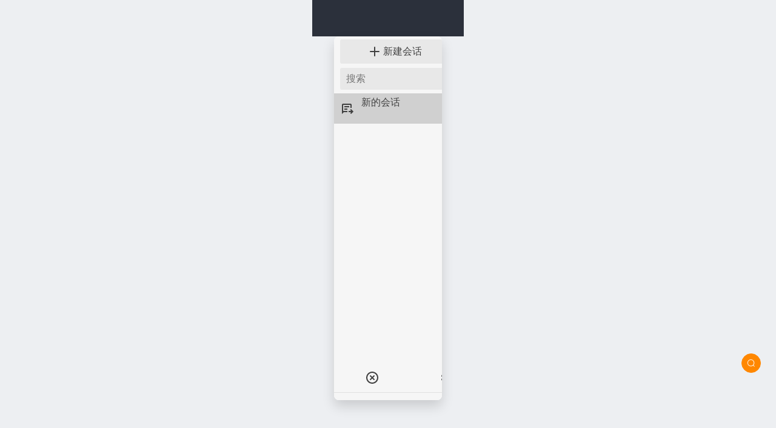

--- FILE ---
content_type: text/html;charset=utf-8
request_url: https://www.tol.vip/chatgpt
body_size: 23179
content:
<!DOCTYPE html><html  lang="zh-CN" data-capo=""><head><meta charset="utf-8">
<meta name="viewport" content="width=device-width, initial-scale=1.0, maximum-scale=5.0">
<title>AI对话3.5免代理客户端 - 与人工智能聊天_你的在线免费工具库 | TOL工具你的在线免费工具库</title>
<script async="async" src="https://www.googletagmanager.com/gtag/js?id=G-29Z4FSTNFF"></script>
<script src="//cdn.staticfile.org/notyf/3.10.0/notyf.min.js"></script>
<script src="//cdn.staticfile.org/markdown-it/13.0.1/markdown-it.min.js"></script>
<script src="//cdn.staticfile.org/highlight.js/11.7.0/highlight.min.js"></script>
<script src="//cdn.staticfile.org/KaTeX/0.16.6/katex.min.js"></script>
<script src="//npm.elemecdn.com/markdown-it-texmath@1.0.0/texmath.js"></script>
<script src="//npm.elemecdn.com/markdown-it-link-attributes@4.0.1/dist/markdown-it-link-attributes.min.js"></script>
<link rel="stylesheet" href="//cdn.staticfile.org/github-markdown-css/5.2.0/github-markdown-light.min.css">
<link rel="stylesheet" href="//cdn.staticfile.org/notyf/3.10.0/notyf.min.css">
<link rel="stylesheet" href="//cdn.staticfile.org/highlight.js/11.7.0/styles/github.min.css">
<link rel="stylesheet" href="//cdn.staticfile.org/KaTeX/0.16.6/katex.min.css">
<link rel="stylesheet" href="//npm.elemecdn.com/markdown-it-texmath@1.0.0/css/texmath.css">
<style>:root{--el-color-primary:#ff8700!important;--el-color-primary-light-1:#ffb84d!important;--el-color-primary-light-2:#ffd699!important;--el-color-primary-light-7:#ffd699!important;--el-color-primary-dark-1:#d66e00!important;--el-color-primary-dark-2:#a64d00!important;--el-color-primary-hover:#ff9400!important;--el-color-primary-active:#f60!important;--el-color-primary-text:#fff!important;--el-button-hover-border-color:#ff8700!important}.el-button--primary{background-color:var(--el-color-primary)!important;color:var(--el-color-primary-text)!important}.el-button--primary:hover{background-color:var(--el-color-primary-hover)!important}.el-button--primary:active{background-color:var(--el-color-primary-active)!important}.el-button--primary:disabled{background-color:var(--el-color-primary-light-7)!important}.el-header{--el-header-padding:0 0px!important}body{margin:0!important;padding:0!important}</style>
<style>body{margin:0;padding:0}.search{margin-right:10px;position:fixed;right:15px;button:0;bottom:105px;z-index:100}.search-input{width:100%}@media (max-width:480px){.search-box{width:350px}}@media (min-width:481px){.search-box{width:600px}}@media (min-width:769px){.search-box{width:800px}}</style>
<style>.page-head{background-color:#2b303b;text-color:#fff}.flex-grow{flex-grow:1}.auth{line-height:60px;padding-right:30px}.auth>a>.el-link__inner{color:#fff;font-size:18px}.auth>a:hover>.el-link__inner{color:var(--el-color-primary-hover)}.ggcj{color:#fff;font-size:15px}@media (max-width:768px){.hidden-xs{display:none}}.spinner{height:50px;margin:100px auto 0;text-align:center;width:100%}.spinner>view{animation:bouncedelay 1.4s ease-in-out infinite;animation-fill-mode:both;background-color:#ffb84d;border-radius:100%;display:inline-block;height:30px;width:30px}.spinner .bounce1{animation-delay:-.32s}.spinner .bounce2{animation-delay:-.16s}@keyframes bouncedelay{0%,80%,to{transform:scale(0);-webkit-transform:scale(0)}40%{transform:scale(1);-webkit-transform:scale(1)}}.login{color:#fff;font-size:40px}</style>
<style>.chat{height:600px;position:relative;width:100%}*{box-sizing:border-box;font-family:-apple-system,BlinkMacSystemFont,Segoe UI,Noto Sans,Helvetica,Arial,sans-serif,Apple Color Emoji,Segoe UI Emoji!important}.box-card{margin-top:80px}:root{--background:#edeff2;--chat-back:#fff;--main-back:#f6f6f6;--active-btn:#e0e0e0;--lighter-active:#eaeaea;--sel-btn:#d0d0d0;--btn-color:#404040;--text-color:#909090;--chat-text-color:#24292f;--response-color:#f7f7f8;--lighter-active-color:#e8e8e8;--lighter-text-color:#555;--svg-color:grey;--lighter-svg-color:silver;--code-color:#f0f0f0;--black-color:#000}[data-theme=dark]{--background:#1f1f1f;--chat-back:#3c3c3c;--main-back:#333;--active-btn:#1f1f1f;--lighter-active:#151515;--sel-btn:#1e1e1e;--btn-color:#bfbfbf;--text-color:#8f8f8f;--chat-text-color:#c9d1d9;--response-color:#2f2f2f;--lighter-active-color:#171717;--lighter-text-color:#aaa;--svg-color:#7f7f7f;--lighter-svg-color:#3f3f3f;--code-color:#101010;--black-color:#fff}body{align-items:center;background-color:var(--background);display:flex;height:100%;justify-content:center;margin:0;width:100%}.chat_window{background-color:var(--chat-back);border-radius:8px;box-shadow:0 10px 20px rgba(0,0,0,.15);max-height:888px;max-width:1188px;overflow:hidden}.chat_window,.overlay{height:100%;position:absolute;width:100%}.overlay{background-color:rgba(0,0,0,.3);cursor:pointer;left:0;opacity:0;top:0;transition:all .12s ease-in-out;visibility:hidden;z-index:90}@media screen and (max-width:1188px) and (max-height:888px){#toggleFull{display:none}}@media screen and (min-width:800px){.chat_window{display:flex}.mainContent{width:calc(100% - 250px)}.nav{margin-left:-250px;position:relative;transition:margin-left .12s ease-in-out}.show-nav .nav{margin-left:0}#sysDialog{max-width:600px}.sysContent{display:flex}.sysSwitch{flex-shrink:0;width:160px}.sysSwitch>div{padding-left:6px}.sysDetail{margin-left:8px;margin-top:5px}}@media screen and (max-width:800px){.chat_window{display:block}.chat{height:100vh;position:absolute;width:100%;z-index:6}.nav{left:-250px;position:absolute!important;transition:left .12s ease-in-out}.show-nav .nav{box-shadow:0 8px 10px -5px rgba(0,0,0,.2),0 16px 24px 2px rgba(0,0,0,.14),0 6px 30px 5px rgba(0,0,0,.12);left:0}.show-nav .overlay{opacity:1;visibility:visible}#sysDialog{max-width:400px}.sysSwitch{display:flex}.sysSwitch>div{justify-content:center;width:50%}.sysDetail{margin-top:8px}}.full_window{max-height:none;max-width:none}.nav{background-color:var(--main-back);border-right:1px solid var(--active-btn);flex-shrink:0;top:0;width:250px;z-index:99}.mainContent,.nav{display:flex;flex-direction:column;height:100%}.mainContent{flex:1;position:relative}.top_menu{background-color:var(--main-back);height:50px;padding:5px 0;width:100%}.top_menu .toggler{border-radius:4px;cursor:pointer;float:left;height:40px;margin-left:10px;padding:5px 7px;width:40px}.top_menu .toggler:hover{background:var(--active-btn)}.top_menu .toggler .button{border-radius:4px;height:4px;pointer-events:none;position:absolute;width:26px}.top_menu .toggler .button.close{background-color:#99c959;margin-top:3px}.top_menu .toggler .button.minimize{background-color:#f8b26a;margin-top:13px}.top_menu .toggler .button.maximize{background-color:#e15b64;margin-top:23px}.top_menu .title{color:var(--text-color);font-size:20px;height:40px;line-height:40px;pointer-events:none;position:relative}.title>span{left:50%;position:absolute;top:50%;transform:translate(-50%,-50%)}.messages{color:var(--chat-text-color);flex:1;font-size:16px;overflow-x:hidden;overflow-y:auto;position:relative;text-align:center}#chatlog .markdown-body>pre::-webkit-scrollbar,#setDialog::-webkit-scrollbar,.allList::-webkit-scrollbar,.messages::-webkit-scrollbar,.sysDetail::-webkit-scrollbar{height:10px;width:10px}#chatlog .markdown-body>pre::-webkit-scrollbar-track,#setDialog::-webkit-scrollbar-track,.allList::-webkit-scrollbar-track,.messages::-webkit-scrollbar-track,.sysDetail::-webkit-scrollbar-track{background-clip:padding-box;background:transparent;border:none}#chatlog .markdown-body>pre::-webkit-scrollbar-corner,#setDialog::-webkit-scrollbar-corner,.allList::-webkit-scrollbar-corner,.messages::-webkit-scrollbar-corner,.sysDetail::-webkit-scrollbar-corner{background-color:transparent}#chatlog .markdown-body>pre::-webkit-scrollbar-thumb,#setDialog::-webkit-scrollbar-thumb,.allList::-webkit-scrollbar-thumb,.messages::-webkit-scrollbar-thumb,.sysDetail::-webkit-scrollbar-thumb{background-clip:padding-box;background-color:rgba(0,0,0,.1);border:solid transparent;border-radius:10px}#chatlog .markdown-body>pre::-webkit-scrollbar-thumb:hover,#setDialog::-webkit-scrollbar-thumb:hover,.allList::-webkit-scrollbar-thumb:hover,.messages::-webkit-scrollbar-thumb:hover,.sysDetail::-webkit-scrollbar-thumb:hover{background-color:rgba(0,0,0,.4)}.messages .message{clear:both;margin-bottom:20px;opacity:0;overflow:hidden;transition:all .5s linear}#chatlog{word-wrap:break-word;text-align:start}#chatlog>div{padding:18px 30px 18px 54px}.chatAvatar{border-radius:2px;height:30px;left:13px;position:absolute;top:14px;width:30px}.response>.chatAvatar{background:#10a37f;top:18px}.chatAvatar>img{border-radius:2px;display:block;height:100%;width:100%}.chatAvatar>svg{display:block;margin-left:4px;margin-top:4px}#chatlog .request{position:relative}.requestBody{white-space:pre-wrap}#chatlog .response{background:var(--response-color);position:relative}.response .markdown-body{background:var(--response-color)!important}#chatlog .markdown-body>pre{background:var(--code-color);overflow-x:auto;padding:10px;position:relative}.m-mdic-copy-wrapper{position:absolute;right:16px;top:5px;-webkit-user-select:none;-moz-user-select:none;user-select:none}.m-mdic-copy-wrapper span.u-mdic-copy-code_lang{color:#bbb;font-family:system-ui;font-size:12px;line-height:18px;position:absolute;right:calc(100% + 4px);top:3px}.m-mdic-copy-wrapper div.u-mdic-copy-notify{color:var(--lighter-text-color);padding:3px 4px 3px 6px;position:absolute;right:0;right:100%}.m-mdic-copy-wrapper button.u-mdic-copy-btn,.m-mdic-copy-wrapper div.u-mdic-copy-notify{background:none;border:0;border-radius:3px;font-family:system-ui;font-size:12px;line-height:18px;outline:none;top:0}.m-mdic-copy-wrapper button.u-mdic-copy-btn{color:#bbb;cursor:pointer;padding:3px 6px;position:relative;right:0;transition:color .2s}.m-mdic-copy-wrapper button.u-mdic-copy-btn:hover{color:var(--lighter-text-color)}#stopChat{align-items:center;background:#f8b26a;border-radius:3px;bottom:2px;color:#fff;cursor:pointer;display:none;height:32px;justify-content:center;line-height:32px;margin:3px auto 0;position:sticky;text-align:center;width:80px}#stopChat>svg{margin-right:8px}#stopChat:hover{background:#f0aa60}.bottom_wrapper{padding:10px;position:relative;width:100%}.bottom_wrapper .message_input_wrapper{border:none;position:relative;text-align:left;width:calc(100% - 143px)}.bottom_wrapper .message_input_wrapper .message_input_text{background:var(--main-back);border:none;border-radius:4px;color:var(--chat-text-color);display:block;font-size:16px;height:47px;max-height:200px;outline:none;padding:13px 0 13px 16px;resize:none;transition:background .3s;width:100%}.bottom_wrapper .message_input_wrapper .message_input_text:focus{background:var(--code-color)}.bottom_wrapper .message_input_wrapper .message_input_text::-webkit-scrollbar{display:none;height:0;width:0}#sendbutton{background-color:#b8da8b;border:none;border-radius:3px;bottom:10px;color:#fff;cursor:pointer;cursor:not-allowed;float:right;font-size:18px;font-weight:700;height:47px;padding:0;position:absolute;right:65px;text-align:center;transition:all .2s linear;width:80px}.activeSendBtn{background-color:#99c959!important;cursor:pointer!important}.activeSendBtn:hover{background-color:#90c050!important}.clearConv{background:var(--text-color);border:none;border-radius:3px;bottom:10px;color:#fff;cursor:pointer;height:47px;position:absolute;right:10px;width:47px}.clearConv>svg{margin:0 auto}.clearConv:hover{background:var(--svg-color)}.clearConv svg:first-child{display:none}.clearConv svg:nth-child(2){display:block}.closeConv{background:var(--active-btn)}.closeConv:hover{background:var(--lighter-active-color)}.closeConv svg:first-child{display:block}.closeConv svg:nth-child(2){display:none}.loaded>span{display:inline-block}.loaded>svg{display:none}.loading{background:var(--active-btn)!important}.loading>span{display:none}.loading>svg{display:block}.switch-slide{display:inline-block;vertical-align:middle}.switch-slide-label{background:var(--text-color);border-radius:30px;cursor:pointer;display:block;height:18px;position:relative;transition:.3s ease;width:38px}.switch-slide-label:after{background:#fff;border-radius:100%;box-shadow:0 1px 1px rgba(0,0,0,.1);content:"";display:block;height:16px;left:1px;position:absolute;top:1px;transform:translateZ(0);transition:.3s ease;width:16px}.switch-slide input:checked+label{background:#99c959;transition:.3s ease}.switch-slide input:checked+label:after{left:21px}.settings{display:flex;margin-right:10px;position:absolute;right:0;top:5px}.setBtn{background-color:transparent;border:none;border-radius:4px;cursor:pointer;margin-left:2px;padding:5px}.setBtn>svg{color:var(--text-color);display:block}.setBtn:hover{background:var(--active-btn)}#setting{right:15px}#toggleFull{right:56px}#toggleFull *,#toggleLight *{pointer-events:none}.showSetting{background:var(--lighter-svg-color)!important}#setDialog{background:var(--main-back);border-radius:5px;box-shadow:0 0 6px rgba(0,0,0,.15);color:var(--btn-color);max-height:calc(100% - 55px);overflow-y:auto;padding:8px 12px;position:absolute;right:6px;top:46px;-webkit-user-select:none;-moz-user-select:none;user-select:none;width:320px;z-index:2}#setDialog input{width:100%}#setDialog .inlineTitle{display:inline-block;line-height:16px;vertical-align:middle;width:80px}#convOption,#recOption,#speechDetail,#speechOption{margin-bottom:6px}#convOption>div,#recOption div,#speechDetail>div,#speechOption>div{margin-top:10px}#speechDetail select,#voiceRecSetting select,.inputTextClass{background:var(--chat-back);color:var(--chat-text-color)}.inputTextClass{border:none;border-radius:2px;font-size:15px;height:32px;margin-top:2px;outline:none;padding-left:6px}.areaTextClass{display:block;height:80px;padding:6px;resize:none;width:100%}input[type=range]{-webkit-appearance:none;-moz-appearance:none;appearance:none;background:var(--text-color);background-image:linear-gradient(#99c959,#99c959);background-repeat:no-repeat;background-size:100% 100%;border-radius:5px;display:block;height:8px;margin:6px 0 3px}input[type=range]::-webkit-slider-thumb{-webkit-appearance:none;background:#99c959;border-radius:50%;cursor:ew-resize;height:15px;width:15px}input[type=range]::-webkit-slider-runnable-track{-webkit-appearance:none;background:transparent;border:none;box-shadow:none}.justSetLine{display:flex;justify-content:space-between}.presetSelect>div{display:inline-block}.presetSelect select{background:var(--chat-back);border-color:rgba(0,0,0,.3);border-radius:3px;color:var(--chat-text-color);outline:none;width:120px}.selectDef{color:var(--text-color);display:flex;font-size:13px;justify-content:space-between}#preSetSpeech{border-color:rgba(0,0,0,.3);border-radius:3px;font-size:14px;height:30px;margin-top:5px;outline:none;width:100%}.mdOption{height:100%;pointer-events:none;position:absolute;right:0;top:0;width:30px}.mdOption>div{cursor:pointer;pointer-events:auto}.mdOption svg *{pointer-events:none}.halfRefReq svg:not(:nth-child(2)),.refreshReq svg:not(:first-child){display:none}.optionItems{bottom:-12px;color:var(--svg-color);display:flex;justify-content:space-between;position:absolute;visibility:hidden;z-index:1}.optionItems:hover,.request:hover .optionItems,.request:hover .voiceCls,.response:hover .optionItems,.response:hover .voiceCls{visibility:visible}.optionItem{align-items:center;background-color:var(--response-color);border:1px solid var(--active-btn);border-radius:10px;display:flex!important;height:24px;justify-content:center;width:32px}.optionItem *{pointer-events:none}.optionItem:hover{background:var(--active-btn)}.voiceCls{align-items:center;display:flex;height:100%;position:relative;visibility:hidden}.voiceCls>svg{color:var(--lighter-svg-color);display:block;margin-left:5px;pointer-events:none;position:relative}.voiceCls:hover>svg{color:var(--svg-color)}.showVoiceCls,.showVoiceCls .markdown-body{background:var(--active-btn)!important}.showVoiceCls .voiceCls{visibility:visible!important}.showEditReq{bottom:0;position:sticky!important;top:0;z-index:1}.showEditReq,.showEditReq .markdown-body{background:var(--active-btn)!important}.pauseVoice svg:not(:nth-child(2)),.readyVoice svg:not(:first-child),.resumeVoice svg:not(:nth-child(3)){display:none}#voiceTypes>span{border-radius:3px;cursor:pointer;margin-left:4px;padding:1px 5px}#voiceTypes>span:hover{background:var(--active-btn)}.selVoiceType{background:var(--sel-btn)!important}.navHeader{display:flex;justify-content:space-between;padding:5px 10px;width:100%}#newChat{align-items:center;background:var(--lighter-active-color);border-radius:3px;color:var(--btn-color);cursor:pointer;display:flex;flex:1;height:40px;justify-content:center;text-align:center;-webkit-user-select:none;-moz-user-select:none;user-select:none;width:80%}.navHeader>div:hover{background:var(--active-btn)!important}#newChat>svg{margin-right:2px}#newFolder{background:var(--lighter-active-color);border-radius:3px;color:var(--btn-color);cursor:pointer;height:40px;margin-left:10px;position:relative;-webkit-user-select:none;-moz-user-select:none;user-select:none;width:40px}#newFolder>svg{display:block;margin:8px auto}.extraChat{padding:2px 10px 6px;position:relative}#searchChat{background:var(--lighter-active-color);border:none;border-radius:3px;color:var(--chat-text-color);font-size:16px;height:36px;outline:none;padding-left:10px;padding-right:16px;width:100%}#searchChat:focus{background:var(--active-btn)}#searchChat:-moz-placeholder-shown+#clearSearch{display:none}#searchChat:placeholder-shown+#clearSearch{display:none}#clearSearch{color:var(--btn-color);cursor:pointer;position:absolute;right:12px;top:8px}#clearSearch:hover{color:var(--black-color)}#clearSearch>svg{display:block}.divider{border-top:1px solid var(--active-btn);margin:4px 0;width:100%}.navFooter{padding-bottom:8px}.navFunc{display:flex;justify-content:space-around;padding-top:5px}.navFunc svg{display:block}.navFunc>div,.navFunc>label{border-radius:20px;color:var(--btn-color);cursor:pointer;font-size:14px;padding:8px;text-align:center}.navFunc>div:hover,.navFunc>label:hover{background:var(--active-btn)}.links{text-align:center}.links a{color:var(--btn-color);text-decoration:none}.links a:hover{color:var(--chat-text-color)!important}.links a:visited{color:var(--btn-color)}.allList{flex:1;overflow-y:auto;width:100%}#chatList{min-height:50px}.dragingLi{filter:brightness(90%)}.dragingChat{background:var(--lighter-active-color)}.expandFolder>.headLi>svg{transform:rotate(90deg)}.expandFolder>.chatsInFolder{display:block}.chatsInFolder{border-left:1px solid var(--text-color);display:none;margin-left:22px;padding-left:2px}.chatLi,.headLi{align-items:center;color:var(--text-color);cursor:pointer;display:flex;height:50px;justify-content:space-between;position:relative;width:100%}.chatLi *,.headLi *{pointer-events:none}.chatLi>svg,.headLi>svg{color:var(--btn-color);margin-left:10px;pointer-events:none}.chatOption svg,.folderOption svg{pointer-events:auto}.chatLi svg *,.headLi svg *{pointer-events:none}.chatLi .chatInfo,.headLi .folderInfo{height:40px;left:45px;max-width:calc(100% - 100px);position:absolute}.chatInfo *,.folderInfo *{-webkit-user-select:none;-moz-user-select:none;user-select:none}.chatInfo span{background:#f8b26a}.chatLi .chatName,.chatLi .chatPre,.headLi .folderName,.headLi .folderNum{color:var(--btn-color);height:20px;line-height:20px;overflow:hidden;text-overflow:ellipsis;white-space:nowrap}.chatLi .chatPre,.headLi .folderNum{font-size:12px}.chatLi .chatOption,.headLi .folderOption{color:#777;display:flex;margin-right:5px;visibility:hidden}.folderLi:hover{background:var(--lighter-active)}.chatLi:hover{background:var(--active-btn)}.chatLi:hover .chatOption,.headLi:hover .folderOption{visibility:visible!important}.activeChatLi,.activeFolder{background:var(--sel-btn)!important}.activeChatLi .chatOption{visibility:visible!important}.chatOption>svg:hover{color:#444}#activeChatEdit{background:var(--chat-back);border:none;border-radius:2px;color:var(--chat-text-color);font-size:16px;height:24px;left:42px;line-height:24px;outline:none;padding:20px 3px;pointer-events:auto;position:absolute;width:calc(100% - 75px);z-index:1}#loadMask{background-color:var(--background);bottom:0;left:0;position:fixed;right:0;top:0;z-index:100}#loadMask>div{left:50%;position:absolute;text-align:center;top:50%;transform:translate(-50%,-50%)}#loadMask svg{height:80px;width:160px}#loadMask>div>div{color:var(--text-color);font-size:40px}#voiceRec{height:100%;position:absolute;right:0;top:0;width:47px}.message_if_voice{padding-right:47px!important}#voiceRecIcon{cursor:pointer;height:100%;position:relative;text-align:center;width:100%}#voiceRecIcon:hover>svg{color:var(--svg-color)}#voiceRecIcon>svg{color:#b0b0b0;height:28px;left:50%;position:absolute;top:50%;transform:translate(-50%,-50%);width:28px}#voiceRecIcon>svg .animVoice{display:none}.voiceRecing>svg{color:#99c959!important}.voiceRecing .animVoice{animation-duration:1.5s;animation-iteration-count:infinite;animation-name:scaleVoice;animation-timing-function:ease}.voiceLong .animVoice,.voiceRecing .animVoice{display:inline!important;transform-origin:0 64%}.voiceLong .animVoice{animation-duration:.3s;animation-iteration-count:1;animation-name:longVoice;animation-timing-function:ease-in-out}@keyframes longVoice{0%{transform:scaleY(0)}to{transform:scaleY(1)}}@keyframes scaleVoice{0%{transform:scaleY(.28)}20%{transform:scaleY(.6)}28%{transform:scaleY(.28)}36%{transform:scaleY(.45)}44%{transform:scaleY(.28)}52%{transform:scaleY(.45)}62%{transform:scaleY(.8)}72%{transform:scaleY(.8)}90%{transform:scaleY(.28)}to{transform:scaleY(.28)}}#voiceRecSetting{background-color:var(--main-back);border-radius:3px;box-shadow:0 0 6px rgba(0,0,0,.15);display:none;left:-26px;padding:4px;position:absolute;top:-70px;-webkit-user-select:none;-moz-user-select:none;user-select:none;z-index:1}#voiceRecSetting select{border-color:rgba(0,0,0,.3);border-radius:3px;height:28px;outline:none;width:102px}.presetModelCls label{margin-right:8px}.presetModelCls select{font-size:15px;height:30px;margin-top:2px}.setSwitch{display:flex}.setSwitch>div{border-radius:3px;cursor:pointer;height:32px;line-height:32px;text-align:center;width:33.33333%}.setSwitch>div:hover{background-color:var(--active-btn)}.activeSwitch{background-color:var(--sel-btn)!important}#checkVoiceLoad{background:var(--sel-btn);border-radius:3px;cursor:pointer;display:flex;height:32px;justify-content:center;line-height:32px;text-align:center}#checkVoiceLoad:hover{background:var(--lighter-svg-color)}.voiceChecking{background-color:var(--lighter-svg-color)!important}.voiceChecking>svg{display:inline!important}#checkVoiceLoad>svg{display:none;height:32px;margin-right:8px;width:64px}#preSetSystem{height:20px;line-height:20px;vertical-align:top}#sysMask{align-items:center;background:rgba(0,0,0,.4);bottom:0;cursor:pointer;display:none;justify-content:center;left:0;position:fixed;right:0;top:0;z-index:200}#sysDialog{background:var(--chat-back);border-radius:4px;color:var(--btn-color);cursor:auto;display:flex;flex-direction:column;max-height:100%;padding:12px 20px;position:relative;width:88%}.sysTitle{font-size:20px;font-weight:700;margin-bottom:8px}.sysSwitch,.sysSwitch>div *{pointer-events:none}.sysSwitch>div{align-items:center;border-radius:3px;cursor:pointer;display:flex;font-weight:700;height:32px;line-height:32px;pointer-events:auto;text-align:center}.sysSwitch>div>svg{margin-right:4px}.sysSwitch>div:hover{background-color:var(--active-btn)}.sysDetail{flex:1;overflow-y:auto}#closeSet{cursor:pointer;padding:10px 14px;position:absolute;right:0;top:0}#closeSet:hover{color:var(--black-color)}.setContent{margin-bottom:10px}.setTitle{font-weight:700;margin-bottom:6px}.setDetail{margin:0 10px}.dataDetail{display:flex}.dataDetail svg{margin-right:4px}.dataDetail>div,.dataDetail>label{align-items:center;border-radius:3px;color:var(--btn-color);cursor:pointer;display:flex;font-size:15px;justify-content:space-between;margin-right:12px;padding:6px 8px;text-align:center}.dataDetail>div:hover,.dataDetail>label:hover{background:var(--lighter-active-color)}.avatarDetail{display:flex;margin-top:2px}.avatarDetail img{border-radius:2px;flex-shrink:0;height:32px;margin-right:8px;margin-top:2px;width:32px}.inputDetail input{background:var(--chat-back);border:1px solid rgba(0,0,0,.3);border-radius:3px;color:var(--chat-text-color);font-size:15px;height:34px;outline:none;padding-left:8px;width:100%}.apiDetail{display:flex}.apiDetail input{flex:1}.apiDetail>div{background:var(--lighter-active-color);border-radius:3px;cursor:pointer;font-size:15px;height:34px;line-height:34px;margin-left:6px;margin-top:2px;text-align:center;width:108px}.apiDetail>div:hover{background:var(--active-btn)}.themeDetail{display:flex;justify-content:space-between;pointer-events:none;width:180px}.themeDetail svg{display:block}.themeDetail>div{border-radius:20px;color:var(--btn-color);cursor:pointer;font-size:14px;padding:8px;pointer-events:auto;text-align:center}.themeDetail>div *{pointer-events:none}.themeDetail>div:hover{background:var(--lighter-active-color)}.autoTheme>div:nth-child(3),.darkTheme>div:first-child,.lightTheme>div:nth-child(2){background:var(--sel-btn)}#customAutoSet input{background:var(--chat-back);border:1px solid rgba(0,0,0,.3);border-radius:3px;color:var(--chat-text-color);font-size:15px;height:30px;line-height:30px;outline:none;text-align:center;width:100px}#customAutoSet label{margin-right:8px}.progressBar{background:var(--active-btn);border-radius:6px;height:12px;overflow:hidden;position:relative;width:100%}.expiredBar{background:#e15b64}.nowProgress{background:#99c959;border-radius:6px;height:12px;left:0;min-width:1px;position:absolute;top:0}.progressDetail{display:flex;font-size:15px;justify-content:space-between}</style>
<style>.bread[data-v-7b8b2a7a]{margin-bottom:20px;margin-top:20px}body[data-v-7b8b2a7a]{background-color:#f2f2f2;margin:0;padding:0}</style>
<style>@media only screen and (max-width:767px){.hidden-xs-only{display:none!important}}@media only screen and (min-width:768px){.hidden-sm-and-up{display:none!important}}@media only screen and (min-width:768px) and (max-width:991px){.hidden-sm-only{display:none!important}}@media only screen and (max-width:991px){.hidden-sm-and-down{display:none!important}}@media only screen and (min-width:992px){.hidden-md-and-up{display:none!important}}@media only screen and (min-width:992px) and (max-width:1199px){.hidden-md-only{display:none!important}}@media only screen and (max-width:1199px){.hidden-md-and-down{display:none!important}}@media only screen and (min-width:1200px){.hidden-lg-and-up{display:none!important}}@media only screen and (min-width:1200px) and (max-width:1919px){.hidden-lg-only{display:none!important}}@media only screen and (max-width:1919px){.hidden-lg-and-down{display:none!important}}@media only screen and (min-width:1920px){.hidden-xl-only{display:none!important}}</style>
<style>.tol-ad[data-v-248d656b]{margin-top:20px}</style>
<link rel="stylesheet" href="/_nuxt/base.g_5ERD9L.css">
<link rel="stylesheet" href="/_nuxt/el-link.Dc88KzPr.css">
<link rel="stylesheet" href="/_nuxt/el-button.D-QK2njd.css">
<link rel="stylesheet" href="/_nuxt/el-scrollbar.DgVM_IK3.css">
<link rel="stylesheet" href="/_nuxt/el-dialog.DESc5oSx.css">
<link rel="stylesheet" href="/_nuxt/el-overlay.DBZ27Rv4.css">
<link rel="stylesheet" href="/_nuxt/el-divider.Ca8J-BER.css">
<link rel="stylesheet" href="/_nuxt/el-row.BA7rjPiq.css">
<link rel="stylesheet" href="/_nuxt/el-card.BJ3sbP9B.css">
<link rel="stylesheet" href="/_nuxt/el-drawer.CtJDP4Mc.css">
<link rel="stylesheet" href="/_nuxt/el-autocomplete.BXAvkJDu.css">
<link rel="stylesheet" href="/_nuxt/el-input.Bn0u9iwh.css">
<link rel="stylesheet" href="/_nuxt/tol-card.D3xR7qaU.css">
<link rel="stylesheet" href="/_nuxt/el-popper.DQCZb-ay.css">
<link rel="stylesheet" href="/_nuxt/el-tabs.cUpTSgnY.css">
<link rel="stylesheet" href="/_nuxt/el-loading.x7H6yciF.css">
<link rel="stylesheet" href="/_nuxt/tol-ad.WSOgZ4h9.css">
<link rel="preload" as="image" imagesrcset="/nuxt/img/logo.jpg">
<script src="/nuxt/js/t.js" defer></script>
<meta name="google-site-verification" content="cJ_A0VNe7vrOchF5EV-yJZ8kTaVowZqlEfgl2xg5g2Q">
<meta name="baidu_union_verify" content="69ae979c3befdc6dde22627e919d6961">
<script type="text/javascript"></script>
<meta http-equiv="content-language" content="zh-cn">
<meta name="description" content="AI对话3.5 客户端是一个基于人工智能的聊天机器人，可以与用户进行自然语言交互。通过 AI对话3.5 客户端，用户可以获取信息、解决问题、寻求建议、甚至是进行娱乐。">
<meta name="theme-color" content="#edeff2">
<meta name="apple-mobile-web-app-status-bar-style" content="#edeff2">
<meta name="msapplication-TileColor" content="#edeff2">
<script type="module" src="/_nuxt/DGEeJg5h.js" crossorigin></script></head><body><div id="__nuxt"><section class="el-container is-vertical bg"><!--[--><header class="el-header" style=""><!--[--><div class="el-skeleton"><!--[--><!--[--><!--[--><div class="el-skeleton__item el-skeleton__text" style="background-color:#2b303b;height:60px;margin:0px;padding:0px;"><!--v-if--></div><!--]--><!--]--><!--]--></div><!--]--></header><main class="el-main" element-loading-text="满头大汗加载数据..." element-loading-spinner="
        &lt;path class=&quot;path&quot; d=&quot;
          M 30 15
          L 28 17
          M 25.61 25.61
          A 15 15, 0, 0, 1, 15 30
          A 15 15, 0, 1, 1, 27.99 7.5
          L 15 15
        &quot; style=&quot;stroke-width: 4px; fill: rgba(0, 0, 0, 0)&quot;/&gt;
      " element-loading-svg-view-box="-10, -10, 50, 50" element-loading-background="rgba(122, 122, 122, 0.8)"><!--[--><!--[--><div class="el-row is-justify-center" style="height:100vh;" data-v-7b8b2a7a><!--[--><div class="el-col el-col-24 el-col-xs-24 el-col-sm-17 el-col-lg-17 el-col-xl-17" style="" data-v-7b8b2a7a><!--[--><!--[--><div class="el-row is-justify-center" style=""><!--[--><div class="el-col el-col-24 chat" style=""><!--[--><div style="display:none;"><svg><symbol viewBox="0 0 24 24" id="optionIcon"><path fill="currentColor" d="M12 3c-1.1 0-2 .9-2 2s.9 2 2 2s2-.9 2-2s-.9-2-2-2zm0 14c-1.1 0-2 .9-2 2s.9 2 2 2s2-.9 2-2s-.9-2-2-2zm0-7c-1.1 0-2 .9-2 2s.9 2 2 2s2-.9 2-2s-.9-2-2-2z"></path></symbol><symbol viewBox="0 0 24 24" id="refreshIcon"><path fill="currentColor" d="M18.537 19.567A9.961 9.961 0 0 1 12 22C6.477 22 2 17.523 2 12S6.477 2 12 2s10 4.477 10 10c0 2.136-.67 4.116-1.81 5.74L17 12h3a8 8 0 1 0-2.46 5.772l.997 1.795z"></path></symbol><symbol viewBox="0 0 24 24" id="halfRefIcon"><path fill="currentColor" d="M 4.009 12.163 C 4.012 12.206 2.02 12.329 2 12.098 C 2 6.575 6.477 2 12 2 C 17.523 2 22 6.477 22 12 C 22 14.136 21.33 16.116 20.19 17.74 L 17 12 L 20 12 C 19.999 5.842 13.333 1.993 7.999 5.073 C 3.211 8.343 4.374 12.389 4.009 12.163 Z"></path></symbol><symbol viewBox="-2 -2 20 20" id="copyIcon"><path fill="currentColor" d="M0 6.75C0 5.784.784 5 1.75 5h1.5a.75.75 0 0 1 0 1.5h-1.5a.25.25 0 0 0-.25.25v7.5c0 .138.112.25.25.25h7.5a.25.25 0 0 0 .25-.25v-1.5a.75.75 0 0 1 1.5 0v1.5A1.75 1.75 0 0 1 9.25 16h-7.5A1.75 1.75 0 0 1 0 14.25Z"></path><path fill="currentColor" d="M5 1.75C5 .784 5.784 0 6.75 0h7.5C15.216 0 16 .784 16 1.75v7.5A1.75 1.75 0 0 1 14.25 11h-7.5A1.75 1.75 0 0 1 5 9.25Zm1.75-.25a.25.25 0 0 0-.25.25v7.5c0 .138.112.25.25.25h7.5a.25.25 0 0 0 .25-.25v-7.5a.25.25 0 0 0-.25-.25Z"></path></symbol><symbol viewBox="0 0 24 24" id="delIcon"><path fill="none" stroke="currentColor" stroke-linecap="round" stroke-linejoin="round" stroke-width="2" d="M9 7v0a3 3 0 0 1 3-3v0a3 3 0 0 1 3 3v0M9 7h6M9 7H6m9 0h3m2 0h-2M4 7h2m0 0v11a2 2 0 0 0 2 2h8a2 2 0 0 0 2-2V7"></path></symbol><symbol viewBox="0 0 24 24" id="readyVoiceIcon"><path fill="currentColor" d="M3 9v6h4l5 5V4L7 9H3zm13.5 3c0-1.77-1.02-3.29-2.5-4.03v8.05c1.48-.73 2.5-2.25 2.5-4.02zM14 3.23v2.06c2.89.86 5 3.54 5 6.71s-2.11 5.85-5 6.71v2.06c4.01-.91 7-4.49 7-8.77s-2.99-7.86-7-8.77z"></path></symbol><symbol viewBox="0 0 16 16" id="pauseVoiceIcon"><path stroke="currentColor" stroke-width="2" d="M5 2v12M11 2v12"></path></symbol><symbol viewBox="0 0 16 16" id="resumeVoiceIcon"><path fill="currentColor" d="M4 2L4 14L12 8Z"></path></symbol><symbol viewBox="0 0 24 24" id="stopResIcon"><path fill="currentColor" d="M12 22C6.477 22 2 17.523 2 12S6.477 2 12 2s10 4.477 10 10s-4.477 10-10 10zm0-2a8 8 0 1 0 0-16a8 8 0 0 0 0 16zM9 9h6v6H9V9z"></path></symbol><symbol viewBox="0 0 128 128" id="downAudioIcon"><path d="M 64.662 1.549 C 56.549 4.524, 46.998 14.179, 45.523 20.895 C 45.041 23.089, 44.073 23.833, 40.433 24.807 C 34.752 26.326, 27.956 32.929, 25.527 39.289 C 24.273 42.574, 23.884 45.715, 24.196 50.034 C 24.620 55.897, 24.528 56.193, 21.836 57.585 C 17.142 60.012, 16 63.617, 16 76 C 16 88.463, 17.137 91.985, 21.967 94.483 C 28.244 97.729, 36.120 95.350, 38.579 89.466 C 39.387 87.532, 40 82.764, 40 78.415 C 40 70.971, 40.060 70.783, 42.250 71.370 C 43.487 71.701, 48.888 71.979, 54.250 71.986 L 64 72 64 76 L 64 80 57.122 80 C 49.420 80, 48.614 80.543, 47.547 86.453 C 46.552 91.964, 43.550 97.473, 40.273 99.803 C 33 104.974, 23.120 105.042, 16.118 99.971 C 11.407 96.558, 9.048 92.484, 8.145 86.205 C 6.963 77.979, 0.794 77.729, 0.191 85.883 C -0.196 91.111, 3.323 99.170, 8.062 103.908 C 11.290 107.136, 20.073 111.969, 22.750 111.990 C 23.540 111.996, 24 113.472, 24 116 C 24 119.740, 23.813 120, 21.122 120 C 17.674 120, 15.727 122.044, 16.173 125.195 C 16.492 127.441, 16.781 127.500, 27.391 127.500 C 36.676 127.500, 38.445 127.242, 39.386 125.750 C 40.993 123.203, 38.986 120.568, 35.149 120.187 C 32.206 119.894, 32 119.617, 32 115.956 C 32 112.509, 32.330 111.959, 34.750 111.377 C 42.181 109.591, 52.157 101.208, 53.575 95.559 C 53.928 94.152, 54.514 93, 54.878 93 C 55.242 93, 59.797 97.275, 65 102.500 C 70.762 108.286, 75.256 112, 76.495 112 C 77.769 112, 83.287 107.231, 91.264 99.236 C 101.113 89.366, 104 85.876, 104 83.843 C 104 80.580, 102.553 80, 94.418 80 L 88 80 88 76.105 L 88 72.211 99.750 71.815 C 113.117 71.364, 117.595 69.741, 122.762 63.473 C 128.159 56.925, 129.673 45.269, 126.134 37.500 C 123.787 32.346, 117.218 26.445, 112.132 24.921 C 108.617 23.868, 107.767 22.968, 105.028 17.405 C 99.364 5.901, 89.280 -0.062, 75.712 0.070 C 71.746 0.109, 66.773 0.774, 64.662 1.549 M 67.885 9.380 C 60.093 12.164, 55.057 17.704, 52.527 26.276 C 51.174 30.856, 50.220 31.617, 44.729 32.496 C 37.017 33.729, 30.917 42.446, 32.374 50.154 C 34.239 60.026, 40.582 63.944, 54.750 63.978 L 64 64 64 57.122 C 64 52.457, 64.449 49.872, 65.396 49.086 C 66.310 48.328, 70.370 48.027, 77.146 48.214 L 87.500 48.500 87.794 56.359 L 88.088 64.218 98.989 63.845 C 108.043 63.535, 110.356 63.125, 112.634 61.424 C 119.736 56.122, 121.911 47.667, 118.097 40.190 C 115.870 35.824, 110.154 32.014, 105.790 31.985 C 102.250 31.961, 101.126 30.787, 99.532 25.443 C 95.580 12.197, 80.880 4.736, 67.885 9.380 M 72 70.800 C 72 80.978, 71.625 85.975, 70.800 86.800 C 70.140 87.460, 67.781 88, 65.559 88 L 61.517 88 68.759 95.241 L 76 102.483 83.241 95.241 L 90.483 88 86.441 88 C 84.219 88, 81.860 87.460, 81.200 86.800 C 80.375 85.975, 80 80.978, 80 70.800 L 80 56 76 56 L 72 56 72 70.800 M 25.200 65.200 C 23.566 66.834, 23.566 85.166, 25.200 86.800 C 27.002 88.602, 29.798 88.246, 30.965 86.066 C 31.534 85.002, 32 80.472, 32 76 C 32 71.528, 31.534 66.998, 30.965 65.934 C 29.798 63.754, 27.002 63.398, 25.200 65.200" stroke="none" fill="currentColor" fill-rule="evenodd"></path></symbol><symbol viewBox="0 0 24 24" id="chatIcon"><path fill="currentColor" d="m18 21l-1.4-1.4l1.575-1.6H14v-2h4.175L16.6 14.4L18 13l4 4l-4 4ZM3 21V6q0-.825.588-1.413T5 4h12q.825 0 1.413.588T19 6v5.075q-.25-.05-.5-.063T18 11q-.25 0-.5.013t-.5.062V6H5v10h7.075q-.05.25-.063.5T12 17q0 .25.013.5t.062.5H6l-3 3Zm4-11h8V8H7v2Zm0 4h5v-2H7v2Zm-2 2V6v10Z"></path></symbol><symbol viewBox="0 0 24 24" id="chatEditIcon"><path fill="currentColor" d="M5 19h1.4l8.625-8.625l-1.4-1.4L5 17.6V19ZM19.3 8.925l-4.25-4.2l1.4-1.4q.575-.575 1.413-.575t1.412.575l1.4 1.4q.575.575.6 1.388t-.55 1.387L19.3 8.925ZM17.85 10.4L7.25 21H3v-4.25l10.6-10.6l4.25 4.25Zm-3.525-.725l-.7-.7l1.4 1.4l-.7-.7Z"></path></symbol><symbol viewBox="0 0 24 24" id="deleteIcon"><path fill="currentColor" d="M8 20v-5h2v5h9v-7H5v7h3zm-4-9h16V8h-6V4h-4v4H4v3zM3 21v-8H2V7a1 1 0 0 1 1-1h5V3a1 1 0 0 1 1-1h6a1 1 0 0 1 1 1v3h5a1 1 0 0 1 1 1v6h-1v8a1 1 0 0 1-1 1H4a1 1 0 0 1-1-1z"></path></symbol><symbol viewBox="0 0 24 24" id="addIcon" stroke="currentColor" fill="none" stroke-width="2" stroke-linecap="round" stroke-linejoin="round"><line x1="12" y1="5" x2="12" y2="19"></line><line x1="5" y1="12" x2="19" y2="12"></line></symbol><symbol viewBox="0 0 200 100" preserveAspectRatio="xMidYMid" id="loadingIcon"><g transform="translate(50 50)"><circle cx="0" cy="0" r="15" fill="#e15b64"><animateTransform attributeName="transform" type="scale" begin="-0.3333333333333333s" calcMode="spline" keySplines="0.3 0 0.7 1;0.3 0 0.7 1" values="0;1;0" keyTimes="0;0.5;1" dur="1s" repeatCount="indefinite"></animateTransform></circle></g><g transform="translate(100 50)"><circle cx="0" cy="0" r="15" fill="#f8b26a"><animateTransform attributeName="transform" type="scale" begin="-0.16666666666666666s" calcMode="spline" keySplines="0.3 0 0.7 1;0.3 0 0.7 1" values="0;1;0" keyTimes="0;0.5;1" dur="1s" repeatCount="indefinite"></animateTransform></circle></g><g transform="translate(150 50)"><circle cx="0" cy="0" r="15" fill="#99c959"><animateTransform attributeName="transform" type="scale" begin="0s" calcMode="spline" keySplines="0.3 0 0.7 1;0.3 0 0.7 1" values="0;1;0" keyTimes="0;0.5;1" dur="1s" repeatCount="indefinite"></animateTransform></circle></g></symbol><symbol viewBox="0 0 24 24" id="exportIcon"><path fill="currentColor" d="m17.86 18l1.04 1c-1.4 1.2-3.96 2-6.9 2c-4.41 0-8-1.79-8-4V7c0-2.21 3.58-4 8-4c2.95 0 5.5.8 6.9 2l-1.04 1l-.36.4C16.65 5.77 14.78 5 12 5C8.13 5 6 6.5 6 7s2.13 2 6 2c1.37 0 2.5-.19 3.42-.46l.96.96H13.5v1.42c-.5.05-1 .08-1.5.08c-2.39 0-4.53-.53-6-1.36v2.81C7.3 13.4 9.58 14 12 14c.5 0 1-.03 1.5-.08v.58h2.88l-1 1l.12.11c-1.09.25-2.26.39-3.5.39c-2.28 0-4.39-.45-6-1.23V17c0 .5 2.13 2 6 2c2.78 0 4.65-.77 5.5-1.39l.36.39m1.06-10.92L17.5 8.5L20 11h-5v2h5l-2.5 2.5l1.42 1.42L23.84 12l-4.92-4.92Z"></path></symbol><symbol viewBox="0 0 24 24" id="importIcon"><path fill="currentColor" d="m8.84 12l-4.92 4.92L2.5 15.5L5 13H0v-2h5L2.5 8.5l1.42-1.42L8.84 12M12 3C8.59 3 5.68 4.07 4.53 5.57L5 6l1.03 1.07C6 7.05 6 7 6 7c0-.5 2.13-2 6-2s6 1.5 6 2s-2.13 2-6 2c-2.62 0-4.42-.69-5.32-1.28l3.12 3.12c.7.1 1.44.16 2.2.16c2.39 0 4.53-.53 6-1.36v2.81c-1.3.95-3.58 1.55-6 1.55c-.96 0-1.9-.1-2.76-.27l-1.65 1.64c1.32.4 2.82.63 4.41.63c2.28 0 4.39-.45 6-1.23V17c0 .5-2.13 2-6 2s-6-1.5-6-2v-.04L5 18l-.46.43C5.69 19.93 8.6 21 12 21c4.41 0 8-1.79 8-4V7c0-2.21-3.58-4-8-4Z"></path></symbol><symbol viewBox="0 0 24 24" id="clearAllIcon"><path fill="currentColor" d="M12 22C6.477 22 2 17.523 2 12S6.477 2 12 2s10 4.477 10 10s-4.477 10-10 10zm0-2a8 8 0 1 0 0-16a8 8 0 0 0 0 16zm0-9.414l2.828-2.829l1.415 1.415L13.414 12l2.829 2.828l-1.415 1.415L12 13.414l-2.828 2.829l-1.415-1.415L10.586 12L7.757 9.172l1.415-1.415L12 10.586z"></path></symbol><symbol viewBox="0 0 24 24" id="collapseFullIcon"><path fill="none" stroke="currentColor" stroke-linecap="round" stroke-linejoin="round" stroke-width="1.5" d="m20 20l-5-5m0 0v4m0-4h4M4 20l5-5m0 0v4m0-4H5M20 4l-5 5m0 0V5m0 4h4M4 4l5 5m0 0V5m0 4H5"></path></symbol><symbol viewBox="0 0 24 24" id="expandFullIcon"><path fill="none" stroke="currentColor" stroke-linecap="round" stroke-linejoin="round" stroke-width="1.5" d="M9 9L4 4m0 0v4m0-4h4m7 5l5-5m0 0v4m0-4h-4M9 15l-5 5m0 0v-4m0 4h4m7-5l5 5m0 0v-4m0 4h-4"></path></symbol><symbol viewBox="0 0 24 24" id="darkThemeIcon"><path fill="currentColor" d="M20.742 13.045a8.088 8.088 0 0 1-2.077.271c-2.135 0-4.14-.83-5.646-2.336a8.025 8.025 0 0 1-2.064-7.723A1 1 0 0 0 9.73 2.034a10.014 10.014 0 0 0-4.489 2.582c-3.898 3.898-3.898 10.243 0 14.143a9.937 9.937 0 0 0 7.072 2.93 9.93 9.93 0 0 0 7.07-2.929 10.007 10.007 0 0 0 2.583-4.491 1.001 1.001 0 0 0-1.224-1.224zm-2.772 4.301a7.947 7.947 0 0 1-5.656 2.343 7.953 7.953 0 0 1-5.658-2.344c-3.118-3.119-3.118-8.195 0-11.314a7.923 7.923 0 0 1 2.06-1.483 10.027 10.027 0 0 0 2.89 7.848 9.972 9.972 0 0 0 7.848 2.891 8.036 8.036 0 0 1-1.484 2.059z"></path></symbol><symbol viewBox="0 0 24 24" id="lightThemeIcon"><path fill="currentColor" d="M6.993 12c0 2.761 2.246 5.007 5.007 5.007s5.007-2.246 5.007-5.007S14.761 6.993 12 6.993 6.993 9.239 6.993 12zM12 8.993c1.658 0 3.007 1.349 3.007 3.007S13.658 15.007 12 15.007 8.993 13.658 8.993 12 10.342 8.993 12 8.993zM10.998 19h2v3h-2zm0-17h2v3h-2zm-9 9h3v2h-3zm17 0h3v2h-3zM4.219 18.363l2.12-2.122 1.415 1.414-2.12 2.122zM16.24 6.344l2.122-2.122 1.414 1.414-2.122 2.122zM6.342 7.759 4.22 5.637l1.415-1.414 2.12 2.122zm13.434 10.605-1.414 1.414-2.122-2.122 1.414-1.414z"></path></symbol><symbol viewBox="0 0 24 24" id="autoThemeIcon"><g fill="none" stroke="currentColor" stroke-linecap="round" stroke-linejoin="round" stroke-width="2"><path d="M9.173 14.83a4 4 0 1 1 5.657-5.657"></path><path d="m11.294 12.707l.174.247a7.5 7.5 0 0 0 8.845 2.492A9 9 0 0 1 5.642 18.36M3 12h1m8-9v1M5.6 5.6l.7.7M3 21L21 3"></path></g></symbol><symbol viewBox="0 0 24 24" id="newFolderIcon"><path fill="currentColor" d="M14 16h2v-2h2v-2h-2v-2h-2v2h-2v2h2v2ZM2 20V4h8l2 2h10v14H2Zm2-2h16V8h-8.825l-2-2H4v12Zm0 0V6v12Z"></path></symbol><symbol viewBox="0 0 20 20" id="expandFolderIcon"><path fill="currentColor" d="M7.293 14.707a1 1 0 010-1.414L10.586 10 7.293 6.707a1 1 0 011.414-1.414l4 4a1 1 0 010 1.414l-4 4a1 1 0 01-1.414 0z"></path></symbol><symbol viewBox="0 0 24 24" id="closeIcon"><path fill="currentColor" d="M6.4 19L5 17.6l5.6-5.6L5 6.4L6.4 5l5.6 5.6L17.6 5L19 6.4L13.4 12l5.6 5.6l-1.4 1.4l-5.6-5.6L6.4 19Z"></path></symbol><symbol viewBox="0 0 24 24" id="settingIcon"><path fill="currentColor" d="M13.85 22.25h-3.7c-.74 0-1.36-.54-1.45-1.27l-.27-1.89c-.27-.14-.53-.29-.79-.46l-1.8.72c-.7.26-1.47-.03-1.81-.65L2.2 15.53c-.35-.66-.2-1.44.36-1.88l1.53-1.19c-.01-.15-.02-.3-.02-.46 0-.15.01-.31.02-.46l-1.52-1.19c-.59-.45-.74-1.26-.37-1.88l1.85-3.19c.34-.62 1.11-.9 1.79-.63l1.81.73c.26-.17.52-.32.78-.46l.27-1.91c.09-.7.71-1.25 1.44-1.25h3.7c.74 0 1.36.54 1.45 1.27l.27 1.89c.27.14.53.29.79.46l1.8-.72c.71-.26 1.48.03 1.82.65l1.84 3.18c.36.66.2 1.44-.36 1.88l-1.52 1.19c.01.15.02.3.02.46s-.01.31-.02.46l1.52 1.19c.56.45.72 1.23.37 1.86l-1.86 3.22c-.34.62-1.11.9-1.8.63l-1.8-.72c-.26.17-.52.32-.78.46l-.27 1.91c-.1.68-.72 1.22-1.46 1.22zm-3.23-2h2.76l.37-2.55.53-.22c.44-.18.88-.44 1.34-.78l.45-.34 2.38.96 1.38-2.4-2.03-1.58.07-.56c.03-.26.06-.51.06-.78s-.03-.53-.06-.78l-.07-.56 2.03-1.58-1.39-2.4-2.39.96-.45-.35c-.42-.32-.87-.58-1.33-.77l-.52-.22-.37-2.55h-2.76l-.37 2.55-.53.21c-.44.19-.88.44-1.34.79l-.45.33-2.38-.95-1.39 2.39 2.03 1.58-.07.56a7 7 0 0 0-.06.79c0 .26.02.53.06.78l.07.56-2.03 1.58 1.38 2.4 2.39-.96.45.35c.43.33.86.58 1.33.77l.53.22.38 2.55z"></path><circle fill="currentColor" cx="12" cy="12" r="3.5"></circle></symbol><symbol viewBox="298 299 1808 1808" id="aiIcon"><path fill="white" d="M1107.3 299.1c-198 0-373.9 127.3-435.2 315.3C544.8 640.6 434.9 720.2 370.5 833c-99.3 171.4-76.6 386.9 56.4 533.8-41.1 123.1-27 257.7 38.6 369.2 98.7 172 297.3 260.2 491.6 219.2 86.1 97 209.8 152.3 339.6 151.8 198 0 373.9-127.3 435.3-315.3 127.5-26.3 237.2-105.9 301-218.5 99.9-171.4 77.2-386.9-55.8-533.9v-.6c41.1-123.1 27-257.8-38.6-369.8-98.7-171.4-297.3-259.6-491-218.6-86.6-96.8-210.5-151.8-340.3-151.2zm0 117.5-.6.6c79.7 0 156.3 27.5 217.6 78.4-2.5 1.2-7.4 4.3-11 6.1L952.8 709.3c-18.4 10.4-29.4 30-29.4 51.4V1248l-155.1-89.4V755.8c-.1-187.1 151.6-338.9 339-339.2zm434.2 141.9c121.6-.2 234 64.5 294.7 169.8 39.2 68.6 53.9 148.8 40.4 226.5-2.5-1.8-7.3-4.3-10.4-6.1l-360.4-208.2c-18.4-10.4-41-10.4-59.4 0L1024 984.2V805.4L1372.7 604c51.3-29.7 109.5-45.4 168.8-45.5zM650 743.5v427.9c0 21.4 11 40.4 29.4 51.4l421.7 243-155.7 90L597.2 1355c-162-93.8-217.4-300.9-123.8-462.8C513.1 823.6 575.5 771 650 743.5zm807.9 106 348.8 200.8c162.5 93.7 217.6 300.6 123.8 462.8l.6.6c-39.8 68.6-102.4 121.2-176.5 148.2v-428c0-21.4-11-41-29.4-51.4l-422.3-243.7 155-89.3zM1201.7 997l177.8 102.8v205.1l-177.8 102.8-177.8-102.8v-205.1L1201.7 997zm279.5 161.6 155.1 89.4v402.2c0 187.3-152 339.2-339 339.2v-.6c-79.1 0-156.3-27.6-217-78.4 2.5-1.2 8-4.3 11-6.1l360.4-207.5c18.4-10.4 30-30 29.4-51.4l.1-486.8zM1380 1421.9v178.8l-348.8 200.8c-162.5 93.1-369.6 38-463.4-123.7h.6c-39.8-68-54-148.8-40.5-226.5 2.5 1.8 7.4 4.3 10.4 6.1l360.4 208.2c18.4 10.4 41 10.4 59.4 0l421.9-243.7z"></path></symbol><symbol viewBox="0 0 24 24" id="importSetIcon"><path fill="none" stroke="currentColor" stroke-linecap="round" stroke-linejoin="round" stroke-width="2" d="m12 21l-8-4.5v-9L12 3l8 4.5V12m-8 0l8-4.5M12 12v9m0-9L4 7.5M22 18h-7m3-3l-3 3l3 3"></path></symbol><symbol viewBox="0 0 24 24" id="exportSetIcon"><path fill="none" stroke="currentColor" stroke-linecap="round" stroke-linejoin="round" stroke-width="2" d="m12 21l-8-4.5v-9L12 3l8 4.5V12m-8 0l8-4.5M12 12v9m0-9L4 7.5M15 18h7m-3-3l3 3l-3 3"></path></symbol><symbol viewBox="0 0 24 24" id="databaseIcon"><path fill="currentColor" d="M12 3C7.58 3 4 4.79 4 7v10c0 2.21 3.59 4 8 4s8-1.79 8-4V7c0-2.21-3.58-4-8-4m6 14c0 .5-2.13 2-6 2s-6-1.5-6-2v-2.23c1.61.78 3.72 1.23 6 1.23s4.39-.45 6-1.23V17m0-4.55c-1.3.95-3.58 1.55-6 1.55s-4.7-.6-6-1.55V9.64c1.47.83 3.61 1.36 6 1.36s4.53-.53 6-1.36v2.81M12 9C8.13 9 6 7.5 6 7s2.13-2 6-2s6 1.5 6 2s-2.13 2-6 2Z"></path></symbol></svg></div><div class="chat_window"><div class="overlay"></div><nav class="nav"><div class="navHeader"><div id="newChat"><svg width="24" height="24"><use xlink:href="#addIcon"></use></svg><span>新建会话</span></div><div id="newFolder" title="新建文件夹"><svg width="24" height="24"><use xlink:href="#newFolderIcon"></use></svg></div></div><div class="extraChat"><input type="text" id="searchChat" placeholder="搜索"><div id="clearSearch"><svg width="24" height="24"><use xlink:href="#closeIcon"></use></svg></div></div><div class="allList"><div id="folderList"></div><div id="chatList"></div></div><div class="navFooter"><div class="navFunc"><div id="clearChat" title="清空"><svg width="24" height="24"><use xlink:href="#clearAllIcon"></use></svg></div><div id="toggleLight" title="浅色" style="display:none;"><svg width="24" height="24"><use xlink:href="#lightThemeIcon"></use></svg></div><div id="sysSetting" title="设置"><svg width="24" height="24"><use xlink:href="#settingIcon"></use></svg></div></div><div class="divider"></div></div></nav><div class="mainContent"><div class="top_menu"><div class="toggler"><div class="button close"></div><div class="button minimize"></div><div class="button maximize"></div></div><div class="title"><span>AI对话</span></div><div class="settings"><button class="setBtn" id="toggleFull" title="全屏"><svg width="30" height="30"><use xlink:href="#expandFullIcon"></use></svg></button><button class="setBtn" id="setting"><svg viewBox="0 0 100 100" width="30" height="30"><title>设置</title><circle cx="50" cy="20" r="10" fill="#e15b64"></circle><circle cx="50" cy="50" r="10" fill="#f8b26a"></circle><circle cx="50" cy="80" r="10" fill="#99c959"></circle></svg></button></div><div id="setDialog" style="display:none;"><div class="setSwitch"><div data-id="convOption" class="activeSwitch">对话</div><div data-id="speechOption">语音合成</div><div data-id="recOption">语音识别</div></div><div id="convOption"><div class="presetSelect presetModelCls"><label for="preSetModel">GPT模型</label><select id="preSetModel"><option value="gpt-3.5-turbo">gpt-3.5</option></select></div><div><div>用户头像</div><div class="avatarDetail"><img id="setAvatarPre" src><input class="inputTextClass" type="text" id="setAvatar"></div></div><div><div class="justSetLine presetSelect"><div>系统角色</div><div><label for="preSetSystem">预设角色</label><select id="preSetSystem"><option value>默认</option><option value="normal">助手</option><option value="cat">猫娘</option><option value="emoji">表情</option><option value="image">有图</option></select></div></div><textarea class="inputTextClass areaTextClass" placeholder="你是一个乐于助人的助手，尽量简明扼要地回答" id="systemInput"></textarea></div><div><span>角色性格</span><input type="range" id="top_p" min="0" max="1" value="0.7" step="0.05"><div class="selectDef"><span>准确严谨</span><span>灵活创新</span></div></div><div><span>回答质量</span><input type="range" id="temp" min="0" max="2" value="1" step="0.05"><div class="selectDef"><span>重复保守</span><span>胡言乱语</span></div></div><div><span>打字机速度</span><input type="range" id="textSpeed" min="0" max="100" value="88" step="1"><div class="selectDef"><span>慢</span><span>快</span></div></div><div><span class="inlineTitle">连续对话</span><label class="switch-slide"><input type="checkbox" id="enableCont" checked hidden><label for="enableCont" class="switch-slide-label"></label></label></div><div><span class="inlineTitle">长回复</span><label class="switch-slide"><input type="checkbox" id="enableLongReply" hidden><label for="enableLongReply" class="switch-slide-label"></label></label></div></div><div id="speechOption" style="display:none;"><div class="presetSelect presetModelCls"><label for="preSetService">语音合成服务</label><select id="preSetService"><option value="3">Azure语音</option><option selected value="2">Edge语音</option><option value="1">系统语音</option></select></div><div class="presetSelect presetModelCls"><label for="preSetAzureRegion">Azure 区域</label><select id="preSetAzureRegion"></select></div><div><div>Azure Access Key</div><input class="inputTextClass" type="password" placeholder="Azure Key" id="azureKeyInput" style="-webkit-text-security:disc;"></div><div id="checkVoiceLoad" style="display:none;"><svg><use xlink:href="#loadingIcon"></use></svg><span>加载语音</span></div><div id="speechDetail"><div><div class="justSetLine"><div>选择语音</div><div id="voiceTypes"><span data-type="0">提问语音</span><span data-type="1" class="selVoiceType">回答语音</span></div></div><select id="preSetSpeech"></select></div><div class="justSetLine presetSelect" id="azureExtra" style="display:none;"><div class="presetModelCls"><label for="preSetVoiceStyle">风格</label><select id="preSetVoiceStyle"></select></div><div class="presetModelCls"><label for="preSetVoiceRole">角色</label><select id="preSetVoiceRole"></select></div></div><div><span>音量</span><input type="range" id="voiceVolume" min="0" max="1" value="1" step="0.1"><div class="selectDef"><span>低</span><span>高</span></div></div><div><span>语速</span><input type="range" id="voiceRate" min="0.1" max="2" value="1" step="0.1"><div class="selectDef"><span>慢</span><span>快</span></div></div><div><span>音调</span><input type="range" id="voicePitch" min="0" max="2" value="1" step="0.1"><div class="selectDef"><span>平淡</span><span>起伏</span></div></div><div><span class="inlineTitle">连续朗读</span><label class="switch-slide"><input type="checkbox" id="enableContVoice" checked hidden><label for="enableContVoice" class="switch-slide-label"></label></label></div><div><span class="inlineTitle">自动朗读</span><label class="switch-slide"><input type="checkbox" id="enableAutoVoice" hidden><label for="enableAutoVoice" class="switch-slide-label"></label></label></div></div></div><div id="recOption" style="display:none;"><div id="noRecTip" style="display:block;">当前环境不支持语音识别，请尝试使用chrome内核浏览器或重新部署https页面。</div><div id="yesRec" style="display:none;"><div class="presetSelect presetModelCls"><label for="selectLangOption">语言</label><select id="selectLangOption"></select></div><div class="presetSelect presetModelCls"><label for="selectDiaOption">方言</label><select id="selectDiaOption"></select></div></div></div></div></div><div class="messages"><div id="chatlog"></div><div id="stopChat"><svg width="24" height="24"><use xlink:href="#stopResIcon"></use></svg>停止</div></div><div class="bottom_wrapper clearfix"><div class="message_input_wrapper"><textarea class="message_input_text" spellcheck="false" placeholder="来问点什么吧" id="chatinput"></textarea><div id="voiceRec" style="display:none;"><div id="voiceRecIcon"><svg viewBox="0 0 48 48" id="voiceInputIcon"><g fill="none" stroke="currentColor" stroke-linejoin="round" stroke-width="4"><rect fill="none" width="14" height="27" x="17" y="4" rx="7"></rect><rect class="animVoice" x="18" y="4" width="12" height="27" stroke="none" fill="currentColor"></rect><path stroke-linecap="round" d="M9 23c0 8.284 6.716 15 15 15c8.284 0 15-6.716 15-15M24 38v6"></path></g></svg></div><div id="voiceRecSetting"><select id="select_language" style="margin-bottom:4px;"></select><select id="select_dialect"></select></div></div></div><button class="loaded" id="sendbutton"><span>发送</span><svg style="margin:0 auto;height:40px;width:100%;"><use xlink:href="#loadingIcon"></use></svg></button><button class="clearConv" title="清空会话"><svg style="color:#e15b64;" width="29" height="29"><use xlink:href="#closeIcon"></use></svg><svg width="21" height="21"><use xlink:href="#deleteIcon"></use></svg></button></div></div></div><div id="sysMask"><div id="sysDialog"><div id="closeSet"><svg width="24" height="24"><use xlink:href="#closeIcon"></use></svg></div><div class="sysTitle">设置</div><div class="sysContent"><div class="sysSwitch"><div data-id="generalOption" class="activeSwitch"><svg width="24" height="24"><use xlink:href="#settingIcon"></use></svg>通用 </div><div data-id="dataOption"><svg width="24" height="24"><use xlink:href="#databaseIcon"></use></svg>数据 </div></div><div class="sysDetail"><div id="generalOption"><div class="setContent"><div class="setTitle">主题</div><div class="setDetail themeDetail lightTheme" id="setLight"><div title="深色"><svg width="24" height="24"><use xlink:href="#darkThemeIcon"></use></svg></div><div title="浅色"><svg width="24" height="24"><use xlink:href="#lightThemeIcon"></use></svg></div><div title="自动"><svg width="24" height="24"><use xlink:href="#autoThemeIcon"></use></svg></div></div></div><div class="setContent" id="autoDetail" style="display:none;font-size:15px;"><div class="setDetail"><div><input type="radio" id="autoTheme1" name="autoLight" value="1" checked><label for="autoTheme1">跟随系统</label></div><div style="margin-top:8px;"><input type="radio" id="autoTheme0" name="autoLight" value="0"><label for="autoTheme0">自定义深色主题时间</label></div><div id="customAutoSet" style="display:none;margin-top:10px;"><div><label for="customStart">开始时间</label><input type="time" id="customStart" required></div><div style="margin-top:10px;"><label for="customEnd">结束时间</label><input type="time" id="customEnd" required></div></div></div></div><div class="setContent"><div class="setTitle">OpenAI接口</div><div class="setDetail inputDetail"><input class="inputTextClass" placeholder="https://api.openai.com/" id="apiHostInput" value="https://allenyy.com/" disabled></div></div><div class="setContent"><div class="setTitle">API密钥</div><div class="setDetail inputDetail apiDetail"><input class="inputTextClass" type="password" placeholder="sk-xxxxxx" id="keyInput" style="-webkit-text-security:disc;display:none;"><div id="checkBillBtn" class="loaded"><span>检查API额度</span><svg style="margin:0 auto;height:34px;width:100%;"><use xlink:href="#loadingIcon"></use></svg></div></div></div><div class="setContent" id="quotaContent" style="display:none;"></div></div><div id="dataOption" style="display:none;"><div class="setContent"><div class="setTitle">会话</div><div class="setDetail dataDetail"><div id="exportChat"><svg width="24" height="24"><use xlink:href="#exportIcon"></use></svg><span>导出</span></div><label id="importChat" for="importChatInput"><svg width="24" height="24"><use xlink:href="#importIcon"></use></svg><span>导入</span></label><input type="file" style="display:none;" id="importChatInput" accept="application/json"><div id="clearChatSet"><svg width="24" height="24"><use xlink:href="#clearAllIcon"></use></svg><span>清空</span></div></div></div><div class="setContent"><div class="setTitle">设置</div><div class="setDetail dataDetail"><div id="exportSet"><svg width="24" height="24"><use xlink:href="#exportSetIcon"></use></svg><span>导出</span></div><label id="importSet" for="importSetInput"><svg width="24" height="24"><use xlink:href="#importSetIcon"></use></svg><span>导入</span></label><input type="file" style="display:none;" id="importSetInput" accept="application/json"><div id="resetSet"><svg width="22" height="22" style="transform:scaleX(-1);"><use xlink:href="#refreshIcon"></use></svg><span>重置</span></div></div></div><div class="setContent"><div class="setTitle">本地存储</div><div class="setDetail"><div class="progressBar"><div class="nowProgress" id="usedStorageBar"></div></div><div class="progressDetail"><div><span>已用 </span><span id="usedStorage"></span></div><div><span>可用 </span><span id="availableStorage"></span></div></div></div></div></div></div></div></div></div><!--]--></div><div class="el-col el-col-24 box-card hidden-xs-only" style=""><!--[--><div class="el-card is-always-shadow"><!--v-if--><div class="el-card__body" style=""><!--[--><h2> 介绍 </h2><p> 开发中，后续支持国内大模型 </p><!--]--></div><!--v-if--></div><!--]--></div><!--]--></div><!--]--><!--]--></div><!--]--></div><!--]--><!--]--></main><!--[--><div class="el-overlay" style="z-index:2002;display:none;"><!--[--><!--[--><div aria-modal="true" aria-label="快捷助手" aria-describedby="el-id-1024-1" class="el-drawer rtl" style="width:40%;" role="dialog"><span class="el-drawer__sr-focus" tabindex="-1"></span><header class="el-drawer__header"><!--[--><span id="el-id-1024-2" role="heading" aria-level="2" class="el-drawer__title">快捷助手</span><!--]--><button aria-label="Close this dialog" class="el-drawer__close-btn" type="button"><i class="el-icon el-drawer__close" style=""><!--[--><svg xmlns="http://www.w3.org/2000/svg" viewBox="0 0 1024 1024"><path fill="currentColor" d="M764.288 214.592 512 466.88 259.712 214.592a31.936 31.936 0 0 0-45.12 45.12L466.752 512 214.528 764.224a31.936 31.936 0 1 0 45.12 45.184L512 557.184l252.288 252.288a31.936 31.936 0 0 0 45.12-45.12L557.12 512.064l252.288-252.352a31.936 31.936 0 1 0-45.12-45.184z"></path></svg><!--]--></i></button></header><!--v-if--><!--v-if--></div><!--]--><!--]--></div><!--]--><!--v-if--><button ariadisabled="false" type="button" class="el-button el-button--primary is-circle search" style="" title="搜索"><i class="el-icon" style=""><!--[--><svg xmlns="http://www.w3.org/2000/svg" viewBox="0 0 1024 1024"><path fill="currentColor" d="m795.904 750.72 124.992 124.928a32 32 0 0 1-45.248 45.248L750.656 795.904a416 416 0 1 1 45.248-45.248zM480 832a352 352 0 1 0 0-704 352 352 0 0 0 0 704"></path></svg><!--]--></i><!--v-if--></button><!--[--><div class="el-overlay" style="z-index:2001;display:none;"><!--[--><div role="dialog" aria-modal="true" aria-label="搜索" aria-describedby="el-id-1024-0" class="el-overlay-dialog" style=""><!--[--><!--]--></div><!--]--></div><!--]--><!--]--></section></div><div id="teleports"></div><script type="application/json" data-nuxt-data="nuxt-app" data-ssr="true" id="__NUXT_DATA__">[["ShallowReactive",1],{"data":2,"state":270,"once":276,"_errors":277,"serverRendered":280,"path":281},["ShallowReactive",3],{"21":4,"RJjs0bBgeg":27,"1V9hy08cVy":249},{"code":5,"message":6,"data":7,"execTime":26},200,"success",{"count":8,"list":9},3,[10,16,21],{"img":11,"describe":12,"title":13,"href":14,"tid":15},"https://www.tol.vip/nuxt/img/icon/jiucuo.jpg","找出文章中的错别字","找错别字工具","https://www.tol.vip/jiucuo",6,{"img":17,"describe":18,"title":19,"href":20,"tid":15},"https://www.tol.vip/nuxt/img/jiemong.jpg","结合大数据AI的解梦功能，比周公解梦更科学","AI解梦","https://www.tol.vip/jiemeng",{"img":22,"describe":23,"title":24,"href":25,"tid":15},"https://www.tol.vip/nuxt/img/shortcut.jpg","为用户提供了一种高效的方式，快速完成各种任务和操作","AI对话提示词","https://www.tol.vip/shortcut","93.450114ms",{"code":5,"message":6,"data":28,"execTime":248},{"count":29,"list":30},45,[31,37,38,44,49,55,60,65,70,75,80,85,90,95,100,106,111,116,121,126,131,136,141,146,151,156,161,166,171,176,177,182,187,192,197,202,207,208,213,218,223,228,233,238,243],{"img":32,"describe":33,"title":34,"href":35,"tid":36},"https://www.tol.vip/nuxt/img/icon/whois.jpg","快速获取域名注册信息","域名whois查询","https://www.tol.vip/whois",1,{"img":11,"describe":12,"title":13,"href":14,"tid":15},{"img":39,"describe":40,"title":41,"href":42,"tid":43},"https://www.tol.vip/nuxt/img/icon/x.jpg","性价比最高的购买xterminal","xterminal优惠码","https://www.tol.vip/xterminal",2,{"img":45,"describe":46,"title":47,"href":48,"tid":36},"https://www.tol.vip/nuxt/img/icon/jwt.jpg","解析或者生成JWT字符串的工具","JWT加解密工具","https://www.tol.vip/jwt",{"img":50,"describe":51,"title":52,"href":53,"tid":54},"https://www.tol.vip/nuxt/img/icon/bmi.jpg","克托莱指数计算","BIM计算器","https://www.tol.vip/bmi",7,{"img":56,"describe":57,"title":58,"href":59,"tid":54},"https://www.tol.vip/nuxt/img/icon/editplus.png","查找汉字详情","在线字典","https://www.tol.vip/zhidian",{"img":61,"describe":62,"title":63,"href":64,"tid":54},"https://www.tol.vip/nuxt/img/icon/autodraw-1.jpg","计算时间间隔","时间计算器","https://www.tol.vip/sjjsq",{"img":66,"describe":67,"title":68,"href":69,"tid":36},"https://www.tol.vip/nuxt/img/icon/4b4a1ad91f.png","快速生成常用cURL命令，学cRUL的好工具","cURL在线生成","https://www.tol.vip/curl",{"img":71,"describe":72,"title":73,"href":74,"tid":54},"https://www.tol.vip/nuxt/img/tuchuang.jpg","即用即走的图床","免费图床","https://www.tol.vip/tuchuang",{"img":76,"describe":77,"title":78,"href":79,"tid":36},"https://www.tol.vip/nuxt/img/icon/ip2int.jpg","IP地址转换为整数","ip转int","https://www.tol.vip/ip2int",{"img":81,"describe":82,"title":83,"href":84,"tid":54},"https://www.tol.vip/nuxt/img/icon/GDB1.png","计算房租缴纳的时间","房租计算器","https://www.tol.vip/rent",{"img":86,"describe":87,"title":88,"href":89,"tid":36},"https://www.tol.vip/nuxt/img/icon/ligature-symbols.png","随机生成网络头像","随机头像获取","https://www.tol.vip/avatar",{"img":91,"describe":92,"title":93,"href":94,"tid":54},"https://www.tol.vip/nuxt/img/icon/Bzhan.png","下载小破站的视频","B站原视频下载","https://www.tol.vip/b",{"img":96,"describe":97,"title":98,"href":99,"tid":54},"https://www.tol.vip/nuxt/img/icon/douyin.jpg","下载没水印的抖音视频","抖音无水印下载","https://www.tol.vip/dy",{"img":101,"describe":102,"title":103,"href":104,"tid":105},"https://www.tol.vip/nuxt/img/icon/26-266723_numbers.png","身份证算法的实现","虚拟身份证","https://www.tol.vip/idcard",5,{"img":107,"describe":108,"title":109,"href":110,"tid":43},"https://www.tol.vip/nuxt/img/icon/baidu.jpg","整治伸手党","帮你百度一下","https://www.tol.vip/search",{"img":112,"describe":113,"title":114,"href":115,"tid":105},"https://www.tol.vip/nuxt/img/icon/streetwill.png","给图片平铺上水印","图片水印平铺","https://www.tol.vip/watermark",{"img":117,"describe":118,"title":119,"href":120,"tid":36},"https://www.tol.vip/nuxt/img/icon/d867713134.png","获取键盘按键码(KeyCode) ","键盘按键码","https://www.tol.vip/keycode",{"img":122,"describe":123,"title":124,"href":125,"tid":36},"https://www.tol.vip/nuxt/img/icon/ebdb6264c1.png","在线编码解码URL","URL编码","https://www.tol.vip/url",{"img":127,"describe":128,"title":129,"href":130,"tid":54},"https://www.tol.vip/nuxt/img/icon/9022487_git_diff_duotone_icon.png","计算三姑六婆的关系","亲戚关系计算器","https://www.tol.vip/relationship",{"img":132,"describe":133,"title":134,"href":135,"tid":36},"https://www.tol.vip/nuxt/img/icon/fe0f57f958.png","快速而简单地创建符合您需求的定制占位图片","占位图生成器","https://www.tol.vip/occupyimg",{"img":137,"describe":138,"title":139,"href":140,"tid":43},"https://www.tol.vip/nuxt/img/icon/Pickupimage.png","它可以用来生成pornhub风格的黄黑图标","P站风格logo生成器","https://www.tol.vip/pornhub",{"img":142,"describe":143,"title":144,"href":145,"tid":36},"https://www.tol.vip/nuxt/img/icon/1518876a3f.png","crontab执行结果分析","在线crontab验证","https://www.tol.vip/crontab",{"img":147,"describe":148,"title":149,"href":150,"tid":36},"https://www.tol.vip/nuxt/img/icon/6bd170b2c8.png","将压缩的json格式转化为人类能轻松阅读的格式","json格式化工具","https://www.tol.vip/json",{"img":152,"describe":153,"title":154,"href":155,"tid":36},"https://www.tol.vip/nuxt/img/icon/eab604aa46.png","在线计算向量的余弦相似度、欧几里德距离、曼哈顿距离、切比雪夫距离","空间向量距离计算","https://www.tol.vip/vector",{"img":157,"describe":158,"title":159,"href":160,"tid":36},"https://www.tol.vip/nuxt/img/icon/557d5256c6.png","将当前时戳转换为字符串,或者将字符串转换为时间戳","时间戳在线转换工具","https://www.tol.vip/timestamp",{"img":162,"describe":163,"title":164,"href":165,"tid":36},"https://www.tol.vip/nuxt/img/icon/html.png","通过规则批量获取并下载网页图片资源","网页图片批量获取","https://www.tol.vip/patu",{"img":167,"describe":168,"title":169,"href":170,"tid":43},"https://www.tol.vip/nuxt/img/gpbt.jpg","生成一篇800字左右的废话文章","狗屁不通文章生成","https://www.tol.vip/gpbt",{"img":172,"describe":173,"title":174,"href":175,"tid":36},"https://www.tol.vip/nuxt/img/icon/sql_query-128.png","在线美化和压缩复杂的SQL语句","SQL格式美化","https://www.tol.vip/sql",{"img":17,"describe":18,"title":19,"href":20,"tid":15},{"img":178,"describe":179,"title":180,"href":181,"tid":105},"https://www.tol.vip/nuxt/img/icon/6e33af38af.png","在线生成高强度安全的数字组合密码","密码生成器","https://www.tol.vip/createpass",{"img":183,"describe":184,"title":185,"href":186,"tid":54},"https://www.tol.vip/nuxt/img/tqhd.jpg","计算提前还贷所需要的本金和利息","提前还贷款计算器","https://www.tol.vip/tqhd",{"img":188,"describe":189,"title":190,"href":191,"tid":54},"https://www.tol.vip/nuxt/img/fangdai.jpg","轻松计算房贷还款金额！最好的房贷计算器推荐","房贷计算器","https://www.tol.vip/fangdai",{"img":193,"describe":194,"title":195,"href":196,"tid":54},"https://www.tol.vip/nuxt/img/xuanfang.jpg","找一个距离大家都近的租房地址","租房选房助手","https://www.tol.vip/xuanfang",{"img":198,"describe":199,"title":200,"href":201,"tid":54},"https://www.tol.vip/nuxt/img/coordinate.jpg","根据地址获取经纬度","经纬度获取","https://www.tol.vip/coordinate",{"img":203,"describe":204,"title":205,"href":206,"tid":54},"https://www.tol.vip/nuxt/img/icon/balsamiq.jpg","今天中午吃什么？这是一个很无聊的网站，但能解决你的人生一大困扰！选择困难户必备！","今天中午吃什么","https://www.tol.vip/eat",{"img":22,"describe":23,"title":24,"href":25,"tid":15},{"img":209,"describe":210,"title":211,"href":212,"tid":8},"https://www.tol.vip/nuxt/img/icon/849c2d67bc.png","将阿拉伯数字转换成中文大写、数字汉字大写","人民币大写转换","https://www.tol.vip/characters",{"img":214,"describe":215,"title":216,"href":217,"tid":8},"https://www.tol.vip/nuxt/img/icon/c3b827d02e.png","统计文本总字符数、中文字数、英文单词数、数字个数等信息","在线字数统计工具","https://www.tol.vip/textcount",{"img":219,"describe":220,"title":221,"href":222,"tid":8},"https://www.tol.vip/nuxt/img/icon/0d23a912e5.png","文本对比工具，可以对比两段文本的不同之处。","在线文本对比","https://www.tol.vip/diff",{"img":224,"describe":225,"title":226,"href":227,"tid":15},"https://www.tol.vip/nuxt/img/gpt.jpg","免代理访问AI对话服务","AI对话免代理","https://www.tol.vip/chatgpt",{"img":229,"describe":230,"title":231,"href":232,"tid":36},"https://www.tol.vip/nuxt/img/icon/45920.png","Base64 在线加解密工具，可以轻松地将二进制数据编码为 ASCII 字符串","base64在线加密","https://www.tol.vip/base64",{"img":234,"describe":235,"title":236,"href":237,"tid":36},"https://www.tol.vip/nuxt/img/sha.jpg","提供SHA加密在线，支持SHA1、SHA3、SHA224、SHA256、SHA384、SHA512加密","sha在线加密","https://www.tol.vip/sha",{"img":239,"describe":240,"title":241,"href":242,"tid":36},"https://www.tol.vip/nuxt/img/icon/md5.png","快速生成32位和16位大小写的MD5值","MD5在线加密","https://www.tol.vip/md5",{"img":244,"describe":245,"title":246,"href":247,"tid":105},"https://www.tol.vip/nuxt/img/icon/3f57f5e3cf.png","当您使用我们的密码泄露查询功能时，我们将帮助您确认您的密码是否已经被泄露","密码泄露查询","https://www.tol.vip/passcheck","1.347µs",{"code":5,"message":6,"data":250,"execTime":269},[251,254,257,260,263,266],{"id":36,"name":252,"py":253},"开发类","developer",{"id":43,"name":255,"py":256},"恶搞类","amusement",{"id":8,"name":258,"py":259},"文本类","verify",{"id":105,"name":261,"py":262},"安全类","safety",{"id":15,"name":264,"py":265},"AI类","ai",{"id":54,"name":267,"py":268},"生活类","life","764ns",["Reactive",271],{"$ssite-config":272},{"env":273,"name":274,"url":275},"production","TOL在线工具","https://www.tol.vip",["Set"],["ShallowReactive",278],{"21":279,"RJjs0bBgeg":279,"1V9hy08cVy":279},null,true,"/chatgpt"]</script>
<script>window.__NUXT__={};window.__NUXT__.config={public:{siteUrl:"https://www.tol.vip","nuxt-simple-robots":{enabled:true,siteUrl:"https://www.tol.vip",disallow:["/api/*","/register","/login","/set-navigation","/doc/privacy","/search/q/*","/search/*","/characters/*","/timestamp/*"],sitemap:["/sitemap_index.xml"],indexable:true,robotsEnabledValue:"index, follow, max-image-preview:large, max-snippet:-1, max-video-preview:-1",robotsDisabledValue:"noindex, nofollow",disallowNonIndexableRoutes:false}},app:{baseURL:"/",buildId:"5aa0892f-c867-4b09-98e5-88d36c9c0ec7",buildAssetsDir:"/_nuxt/",cdnURL:""}}</script></body></html>

--- FILE ---
content_type: text/css; charset=utf-8
request_url: https://npm.elemecdn.com/markdown-it-texmath@1.0.0/css/texmath.css
body_size: -147
content:
/* style for html inside of browsers */
.katex { font-size: 1em !important; } /* align KaTeX font-size to surrounding text */

eq { display: inline-block; }
eqn { display: block}
section.eqno {
    display: flex;
    flex-direction: row;
    align-content: space-between;
    align-items: center;
}
section.eqno > eqn {
    width: 100%;
    margin-left: 3em;
}
section.eqno > span {
    width:3em;
    text-align:right;
}


--- FILE ---
content_type: text/css; charset=utf-8
request_url: https://www.tol.vip/_nuxt/tol-card.D3xR7qaU.css
body_size: 731
content:
.card-img[data-v-372d8193]{height:40px;padding-top:0;width:40px}.title[data-v-372d8193]{font-size:14px;line-height:30px;margin-bottom:12px;margin-top:0;text-align:center}@media (max-width:768px){.box-card[data-v-372d8193]{height:60px;margin-bottom:5px;margin-top:10px;padding-bottom:10px;width:100%}}@media (min-width:768px){.box-card[data-v-372d8193]{height:60px;margin-bottom:5px;margin-left:16px;margin-top:10px;padding-bottom:10px;width:230px}}@media (min-width:992px){.box-card[data-v-372d8193]{height:60px;margin-bottom:5px;margin-left:16px;margin-top:10px;padding-bottom:10px;width:230px}}.box-card .el-col[data-v-372d8193],.box-card .el-row[data-v-372d8193]{justify-content:center}.box-card .el-col[data-v-372d8193]{align-items:center;display:flex}.box-card .el-row .el-col[data-v-372d8193]:nth-child(2){align-items:flex-start;padding-top:4px}


--- FILE ---
content_type: text/css; charset=utf-8
request_url: https://www.tol.vip/_nuxt/tol-ad.WSOgZ4h9.css
body_size: -79
content:
.tol-ad[data-v-248d656b]{margin-top:20px}


--- FILE ---
content_type: text/css; charset=utf-8
request_url: https://www.tol.vip/_nuxt/chatgpt.6QK6gHVX.css
body_size: 5621
content:
.chat{height:600px;position:relative;width:100%}*{box-sizing:border-box;font-family:-apple-system,BlinkMacSystemFont,Segoe UI,Noto Sans,Helvetica,Arial,sans-serif,Apple Color Emoji,Segoe UI Emoji!important}.box-card{margin-top:80px}:root{--background:#edeff2;--chat-back:#fff;--main-back:#f6f6f6;--active-btn:#e0e0e0;--lighter-active:#eaeaea;--sel-btn:#d0d0d0;--btn-color:#404040;--text-color:#909090;--chat-text-color:#24292f;--response-color:#f7f7f8;--lighter-active-color:#e8e8e8;--lighter-text-color:#555;--svg-color:grey;--lighter-svg-color:silver;--code-color:#f0f0f0;--black-color:#000}[data-theme=dark]{--background:#1f1f1f;--chat-back:#3c3c3c;--main-back:#333;--active-btn:#1f1f1f;--lighter-active:#151515;--sel-btn:#1e1e1e;--btn-color:#bfbfbf;--text-color:#8f8f8f;--chat-text-color:#c9d1d9;--response-color:#2f2f2f;--lighter-active-color:#171717;--lighter-text-color:#aaa;--svg-color:#7f7f7f;--lighter-svg-color:#3f3f3f;--code-color:#101010;--black-color:#fff}body{align-items:center;background-color:var(--background);display:flex;height:100%;justify-content:center;margin:0;width:100%}.chat_window{background-color:var(--chat-back);border-radius:8px;box-shadow:0 10px 20px #00000026;max-height:888px;max-width:1188px;overflow:hidden}.chat_window,.overlay{height:100%;position:absolute;width:100%}.overlay{background-color:#0000004d;cursor:pointer;left:0;opacity:0;top:0;transition:all .12s ease-in-out;visibility:hidden;z-index:90}@media screen and (max-width:1188px) and (max-height:888px){#toggleFull{display:none}}@media screen and (min-width:800px){.chat_window{display:flex}.mainContent{width:calc(100% - 250px)}.nav{margin-left:-250px;position:relative;transition:margin-left .12s ease-in-out}.show-nav .nav{margin-left:0}#sysDialog{max-width:600px}.sysContent{display:flex}.sysSwitch{flex-shrink:0;width:160px}.sysSwitch>div{padding-left:6px}.sysDetail{margin-left:8px;margin-top:5px}}@media screen and (max-width:800px){.chat_window{display:block}.chat{height:100vh;position:absolute;width:100%;z-index:6}.nav{left:-250px;position:absolute!important;transition:left .12s ease-in-out}.show-nav .nav{box-shadow:0 8px 10px -5px #0003,0 16px 24px 2px #00000024,0 6px 30px 5px #0000001f;left:0}.show-nav .overlay{opacity:1;visibility:visible}#sysDialog{max-width:400px}.sysSwitch{display:flex}.sysSwitch>div{justify-content:center;width:50%}.sysDetail{margin-top:8px}}.full_window{max-height:none;max-width:none}.nav{background-color:var(--main-back);border-right:1px solid var(--active-btn);flex-shrink:0;top:0;width:250px;z-index:99}.mainContent,.nav{display:flex;flex-direction:column;height:100%}.mainContent{flex:1;position:relative}.top_menu{background-color:var(--main-back);height:50px;padding:5px 0;width:100%}.top_menu .toggler{border-radius:4px;cursor:pointer;float:left;height:40px;margin-left:10px;padding:5px 7px;width:40px}.top_menu .toggler:hover{background:var(--active-btn)}.top_menu .toggler .button{border-radius:4px;height:4px;pointer-events:none;position:absolute;width:26px}.top_menu .toggler .button.close{background-color:#99c959;margin-top:3px}.top_menu .toggler .button.minimize{background-color:#f8b26a;margin-top:13px}.top_menu .toggler .button.maximize{background-color:#e15b64;margin-top:23px}.top_menu .title{color:var(--text-color);font-size:20px;height:40px;line-height:40px;pointer-events:none;position:relative}.title>span{left:50%;position:absolute;top:50%;transform:translate(-50%,-50%)}.messages{color:var(--chat-text-color);flex:1;font-size:16px;overflow-x:hidden;overflow-y:auto;position:relative;text-align:center}#chatlog .markdown-body>pre::-webkit-scrollbar,#setDialog::-webkit-scrollbar,.allList::-webkit-scrollbar,.messages::-webkit-scrollbar,.sysDetail::-webkit-scrollbar{height:10px;width:10px}#chatlog .markdown-body>pre::-webkit-scrollbar-track,#setDialog::-webkit-scrollbar-track,.allList::-webkit-scrollbar-track,.messages::-webkit-scrollbar-track,.sysDetail::-webkit-scrollbar-track{background-clip:padding-box;background:transparent;border:none}#chatlog .markdown-body>pre::-webkit-scrollbar-corner,#setDialog::-webkit-scrollbar-corner,.allList::-webkit-scrollbar-corner,.messages::-webkit-scrollbar-corner,.sysDetail::-webkit-scrollbar-corner{background-color:transparent}#chatlog .markdown-body>pre::-webkit-scrollbar-thumb,#setDialog::-webkit-scrollbar-thumb,.allList::-webkit-scrollbar-thumb,.messages::-webkit-scrollbar-thumb,.sysDetail::-webkit-scrollbar-thumb{background-clip:padding-box;background-color:#0000001a;border:solid transparent;border-radius:10px}#chatlog .markdown-body>pre::-webkit-scrollbar-thumb:hover,#setDialog::-webkit-scrollbar-thumb:hover,.allList::-webkit-scrollbar-thumb:hover,.messages::-webkit-scrollbar-thumb:hover,.sysDetail::-webkit-scrollbar-thumb:hover{background-color:#0006}.messages .message{clear:both;margin-bottom:20px;opacity:0;overflow:hidden;transition:all .5s linear}#chatlog{word-wrap:break-word;text-align:start}#chatlog>div{padding:18px 30px 18px 54px}.chatAvatar{border-radius:2px;height:30px;left:13px;position:absolute;top:14px;width:30px}.response>.chatAvatar{background:#10a37f;top:18px}.chatAvatar>img{border-radius:2px;display:block;height:100%;width:100%}.chatAvatar>svg{display:block;margin-left:4px;margin-top:4px}#chatlog .request{position:relative}.requestBody{white-space:pre-wrap}#chatlog .response{background:var(--response-color);position:relative}.response .markdown-body{background:var(--response-color)!important}#chatlog .markdown-body>pre{background:var(--code-color);overflow-x:auto;padding:10px;position:relative}.m-mdic-copy-wrapper{position:absolute;right:16px;top:5px;-webkit-user-select:none;-moz-user-select:none;user-select:none}.m-mdic-copy-wrapper span.u-mdic-copy-code_lang{color:#bbb;font-family:system-ui;font-size:12px;line-height:18px;position:absolute;right:calc(100% + 4px);top:3px}.m-mdic-copy-wrapper div.u-mdic-copy-notify{color:var(--lighter-text-color);padding:3px 4px 3px 6px;position:absolute;right:100%}.m-mdic-copy-wrapper button.u-mdic-copy-btn,.m-mdic-copy-wrapper div.u-mdic-copy-notify{background:none;border:0;border-radius:3px;font-family:system-ui;font-size:12px;line-height:18px;outline:none;top:0}.m-mdic-copy-wrapper button.u-mdic-copy-btn{color:#bbb;cursor:pointer;padding:3px 6px;position:relative;right:0;transition:color .2s}.m-mdic-copy-wrapper button.u-mdic-copy-btn:hover{color:var(--lighter-text-color)}#stopChat{align-items:center;background:#f8b26a;border-radius:3px;bottom:2px;color:#fff;cursor:pointer;display:none;height:32px;justify-content:center;line-height:32px;margin:3px auto 0;position:sticky;text-align:center;width:80px}#stopChat>svg{margin-right:8px}#stopChat:hover{background:#f0aa60}.bottom_wrapper{padding:10px;position:relative;width:100%}.bottom_wrapper .message_input_wrapper{border:none;position:relative;text-align:left;width:calc(100% - 143px)}.bottom_wrapper .message_input_wrapper .message_input_text{background:var(--main-back);border:none;border-radius:4px;color:var(--chat-text-color);display:block;font-size:16px;height:47px;max-height:200px;outline:none;padding:13px 0 13px 16px;resize:none;transition:background .3s;width:100%}.bottom_wrapper .message_input_wrapper .message_input_text:focus{background:var(--code-color)}.bottom_wrapper .message_input_wrapper .message_input_text::-webkit-scrollbar{display:none;height:0;width:0}#sendbutton{background-color:#b8da8b;border:none;border-radius:3px;bottom:10px;color:#fff;cursor:pointer;cursor:not-allowed;float:right;font-size:18px;font-weight:700;height:47px;padding:0;position:absolute;right:65px;text-align:center;transition:all .2s linear;width:80px}.activeSendBtn{background-color:#99c959!important;cursor:pointer!important}.activeSendBtn:hover{background-color:#90c050!important}.clearConv{background:var(--text-color);border:none;border-radius:3px;bottom:10px;color:#fff;cursor:pointer;height:47px;position:absolute;right:10px;width:47px}.clearConv>svg{margin:0 auto}.clearConv:hover{background:var(--svg-color)}.clearConv svg:first-child{display:none}.clearConv svg:nth-child(2){display:block}.closeConv{background:var(--active-btn)}.closeConv:hover{background:var(--lighter-active-color)}.closeConv svg:first-child{display:block}.closeConv svg:nth-child(2){display:none}.loaded>span{display:inline-block}.loaded>svg{display:none}.loading{background:var(--active-btn)!important}.loading>span{display:none}.loading>svg{display:block}.switch-slide{display:inline-block;vertical-align:middle}.switch-slide-label{background:var(--text-color);border-radius:30px;cursor:pointer;display:block;height:18px;position:relative;transition:.3s ease;width:38px}.switch-slide-label:after{background:#fff;border-radius:100%;box-shadow:0 1px 1px #0000001a;content:"";display:block;height:16px;left:1px;position:absolute;top:1px;transform:translateZ(0);transition:.3s ease;width:16px}.switch-slide input:checked+label{background:#99c959;transition:.3s ease}.switch-slide input:checked+label:after{left:21px}.settings{display:flex;margin-right:10px;position:absolute;right:0;top:5px}.setBtn{background-color:transparent;border:none;border-radius:4px;cursor:pointer;margin-left:2px;padding:5px}.setBtn>svg{color:var(--text-color);display:block}.setBtn:hover{background:var(--active-btn)}#setting{right:15px}#toggleFull{right:56px}#toggleFull *,#toggleLight *{pointer-events:none}.showSetting{background:var(--lighter-svg-color)!important}#setDialog{background:var(--main-back);border-radius:5px;box-shadow:0 0 6px #00000026;color:var(--btn-color);max-height:calc(100% - 55px);overflow-y:auto;padding:8px 12px;position:absolute;right:6px;top:46px;-webkit-user-select:none;-moz-user-select:none;user-select:none;width:320px;z-index:2}#setDialog input{width:100%}#setDialog .inlineTitle{display:inline-block;line-height:16px;vertical-align:middle;width:80px}#convOption,#recOption,#speechDetail,#speechOption{margin-bottom:6px}#convOption>div,#recOption div,#speechDetail>div,#speechOption>div{margin-top:10px}#speechDetail select,#voiceRecSetting select,.inputTextClass{background:var(--chat-back);color:var(--chat-text-color)}.inputTextClass{border:none;border-radius:2px;font-size:15px;height:32px;margin-top:2px;outline:none;padding-left:6px}.areaTextClass{display:block;height:80px;padding:6px;resize:none;width:100%}input[type=range]{-webkit-appearance:none;-moz-appearance:none;appearance:none;background:var(--text-color);background-image:linear-gradient(#99c959,#99c959);background-repeat:no-repeat;background-size:100% 100%;border-radius:5px;display:block;height:8px;margin:6px 0 3px}input[type=range]::-webkit-slider-thumb{-webkit-appearance:none;background:#99c959;border-radius:50%;cursor:ew-resize;height:15px;width:15px}input[type=range]::-webkit-slider-runnable-track{-webkit-appearance:none;background:transparent;border:none;box-shadow:none}.justSetLine{display:flex;justify-content:space-between}.presetSelect>div{display:inline-block}.presetSelect select{background:var(--chat-back);border-color:#0000004d;border-radius:3px;color:var(--chat-text-color);outline:none;width:120px}.selectDef{color:var(--text-color);display:flex;font-size:13px;justify-content:space-between}#preSetSpeech{border-color:#0000004d;border-radius:3px;font-size:14px;height:30px;margin-top:5px;outline:none;width:100%}.mdOption{height:100%;pointer-events:none;position:absolute;right:0;top:0;width:30px}.mdOption>div{cursor:pointer;pointer-events:auto}.mdOption svg *{pointer-events:none}.halfRefReq svg:not(:nth-child(2)),.refreshReq svg:not(:first-child){display:none}.optionItems{bottom:-12px;color:var(--svg-color);display:flex;justify-content:space-between;position:absolute;visibility:hidden;z-index:1}.optionItems:hover,.request:hover .optionItems,.request:hover .voiceCls,.response:hover .optionItems,.response:hover .voiceCls{visibility:visible}.optionItem{align-items:center;background-color:var(--response-color);border:1px solid var(--active-btn);border-radius:10px;display:flex!important;height:24px;justify-content:center;width:32px}.optionItem *{pointer-events:none}.optionItem:hover{background:var(--active-btn)}.voiceCls{align-items:center;display:flex;height:100%;position:relative;visibility:hidden}.voiceCls>svg{color:var(--lighter-svg-color);display:block;margin-left:5px;pointer-events:none;position:relative}.voiceCls:hover>svg{color:var(--svg-color)}.showVoiceCls,.showVoiceCls .markdown-body{background:var(--active-btn)!important}.showVoiceCls .voiceCls{visibility:visible!important}.showEditReq{bottom:0;position:sticky!important;top:0;z-index:1}.showEditReq,.showEditReq .markdown-body{background:var(--active-btn)!important}.pauseVoice svg:not(:nth-child(2)),.readyVoice svg:not(:first-child),.resumeVoice svg:not(:nth-child(3)){display:none}#voiceTypes>span{border-radius:3px;cursor:pointer;margin-left:4px;padding:1px 5px}#voiceTypes>span:hover{background:var(--active-btn)}.selVoiceType{background:var(--sel-btn)!important}.navHeader{display:flex;justify-content:space-between;padding:5px 10px;width:100%}#newChat{align-items:center;background:var(--lighter-active-color);border-radius:3px;color:var(--btn-color);cursor:pointer;display:flex;flex:1;height:40px;justify-content:center;text-align:center;-webkit-user-select:none;-moz-user-select:none;user-select:none;width:80%}.navHeader>div:hover{background:var(--active-btn)!important}#newChat>svg{margin-right:2px}#newFolder{background:var(--lighter-active-color);border-radius:3px;color:var(--btn-color);cursor:pointer;height:40px;margin-left:10px;position:relative;-webkit-user-select:none;-moz-user-select:none;user-select:none;width:40px}#newFolder>svg{display:block;margin:8px auto}.extraChat{padding:2px 10px 6px;position:relative}#searchChat{background:var(--lighter-active-color);border:none;border-radius:3px;color:var(--chat-text-color);font-size:16px;height:36px;outline:none;padding-left:10px;padding-right:16px;width:100%}#searchChat:focus{background:var(--active-btn)}#searchChat:-moz-placeholder-shown+#clearSearch{display:none}#searchChat:placeholder-shown+#clearSearch{display:none}#clearSearch{color:var(--btn-color);cursor:pointer;position:absolute;right:12px;top:8px}#clearSearch:hover{color:var(--black-color)}#clearSearch>svg{display:block}.divider{border-top:1px solid var(--active-btn);margin:4px 0;width:100%}.navFooter{padding-bottom:8px}.navFunc{display:flex;justify-content:space-around;padding-top:5px}.navFunc svg{display:block}.navFunc>div,.navFunc>label{border-radius:20px;color:var(--btn-color);cursor:pointer;font-size:14px;padding:8px;text-align:center}.navFunc>div:hover,.navFunc>label:hover{background:var(--active-btn)}.links{text-align:center}.links a{color:var(--btn-color);text-decoration:none}.links a:hover{color:var(--chat-text-color)!important}.links a:visited{color:var(--btn-color)}.allList{flex:1;overflow-y:auto;width:100%}#chatList{min-height:50px}.dragingLi{filter:brightness(90%)}.dragingChat{background:var(--lighter-active-color)}.expandFolder>.headLi>svg{transform:rotate(90deg)}.expandFolder>.chatsInFolder{display:block}.chatsInFolder{border-left:1px solid var(--text-color);display:none;margin-left:22px;padding-left:2px}.chatLi,.headLi{align-items:center;color:var(--text-color);cursor:pointer;display:flex;height:50px;justify-content:space-between;position:relative;width:100%}.chatLi *,.headLi *{pointer-events:none}.chatLi>svg,.headLi>svg{color:var(--btn-color);margin-left:10px;pointer-events:none}.chatOption svg,.folderOption svg{pointer-events:auto}.chatLi svg *,.headLi svg *{pointer-events:none}.chatLi .chatInfo,.headLi .folderInfo{height:40px;left:45px;max-width:calc(100% - 100px);position:absolute}.chatInfo *,.folderInfo *{-webkit-user-select:none;-moz-user-select:none;user-select:none}.chatInfo span{background:#f8b26a}.chatLi .chatName,.chatLi .chatPre,.headLi .folderName,.headLi .folderNum{color:var(--btn-color);height:20px;line-height:20px;overflow:hidden;text-overflow:ellipsis;white-space:nowrap}.chatLi .chatPre,.headLi .folderNum{font-size:12px}.chatLi .chatOption,.headLi .folderOption{color:#777;display:flex;margin-right:5px;visibility:hidden}.folderLi:hover{background:var(--lighter-active)}.chatLi:hover{background:var(--active-btn)}.chatLi:hover .chatOption,.headLi:hover .folderOption{visibility:visible!important}.activeChatLi,.activeFolder{background:var(--sel-btn)!important}.activeChatLi .chatOption{visibility:visible!important}.chatOption>svg:hover{color:#444}#activeChatEdit{background:var(--chat-back);border:none;border-radius:2px;color:var(--chat-text-color);font-size:16px;height:24px;left:42px;line-height:24px;outline:none;padding:20px 3px;pointer-events:auto;position:absolute;width:calc(100% - 75px);z-index:1}#loadMask{background-color:var(--background);bottom:0;left:0;position:fixed;right:0;top:0;z-index:100}#loadMask>div{left:50%;position:absolute;text-align:center;top:50%;transform:translate(-50%,-50%)}#loadMask svg{height:80px;width:160px}#loadMask>div>div{color:var(--text-color);font-size:40px}#voiceRec{height:100%;position:absolute;right:0;top:0;width:47px}.message_if_voice{padding-right:47px!important}#voiceRecIcon{cursor:pointer;height:100%;position:relative;text-align:center;width:100%}#voiceRecIcon:hover>svg{color:var(--svg-color)}#voiceRecIcon>svg{color:#b0b0b0;height:28px;left:50%;position:absolute;top:50%;transform:translate(-50%,-50%);width:28px}#voiceRecIcon>svg .animVoice{display:none}.voiceRecing>svg{color:#99c959!important}.voiceRecing .animVoice{animation-duration:1.5s;animation-iteration-count:infinite;animation-name:scaleVoice;animation-timing-function:ease}.voiceLong .animVoice,.voiceRecing .animVoice{display:inline!important;transform-origin:0 64%}.voiceLong .animVoice{animation-duration:.3s;animation-iteration-count:1;animation-name:longVoice;animation-timing-function:ease-in-out}@keyframes longVoice{0%{transform:scaleY(0)}to{transform:scaleY(1)}}@keyframes scaleVoice{0%{transform:scaleY(.28)}20%{transform:scaleY(.6)}28%{transform:scaleY(.28)}36%{transform:scaleY(.45)}44%{transform:scaleY(.28)}52%{transform:scaleY(.45)}62%{transform:scaleY(.8)}72%{transform:scaleY(.8)}90%{transform:scaleY(.28)}to{transform:scaleY(.28)}}#voiceRecSetting{background-color:var(--main-back);border-radius:3px;box-shadow:0 0 6px #00000026;display:none;left:-26px;padding:4px;position:absolute;top:-70px;-webkit-user-select:none;-moz-user-select:none;user-select:none;z-index:1}#voiceRecSetting select{border-color:#0000004d;border-radius:3px;height:28px;outline:none;width:102px}.presetModelCls label{margin-right:8px}.presetModelCls select{font-size:15px;height:30px;margin-top:2px}.setSwitch{display:flex}.setSwitch>div{border-radius:3px;cursor:pointer;height:32px;line-height:32px;text-align:center;width:33.33333%}.setSwitch>div:hover{background-color:var(--active-btn)}.activeSwitch{background-color:var(--sel-btn)!important}#checkVoiceLoad{background:var(--sel-btn);border-radius:3px;cursor:pointer;display:flex;height:32px;justify-content:center;line-height:32px;text-align:center}#checkVoiceLoad:hover{background:var(--lighter-svg-color)}.voiceChecking{background-color:var(--lighter-svg-color)!important}.voiceChecking>svg{display:inline!important}#checkVoiceLoad>svg{display:none;height:32px;margin-right:8px;width:64px}#preSetSystem{height:20px;line-height:20px;vertical-align:top}#sysMask{align-items:center;background:#0006;bottom:0;cursor:pointer;display:none;justify-content:center;left:0;position:fixed;right:0;top:0;z-index:200}#sysDialog{background:var(--chat-back);border-radius:4px;color:var(--btn-color);cursor:auto;display:flex;flex-direction:column;max-height:100%;padding:12px 20px;position:relative;width:88%}.sysTitle{font-size:20px;font-weight:700;margin-bottom:8px}.sysSwitch,.sysSwitch>div *{pointer-events:none}.sysSwitch>div{align-items:center;border-radius:3px;cursor:pointer;display:flex;font-weight:700;height:32px;line-height:32px;pointer-events:auto;text-align:center}.sysSwitch>div>svg{margin-right:4px}.sysSwitch>div:hover{background-color:var(--active-btn)}.sysDetail{flex:1;overflow-y:auto}#closeSet{cursor:pointer;padding:10px 14px;position:absolute;right:0;top:0}#closeSet:hover{color:var(--black-color)}.setContent{margin-bottom:10px}.setTitle{font-weight:700;margin-bottom:6px}.setDetail{margin:0 10px}.dataDetail{display:flex}.dataDetail svg{margin-right:4px}.dataDetail>div,.dataDetail>label{align-items:center;border-radius:3px;color:var(--btn-color);cursor:pointer;display:flex;font-size:15px;justify-content:space-between;margin-right:12px;padding:6px 8px;text-align:center}.dataDetail>div:hover,.dataDetail>label:hover{background:var(--lighter-active-color)}.avatarDetail{display:flex;margin-top:2px}.avatarDetail img{border-radius:2px;flex-shrink:0;height:32px;margin-right:8px;margin-top:2px;width:32px}.inputDetail input{background:var(--chat-back);border:1px solid rgba(0,0,0,.3);border-radius:3px;color:var(--chat-text-color);font-size:15px;height:34px;outline:none;padding-left:8px;width:100%}.apiDetail{display:flex}.apiDetail input{flex:1}.apiDetail>div{background:var(--lighter-active-color);border-radius:3px;cursor:pointer;font-size:15px;height:34px;line-height:34px;margin-left:6px;margin-top:2px;text-align:center;width:108px}.apiDetail>div:hover{background:var(--active-btn)}.themeDetail{display:flex;justify-content:space-between;pointer-events:none;width:180px}.themeDetail svg{display:block}.themeDetail>div{border-radius:20px;color:var(--btn-color);cursor:pointer;font-size:14px;padding:8px;pointer-events:auto;text-align:center}.themeDetail>div *{pointer-events:none}.themeDetail>div:hover{background:var(--lighter-active-color)}.autoTheme>div:nth-child(3),.darkTheme>div:first-child,.lightTheme>div:nth-child(2){background:var(--sel-btn)}#customAutoSet input{background:var(--chat-back);border:1px solid rgba(0,0,0,.3);border-radius:3px;color:var(--chat-text-color);font-size:15px;height:30px;line-height:30px;outline:none;text-align:center;width:100px}#customAutoSet label{margin-right:8px}.progressBar{background:var(--active-btn);border-radius:6px;height:12px;overflow:hidden;position:relative;width:100%}.expiredBar{background:#e15b64}.nowProgress{background:#99c959;border-radius:6px;height:12px;left:0;min-width:1px;position:absolute;top:0}.progressDetail{display:flex;font-size:15px;justify-content:space-between}


--- FILE ---
content_type: text/javascript; charset=utf-8
request_url: https://www.tol.vip/_nuxt/8t8WtSIu.js
body_size: 6357
content:
import{a6 as me,au as P,aK as he,d as Y,ad as be,V as ye,r as p,a1 as Ee,i as w,e as $e,o as we,t as A,G as Ae,A as f,x as j,a0 as S,H as t,af as X,z as I,v as D,al as h,X as Se,M as Ie,L as Ce,B as Ne,y as Te,aF as Be,ai as E,$ as J,ce as ke,ay as _}from"./DGEeJg5h.js";import{o as Fe}from"./y9KNc83C.js";import{u as Ve,E as Pe}from"./UYnOx3_K.js";import{E as De}from"./Ba6o2q7L.js";import{u as _e,a as Ke}from"./CEOD2IJo.js";import{E as Oe}from"./Ck-oBBmW.js";import{b as Le,d as Q,_ as Me,w as Re}from"./shjtgmRO.js";import{u as Ue}from"./BeQ_Ihmi.js";import{U as C,I as K,C as Z}from"./BB_Ol6Sd.js";import{b as We}from"./DUMMKAKL.js";import{t as He}from"./Cq9Fpw4b.js";import{d as ze}from"./BY5R_obM.js";const qe=Le({valueKey:{type:String,default:"value"},modelValue:{type:[String,Number],default:""},debounce:{type:Number,default:300},placement:{type:Q(String),values:["top","top-start","top-end","bottom","bottom-start","bottom-end"],default:"bottom-start"},fetchSuggestions:{type:Q([Function,Array]),default:me},popperClass:{type:String,default:""},triggerOnFocus:{type:Boolean,default:!0},selectWhenUnmatched:{type:Boolean,default:!1},hideLoading:{type:Boolean,default:!1},teleported:_e.teleported,highlightFirstItem:{type:Boolean,default:!1},fitInputWidth:{type:Boolean,default:!1},clearable:{type:Boolean,default:!1},disabled:{type:Boolean,default:!1},name:String,...Ue(["ariaLabel"])}),Ge={[C]:l=>P(l),[K]:l=>P(l),[Z]:l=>P(l),focus:l=>l instanceof FocusEvent,blur:l=>l instanceof FocusEvent,clear:()=>!0,select:l=>he(l)},x="ElAutocomplete",je=Y({name:x,inheritAttrs:!1}),Xe=Y({...je,props:qe,emits:Ge,setup(l,{expose:ee,emit:u}){const o=l,te=Ve(),ae=be(),O=We(),c=ye("autocomplete"),n=p(),L=p(),N=p(),M=p();let R=!1,T=!1;const i=p([]),s=p(-1),U=p(""),d=p(!1),$=p(!1),g=p(!1),b=Ee(),se=w(()=>ae.style),v=w(()=>(i.value.length>0||g.value)&&d.value),W=w(()=>!o.hideLoading&&g.value),le=w(()=>n.value?Array.from(n.value.$el.querySelectorAll("input")):[]),oe=()=>{v.value&&(U.value=`${n.value.$el.offsetWidth}px`)},ne=()=>{s.value=-1},H=ze(async e=>{if($.value)return;const a=r=>{g.value=!1,!$.value&&(_(r)?(i.value=r,s.value=o.highlightFirstItem?0:-1):He(x,"autocomplete suggestions must be an array"))};if(g.value=!0,_(o.fetchSuggestions))a(o.fetchSuggestions);else{const r=await o.fetchSuggestions(e,a);_(r)&&a(r)}},o.debounce),re=e=>{const a=!!e;if(u(K,e),u(C,e),$.value=!1,d.value||(d.value=a),!o.triggerOnFocus&&!e){$.value=!0,i.value=[];return}H(e)},ue=e=>{var a;O.value||(((a=e.target)==null?void 0:a.tagName)!=="INPUT"||le.value.includes(document.activeElement))&&(d.value=!0)},ie=e=>{u(Z,e)},ce=e=>{T?T=!1:(d.value=!0,u("focus",e),o.triggerOnFocus&&!R&&H(String(o.modelValue)))},pe=e=>{setTimeout(()=>{var a;if((a=N.value)!=null&&a.isFocusInsideContent()){T=!0;return}d.value&&y(),u("blur",e)})},de=()=>{d.value=!1,u(C,""),u("clear")},z=async()=>{v.value&&s.value>=0&&s.value<i.value.length?B(i.value[s.value]):o.selectWhenUnmatched&&(u("select",{value:o.modelValue}),i.value=[],s.value=-1)},fe=e=>{v.value&&(e.preventDefault(),e.stopPropagation(),y())},y=()=>{d.value=!1},ve=()=>{var e;(e=n.value)==null||e.focus()},ge=()=>{var e;(e=n.value)==null||e.blur()},B=async e=>{u(K,e[o.valueKey]),u(C,e[o.valueKey]),u("select",e),i.value=[],s.value=-1},k=e=>{if(!v.value||g.value)return;if(e<0){s.value=-1;return}e>=i.value.length&&(e=i.value.length-1);const a=L.value.querySelector(`.${c.be("suggestion","wrap")}`),m=a.querySelectorAll(`.${c.be("suggestion","list")} li`)[e],F=a.scrollTop,{offsetTop:G,scrollHeight:V}=m;G+V>F+a.clientHeight&&(a.scrollTop+=V),G<F&&(a.scrollTop-=V),s.value=e,n.value.ref.setAttribute("aria-activedescendant",`${b.value}-item-${s.value}`)},q=Fe(M,()=>{v.value&&y()});return $e(()=>{q==null||q()}),we(()=>{n.value.ref.setAttribute("role","textbox"),n.value.ref.setAttribute("aria-autocomplete","list"),n.value.ref.setAttribute("aria-controls","id"),n.value.ref.setAttribute("aria-activedescendant",`${b.value}-item-${s.value}`),R=n.value.ref.hasAttribute("readonly")}),ee({highlightedIndex:s,activated:d,loading:g,inputRef:n,popperRef:N,suggestions:i,handleSelect:B,handleKeyEnter:z,focus:ve,blur:ge,close:y,highlight:k}),(e,a)=>(A(),Ae(t(Ke),{ref_key:"popperRef",ref:N,visible:t(v),placement:e.placement,"fallback-placements":["bottom-start","top-start"],"popper-class":[t(c).e("popper"),e.popperClass],teleported:e.teleported,"gpu-acceleration":!1,pure:"","manual-mode":"",effect:"light",trigger:"click",transition:`${t(c).namespace.value}-zoom-in-top`,persistent:"",role:"listbox",onBeforeShow:oe,onHide:ne},{content:f(()=>[j("div",{ref_key:"regionRef",ref:L,class:S([t(c).b("suggestion"),t(c).is("loading",t(W))]),style:X({[e.fitInputWidth?"width":"minWidth"]:U.value,outline:"none"}),role:"region"},[I(t(De),{id:t(b),tag:"ul","wrap-class":t(c).be("suggestion","wrap"),"view-class":t(c).be("suggestion","list"),role:"listbox"},{default:f(()=>[t(W)?(A(),D("li",{key:0},[h(e.$slots,"loading",{},()=>[I(t(Oe),{class:S(t(c).is("loading"))},{default:f(()=>[I(t(Se))]),_:1},8,["class"])])])):(A(!0),D(Ie,{key:1},Ce(i.value,(r,m)=>(A(),D("li",{id:`${t(b)}-item-${m}`,key:m,class:S({highlighted:s.value===m}),role:"option","aria-selected":s.value===m,onClick:F=>B(r)},[h(e.$slots,"default",{item:r},()=>[Ne(Te(r[e.valueKey]),1)])],10,["id","aria-selected","onClick"]))),128))]),_:3},8,["id","wrap-class","view-class"])],6)]),default:f(()=>[j("div",{ref_key:"listboxRef",ref:M,class:S([t(c).b(),e.$attrs.class]),style:X(t(se)),role:"combobox","aria-haspopup":"listbox","aria-expanded":t(v),"aria-owns":t(b)},[I(t(Pe),Be({ref_key:"inputRef",ref:n},t(te),{clearable:e.clearable,disabled:t(O),name:e.name,"model-value":e.modelValue,"aria-label":e.ariaLabel,onInput:re,onChange:ie,onFocus:ce,onBlur:pe,onClear:de,onKeydown:[E(J(r=>k(s.value-1),["prevent"]),["up"]),E(J(r=>k(s.value+1),["prevent"]),["down"]),E(z,["enter"]),E(y,["tab"]),E(fe,["esc"])],onMousedown:ue}),ke({_:2},[e.$slots.prepend?{name:"prepend",fn:f(()=>[h(e.$slots,"prepend")])}:void 0,e.$slots.append?{name:"append",fn:f(()=>[h(e.$slots,"append")])}:void 0,e.$slots.prefix?{name:"prefix",fn:f(()=>[h(e.$slots,"prefix")])}:void 0,e.$slots.suffix?{name:"suffix",fn:f(()=>[h(e.$slots,"suffix")])}:void 0]),1040,["clearable","disabled","name","model-value","aria-label","onKeydown"])],14,["aria-expanded","aria-owns"])]),_:3},8,["visible","placement","popper-class","teleported","transition"]))}});var Je=Me(Xe,[["__file","autocomplete.vue"]]);const it=Re(Je);export{it as E};


--- FILE ---
content_type: text/javascript; charset=utf-8
request_url: https://www.tol.vip/_nuxt/TRp0CzUc.js
body_size: 2009
content:
import{b as g,_,w as $,d as u,m as r}from"./shjtgmRO.js";import{d as f,V as h,i as o,a7 as R,t as w,G as v,A as j,al as N,a0 as x,H as c,af as C,ao as E,Z as S,an as b,aK as K}from"./DGEeJg5h.js";const O=Symbol("rowContextKey"),P=["start","center","end","space-around","space-between","space-evenly"],k=["top","middle","bottom"],A=g({tag:{type:String,default:"div"},gutter:{type:Number,default:0},justify:{type:String,values:P,default:"start"},align:{type:String,values:k}}),B=f({name:"ElRow"}),L=f({...B,props:A,setup(p){const e=p,l=h("row"),a=o(()=>e.gutter);R(O,{gutter:a});const i=o(()=>{const t={};return e.gutter&&(t.marginRight=t.marginLeft=`-${e.gutter/2}px`),t}),d=o(()=>[l.b(),l.is(`justify-${e.justify}`,e.justify!=="start"),l.is(`align-${e.align}`,!!e.align)]);return(t,m)=>(w(),v(E(t.tag),{class:x(c(d)),style:C(c(i))},{default:j(()=>[N(t.$slots,"default")]),_:3},8,["class","style"]))}});var D=_(L,[["__file","row.vue"]]);const q=$(D),G=g({tag:{type:String,default:"div"},span:{type:Number,default:24},offset:{type:Number,default:0},pull:{type:Number,default:0},push:{type:Number,default:0},xs:{type:u([Number,Object]),default:()=>r({})},sm:{type:u([Number,Object]),default:()=>r({})},md:{type:u([Number,Object]),default:()=>r({})},lg:{type:u([Number,Object]),default:()=>r({})},xl:{type:u([Number,Object]),default:()=>r({})}}),H=f({name:"ElCol"}),I=f({...H,props:G,setup(p){const e=p,{gutter:l}=S(O,{gutter:o(()=>0)}),a=h("col"),i=o(()=>{const t={};return l.value&&(t.paddingLeft=t.paddingRight=`${l.value/2}px`),t}),d=o(()=>{const t=[];return["span","offset","pull","push"].forEach(s=>{const n=e[s];b(n)&&(s==="span"?t.push(a.b(`${e[s]}`)):n>0&&t.push(a.b(`${s}-${e[s]}`)))}),["xs","sm","md","lg","xl"].forEach(s=>{b(e[s])?t.push(a.b(`${s}-${e[s]}`)):K(e[s])&&Object.entries(e[s]).forEach(([n,y])=>{t.push(n!=="span"?a.b(`${s}-${n}-${y}`):a.b(`${s}-${y}`))})}),l.value&&t.push(a.is("guttered")),[a.b(),t]});return(t,m)=>(w(),v(E(t.tag),{class:x(c(d)),style:C(c(i))},{default:j(()=>[N(t.$slots,"default")]),_:3},8,["class","style"]))}});var J=_(I,[["__file","col.vue"]]);const F=$(J);export{F as E,q as a};


--- FILE ---
content_type: text/javascript; charset=utf-8
request_url: https://www.tol.vip/_nuxt/BdPWPpU7.js
body_size: 31310
content:
import{E as _,a as g}from"./TRp0CzUc.js";import{E as x}from"./2ePDys0b.js";import{_ as w}from"./ZZFt5H59.js";import{r as v,F as b,G as k,A as n,H as I,I as M,t as a,z as c,x as e,v as d,B as p}from"./DGEeJg5h.js";import"./shjtgmRO.js";import{u as L}from"./XpRteDXU.js";import{C as S}from"./BgiMjv7N.js";import{G as u,b as z}from"./BZBpp4nS.js";import"./DE_vn0vk.js";const T=e("div",{style:{display:"none"}},[e("svg",null,[e("symbol",{viewBox:"0 0 24 24",id:"optionIcon"},[e("path",{fill:"currentColor",d:"M12 3c-1.1 0-2 .9-2 2s.9 2 2 2s2-.9 2-2s-.9-2-2-2zm0 14c-1.1 0-2 .9-2 2s.9 2 2 2s2-.9 2-2s-.9-2-2-2zm0-7c-1.1 0-2 .9-2 2s.9 2 2 2s2-.9 2-2s-.9-2-2-2z"})]),e("symbol",{viewBox:"0 0 24 24",id:"refreshIcon"},[e("path",{fill:"currentColor",d:"M18.537 19.567A9.961 9.961 0 0 1 12 22C6.477 22 2 17.523 2 12S6.477 2 12 2s10 4.477 10 10c0 2.136-.67 4.116-1.81 5.74L17 12h3a8 8 0 1 0-2.46 5.772l.997 1.795z"})]),e("symbol",{viewBox:"0 0 24 24",id:"halfRefIcon"},[e("path",{fill:"currentColor",d:"M 4.009 12.163 C 4.012 12.206 2.02 12.329 2 12.098 C 2 6.575 6.477 2 12 2 C 17.523 2 22 6.477 22 12 C 22 14.136 21.33 16.116 20.19 17.74 L 17 12 L 20 12 C 19.999 5.842 13.333 1.993 7.999 5.073 C 3.211 8.343 4.374 12.389 4.009 12.163 Z"})]),e("symbol",{viewBox:"-2 -2 20 20",id:"copyIcon"},[e("path",{fill:"currentColor",d:"M0 6.75C0 5.784.784 5 1.75 5h1.5a.75.75 0 0 1 0 1.5h-1.5a.25.25 0 0 0-.25.25v7.5c0 .138.112.25.25.25h7.5a.25.25 0 0 0 .25-.25v-1.5a.75.75 0 0 1 1.5 0v1.5A1.75 1.75 0 0 1 9.25 16h-7.5A1.75 1.75 0 0 1 0 14.25Z"}),e("path",{fill:"currentColor",d:"M5 1.75C5 .784 5.784 0 6.75 0h7.5C15.216 0 16 .784 16 1.75v7.5A1.75 1.75 0 0 1 14.25 11h-7.5A1.75 1.75 0 0 1 5 9.25Zm1.75-.25a.25.25 0 0 0-.25.25v7.5c0 .138.112.25.25.25h7.5a.25.25 0 0 0 .25-.25v-7.5a.25.25 0 0 0-.25-.25Z"})]),e("symbol",{viewBox:"0 0 24 24",id:"delIcon"},[e("path",{fill:"none",stroke:"currentColor","stroke-linecap":"round","stroke-linejoin":"round","stroke-width":"2",d:"M9 7v0a3 3 0 0 1 3-3v0a3 3 0 0 1 3 3v0M9 7h6M9 7H6m9 0h3m2 0h-2M4 7h2m0 0v11a2 2 0 0 0 2 2h8a2 2 0 0 0 2-2V7"})]),e("symbol",{viewBox:"0 0 24 24",id:"readyVoiceIcon"},[e("path",{fill:"currentColor",d:"M3 9v6h4l5 5V4L7 9H3zm13.5 3c0-1.77-1.02-3.29-2.5-4.03v8.05c1.48-.73 2.5-2.25 2.5-4.02zM14 3.23v2.06c2.89.86 5 3.54 5 6.71s-2.11 5.85-5 6.71v2.06c4.01-.91 7-4.49 7-8.77s-2.99-7.86-7-8.77z"})]),e("symbol",{viewBox:"0 0 16 16",id:"pauseVoiceIcon"},[e("path",{stroke:"currentColor","stroke-width":"2",d:"M5 2v12M11 2v12"})]),e("symbol",{viewBox:"0 0 16 16",id:"resumeVoiceIcon"},[e("path",{fill:"currentColor",d:"M4 2L4 14L12 8Z"})]),e("symbol",{viewBox:"0 0 24 24",id:"stopResIcon"},[e("path",{fill:"currentColor",d:"M12 22C6.477 22 2 17.523 2 12S6.477 2 12 2s10 4.477 10 10s-4.477 10-10 10zm0-2a8 8 0 1 0 0-16a8 8 0 0 0 0 16zM9 9h6v6H9V9z"})]),e("symbol",{viewBox:"0 0 128 128",id:"downAudioIcon"},[e("path",{d:"M 64.662 1.549 C 56.549 4.524, 46.998 14.179, 45.523 20.895 C 45.041 23.089, 44.073 23.833, 40.433 24.807 C 34.752 26.326, 27.956 32.929, 25.527 39.289 C 24.273 42.574, 23.884 45.715, 24.196 50.034 C 24.620 55.897, 24.528 56.193, 21.836 57.585 C 17.142 60.012, 16 63.617, 16 76 C 16 88.463, 17.137 91.985, 21.967 94.483 C 28.244 97.729, 36.120 95.350, 38.579 89.466 C 39.387 87.532, 40 82.764, 40 78.415 C 40 70.971, 40.060 70.783, 42.250 71.370 C 43.487 71.701, 48.888 71.979, 54.250 71.986 L 64 72 64 76 L 64 80 57.122 80 C 49.420 80, 48.614 80.543, 47.547 86.453 C 46.552 91.964, 43.550 97.473, 40.273 99.803 C 33 104.974, 23.120 105.042, 16.118 99.971 C 11.407 96.558, 9.048 92.484, 8.145 86.205 C 6.963 77.979, 0.794 77.729, 0.191 85.883 C -0.196 91.111, 3.323 99.170, 8.062 103.908 C 11.290 107.136, 20.073 111.969, 22.750 111.990 C 23.540 111.996, 24 113.472, 24 116 C 24 119.740, 23.813 120, 21.122 120 C 17.674 120, 15.727 122.044, 16.173 125.195 C 16.492 127.441, 16.781 127.500, 27.391 127.500 C 36.676 127.500, 38.445 127.242, 39.386 125.750 C 40.993 123.203, 38.986 120.568, 35.149 120.187 C 32.206 119.894, 32 119.617, 32 115.956 C 32 112.509, 32.330 111.959, 34.750 111.377 C 42.181 109.591, 52.157 101.208, 53.575 95.559 C 53.928 94.152, 54.514 93, 54.878 93 C 55.242 93, 59.797 97.275, 65 102.500 C 70.762 108.286, 75.256 112, 76.495 112 C 77.769 112, 83.287 107.231, 91.264 99.236 C 101.113 89.366, 104 85.876, 104 83.843 C 104 80.580, 102.553 80, 94.418 80 L 88 80 88 76.105 L 88 72.211 99.750 71.815 C 113.117 71.364, 117.595 69.741, 122.762 63.473 C 128.159 56.925, 129.673 45.269, 126.134 37.500 C 123.787 32.346, 117.218 26.445, 112.132 24.921 C 108.617 23.868, 107.767 22.968, 105.028 17.405 C 99.364 5.901, 89.280 -0.062, 75.712 0.070 C 71.746 0.109, 66.773 0.774, 64.662 1.549 M 67.885 9.380 C 60.093 12.164, 55.057 17.704, 52.527 26.276 C 51.174 30.856, 50.220 31.617, 44.729 32.496 C 37.017 33.729, 30.917 42.446, 32.374 50.154 C 34.239 60.026, 40.582 63.944, 54.750 63.978 L 64 64 64 57.122 C 64 52.457, 64.449 49.872, 65.396 49.086 C 66.310 48.328, 70.370 48.027, 77.146 48.214 L 87.500 48.500 87.794 56.359 L 88.088 64.218 98.989 63.845 C 108.043 63.535, 110.356 63.125, 112.634 61.424 C 119.736 56.122, 121.911 47.667, 118.097 40.190 C 115.870 35.824, 110.154 32.014, 105.790 31.985 C 102.250 31.961, 101.126 30.787, 99.532 25.443 C 95.580 12.197, 80.880 4.736, 67.885 9.380 M 72 70.800 C 72 80.978, 71.625 85.975, 70.800 86.800 C 70.140 87.460, 67.781 88, 65.559 88 L 61.517 88 68.759 95.241 L 76 102.483 83.241 95.241 L 90.483 88 86.441 88 C 84.219 88, 81.860 87.460, 81.200 86.800 C 80.375 85.975, 80 80.978, 80 70.800 L 80 56 76 56 L 72 56 72 70.800 M 25.200 65.200 C 23.566 66.834, 23.566 85.166, 25.200 86.800 C 27.002 88.602, 29.798 88.246, 30.965 86.066 C 31.534 85.002, 32 80.472, 32 76 C 32 71.528, 31.534 66.998, 30.965 65.934 C 29.798 63.754, 27.002 63.398, 25.200 65.200",stroke:"none",fill:"currentColor","fill-rule":"evenodd"})]),e("symbol",{viewBox:"0 0 24 24",id:"chatIcon"},[e("path",{fill:"currentColor",d:"m18 21l-1.4-1.4l1.575-1.6H14v-2h4.175L16.6 14.4L18 13l4 4l-4 4ZM3 21V6q0-.825.588-1.413T5 4h12q.825 0 1.413.588T19 6v5.075q-.25-.05-.5-.063T18 11q-.25 0-.5.013t-.5.062V6H5v10h7.075q-.05.25-.063.5T12 17q0 .25.013.5t.062.5H6l-3 3Zm4-11h8V8H7v2Zm0 4h5v-2H7v2Zm-2 2V6v10Z"})]),e("symbol",{viewBox:"0 0 24 24",id:"chatEditIcon"},[e("path",{fill:"currentColor",d:"M5 19h1.4l8.625-8.625l-1.4-1.4L5 17.6V19ZM19.3 8.925l-4.25-4.2l1.4-1.4q.575-.575 1.413-.575t1.412.575l1.4 1.4q.575.575.6 1.388t-.55 1.387L19.3 8.925ZM17.85 10.4L7.25 21H3v-4.25l10.6-10.6l4.25 4.25Zm-3.525-.725l-.7-.7l1.4 1.4l-.7-.7Z"})]),e("symbol",{viewBox:"0 0 24 24",id:"deleteIcon"},[e("path",{fill:"currentColor",d:"M8 20v-5h2v5h9v-7H5v7h3zm-4-9h16V8h-6V4h-4v4H4v3zM3 21v-8H2V7a1 1 0 0 1 1-1h5V3a1 1 0 0 1 1-1h6a1 1 0 0 1 1 1v3h5a1 1 0 0 1 1 1v6h-1v8a1 1 0 0 1-1 1H4a1 1 0 0 1-1-1z"})]),e("symbol",{viewBox:"0 0 24 24",id:"addIcon",stroke:"currentColor",fill:"none","stroke-width":"2","stroke-linecap":"round","stroke-linejoin":"round"},[e("line",{x1:"12",y1:"5",x2:"12",y2:"19"}),e("line",{x1:"5",y1:"12",x2:"19",y2:"12"})]),e("symbol",{viewBox:"0 0 200 100",preserveAspectRatio:"xMidYMid",id:"loadingIcon"},[e("g",{transform:"translate(50 50)"},[e("circle",{cx:"0",cy:"0",r:"15",fill:"#e15b64"},[e("animateTransform",{attributeName:"transform",type:"scale",begin:"-0.3333333333333333s",calcMode:"spline",keySplines:"0.3 0 0.7 1;0.3 0 0.7 1",values:"0;1;0",keyTimes:"0;0.5;1",dur:"1s",repeatCount:"indefinite"})])]),e("g",{transform:"translate(100 50)"},[e("circle",{cx:"0",cy:"0",r:"15",fill:"#f8b26a"},[e("animateTransform",{attributeName:"transform",type:"scale",begin:"-0.16666666666666666s",calcMode:"spline",keySplines:"0.3 0 0.7 1;0.3 0 0.7 1",values:"0;1;0",keyTimes:"0;0.5;1",dur:"1s",repeatCount:"indefinite"})])]),e("g",{transform:"translate(150 50)"},[e("circle",{cx:"0",cy:"0",r:"15",fill:"#99c959"},[e("animateTransform",{attributeName:"transform",type:"scale",begin:"0s",calcMode:"spline",keySplines:"0.3 0 0.7 1;0.3 0 0.7 1",values:"0;1;0",keyTimes:"0;0.5;1",dur:"1s",repeatCount:"indefinite"})])])]),e("symbol",{viewBox:"0 0 24 24",id:"exportIcon"},[e("path",{fill:"currentColor",d:"m17.86 18l1.04 1c-1.4 1.2-3.96 2-6.9 2c-4.41 0-8-1.79-8-4V7c0-2.21 3.58-4 8-4c2.95 0 5.5.8 6.9 2l-1.04 1l-.36.4C16.65 5.77 14.78 5 12 5C8.13 5 6 6.5 6 7s2.13 2 6 2c1.37 0 2.5-.19 3.42-.46l.96.96H13.5v1.42c-.5.05-1 .08-1.5.08c-2.39 0-4.53-.53-6-1.36v2.81C7.3 13.4 9.58 14 12 14c.5 0 1-.03 1.5-.08v.58h2.88l-1 1l.12.11c-1.09.25-2.26.39-3.5.39c-2.28 0-4.39-.45-6-1.23V17c0 .5 2.13 2 6 2c2.78 0 4.65-.77 5.5-1.39l.36.39m1.06-10.92L17.5 8.5L20 11h-5v2h5l-2.5 2.5l1.42 1.42L23.84 12l-4.92-4.92Z"})]),e("symbol",{viewBox:"0 0 24 24",id:"importIcon"},[e("path",{fill:"currentColor",d:"m8.84 12l-4.92 4.92L2.5 15.5L5 13H0v-2h5L2.5 8.5l1.42-1.42L8.84 12M12 3C8.59 3 5.68 4.07 4.53 5.57L5 6l1.03 1.07C6 7.05 6 7 6 7c0-.5 2.13-2 6-2s6 1.5 6 2s-2.13 2-6 2c-2.62 0-4.42-.69-5.32-1.28l3.12 3.12c.7.1 1.44.16 2.2.16c2.39 0 4.53-.53 6-1.36v2.81c-1.3.95-3.58 1.55-6 1.55c-.96 0-1.9-.1-2.76-.27l-1.65 1.64c1.32.4 2.82.63 4.41.63c2.28 0 4.39-.45 6-1.23V17c0 .5-2.13 2-6 2s-6-1.5-6-2v-.04L5 18l-.46.43C5.69 19.93 8.6 21 12 21c4.41 0 8-1.79 8-4V7c0-2.21-3.58-4-8-4Z"})]),e("symbol",{viewBox:"0 0 24 24",id:"clearAllIcon"},[e("path",{fill:"currentColor",d:"M12 22C6.477 22 2 17.523 2 12S6.477 2 12 2s10 4.477 10 10s-4.477 10-10 10zm0-2a8 8 0 1 0 0-16a8 8 0 0 0 0 16zm0-9.414l2.828-2.829l1.415 1.415L13.414 12l2.829 2.828l-1.415 1.415L12 13.414l-2.828 2.829l-1.415-1.415L10.586 12L7.757 9.172l1.415-1.415L12 10.586z"})]),e("symbol",{viewBox:"0 0 24 24",id:"collapseFullIcon"},[e("path",{fill:"none",stroke:"currentColor","stroke-linecap":"round","stroke-linejoin":"round","stroke-width":"1.5",d:"m20 20l-5-5m0 0v4m0-4h4M4 20l5-5m0 0v4m0-4H5M20 4l-5 5m0 0V5m0 4h4M4 4l5 5m0 0V5m0 4H5"})]),e("symbol",{viewBox:"0 0 24 24",id:"expandFullIcon"},[e("path",{fill:"none",stroke:"currentColor","stroke-linecap":"round","stroke-linejoin":"round","stroke-width":"1.5",d:"M9 9L4 4m0 0v4m0-4h4m7 5l5-5m0 0v4m0-4h-4M9 15l-5 5m0 0v-4m0 4h4m7-5l5 5m0 0v-4m0 4h-4"})]),e("symbol",{viewBox:"0 0 24 24",id:"darkThemeIcon"},[e("path",{fill:"currentColor",d:"M20.742 13.045a8.088 8.088 0 0 1-2.077.271c-2.135 0-4.14-.83-5.646-2.336a8.025 8.025 0 0 1-2.064-7.723A1 1 0 0 0 9.73 2.034a10.014 10.014 0 0 0-4.489 2.582c-3.898 3.898-3.898 10.243 0 14.143a9.937 9.937 0 0 0 7.072 2.93 9.93 9.93 0 0 0 7.07-2.929 10.007 10.007 0 0 0 2.583-4.491 1.001 1.001 0 0 0-1.224-1.224zm-2.772 4.301a7.947 7.947 0 0 1-5.656 2.343 7.953 7.953 0 0 1-5.658-2.344c-3.118-3.119-3.118-8.195 0-11.314a7.923 7.923 0 0 1 2.06-1.483 10.027 10.027 0 0 0 2.89 7.848 9.972 9.972 0 0 0 7.848 2.891 8.036 8.036 0 0 1-1.484 2.059z"})]),e("symbol",{viewBox:"0 0 24 24",id:"lightThemeIcon"},[e("path",{fill:"currentColor",d:"M6.993 12c0 2.761 2.246 5.007 5.007 5.007s5.007-2.246 5.007-5.007S14.761 6.993 12 6.993 6.993 9.239 6.993 12zM12 8.993c1.658 0 3.007 1.349 3.007 3.007S13.658 15.007 12 15.007 8.993 13.658 8.993 12 10.342 8.993 12 8.993zM10.998 19h2v3h-2zm0-17h2v3h-2zm-9 9h3v2h-3zm17 0h3v2h-3zM4.219 18.363l2.12-2.122 1.415 1.414-2.12 2.122zM16.24 6.344l2.122-2.122 1.414 1.414-2.122 2.122zM6.342 7.759 4.22 5.637l1.415-1.414 2.12 2.122zm13.434 10.605-1.414 1.414-2.122-2.122 1.414-1.414z"})]),e("symbol",{viewBox:"0 0 24 24",id:"autoThemeIcon"},[e("g",{fill:"none",stroke:"currentColor","stroke-linecap":"round","stroke-linejoin":"round","stroke-width":"2"},[e("path",{d:"M9.173 14.83a4 4 0 1 1 5.657-5.657"}),e("path",{d:"m11.294 12.707l.174.247a7.5 7.5 0 0 0 8.845 2.492A9 9 0 0 1 5.642 18.36M3 12h1m8-9v1M5.6 5.6l.7.7M3 21L21 3"})])]),e("symbol",{viewBox:"0 0 24 24",id:"newFolderIcon"},[e("path",{fill:"currentColor",d:"M14 16h2v-2h2v-2h-2v-2h-2v2h-2v2h2v2ZM2 20V4h8l2 2h10v14H2Zm2-2h16V8h-8.825l-2-2H4v12Zm0 0V6v12Z"})]),e("symbol",{viewBox:"0 0 20 20",id:"expandFolderIcon"},[e("path",{fill:"currentColor",d:"M7.293 14.707a1 1 0 010-1.414L10.586 10 7.293 6.707a1 1 0 011.414-1.414l4 4a1 1 0 010 1.414l-4 4a1 1 0 01-1.414 0z"})]),e("symbol",{viewBox:"0 0 24 24",id:"closeIcon"},[e("path",{fill:"currentColor",d:"M6.4 19L5 17.6l5.6-5.6L5 6.4L6.4 5l5.6 5.6L17.6 5L19 6.4L13.4 12l5.6 5.6l-1.4 1.4l-5.6-5.6L6.4 19Z"})]),e("symbol",{viewBox:"0 0 24 24",id:"settingIcon"},[e("path",{fill:"currentColor",d:"M13.85 22.25h-3.7c-.74 0-1.36-.54-1.45-1.27l-.27-1.89c-.27-.14-.53-.29-.79-.46l-1.8.72c-.7.26-1.47-.03-1.81-.65L2.2 15.53c-.35-.66-.2-1.44.36-1.88l1.53-1.19c-.01-.15-.02-.3-.02-.46 0-.15.01-.31.02-.46l-1.52-1.19c-.59-.45-.74-1.26-.37-1.88l1.85-3.19c.34-.62 1.11-.9 1.79-.63l1.81.73c.26-.17.52-.32.78-.46l.27-1.91c.09-.7.71-1.25 1.44-1.25h3.7c.74 0 1.36.54 1.45 1.27l.27 1.89c.27.14.53.29.79.46l1.8-.72c.71-.26 1.48.03 1.82.65l1.84 3.18c.36.66.2 1.44-.36 1.88l-1.52 1.19c.01.15.02.3.02.46s-.01.31-.02.46l1.52 1.19c.56.45.72 1.23.37 1.86l-1.86 3.22c-.34.62-1.11.9-1.8.63l-1.8-.72c-.26.17-.52.32-.78.46l-.27 1.91c-.1.68-.72 1.22-1.46 1.22zm-3.23-2h2.76l.37-2.55.53-.22c.44-.18.88-.44 1.34-.78l.45-.34 2.38.96 1.38-2.4-2.03-1.58.07-.56c.03-.26.06-.51.06-.78s-.03-.53-.06-.78l-.07-.56 2.03-1.58-1.39-2.4-2.39.96-.45-.35c-.42-.32-.87-.58-1.33-.77l-.52-.22-.37-2.55h-2.76l-.37 2.55-.53.21c-.44.19-.88.44-1.34.79l-.45.33-2.38-.95-1.39 2.39 2.03 1.58-.07.56a7 7 0 0 0-.06.79c0 .26.02.53.06.78l.07.56-2.03 1.58 1.38 2.4 2.39-.96.45.35c.43.33.86.58 1.33.77l.53.22.38 2.55z"}),e("circle",{fill:"currentColor",cx:"12",cy:"12",r:"3.5"})]),e("symbol",{viewBox:"298 299 1808 1808",id:"aiIcon"},[e("path",{fill:"white",d:"M1107.3 299.1c-198 0-373.9 127.3-435.2 315.3C544.8 640.6 434.9 720.2 370.5 833c-99.3 171.4-76.6 386.9 56.4 533.8-41.1 123.1-27 257.7 38.6 369.2 98.7 172 297.3 260.2 491.6 219.2 86.1 97 209.8 152.3 339.6 151.8 198 0 373.9-127.3 435.3-315.3 127.5-26.3 237.2-105.9 301-218.5 99.9-171.4 77.2-386.9-55.8-533.9v-.6c41.1-123.1 27-257.8-38.6-369.8-98.7-171.4-297.3-259.6-491-218.6-86.6-96.8-210.5-151.8-340.3-151.2zm0 117.5-.6.6c79.7 0 156.3 27.5 217.6 78.4-2.5 1.2-7.4 4.3-11 6.1L952.8 709.3c-18.4 10.4-29.4 30-29.4 51.4V1248l-155.1-89.4V755.8c-.1-187.1 151.6-338.9 339-339.2zm434.2 141.9c121.6-.2 234 64.5 294.7 169.8 39.2 68.6 53.9 148.8 40.4 226.5-2.5-1.8-7.3-4.3-10.4-6.1l-360.4-208.2c-18.4-10.4-41-10.4-59.4 0L1024 984.2V805.4L1372.7 604c51.3-29.7 109.5-45.4 168.8-45.5zM650 743.5v427.9c0 21.4 11 40.4 29.4 51.4l421.7 243-155.7 90L597.2 1355c-162-93.8-217.4-300.9-123.8-462.8C513.1 823.6 575.5 771 650 743.5zm807.9 106 348.8 200.8c162.5 93.7 217.6 300.6 123.8 462.8l.6.6c-39.8 68.6-102.4 121.2-176.5 148.2v-428c0-21.4-11-41-29.4-51.4l-422.3-243.7 155-89.3zM1201.7 997l177.8 102.8v205.1l-177.8 102.8-177.8-102.8v-205.1L1201.7 997zm279.5 161.6 155.1 89.4v402.2c0 187.3-152 339.2-339 339.2v-.6c-79.1 0-156.3-27.6-217-78.4 2.5-1.2 8-4.3 11-6.1l360.4-207.5c18.4-10.4 30-30 29.4-51.4l.1-486.8zM1380 1421.9v178.8l-348.8 200.8c-162.5 93.1-369.6 38-463.4-123.7h.6c-39.8-68-54-148.8-40.5-226.5 2.5 1.8 7.4 4.3 10.4 6.1l360.4 208.2c18.4 10.4 41 10.4 59.4 0l421.9-243.7z"})]),e("symbol",{viewBox:"0 0 24 24",id:"importSetIcon"},[e("path",{fill:"none",stroke:"currentColor","stroke-linecap":"round","stroke-linejoin":"round","stroke-width":"2",d:"m12 21l-8-4.5v-9L12 3l8 4.5V12m-8 0l8-4.5M12 12v9m0-9L4 7.5M22 18h-7m3-3l-3 3l3 3"})]),e("symbol",{viewBox:"0 0 24 24",id:"exportSetIcon"},[e("path",{fill:"none",stroke:"currentColor","stroke-linecap":"round","stroke-linejoin":"round","stroke-width":"2",d:"m12 21l-8-4.5v-9L12 3l8 4.5V12m-8 0l8-4.5M12 12v9m0-9L4 7.5M15 18h7m-3-3l3 3l-3 3"})]),e("symbol",{viewBox:"0 0 24 24",id:"databaseIcon"},[e("path",{fill:"currentColor",d:"M12 3C7.58 3 4 4.79 4 7v10c0 2.21 3.59 4 8 4s8-1.79 8-4V7c0-2.21-3.58-4-8-4m6 14c0 .5-2.13 2-6 2s-6-1.5-6-2v-2.23c1.61.78 3.72 1.23 6 1.23s4.39-.45 6-1.23V17m0-4.55c-1.3.95-3.58 1.55-6 1.55s-4.7-.6-6-1.55V9.64c1.47.83 3.61 1.36 6 1.36s4.53-.53 6-1.36v2.81M12 9C8.13 9 6 7.5 6 7s2.13-2 6-2s6 1.5 6 2s-2.13 2-6 2Z"})])])],-1),V={class:"chat_window"},B=e("div",{class:"overlay"},null,-1),A=e("nav",{class:"nav"},[e("div",{class:"navHeader"},[e("div",{id:"newChat"},[e("svg",{width:"24",height:"24"},[e("use",{"xlink:href":"#addIcon"})]),e("span",null,"新建会话")]),e("div",{id:"newFolder",title:"新建文件夹"},[e("svg",{width:"24",height:"24"},[e("use",{"xlink:href":"#newFolderIcon"})])])]),e("div",{class:"extraChat"},[e("input",{type:"text",id:"searchChat",placeholder:"搜索"}),e("div",{id:"clearSearch"},[e("svg",{width:"24",height:"24"},[e("use",{"xlink:href":"#closeIcon"})])])]),e("div",{class:"allList"},[e("div",{id:"folderList"}),e("div",{id:"chatList"})]),e("div",{class:"navFooter"},[e("div",{class:"navFunc"},[e("div",{id:"clearChat",title:"清空"},[e("svg",{width:"24",height:"24"},[e("use",{"xlink:href":"#clearAllIcon"})])]),e("div",{id:"toggleLight",title:"浅色",style:{display:"none"}},[e("svg",{width:"24",height:"24"},[e("use",{"xlink:href":"#lightThemeIcon"})])]),e("div",{id:"sysSetting",title:"设置"},[e("svg",{width:"24",height:"24"},[e("use",{"xlink:href":"#settingIcon"})])])]),e("div",{class:"divider"})])],-1),D={class:"mainContent"},j=e("div",{class:"top_menu"},[e("div",{class:"toggler"},[e("div",{class:"button close"}),e("div",{class:"button minimize"}),e("div",{class:"button maximize"})]),e("div",{class:"title"},[e("span",null,"AI对话")]),e("div",{class:"settings"},[e("button",{class:"setBtn",id:"toggleFull",title:"全屏"},[e("svg",{width:"30",height:"30"},[e("use",{"xlink:href":"#expandFullIcon"})])]),e("button",{class:"setBtn",id:"setting"},[e("svg",{viewBox:"0 0 100 100",width:"30",height:"30"},[e("title",null,"设置"),e("circle",{cx:"50",cy:"20",r:"10",fill:"#e15b64"}),e("circle",{cx:"50",cy:"50",r:"10",fill:"#f8b26a"}),e("circle",{cx:"50",cy:"80",r:"10",fill:"#99c959"})])])]),e("div",{id:"setDialog",style:{display:"none"}},[e("div",{class:"setSwitch"},[e("div",{"data-id":"convOption",class:"activeSwitch"},"对话"),e("div",{"data-id":"speechOption"},"语音合成"),e("div",{"data-id":"recOption"},"语音识别")]),e("div",{id:"convOption"},[e("div",{class:"presetSelect presetModelCls"},[e("label",{for:"preSetModel"},"GPT模型"),e("select",{id:"preSetModel"},[e("option",{value:"gpt-3.5-turbo"},"gpt-3.5")])]),e("div",null,[e("div",null,"用户头像"),e("div",{class:"avatarDetail"},[e("img",{id:"setAvatarPre",src:""}),e("input",{class:"inputTextClass",type:"text",id:"setAvatar"})])]),e("div",null,[e("div",{class:"justSetLine presetSelect"},[e("div",null,"系统角色"),e("div",null,[e("label",{for:"preSetSystem"},"预设角色"),e("select",{id:"preSetSystem"},[e("option",{value:""},"默认"),e("option",{value:"normal"},"助手"),e("option",{value:"cat"},"猫娘"),e("option",{value:"emoji"},"表情"),e("option",{value:"image"},"有图")])])]),e("textarea",{class:"inputTextClass areaTextClass",placeholder:"你是一个乐于助人的助手，尽量简明扼要地回答",id:"systemInput"})]),e("div",null,[e("span",null,"角色性格"),e("input",{type:"range",id:"top_p",min:"0",max:"1",value:"0.7",step:"0.05"}),e("div",{class:"selectDef"},[e("span",null,"准确严谨"),e("span",null,"灵活创新")])]),e("div",null,[e("span",null,"回答质量"),e("input",{type:"range",id:"temp",min:"0",max:"2",value:"1",step:"0.05"}),e("div",{class:"selectDef"},[e("span",null,"重复保守"),e("span",null,"胡言乱语")])]),e("div",null,[e("span",null,"打字机速度"),e("input",{type:"range",id:"textSpeed",min:"0",max:"100",value:"88",step:"1"}),e("div",{class:"selectDef"},[e("span",null,"慢"),e("span",null,"快")])]),e("div",null,[e("span",{class:"inlineTitle"},"连续对话"),e("label",{class:"switch-slide"},[e("input",{type:"checkbox",id:"enableCont",checked:"true",hidden:""}),e("label",{for:"enableCont",class:"switch-slide-label"})])]),e("div",null,[e("span",{class:"inlineTitle"},"长回复"),e("label",{class:"switch-slide"},[e("input",{type:"checkbox",id:"enableLongReply",hidden:""}),e("label",{for:"enableLongReply",class:"switch-slide-label"})])])]),e("div",{id:"speechOption",style:{display:"none"}},[e("div",{class:"presetSelect presetModelCls"},[e("label",{for:"preSetService"},"语音合成服务"),e("select",{id:"preSetService"},[e("option",{value:"3"},"Azure语音"),e("option",{selected:"",value:"2"},"Edge语音"),e("option",{value:"1"},"系统语音")])]),e("div",{class:"presetSelect presetModelCls"},[e("label",{for:"preSetAzureRegion"},"Azure 区域"),e("select",{id:"preSetAzureRegion"})]),e("div",null,[e("div",null,"Azure Access Key"),e("input",{class:"inputTextClass",type:"password",placeholder:"Azure Key",id:"azureKeyInput",style:{"-webkit-text-security":"disc"}})]),e("div",{id:"checkVoiceLoad",style:{display:"none"}},[e("svg",null,[e("use",{"xlink:href":"#loadingIcon"})]),e("span",null,"加载语音")]),e("div",{id:"speechDetail"},[e("div",null,[e("div",{class:"justSetLine"},[e("div",null,"选择语音"),e("div",{id:"voiceTypes"},[e("span",{"data-type":"0"},"提问语音"),e("span",{"data-type":"1",class:"selVoiceType"},"回答语音")])]),e("select",{id:"preSetSpeech"})]),e("div",{class:"justSetLine presetSelect",id:"azureExtra",style:{display:"none"}},[e("div",{class:"presetModelCls"},[e("label",{for:"preSetVoiceStyle"},"风格"),e("select",{id:"preSetVoiceStyle"})]),e("div",{class:"presetModelCls"},[e("label",{for:"preSetVoiceRole"},"角色"),e("select",{id:"preSetVoiceRole"})])]),e("div",null,[e("span",null,"音量"),e("input",{type:"range",id:"voiceVolume",min:"0",max:"1",value:"1",step:"0.1"}),e("div",{class:"selectDef"},[e("span",null,"低"),e("span",null,"高")])]),e("div",null,[e("span",null,"语速"),e("input",{type:"range",id:"voiceRate",min:"0.1",max:"2",value:"1",step:"0.1"}),e("div",{class:"selectDef"},[e("span",null,"慢"),e("span",null,"快")])]),e("div",null,[e("span",null,"音调"),e("input",{type:"range",id:"voicePitch",min:"0",max:"2",value:"1",step:"0.1"}),e("div",{class:"selectDef"},[e("span",null,"平淡"),e("span",null,"起伏")])]),e("div",null,[e("span",{class:"inlineTitle"},"连续朗读"),e("label",{class:"switch-slide"},[e("input",{type:"checkbox",id:"enableContVoice",checked:"true",hidden:""}),e("label",{for:"enableContVoice",class:"switch-slide-label"})])]),e("div",null,[e("span",{class:"inlineTitle"},"自动朗读"),e("label",{class:"switch-slide"},[e("input",{type:"checkbox",id:"enableAutoVoice",hidden:""}),e("label",{for:"enableAutoVoice",class:"switch-slide-label"})])])])]),e("div",{id:"recOption",style:{display:"none"}},[e("div",{id:"noRecTip",style:{display:"block"}},"当前环境不支持语音识别，请尝试使用chrome内核浏览器或重新部署https页面。"),e("div",{id:"yesRec",style:{display:"none"}},[e("div",{class:"presetSelect presetModelCls"},[e("label",{for:"selectLangOption"},"语言"),e("select",{id:"selectLangOption"})]),e("div",{class:"presetSelect presetModelCls"},[e("label",{for:"selectDiaOption"},"方言"),e("select",{id:"selectDiaOption"})])])])])],-1),H=e("div",{class:"messages"},[e("div",{id:"chatlog"}),e("div",{id:"stopChat"},[e("svg",{width:"24",height:"24"},[e("use",{"xlink:href":"#stopResIcon"})]),p("停止")])],-1),R={class:"bottom_wrapper clearfix"},Z=e("div",{class:"message_input_wrapper"},[e("textarea",{class:"message_input_text",spellcheck:"false",placeholder:"来问点什么吧",id:"chatinput"}),e("div",{id:"voiceRec",style:{display:"none"}},[e("div",{id:"voiceRecIcon"},[e("svg",{viewBox:"0 0 48 48",id:"voiceInputIcon"},[e("g",{fill:"none",stroke:"currentColor","stroke-linejoin":"round","stroke-width":"4"},[e("rect",{fill:"none",width:"14",height:"27",x:"17",y:"4",rx:"7"}),e("rect",{class:"animVoice",x:"18",y:"4",width:"12",height:"27",stroke:"none",fill:"currentColor"}),e("path",{"stroke-linecap":"round",d:"M9 23c0 8.284 6.716 15 15 15c8.284 0 15-6.716 15-15M24 38v6"})])])]),e("div",{id:"voiceRecSetting"},[e("select",{id:"select_language",style:{"margin-bottom":"4px"}}),e("select",{id:"select_dialect"})])])],-1),O={class:"loaded",id:"sendbutton"},E=e("span",null,"发送",-1),q={style:{margin:"0 auto",height:"40px",width:"100%"}},F=e("use",{"xlink:href":"#loadingIcon"},null,-1),P=[F],N={class:"clearConv",title:"清空会话"},G={style:{color:"#e15b64"},width:"29",height:"29"},K=e("use",{"xlink:href":"#closeIcon"},null,-1),X=[K],U=e("svg",{width:"21",height:"21"},[e("use",{"xlink:href":"#deleteIcon"})],-1),Y={id:"sysMask"},J={id:"sysDialog"},Q=e("div",{id:"closeSet"},[e("svg",{width:"24",height:"24"},[e("use",{"xlink:href":"#closeIcon"})])],-1),W=e("div",{class:"sysTitle"},"设置",-1),$={class:"sysContent"},e1=e("div",{class:"sysSwitch"},[e("div",{"data-id":"generalOption",class:"activeSwitch"},[e("svg",{width:"24",height:"24"},[e("use",{"xlink:href":"#settingIcon"})]),p("通用 ")]),e("div",{"data-id":"dataOption"},[e("svg",{width:"24",height:"24"},[e("use",{"xlink:href":"#databaseIcon"})]),p("数据 ")])],-1),t1={class:"sysDetail"},l1={id:"generalOption"},s1=e("div",{class:"setContent"},[e("div",{class:"setTitle"},"主题"),e("div",{class:"setDetail themeDetail lightTheme",id:"setLight"},[e("div",{title:"深色"},[e("svg",{width:"24",height:"24"},[e("use",{"xlink:href":"#darkThemeIcon"})])]),e("div",{title:"浅色"},[e("svg",{width:"24",height:"24"},[e("use",{"xlink:href":"#lightThemeIcon"})])]),e("div",{title:"自动"},[e("svg",{width:"24",height:"24"},[e("use",{"xlink:href":"#autoThemeIcon"})])])])],-1),i1=e("div",{class:"setContent",id:"autoDetail",style:{display:"none","font-size":"15px"}},[e("div",{class:"setDetail"},[e("div",null,[e("input",{type:"radio",id:"autoTheme1",name:"autoLight",value:"1",checked:""}),e("label",{for:"autoTheme1"},"跟随系统")]),e("div",{style:{"margin-top":"8px"}},[e("input",{type:"radio",id:"autoTheme0",name:"autoLight",value:"0"}),e("label",{for:"autoTheme0"},"自定义深色主题时间")]),e("div",{id:"customAutoSet",style:{display:"none","margin-top":"10px"}},[e("div",null,[e("label",{for:"customStart"},"开始时间"),e("input",{type:"time",id:"customStart",required:""})]),e("div",{style:{"margin-top":"10px"}},[e("label",{for:"customEnd"},"结束时间"),e("input",{type:"time",id:"customEnd",required:""})])])])],-1),o1=e("div",{class:"setContent"},[e("div",{class:"setTitle"},"OpenAI接口"),e("div",{class:"setDetail inputDetail"},[e("input",{class:"inputTextClass",placeholder:"https://api.openai.com/",id:"apiHostInput",value:"https://allenyy.com/",disabled:""})])],-1),n1={class:"setContent"},a1=e("div",{class:"setTitle"},"API密钥",-1),c1={class:"setDetail inputDetail apiDetail"},d1=e("input",{class:"inputTextClass",type:"password",placeholder:"sk-xxxxxx",id:"keyInput",style:{"-webkit-text-security":"disc",display:"none"}},null,-1),r1={id:"checkBillBtn",class:"loaded"},h1=e("span",null,"检查API额度",-1),p1={style:{margin:"0 auto",height:"34px",width:"100%"}},v1=e("use",{"xlink:href":"#loadingIcon"},null,-1),u1=[v1],m1=e("div",{class:"setContent",id:"quotaContent",style:{display:"none"}},null,-1),y1={id:"dataOption",style:{display:"none"}},f1=e("div",{class:"setContent"},[e("div",{class:"setTitle"},"会话"),e("div",{class:"setDetail dataDetail"},[e("div",{id:"exportChat"},[e("svg",{width:"24",height:"24"},[e("use",{"xlink:href":"#exportIcon"})]),e("span",null,"导出")]),e("label",{id:"importChat",for:"importChatInput"},[e("svg",{width:"24",height:"24"},[e("use",{"xlink:href":"#importIcon"})]),e("span",null,"导入")]),e("input",{type:"file",style:{display:"none"},id:"importChatInput",accept:"application/json"}),e("div",{id:"clearChatSet"},[e("svg",{width:"24",height:"24"},[e("use",{"xlink:href":"#clearAllIcon"})]),e("span",null,"清空")])])],-1),C1={class:"setContent"},_1=e("div",{class:"setTitle"},"设置",-1),g1={class:"setDetail dataDetail"},x1=e("div",{id:"exportSet"},[e("svg",{width:"24",height:"24"},[e("use",{"xlink:href":"#exportSetIcon"})]),e("span",null,"导出")],-1),w1=e("label",{id:"importSet",for:"importSetInput"},[e("svg",{width:"24",height:"24"},[e("use",{"xlink:href":"#importSetIcon"})]),e("span",null,"导入")],-1),b1=e("input",{type:"file",style:{display:"none"},id:"importSetInput",accept:"application/json"},null,-1),k1={id:"resetSet"},I1={width:"22",height:"22",style:{transform:"scaleX(-1)"}},M1=e("use",{"xlink:href":"#refreshIcon"},null,-1),L1=[M1],S1=e("span",null,"重置",-1),z1=e("div",{class:"setContent"},[e("div",{class:"setTitle"},"本地存储"),e("div",{class:"setDetail"},[e("div",{class:"progressBar"},[e("div",{class:"nowProgress",id:"usedStorageBar"})]),e("div",{class:"progressDetail"},[e("div",null,[e("span",null,"已用 "),e("span",{id:"usedStorage"})]),e("div",null,[e("span",null,"可用 "),e("span",{id:"availableStorage"})])])])],-1),T1=e("h2",null," 介绍 ",-1),V1=e("p",null," 开发中，后续支持国内大模型 ",-1);{const r=new AbortController;setTimeout(()=>{r.abort()},1e4);const t=document.getElementById("preSetSystem");fetch("https://cdn.jsdelivr.net/gh/PlexPt/awesome-AI对话-prompts-zh/prompts-zh.json",{signal:r.signal}).then(async o=>{let l=await o.json();for(let s=0;s<l.length;s++){let h="act"+s;presetRoleData[h]=l[s].prompt.trim();let i=document.createElement("option");i.text=l[s].act,i.value=h,t.options.add(i)}}).catch(o=>{})}const q1={__name:"chatgpt",async setup(r){let t,o;v("-"),L({title:"AI对话3.5免代理客户端 - 与人工智能聊天_你的在线免费工具库 | TOL工具你的在线免费工具库",meta:[{name:"description",content:"AI对话3.5 客户端是一个基于人工智能的聊天机器人，可以与用户进行自然语言交互。通过 AI对话3.5 客户端，用户可以获取信息、解决问题、寻求建议、甚至是进行娱乐。"},{name:"theme-color",content:"#edeff2"},{name:"apple-mobile-web-app-status-bar-style",content:"#edeff2"},{name:"msapplication-TileColor",content:"#edeff2"}],script:[{src:"//cdn.staticfile.org/notyf/3.10.0/notyf.min.js"},{src:"//cdn.staticfile.org/markdown-it/13.0.1/markdown-it.min.js"},{src:"//cdn.staticfile.org/highlight.js/11.7.0/highlight.min.js"},{src:"//cdn.staticfile.org/KaTeX/0.16.6/katex.min.js"},{src:"//npm.elemecdn.com/markdown-it-texmath@1.0.0/texmath.js"},{src:"//npm.elemecdn.com/markdown-it-link-attributes@4.0.1/dist/markdown-it-link-attributes.min.js"},{src:"/nuxt/js/t.js",defer:!0}],link:[{rel:"stylesheet",href:"//cdn.staticfile.org/github-markdown-css/5.2.0/github-markdown-light.min.css"},{rel:"stylesheet",href:"//cdn.staticfile.org/notyf/3.10.0/notyf.min.css"},{rel:"stylesheet",href:"//cdn.staticfile.org/highlight.js/11.7.0/styles/github.min.css"},{rel:"stylesheet",href:"//cdn.staticfile.org/KaTeX/0.16.6/katex.min.css"},{rel:"stylesheet",href:"//npm.elemecdn.com/markdown-it-texmath@1.0.0/css/texmath.css"}]});const l=v();return l.value=([t,o]=b(()=>z(21)),t=await t,o(),t),(u()==null||u().id!=14)&&!S().DEBUG&&window.location.href.indexOf("tol.vip")==-1&&(window.location.href="https://www.tol.vip"),(s,h)=>{const i=_,m=x,y=g,f=w,C=M;return a(),k(C,{name:"tool-layout-nocard",toolRes:I(l)},{default:n(()=>[c(y,{justify:"center"},{default:n(()=>[c(i,{span:24,class:"chat"},{default:n(()=>[T,e("div",V,[B,A,e("div",D,[j,H,e("div",R,[Z,e("button",O,[E,(a(),d("svg",q,P))]),e("button",N,[(a(),d("svg",G,X)),U])])])]),e("div",Y,[e("div",J,[Q,W,e("div",$,[e1,e("div",t1,[e("div",l1,[s1,i1,o1,e("div",n1,[a1,e("div",c1,[d1,e("div",r1,[h1,(a(),d("svg",p1,u1))])])]),m1]),e("div",y1,[f1,e("div",C1,[_1,e("div",g1,[x1,w1,b1,e("div",k1,[(a(),d("svg",I1,L1)),S1])])]),z1])])])])])]),_:1}),c(i,{span:24,class:"box-card hidden-xs-only"},{default:n(()=>[c(m,null,{default:n(()=>[T1,V1]),_:1})]),_:1})]),_:1}),c(f)]),_:1},8,["toolRes"])}}};export{q1 as default};


--- FILE ---
content_type: text/javascript; charset=utf-8
request_url: https://www.tol.vip/_nuxt/CeRqLQdF.js
body_size: 6
content:
import{d as a}from"./DcniZiml.js";function e(){if(!arguments.length)return[];var r=arguments[0];return a(r)?r:[r]}export{e as c};


--- FILE ---
content_type: text/javascript; charset=utf-8
request_url: https://www.tol.vip/_nuxt/DE_vn0vk.js
body_size: 12872
content:
import{a as T,aY as x,r as P,aD as K,aG as L,aZ as N,a_ as E,a8 as V,a$ as F,b0 as q,H as $,a2 as I,b1 as W,i as A,N as J,b2 as G,b3 as D}from"./DGEeJg5h.js";const R=Object.freeze({ignoreUnknown:!1,respectType:!1,respectFunctionNames:!1,respectFunctionProperties:!1,unorderedObjects:!0,unorderedArrays:!1,unorderedSets:!1,excludeKeys:void 0,excludeValues:void 0,replacer:void 0});function Y(s,a){a?a={...R,...a}:a=R;const r=H(a);return r.dispatch(s),r.toString()}const Z=Object.freeze(["prototype","__proto__","constructor"]);function H(s){let a="",r=new Map;const e=t=>{a+=t};return{toString(){return a},getContext(){return r},dispatch(t){return s.replacer&&(t=s.replacer(t)),this[t===null?"null":typeof t](t)},object(t){if(t&&typeof t.toJSON=="function")return this.object(t.toJSON());const n=Object.prototype.toString.call(t);let i="";const h=n.length;h<10?i="unknown:["+n+"]":i=n.slice(8,h-1),i=i.toLowerCase();let l=null;if((l=r.get(t))===void 0)r.set(t,r.size);else return this.dispatch("[CIRCULAR:"+l+"]");if(typeof Buffer<"u"&&Buffer.isBuffer&&Buffer.isBuffer(t))return e("buffer:"),e(t.toString("utf8"));if(i!=="object"&&i!=="function"&&i!=="asyncfunction")this[i]?this[i](t):s.ignoreUnknown||this.unkown(t,i);else{let f=Object.keys(t);s.unorderedObjects&&(f=f.sort());let d=[];s.respectType!==!1&&!U(t)&&(d=Z),s.excludeKeys&&(f=f.filter(c=>!s.excludeKeys(c)),d=d.filter(c=>!s.excludeKeys(c))),e("object:"+(f.length+d.length)+":");const o=c=>{this.dispatch(c),e(":"),s.excludeValues||this.dispatch(t[c]),e(",")};for(const c of f)o(c);for(const c of d)o(c)}},array(t,n){if(n=n===void 0?s.unorderedArrays!==!1:n,e("array:"+t.length+":"),!n||t.length<=1){for(const l of t)this.dispatch(l);return}const i=new Map,h=t.map(l=>{const f=H(s);f.dispatch(l);for(const[d,o]of f.getContext())i.set(d,o);return f.toString()});return r=i,h.sort(),this.array(h,!1)},date(t){return e("date:"+t.toJSON())},symbol(t){return e("symbol:"+t.toString())},unkown(t,n){if(e(n),!!t&&(e(":"),t&&typeof t.entries=="function"))return this.array(Array.from(t.entries()),!0)},error(t){return e("error:"+t.toString())},boolean(t){return e("bool:"+t)},string(t){e("string:"+t.length+":"),e(t)},function(t){e("fn:"),U(t)?this.dispatch("[native]"):this.dispatch(t.toString()),s.respectFunctionNames!==!1&&this.dispatch("function-name:"+String(t.name)),s.respectFunctionProperties&&this.object(t)},number(t){return e("number:"+t)},xml(t){return e("xml:"+t.toString())},null(){return e("Null")},undefined(){return e("Undefined")},regexp(t){return e("regex:"+t.toString())},uint8array(t){return e("uint8array:"),this.dispatch(Array.prototype.slice.call(t))},uint8clampedarray(t){return e("uint8clampedarray:"),this.dispatch(Array.prototype.slice.call(t))},int8array(t){return e("int8array:"),this.dispatch(Array.prototype.slice.call(t))},uint16array(t){return e("uint16array:"),this.dispatch(Array.prototype.slice.call(t))},int16array(t){return e("int16array:"),this.dispatch(Array.prototype.slice.call(t))},uint32array(t){return e("uint32array:"),this.dispatch(Array.prototype.slice.call(t))},int32array(t){return e("int32array:"),this.dispatch(Array.prototype.slice.call(t))},float32array(t){return e("float32array:"),this.dispatch(Array.prototype.slice.call(t))},float64array(t){return e("float64array:"),this.dispatch(Array.prototype.slice.call(t))},arraybuffer(t){return e("arraybuffer:"),this.dispatch(new Uint8Array(t))},url(t){return e("url:"+t.toString())},map(t){e("map:");const n=[...t];return this.array(n,s.unorderedSets!==!1)},set(t){e("set:");const n=[...t];return this.array(n,s.unorderedSets!==!1)},file(t){return e("file:"),this.dispatch([t.name,t.size,t.type,t.lastModfied])},blob(){if(s.ignoreUnknown)return e("[blob]");throw new Error(`Hashing Blob objects is currently not supported
Use "options.replacer" or "options.ignoreUnknown"
`)},domwindow(){return e("domwindow")},bigint(t){return e("bigint:"+t.toString())},process(){return e("process")},timer(){return e("timer")},pipe(){return e("pipe")},tcp(){return e("tcp")},udp(){return e("udp")},tty(){return e("tty")},statwatcher(){return e("statwatcher")},securecontext(){return e("securecontext")},connection(){return e("connection")},zlib(){return e("zlib")},context(){return e("context")},nodescript(){return e("nodescript")},httpparser(){return e("httpparser")},dataview(){return e("dataview")},signal(){return e("signal")},fsevent(){return e("fsevent")},tlswrap(){return e("tlswrap")}}}const M="[native code] }",Q=M.length;function U(s){return typeof s!="function"?!1:Function.prototype.toString.call(s).slice(-Q)===M}class _{constructor(a,r){a=this.words=a||[],this.sigBytes=r===void 0?a.length*4:r}toString(a){return(a||X).stringify(this)}concat(a){if(this.clamp(),this.sigBytes%4)for(let r=0;r<a.sigBytes;r++){const e=a.words[r>>>2]>>>24-r%4*8&255;this.words[this.sigBytes+r>>>2]|=e<<24-(this.sigBytes+r)%4*8}else for(let r=0;r<a.sigBytes;r+=4)this.words[this.sigBytes+r>>>2]=a.words[r>>>2];return this.sigBytes+=a.sigBytes,this}clamp(){this.words[this.sigBytes>>>2]&=4294967295<<32-this.sigBytes%4*8,this.words.length=Math.ceil(this.sigBytes/4)}clone(){return new _([...this.words])}}const X={stringify(s){const a=[];for(let r=0;r<s.sigBytes;r++){const e=s.words[r>>>2]>>>24-r%4*8&255;a.push((e>>>4).toString(16),(e&15).toString(16))}return a.join("")}},tt={stringify(s){const a="ABCDEFGHIJKLMNOPQRSTUVWXYZabcdefghijklmnopqrstuvwxyz0123456789",r=[];for(let e=0;e<s.sigBytes;e+=3){const t=s.words[e>>>2]>>>24-e%4*8&255,n=s.words[e+1>>>2]>>>24-(e+1)%4*8&255,i=s.words[e+2>>>2]>>>24-(e+2)%4*8&255,h=t<<16|n<<8|i;for(let l=0;l<4&&e*8+l*6<s.sigBytes*8;l++)r.push(a.charAt(h>>>6*(3-l)&63))}return r.join("")}},et={parse(s){const a=s.length,r=[];for(let e=0;e<a;e++)r[e>>>2]|=(s.charCodeAt(e)&255)<<24-e%4*8;return new _(r,a)}},st={parse(s){return et.parse(unescape(encodeURIComponent(s)))}};class rt{constructor(){this._data=new _,this._nDataBytes=0,this._minBufferSize=0,this.blockSize=512/32}reset(){this._data=new _,this._nDataBytes=0}_append(a){typeof a=="string"&&(a=st.parse(a)),this._data.concat(a),this._nDataBytes+=a.sigBytes}_doProcessBlock(a,r){}_process(a){let r,e=this._data.sigBytes/(this.blockSize*4);a?e=Math.ceil(e):e=Math.max((e|0)-this._minBufferSize,0);const t=e*this.blockSize,n=Math.min(t*4,this._data.sigBytes);if(t){for(let i=0;i<t;i+=this.blockSize)this._doProcessBlock(this._data.words,i);r=this._data.words.splice(0,t),this._data.sigBytes-=n}return new _(r,n)}}class at extends rt{update(a){return this._append(a),this._process(),this}finalize(a){a&&this._append(a)}}const j=[1779033703,-1150833019,1013904242,-1521486534,1359893119,-1694144372,528734635,1541459225],nt=[1116352408,1899447441,-1245643825,-373957723,961987163,1508970993,-1841331548,-1424204075,-670586216,310598401,607225278,1426881987,1925078388,-2132889090,-1680079193,-1046744716,-459576895,-272742522,264347078,604807628,770255983,1249150122,1555081692,1996064986,-1740746414,-1473132947,-1341970488,-1084653625,-958395405,-710438585,113926993,338241895,666307205,773529912,1294757372,1396182291,1695183700,1986661051,-2117940946,-1838011259,-1564481375,-1474664885,-1035236496,-949202525,-778901479,-694614492,-200395387,275423344,430227734,506948616,659060556,883997877,958139571,1322822218,1537002063,1747873779,1955562222,2024104815,-2067236844,-1933114872,-1866530822,-1538233109,-1090935817,-965641998],b=[];class it extends at{constructor(){super(...arguments),this._hash=new _([...j])}reset(){super.reset(),this._hash=new _([...j])}_doProcessBlock(a,r){const e=this._hash.words;let t=e[0],n=e[1],i=e[2],h=e[3],l=e[4],f=e[5],d=e[6],o=e[7];for(let c=0;c<64;c++){if(c<16)b[c]=a[r+c]|0;else{const u=b[c-15],w=(u<<25|u>>>7)^(u<<14|u>>>18)^u>>>3,g=b[c-2],O=(g<<15|g>>>17)^(g<<13|g>>>19)^g>>>10;b[c]=w+b[c-7]+O+b[c-16]}const v=l&f^~l&d,B=t&n^t&i^n&i,S=(t<<30|t>>>2)^(t<<19|t>>>13)^(t<<10|t>>>22),y=(l<<26|l>>>6)^(l<<21|l>>>11)^(l<<7|l>>>25),m=o+y+v+nt[c]+b[c],p=S+B;o=d,d=f,f=l,l=h+m|0,h=i,i=n,n=t,t=m+p|0}e[0]=e[0]+t|0,e[1]=e[1]+n|0,e[2]=e[2]+i|0,e[3]=e[3]+h|0,e[4]=e[4]+l|0,e[5]=e[5]+f|0,e[6]=e[6]+d|0,e[7]=e[7]+o|0}finalize(a){super.finalize(a);const r=this._nDataBytes*8,e=this._data.sigBytes*8;return this._data.words[e>>>5]|=128<<24-e%32,this._data.words[(e+64>>>9<<4)+14]=Math.floor(r/4294967296),this._data.words[(e+64>>>9<<4)+15]=r,this._data.sigBytes=this._data.words.length*4,this._process(),this._hash}}function ot(s){return new it().finalize(s).toString(tt)}function ct(s,a={}){const r=typeof s=="string"?s:Y(s,a);return ot(r).slice(0,10)}const lt=s=>s==="defer"||s===!1;function ut(...s){var S;const a=typeof s[s.length-1]=="string"?s.pop():void 0;typeof s[0]!="string"&&s.unshift(a);let[r,e,t={}]=s;if(typeof r!="string")throw new TypeError("[nuxt] [asyncData] key must be a string.");if(typeof e!="function")throw new TypeError("[nuxt] [asyncData] handler must be a function.");const n=T(),i=e,h=()=>x.value,l=()=>n.isHydrating?n.payload.data[r]:n.static.data[r];t.server=t.server??!0,t.default=t.default??h,t.getCachedData=t.getCachedData??l,t.lazy=t.lazy??!1,t.immediate=t.immediate??!0,t.deep=t.deep??x.deep,t.dedupe=t.dedupe??"cancel";const f=t.getCachedData(r,n),d=f!=null;if(!n._asyncData[r]||!t.immediate){(S=n.payload._errors)[r]??(S[r]=x.errorValue);const y=t.deep?P:K;n._asyncData[r]={data:y(d?f:t.default()),pending:P(!d),error:L(n.payload._errors,r),status:P("idle"),_default:t.default}}const o={...n._asyncData[r]};delete o._default,o.refresh=o.execute=(y={})=>{if(n._asyncDataPromises[r]){if(lt(y.dedupe??t.dedupe))return n._asyncDataPromises[r];n._asyncDataPromises[r].cancelled=!0}if(y._initial||n.isHydrating&&y._initial!==!1){const p=y._initial?f:t.getCachedData(r,n);if(p!=null)return Promise.resolve(p)}o.pending.value=!0,o.status.value="pending";const m=new Promise((p,u)=>{try{p(i(n))}catch(w){u(w)}}).then(async p=>{if(m.cancelled)return n._asyncDataPromises[r];let u=p;t.transform&&(u=await t.transform(p)),t.pick&&(u=ht(u,t.pick)),n.payload.data[r]=u,o.data.value=u,o.error.value=x.errorValue,o.status.value="success"}).catch(p=>{if(m.cancelled)return n._asyncDataPromises[r];o.error.value=q(p),o.data.value=$(t.default()),o.status.value="error"}).finally(()=>{m.cancelled||(o.pending.value=!1,delete n._asyncDataPromises[r])});return n._asyncDataPromises[r]=m,n._asyncDataPromises[r]},o.clear=()=>ft(n,r);const c=()=>o.refresh({_initial:!0}),v=t.server!==!1&&n.payload.serverRendered;{const y=I();if(y&&!y._nuxtOnBeforeMountCbs){y._nuxtOnBeforeMountCbs=[];const u=y._nuxtOnBeforeMountCbs;N(()=>{u.forEach(w=>{w()}),u.splice(0,u.length)}),E(()=>u.splice(0,u.length))}v&&n.isHydrating&&(o.error.value||f!=null)?(o.pending.value=!1,o.status.value=o.error.value?"error":"success"):y&&(n.payload.serverRendered&&n.isHydrating||t.lazy)&&t.immediate?y._nuxtOnBeforeMountCbs.push(c):t.immediate&&c();const m=W();if(t.watch){const u=V(t.watch,()=>o.refresh());m&&F(u)}const p=n.hook("app:data:refresh",async u=>{(!u||u.includes(r))&&await o.refresh()});m&&F(p)}const B=Promise.resolve(n._asyncDataPromises[r]).then(()=>o);return Object.assign(B,o),B}function ft(s,a){a in s.payload.data&&(s.payload.data[a]=void 0),a in s.payload._errors&&(s.payload._errors[a]=x.errorValue),s._asyncData[a]&&(s._asyncData[a].data.value=void 0,s._asyncData[a].error.value=x.errorValue,s._asyncData[a].pending.value=!1,s._asyncData[a].status.value="idle"),a in s._asyncDataPromises&&(s._asyncDataPromises[a]&&(s._asyncDataPromises[a].cancelled=!0),s._asyncDataPromises[a]=void 0)}function ht(s,a){const r={};for(const e of a)r[e]=s[e];return r}function gt(s,a,r){const[e={},t]=typeof a=="string"?[{},a]:[a,r],n=A(()=>D(s)),i=e.key||ct([t,typeof n.value=="string"?n.value:"",...dt(e)]);if(!i||typeof i!="string")throw new TypeError("[nuxt] [useFetch] key must be a string: "+i);if(!s)throw new Error("[nuxt] [useFetch] request is missing.");const h=i===t?"$f"+i:i;if(!e.baseURL&&typeof n.value=="string"&&n.value[0]==="/"&&n.value[1]==="/")throw new Error('[nuxt] [useFetch] the request URL must not start with "//".');const{server:l,lazy:f,default:d,transform:o,pick:c,watch:v,immediate:B,getCachedData:S,deep:y,dedupe:m,...p}=e,u=J({...G,...p,cache:typeof e.cache=="boolean"?void 0:e.cache}),w={server:l,lazy:f,default:d,transform:o,pick:c,immediate:B,getCachedData:S,deep:y,dedupe:m,watch:v===!1?[]:[u,n,...v||[]]};let g;return ut(h,()=>{var k;(k=g==null?void 0:g.abort)==null||k.call(g,"Request aborted as another request to the same endpoint was initiated."),g=typeof AbortController<"u"?new AbortController:{};const z=D(e.timeout);let C;return z&&(C=setTimeout(()=>g.abort("Request aborted due to timeout."),z),g.signal.onabort=()=>clearTimeout(C)),(e.$fetch||globalThis.$fetch)(n.value,{signal:g.signal,...u}).finally(()=>{clearTimeout(C)})},w)}function dt(s){var r;const a=[((r=D(s.method))==null?void 0:r.toUpperCase())||"GET",D(s.baseURL)];for(const e of[s.params||s.query]){const t=D(e);if(!t)continue;const n={};for(const[i,h]of Object.entries(t))n[D(i)]=D(h);a.push(n)}return a}export{ut as a,gt as u};


--- FILE ---
content_type: text/javascript; charset=utf-8
request_url: https://www.tol.vip/_nuxt/CX1yVrAG.js
body_size: 70574
content:
import{r as x,o as ue,a8 as ge,an as yt,ac as Pe,d as L,V,aD as fe,i as P,R as wt,t as $,v as A,x as Z,al as R,a0 as D,H as C,af as ne,bF as kt,G as B,A as I,$ as ve,z as T,df as Et,U as K,aM as St,aA as ze,a7 as se,Z as z,e as He,bp as Ct,aG as ae,g as M,cG as Ke,cs as It,a1 as qe,aa as Tt,ah as $t,ce as Ot,aF as X,a2 as Ve,ao as Ue,M as Q,dg as Nt,B as W,y as me,dh as Ft,L as le,E as xt,di as ie,dj as Ye,ad as Lt,a as Pt,_ as Rt,F as At,K as Dt,am as Bt,J as jt,dk as Re}from"./DGEeJg5h.js";import{b as ee,d as U,_ as j,w as ce,a as oe}from"./shjtgmRO.js";import{E as Je}from"./DDBp1pkj.js";import{a as We,E as pe}from"./Ck-oBBmW.js";import{E as Ce}from"./CtmnFATb.js";import{c as Y,b as Mt,u as Ae,a as Ze,O as Gt,w as De}from"./CEOD2IJo.js";import{E as zt}from"./Ba6o2q7L.js";import{i as Qe}from"./CMhVRQZY.js";import{E as q}from"./BUADUvnR.js";import{h as Ht,i as Be,b as Ie}from"./y9KNc83C.js";import{u as Xe}from"./BSYf03K0.js";import{a as Kt}from"./DUMMKAKL.js";import{c as qt}from"./CeRqLQdF.js";import{c as et,E as Vt}from"./KHODbmiC.js";import{F as Ut}from"./DovoGy6K.js";import{E as tt}from"./CylFFLVa.js";import{E as nt,a as Te}from"./TRp0CzUc.js";import{C as Yt}from"./BB_Ol6Sd.js";import{t as ot}from"./Cq9Fpw4b.js";import{g as Jt}from"./B3pamUCF.js";/* empty css        *//* empty css        */import{u as rt}from"./XpRteDXU.js";import{G as Ee,R as je}from"./BZBpp4nS.js";import{E as Wt}from"./2ePDys0b.js";import"./DP2rzg_V.js";import{E as Zt}from"./B5iLifNL.js";import"./CRxhRyB1.js";import{u as Se}from"./DE_vn0vk.js";import{C as he}from"./BgiMjv7N.js";import{E as Qt}from"./8t8WtSIu.js";import{_ as Xt}from"./Bl-3C8Y1.js";import{a as en,E as tn}from"./TECkcdd_.js";import{v as nn}from"./C4JDk6Mk.js";import"./UYnOx3_K.js";import"./K6Dvbx-E.js";import"./ntrdy6rV.js";import"./BalxWjBk.js";import"./m4xGsNtC.js";import"./BeQ_Ihmi.js";import"./DcniZiml.js";import"./CHUnJgWr.js";import"./DVQj3ISW.js";import"./DCTLXrZ8.js";import"./CoOhIjdB.js";import"./DZaU8Ujj.js";import"./BY5R_obM.js";import"./DjDT04WV.js";import"./Mpe5mAoY.js";import"./DnLTiV-1.js";const on=(i,S=0)=>{if(S===0)return i;const _=x(!1);let u=null;const t=()=>{u&&clearTimeout(u),u=setTimeout(()=>{_.value=i.value},S)};return ue(t),ge(()=>i.value,p=>{p?t():_.value=p}),_},rn=ee({zIndex:{type:U([Number,String]),default:100},target:{type:String,default:""},offset:{type:Number,default:0},position:{type:String,values:["top","bottom"],default:"top"}}),an={scroll:({scrollTop:i,fixed:S})=>yt(i)&&Pe(S),[Yt]:i=>Pe(i)},it="ElAffix",ln=L({name:it}),sn=L({...ln,props:rn,emits:an,setup(i,{expose:S,emit:_}){const u=i,t=V("affix"),p=fe(),v=fe(),g=fe(),{height:k}=Ht(),{height:y,width:b,top:h,bottom:f,update:r}=Be(v,{windowScroll:!1}),l=Be(p),a=x(!1),s=x(0),e=x(0),n=P(()=>({height:a.value?`${y.value}px`:"",width:a.value?`${b.value}px`:""})),o=P(()=>{if(!a.value)return{};const E=u.offset?We(u.offset):0;return{height:`${y.value}px`,width:`${b.value}px`,top:u.position==="top"?E:"",bottom:u.position==="bottom"?E:"",transform:e.value?`translateY(${e.value}px)`:"",zIndex:u.zIndex}}),d=()=>{if(!g.value)return;s.value=g.value instanceof Window?document.documentElement.scrollTop:g.value.scrollTop||0;const{position:E,target:c,offset:m}=u,F=m+y.value;if(E==="top")if(c){const O=l.bottom.value-F;a.value=m>h.value&&l.bottom.value>0,e.value=O<0?O:0}else a.value=m>h.value;else if(c){const O=k.value-l.top.value-F;a.value=k.value-m<f.value&&k.value>l.top.value,e.value=O<0?-O:0}else a.value=k.value-m<f.value},w=()=>{r(),_("scroll",{scrollTop:s.value,fixed:a.value})};return ge(a,E=>_("change",E)),ue(()=>{var E;u.target?(p.value=(E=document.querySelector(u.target))!=null?E:void 0,p.value||ot(it,`Target does not exist: ${u.target}`)):p.value=document.documentElement,g.value=Jt(v.value,!0),r()}),Ie(g,"scroll",w),wt(d),S({update:d,updateRoot:r}),(E,c)=>($(),A("div",{ref_key:"root",ref:v,class:D(C(t).b()),style:ne(C(n))},[Z("div",{class:D({[C(t).m("fixed")]:a.value}),style:ne(C(o))},[R(E.$slots,"default")],6)],6))}});var un=j(sn,[["__file","affix.vue"]]);const cn=ce(un),dn={visibilityHeight:{type:Number,default:200},target:{type:String,default:""},right:{type:Number,default:40},bottom:{type:Number,default:40}},fn={click:i=>i instanceof MouseEvent},pn=(i,S,_)=>{const u=fe(),t=fe(),p=x(!1),v=()=>{u.value&&(p.value=u.value.scrollTop>=i.visibilityHeight)},g=y=>{var b;(b=u.value)==null||b.scrollTo({top:0,behavior:"smooth"}),S("click",y)},k=kt(v,300,!0);return Ie(t,"scroll",k),ue(()=>{var y;t.value=document,u.value=document.documentElement,i.target&&(u.value=(y=document.querySelector(i.target))!=null?y:void 0,u.value||ot(_,`target does not exist: ${i.target}`),t.value=u.value),v()}),{visible:p,handleClick:g}},at="ElBacktop",hn=L({name:at}),vn=L({...hn,props:dn,emits:fn,setup(i,{emit:S}){const _=i,u=V("backtop"),{handleClick:t,visible:p}=pn(_,S,at),v=P(()=>({right:`${_.right}px`,bottom:`${_.bottom}px`}));return(g,k)=>($(),B(St,{name:`${C(u).namespace.value}-fade-in`},{default:I(()=>[C(p)?($(),A("div",{key:0,style:ne(C(v)),class:D(C(u).b()),onClick:ve(C(t),["stop"])},[R(g.$slots,"default",{},()=>[T(C(pe),{class:D(C(u).e("icon"))},{default:I(()=>[T(C(Et))]),_:1},8,["class"])])],14,["onClick"])):K("v-if",!0)]),_:3},8,["name"]))}});var mn=j(vn,[["__file","backtop.vue"]]);const bn=ce(mn),gn=L({name:"ElContainer"}),_n=L({...gn,props:{direction:{type:String}},setup(i){const S=i,_=ze(),u=V("container"),t=P(()=>S.direction==="vertical"?!0:S.direction==="horizontal"?!1:_&&_.default?_.default().some(v=>{const g=v.type.name;return g==="ElHeader"||g==="ElFooter"}):!1);return(p,v)=>($(),A("section",{class:D([C(u).b(),C(u).is("vertical",C(t))])},[R(p.$slots,"default")],2))}});var yn=j(_n,[["__file","container.vue"]]);const wn=L({name:"ElAside"}),kn=L({...wn,props:{width:{type:String,default:null}},setup(i){const S=i,_=V("aside"),u=P(()=>S.width?_.cssVarBlock({width:S.width}):{});return(t,p)=>($(),A("aside",{class:D(C(_).b()),style:ne(C(u))},[R(t.$slots,"default")],6))}});var lt=j(kn,[["__file","aside.vue"]]);const En=L({name:"ElFooter"}),Sn=L({...En,props:{height:{type:String,default:null}},setup(i){const S=i,_=V("footer"),u=P(()=>S.height?_.cssVarBlock({height:S.height}):{});return(t,p)=>($(),A("footer",{class:D(C(_).b()),style:ne(C(u))},[R(t.$slots,"default")],6))}});var st=j(Sn,[["__file","footer.vue"]]);const Cn=L({name:"ElHeader"}),In=L({...Cn,props:{height:{type:String,default:null}},setup(i){const S=i,_=V("header"),u=P(()=>S.height?_.cssVarBlock({height:S.height}):{});return(t,p)=>($(),A("header",{class:D(C(_).b()),style:ne(C(u))},[R(t.$slots,"default")],6))}});var ut=j(In,[["__file","header.vue"]]);const Tn=L({name:"ElMain"}),$n=L({...Tn,setup(i){const S=V("main");return(_,u)=>($(),A("main",{class:D(C(S).b())},[R(_.$slots,"default")],2))}});var ct=j($n,[["__file","main.vue"]]);const On=ce(yn,{Aside:lt,Footer:st,Header:ut,Main:ct});oe(lt);oe(st);const Nn=oe(ut),Fn=oe(ct),xn=L({inheritAttrs:!1});function Ln(i,S,_,u,t,p){return R(i.$slots,"default")}var Pn=j(xn,[["render",Ln],["__file","collection.vue"]]);const Rn=L({name:"ElCollectionItem",inheritAttrs:!1});function An(i,S,_,u,t,p){return R(i.$slots,"default")}var Dn=j(Rn,[["render",An],["__file","collection-item.vue"]]);const dt="data-el-collection-item",ft=i=>{const S=`El${i}Collection`,_=`${S}Item`,u=Symbol(S),t=Symbol(_),p={...Pn,name:S,setup(){const g=x(null),k=new Map;se(u,{itemMap:k,getItems:()=>{const b=C(g);if(!b)return[];const h=Array.from(b.querySelectorAll(`[${dt}]`));return[...k.values()].sort((r,l)=>h.indexOf(r.ref)-h.indexOf(l.ref))},collectionRef:g})}},v={...Dn,name:_,setup(g,{attrs:k}){const y=x(null),b=z(u,void 0);se(t,{collectionItemRef:y}),ue(()=>{const h=C(y);h&&b.itemMap.set(h,{ref:h,...k})}),He(()=>{const h=C(y);b.itemMap.delete(h)})}};return{COLLECTION_INJECTION_KEY:u,COLLECTION_ITEM_INJECTION_KEY:t,ElCollection:p,ElCollectionItem:v}},Bn=ee({style:{type:U([String,Array,Object])},currentTabId:{type:U(String)},defaultCurrentTabId:String,loop:Boolean,dir:{type:String,values:["ltr","rtl"],default:"ltr"},orientation:{type:U(String)},onBlur:Function,onFocus:Function,onMousedown:Function}),{ElCollection:jn,ElCollectionItem:Mn,COLLECTION_INJECTION_KEY:$e,COLLECTION_ITEM_INJECTION_KEY:Gn}=ft("RovingFocusGroup"),Oe=Symbol("elRovingFocusGroup"),pt=Symbol("elRovingFocusGroupItem"),zn={ArrowLeft:"prev",ArrowUp:"prev",ArrowRight:"next",ArrowDown:"next",PageUp:"first",Home:"first",PageDown:"last",End:"last"},Hn=(i,S)=>i,Kn=(i,S,_)=>{const u=Hn(i.key);return zn[u]},qn=(i,S)=>i.map((_,u)=>i[(u+S)%i.length]),Ne=i=>{const{activeElement:S}=document;for(const _ of i)if(_===S||(_.focus(),S!==document.activeElement))return},Me="currentTabIdChange",Ge="rovingFocusGroup.entryFocus",Vn={bubbles:!1,cancelable:!0},Un=L({name:"ElRovingFocusGroupImpl",inheritAttrs:!1,props:Bn,emits:[Me,"entryFocus"],setup(i,{emit:S}){var _;const u=x((_=i.currentTabId||i.defaultCurrentTabId)!=null?_:null),t=x(!1),p=x(!1),v=x(null),{getItems:g}=z($e,void 0),k=P(()=>[{outline:"none"},i.style]),y=a=>{S(Me,a)},b=()=>{t.value=!0},h=Y(a=>{var s;(s=i.onMousedown)==null||s.call(i,a)},()=>{p.value=!0}),f=Y(a=>{var s;(s=i.onFocus)==null||s.call(i,a)},a=>{const s=!C(p),{target:e,currentTarget:n}=a;if(e===n&&s&&!C(t)){const o=new Event(Ge,Vn);if(n==null||n.dispatchEvent(o),!o.defaultPrevented){const d=g().filter(F=>F.focusable),w=d.find(F=>F.active),E=d.find(F=>F.id===C(u)),m=[w,E,...d].filter(Boolean).map(F=>F.ref);Ne(m)}}p.value=!1}),r=Y(a=>{var s;(s=i.onBlur)==null||s.call(i,a)},()=>{t.value=!1}),l=(...a)=>{S("entryFocus",...a)};se(Oe,{currentTabbedId:Ct(u),loop:ae(i,"loop"),tabIndex:P(()=>C(t)?-1:0),rovingFocusGroupRef:v,rovingFocusGroupRootStyle:k,orientation:ae(i,"orientation"),dir:ae(i,"dir"),onItemFocus:y,onItemShiftTab:b,onBlur:r,onFocus:f,onMousedown:h}),ge(()=>i.currentTabId,a=>{u.value=a??null}),Ie(v,Ge,l)}});function Yn(i,S,_,u,t,p){return R(i.$slots,"default")}var Jn=j(Un,[["render",Yn],["__file","roving-focus-group-impl.vue"]]);const Wn=L({name:"ElRovingFocusGroup",components:{ElFocusGroupCollection:jn,ElRovingFocusGroupImpl:Jn}});function Zn(i,S,_,u,t,p){const v=M("el-roving-focus-group-impl"),g=M("el-focus-group-collection");return $(),B(g,null,{default:I(()=>[T(v,Ke(It(i.$attrs)),{default:I(()=>[R(i.$slots,"default")]),_:3},16)]),_:3})}var Qn=j(Wn,[["render",Zn],["__file","roving-focus-group.vue"]]);const Xn=L({components:{ElRovingFocusCollectionItem:Mn},props:{focusable:{type:Boolean,default:!0},active:{type:Boolean,default:!1}},emits:["mousedown","focus","keydown"],setup(i,{emit:S}){const{currentTabbedId:_,loop:u,onItemFocus:t,onItemShiftTab:p}=z(Oe,void 0),{getItems:v}=z($e,void 0),g=qe(),k=x(null),y=Y(r=>{S("mousedown",r)},r=>{i.focusable?t(C(g)):r.preventDefault()}),b=Y(r=>{S("focus",r)},()=>{t(C(g))}),h=Y(r=>{S("keydown",r)},r=>{const{key:l,shiftKey:a,target:s,currentTarget:e}=r;if(l===q.tab&&a){p();return}if(s!==e)return;const n=Kn(r);if(n){r.preventDefault();let d=v().filter(w=>w.focusable).map(w=>w.ref);switch(n){case"last":{d.reverse();break}case"prev":case"next":{n==="prev"&&d.reverse();const w=d.indexOf(e);d=u.value?qn(d,w+1):d.slice(w+1);break}}Tt(()=>{Ne(d)})}}),f=P(()=>_.value===C(g));return se(pt,{rovingFocusGroupItemRef:k,tabIndex:P(()=>C(f)?0:-1),handleMousedown:y,handleFocus:b,handleKeydown:h}),{id:g,handleKeydown:h,handleFocus:b,handleMousedown:y}}});function eo(i,S,_,u,t,p){const v=M("el-roving-focus-collection-item");return $(),B(v,{id:i.id,focusable:i.focusable,active:i.active},{default:I(()=>[R(i.$slots,"default")]),_:3},8,["id","focusable","active"])}var to=j(Xn,[["render",eo],["__file","roving-focus-item.vue"]]);const no=ee({trigger:Mt.trigger,effect:{...Ae.effect,default:"light"},type:{type:U(String)},placement:{type:U(String),default:"bottom"},popperOptions:{type:U(Object),default:()=>({})},id:String,size:{type:String,default:""},splitButton:Boolean,hideOnClick:{type:Boolean,default:!0},loop:{type:Boolean,default:!0},showTimeout:{type:Number,default:150},hideTimeout:{type:Number,default:150},tabindex:{type:U([Number,String]),default:0},maxHeight:{type:U([Number,String]),default:""},popperClass:{type:String,default:""},disabled:Boolean,role:{type:String,default:"menu"},buttonProps:{type:U(Object)},teleported:Ae.teleported}),ht=ee({command:{type:[Object,String,Number],default:()=>({})},disabled:Boolean,divided:Boolean,textValue:String,icon:{type:Qe}}),oo=ee({onKeydown:{type:U(Function)}}),ro=[q.down,q.pageDown,q.home],vt=[q.up,q.pageUp,q.end],io=[...ro,...vt],{ElCollection:ao,ElCollectionItem:lo,COLLECTION_INJECTION_KEY:so,COLLECTION_ITEM_INJECTION_KEY:uo}=ft("Dropdown"),_e=Symbol("elDropdown"),{ButtonGroup:co}=Ce,fo=L({name:"ElDropdown",components:{ElButton:Ce,ElButtonGroup:co,ElScrollbar:zt,ElDropdownCollection:ao,ElTooltip:Ze,ElRovingFocusGroup:Qn,ElOnlyChild:Gt,ElIcon:pe,ArrowDown:$t},props:no,emits:["visible-change","click","command"],setup(i,{emit:S}){const _=Ve(),u=V("dropdown"),{t}=Xe(),p=x(),v=x(),g=x(null),k=x(null),y=x(null),b=x(null),h=x(!1),f=[q.enter,q.space,q.down],r=P(()=>({maxHeight:We(i.maxHeight)})),l=P(()=>[u.m(w.value)]),a=P(()=>qt(i.trigger)),s=qe().value,e=P(()=>i.id||s);ge([p,a],([N,H],[re])=>{var Fe,xe,Le;(Fe=re==null?void 0:re.$el)!=null&&Fe.removeEventListener&&re.$el.removeEventListener("pointerenter",c),(xe=N==null?void 0:N.$el)!=null&&xe.removeEventListener&&N.$el.removeEventListener("pointerenter",c),(Le=N==null?void 0:N.$el)!=null&&Le.addEventListener&&H.includes("hover")&&N.$el.addEventListener("pointerenter",c)},{immediate:!0}),He(()=>{var N,H;(H=(N=p.value)==null?void 0:N.$el)!=null&&H.removeEventListener&&p.value.$el.removeEventListener("pointerenter",c)});function n(){o()}function o(){var N;(N=g.value)==null||N.onClose()}function d(){var N;(N=g.value)==null||N.onOpen()}const w=Kt();function E(...N){S("command",...N)}function c(){var N,H;(H=(N=p.value)==null?void 0:N.$el)==null||H.focus()}function m(){}function F(){const N=C(k);a.value.includes("hover")&&(N==null||N.focus()),b.value=null}function O(N){b.value=N}function J(N){h.value||(N.preventDefault(),N.stopImmediatePropagation())}function te(){S("visible-change",!0)}function ye(N){(N==null?void 0:N.type)==="keydown"&&k.value.focus()}function we(){S("visible-change",!1)}return se(_e,{contentRef:k,role:P(()=>i.role),triggerId:e,isUsingKeyboard:h,onItemEnter:m,onItemLeave:F}),se("elDropdown",{instance:_,dropdownSize:w,handleClick:n,commandHandler:E,trigger:ae(i,"trigger"),hideOnClick:ae(i,"hideOnClick")}),{t,ns:u,scrollbar:y,wrapStyle:r,dropdownTriggerKls:l,dropdownSize:w,triggerId:e,triggerKeys:f,currentTabId:b,handleCurrentTabIdChange:O,handlerMainButtonClick:N=>{S("click",N)},handleEntryFocus:J,handleClose:o,handleOpen:d,handleBeforeShowTooltip:te,handleShowTooltip:ye,handleBeforeHideTooltip:we,onFocusAfterTrapped:N=>{var H,re;N.preventDefault(),(re=(H=k.value)==null?void 0:H.focus)==null||re.call(H,{preventScroll:!0})},popperRef:g,contentRef:k,triggeringElementRef:p,referenceElementRef:v}}});function po(i,S,_,u,t,p){var v;const g=M("el-dropdown-collection"),k=M("el-roving-focus-group"),y=M("el-scrollbar"),b=M("el-only-child"),h=M("el-tooltip"),f=M("el-button"),r=M("arrow-down"),l=M("el-icon"),a=M("el-button-group");return $(),A("div",{class:D([i.ns.b(),i.ns.is("disabled",i.disabled)])},[T(h,{ref:"popperRef",role:i.role,effect:i.effect,"fallback-placements":["bottom","top"],"popper-options":i.popperOptions,"gpu-acceleration":!1,"hide-after":i.trigger==="hover"?i.hideTimeout:0,"manual-mode":!0,placement:i.placement,"popper-class":[i.ns.e("popper"),i.popperClass],"reference-element":(v=i.referenceElementRef)==null?void 0:v.$el,trigger:i.trigger,"trigger-keys":i.triggerKeys,"trigger-target-el":i.contentRef,"show-after":i.trigger==="hover"?i.showTimeout:0,"stop-popper-mouse-event":!1,"virtual-ref":i.triggeringElementRef,"virtual-triggering":i.splitButton,disabled:i.disabled,transition:`${i.ns.namespace.value}-zoom-in-top`,teleported:i.teleported,pure:"",persistent:"",onBeforeShow:i.handleBeforeShowTooltip,onShow:i.handleShowTooltip,onBeforeHide:i.handleBeforeHideTooltip},Ot({content:I(()=>[T(y,{ref:"scrollbar","wrap-style":i.wrapStyle,tag:"div","view-class":i.ns.e("list")},{default:I(()=>[T(k,{loop:i.loop,"current-tab-id":i.currentTabId,orientation:"horizontal",onCurrentTabIdChange:i.handleCurrentTabIdChange,onEntryFocus:i.handleEntryFocus},{default:I(()=>[T(g,null,{default:I(()=>[R(i.$slots,"dropdown")]),_:3})]),_:3},8,["loop","current-tab-id","onCurrentTabIdChange","onEntryFocus"])]),_:3},8,["wrap-style","view-class"])]),_:2},[i.splitButton?void 0:{name:"default",fn:I(()=>[T(b,{id:i.triggerId,ref:"triggeringElementRef",role:"button",tabindex:i.tabindex},{default:I(()=>[R(i.$slots,"default")]),_:3},8,["id","tabindex"])])}]),1032,["role","effect","popper-options","hide-after","placement","popper-class","reference-element","trigger","trigger-keys","trigger-target-el","show-after","virtual-ref","virtual-triggering","disabled","transition","teleported","onBeforeShow","onShow","onBeforeHide"]),i.splitButton?($(),B(a,{key:0},{default:I(()=>[T(f,X({ref:"referenceElementRef"},i.buttonProps,{size:i.dropdownSize,type:i.type,disabled:i.disabled,tabindex:i.tabindex,onClick:i.handlerMainButtonClick}),{default:I(()=>[R(i.$slots,"default")]),_:3},16,["size","type","disabled","tabindex","onClick"]),T(f,X({id:i.triggerId,ref:"triggeringElementRef"},i.buttonProps,{role:"button",size:i.dropdownSize,type:i.type,class:i.ns.e("caret-button"),disabled:i.disabled,tabindex:i.tabindex,"aria-label":i.t("el.dropdown.toggleDropdown")}),{default:I(()=>[T(l,{class:D(i.ns.e("icon"))},{default:I(()=>[T(r)]),_:1},8,["class"])]),_:1},16,["id","size","type","class","disabled","tabindex","aria-label"])]),_:3})):K("v-if",!0)],2)}var ho=j(fo,[["render",po],["__file","dropdown.vue"]]);const vo=L({name:"DropdownItemImpl",components:{ElIcon:pe},props:ht,emits:["pointermove","pointerleave","click","clickimpl"],setup(i,{emit:S}){const _=V("dropdown"),{role:u}=z(_e,void 0),{collectionItemRef:t}=z(uo,void 0),{collectionItemRef:p}=z(Gn,void 0),{rovingFocusGroupItemRef:v,tabIndex:g,handleFocus:k,handleKeydown:y,handleMousedown:b}=z(pt,void 0),h=et(t,p,v),f=P(()=>u.value==="menu"?"menuitem":u.value==="navigation"?"link":"button"),r=Y(l=>{const{code:a}=l;if(a===q.enter||a===q.space)return l.preventDefault(),l.stopImmediatePropagation(),S("clickimpl",l),!0},y);return{ns:_,itemRef:h,dataset:{[dt]:""},role:f,tabIndex:g,handleFocus:k,handleKeydown:r,handleMousedown:b}}});function mo(i,S,_,u,t,p){const v=M("el-icon");return $(),A(Q,null,[i.divided?($(),A("li",X({key:0,role:"separator",class:i.ns.bem("menu","item","divided")},i.$attrs),null,16)):K("v-if",!0),Z("li",X({ref:i.itemRef},{...i.dataset,...i.$attrs},{"aria-disabled":i.disabled,class:[i.ns.be("menu","item"),i.ns.is("disabled",i.disabled)],tabindex:i.tabIndex,role:i.role,onClick:g=>i.$emit("clickimpl",g),onFocus:i.handleFocus,onKeydown:ve(i.handleKeydown,["self"]),onMousedown:i.handleMousedown,onPointermove:g=>i.$emit("pointermove",g),onPointerleave:g=>i.$emit("pointerleave",g)}),[i.icon?($(),B(v,{key:0},{default:I(()=>[($(),B(Ue(i.icon)))]),_:1})):K("v-if",!0),R(i.$slots,"default")],16,["aria-disabled","tabindex","role","onClick","onFocus","onKeydown","onMousedown","onPointermove","onPointerleave"])],64)}var bo=j(vo,[["render",mo],["__file","dropdown-item-impl.vue"]]);const mt=()=>{const i=z("elDropdown",{}),S=P(()=>i==null?void 0:i.dropdownSize);return{elDropdown:i,_elDropdownSize:S}},go=L({name:"ElDropdownItem",components:{ElDropdownCollectionItem:lo,ElRovingFocusItem:to,ElDropdownItemImpl:bo},inheritAttrs:!1,props:ht,emits:["pointermove","pointerleave","click"],setup(i,{emit:S,attrs:_}){const{elDropdown:u}=mt(),t=Ve(),p=x(null),v=P(()=>{var r,l;return(l=(r=C(p))==null?void 0:r.textContent)!=null?l:""}),{onItemEnter:g,onItemLeave:k}=z(_e,void 0),y=Y(r=>(S("pointermove",r),r.defaultPrevented),De(r=>{if(i.disabled){k(r);return}const l=r.currentTarget;l===document.activeElement||l.contains(document.activeElement)||(g(r),r.defaultPrevented||l==null||l.focus())})),b=Y(r=>(S("pointerleave",r),r.defaultPrevented),De(k)),h=Y(r=>{if(!i.disabled)return S("click",r),r.type!=="keydown"&&r.defaultPrevented},r=>{var l,a,s;if(i.disabled){r.stopImmediatePropagation();return}(l=u==null?void 0:u.hideOnClick)!=null&&l.value&&((a=u.handleClick)==null||a.call(u)),(s=u.commandHandler)==null||s.call(u,i.command,t,r)}),f=P(()=>({...i,..._}));return{handleClick:h,handlePointerMove:y,handlePointerLeave:b,textContent:v,propsAndAttrs:f}}});function _o(i,S,_,u,t,p){var v;const g=M("el-dropdown-item-impl"),k=M("el-roving-focus-item"),y=M("el-dropdown-collection-item");return $(),B(y,{disabled:i.disabled,"text-value":(v=i.textValue)!=null?v:i.textContent},{default:I(()=>[T(k,{focusable:!i.disabled},{default:I(()=>[T(g,X(i.propsAndAttrs,{onPointerleave:i.handlePointerLeave,onPointermove:i.handlePointerMove,onClickimpl:i.handleClick}),{default:I(()=>[R(i.$slots,"default")]),_:3},16,["onPointerleave","onPointermove","onClickimpl"])]),_:3},8,["focusable"])]),_:3},8,["disabled","text-value"])}var bt=j(go,[["render",_o],["__file","dropdown-item.vue"]]);const yo=L({name:"ElDropdownMenu",props:oo,setup(i){const S=V("dropdown"),{_elDropdownSize:_}=mt(),u=_.value,{focusTrapRef:t,onKeydown:p}=z(Ut,void 0),{contentRef:v,role:g,triggerId:k}=z(_e,void 0),{collectionRef:y,getItems:b}=z(so,void 0),{rovingFocusGroupRef:h,rovingFocusGroupRootStyle:f,tabIndex:r,onBlur:l,onFocus:a,onMousedown:s}=z(Oe,void 0),{collectionRef:e}=z($e,void 0),n=P(()=>[S.b("menu"),S.bm("menu",u==null?void 0:u.value)]),o=et(v,y,t,h,e),d=Y(E=>{var c;(c=i.onKeydown)==null||c.call(i,E)},E=>{const{currentTarget:c,code:m,target:F}=E;if(c.contains(F),q.tab===m&&E.stopImmediatePropagation(),E.preventDefault(),F!==C(v)||!io.includes(m))return;const J=b().filter(te=>!te.disabled).map(te=>te.ref);vt.includes(m)&&J.reverse(),Ne(J)});return{size:u,rovingFocusGroupRootStyle:f,tabIndex:r,dropdownKls:n,role:g,triggerId:k,dropdownListWrapperRef:o,handleKeydown:E=>{d(E),p(E)},onBlur:l,onFocus:a,onMousedown:s}}});function wo(i,S,_,u,t,p){return $(),A("ul",{ref:i.dropdownListWrapperRef,class:D(i.dropdownKls),style:ne(i.rovingFocusGroupRootStyle),tabindex:-1,role:i.role,"aria-labelledby":i.triggerId,onBlur:i.onBlur,onFocus:i.onFocus,onKeydown:ve(i.handleKeydown,["self"]),onMousedown:ve(i.onMousedown,["self"])},[R(i.$slots,"default")],46,["role","aria-labelledby","onBlur","onFocus","onKeydown","onMousedown"])}var gt=j(yo,[["render",wo],["__file","dropdown-menu.vue"]]);const ko=ce(ho,{DropdownItem:bt,DropdownMenu:gt}),Eo=oe(bt),So=oe(gt),Co=ee({icon:{type:Qe,default:()=>Nt},title:String,content:{type:String,default:""}}),Io={back:()=>!0},To=L({name:"ElPageHeader"}),$o=L({...To,props:Co,emits:Io,setup(i,{emit:S}){const _=ze(),{t:u}=Xe(),t=V("page-header"),p=P(()=>[t.b(),{[t.m("has-breadcrumb")]:!!_.breadcrumb,[t.m("has-extra")]:!!_.extra,[t.is("contentful")]:!!_.default}]);function v(){S("back")}return(g,k)=>($(),A("div",{class:D(C(p))},[g.$slots.breadcrumb?($(),A("div",{key:0,class:D(C(t).e("breadcrumb"))},[R(g.$slots,"breadcrumb")],2)):K("v-if",!0),Z("div",{class:D(C(t).e("header"))},[Z("div",{class:D(C(t).e("left"))},[Z("div",{class:D(C(t).e("back")),role:"button",tabindex:"0",onClick:v},[g.icon||g.$slots.icon?($(),A("div",{key:0,"aria-label":g.title||C(u)("el.pageHeader.title"),class:D(C(t).e("icon"))},[R(g.$slots,"icon",{},()=>[g.icon?($(),B(C(pe),{key:0},{default:I(()=>[($(),B(Ue(g.icon)))]),_:1})):K("v-if",!0)])],10,["aria-label"])):K("v-if",!0),Z("div",{class:D(C(t).e("title"))},[R(g.$slots,"title",{},()=>[W(me(g.title||C(u)("el.pageHeader.title")),1)])],2)],2),T(C(tt),{direction:"vertical"}),Z("div",{class:D(C(t).e("content"))},[R(g.$slots,"content",{},()=>[W(me(g.content),1)])],2)],2),g.$slots.extra?($(),A("div",{key:0,class:D(C(t).e("extra"))},[R(g.$slots,"extra")],2)):K("v-if",!0)],2),g.$slots.default?($(),A("div",{key:1,class:D(C(t).e("main"))},[R(g.$slots,"default")],2)):K("v-if",!0)],2))}});var Oo=j($o,[["__file","page-header.vue"]]);const No=ce(Oo),Fo=ee({animated:{type:Boolean,default:!1},count:{type:Number,default:1},rows:{type:Number,default:3},loading:{type:Boolean,default:!0},throttle:{type:Number}}),xo=ee({variant:{type:String,values:["circle","rect","h1","h3","text","caption","p","image","button"],default:"text"}}),Lo=L({name:"ElSkeletonItem"}),Po=L({...Lo,props:xo,setup(i){const S=V("skeleton");return(_,u)=>($(),A("div",{class:D([C(S).e("item"),C(S).e(_.variant)])},[_.variant==="image"?($(),B(C(Ft),{key:0})):K("v-if",!0)],2))}});var be=j(Po,[["__file","skeleton-item.vue"]]);const Ro=L({name:"ElSkeleton"}),Ao=L({...Ro,props:Fo,setup(i,{expose:S}){const _=i,u=V("skeleton"),t=on(ae(_,"loading"),_.throttle);return S({uiLoading:t}),(p,v)=>C(t)?($(),A("div",X({key:0,class:[C(u).b(),C(u).is("animated",p.animated)]},p.$attrs),[($(!0),A(Q,null,le(p.count,g=>($(),A(Q,{key:g},[p.loading?R(p.$slots,"template",{key:g},()=>[T(be,{class:D(C(u).is("first")),variant:"p"},null,8,["class"]),($(!0),A(Q,null,le(p.rows,k=>($(),B(be,{key:k,class:D([C(u).e("paragraph"),C(u).is("last",k===p.rows&&p.rows>1)]),variant:"p"},null,8,["class"]))),128))]):K("v-if",!0)],64))),128))],16)):R(p.$slots,"default",Ke(X({key:1},p.$attrs)))}});var Do=j(Ao,[["__file","skeleton.vue"]]);const Bo=ce(Do,{SkeletonItem:be}),jo=oe(be),Mo=xt("/nuxt/img/logo.png"),Go=Z("img",{height:"56",width:"160",src:Mo,alt:"logo"},null,-1),zo=L({__name:"public-header",setup(i){const S=x(!1),_=x(""),u=x(""),t=x(""),p=x(!0);rt({meta:[{"http-equiv":"content-language",content:"zh-cn"}],link:[{rel:"preload",as:"image",imagesrcset:"/nuxt/img/logo.jpg"}]}),ue(()=>{p.value=!1,v()});const v=()=>{u.value="/login?redirect="+encodeURIComponent(window.location.pathname),t.value="/register?redirect="+encodeURIComponent(window.location.pathname),_.value=Ee(),_.value!=null&&(_.value.exp>Math.round(new Date().getTime()/1e3)?S.value=!0:localStorage.removeItem("token"))},g=y=>{window.location.href=y},k=()=>{localStorage.removeItem("token"),S.value=!1};return(y,b)=>{const h=jo,f=Je,r=M("User"),l=M("arrow-down"),a=pe,s=Eo,e=So,n=ko,o=tt,d=nt,w=No,E=cn,c=Bo;return $(),B(c,{loading:p.value},{template:I(()=>[T(h,{variant:"text",style:{"background-color":"#2b303b",height:"60px",margin:"0px",padding:"0px"}})]),default:I(()=>[T(E,{offset:0},{default:I(()=>[T(w,{class:"page-head"},{icon:I(()=>[T(f,{href:"/",underline:!1},{default:I(()=>[Go]),_:1})]),title:I(()=>[W("   ")]),content:I(()=>[T(f,{class:"hidden-xs ggcj",underline:!1,href:"https://chrome.google.com/webstore/detail/tol-%E5%9C%A8%E7%BA%BF%E5%B7%A5%E5%85%B7/gmbejnlaohpdkibccmohnflbkcghppkl?utm_source=ext_sidebar&hl=zh-CN",target:"_blank",rel:"nofollow"},{default:I(()=>[W("谷歌插件")]),_:1})]),extra:I(()=>[S.value?($(),B(n,{key:0,class:"auth login"},{dropdown:I(()=>[T(e,null,{default:I(()=>[T(s,null,{default:I(()=>[W(me(_.value.email),1)]),_:1}),T(s,{onClick:b[0]||(b[0]=m=>g("/set-navigation"))},{default:I(()=>[W("自定义导航")]),_:1}),T(s,{onClick:k},{default:I(()=>[W("退出")]),_:1})]),_:1})]),default:I(()=>[T(a,null,{default:I(()=>[T(r),T(l)]),_:1})]),_:1})):K("",!0),S.value?K("",!0):($(),B(d,{key:1,class:"auth"},{default:I(()=>[T(f,{href:u.value,underline:!1,rel:"nofollow"},{default:I(()=>[W(" 登录 ")]),_:1},8,["href"]),T(o,{direction:"vertical",class:"hidden-xs"}),T(f,{href:t.value,underline:!1,class:"hidden-xs",rel:"nofollow"},{default:I(()=>[W(" 注册 ")]),_:1},8,["href"])]),_:1}))]),_:1})]),_:1})]),_:1},8,["loading"])}}});function Ho(i){var S;(S=performance==null?void 0:performance.mark)==null||S.call(performance,"mark_feature_usage",{detail:{feature:i}})}const Ko={src:{type:String,required:!1},format:{type:String,required:!1},quality:{type:[Number,String],required:!1},background:{type:String,required:!1},fit:{type:String,required:!1},modifiers:{type:Object,required:!1},preset:{type:String,required:!1},provider:{type:String,required:!1},sizes:{type:[Object,String],required:!1},densities:{type:String,required:!1},preload:{type:[Boolean,Object],required:!1},width:{type:[String,Number],required:!1},height:{type:[String,Number],required:!1},alt:{type:String,required:!1},referrerpolicy:{type:String,required:!1},usemap:{type:String,required:!1},longdesc:{type:String,required:!1},ismap:{type:Boolean,required:!1},loading:{type:String,required:!1,validator:i=>["lazy","eager"].includes(i)},crossorigin:{type:[Boolean,String],required:!1,validator:i=>["anonymous","use-credentials","",!0,!1].includes(i)},decoding:{type:String,required:!1,validator:i=>["async","auto","sync"].includes(i)},nonce:{type:[String],required:!1}},qo=i=>{const S=P(()=>({provider:i.provider,preset:i.preset})),_=P(()=>({width:ie(i.width),height:ie(i.height),alt:i.alt,referrerpolicy:i.referrerpolicy,usemap:i.usemap,longdesc:i.longdesc,ismap:i.ismap,crossorigin:i.crossorigin===!0?"anonymous":i.crossorigin||void 0,loading:i.loading,decoding:i.decoding,nonce:i.nonce})),u=Ye(),t=P(()=>({...i.modifiers,width:ie(i.width),height:ie(i.height),format:i.format,quality:i.quality||u.options.quality,background:i.background,fit:i.fit}));return{options:S,attrs:_,modifiers:t}},Vo={...Ko,placeholder:{type:[Boolean,String,Number,Array],required:!1},placeholderClass:{type:String,required:!1}},Uo=["src"],Yo=L({__name:"NuxtImg",props:Vo,emits:["load","error"],setup(i,{emit:S}){const _=i,u=Lt(),t=S,p=!1,v=Ye(),g=qo(_),k=x(!1),y=x(),b=P(()=>v.getSizes(_.src,{...g.options.value,sizes:_.sizes,densities:_.densities,modifiers:{...g.modifiers.value,width:ie(_.width),height:ie(_.height)}})),h=P(()=>{const e={...g.attrs.value,"data-nuxt-img":""};return(!_.placeholder||k.value)&&(e.sizes=b.value.sizes,e.srcset=b.value.srcset),e}),f=P(()=>{let e=_.placeholder;if(e===""&&(e=!0),!e||k.value)return!1;if(typeof e=="string")return e;const n=Array.isArray(e)?e:typeof e=="number"?[e,e]:[10,10];return v(_.src,{...g.modifiers.value,width:n[0],height:n[1],quality:n[2]||50,blur:n[3]||3},g.options.value)}),r=P(()=>_.sizes?b.value.src:v(_.src,g.modifiers.value,g.options.value)),l=P(()=>f.value?f.value:r.value),s=Pt().isHydrating;return ue(()=>{if(f.value){const e=new Image;r.value&&(e.src=r.value),_.sizes&&(e.sizes=b.value.sizes||"",e.srcset=b.value.srcset),e.onload=n=>{k.value=!0,t("load",n)},Ho("nuxt-image");return}y.value&&(y.value.complete&&s&&(y.value.getAttribute("data-error")?t("error",new Event("error")):t("load",new Event("load"))),y.value.onload=e=>{t("load",e)},y.value.onerror=e=>{t("error",e)})}),(e,n)=>($(),A("img",X({ref_key:"imgEl",ref:y,class:_.placeholder&&!k.value?_.placeholderClass:void 0},{...C(p)?{onerror:"this.setAttribute('data-error', 1)"}:{},...h.value,...C(u)},{src:l.value}),null,16,Uo))}}),Jo={__name:"tol-small-card",props:{title:String,img:String,href:String,tagsHref:String,describe:String,tname:String,rel:String},setup(i){const S=_=>{window.open(_,"_blank")};return(_,u)=>{const t=Yo,p=nt,v=Je,g=Te,k=Wt,y=Ze;return $(),B(y,{class:"box-item",effect:"dark",content:i.describe,placement:"bottom","hide-after":"0"},{default:I(()=>[T(k,{class:"box-card",shadow:"hover",onClick:u[0]||(u[0]=b=>S(i.href))},{default:I(()=>[T(g,{justify:"center"},{default:I(()=>[T(p,{span:5},{default:I(()=>[T(t,{src:i.img,height:"40",width:"40",class:"card-img",loading:"lazy",alt:i.title},null,8,["src","alt"])]),_:1}),T(p,{span:19},{default:I(()=>[T(v,{class:"title",href:i.href,underline:!1,rel:i.rel,target:"_blank"},{default:I(()=>[W(me(i.title),1)]),_:1},8,["href","rel"])]),_:1})]),_:1})]),_:1})]),_:1},8,["content"])}}},Wo=Rt(Jo,[["__scopeId","data-v-73f4ae90"]]),Zo={__name:"tol-right",async setup(i){let S,_;const u=x(!1),{data:t}=([S,_]=At(()=>Se(he().HOST+"/v1/get-all-tool","$lhMHkDbEyz")),S=await S,_(),S);return(p,v)=>{const g=Wo,k=Te,y=Zt;return $(),B(y,{modelValue:C(u),"onUpdate:modelValue":v[0]||(v[0]=b=>Dt(u)?u.value=b:null),title:"快捷助手",direction:"rtl",size:"40%"},{default:I(()=>[T(k,null,{default:I(()=>[($(!0),A(Q,null,le(C(t).data.list,(b,h)=>($(),B(g,{key:h,href:b.href,title:b.title,describe:b.describe,img:b.img},null,8,["href","title","describe","img"]))),128))]),_:1})]),_:1},8,["modelValue"])}}};var _t={exports:{}};(function(i,S){(function(_,u){i.exports=u()})(typeof self<"u"?self:Bt,function(){return function(_){var u={};function t(p){if(u[p])return u[p].exports;var v=u[p]={i:p,l:!1,exports:{}};return _[p].call(v.exports,v,v.exports,t),v.l=!0,v.exports}return t.m=_,t.c=u,t.d=function(p,v,g){t.o(p,v)||Object.defineProperty(p,v,{configurable:!1,enumerable:!0,get:g})},t.n=function(p){var v=p&&p.__esModule?function(){return p.default}:function(){return p};return t.d(v,"a",v),v},t.o=function(p,v){return Object.prototype.hasOwnProperty.call(p,v)},t.p="",t(t.s=4)}([function(_,u,t){t.d(u,"i",function(){return f}),t.d(u,"d",function(){return r}),t.d(u,"e",function(){return l}),t.d(u,"c",function(){return a}),t.d(u,"h",function(){return s}),t.d(u,"f",function(){return e}),t.d(u,"b",function(){return n}),t.d(u,"g",function(){return o}),t.d(u,"a",function(){return d});var p,v,g,k,y,b=t(3),h=Object(b.b)(),f=((p=h==null?void 0:h.navigator)===null||p===void 0?void 0:p.userAgent)||"unknown",r="InstallTrigger"in((h==null?void 0:h.window)||{})||/firefox/i.test(f),l=/trident/i.test(f)||/msie/i.test(f),a=/edge/i.test(f)||/EdgiOS/i.test(f),s=/webkit/i.test(f),e=/IqiyiApp/.test(f),n=((v=h==null?void 0:h.window)===null||v===void 0?void 0:v.chrome)!==void 0||/chrome/i.test(f)||/CriOS/i.test(f),o=(((k=(g=h==null?void 0:h.window)===null||g===void 0?void 0:g.safari)===null||k===void 0?void 0:k.pushNotification)||!1).toString()==="[object SafariRemoteNotification]"||/safari/i.test(f)&&!n,d=typeof((y=h.document)===null||y===void 0?void 0:y.createElement)=="function"},function(_,u,t){t.d(u,"b",function(){return g}),t.d(u,"c",function(){return k}),t.d(u,"a",function(){return y});var p=t(0);function v(b){if(p.a&&console){if(!p.e&&!p.c)return console[b];if(b==="log"||b==="clear")return function(){for(var h=[],f=0;f<arguments.length;f++)h[f]=arguments[f];console[b].apply(console,h)}}return function(){for(var h=[],f=0;f<arguments.length;f++)h[f]=arguments[f]}}var g=v("log"),k=v("table"),y=v("clear")},function(_,u,t){u.a=function(p){p===void 0&&(p={});for(var v=p.includes,g=v===void 0?[]:v,k=p.excludes,y=k===void 0?[]:k,b=!1,h=!1,f=0,r=g;f<r.length;f++){var l=r[f];if(l===!0){b=!0;break}}for(var a=0,s=y;a<s.length;a++){var l=s[a];if(l===!0){h=!0;break}}return b&&!h}},function(_,u,t){(function(p){u.b=b,u.a=function(){for(var r,l=[],a=0;a<arguments.length;a++)l[a]=arguments[a];var s=b();return s!=null&&s.document?(r=s.document).createElement.apply(r,l):{}},u.c=function(){if(v)return v;if(h){var r=new Blob([g.a.workerScript]);try{var l=URL.createObjectURL(r);v=new g.a(new Worker(l)),URL.revokeObjectURL(l)}catch{try{v=new g.a(new Worker("data:text/javascript;base64,".concat(btoa(g.a.workerScript))))}catch{h=!1}}return v}},t.d(u,"d",function(){return f});var v,g=t(10),k=this&&this.__awaiter||function(r,l,a,s){return new(a||(a=Promise))(function(e,n){function o(E){try{w(s.next(E))}catch(c){n(c)}}function d(E){try{w(s.throw(E))}catch(c){n(c)}}function w(E){E.done?e(E.value):function(c){return c instanceof a?c:new a(function(m){m(c)})}(E.value).then(o,d)}w((s=s.apply(r,l||[])).next())})},y=this&&this.__generator||function(r,l){var a,s,e,n,o={label:0,sent:function(){if(1&e[0])throw e[1];return e[1]},trys:[],ops:[]};return n={next:d(0),throw:d(1),return:d(2)},typeof Symbol=="function"&&(n[Symbol.iterator]=function(){return this}),n;function d(w){return function(E){return function(c){if(a)throw new TypeError("Generator is already executing.");for(;n&&(n=0,c[0]&&(o=0)),o;)try{if(a=1,s&&(e=2&c[0]?s.return:c[0]?s.throw||((e=s.return)&&e.call(s),0):s.next)&&!(e=e.call(s,c[1])).done)return e;switch(s=0,e&&(c=[2&c[0],e.value]),c[0]){case 0:case 1:e=c;break;case 4:return o.label++,{value:c[1],done:!1};case 5:o.label++,s=c[1],c=[0];continue;case 7:c=o.ops.pop(),o.trys.pop();continue;default:if(!(e=(e=o.trys).length>0&&e[e.length-1])&&(c[0]===6||c[0]===2)){o=0;continue}if(c[0]===3&&(!e||c[1]>e[0]&&c[1]<e[3])){o.label=c[1];break}if(c[0]===6&&o.label<e[1]){o.label=e[1],e=c;break}if(e&&o.label<e[2]){o.label=e[2],o.ops.push(c);break}e[2]&&o.ops.pop(),o.trys.pop();continue}c=l.call(r,o)}catch(m){c=[6,m],s=0}finally{a=e=0}if(5&c[0])throw c[1];return{value:c[0]?c[1]:void 0,done:!0}}([w,E])}}};function b(){return typeof self<"u"?self:typeof window<"u"?window:p!==void 0?p:this}var h=!0,f=function(){return k(this,void 0,void 0,function(){var r;return y(this,function(l){switch(l.label){case 0:if(r=!1,!navigator.brave)return[3,4];if(!navigator.brave.isBrave)return[3,4];l.label=1;case 1:return l.trys.push([1,3,,4]),[4,Promise.race([navigator.brave.isBrave(),new Promise(function(a){return setTimeout(function(){return a(!1)},1e3)})])];case 2:return r=l.sent(),[3,4];case 3:return l.sent(),[3,4];case 4:return f=function(){return k(this,void 0,void 0,function(){return y(this,function(a){return[2,r]})})},[2,r]}})})}}).call(u,t(9))},function(_,u,t){Object.defineProperty(u,"__esModule",{value:!0}),u.addListener=function(a){l.addListener(a)},u.removeListener=function(a){l.removeListener(a)},u.isLaunch=function(){return l.isLaunch()},u.launch=function(){l.launch()},u.stop=function(){l.stop()},u.setDetectDelay=function(a){l.setDetectDelay(a)};var p=t(8),v=t(12);t.d(u,"DevtoolsDetector",function(){return p.a}),t.d(u,"checkers",function(){return v});var g=t(23);t.d(u,"crashBrowserCurrentTab",function(){return g.b}),t.d(u,"crashBrowser",function(){return g.a});var k=t(2);t.d(u,"match",function(){return k.a});var y=t(3);t.d(u,"getGlobalThis",function(){return y.b}),t.d(u,"createElement",function(){return y.a}),t.d(u,"getWorkerConsole",function(){return y.c}),t.d(u,"isBrave",function(){return y.d});var b=t(24);t.d(u,"versionMap",function(){return b.a});var h=t(0);t.d(u,"userAgent",function(){return h.i}),t.d(u,"isFirefox",function(){return h.d}),t.d(u,"isIE",function(){return h.e}),t.d(u,"isEdge",function(){return h.c}),t.d(u,"isWebkit",function(){return h.h}),t.d(u,"isIqiyiApp",function(){return h.f}),t.d(u,"isChrome",function(){return h.b}),t.d(u,"isSafari",function(){return h.g}),t.d(u,"inBrowser",function(){return h.a});var f=t(1);t.d(u,"log",function(){return f.b}),t.d(u,"table",function(){return f.c}),t.d(u,"clear",function(){return f.a});var r=t(5);t.d(u,"isMac",function(){return r.d}),t.d(u,"isIpad",function(){return r.b}),t.d(u,"isIphone",function(){return r.c}),t.d(u,"isAndroid",function(){return r.a}),t.d(u,"isWindows",function(){return r.e});var l=new p.a({checkers:[v.erudaChecker,v.elementIdChecker,v.regToStringChecker,v.functionToStringChecker,v.depRegToStringChecker,v.dateToStringChecker,v.devtoolsFormatterChecker,v.performanceChecker,v.debuggerChecker]});u.default=l},function(_,u,t){t.d(u,"d",function(){return v}),t.d(u,"b",function(){return g}),t.d(u,"c",function(){return k}),t.d(u,"a",function(){return y}),t.d(u,"e",function(){return b});var p=t(0),v=/macintosh/i.test(p.i),g=/ipad/i.test(p.i)||v&&navigator.maxTouchPoints>1,k=/iphone/i.test(p.i),y=/android/i.test(p.i),b=/windows/i.test(p.i)},function(_,u,t){u.a=function(){return typeof performance<"u"?performance.now():Date.now()}},function(_,u,t){u.a=function(){return p===null&&(p=function(){for(var v=function(){for(var y={},b=0;b<500;b++)y["".concat(b)]="".concat(b);return y}(),g=[],k=0;k<50;k++)g.push(v);return g}()),p};var p=null},function(_,u,t){t.d(u,"a",function(){return k});var p=t(0),v=this&&this.__awaiter||function(y,b,h,f){return new(h||(h=Promise))(function(r,l){function a(n){try{e(f.next(n))}catch(o){l(o)}}function s(n){try{e(f.throw(n))}catch(o){l(o)}}function e(n){n.done?r(n.value):function(o){return o instanceof h?o:new h(function(d){d(o)})}(n.value).then(a,s)}e((f=f.apply(y,b||[])).next())})},g=this&&this.__generator||function(y,b){var h,f,r,l,a={label:0,sent:function(){if(1&r[0])throw r[1];return r[1]},trys:[],ops:[]};return l={next:s(0),throw:s(1),return:s(2)},typeof Symbol=="function"&&(l[Symbol.iterator]=function(){return this}),l;function s(e){return function(n){return function(o){if(h)throw new TypeError("Generator is already executing.");for(;l&&(l=0,o[0]&&(a=0)),a;)try{if(h=1,f&&(r=2&o[0]?f.return:o[0]?f.throw||((r=f.return)&&r.call(f),0):f.next)&&!(r=r.call(f,o[1])).done)return r;switch(f=0,r&&(o=[2&o[0],r.value]),o[0]){case 0:case 1:r=o;break;case 4:return a.label++,{value:o[1],done:!1};case 5:a.label++,f=o[1],o=[0];continue;case 7:o=a.ops.pop(),a.trys.pop();continue;default:if(!(r=(r=a.trys).length>0&&r[r.length-1])&&(o[0]===6||o[0]===2)){a=0;continue}if(o[0]===3&&(!r||o[1]>r[0]&&o[1]<r[3])){a.label=o[1];break}if(o[0]===6&&a.label<r[1]){a.label=r[1],r=o;break}if(r&&a.label<r[2]){a.label=r[2],a.ops.push(o);break}r[2]&&a.ops.pop(),a.trys.pop();continue}o=b.call(y,a)}catch(d){o=[6,d],f=0}finally{h=r=0}if(5&o[0])throw o[1];return{value:o[0]?o[1]:void 0,done:!0}}([e,n])}}},k=function(){function y(b){var h=b.checkers;this._listeners=[],this._isOpen=!1,this._detectLoopStopped=!0,this._detectLoopDelay=500,this._checkers=h.slice()}return Object.defineProperty(y.prototype,"isOpen",{get:function(){return this._isOpen},enumerable:!1,configurable:!0}),y.prototype.launch=function(){p.a&&(this._detectLoopDelay<=0&&this.setDetectDelay(500),this._detectLoopStopped&&(this._detectLoopStopped=!1,this._detectLoop()))},y.prototype.stop=function(){this._detectLoopStopped||(this._detectLoopStopped=!0,this._isOpen=!1,clearTimeout(this._timer))},y.prototype.isLaunch=function(){return!this._detectLoopStopped},y.prototype.setDetectDelay=function(b){this._detectLoopDelay=b},y.prototype.addListener=function(b){this._listeners.push(b)},y.prototype.removeListener=function(b){this._listeners=this._listeners.filter(function(h){return h!==b})},y.prototype._broadcast=function(b){for(var h=0,f=this._listeners;h<f.length;h++){var r=f[h];try{r(b.isOpen,b)}catch{}}},y.prototype._detectLoop=function(){return v(this,void 0,void 0,function(){var b,h,f,r,l,a=this;return g(this,function(s){switch(s.label){case 0:b=!1,h="",f=0,r=this._checkers,s.label=1;case 1:return f<r.length?[4,(l=r[f]).isEnable()]:[3,6];case 2:return s.sent()?(h=l.name,[4,l.isOpen()]):[3,4];case 3:b=s.sent(),s.label=4;case 4:if(b)return[3,6];s.label=5;case 5:return f++,[3,1];case 6:return b!=this._isOpen&&(this._isOpen=b,this._broadcast({isOpen:b,checkerName:h})),this._detectLoopDelay>0&&!this._detectLoopStopped?this._timer=setTimeout(function(){return a._detectLoop()},this._detectLoopDelay):this.stop(),[2]}})})},y}()},function(_,u){var t;t=function(){return this}();try{t=t||Function("return this")()||(0,eval)("this")}catch{typeof window=="object"&&(t=window)}_.exports=t},function(_,u,t){t.d(u,"a",function(){return y});var p=t(11),v=this&&this.__awaiter||function(b,h,f,r){return new(f||(f=Promise))(function(l,a){function s(o){try{n(r.next(o))}catch(d){a(d)}}function e(o){try{n(r.throw(o))}catch(d){a(d)}}function n(o){o.done?l(o.value):function(d){return d instanceof f?d:new f(function(w){w(d)})}(o.value).then(s,e)}n((r=r.apply(b,h||[])).next())})},g=this&&this.__generator||function(b,h){var f,r,l,a,s={label:0,sent:function(){if(1&l[0])throw l[1];return l[1]},trys:[],ops:[]};return a={next:e(0),throw:e(1),return:e(2)},typeof Symbol=="function"&&(a[Symbol.iterator]=function(){return this}),a;function e(n){return function(o){return function(d){if(f)throw new TypeError("Generator is already executing.");for(;a&&(a=0,d[0]&&(s=0)),s;)try{if(f=1,r&&(l=2&d[0]?r.return:d[0]?r.throw||((l=r.return)&&l.call(r),0):r.next)&&!(l=l.call(r,d[1])).done)return l;switch(r=0,l&&(d=[2&d[0],l.value]),d[0]){case 0:case 1:l=d;break;case 4:return s.label++,{value:d[1],done:!1};case 5:s.label++,r=d[1],d=[0];continue;case 7:d=s.ops.pop(),s.trys.pop();continue;default:if(!(l=(l=s.trys).length>0&&l[l.length-1])&&(d[0]===6||d[0]===2)){s=0;continue}if(d[0]===3&&(!l||d[1]>l[0]&&d[1]<l[3])){s.label=d[1];break}if(d[0]===6&&s.label<l[1]){s.label=l[1],l=d;break}if(l&&s.label<l[2]){s.label=l[2],s.ops.push(d);break}l[2]&&s.ops.pop(),s.trys.pop();continue}d=h.call(b,s)}catch(w){d=[6,w],r=0}finally{f=l=0}if(5&d[0])throw d[1];return{value:d[0]?d[1]:void 0,done:!0}}([n,o])}}},k=this&&this.__spreadArray||function(b,h,f){if(f||arguments.length===2)for(var r,l=0,a=h.length;l<a;l++)!r&&l in h||(r||(r=Array.prototype.slice.call(h,0,l)),r[l]=h[l]);return b.concat(r||Array.prototype.slice.call(h))},y=function(){function b(h){var f=this;this.callbacks=new Map,this.worker=h,this.worker.onmessage=function(r){var l=r.data,a=l.id,s=f.callbacks.get(l.id);s&&(s({time:l.time}),f.callbacks.delete(a))},this.log=function(){for(var r=[],l=0;l<arguments.length;l++)r[l]=arguments[l];return f.send.apply(f,k(["log"],r,!1))},this.table=function(){for(var r=[],l=0;l<arguments.length;l++)r[l]=arguments[l];return f.send.apply(f,k(["table"],r,!1))},this.clear=function(){for(var r=[],l=0;l<arguments.length;l++)r[l]=arguments[l];return f.send.apply(f,k(["clear"],r,!1))}}return b.prototype.send=function(h){for(var f=[],r=1;r<arguments.length;r++)f[r-1]=arguments[r];return v(this,void 0,void 0,function(){var l,a=this;return g(this,function(s){return l=Object(p.a)(),[2,new Promise(function(e,n){a.callbacks.set(l,e),a.worker.postMessage({id:l,type:h,payload:f}),setTimeout(function(){n(new Error("timeout")),a.callbacks.delete(l)},2e3)})]})})},b.workerScript=`
onmessage = function(event) {
  var action = event.data;
  var startTime = performance.now()

  console[action.type](...action.payload);
  postMessage({
    id: action.id,
    time: performance.now() - startTime
  })
}
`,b}()},function(_,u,t){u.a=function(){return p>Number.MAX_SAFE_INTEGER&&(p=0),p++};var p=0},function(_,u,t){Object.defineProperty(u,"__esModule",{value:!0});var p=t(13);t.d(u,"depRegToStringChecker",function(){return p.a});var v=t(14);t.d(u,"elementIdChecker",function(){return v.a});var g=t(15);t.d(u,"functionToStringChecker",function(){return g.a});var k=t(16);t.d(u,"regToStringChecker",function(){return k.a});var y=t(17);t.d(u,"debuggerChecker",function(){return y.a});var b=t(18);t.d(u,"dateToStringChecker",function(){return b.a});var h=t(19);t.d(u,"performanceChecker",function(){return h.a});var f=t(20);t.d(u,"erudaChecker",function(){return f.a});var r=t(21);t.d(u,"devtoolsFormatterChecker",function(){return r.a});var l=t(22);t.d(u,"workerPerformanceChecker",function(){return l.a})},function(_,u,t){t.d(u,"a",function(){return f});var p=t(0),v=t(1),g=t(2),k=this&&this.__awaiter||function(r,l,a,s){return new(a||(a=Promise))(function(e,n){function o(E){try{w(s.next(E))}catch(c){n(c)}}function d(E){try{w(s.throw(E))}catch(c){n(c)}}function w(E){E.done?e(E.value):function(c){return c instanceof a?c:new a(function(m){m(c)})}(E.value).then(o,d)}w((s=s.apply(r,l||[])).next())})},y=this&&this.__generator||function(r,l){var a,s,e,n,o={label:0,sent:function(){if(1&e[0])throw e[1];return e[1]},trys:[],ops:[]};return n={next:d(0),throw:d(1),return:d(2)},typeof Symbol=="function"&&(n[Symbol.iterator]=function(){return this}),n;function d(w){return function(E){return function(c){if(a)throw new TypeError("Generator is already executing.");for(;n&&(n=0,c[0]&&(o=0)),o;)try{if(a=1,s&&(e=2&c[0]?s.return:c[0]?s.throw||((e=s.return)&&e.call(s),0):s.next)&&!(e=e.call(s,c[1])).done)return e;switch(s=0,e&&(c=[2&c[0],e.value]),c[0]){case 0:case 1:e=c;break;case 4:return o.label++,{value:c[1],done:!1};case 5:o.label++,s=c[1],c=[0];continue;case 7:c=o.ops.pop(),o.trys.pop();continue;default:if(!(e=(e=o.trys).length>0&&e[e.length-1])&&(c[0]===6||c[0]===2)){o=0;continue}if(c[0]===3&&(!e||c[1]>e[0]&&c[1]<e[3])){o.label=c[1];break}if(c[0]===6&&o.label<e[1]){o.label=e[1],e=c;break}if(e&&o.label<e[2]){o.label=e[2],o.ops.push(c);break}e[2]&&o.ops.pop(),o.trys.pop();continue}c=l.call(r,o)}catch(m){c=[6,m],s=0}finally{a=e=0}if(5&c[0])throw c[1];return{value:c[0]?c[1]:void 0,done:!0}}([w,E])}}},b=/ /,h=!1;b.toString=function(){return h=!0,f.name};var f={name:"dep-reg-to-string",isOpen:function(){return k(this,void 0,void 0,function(){return y(this,function(r){return h=!1,Object(v.c)({dep:b}),Object(v.a)(),[2,h]})})},isEnable:function(){return k(this,void 0,void 0,function(){return y(this,function(r){return[2,Object(g.a)({includes:[!0],excludes:[p.d,p.e]})]})})}}},function(_,u,t){t.d(u,"a",function(){return r});var p=t(0),v=t(1),g=t(2),k=t(3),y=this&&this.__awaiter||function(l,a,s,e){return new(s||(s=Promise))(function(n,o){function d(c){try{E(e.next(c))}catch(m){o(m)}}function w(c){try{E(e.throw(c))}catch(m){o(m)}}function E(c){c.done?n(c.value):function(m){return m instanceof s?m:new s(function(F){F(m)})}(c.value).then(d,w)}E((e=e.apply(l,a||[])).next())})},b=this&&this.__generator||function(l,a){var s,e,n,o,d={label:0,sent:function(){if(1&n[0])throw n[1];return n[1]},trys:[],ops:[]};return o={next:w(0),throw:w(1),return:w(2)},typeof Symbol=="function"&&(o[Symbol.iterator]=function(){return this}),o;function w(E){return function(c){return function(m){if(s)throw new TypeError("Generator is already executing.");for(;o&&(o=0,m[0]&&(d=0)),d;)try{if(s=1,e&&(n=2&m[0]?e.return:m[0]?e.throw||((n=e.return)&&n.call(e),0):e.next)&&!(n=n.call(e,m[1])).done)return n;switch(e=0,n&&(m=[2&m[0],n.value]),m[0]){case 0:case 1:n=m;break;case 4:return d.label++,{value:m[1],done:!1};case 5:d.label++,e=m[1],m=[0];continue;case 7:m=d.ops.pop(),d.trys.pop();continue;default:if(!(n=(n=d.trys).length>0&&n[n.length-1])&&(m[0]===6||m[0]===2)){d=0;continue}if(m[0]===3&&(!n||m[1]>n[0]&&m[1]<n[3])){d.label=m[1];break}if(m[0]===6&&d.label<n[1]){d.label=n[1],n=m;break}if(n&&d.label<n[2]){d.label=n[2],d.ops.push(m);break}n[2]&&d.ops.pop(),d.trys.pop();continue}m=a.call(l,d)}catch(F){m=[6,F],e=0}finally{s=n=0}if(5&m[0])throw m[1];return{value:m[0]?m[1]:void 0,done:!0}}([E,c])}}},h=Object(k.a)("div"),f=!1;Object.defineProperty(h,"id",{get:function(){return f=!0,r.name},configurable:!0});var r={name:"element-id",isOpen:function(){return y(this,void 0,void 0,function(){return b(this,function(l){return f=!1,Object(v.b)(h),Object(v.a)(),[2,f]})})},isEnable:function(){return y(this,void 0,void 0,function(){return b(this,function(l){return[2,Object(g.a)({includes:[!0],excludes:[p.e,p.c,p.d]})]})})}}},function(_,u,t){t.d(u,"a",function(){return r});var p=t(0),v=t(1),g=t(5),k=t(2),y=this&&this.__awaiter||function(l,a,s,e){return new(s||(s=Promise))(function(n,o){function d(c){try{E(e.next(c))}catch(m){o(m)}}function w(c){try{E(e.throw(c))}catch(m){o(m)}}function E(c){c.done?n(c.value):function(m){return m instanceof s?m:new s(function(F){F(m)})}(c.value).then(d,w)}E((e=e.apply(l,a||[])).next())})},b=this&&this.__generator||function(l,a){var s,e,n,o,d={label:0,sent:function(){if(1&n[0])throw n[1];return n[1]},trys:[],ops:[]};return o={next:w(0),throw:w(1),return:w(2)},typeof Symbol=="function"&&(o[Symbol.iterator]=function(){return this}),o;function w(E){return function(c){return function(m){if(s)throw new TypeError("Generator is already executing.");for(;o&&(o=0,m[0]&&(d=0)),d;)try{if(s=1,e&&(n=2&m[0]?e.return:m[0]?e.throw||((n=e.return)&&n.call(e),0):e.next)&&!(n=n.call(e,m[1])).done)return n;switch(e=0,n&&(m=[2&m[0],n.value]),m[0]){case 0:case 1:n=m;break;case 4:return d.label++,{value:m[1],done:!1};case 5:d.label++,e=m[1],m=[0];continue;case 7:m=d.ops.pop(),d.trys.pop();continue;default:if(!(n=(n=d.trys).length>0&&n[n.length-1])&&(m[0]===6||m[0]===2)){d=0;continue}if(m[0]===3&&(!n||m[1]>n[0]&&m[1]<n[3])){d.label=m[1];break}if(m[0]===6&&d.label<n[1]){d.label=n[1],n=m;break}if(n&&d.label<n[2]){d.label=n[2],d.ops.push(m);break}n[2]&&d.ops.pop(),d.trys.pop();continue}m=a.call(l,d)}catch(F){m=[6,F],e=0}finally{s=n=0}if(5&m[0])throw m[1];return{value:m[0]?m[1]:void 0,done:!0}}([E,c])}}};function h(){}var f=0;h.toString=function(){return f++,""};var r={name:"function-to-string",isOpen:function(){return y(this,void 0,void 0,function(){return b(this,function(l){return f=0,Object(v.b)(h),Object(v.a)(),[2,f===2]})})},isEnable:function(){return y(this,void 0,void 0,function(){var l;return b(this,function(a){return l=g.b||g.c,[2,Object(k.a)({includes:[!0],excludes:[p.f,p.d,l&&p.b,l&&p.c]})]})})}}},function(_,u,t){t.d(u,"a",function(){return f});var p=t(1),v=t(0),g=t(2),k=this&&this.__awaiter||function(r,l,a,s){return new(a||(a=Promise))(function(e,n){function o(E){try{w(s.next(E))}catch(c){n(c)}}function d(E){try{w(s.throw(E))}catch(c){n(c)}}function w(E){E.done?e(E.value):function(c){return c instanceof a?c:new a(function(m){m(c)})}(E.value).then(o,d)}w((s=s.apply(r,l||[])).next())})},y=this&&this.__generator||function(r,l){var a,s,e,n,o={label:0,sent:function(){if(1&e[0])throw e[1];return e[1]},trys:[],ops:[]};return n={next:d(0),throw:d(1),return:d(2)},typeof Symbol=="function"&&(n[Symbol.iterator]=function(){return this}),n;function d(w){return function(E){return function(c){if(a)throw new TypeError("Generator is already executing.");for(;n&&(n=0,c[0]&&(o=0)),o;)try{if(a=1,s&&(e=2&c[0]?s.return:c[0]?s.throw||((e=s.return)&&e.call(s),0):s.next)&&!(e=e.call(s,c[1])).done)return e;switch(s=0,e&&(c=[2&c[0],e.value]),c[0]){case 0:case 1:e=c;break;case 4:return o.label++,{value:c[1],done:!1};case 5:o.label++,s=c[1],c=[0];continue;case 7:c=o.ops.pop(),o.trys.pop();continue;default:if(!(e=(e=o.trys).length>0&&e[e.length-1])&&(c[0]===6||c[0]===2)){o=0;continue}if(c[0]===3&&(!e||c[1]>e[0]&&c[1]<e[3])){o.label=c[1];break}if(c[0]===6&&o.label<e[1]){o.label=e[1],e=c;break}if(e&&o.label<e[2]){o.label=e[2],o.ops.push(c);break}e[2]&&o.ops.pop(),o.trys.pop();continue}c=l.call(r,o)}catch(m){c=[6,m],s=0}finally{a=e=0}if(5&c[0])throw c[1];return{value:c[0]?c[1]:void 0,done:!0}}([w,E])}}},b=/ /,h=!1;b.toString=function(){return h=!0,f.name};var f={name:"reg-to-string",isOpen:function(){return k(this,void 0,void 0,function(){return y(this,function(r){return h=!1,Object(p.b)(b),Object(p.a)(),[2,h]})})},isEnable:function(){return k(this,void 0,void 0,function(){return y(this,function(r){return[2,Object(g.a)({includes:[!0],excludes:[v.h]})]})})}}},function(_,u,t){t.d(u,"a",function(){return k});var p=t(6),v=this&&this.__awaiter||function(y,b,h,f){return new(h||(h=Promise))(function(r,l){function a(n){try{e(f.next(n))}catch(o){l(o)}}function s(n){try{e(f.throw(n))}catch(o){l(o)}}function e(n){n.done?r(n.value):function(o){return o instanceof h?o:new h(function(d){d(o)})}(n.value).then(a,s)}e((f=f.apply(y,b||[])).next())})},g=this&&this.__generator||function(y,b){var h,f,r,l,a={label:0,sent:function(){if(1&r[0])throw r[1];return r[1]},trys:[],ops:[]};return l={next:s(0),throw:s(1),return:s(2)},typeof Symbol=="function"&&(l[Symbol.iterator]=function(){return this}),l;function s(e){return function(n){return function(o){if(h)throw new TypeError("Generator is already executing.");for(;l&&(l=0,o[0]&&(a=0)),a;)try{if(h=1,f&&(r=2&o[0]?f.return:o[0]?f.throw||((r=f.return)&&r.call(f),0):f.next)&&!(r=r.call(f,o[1])).done)return r;switch(f=0,r&&(o=[2&o[0],r.value]),o[0]){case 0:case 1:r=o;break;case 4:return a.label++,{value:o[1],done:!1};case 5:a.label++,f=o[1],o=[0];continue;case 7:o=a.ops.pop(),a.trys.pop();continue;default:if(!(r=(r=a.trys).length>0&&r[r.length-1])&&(o[0]===6||o[0]===2)){a=0;continue}if(o[0]===3&&(!r||o[1]>r[0]&&o[1]<r[3])){a.label=o[1];break}if(o[0]===6&&a.label<r[1]){a.label=r[1],r=o;break}if(r&&a.label<r[2]){a.label=r[2],a.ops.push(o);break}r[2]&&a.ops.pop(),a.trys.pop();continue}o=b.call(y,a)}catch(d){o=[6,d],f=0}finally{h=r=0}if(5&o[0])throw o[1];return{value:o[0]?o[1]:void 0,done:!0}}([e,n])}}},k={name:"debugger-checker",isOpen:function(){return v(this,void 0,void 0,function(){var y;return g(this,function(b){y=Object(p.a)();try{(function(){}).constructor("debugger")()}catch{}return[2,Object(p.a)()-y>100]})})},isEnable:function(){return v(this,void 0,void 0,function(){return g(this,function(y){return[2,!0]})})}}},function(_,u,t){t.d(u,"a",function(){return r});var p=t(0),v=t(1),g=t(2),k=t(4),y=this&&this.__awaiter||function(l,a,s,e){return new(s||(s=Promise))(function(n,o){function d(c){try{E(e.next(c))}catch(m){o(m)}}function w(c){try{E(e.throw(c))}catch(m){o(m)}}function E(c){c.done?n(c.value):function(m){return m instanceof s?m:new s(function(F){F(m)})}(c.value).then(d,w)}E((e=e.apply(l,a||[])).next())})},b=this&&this.__generator||function(l,a){var s,e,n,o,d={label:0,sent:function(){if(1&n[0])throw n[1];return n[1]},trys:[],ops:[]};return o={next:w(0),throw:w(1),return:w(2)},typeof Symbol=="function"&&(o[Symbol.iterator]=function(){return this}),o;function w(E){return function(c){return function(m){if(s)throw new TypeError("Generator is already executing.");for(;o&&(o=0,m[0]&&(d=0)),d;)try{if(s=1,e&&(n=2&m[0]?e.return:m[0]?e.throw||((n=e.return)&&n.call(e),0):e.next)&&!(n=n.call(e,m[1])).done)return n;switch(e=0,n&&(m=[2&m[0],n.value]),m[0]){case 0:case 1:n=m;break;case 4:return d.label++,{value:m[1],done:!1};case 5:d.label++,e=m[1],m=[0];continue;case 7:m=d.ops.pop(),d.trys.pop();continue;default:if(!(n=(n=d.trys).length>0&&n[n.length-1])&&(m[0]===6||m[0]===2)){d=0;continue}if(m[0]===3&&(!n||m[1]>n[0]&&m[1]<n[3])){d.label=m[1];break}if(m[0]===6&&d.label<n[1]){d.label=n[1],n=m;break}if(n&&d.label<n[2]){d.label=n[2],d.ops.push(m);break}n[2]&&d.ops.pop(),d.trys.pop();continue}m=a.call(l,d)}catch(F){m=[6,F],e=0}finally{s=n=0}if(5&m[0])throw m[1];return{value:m[0]?m[1]:void 0,done:!0}}([E,c])}}},h=new Date,f=0;h.toString=function(){return f++,""};var r={name:"date-to-string",isOpen:function(){return y(this,void 0,void 0,function(){return b(this,function(l){return f=0,Object(v.b)(h),Object(v.a)(),[2,f===2]})})},isEnable:function(){return y(this,void 0,void 0,function(){return b(this,function(l){return[2,Object(g.a)({includes:[p.b],excludes:[(k.isIpad||k.isIphone)&&p.b]})]})})}}},function(_,u,t){t.d(u,"a",function(){return l});var p=t(1),v=t(0),g=t(7),k=t(2),y=t(3),b=t(6),h=this&&this.__awaiter||function(s,e,n,o){return new(n||(n=Promise))(function(d,w){function E(F){try{m(o.next(F))}catch(O){w(O)}}function c(F){try{m(o.throw(F))}catch(O){w(O)}}function m(F){F.done?d(F.value):function(O){return O instanceof n?O:new n(function(J){J(O)})}(F.value).then(E,c)}m((o=o.apply(s,e||[])).next())})},f=this&&this.__generator||function(s,e){var n,o,d,w,E={label:0,sent:function(){if(1&d[0])throw d[1];return d[1]},trys:[],ops:[]};return w={next:c(0),throw:c(1),return:c(2)},typeof Symbol=="function"&&(w[Symbol.iterator]=function(){return this}),w;function c(m){return function(F){return function(O){if(n)throw new TypeError("Generator is already executing.");for(;w&&(w=0,O[0]&&(E=0)),E;)try{if(n=1,o&&(d=2&O[0]?o.return:O[0]?o.throw||((d=o.return)&&d.call(o),0):o.next)&&!(d=d.call(o,O[1])).done)return d;switch(o=0,d&&(O=[2&O[0],d.value]),O[0]){case 0:case 1:d=O;break;case 4:return E.label++,{value:O[1],done:!1};case 5:E.label++,o=O[1],O=[0];continue;case 7:O=E.ops.pop(),E.trys.pop();continue;default:if(!(d=(d=E.trys).length>0&&d[d.length-1])&&(O[0]===6||O[0]===2)){E=0;continue}if(O[0]===3&&(!d||O[1]>d[0]&&O[1]<d[3])){E.label=O[1];break}if(O[0]===6&&E.label<d[1]){E.label=d[1],d=O;break}if(d&&E.label<d[2]){E.label=d[2],E.ops.push(O);break}d[2]&&E.ops.pop(),E.trys.pop();continue}O=e.call(s,E)}catch(J){O=[6,J],o=0}finally{n=d=0}if(5&O[0])throw O[1];return{value:O[0]?O[1]:void 0,done:!0}}([m,F])}}},r=0,l={name:"performance",isOpen:function(){return h(this,void 0,void 0,function(){var s,e;return f(this,function(n){switch(n.label){case 0:return s=function(){var o=Object(g.a)(),d=Object(b.a)();return Object(p.c)(o),Object(b.a)()-d}(),e=Math.max(a(),a()),r=Math.max(r,e),Object(p.a)(),s===0?[2,!1]:r!==0?[3,2]:[4,Object(y.d)()];case 1:return n.sent()?[2,!0]:[2,!1];case 2:return[2,s>10*r]}})})},isEnable:function(){return h(this,void 0,void 0,function(){return f(this,function(s){return[2,Object(k.a)({includes:[v.b],excludes:[]})]})})}};function a(){var s=Object(g.a)(),e=Object(b.a)();return Object(p.b)(s),Object(b.a)()-e}},function(_,u,t){t.d(u,"a",function(){return g});var p=this&&this.__awaiter||function(k,y,b,h){return new(b||(b=Promise))(function(f,r){function l(e){try{s(h.next(e))}catch(n){r(n)}}function a(e){try{s(h.throw(e))}catch(n){r(n)}}function s(e){e.done?f(e.value):function(n){return n instanceof b?n:new b(function(o){o(n)})}(e.value).then(l,a)}s((h=h.apply(k,y||[])).next())})},v=this&&this.__generator||function(k,y){var b,h,f,r,l={label:0,sent:function(){if(1&f[0])throw f[1];return f[1]},trys:[],ops:[]};return r={next:a(0),throw:a(1),return:a(2)},typeof Symbol=="function"&&(r[Symbol.iterator]=function(){return this}),r;function a(s){return function(e){return function(n){if(b)throw new TypeError("Generator is already executing.");for(;r&&(r=0,n[0]&&(l=0)),l;)try{if(b=1,h&&(f=2&n[0]?h.return:n[0]?h.throw||((f=h.return)&&f.call(h),0):h.next)&&!(f=f.call(h,n[1])).done)return f;switch(h=0,f&&(n=[2&n[0],f.value]),n[0]){case 0:case 1:f=n;break;case 4:return l.label++,{value:n[1],done:!1};case 5:l.label++,h=n[1],n=[0];continue;case 7:n=l.ops.pop(),l.trys.pop();continue;default:if(!(f=(f=l.trys).length>0&&f[f.length-1])&&(n[0]===6||n[0]===2)){l=0;continue}if(n[0]===3&&(!f||n[1]>f[0]&&n[1]<f[3])){l.label=n[1];break}if(n[0]===6&&l.label<f[1]){l.label=f[1],f=n;break}if(f&&l.label<f[2]){l.label=f[2],l.ops.push(n);break}f[2]&&l.ops.pop(),l.trys.pop();continue}n=y.call(k,l)}catch(o){n=[6,o],h=0}finally{b=f=0}if(5&n[0])throw n[1];return{value:n[0]?n[1]:void 0,done:!0}}([s,e])}}},g={name:"eruda",isOpen:function(){var k;return p(this,void 0,void 0,function(){return v(this,function(y){return typeof eruda<"u"?[2,((k=eruda==null?void 0:eruda._devTools)===null||k===void 0?void 0:k._isShow)===!0]:[2,!1]})})},isEnable:function(){return p(this,void 0,void 0,function(){return v(this,function(k){return[2,!0]})})}}},function(_,u,t){t.d(u,"a",function(){return b});var p=t(1),v=this&&this.__awaiter||function(h,f,r,l){return new(r||(r=Promise))(function(a,s){function e(d){try{o(l.next(d))}catch(w){s(w)}}function n(d){try{o(l.throw(d))}catch(w){s(w)}}function o(d){d.done?a(d.value):function(w){return w instanceof r?w:new r(function(E){E(w)})}(d.value).then(e,n)}o((l=l.apply(h,f||[])).next())})},g=this&&this.__generator||function(h,f){var r,l,a,s,e={label:0,sent:function(){if(1&a[0])throw a[1];return a[1]},trys:[],ops:[]};return s={next:n(0),throw:n(1),return:n(2)},typeof Symbol=="function"&&(s[Symbol.iterator]=function(){return this}),s;function n(o){return function(d){return function(w){if(r)throw new TypeError("Generator is already executing.");for(;s&&(s=0,w[0]&&(e=0)),e;)try{if(r=1,l&&(a=2&w[0]?l.return:w[0]?l.throw||((a=l.return)&&a.call(l),0):l.next)&&!(a=a.call(l,w[1])).done)return a;switch(l=0,a&&(w=[2&w[0],a.value]),w[0]){case 0:case 1:a=w;break;case 4:return e.label++,{value:w[1],done:!1};case 5:e.label++,l=w[1],w=[0];continue;case 7:w=e.ops.pop(),e.trys.pop();continue;default:if(!(a=(a=e.trys).length>0&&a[a.length-1])&&(w[0]===6||w[0]===2)){e=0;continue}if(w[0]===3&&(!a||w[1]>a[0]&&w[1]<a[3])){e.label=w[1];break}if(w[0]===6&&e.label<a[1]){e.label=a[1],a=w;break}if(a&&e.label<a[2]){e.label=a[2],e.ops.push(w);break}a[2]&&e.ops.pop(),e.trys.pop();continue}w=f.call(h,e)}catch(E){w=[6,E],l=0}finally{r=a=0}if(5&w[0])throw w[1];return{value:w[0]?w[1]:void 0,done:!0}}([o,d])}}},k=!1,y={header:function(){return k=!0,null}},b={name:"DevtoolsFormatters",isOpen:function(){return v(this,void 0,void 0,function(){return g(this,function(h){return window.devtoolsFormatters?window.devtoolsFormatters.indexOf(y)===-1&&window.devtoolsFormatters.push(y):window.devtoolsFormatters=[y],k=!1,Object(p.b)({}),Object(p.a)(),[2,k]})})},isEnable:function(){return v(this,void 0,void 0,function(){return g(this,function(h){return[2,!0]})})}}},function(_,u,t){t.d(u,"a",function(){return f});var p=t(0),v=t(2),g=t(3),k=t(7),y=this&&this.__awaiter||function(r,l,a,s){return new(a||(a=Promise))(function(e,n){function o(E){try{w(s.next(E))}catch(c){n(c)}}function d(E){try{w(s.throw(E))}catch(c){n(c)}}function w(E){E.done?e(E.value):function(c){return c instanceof a?c:new a(function(m){m(c)})}(E.value).then(o,d)}w((s=s.apply(r,l||[])).next())})},b=this&&this.__generator||function(r,l){var a,s,e,n,o={label:0,sent:function(){if(1&e[0])throw e[1];return e[1]},trys:[],ops:[]};return n={next:d(0),throw:d(1),return:d(2)},typeof Symbol=="function"&&(n[Symbol.iterator]=function(){return this}),n;function d(w){return function(E){return function(c){if(a)throw new TypeError("Generator is already executing.");for(;n&&(n=0,c[0]&&(o=0)),o;)try{if(a=1,s&&(e=2&c[0]?s.return:c[0]?s.throw||((e=s.return)&&e.call(s),0):s.next)&&!(e=e.call(s,c[1])).done)return e;switch(s=0,e&&(c=[2&c[0],e.value]),c[0]){case 0:case 1:e=c;break;case 4:return o.label++,{value:c[1],done:!1};case 5:o.label++,s=c[1],c=[0];continue;case 7:c=o.ops.pop(),o.trys.pop();continue;default:if(!(e=(e=o.trys).length>0&&e[e.length-1])&&(c[0]===6||c[0]===2)){o=0;continue}if(c[0]===3&&(!e||c[1]>e[0]&&c[1]<e[3])){o.label=c[1];break}if(c[0]===6&&o.label<e[1]){o.label=e[1],e=c;break}if(e&&o.label<e[2]){o.label=e[2],o.ops.push(c);break}e[2]&&o.ops.pop(),o.trys.pop();continue}c=l.call(r,o)}catch(m){c=[6,m],s=0}finally{a=e=0}if(5&c[0])throw c[1];return{value:c[0]?c[1]:void 0,done:!0}}([w,E])}}},h=0,f={name:"worker-performance",isOpen:function(){return y(this,void 0,void 0,function(){var r,l,a;return b(this,function(s){switch(s.label){case 0:return(r=Object(g.c)())==null?[2,!1]:[4,function(e){return y(this,void 0,void 0,function(){var n;return b(this,function(o){switch(o.label){case 0:return n=Object(k.a)(),[4,e.table(n)];case 1:return[2,o.sent().time]}})})}(r)];case 1:return l=s.sent(),[4,function(e){return y(this,void 0,void 0,function(){var n;return b(this,function(o){switch(o.label){case 0:return n=Object(k.a)(),[4,e.log(n)];case 1:return[2,o.sent().time]}})})}(r)];case 2:return a=s.sent(),h=Math.max(h,a),[4,r.clear()];case 3:return s.sent(),l===0?[2,!1]:h!==0?[3,5]:[4,Object(g.d)()];case 4:return s.sent()?[2,!0]:[2,!1];case 5:return[2,l>10*h]}})})},isEnable:function(){return y(this,void 0,void 0,function(){return b(this,function(r){return[2,Object(v.a)({includes:[p.b],excludes:[]})]})})}}},function(_,u,t){u.b=function(){if(p.a)for(var v=0;v<Number.MAX_VALUE;v++)window["".concat(v)]=new Array(Math.pow(2,32)-1).fill(0)},u.a=function(){if(p.a)for(var v=[];;)v.push(0),location.reload()};var p=t(0)},function(_,u,t){t.d(u,"a",function(){return p});for(var p={},v=0,g=(t(0).i||"").match(/\w+\/(\d|\.)+(\s|$)/gi)||[];v<g.length;v++){var k=g[v].split("/"),y=k[0],b=k[1];p[y]=b}}])})})(_t);var de=_t.exports;const Qo=`
        <path class="path" d="
          M 30 15
          L 28 17
          M 25.61 25.61
          A 15 15, 0, 0, 1, 15 30
          A 15 15, 0, 1, 1, 27.99 7.5
          L 15 15
        " style="stroke-width: 4px; fill: rgba(0, 0, 0, 0)"/>
      `,Jr={__name:"default",setup(i){const S=x(!1),_=x(""),u=x("all");let t={},p={},v=x(!1);rt({meta:[{name:"viewport",content:"width=device-width, initial-scale=1.0, maximum-scale=5.0"},{name:"google-site-verification",content:"cJ_A0VNe7vrOchF5EV-yJZ8kTaVowZqlEfgl2xg5g2Q"},{name:"baidu_union_verify",content:"69ae979c3befdc6dde22627e919d6961"}],script:[{type:"text/javascript"},{async:"async",src:"https://www.googletagmanager.com/gtag/js?id=G-29Z4FSTNFF"}],htmlAttrs:[{lang:"zh-CN"}]});{let a=function(){dataLayer.push(arguments)};const s=new de.DevtoolsDetector({checkers:[de.checkers.erudaChecker,de.checkers.elementIdChecker,de.checkers.performanceChecker,de.checkers.debuggerChecker]});(Ee()==null||Ee().id!=14)&&!he().DEBUG&&(window.location.href.indexOf("tol.vip")==-1&&(window.location.href="https://www.tol.vip"),s.launch()),function(e,n,o,d,w,E,c){e[o]=e[o]||function(){(e[o].q=e[o].q||[]).push(arguments)},E=n.createElement(d),E.async=1,E.src="https://www.clarity.ms/tag/"+w,c=n.getElementsByTagName(d)[0],c.parentNode.insertBefore(E,c)}(window,document,"clarity","script","lexjieivxb"),window.dataLayer=window.dataLayer||[],a("js",new Date),a("config","G-29Z4FSTNFF")}let g,k;const y=async(a,s)=>{t.value.data.list.forEach(w=>{w.pingying=g(w.title,{toneType:"none"})}),t.value.data.list.forEach(w=>{w.prefix_pinyin=g(w.title,{pattern:"first",toneType:"none"}),w.prefix_pinyin=w.prefix_pinyin.replace(/\s*/g,"")});const e={keys:["title","pingying","prefix_pinyin"],minMatchCharLength:2},o=new k(t.value.data.list,e).search(a),d=[];o.forEach(w=>{d.push({value:w.item.title,url:w.item.href})}),s(d)},b=a=>{window.open(a.url),_.value=""};async function h(){if(v.value=!0,!g||!k){const e=await Promise.all([Re(()=>import("./DEoQUPhf.js"),[],import.meta.url),Re(()=>import("./8lnPt0IX.js"),[],import.meta.url)]);g=e[0].pinyin,k=e[1].default}let{data:a}=await Se(he().HOST+"/v1/get-all-tool","$VbeGLRT2Wl"),{data:s}=await Se(he().HOST+"/v1/get-tags","$tCuQFpvscL");t=a,p=s,S.value=!0,v.value=!1}function f(a){return p.value.data.filter(e=>{if(e.id==a)return e})[0].name}function r(a){return"/"+p.value.data.filter(e=>{if(e.id==a)return e})[0].py}function l(a){let s=p.value.data.filter(n=>{if(n.py==a)return n});return t.value.data.list.filter(n=>{if(n.tid==s[0].id)return n})}return(a,s)=>{const e=zo,n=Nn,o=Fn,d=Zo,w=bn,E=Ce,c=Qt,m=Xt,F=Te,O=en,J=tn,te=Vt,ye=On,we=nn;return $(),B(ye,{class:"bg"},{default:I(()=>[T(n,null,{default:I(()=>[T(e)]),_:1}),jt(($(),B(o,{"element-loading-text":"满头大汗加载数据...","element-loading-spinner":Qo,"element-loading-svg-view-box":"-10, -10, 50, 50","element-loading-background":"rgba(122, 122, 122, 0.8)"},{default:I(()=>[R(a.$slots,"default")]),_:3})),[[we,C(v),void 0,{fullscreen:!0,lock:!0}]]),T(d),T(w,{right:20,bottom:50}),T(E,{icon:"Search",type:"primary",title:"搜索",circle:"",class:"search",onClick:h}),T(te,{modelValue:S.value,"onUpdate:modelValue":s[2]||(s[2]=G=>S.value=G),title:"搜索",class:"search-box"},{default:I(()=>[T(c,{class:"search-input",modelValue:_.value,"onUpdate:modelValue":s[0]||(s[0]=G=>_.value=G),"fetch-suggestions":y,placeholder:"下载谷歌插件功能更完善",onSelect:b},null,8,["modelValue"]),T(J,{modelValue:u.value,"onUpdate:modelValue":s[1]||(s[1]=G=>u.value=G)},{default:I(()=>[T(O,{label:"全部",name:"all"},{default:I(()=>[T(F,{justify:"center"},{default:I(()=>[($(!0),A(Q,null,le(C(t).data.list,(G,ke)=>($(),B(m,{key:ke,href:G.href,title:G.title,describe:G.describe,img:C(je)(G.img),tname:f(G.tid),tagsHref:r(G.tid)},null,8,["href","title","describe","img","tname","tagsHref"]))),128))]),_:1})]),_:1}),($(!0),A(Q,null,le(C(p).data,(G,ke)=>($(),B(O,{label:G.name,name:G.py},{default:I(()=>[T(F,{justify:"center"},{default:I(()=>[($(!0),A(Q,null,le(l(G.py),(N,H)=>($(),B(m,{key:H,href:N.href,title:N.title,describe:N.describe,img:C(je)(N.img),tname:f(N.tid),tagsHref:r(N.tid)},null,8,["href","title","describe","img","tname","tagsHref"]))),128))]),_:2},1024)]),_:2},1032,["label","name"]))),256))]),_:1},8,["modelValue"])]),_:1},8,["modelValue"])]),_:3})}}};export{Jr as default};


--- FILE ---
content_type: text/javascript; charset=utf-8
request_url: https://www.tol.vip/_nuxt/TECkcdd_.js
body_size: 8570
content:
import{E as D}from"./Ck-oBBmW.js";import{d as M,Z,V as U,r as N,a8 as L,aa as G,t as oe,v as le,a0 as re,H as B,af as _e,a2 as Q,i as V,o as ie,az as ge,z as c,bA as Ne,Y as Te,ap as Pe,a7 as Ce,al as J,aX as we,a5 as ae,au as Ee,an as Se,aA as $e,bT as se,N as xe,a_ as Be,J as ke,ak as Oe,U as Re}from"./DGEeJg5h.js";import{u as ce,e as ze,f as Ae}from"./y9KNc83C.js";import{b as K,d as ee,m as ue,_ as de,w as Fe,a as Le}from"./shjtgmRO.js";import{t as te}from"./Cq9Fpw4b.js";import{c as R}from"./DjDT04WV.js";import{E as I}from"./BUADUvnR.js";import{U as be}from"./BB_Ol6Sd.js";import{u as Me}from"./Mpe5mAoY.js";const H=Symbol("tabsRootContextKey"),Ve=K({tabs:{type:ee(Array),default:()=>ue([])}}),ve="ElTabBar",De=M({name:ve}),Ie=M({...De,props:Ve,setup(e,{expose:l}){const h=e,T=Q(),t=Z(H);t||te(ve,"<el-tabs><el-tab-bar /></el-tabs>");const u=U("tabs"),E=N(),d=N(),v=()=>{let m=0,n=0;const r=["top","bottom"].includes(t.props.tabPosition)?"width":"height",b=r==="width"?"x":"y",$=b==="x"?"left":"top";return h.tabs.every(S=>{var A,a;const y=(a=(A=T.parent)==null?void 0:A.refs)==null?void 0:a[`tab-${S.uid}`];if(!y)return!1;if(!S.active)return!0;m=y[`offset${R($)}`],n=y[`client${R(r)}`];const C=window.getComputedStyle(y);return r==="width"&&(n-=Number.parseFloat(C.paddingLeft)+Number.parseFloat(C.paddingRight),m+=Number.parseFloat(C.paddingLeft)),!1}),{[r]:`${n}px`,transform:`translate${R(b)}(${m}px)`}},P=()=>d.value=v();return L(()=>h.tabs,async()=>{await G(),P()},{immediate:!0}),ce(E,()=>P()),l({ref:E,update:P}),(m,n)=>(oe(),le("div",{ref_key:"barRef",ref:E,class:re([B(u).e("active-bar"),B(u).is(B(t).props.tabPosition)]),style:_e(d.value)},null,6))}});var Ue=de(Ie,[["__file","tab-bar.vue"]]);const Ke=K({panes:{type:ee(Array),default:()=>ue([])},currentName:{type:[String,Number],default:""},editable:Boolean,type:{type:String,values:["card","border-card",""],default:""},stretch:Boolean}),He={tabClick:(e,l,h)=>h instanceof Event,tabRemove:(e,l)=>l instanceof Event},ne="ElTabNav",qe=M({name:ne,props:Ke,emits:He,setup(e,{expose:l,emit:h}){const T=Z(H);T||te(ne,"<el-tabs><tab-nav /></el-tabs>");const t=U("tabs"),u=ze(),E=Ae(),d=N(),v=N(),P=N(),m=N(),n=N(!1),r=N(0),b=N(!1),$=N(!0),S=V(()=>["top","bottom"].includes(T.props.tabPosition)?"width":"height"),A=V(()=>({transform:`translate${S.value==="width"?"X":"Y"}(-${r.value}px)`})),a=()=>{if(!d.value)return;const o=d.value[`offset${R(S.value)}`],i=r.value;if(!i)return;const s=i>o?i-o:0;r.value=s},y=()=>{if(!d.value||!v.value)return;const o=v.value[`offset${R(S.value)}`],i=d.value[`offset${R(S.value)}`],s=r.value;if(o-s<=i)return;const _=o-s>i*2?s+i:o-i;r.value=_},C=async()=>{const o=v.value;if(!n.value||!P.value||!d.value||!o)return;await G();const i=P.value.querySelector(".is-active");if(!i)return;const s=d.value,_=["top","bottom"].includes(T.props.tabPosition),g=i.getBoundingClientRect(),p=s.getBoundingClientRect(),x=_?o.offsetWidth-p.width:o.offsetHeight-p.height,w=r.value;let f=w;_?(g.left<p.left&&(f=w-(p.left-g.left)),g.right>p.right&&(f=w+g.right-p.right)):(g.top<p.top&&(f=w-(p.top-g.top)),g.bottom>p.bottom&&(f=w+(g.bottom-p.bottom))),f=Math.max(f,0),r.value=Math.min(f,x)},k=()=>{var o;if(!v.value||!d.value)return;e.stretch&&((o=m.value)==null||o.update());const i=v.value[`offset${R(S.value)}`],s=d.value[`offset${R(S.value)}`],_=r.value;s<i?(n.value=n.value||{},n.value.prev=_,n.value.next=_+s<i,i-_<s&&(r.value=i-s)):(n.value=!1,_>0&&(r.value=0))},O=o=>{const i=o.code,{up:s,down:_,left:g,right:p}=I;if(![s,_,g,p].includes(i))return;const x=Array.from(o.currentTarget.querySelectorAll("[role=tab]:not(.is-disabled)")),w=x.indexOf(o.target);let f;i===g||i===s?w===0?f=x.length-1:f=w-1:w<x.length-1?f=w+1:f=0,x[f].focus({preventScroll:!0}),x[f].click(),F()},F=()=>{$.value&&(b.value=!0)},q=()=>b.value=!1;return L(u,o=>{o==="hidden"?$.value=!1:o==="visible"&&setTimeout(()=>$.value=!0,50)}),L(E,o=>{o?setTimeout(()=>$.value=!0,50):$.value=!1}),ce(P,k),ie(()=>setTimeout(()=>C(),0)),ge(()=>k()),l({scrollToActiveTab:C,removeFocus:q}),()=>{const o=n.value?[c("span",{class:[t.e("nav-prev"),t.is("disabled",!n.value.prev)],onClick:a},[c(D,null,{default:()=>[c(Ne,null,null)]})]),c("span",{class:[t.e("nav-next"),t.is("disabled",!n.value.next)],onClick:y},[c(D,null,{default:()=>[c(Te,null,null)]})])]:null,i=e.panes.map((s,_)=>{var g,p,x,w;const f=s.uid,W=s.props.disabled,X=(p=(g=s.props.name)!=null?g:s.index)!=null?p:`${_}`,Y=!W&&(s.isClosable||e.editable);s.index=`${_}`;const pe=Y?c(D,{class:"is-icon-close",onClick:z=>h("tabRemove",s,z)},{default:()=>[c(Pe,null,null)]}):null,he=((w=(x=s.slots).label)==null?void 0:w.call(x))||s.props.label,ye=!W&&s.active?0:-1;return c("div",{ref:`tab-${f}`,class:[t.e("item"),t.is(T.props.tabPosition),t.is("active",s.active),t.is("disabled",W),t.is("closable",Y),t.is("focus",b.value)],id:`tab-${X}`,key:`tab-${f}`,"aria-controls":`pane-${X}`,role:"tab","aria-selected":s.active,tabindex:ye,onFocus:()=>F(),onBlur:()=>q(),onClick:z=>{q(),h("tabClick",s,X,z)},onKeydown:z=>{Y&&(z.code===I.delete||z.code===I.backspace)&&h("tabRemove",s,z)}},[he,pe])});return c("div",{ref:P,class:[t.e("nav-wrap"),t.is("scrollable",!!n.value),t.is(T.props.tabPosition)]},[o,c("div",{class:t.e("nav-scroll"),ref:d},[c("div",{class:[t.e("nav"),t.is(T.props.tabPosition),t.is("stretch",e.stretch&&["top","bottom"].includes(T.props.tabPosition))],ref:v,style:A.value,role:"tablist",onKeydown:O},[e.type?null:c(Ue,{ref:m,tabs:[...e.panes]},null),i])])])}}}),We=K({type:{type:String,values:["card","border-card",""],default:""},closable:Boolean,addable:Boolean,modelValue:{type:[String,Number]},editable:Boolean,tabPosition:{type:String,values:["top","right","bottom","left"],default:"top"},beforeLeave:{type:ee(Function),default:()=>!0},stretch:Boolean}),j=e=>Ee(e)||Se(e),Xe={[be]:e=>j(e),tabClick:(e,l)=>l instanceof Event,tabChange:e=>j(e),edit:(e,l)=>["remove","add"].includes(l),tabRemove:e=>j(e),tabAdd:()=>!0},Ye=M({name:"ElTabs",props:We,emits:Xe,setup(e,{emit:l,slots:h,expose:T}){var t;const u=U("tabs"),E=V(()=>["left","right"].includes(e.tabPosition)),{children:d,addChild:v,removeChild:P}=Me(Q(),"ElTabPane"),m=N(),n=N((t=e.modelValue)!=null?t:"0"),r=async(a,y=!1)=>{var C,k,O;if(!(n.value===a||ae(a)))try{await((C=e.beforeLeave)==null?void 0:C.call(e,a,n.value))!==!1&&(n.value=a,y&&(l(be,a),l("tabChange",a)),(O=(k=m.value)==null?void 0:k.removeFocus)==null||O.call(k))}catch{}},b=(a,y,C)=>{a.props.disabled||(r(y,!0),l("tabClick",a,C))},$=(a,y)=>{a.props.disabled||ae(a.props.name)||(y.stopPropagation(),l("edit",a.props.name,"remove"),l("tabRemove",a.props.name))},S=()=>{l("edit",void 0,"add"),l("tabAdd")};L(()=>e.modelValue,a=>r(a)),L(n,async()=>{var a;await G(),(a=m.value)==null||a.scrollToActiveTab()}),Ce(H,{props:e,currentName:n,registerPane:a=>{d.value.push(a)},sortPane:v,unregisterPane:P}),T({currentName:n});const A=({render:a})=>a();return()=>{const a=h["add-icon"],y=e.editable||e.addable?c("div",{class:[u.e("new-tab"),E.value&&u.e("new-tab-vertical")],tabindex:"0",onClick:S,onKeydown:O=>{O.code===I.enter&&S()}},[a?J(h,"add-icon"):c(D,{class:u.is("icon-plus")},{default:()=>[c(we,null,null)]})]):null,C=c("div",{class:[u.e("header"),E.value&&u.e("header-vertical"),u.is(e.tabPosition)]},[c(A,{render:()=>{const O=d.value.some(F=>F.slots.label);return c(qe,{ref:m,currentName:n.value,editable:e.editable,type:e.type,panes:d.value,stretch:e.stretch,onTabClick:b,onTabRemove:$},{$stable:!O})}},null),y]),k=c("div",{class:u.e("content")},[J(h,"default")]);return c("div",{class:[u.b(),u.m(e.tabPosition),{[u.m("card")]:e.type==="card",[u.m("border-card")]:e.type==="border-card"}]},[k,C])}}}),je=K({label:{type:String,default:""},name:{type:[String,Number]},closable:Boolean,disabled:Boolean,lazy:Boolean}),fe="ElTabPane",Je=M({name:fe}),Ze=M({...Je,props:je,setup(e){const l=e,h=Q(),T=$e(),t=Z(H);t||te(fe,"usage: <el-tabs><el-tab-pane /></el-tabs/>");const u=U("tab-pane"),E=N(),d=V(()=>l.closable||t.props.closable),v=se(()=>{var b;return t.currentName.value===((b=l.name)!=null?b:E.value)}),P=N(v.value),m=V(()=>{var b;return(b=l.name)!=null?b:E.value}),n=se(()=>!l.lazy||P.value||v.value);L(v,b=>{b&&(P.value=!0)});const r=xe({uid:h.uid,slots:T,props:l,paneName:m,active:v,index:E,isClosable:d});return t.registerPane(r),ie(()=>{t.sortPane(r)}),Be(()=>{t.unregisterPane(r.uid)}),(b,$)=>B(n)?ke((oe(),le("div",{key:0,id:`pane-${B(m)}`,class:re(B(u).b()),role:"tabpanel","aria-hidden":!B(v),"aria-labelledby":`tab-${B(m)}`},[J(b.$slots,"default")],10,["id","aria-hidden","aria-labelledby"])),[[Oe,B(v)]]):Re("v-if",!0)}});var me=de(Ze,[["__file","tab-pane.vue"]]);const rt=Fe(Ye,{TabPane:me}),it=Le(me);export{rt as E,it as a};


--- FILE ---
content_type: text/javascript; charset=utf-8
request_url: https://www.tol.vip/_nuxt/CylFFLVa.js
body_size: 706
content:
import{b as c,d as p,_ as u,w as f}from"./shjtgmRO.js";import{d as a,V as v,i as m,t as s,v as o,a0 as i,H as r,al as y,U as S,af as _}from"./DGEeJg5h.js";const b=c({direction:{type:String,values:["horizontal","vertical"],default:"horizontal"},contentPosition:{type:String,values:["left","center","right"],default:"center"},borderStyle:{type:p(String),default:"solid"}}),h=a({name:"ElDivider"}),P=a({...h,props:b,setup(n){const l=n,e=v("divider"),d=m(()=>e.cssVar({"border-style":l.borderStyle}));return(t,z)=>(s(),o("div",{class:i([r(e).b(),r(e).m(t.direction)]),style:_(r(d)),role:"separator"},[t.$slots.default&&t.direction!=="vertical"?(s(),o("div",{key:0,class:i([r(e).e("text"),r(e).is(t.contentPosition)])},[y(t.$slots,"default")],2)):S("v-if",!0)],6))}});var g=u(P,[["__file","divider.vue"]]);const C=f(g);export{C as E};


--- FILE ---
content_type: text/javascript; charset=utf-8
request_url: https://www.tol.vip/_nuxt/y9KNc83C.js
body_size: 6313
content:
import{b6 as M,b7 as F,a8 as _,b8 as E,b9 as P,ba as T,ab as z,r as p,bb as C,i as B,bc as V,a2 as H,bd as D,be as J}from"./DGEeJg5h.js";function O(e){var t;const r=E(e);return(t=r==null?void 0:r.$el)!=null?t:r}const w=z?window:void 0,U=z?window.document:void 0;function y(...e){let t,r,n,u;if(M(e[0])||Array.isArray(e[0])?([r,n,u]=e,t=w):[t,r,n,u]=e,!t)return F;Array.isArray(r)||(r=[r]),Array.isArray(n)||(n=[n]);const d=[],s=()=>{d.forEach(c=>c()),d.length=0},o=(c,v,i,a)=>(c.addEventListener(v,i,a),()=>c.removeEventListener(v,i,a)),l=_(()=>[O(t),E(u)],([c,v])=>{s(),c&&d.push(...r.flatMap(i=>n.map(a=>o(c,i,a,v))))},{immediate:!0,flush:"post"}),m=()=>{l(),s()};return P(m),m}let N=!1;function ae(e,t,r={}){const{window:n=w,ignore:u=[],capture:d=!0,detectIframe:s=!1}=r;if(!n)return;T&&!N&&(N=!0,Array.from(n.document.body.children).forEach(i=>i.addEventListener("click",F)));let o=!0;const l=i=>u.some(a=>{if(typeof a=="string")return Array.from(n.document.querySelectorAll(a)).some(f=>f===i.target||i.composedPath().includes(f));{const f=O(a);return f&&(i.target===f||i.composedPath().includes(f))}}),c=[y(n,"click",i=>{const a=O(e);if(!(!a||a===i.target||i.composedPath().includes(a))){if(i.detail===0&&(o=!l(i)),!o){o=!0;return}t(i)}},{passive:!0,capture:d}),y(n,"pointerdown",i=>{const a=O(e);a&&(o=!i.composedPath().includes(a)&&!l(i))},{passive:!0}),s&&y(n,"blur",i=>{var a;const f=O(e);((a=n.document.activeElement)==null?void 0:a.tagName)==="IFRAME"&&!(f!=null&&f.contains(n.document.activeElement))&&t(i)})].filter(Boolean);return()=>c.forEach(i=>i())}function L(e,t=!1){const r=p(),n=()=>r.value=!!e();return n(),C(n,t),r}function G(e){return JSON.parse(JSON.stringify(e))}const W=typeof globalThis<"u"?globalThis:typeof window<"u"?window:typeof global<"u"?global:typeof self<"u"?self:{},$="__vueuse_ssr_handlers__";W[$]=W[$]||{};function ue(e,t,{window:r=w,initialValue:n=""}={}){const u=p(n),d=B(()=>{var s;return O(t)||((s=r==null?void 0:r.document)==null?void 0:s.documentElement)});return _([d,()=>E(e)],([s,o])=>{var l;if(s&&r){const m=(l=r.getComputedStyle(s).getPropertyValue(o))==null?void 0:l.trim();u.value=m||n}},{immediate:!0}),_(u,s=>{var o;(o=d.value)!=null&&o.style&&d.value.style.setProperty(E(e),s)}),u}function le({document:e=U}={}){if(!e)return p("visible");const t=p(e.visibilityState);return y(e,"visibilitychange",()=>{t.value=e.visibilityState}),t}var x=Object.getOwnPropertySymbols,k=Object.prototype.hasOwnProperty,q=Object.prototype.propertyIsEnumerable,K=(e,t)=>{var r={};for(var n in e)k.call(e,n)&&t.indexOf(n)<0&&(r[n]=e[n]);if(e!=null&&x)for(var n of x(e))t.indexOf(n)<0&&q.call(e,n)&&(r[n]=e[n]);return r};function X(e,t,r={}){const n=r,{window:u=w}=n,d=K(n,["window"]);let s;const o=L(()=>u&&"ResizeObserver"in u),l=()=>{s&&(s.disconnect(),s=void 0)},m=_(()=>O(e),v=>{l(),o.value&&u&&v&&(s=new ResizeObserver(t),s.observe(v,d))},{immediate:!0,flush:"post"}),c=()=>{l(),m()};return P(c),{isSupported:o,stop:c}}function ce(e,t={}){const{reset:r=!0,windowResize:n=!0,windowScroll:u=!0,immediate:d=!0}=t,s=p(0),o=p(0),l=p(0),m=p(0),c=p(0),v=p(0),i=p(0),a=p(0);function f(){const h=O(e);if(!h){r&&(s.value=0,o.value=0,l.value=0,m.value=0,c.value=0,v.value=0,i.value=0,a.value=0);return}const b=h.getBoundingClientRect();s.value=b.height,o.value=b.bottom,l.value=b.left,m.value=b.right,c.value=b.top,v.value=b.width,i.value=b.x,a.value=b.y}return X(e,f),_(()=>O(e),h=>!h&&f()),u&&y("scroll",f,{capture:!0,passive:!0}),n&&y("resize",f,{passive:!0}),C(()=>{d&&f()}),{height:s,bottom:o,left:l,right:m,top:c,width:v,x:i,y:a,update:f}}var R=Object.getOwnPropertySymbols,Y=Object.prototype.hasOwnProperty,Z=Object.prototype.propertyIsEnumerable,ee=(e,t)=>{var r={};for(var n in e)Y.call(e,n)&&t.indexOf(n)<0&&(r[n]=e[n]);if(e!=null&&R)for(var n of R(e))t.indexOf(n)<0&&Z.call(e,n)&&(r[n]=e[n]);return r};function fe(e,t,r={}){const n=r,{window:u=w}=n,d=ee(n,["window"]);let s;const o=L(()=>u&&"MutationObserver"in u),l=()=>{s&&(s.disconnect(),s=void 0)},m=_(()=>O(e),v=>{l(),o.value&&u&&v&&(s=new MutationObserver(t),s.observe(v,d))},{immediate:!0}),c=()=>{l(),m()};return P(c),{isSupported:o,stop:c}}var j;(function(e){e.UP="UP",e.RIGHT="RIGHT",e.DOWN="DOWN",e.LEFT="LEFT",e.NONE="NONE"})(j||(j={}));var te=Object.defineProperty,A=Object.getOwnPropertySymbols,ne=Object.prototype.hasOwnProperty,re=Object.prototype.propertyIsEnumerable,Q=(e,t,r)=>t in e?te(e,t,{enumerable:!0,configurable:!0,writable:!0,value:r}):e[t]=r,ie=(e,t)=>{for(var r in t||(t={}))ne.call(t,r)&&Q(e,r,t[r]);if(A)for(var r of A(t))re.call(t,r)&&Q(e,r,t[r]);return e};const se={easeInSine:[.12,0,.39,0],easeOutSine:[.61,1,.88,1],easeInOutSine:[.37,0,.63,1],easeInQuad:[.11,0,.5,0],easeOutQuad:[.5,1,.89,1],easeInOutQuad:[.45,0,.55,1],easeInCubic:[.32,0,.67,0],easeOutCubic:[.33,1,.68,1],easeInOutCubic:[.65,0,.35,1],easeInQuart:[.5,0,.75,0],easeOutQuart:[.25,1,.5,1],easeInOutQuart:[.76,0,.24,1],easeInQuint:[.64,0,.78,0],easeOutQuint:[.22,1,.36,1],easeInOutQuint:[.83,0,.17,1],easeInExpo:[.7,0,.84,0],easeOutExpo:[.16,1,.3,1],easeInOutExpo:[.87,0,.13,1],easeInCirc:[.55,0,1,.45],easeOutCirc:[0,.55,.45,1],easeInOutCirc:[.85,0,.15,1],easeInBack:[.36,0,.66,-.56],easeOutBack:[.34,1.56,.64,1],easeInOutBack:[.68,-.6,.32,1.6]};ie({linear:V},se);function de(e,t,r,n={}){var u,d,s;const{clone:o=!1,passive:l=!1,eventName:m,deep:c=!1,defaultValue:v}=n,i=H(),a=(i==null?void 0:i.emit)||((u=i==null?void 0:i.$emit)==null?void 0:u.bind(i))||((s=(d=i==null?void 0:i.proxy)==null?void 0:d.$emit)==null?void 0:s.bind(i==null?void 0:i.proxy));let f=m;f=m||f||`update:${t.toString()}`;const h=g=>o?D(o)?o(g):G(g):g,b=()=>J(e[t])?h(e[t]):v;if(l){const g=b(),S=p(g);return _(()=>e[t],I=>S.value=h(I)),_(S,I=>{(I!==e[t]||c)&&a(f,I)},{deep:c}),S}else return B({get(){return b()},set(g){a(f,g)}})}function ve({window:e=w}={}){if(!e)return p(!1);const t=p(e.document.hasFocus());return y(e,"blur",()=>{t.value=!1}),y(e,"focus",()=>{t.value=!0}),t}function pe(e={}){const{window:t=w,initialWidth:r=1/0,initialHeight:n=1/0,listenOrientation:u=!0,includeScrollbar:d=!0}=e,s=p(r),o=p(n),l=()=>{t&&(d?(s.value=t.innerWidth,o.value=t.innerHeight):(s.value=t.document.documentElement.clientWidth,o.value=t.document.documentElement.clientHeight))};return l(),C(l),y("resize",l,{passive:!0}),u&&y("orientationchange",l,{passive:!0}),{width:s,height:o}}export{ue as a,y as b,O as c,fe as d,le as e,ve as f,de as g,pe as h,ce as i,ae as o,X as u};


--- FILE ---
content_type: text/javascript; charset=utf-8
request_url: https://www.tol.vip/_nuxt/BgiMjv7N.js
body_size: 3
content:
function t(){return{HOST:"https://api.tol.vip",WEB:"https://www.tol.vip",APIWS:"wss://api.tol.vip",DEBUG:!0}}export{t as C};


--- FILE ---
content_type: text/javascript; charset=utf-8
request_url: https://www.tol.vip/_nuxt/DDBp1pkj.js
body_size: 1086
content:
import{E as k}from"./Ck-oBBmW.js";import{b as y,_ as v,w as b}from"./shjtgmRO.js";import{i as h}from"./CMhVRQZY.js";import{d as c,V as g,i as E,t as n,v as l,G as r,A as C,ao as B,H as t,U as o,a0 as d,al as f}from"./DGEeJg5h.js";const w=y({type:{type:String,values:["primary","success","warning","info","danger","default"],default:"default"},underline:{type:Boolean,default:!0},disabled:Boolean,href:{type:String,default:""},target:{type:String,default:"_self"},icon:{type:h}}),S={click:i=>i instanceof MouseEvent},$=c({name:"ElLink"}),L=c({...$,props:w,emits:S,setup(i,{emit:p}){const s=i,a=g("link"),u=E(()=>[a.b(),a.m(s.type),a.is("disabled",s.disabled),a.is("underline",s.underline&&!s.disabled)]);function m(e){s.disabled||p("click",e)}return(e,_)=>(n(),l("a",{class:d(t(u)),href:e.disabled||!e.href?void 0:e.href,target:e.disabled||!e.href?void 0:e.target,onClick:m},[e.icon?(n(),r(t(k),{key:0},{default:C(()=>[(n(),r(B(e.icon)))]),_:1})):o("v-if",!0),e.$slots.default?(n(),l("span",{key:1,class:d(t(a).e("inner"))},[f(e.$slots,"default")],2)):o("v-if",!0),e.$slots.icon?f(e.$slots,"icon",{key:2}):o("v-if",!0)],10,["href","target"]))}});var P=v(L,[["__file","link.vue"]]);const A=b(P);export{A as E};


--- FILE ---
content_type: text/javascript; charset=utf-8
request_url: https://www.tol.vip/_nuxt/C4JDk6Mk.js
body_size: 4454
content:
import{r as _,N as B,aL as T,ax as V,d as E,h as g,A as P,J as z,z as O,ak as R,aM as j,ab as K,aa as w,au as A,aK as I,K as M,aN as q}from"./DGEeJg5h.js";import{r as y,g as b,b as L}from"./Ck-oBBmW.js";import{c as D}from"./BalxWjBk.js";function F(t){let e;const l=_(!1),o=B({...t,originalPosition:"",originalOverflow:"",visible:!1});function a(s){o.text=s}function n(){const s=o.parent,r=d.ns;if(!s.vLoadingAddClassList){let c=s.getAttribute("loading-number");c=Number.parseInt(c)-1,c?s.setAttribute("loading-number",c.toString()):(y(s,r.bm("parent","relative")),s.removeAttribute("loading-number")),y(s,r.bm("parent","hidden"))}i(),m.unmount()}function i(){var s,r;(r=(s=d.$el)==null?void 0:s.parentNode)==null||r.removeChild(d.$el)}function v(){var s;t.beforeClose&&!t.beforeClose()||(l.value=!0,clearTimeout(e),e=setTimeout(f,400),o.visible=!1,(s=t.closed)==null||s.call(t))}function f(){if(!l.value)return;const s=o.parent;l.value=!1,s.vLoadingAddClassList=void 0,n()}const u=E({name:"ElLoading",setup(s,{expose:r}){const{ns:c,zIndex:N}=D("loading");return r({ns:c,zIndex:N}),()=>{const C=o.spinner||o.svg,S=g("svg",{class:"circular",viewBox:o.svgViewBox?o.svgViewBox:"0 0 50 50",...C?{innerHTML:C}:{}},[g("circle",{class:"path",cx:"25",cy:"25",r:"20",fill:"none"})]),$=o.text?g("p",{class:c.b("text")},[o.text]):void 0;return g(j,{name:c.b("fade"),onAfterLeave:f},{default:P(()=>[z(O("div",{style:{backgroundColor:o.background||""},class:[c.b("mask"),o.customClass,o.fullscreen?"is-fullscreen":""]},[g("div",{class:c.b("spinner")},[S,$])]),[[R,o.visible]])])})}}}),m=T(u),d=m.mount(document.createElement("div"));return{...V(o),setText:a,removeElLoadingChild:i,close:v,handleAfterLeave:f,vm:d,get $el(){return d.$el}}}let p;const G=function(t={}){if(!K)return;const e=H(t);if(e.fullscreen&&p)return p;const l=F({...e,closed:()=>{var a;(a=e.closed)==null||a.call(e),e.fullscreen&&(p=void 0)}});J(e,e.parent,l),k(e,e.parent,l),e.parent.vLoadingAddClassList=()=>k(e,e.parent,l);let o=e.parent.getAttribute("loading-number");return o?o=`${Number.parseInt(o)+1}`:o="1",e.parent.setAttribute("loading-number",o),e.parent.appendChild(l.$el),w(()=>l.visible.value=e.visible),e.fullscreen&&(p=l),l},H=t=>{var e,l,o,a;let n;return A(t.target)?n=(e=document.querySelector(t.target))!=null?e:document.body:n=t.target||document.body,{parent:n===document.body||t.body?document.body:n,background:t.background||"",svg:t.svg||"",svgViewBox:t.svgViewBox||"",spinner:t.spinner||!1,text:t.text||"",fullscreen:n===document.body&&((l=t.fullscreen)!=null?l:!0),lock:(o=t.lock)!=null?o:!1,customClass:t.customClass||"",visible:(a=t.visible)!=null?a:!0,beforeClose:t.beforeClose,closed:t.closed,target:n}},J=async(t,e,l)=>{const{nextZIndex:o}=l.vm.zIndex||l.vm._.exposed.zIndex,a={};if(t.fullscreen)l.originalPosition.value=b(document.body,"position"),l.originalOverflow.value=b(document.body,"overflow"),a.zIndex=o();else if(t.parent===document.body){l.originalPosition.value=b(document.body,"position"),await w();for(const n of["top","left"]){const i=n==="top"?"scrollTop":"scrollLeft";a[n]=`${t.target.getBoundingClientRect()[n]+document.body[i]+document.documentElement[i]-Number.parseInt(b(document.body,`margin-${n}`),10)}px`}for(const n of["height","width"])a[n]=`${t.target.getBoundingClientRect()[n]}px`}else l.originalPosition.value=b(e,"position");for(const[n,i]of Object.entries(a))l.$el.style[n]=i},k=(t,e,l)=>{const o=l.vm.ns||l.vm._.exposed.ns;["absolute","fixed","sticky"].includes(l.originalPosition.value)?y(e,o.bm("parent","relative")):L(e,o.bm("parent","relative")),t.fullscreen&&t.lock?L(e,o.bm("parent","hidden")):y(e,o.bm("parent","hidden"))},x=Symbol("ElLoading"),h=(t,e)=>{var l,o,a,n;const i=e.instance,v=s=>I(e.value)?e.value[s]:void 0,f=s=>{const r=A(s)&&(i==null?void 0:i[s])||s;return r&&_(r)},u=s=>f(v(s)||t.getAttribute(`element-loading-${q(s)}`)),m=(l=v("fullscreen"))!=null?l:e.modifiers.fullscreen,d={text:u("text"),svg:u("svg"),svgViewBox:u("svgViewBox"),spinner:u("spinner"),background:u("background"),customClass:u("customClass"),fullscreen:m,target:(o=v("target"))!=null?o:m?void 0:t,body:(a=v("body"))!=null?a:e.modifiers.body,lock:(n=v("lock"))!=null?n:e.modifiers.lock};t[x]={options:d,instance:G(d)}},Y=(t,e)=>{for(const l of Object.keys(e))M(e[l])&&(e[l].value=t[l])},W={mounted(t,e){e.value&&h(t,e)},updated(t,e){const l=t[x];e.oldValue!==e.value&&(e.value&&!e.oldValue?h(t,e):e.value&&e.oldValue?I(e.value)&&Y(e.value,l.options):l==null||l.instance.close())},unmounted(t){var e;(e=t[x])==null||e.instance.close(),t[x]=null}};export{W as v};


--- FILE ---
content_type: text/javascript; charset=utf-8
request_url: https://www.tol.vip/_nuxt/DnLTiV-1.js
body_size: 1116
content:
import{b as v}from"./y9KNc83C.js";import{aD as C,r as m,a8 as g,a4 as f,a2 as F,aa as b}from"./DGEeJg5h.js";const x=e=>/([\uAC00-\uD7AF\u3130-\u318F])+/gi.test(e);function w(e,{beforeFocus:a,afterFocus:t,beforeBlur:i,afterBlur:u}={}){const r=F(),{emit:p}=r,o=C(),s=m(!1),c=n=>{f(a)&&a(n)||s.value||(s.value=!0,p("focus",n),t==null||t())},d=n=>{var l;f(i)&&i(n)||n.relatedTarget&&((l=o.value)!=null&&l.contains(n.relatedTarget))||(s.value=!1,p("blur",n),u==null||u())},h=()=>{var n,l;(n=o.value)!=null&&n.contains(document.activeElement)&&o.value!==document.activeElement||(l=e.value)==null||l.focus()};return g(o,n=>{n&&n.setAttribute("tabindex","-1")}),v(o,"focus",c,!0),v(o,"blur",d,!0),v(o,"click",h,!0),{isFocused:s,wrapperRef:o,handleFocus:c,handleBlur:d}}function A({afterComposition:e,emit:a}){const t=m(!1),i=o=>{a==null||a("compositionstart",o),t.value=!0},u=o=>{var s;a==null||a("compositionupdate",o);const c=(s=o.target)==null?void 0:s.value,d=c[c.length-1]||"";t.value=!x(d)},r=o=>{a==null||a("compositionend",o),t.value&&(t.value=!1,b(()=>e(o)))};return{isComposing:t,handleComposition:o=>{o.type==="compositionend"?r(o):u(o)},handleCompositionStart:i,handleCompositionUpdate:u,handleCompositionEnd:r}}export{w as a,A as u};


--- FILE ---
content_type: text/javascript; charset=utf-8
request_url: https://www.tol.vip/_nuxt/DGEeJg5h.js
body_size: 389444
content:
const __vite__mapDeps=(i,m=__vite__mapDeps,d=(m.f||(m.f=["./CnElk54Z.js","./CN2-6NUZ.js","./shjtgmRO.js","./base.g_5ERD9L.css","./DUMMKAKL.js","./BB_Ol6Sd.js","./ntrdy6rV.js","./BeQ_Ihmi.js","./DcniZiml.js","./CHUnJgWr.js","./m4xGsNtC.js","./Cq9Fpw4b.js","./el-radio-group._9fPZ82w.css","./u8LrfQwN.js","./CeRqLQdF.js","./y9KNc83C.js","./Ck-oBBmW.js","./BSYf03K0.js","./CHVB7Vq9.js","./DIIrcOSH.js","./CGJunE3p.js","./UYnOx3_K.js","./CMhVRQZY.js","./DnLTiV-1.js","./el-input.Bn0u9iwh.css","./DFGI83pZ.js","./el-input-number.DEGxifGw.css","./CEOD2IJo.js","./BUADUvnR.js","./DVQj3ISW.js","./DCTLXrZ8.js","./DovoGy6K.js","./BY5R_obM.js","./el-slider.CnmVMuSd.css","./CtmnFATb.js","./BalxWjBk.js","./el-button.D-QK2njd.css","./TRp0CzUc.js","./el-row.BA7rjPiq.css","./2ePDys0b.js","./el-card.BJ3sbP9B.css","./ZZFt5H59.js","./tol-ad.WSOgZ4h9.css","./B2IC1bRl.js","./tol-recommend.BS-NM8NV.css","./C4JDk6Mk.js","./el-loading.x7H6yciF.css","./DFU0cZRP.js","./ysFlaTNE.js","./el-message.BBiDsUL0.css","./l0sNRNKZ.js","./DP2rzg_V.js","./XpRteDXU.js","./BZBpp4nS.js","./DE_vn0vk.js","./BgiMjv7N.js","./avatar.nt0GQ9k5.css","./el-radio.BdTlHqvI.css","./el-popper.DQCZb-ay.css","./el-form.CcnBF5t3.css","./0STFf9dT.js","./b.YjjigecA.css","./OumHNzxq.js","./C-MGXUBW.js","./BNMvNyhd.js","./DcGdnI-r.js","./BH51M1fP.js","./base64.DAtLYW1-.css","./display.BEJC_v5B.css","./CxJgcxbc.js","./bmi.D7R_ig87.css","./1unHQugK.js","./0VkJCHnU.js","./CkJyYs4k.js","./B3pamUCF.js","./el-image-viewer.BHVceWjq.css","./bBHIiebW.js","./index.DoJ7YdsH.css","./VDFIaLsy.js","./q-_q_.BksMtRiO.css","./BdPWPpU7.js","./chatgpt.6QK6gHVX.css","./CeS-EEwh.js","./NJoDywjH.js","./Ba6o2q7L.js","./el-scrollbar.DgVM_IK3.css","./Pfy6QfO_.js","./DjDT04WV.js","./B7ggruVi.js","./DFGGLIQB.js","./DcB1fu3I.js","./el-select.BMnSNPVA.css","./CVqRKwRR.js","./9Ti-PdJG.js","./el-table.BNdOC1Md.css","./coordinate.CiCqrr_0.css","./el-tag.5TqU4q48.css","./el-checkbox.D-TbOrpm.css","./BxIkJu3e.js","./createpass.BhEZ2vfW.css","./DvCyLNt-.js","./CylFFLVa.js","./el-divider.Ca8J-BER.css","./crontab.DTJJvJJK.css","./C3aOvTI8.js","./263EV13M.js","./el-collapse.49iVlY31.css","./curl.CoBEf16H.css","./CZxkpviY.js","./diff.N4aHmri0.css","./Bi_Zb4uQ.js","./B35MjkY7.js","./DDBp1pkj.js","./el-link.Dc88KzPr.css","./CrIFAeuD.js","./CRxhRyB1.js","./DZaU8Ujj.js","./el-overlay.DBZ27Rv4.css","./46nDEFyt.js","./el-message-box.PczXu_VF.css","./dy.zVZsZ2zM.css","./DYDsFwtb.js","./eat.DZGpdwKe.css","./CuoOGoqV.js","./fangdai.DT2fdAVL.css","./CiTbCPOo.js","./gpbt.Cs86tZ6L.css","./DctdpK6O.js","./DH4mu8gj.js","./zh-cn.CmAYZL70.css","./CtEAmhtO.js","./idCard.CPEvAzuO.css","./Beb4nZav.js","./Bl-3C8Y1.js","./tol-card.D3xR7qaU.css","./TECkcdd_.js","./Mpe5mAoY.js","./el-tabs.cUpTSgnY.css","./index.BmZ13Ovh.css","./BUqaxBGP.js","./ip2int.CS0UZuU6.css","./H8Vkc3rw.js","./DzWXXDtx.js","./el-text.CjuDOozN.css","./DnePF1m7.js","./el-space.keklZC0K.css","./B5zB5bJu.js","./Bm5t4fYI.js","./BnGI596E.js","./BPW9JqwE.js","./BO6W8HoJ.js","./jiucuo.DtGyhK7c.css","./BslMVT9l.js","./json.RLCwM43l.css","./el-button-group.CPcEuZEB.css","./DntDZdxb.js","./jwt.B3CtGKQW.css","./sUoCFggn.js","./keycode.COB5u5nU.css","./ClkUprH2.js","./login.DjEiZnyo.css","./BNUuD4XA.js","./DiFTdlwR.js","./4JzMMtP-.js","./el-color-picker.C6oK4Qd4.css","./occupyimg.DFBxWaPo.css","./Dfc3XTnh.js","./hUwQRuzJ.js","./el-alert.CGNjtr_4.css","./B0Z56NYR.js","./passcheck.BuSSOFfa.css","./C4SHfmAr.js","./patu.DKmnZrXb.css","./DzSqTGF-.js","./index.DI4ZhdV8.css","./Cv19UarO.js","./index.DcqYTuDU.css","./BKBpkKSV.js","./success.CBZHcCga.css","./DwCnaPoP.js","./DVmO_s9m.js","./BfYXEYrK.js","./pornhub.CgW2GziR.css","./DTlWl6Is.js","./register.5Vy4yhAD.css","./0TmZwLPf.js","./relationship.DqSoHheH.css","./C_jjk9uL.js","./Cp-hYREH.js","./rent.io0DoMFC.css","./BwXADuLj.js","./B2rev8If.js","./q.DxeF4qiG.css","./CHQ6FD2k.js","./B5iLifNL.js","./CoOhIjdB.js","./el-drawer.CtJDP4Mc.css","./KHODbmiC.js","./el-dialog.DESc5oSx.css","./set-navigation.CnHb0srx.css","./DKBbNHJp.js","./Bjjv9Jtr.js","./DdmUsbvX.js","./el-descriptions.D8ivMMDE.css","./K6Dvbx-E.js","./shortcut.DarX0Ams.css","./DO4onqI_.js","./8l0po75V.js","./sql.6PgJstG_.css","./IbtUqqHB.js","./textcount.u71GREYL.css","./BflPBVCa.js","./eirnhqOi.js","./index.DBnl57WN.css","./BxfNqDGl.js","./q-_q_.XbMoRFSF.css","./BNqbiwu3.js","./tqhd.B5jWnhHQ.css","./B765n0nz.js","./BKlEkkhW.js","./el-progress.Dw77gSi3.css","./tuchuang.DOSlWlM6.css","./bMkPuRsu.js","./url.DSDCBo29.css","./MU3wkzVq.js","./vector.BcIlub5R.css","./Cr5awihL.js","./watermark.BkwQi4Ry.css","./DTrIeE6M.js","./whois.C68f2KsX.css","./D7Gu8VlL.js","./xterminal.BvO8wuzv.css","./BntrFwxv.js","./8t8WtSIu.js","./el-autocomplete.BXAvkJDu.css","./xuanfang.BvqeU7cS.css","./C4BFNJX4.js","./index.DoMZacJW.css","./CX1yVrAG.js","./default.CbhPHMOS.css","./DlxA4q3Y.js","./CPoTNADa.js","./geek-card.dpIvgwaJ.css","./tool-layout-botton.BQQmhWTc.css","./LcQp02eF.js","./tool-layout-nocard.lOkLtgtg.css","./uyWZ_bbu.js","./tool-layout.3hY9hd6E.css","./CRMMmIJB.js","./error-404.DXySnQZL.css","./blQ4Kv8Z.js","./error-500.CIkJDsQj.css"])))=>i.map(i=>d[i]);
/**
* @vue/shared v3.4.38
* (c) 2018-present Yuxi (Evan) You and Vue contributors
* @license MIT
**//*! #__NO_SIDE_EFFECTS__ */function Gr(e,t){const r=new Set(e.split(","));return n=>r.has(n)}const de={},_2=[],We=()=>{},Ll=()=>!1,X2=e=>e.charCodeAt(0)===111&&e.charCodeAt(1)===110&&(e.charCodeAt(2)>122||e.charCodeAt(2)<97),bn=e=>e.startsWith("onUpdate:"),He=Object.assign,Mn=(e,t)=>{const r=e.indexOf(t);r>-1&&e.splice(r,1)},Sl=Object.prototype.hasOwnProperty,fe=(e,t)=>Sl.call(e,t),X=Array.isArray,f2=e=>z2(e)==="[object Map]",s2=e=>z2(e)==="[object Set]",ia=e=>z2(e)==="[object Date]",Tl=e=>z2(e)==="[object RegExp]",oe=e=>typeof e=="function",be=e=>typeof e=="string",ft=e=>typeof e=="symbol",we=e=>e!==null&&typeof e=="object",Hn=e=>(we(e)||oe(e))&&oe(e.then)&&oe(e.catch),Us=Object.prototype.toString,z2=e=>Us.call(e),Rl=e=>z2(e).slice(8,-1),Ws=e=>z2(e)==="[object Object]",En=e=>be(e)&&e!=="NaN"&&e[0]!=="-"&&""+parseInt(e,10)===e,p2=Gr(",key,ref,ref_for,ref_key,onVnodeBeforeMount,onVnodeMounted,onVnodeBeforeUpdate,onVnodeUpdated,onVnodeBeforeUnmount,onVnodeUnmounted"),Jr=e=>{const t=Object.create(null);return r=>t[r]||(t[r]=e(r))},kl=/-(\w)/g,Fe=Jr(e=>e.replace(kl,(t,r)=>r?r.toUpperCase():"")),Pl=/\B([A-Z])/g,Ue=Jr(e=>e.replace(Pl,"-$1").toLowerCase()),Yr=Jr(e=>e.charAt(0).toUpperCase()+e.slice(1)),xr=Jr(e=>e?`on${Yr(e)}`:""),Ne=(e,t)=>!Object.is(e,t),h2=(e,...t)=>{for(let r=0;r<e.length;r++)e[r](...t)},Ks=(e,t,r,n=!1)=>{Object.defineProperty(e,t,{configurable:!0,enumerable:!1,writable:n,value:r})},zr=e=>{const t=parseFloat(e);return isNaN(t)?e:t},Vr=e=>{const t=be(e)?Number(e):NaN;return isNaN(t)?e:t};let ca;const Gs=()=>ca||(ca=typeof globalThis<"u"?globalThis:typeof self<"u"?self:typeof window<"u"?window:typeof global<"u"?global:{}),Bl="Infinity,undefined,NaN,isFinite,isNaN,parseFloat,parseInt,decodeURI,decodeURIComponent,encodeURI,encodeURIComponent,Math,Number,Date,Array,Object,Boolean,String,RegExp,Map,Set,JSON,Intl,BigInt,console,Error",Ol=Gr(Bl);function Zr(e){if(X(e)){const t={};for(let r=0;r<e.length;r++){const n=e[r],a=be(n)?Nl(n):Zr(n);if(a)for(const s in a)t[s]=a[s]}return t}else if(be(e)||we(e))return e}const Il=/;(?![^(]*\))/g,$l=/:([^]+)/,Dl=/\/\*[^]*?\*\//g;function Nl(e){const t={};return e.replace(Dl,"").split(Il).forEach(r=>{if(r){const n=r.split($l);n.length>1&&(t[n[0].trim()]=n[1].trim())}}),t}function Qr(e){let t="";if(be(e))t=e;else if(X(e))for(let r=0;r<e.length;r++){const n=Qr(e[r]);n&&(t+=n+" ")}else if(we(e))for(const r in e)e[r]&&(t+=r+" ");return t.trim()}function Fl(e){if(!e)return null;let{class:t,style:r}=e;return t&&!be(t)&&(e.class=Qr(t)),r&&(e.style=Zr(r)),e}const jl="itemscope,allowfullscreen,formnovalidate,ismap,nomodule,novalidate,readonly",ql=Gr(jl);function Js(e){return!!e||e===""}function Ul(e,t){if(e.length!==t.length)return!1;let r=!0;for(let n=0;r&&n<e.length;n++)r=Bt(e[n],t[n]);return r}function Bt(e,t){if(e===t)return!0;let r=ia(e),n=ia(t);if(r||n)return r&&n?e.getTime()===t.getTime():!1;if(r=ft(e),n=ft(t),r||n)return e===t;if(r=X(e),n=X(t),r||n)return r&&n?Ul(e,t):!1;if(r=we(e),n=we(t),r||n){if(!r||!n)return!1;const a=Object.keys(e).length,s=Object.keys(t).length;if(a!==s)return!1;for(const o in e){const l=e.hasOwnProperty(o),i=t.hasOwnProperty(o);if(l&&!i||!l&&i||!Bt(e[o],t[o]))return!1}}return String(e)===String(t)}function Xr(e,t){return e.findIndex(r=>Bt(r,t))}const Ys=e=>!!(e&&e.__v_isRef===!0),Wl=e=>be(e)?e:e==null?"":X(e)||we(e)&&(e.toString===Us||!oe(e.toString))?Ys(e)?Wl(e.value):JSON.stringify(e,Zs,2):String(e),Zs=(e,t)=>Ys(t)?Zs(e,t.value):f2(t)?{[`Map(${t.size})`]:[...t.entries()].reduce((r,[n,a],s)=>(r[v0(n,s)+" =>"]=a,r),{})}:s2(t)?{[`Set(${t.size})`]:[...t.values()].map(r=>v0(r))}:ft(t)?v0(t):we(t)&&!X(t)&&!Ws(t)?String(t):t,v0=(e,t="")=>{var r;return ft(e)?`Symbol(${(r=e.description)!=null?r:t})`:e};/**
* @vue/reactivity v3.4.38
* (c) 2018-present Yuxi (Evan) You and Vue contributors
* @license MIT
**/let Xe;class Qs{constructor(t=!1){this.detached=t,this._active=!0,this.effects=[],this.cleanups=[],this.parent=Xe,!t&&Xe&&(this.index=(Xe.scopes||(Xe.scopes=[])).push(this)-1)}get active(){return this._active}run(t){if(this._active){const r=Xe;try{return Xe=this,t()}finally{Xe=r}}}on(){Xe=this}off(){Xe=this.parent}stop(t){if(this._active){let r,n;for(r=0,n=this.effects.length;r<n;r++)this.effects[r].stop();for(r=0,n=this.cleanups.length;r<n;r++)this.cleanups[r]();if(this.scopes)for(r=0,n=this.scopes.length;r<n;r++)this.scopes[r].stop(!0);if(!this.detached&&this.parent&&!t){const a=this.parent.scopes.pop();a&&a!==this&&(this.parent.scopes[this.index]=a,a.index=this.index)}this.parent=void 0,this._active=!1}}}function Kl(e){return new Qs(e)}function Xs(e,t=Xe){t&&t.active&&t.effects.push(e)}function An(){return Xe}function Gl(e){Xe&&Xe.cleanups.push(e)}let Gt;class j2{constructor(t,r,n,a){this.fn=t,this.trigger=r,this.scheduler=n,this.active=!0,this.deps=[],this._dirtyLevel=4,this._trackId=0,this._runnings=0,this._shouldSchedule=!1,this._depsLength=0,Xs(this,a)}get dirty(){if(this._dirtyLevel===2||this._dirtyLevel===3){this._dirtyLevel=1,$t();for(let t=0;t<this._depsLength;t++){const r=this.deps[t];if(r.computed&&(Jl(r.computed),this._dirtyLevel>=4))break}this._dirtyLevel===1&&(this._dirtyLevel=0),Dt()}return this._dirtyLevel>=4}set dirty(t){this._dirtyLevel=t?4:0}run(){if(this._dirtyLevel=0,!this.active)return this.fn();let t=kt,r=Gt;try{return kt=!0,Gt=this,this._runnings++,ua(this),this.fn()}finally{_a(this),this._runnings--,Gt=r,kt=t}}stop(){this.active&&(ua(this),_a(this),this.onStop&&this.onStop(),this.active=!1)}}function Jl(e){return e.value}function ua(e){e._trackId++,e._depsLength=0}function _a(e){if(e.deps.length>e._depsLength){for(let t=e._depsLength;t<e.deps.length;t++)eo(e.deps[t],e);e.deps.length=e._depsLength}}function eo(e,t){const r=e.get(t);r!==void 0&&t._trackId!==r&&(e.delete(t),e.size===0&&e.cleanup())}function yw(e,t){e.effect instanceof j2&&(e=e.effect.fn);const r=new j2(e,We,()=>{r.dirty&&r.run()});t&&(He(r,t),t.scope&&Xs(r,t.scope)),(!t||!t.lazy)&&r.run();const n=r.run.bind(r);return n.effect=r,n}function xw(e){e.effect.stop()}let kt=!0,P0=0;const to=[];function $t(){to.push(kt),kt=!1}function Dt(){const e=to.pop();kt=e===void 0?!0:e}function zn(){P0++}function Vn(){for(P0--;!P0&&B0.length;)B0.shift()()}function ro(e,t,r){if(t.get(e)!==e._trackId){t.set(e,e._trackId);const n=e.deps[e._depsLength];n!==t?(n&&eo(n,e),e.deps[e._depsLength++]=t):e._depsLength++}}const B0=[];function no(e,t,r){zn();for(const n of e.keys()){let a;n._dirtyLevel<t&&(a??(a=e.get(n)===n._trackId))&&(n._shouldSchedule||(n._shouldSchedule=n._dirtyLevel===0),n._dirtyLevel=t),n._shouldSchedule&&(a??(a=e.get(n)===n._trackId))&&(n.trigger(),(!n._runnings||n.allowRecurse)&&n._dirtyLevel!==2&&(n._shouldSchedule=!1,n.scheduler&&B0.push(n.scheduler)))}Vn()}const ao=(e,t)=>{const r=new Map;return r.cleanup=e,r.computed=t,r},Lr=new WeakMap,Jt=Symbol(""),O0=Symbol("");function Je(e,t,r){if(kt&&Gt){let n=Lr.get(e);n||Lr.set(e,n=new Map);let a=n.get(r);a||n.set(r,a=ao(()=>n.delete(r))),ro(Gt,a)}}function wt(e,t,r,n,a,s){const o=Lr.get(e);if(!o)return;let l=[];if(t==="clear")l=[...o.values()];else if(r==="length"&&X(e)){const i=Number(n);o.forEach((u,f)=>{(f==="length"||!ft(f)&&f>=i)&&l.push(u)})}else switch(r!==void 0&&l.push(o.get(r)),t){case"add":X(e)?En(r)&&l.push(o.get("length")):(l.push(o.get(Jt)),f2(e)&&l.push(o.get(O0)));break;case"delete":X(e)||(l.push(o.get(Jt)),f2(e)&&l.push(o.get(O0)));break;case"set":f2(e)&&l.push(o.get(Jt));break}zn();for(const i of l)i&&no(i,4);Vn()}function Yl(e,t){const r=Lr.get(e);return r&&r.get(t)}const Zl=Gr("__proto__,__v_isRef,__isVue"),so=new Set(Object.getOwnPropertyNames(Symbol).filter(e=>e!=="arguments"&&e!=="caller").map(e=>Symbol[e]).filter(ft)),fa=Ql();function Ql(){const e={};return["includes","indexOf","lastIndexOf"].forEach(t=>{e[t]=function(...r){const n=pe(this);for(let s=0,o=this.length;s<o;s++)Je(n,"get",s+"");const a=n[t](...r);return a===-1||a===!1?n[t](...r.map(pe)):a}}),["push","pop","shift","unshift","splice"].forEach(t=>{e[t]=function(...r){$t(),zn();const n=pe(this)[t].apply(this,r);return Vn(),Dt(),n}}),e}function Xl(e){ft(e)||(e=String(e));const t=pe(this);return Je(t,"has",e),t.hasOwnProperty(e)}class oo{constructor(t=!1,r=!1){this._isReadonly=t,this._isShallow=r}get(t,r,n){const a=this._isReadonly,s=this._isShallow;if(r==="__v_isReactive")return!a;if(r==="__v_isReadonly")return a;if(r==="__v_isShallow")return s;if(r==="__v_raw")return n===(a?s?fo:_o:s?uo:co).get(t)||Object.getPrototypeOf(t)===Object.getPrototypeOf(n)?t:void 0;const o=X(t);if(!a){if(o&&fe(fa,r))return Reflect.get(fa,r,n);if(r==="hasOwnProperty")return Xl}const l=Reflect.get(t,r,n);return(ft(r)?so.has(r):Zl(r))||(a||Je(t,"get",r),s)?l:Be(l)?o&&En(r)?l:l.value:we(l)?a?r0(l):Nt(l):l}}class lo extends oo{constructor(t=!1){super(!1,t)}set(t,r,n,a){let s=t[r];if(!this._isShallow){const i=Ot(s);if(!x2(n)&&!Ot(n)&&(s=pe(s),n=pe(n)),!X(t)&&Be(s)&&!Be(n))return i?!1:(s.value=n,!0)}const o=X(t)&&En(r)?Number(r)<t.length:fe(t,r),l=Reflect.set(t,r,n,a);return t===pe(a)&&(o?Ne(n,s)&&wt(t,"set",r,n):wt(t,"add",r,n)),l}deleteProperty(t,r){const n=fe(t,r);t[r];const a=Reflect.deleteProperty(t,r);return a&&n&&wt(t,"delete",r,void 0),a}has(t,r){const n=Reflect.has(t,r);return(!ft(r)||!so.has(r))&&Je(t,"has",r),n}ownKeys(t){return Je(t,"iterate",X(t)?"length":Jt),Reflect.ownKeys(t)}}class io extends oo{constructor(t=!1){super(!0,t)}set(t,r){return!0}deleteProperty(t,r){return!0}}const e4=new lo,t4=new io,r4=new lo(!0),n4=new io(!0),Ln=e=>e,e0=e=>Reflect.getPrototypeOf(e);function lr(e,t,r=!1,n=!1){e=e.__v_raw;const a=pe(e),s=pe(t);r||(Ne(t,s)&&Je(a,"get",t),Je(a,"get",s));const{has:o}=e0(a),l=n?Ln:r?Sn:q2;if(o.call(a,t))return l(e.get(t));if(o.call(a,s))return l(e.get(s));e!==a&&e.get(t)}function ir(e,t=!1){const r=this.__v_raw,n=pe(r),a=pe(e);return t||(Ne(e,a)&&Je(n,"has",e),Je(n,"has",a)),e===a?r.has(e):r.has(e)||r.has(a)}function cr(e,t=!1){return e=e.__v_raw,!t&&Je(pe(e),"iterate",Jt),Reflect.get(e,"size",e)}function pa(e,t=!1){!t&&!x2(e)&&!Ot(e)&&(e=pe(e));const r=pe(this);return e0(r).has.call(r,e)||(r.add(e),wt(r,"add",e,e)),this}function ha(e,t,r=!1){!r&&!x2(t)&&!Ot(t)&&(t=pe(t));const n=pe(this),{has:a,get:s}=e0(n);let o=a.call(n,e);o||(e=pe(e),o=a.call(n,e));const l=s.call(n,e);return n.set(e,t),o?Ne(t,l)&&wt(n,"set",e,t):wt(n,"add",e,t),this}function da(e){const t=pe(this),{has:r,get:n}=e0(t);let a=r.call(t,e);a||(e=pe(e),a=r.call(t,e)),n&&n.call(t,e);const s=t.delete(e);return a&&wt(t,"delete",e,void 0),s}function va(){const e=pe(this),t=e.size!==0,r=e.clear();return t&&wt(e,"clear",void 0,void 0),r}function ur(e,t){return function(n,a){const s=this,o=s.__v_raw,l=pe(o),i=t?Ln:e?Sn:q2;return!e&&Je(l,"iterate",Jt),o.forEach((u,f)=>n.call(a,i(u),i(f),s))}}function _r(e,t,r){return function(...n){const a=this.__v_raw,s=pe(a),o=f2(s),l=e==="entries"||e===Symbol.iterator&&o,i=e==="keys"&&o,u=a[e](...n),f=r?Ln:t?Sn:q2;return!t&&Je(s,"iterate",i?O0:Jt),{next(){const{value:_,done:p}=u.next();return p?{value:_,done:p}:{value:l?[f(_[0]),f(_[1])]:f(_),done:p}},[Symbol.iterator](){return this}}}}function Mt(e){return function(...t){return e==="delete"?!1:e==="clear"?void 0:this}}function a4(){const e={get(s){return lr(this,s)},get size(){return cr(this)},has:ir,add:pa,set:ha,delete:da,clear:va,forEach:ur(!1,!1)},t={get(s){return lr(this,s,!1,!0)},get size(){return cr(this)},has:ir,add(s){return pa.call(this,s,!0)},set(s,o){return ha.call(this,s,o,!0)},delete:da,clear:va,forEach:ur(!1,!0)},r={get(s){return lr(this,s,!0)},get size(){return cr(this,!0)},has(s){return ir.call(this,s,!0)},add:Mt("add"),set:Mt("set"),delete:Mt("delete"),clear:Mt("clear"),forEach:ur(!0,!1)},n={get(s){return lr(this,s,!0,!0)},get size(){return cr(this,!0)},has(s){return ir.call(this,s,!0)},add:Mt("add"),set:Mt("set"),delete:Mt("delete"),clear:Mt("clear"),forEach:ur(!0,!0)};return["keys","values","entries",Symbol.iterator].forEach(s=>{e[s]=_r(s,!1,!1),r[s]=_r(s,!0,!1),t[s]=_r(s,!1,!0),n[s]=_r(s,!0,!0)}),[e,r,t,n]}const[s4,o4,l4,i4]=a4();function t0(e,t){const r=t?e?i4:l4:e?o4:s4;return(n,a,s)=>a==="__v_isReactive"?!e:a==="__v_isReadonly"?e:a==="__v_raw"?n:Reflect.get(fe(r,a)&&a in n?r:n,a,s)}const c4={get:t0(!1,!1)},u4={get:t0(!1,!0)},_4={get:t0(!0,!1)},f4={get:t0(!0,!0)},co=new WeakMap,uo=new WeakMap,_o=new WeakMap,fo=new WeakMap;function p4(e){switch(e){case"Object":case"Array":return 1;case"Map":case"Set":case"WeakMap":case"WeakSet":return 2;default:return 0}}function h4(e){return e.__v_skip||!Object.isExtensible(e)?0:p4(Rl(e))}function Nt(e){return Ot(e)?e:n0(e,!1,e4,c4,co)}function gt(e){return n0(e,!1,r4,u4,uo)}function r0(e){return n0(e,!0,t4,_4,_o)}function Cw(e){return n0(e,!0,n4,f4,fo)}function n0(e,t,r,n,a){if(!we(e)||e.__v_raw&&!(t&&e.__v_isReactive))return e;const s=a.get(e);if(s)return s;const o=h4(e);if(o===0)return e;const l=new Proxy(e,o===2?n:r);return a.set(e,l),l}function d2(e){return Ot(e)?d2(e.__v_raw):!!(e&&e.__v_isReactive)}function Ot(e){return!!(e&&e.__v_isReadonly)}function x2(e){return!!(e&&e.__v_isShallow)}function po(e){return e?!!e.__v_raw:!1}function pe(e){const t=e&&e.__v_raw;return t?pe(t):e}function d4(e){return Object.isExtensible(e)&&Ks(e,"__v_skip",!0),e}const q2=e=>we(e)?Nt(e):e,Sn=e=>we(e)?r0(e):e;class ho{constructor(t,r,n,a){this.getter=t,this._setter=r,this.dep=void 0,this.__v_isRef=!0,this.__v_isReadonly=!1,this.effect=new j2(()=>t(this._value),()=>v2(this,this.effect._dirtyLevel===2?2:3)),this.effect.computed=this,this.effect.active=this._cacheable=!a,this.__v_isReadonly=n}get value(){const t=pe(this);return(!t._cacheable||t.effect.dirty)&&Ne(t._value,t._value=t.effect.run())&&v2(t,4),Tn(t),t.effect._dirtyLevel>=2&&v2(t,2),t._value}set value(t){this._setter(t)}get _dirty(){return this.effect.dirty}set _dirty(t){this.effect.dirty=t}}function v4(e,t,r=!1){let n,a;const s=oe(e);return s?(n=e,a=We):(n=e.get,a=e.set),new ho(n,a,s||!a,r)}function Tn(e){var t;kt&&Gt&&(e=pe(e),ro(Gt,(t=e.dep)!=null?t:e.dep=ao(()=>e.dep=void 0,e instanceof ho?e:void 0)))}function v2(e,t=4,r,n){e=pe(e);const a=e.dep;a&&no(a,t)}function Be(e){return!!(e&&e.__v_isRef===!0)}function Ge(e){return vo(e,!1)}function C2(e){return vo(e,!0)}function vo(e,t){return Be(e)?e:new m4(e,t)}class m4{constructor(t,r){this.__v_isShallow=r,this.dep=void 0,this.__v_isRef=!0,this._rawValue=r?t:pe(t),this._value=r?t:q2(t)}get value(){return Tn(this),this._value}set value(t){const r=this.__v_isShallow||x2(t)||Ot(t);t=r?t:pe(t),Ne(t,this._rawValue)&&(this._rawValue,this._rawValue=t,this._value=r?t:q2(t),v2(this,4))}}function bw(e){v2(e,4)}function he(e){return Be(e)?e.value:e}function Mw(e){return oe(e)?e():he(e)}const g4={get:(e,t,r)=>he(Reflect.get(e,t,r)),set:(e,t,r,n)=>{const a=e[t];return Be(a)&&!Be(r)?(a.value=r,!0):Reflect.set(e,t,r,n)}};function mo(e){return d2(e)?e:new Proxy(e,g4)}class w4{constructor(t){this.dep=void 0,this.__v_isRef=!0;const{get:r,set:n}=t(()=>Tn(this),()=>v2(this));this._get=r,this._set=n}get value(){return this._get()}set value(t){this._set(t)}}function y4(e){return new w4(e)}function Hw(e){const t=X(e)?new Array(e.length):{};for(const r in e)t[r]=wo(e,r);return t}class x4{constructor(t,r,n){this._object=t,this._key=r,this._defaultValue=n,this.__v_isRef=!0}get value(){const t=this._object[this._key];return t===void 0?this._defaultValue:t}set value(t){this._object[this._key]=t}get dep(){return Yl(pe(this._object),this._key)}}class C4{constructor(t){this._getter=t,this.__v_isRef=!0,this.__v_isReadonly=!0}get value(){return this._getter()}}function go(e,t,r){return Be(e)?e:oe(e)?new C4(e):we(e)&&arguments.length>1?wo(e,t,r):Ge(e)}function wo(e,t,r){const n=e[t];return Be(n)?n:new x4(e,t,r)}const Ew={GET:"get",HAS:"has",ITERATE:"iterate"},Aw={SET:"set",ADD:"add",DELETE:"delete",CLEAR:"clear"};/**
* @vue/runtime-core v3.4.38
* (c) 2018-present Yuxi (Evan) You and Vue contributors
* @license MIT
**/function zw(e,t){}const Vw={SETUP_FUNCTION:0,0:"SETUP_FUNCTION",RENDER_FUNCTION:1,1:"RENDER_FUNCTION",WATCH_GETTER:2,2:"WATCH_GETTER",WATCH_CALLBACK:3,3:"WATCH_CALLBACK",WATCH_CLEANUP:4,4:"WATCH_CLEANUP",NATIVE_EVENT_HANDLER:5,5:"NATIVE_EVENT_HANDLER",COMPONENT_EVENT_HANDLER:6,6:"COMPONENT_EVENT_HANDLER",VNODE_HOOK:7,7:"VNODE_HOOK",DIRECTIVE_HOOK:8,8:"DIRECTIVE_HOOK",TRANSITION_HOOK:9,9:"TRANSITION_HOOK",APP_ERROR_HANDLER:10,10:"APP_ERROR_HANDLER",APP_WARN_HANDLER:11,11:"APP_WARN_HANDLER",FUNCTION_REF:12,12:"FUNCTION_REF",ASYNC_COMPONENT_LOADER:13,13:"ASYNC_COMPONENT_LOADER",SCHEDULER:14,14:"SCHEDULER",COMPONENT_UPDATE:15,15:"COMPONENT_UPDATE"},b4={sp:"serverPrefetch hook",bc:"beforeCreate hook",c:"created hook",bm:"beforeMount hook",m:"mounted hook",bu:"beforeUpdate hook",u:"updated",bum:"beforeUnmount hook",um:"unmounted hook",a:"activated hook",da:"deactivated hook",ec:"errorCaptured hook",rtc:"renderTracked hook",rtg:"renderTriggered hook",0:"setup function",1:"render function",2:"watcher getter",3:"watcher callback",4:"watcher cleanup function",5:"native event handler",6:"component event handler",7:"vnode hook",8:"directive hook",9:"transition hook",10:"app errorHandler",11:"app warnHandler",12:"ref function",13:"async component loader",14:"scheduler flush",15:"component update"};function Pt(e,t,r,n){try{return n?e(...n):e()}catch(a){V2(a,t,r)}}function rt(e,t,r,n){if(oe(e)){const a=Pt(e,t,r,n);return a&&Hn(a)&&a.catch(s=>{V2(s,t,r)}),a}if(X(e)){const a=[];for(let s=0;s<e.length;s++)a.push(rt(e[s],t,r,n));return a}}function V2(e,t,r,n=!0){const a=t?t.vnode:null;if(t){let s=t.parent;const o=t.proxy,l=`https://vuejs.org/error-reference/#runtime-${r}`;for(;s;){const u=s.ec;if(u){for(let f=0;f<u.length;f++)if(u[f](e,o,l)===!1)return}s=s.parent}const i=t.appContext.config.errorHandler;if(i){$t(),Pt(i,null,10,[e,o,l]),Dt();return}}M4(e,r,a,n)}function M4(e,t,r,n=!0){console.error(e)}let U2=!1,I0=!1;const Oe=[];let _t=0;const m2=[];let At=null,Kt=0;const yo=Promise.resolve();let Rn=null;function Ct(e){const t=Rn||yo;return e?t.then(this?e.bind(this):e):t}function H4(e){let t=_t+1,r=Oe.length;for(;t<r;){const n=t+r>>>1,a=Oe[n],s=W2(a);s<e||s===e&&a.pre?t=n+1:r=n}return t}function a0(e){(!Oe.length||!Oe.includes(e,U2&&e.allowRecurse?_t+1:_t))&&(e.id==null?Oe.push(e):Oe.splice(H4(e.id),0,e),xo())}function xo(){!U2&&!I0&&(I0=!0,Rn=yo.then(Co))}function E4(e){const t=Oe.indexOf(e);t>_t&&Oe.splice(t,1)}function $0(e){X(e)?m2.push(...e):(!At||!At.includes(e,e.allowRecurse?Kt+1:Kt))&&m2.push(e),xo()}function ma(e,t,r=U2?_t+1:0){for(;r<Oe.length;r++){const n=Oe[r];if(n&&n.pre){if(e&&n.id!==e.uid)continue;Oe.splice(r,1),r--,n()}}}function Sr(e){if(m2.length){const t=[...new Set(m2)].sort((r,n)=>W2(r)-W2(n));if(m2.length=0,At){At.push(...t);return}for(At=t,Kt=0;Kt<At.length;Kt++){const r=At[Kt];r.active!==!1&&r()}At=null,Kt=0}}const W2=e=>e.id==null?1/0:e.id,A4=(e,t)=>{const r=W2(e)-W2(t);if(r===0){if(e.pre&&!t.pre)return-1;if(t.pre&&!e.pre)return 1}return r};function Co(e){I0=!1,U2=!0,Oe.sort(A4);try{for(_t=0;_t<Oe.length;_t++){const t=Oe[_t];t&&t.active!==!1&&Pt(t,t.i,t.i?15:14)}}finally{_t=0,Oe.length=0,Sr(),U2=!1,Rn=null,(Oe.length||m2.length)&&Co()}}let i2,fr=[];function bo(e,t){var r,n;i2=e,i2?(i2.enabled=!0,fr.forEach(({event:a,args:s})=>i2.emit(a,...s)),fr=[]):typeof window<"u"&&window.HTMLElement&&!((n=(r=window.navigator)==null?void 0:r.userAgent)!=null&&n.includes("jsdom"))?((t.__VUE_DEVTOOLS_HOOK_REPLAY__=t.__VUE_DEVTOOLS_HOOK_REPLAY__||[]).push(s=>{bo(s,t)}),setTimeout(()=>{i2||(t.__VUE_DEVTOOLS_HOOK_REPLAY__=null,fr=[])},3e3)):fr=[]}let Le=null,s0=null;function K2(e){const t=Le;return Le=e,s0=e&&e.type.__scopeId||null,t}function Lw(e){s0=e}function Sw(){s0=null}const Tw=e=>o0;function o0(e,t=Le,r){if(!t||e._n)return e;const n=(...a)=>{n._d&&La(-1);const s=K2(t);let o;try{o=e(...a)}finally{K2(s),n._d&&La(1)}return o};return n._n=!0,n._c=!0,n._d=!0,n}function Rw(e,t){if(Le===null)return e;const r=ar(Le),n=e.dirs||(e.dirs=[]);for(let a=0;a<t.length;a++){let[s,o,l,i=de]=t[a];s&&(oe(s)&&(s={mounted:s,updated:s}),s.deep&&Tt(o),n.push({dir:s,instance:r,value:o,oldValue:void 0,arg:l,modifiers:i}))}return e}function ut(e,t,r,n){const a=e.dirs,s=t&&t.dirs;for(let o=0;o<a.length;o++){const l=a[o];s&&(l.oldValue=s[o].value);let i=l.dir[n];i&&($t(),rt(i,r,8,[e.el,l,e,t]),Dt())}}const zt=Symbol("_leaveCb"),pr=Symbol("_enterCb");function Mo(){const e={isMounted:!1,isLeaving:!1,isUnmounting:!1,leavingVNodes:new Map};return tr(()=>{e.isMounted=!0}),Bn(()=>{e.isUnmounting=!0}),e}const et=[Function,Array],Ho={mode:String,appear:Boolean,persisted:Boolean,onBeforeEnter:et,onEnter:et,onAfterEnter:et,onEnterCancelled:et,onBeforeLeave:et,onLeave:et,onAfterLeave:et,onLeaveCancelled:et,onBeforeAppear:et,onAppear:et,onAfterAppear:et,onAppearCancelled:et},Eo=e=>{const t=e.subTree;return t.component?Eo(t.component):t},z4={name:"BaseTransition",props:Ho,setup(e,{slots:t}){const r=Ye(),n=Mo();return()=>{const a=t.default&&kn(t.default(),!0);if(!a||!a.length)return;let s=a[0];if(a.length>1){for(const p of a)if(p.type!==Re){s=p;break}}const o=pe(e),{mode:l}=o;if(n.isLeaving)return m0(s);const i=ga(s);if(!i)return m0(s);let u=G2(i,o,n,r,p=>u=p);t2(i,u);const f=r.subTree,_=f&&ga(f);if(_&&_.type!==Re&&!lt(i,_)&&Eo(r).type!==Re){const p=G2(_,o,n,r);if(t2(_,p),l==="out-in"&&i.type!==Re)return n.isLeaving=!0,p.afterLeave=()=>{n.isLeaving=!1,r.update.active!==!1&&(r.effect.dirty=!0,r.update())},m0(s);l==="in-out"&&i.type!==Re&&(p.delayLeave=(g,x,C)=>{const T=Ao(n,_);T[String(_.key)]=_,g[zt]=()=>{x(),g[zt]=void 0,delete u.delayedLeave},u.delayedLeave=C})}return s}}},V4=z4;function Ao(e,t){const{leavingVNodes:r}=e;let n=r.get(t.type);return n||(n=Object.create(null),r.set(t.type,n)),n}function G2(e,t,r,n,a){const{appear:s,mode:o,persisted:l=!1,onBeforeEnter:i,onEnter:u,onAfterEnter:f,onEnterCancelled:_,onBeforeLeave:p,onLeave:g,onAfterLeave:x,onLeaveCancelled:C,onBeforeAppear:T,onAppear:V,onAfterAppear:M,onAppearCancelled:y}=t,b=String(e.key),H=Ao(r,e),A=(D,k)=>{D&&rt(D,n,9,k)},B=(D,k)=>{const j=k[1];A(D,k),X(D)?D.every(N=>N.length<=1)&&j():D.length<=1&&j()},Z={mode:o,persisted:l,beforeEnter(D){let k=i;if(!r.isMounted)if(s)k=T||i;else return;D[zt]&&D[zt](!0);const j=H[b];j&&lt(e,j)&&j.el[zt]&&j.el[zt](),A(k,[D])},enter(D){let k=u,j=f,N=_;if(!r.isMounted)if(s)k=V||u,j=M||f,N=y||_;else return;let re=!1;const U=D[pr]=O=>{re||(re=!0,O?A(N,[D]):A(j,[D]),Z.delayedLeave&&Z.delayedLeave(),D[pr]=void 0)};k?B(k,[D,U]):U()},leave(D,k){const j=String(e.key);if(D[pr]&&D[pr](!0),r.isUnmounting)return k();A(p,[D]);let N=!1;const re=D[zt]=U=>{N||(N=!0,k(),U?A(C,[D]):A(x,[D]),D[zt]=void 0,H[j]===e&&delete H[j])};H[j]=e,g?B(g,[D,re]):re()},clone(D){const k=G2(D,t,r,n,a);return a&&a(k),k}};return Z}function m0(e){if(er(e))return e=yt(e),e.children=null,e}function ga(e){if(!er(e))return e;const{shapeFlag:t,children:r}=e;if(r){if(t&16)return r[0];if(t&32&&oe(r.default))return r.default()}}function t2(e,t){e.shapeFlag&6&&e.component?t2(e.component.subTree,t):e.shapeFlag&128?(e.ssContent.transition=t.clone(e.ssContent),e.ssFallback.transition=t.clone(e.ssFallback)):e.transition=t}function kn(e,t=!1,r){let n=[],a=0;for(let s=0;s<e.length;s++){let o=e[s];const l=r==null?o.key:String(r)+String(o.key!=null?o.key:s);o.type===Pe?(o.patchFlag&128&&a++,n=n.concat(kn(o.children,t,l))):(t||o.type!==Re)&&n.push(l!=null?yt(o,{key:l}):o)}if(a>1)for(let s=0;s<n.length;s++)n[s].patchFlag=-2;return n}/*! #__NO_SIDE_EFFECTS__ */function d(e,t){return oe(e)?He({name:e.name},t,{setup:e}):e}const Yt=e=>!!e.type.__asyncLoader;/*! #__NO_SIDE_EFFECTS__ */function wa(e){oe(e)&&(e={loader:e});const{loader:t,loadingComponent:r,errorComponent:n,delay:a=200,timeout:s,suspensible:o=!0,onError:l}=e;let i=null,u,f=0;const _=()=>(f++,i=null,p()),p=()=>{let g;return i||(g=i=t().catch(x=>{if(x=x instanceof Error?x:new Error(String(x)),l)return new Promise((C,T)=>{l(x,()=>C(_()),()=>T(x),f+1)});throw x}).then(x=>g!==i&&i?i:(x&&(x.__esModule||x[Symbol.toStringTag]==="Module")&&(x=x.default),u=x,x)))};return d({name:"AsyncComponentWrapper",__asyncLoader:p,get __asyncResolved(){return u},setup(){const g=Ve;if(u)return()=>g0(u,g);const x=M=>{i=null,V2(M,g,13,!n)};if(o&&g.suspense||nr)return p().then(M=>()=>g0(M,g)).catch(M=>(x(M),()=>n?Ce(n,{error:M}):null));const C=Ge(!1),T=Ge(),V=Ge(!!a);return a&&setTimeout(()=>{V.value=!1},a),s!=null&&setTimeout(()=>{if(!C.value&&!T.value){const M=new Error(`Async component timed out after ${s}ms.`);x(M),T.value=M}},s),p().then(()=>{C.value=!0,g.parent&&er(g.parent.vnode)&&(g.parent.effect.dirty=!0,a0(g.parent.update))}).catch(M=>{x(M),T.value=M}),()=>{if(C.value&&u)return g0(u,g);if(T.value&&n)return Ce(n,{error:T.value});if(r&&!V.value)return Ce(r)}}})}function g0(e,t){const{ref:r,props:n,children:a,ce:s}=t.vnode,o=Ce(e,n,a);return o.ref=r,o.ce=s,delete t.vnode.ce,o}const er=e=>e.type.__isKeepAlive,L4={name:"KeepAlive",__isKeepAlive:!0,props:{include:[String,RegExp,Array],exclude:[String,RegExp,Array],max:[String,Number]},setup(e,{slots:t}){const r=Ye(),n=r.ctx;if(!n.renderer)return()=>{const M=t.default&&t.default();return M&&M.length===1?M[0]:M};const a=new Map,s=new Set;let o=null;const l=r.suspense,{renderer:{p:i,m:u,um:f,o:{createElement:_}}}=n,p=_("div");n.activate=(M,y,b,H,A)=>{const B=M.component;u(M,y,b,0,l),i(B.vnode,M,y,b,B,l,H,M.slotScopeIds,A),Te(()=>{B.isDeactivated=!1,B.a&&h2(B.a);const Z=M.props&&M.props.onVnodeMounted;Z&&je(Z,B.parent,M)},l)},n.deactivate=M=>{const y=M.component;kr(y.m),kr(y.a),u(M,p,null,1,l),Te(()=>{y.da&&h2(y.da);const b=M.props&&M.props.onVnodeUnmounted;b&&je(b,y.parent,M),y.isDeactivated=!0},l)};function g(M){w0(M),f(M,r,l,!0)}function x(M){a.forEach((y,b)=>{const H=Q0(y.type);H&&(!M||!M(H))&&C(b)})}function C(M){const y=a.get(M);y&&(!o||!lt(y,o))?g(y):o&&w0(o),a.delete(M),s.delete(M)}Xt(()=>[e.include,e.exclude],([M,y])=>{M&&x(b=>k2(M,b)),y&&x(b=>!k2(y,b))},{flush:"post",deep:!0});let T=null;const V=()=>{T!=null&&(W0(r.subTree.type)?Te(()=>{a.set(T,hr(r.subTree))},r.subTree.suspense):a.set(T,hr(r.subTree)))};return tr(V),Pn(V),Bn(()=>{a.forEach(M=>{const{subTree:y,suspense:b}=r,H=hr(y);if(M.type===H.type&&M.key===H.key){w0(H);const A=H.component.da;A&&Te(A,b);return}g(M)})}),()=>{if(T=null,!t.default)return null;const M=t.default(),y=M[0];if(M.length>1)return o=null,M;if(!n2(y)||!(y.shapeFlag&4)&&!(y.shapeFlag&128))return o=null,y;let b=hr(y);if(b.type===Re)return o=null,b;const H=b.type,A=Q0(Yt(b)?b.type.__asyncResolved||{}:H),{include:B,exclude:Z,max:D}=e;if(B&&(!A||!k2(B,A))||Z&&A&&k2(Z,A))return o=b,y;const k=b.key==null?H:b.key,j=a.get(k);return b.el&&(b=yt(b),y.shapeFlag&128&&(y.ssContent=b)),T=k,j?(b.el=j.el,b.component=j.component,b.transition&&t2(b,b.transition),b.shapeFlag|=512,s.delete(k),s.add(k)):(s.add(k),D&&s.size>parseInt(D,10)&&C(s.values().next().value)),b.shapeFlag|=256,o=b,W0(y.type)?y:b}}},S4=L4;function k2(e,t){return X(e)?e.some(r=>k2(r,t)):be(e)?e.split(",").includes(t):Tl(e)?e.test(t):!1}function T4(e,t){zo(e,"a",t)}function R4(e,t){zo(e,"da",t)}function zo(e,t,r=Ve){const n=e.__wdc||(e.__wdc=()=>{let a=r;for(;a;){if(a.isDeactivated)return;a=a.parent}return e()});if(l0(t,n,r),r){let a=r.parent;for(;a&&a.parent;)er(a.parent.vnode)&&k4(n,t,r,a),a=a.parent}}function k4(e,t,r,n){const a=l0(t,e,n,!0);On(()=>{Mn(n[t],a)},r)}function w0(e){e.shapeFlag&=-257,e.shapeFlag&=-513}function hr(e){return e.shapeFlag&128?e.ssContent:e}function l0(e,t,r=Ve,n=!1){if(r){const a=r[e]||(r[e]=[]),s=t.__weh||(t.__weh=(...o)=>{$t();const l=a2(r),i=rt(t,r,e,o);return l(),Dt(),i});return n?a.unshift(s):a.push(s),s}}const bt=e=>(t,r=Ve)=>{(!nr||e==="sp")&&l0(e,(...n)=>t(...n),r)},Vo=bt("bm"),tr=bt("m"),P4=bt("bu"),Pn=bt("u"),Bn=bt("bum"),On=bt("um"),B4=bt("sp"),O4=bt("rtg"),I4=bt("rtc");function Lo(e,t=Ve){l0("ec",e,t)}const In="components",$4="directives";function kw(e,t){return $n(In,e,!0,t)||e}const So=Symbol.for("v-ndc");function D4(e){return be(e)?$n(In,e,!1)||e:e||So}function Pw(e){return $n($4,e)}function $n(e,t,r=!0,n=!1){const a=Le||Ve;if(a){const s=a.type;if(e===In){const l=Q0(s,!1);if(l&&(l===t||l===Fe(t)||l===Yr(Fe(t))))return s}const o=ya(a[e]||s[e],t)||ya(a.appContext[e],t);return!o&&n?s:o}}function ya(e,t){return e&&(e[t]||e[Fe(t)]||e[Yr(Fe(t))])}function Bw(e,t,r,n){let a;const s=r&&r[n];if(X(e)||be(e)){a=new Array(e.length);for(let o=0,l=e.length;o<l;o++)a[o]=t(e[o],o,void 0,s&&s[o])}else if(typeof e=="number"){a=new Array(e);for(let o=0;o<e;o++)a[o]=t(o+1,o,void 0,s&&s[o])}else if(we(e))if(e[Symbol.iterator])a=Array.from(e,(o,l)=>t(o,l,void 0,s&&s[l]));else{const o=Object.keys(e);a=new Array(o.length);for(let l=0,i=o.length;l<i;l++){const u=o[l];a[l]=t(e[u],u,l,s&&s[l])}}else a=[];return r&&(r[n]=a),a}function Ow(e,t){for(let r=0;r<t.length;r++){const n=t[r];if(X(n))for(let a=0;a<n.length;a++)e[n[a].name]=n[a].fn;else n&&(e[n.name]=n.key?(...a)=>{const s=n.fn(...a);return s&&(s.key=n.key),s}:n.fn)}return e}function Iw(e,t,r={},n,a){if(Le.isCE||Le.parent&&Yt(Le.parent)&&Le.parent.isCE)return t!=="default"&&(r.name=t),Ce("slot",r,n&&n());let s=e[t];s&&s._c&&(s._d=!1),h();const o=s&&Dn(s(r)),l=vt(Pe,{key:(r.key||o&&o.key||`_${t}`)+(!o&&n?"_fb":"")},o||(n?n():[]),o&&e._===1?64:-2);return!a&&l.scopeId&&(l.slotScopeIds=[l.scopeId+"-s"]),s&&s._c&&(s._d=!0),l}function Dn(e){return e.some(t=>n2(t)?!(t.type===Re||t.type===Pe&&!Dn(t.children)):!0)?e:null}function $w(e,t){const r={};for(const n in e)r[t&&/[A-Z]/.test(n)?`on:${n}`:xr(n)]=e[n];return r}const D0=e=>e?c1(e)?ar(e):D0(e.parent):null,B2=He(Object.create(null),{$:e=>e,$el:e=>e.vnode.el,$data:e=>e.data,$props:e=>e.props,$attrs:e=>e.attrs,$slots:e=>e.slots,$refs:e=>e.refs,$parent:e=>D0(e.parent),$root:e=>D0(e.root),$emit:e=>e.emit,$options:e=>Nn(e),$forceUpdate:e=>e.f||(e.f=()=>{e.effect.dirty=!0,a0(e.update)}),$nextTick:e=>e.n||(e.n=Ct.bind(e.proxy)),$watch:e=>di.bind(e)}),y0=(e,t)=>e!==de&&!e.__isScriptSetup&&fe(e,t),N0={get({_:e},t){if(t==="__v_skip")return!0;const{ctx:r,setupState:n,data:a,props:s,accessCache:o,type:l,appContext:i}=e;let u;if(t[0]!=="$"){const g=o[t];if(g!==void 0)switch(g){case 1:return n[t];case 2:return a[t];case 4:return r[t];case 3:return s[t]}else{if(y0(n,t))return o[t]=1,n[t];if(a!==de&&fe(a,t))return o[t]=2,a[t];if((u=e.propsOptions[0])&&fe(u,t))return o[t]=3,s[t];if(r!==de&&fe(r,t))return o[t]=4,r[t];F0&&(o[t]=0)}}const f=B2[t];let _,p;if(f)return t==="$attrs"&&Je(e.attrs,"get",""),f(e);if((_=l.__cssModules)&&(_=_[t]))return _;if(r!==de&&fe(r,t))return o[t]=4,r[t];if(p=i.config.globalProperties,fe(p,t))return p[t]},set({_:e},t,r){const{data:n,setupState:a,ctx:s}=e;return y0(a,t)?(a[t]=r,!0):n!==de&&fe(n,t)?(n[t]=r,!0):fe(e.props,t)||t[0]==="$"&&t.slice(1)in e?!1:(s[t]=r,!0)},has({_:{data:e,setupState:t,accessCache:r,ctx:n,appContext:a,propsOptions:s}},o){let l;return!!r[o]||e!==de&&fe(e,o)||y0(t,o)||(l=s[0])&&fe(l,o)||fe(n,o)||fe(B2,o)||fe(a.config.globalProperties,o)},defineProperty(e,t,r){return r.get!=null?e._.accessCache[t]=0:fe(r,"value")&&this.set(e,t,r.value,null),Reflect.defineProperty(e,t,r)}},N4=He({},N0,{get(e,t){if(t!==Symbol.unscopables)return N0.get(e,t,e)},has(e,t){return t[0]!=="_"&&!Ol(t)}});function Dw(){return null}function Nw(){return null}function Fw(e){}function jw(e){}function qw(){return null}function Uw(){}function Ww(e,t){return null}function Kw(){return To().slots}function Gw(){return To().attrs}function To(){const e=Ye();return e.setupContext||(e.setupContext=f1(e))}function J2(e){return X(e)?e.reduce((t,r)=>(t[r]=null,t),{}):e}function Jw(e,t){const r=J2(e);for(const n in t){if(n.startsWith("__skip"))continue;let a=r[n];a?X(a)||oe(a)?a=r[n]={type:a,default:t[n]}:a.default=t[n]:a===null&&(a=r[n]={default:t[n]}),a&&t[`__skip_${n}`]&&(a.skipFactory=!0)}return r}function Yw(e,t){return!e||!t?e||t:X(e)&&X(t)?e.concat(t):He({},J2(e),J2(t))}function Zw(e,t){const r={};for(const n in e)t.includes(n)||Object.defineProperty(r,n,{enumerable:!0,get:()=>e[n]});return r}function Qw(e){const t=Ye();let r=e();return J0(),Hn(r)&&(r=r.catch(n=>{throw a2(t),n})),[r,()=>a2(t)]}let F0=!0;function F4(e){const t=Nn(e),r=e.proxy,n=e.ctx;F0=!1,t.beforeCreate&&xa(t.beforeCreate,e,"bc");const{data:a,computed:s,methods:o,watch:l,provide:i,inject:u,created:f,beforeMount:_,mounted:p,beforeUpdate:g,updated:x,activated:C,deactivated:T,beforeDestroy:V,beforeUnmount:M,destroyed:y,unmounted:b,render:H,renderTracked:A,renderTriggered:B,errorCaptured:Z,serverPrefetch:D,expose:k,inheritAttrs:j,components:N,directives:re,filters:U}=t;if(u&&j4(u,n,null),o)for(const I in o){const L=o[I];oe(L)&&(n[I]=L.bind(r))}if(a){const I=a.call(r,r);we(I)&&(e.data=Nt(I))}if(F0=!0,s)for(const I in s){const L=s[I],te=oe(L)?L.bind(r,r):oe(L.get)?L.get.bind(r,r):We,se=!oe(L)&&oe(L.set)?L.set.bind(r):We,ce=Ie({get:te,set:se});Object.defineProperty(n,I,{enumerable:!0,configurable:!0,get:()=>ce.value,set:_e=>ce.value=_e})}if(l)for(const I in l)Ro(l[I],n,r,I);if(i){const I=oe(i)?i.call(r):i;Reflect.ownKeys(I).forEach(L=>{Qt(L,I[L])})}f&&xa(f,e,"c");function z(I,L){X(L)?L.forEach(te=>I(te.bind(r))):L&&I(L.bind(r))}if(z(Vo,_),z(tr,p),z(P4,g),z(Pn,x),z(T4,C),z(R4,T),z(Lo,Z),z(I4,A),z(O4,B),z(Bn,M),z(On,b),z(B4,D),X(k))if(k.length){const I=e.exposed||(e.exposed={});k.forEach(L=>{Object.defineProperty(I,L,{get:()=>r[L],set:te=>r[L]=te})})}else e.exposed||(e.exposed={});H&&e.render===We&&(e.render=H),j!=null&&(e.inheritAttrs=j),N&&(e.components=N),re&&(e.directives=re)}function j4(e,t,r=We){X(e)&&(e=j0(e));for(const n in e){const a=e[n];let s;we(a)?"default"in a?s=Ae(a.from||n,a.default,!0):s=Ae(a.from||n):s=Ae(a),Be(s)?Object.defineProperty(t,n,{enumerable:!0,configurable:!0,get:()=>s.value,set:o=>s.value=o}):t[n]=s}}function xa(e,t,r){rt(X(e)?e.map(n=>n.bind(t.proxy)):e.bind(t.proxy),t,r)}function Ro(e,t,r,n){const a=n.includes(".")?Zo(r,n):()=>r[n];if(be(e)){const s=t[e];oe(s)&&Xt(a,s)}else if(oe(e))Xt(a,e.bind(r));else if(we(e))if(X(e))e.forEach(s=>Ro(s,t,r,n));else{const s=oe(e.handler)?e.handler.bind(r):t[e.handler];oe(s)&&Xt(a,s,e)}}function Nn(e){const t=e.type,{mixins:r,extends:n}=t,{mixins:a,optionsCache:s,config:{optionMergeStrategies:o}}=e.appContext,l=s.get(t);let i;return l?i=l:!a.length&&!r&&!n?i=t:(i={},a.length&&a.forEach(u=>Tr(i,u,o,!0)),Tr(i,t,o)),we(t)&&s.set(t,i),i}function Tr(e,t,r,n=!1){const{mixins:a,extends:s}=t;s&&Tr(e,s,r,!0),a&&a.forEach(o=>Tr(e,o,r,!0));for(const o in t)if(!(n&&o==="expose")){const l=q4[o]||r&&r[o];e[o]=l?l(e[o],t[o]):t[o]}return e}const q4={data:Ca,props:ba,emits:ba,methods:P2,computed:P2,beforeCreate:De,created:De,beforeMount:De,mounted:De,beforeUpdate:De,updated:De,beforeDestroy:De,beforeUnmount:De,destroyed:De,unmounted:De,activated:De,deactivated:De,errorCaptured:De,serverPrefetch:De,components:P2,directives:P2,watch:W4,provide:Ca,inject:U4};function Ca(e,t){return t?e?function(){return He(oe(e)?e.call(this,this):e,oe(t)?t.call(this,this):t)}:t:e}function U4(e,t){return P2(j0(e),j0(t))}function j0(e){if(X(e)){const t={};for(let r=0;r<e.length;r++)t[e[r]]=e[r];return t}return e}function De(e,t){return e?[...new Set([].concat(e,t))]:t}function P2(e,t){return e?He(Object.create(null),e,t):t}function ba(e,t){return e?X(e)&&X(t)?[...new Set([...e,...t])]:He(Object.create(null),J2(e),J2(t??{})):t}function W4(e,t){if(!e)return t;if(!t)return e;const r=He(Object.create(null),e);for(const n in t)r[n]=De(e[n],t[n]);return r}function ko(){return{app:null,config:{isNativeTag:Ll,performance:!1,globalProperties:{},optionMergeStrategies:{},errorHandler:void 0,warnHandler:void 0,compilerOptions:{}},mixins:[],components:{},directives:{},provides:Object.create(null),optionsCache:new WeakMap,propsCache:new WeakMap,emitsCache:new WeakMap}}let K4=0;function G4(e,t){return function(n,a=null){oe(n)||(n=He({},n)),a!=null&&!we(a)&&(a=null);const s=ko(),o=new WeakSet;let l=!1;const i=s.app={_uid:K4++,_component:n,_props:a,_container:null,_context:s,_instance:null,version:p1,get config(){return s.config},set config(u){},use(u,...f){return o.has(u)||(u&&oe(u.install)?(o.add(u),u.install(i,...f)):oe(u)&&(o.add(u),u(i,...f))),i},mixin(u){return s.mixins.includes(u)||s.mixins.push(u),i},component(u,f){return f?(s.components[u]=f,i):s.components[u]},directive(u,f){return f?(s.directives[u]=f,i):s.directives[u]},mount(u,f,_){if(!l){const p=Ce(n,a);return p.appContext=s,_===!0?_="svg":_===!1&&(_=void 0),f&&t?t(p,u):e(p,u,_),l=!0,i._container=u,u.__vue_app__=i,ar(p.component)}},unmount(){l&&(e(null,i._container),delete i._container.__vue_app__)},provide(u,f){return s.provides[u]=f,i},runWithContext(u){const f=Zt;Zt=i;try{return u()}finally{Zt=f}}};return i}}let Zt=null;function Qt(e,t){if(Ve){let r=Ve.provides;const n=Ve.parent&&Ve.parent.provides;n===r&&(r=Ve.provides=Object.create(n)),r[e]=t}}function Ae(e,t,r=!1){const n=Ve||Le;if(n||Zt){const a=Zt?Zt._context.provides:n?n.parent==null?n.vnode.appContext&&n.vnode.appContext.provides:n.parent.provides:void 0;if(a&&e in a)return a[e];if(arguments.length>1)return r&&oe(t)?t.call(n&&n.proxy):t}}function Po(){return!!(Ve||Le||Zt)}const Bo={},Oo=()=>Object.create(Bo),Io=e=>Object.getPrototypeOf(e)===Bo;function J4(e,t,r,n=!1){const a={},s=Oo();e.propsDefaults=Object.create(null),$o(e,t,a,s);for(const o in e.propsOptions[0])o in a||(a[o]=void 0);r?e.props=n?a:gt(a):e.type.props?e.props=a:e.props=s,e.attrs=s}function Y4(e,t,r,n){const{props:a,attrs:s,vnode:{patchFlag:o}}=e,l=pe(a),[i]=e.propsOptions;let u=!1;if((n||o>0)&&!(o&16)){if(o&8){const f=e.vnode.dynamicProps;for(let _=0;_<f.length;_++){let p=f[_];if(i0(e.emitsOptions,p))continue;const g=t[p];if(i)if(fe(s,p))g!==s[p]&&(s[p]=g,u=!0);else{const x=Fe(p);a[x]=q0(i,l,x,g,e,!1)}else g!==s[p]&&(s[p]=g,u=!0)}}}else{$o(e,t,a,s)&&(u=!0);let f;for(const _ in l)(!t||!fe(t,_)&&((f=Ue(_))===_||!fe(t,f)))&&(i?r&&(r[_]!==void 0||r[f]!==void 0)&&(a[_]=q0(i,l,_,void 0,e,!0)):delete a[_]);if(s!==l)for(const _ in s)(!t||!fe(t,_))&&(delete s[_],u=!0)}u&&wt(e.attrs,"set","")}function $o(e,t,r,n){const[a,s]=e.propsOptions;let o=!1,l;if(t)for(let i in t){if(p2(i))continue;const u=t[i];let f;a&&fe(a,f=Fe(i))?!s||!s.includes(f)?r[f]=u:(l||(l={}))[f]=u:i0(e.emitsOptions,i)||(!(i in n)||u!==n[i])&&(n[i]=u,o=!0)}if(s){const i=pe(r),u=l||de;for(let f=0;f<s.length;f++){const _=s[f];r[_]=q0(a,i,_,u[_],e,!fe(u,_))}}return o}function q0(e,t,r,n,a,s){const o=e[r];if(o!=null){const l=fe(o,"default");if(l&&n===void 0){const i=o.default;if(o.type!==Function&&!o.skipFactory&&oe(i)){const{propsDefaults:u}=a;if(r in u)n=u[r];else{const f=a2(a);n=u[r]=i.call(null,t),f()}}else n=i}o[0]&&(s&&!l?n=!1:o[1]&&(n===""||n===Ue(r))&&(n=!0))}return n}const Z4=new WeakMap;function Do(e,t,r=!1){const n=r?Z4:t.propsCache,a=n.get(e);if(a)return a;const s=e.props,o={},l=[];let i=!1;if(!oe(e)){const f=_=>{i=!0;const[p,g]=Do(_,t,!0);He(o,p),g&&l.push(...g)};!r&&t.mixins.length&&t.mixins.forEach(f),e.extends&&f(e.extends),e.mixins&&e.mixins.forEach(f)}if(!s&&!i)return we(e)&&n.set(e,_2),_2;if(X(s))for(let f=0;f<s.length;f++){const _=Fe(s[f]);Ma(_)&&(o[_]=de)}else if(s)for(const f in s){const _=Fe(f);if(Ma(_)){const p=s[f],g=o[_]=X(p)||oe(p)?{type:p}:He({},p),x=g.type;let C=!1,T=!0;if(X(x))for(let V=0;V<x.length;++V){const M=x[V],y=oe(M)&&M.name;if(y==="Boolean"){C=!0;break}else y==="String"&&(T=!1)}else C=oe(x)&&x.name==="Boolean";g[0]=C,g[1]=T,(C||fe(g,"default"))&&l.push(_)}}const u=[o,l];return we(e)&&n.set(e,u),u}function Ma(e){return e[0]!=="$"&&!p2(e)}const No=e=>e[0]==="_"||e==="$stable",Fn=e=>X(e)?e.map(qe):[qe(e)],Q4=(e,t,r)=>{if(t._n)return t;const n=o0((...a)=>Fn(t(...a)),r);return n._c=!1,n},Fo=(e,t,r)=>{const n=e._ctx;for(const a in e){if(No(a))continue;const s=e[a];if(oe(s))t[a]=Q4(a,s,n);else if(s!=null){const o=Fn(s);t[a]=()=>o}}},jo=(e,t)=>{const r=Fn(t);e.slots.default=()=>r},qo=(e,t,r)=>{for(const n in t)(r||n!=="_")&&(e[n]=t[n])},X4=(e,t,r)=>{const n=e.slots=Oo();if(e.vnode.shapeFlag&32){const a=t._;a?(qo(n,t,r),r&&Ks(n,"_",a,!0)):Fo(t,n)}else t&&jo(e,t)},ei=(e,t,r)=>{const{vnode:n,slots:a}=e;let s=!0,o=de;if(n.shapeFlag&32){const l=t._;l?r&&l===1?s=!1:qo(a,t,r):(s=!t.$stable,Fo(t,a)),o=t}else t&&(jo(e,t),o={default:1});if(s)for(const l in a)!No(l)&&o[l]==null&&delete a[l]};function Rr(e,t,r,n,a=!1){if(X(e)){e.forEach((p,g)=>Rr(p,t&&(X(t)?t[g]:t),r,n,a));return}if(Yt(n)&&!a)return;const s=n.shapeFlag&4?ar(n.component):n.el,o=a?null:s,{i:l,r:i}=e,u=t&&t.r,f=l.refs===de?l.refs={}:l.refs,_=l.setupState;if(u!=null&&u!==i&&(be(u)?(f[u]=null,fe(_,u)&&(_[u]=null)):Be(u)&&(u.value=null)),oe(i))Pt(i,l,12,[o,f]);else{const p=be(i),g=Be(i);if(p||g){const x=()=>{if(e.f){const C=p?fe(_,i)?_[i]:f[i]:i.value;a?X(C)&&Mn(C,s):X(C)?C.includes(s)||C.push(s):p?(f[i]=[s],fe(_,i)&&(_[i]=f[i])):(i.value=[s],e.k&&(f[e.k]=i.value))}else p?(f[i]=o,fe(_,i)&&(_[i]=o)):g&&(i.value=o,e.k&&(f[e.k]=o))};o?(x.id=-1,Te(x,r)):x()}}}const Uo=Symbol("_vte"),ti=e=>e.__isTeleport,O2=e=>e&&(e.disabled||e.disabled===""),Ha=e=>typeof SVGElement<"u"&&e instanceof SVGElement,Ea=e=>typeof MathMLElement=="function"&&e instanceof MathMLElement,U0=(e,t)=>{const r=e&&e.to;return be(r)?t?t(r):null:r},ri={name:"Teleport",__isTeleport:!0,process(e,t,r,n,a,s,o,l,i,u){const{mc:f,pc:_,pbc:p,o:{insert:g,querySelector:x,createText:C,createComment:T}}=u,V=O2(t.props);let{shapeFlag:M,children:y,dynamicChildren:b}=t;if(e==null){const H=t.el=C(""),A=t.anchor=C("");g(H,r,n),g(A,r,n);const B=t.target=U0(t.props,x),Z=Ko(B,t,C,g);B&&(o==="svg"||Ha(B)?o="svg":(o==="mathml"||Ea(B))&&(o="mathml"));const D=(k,j)=>{M&16&&f(y,k,j,a,s,o,l,i)};V?D(r,A):B&&D(B,Z)}else{t.el=e.el,t.targetStart=e.targetStart;const H=t.anchor=e.anchor,A=t.target=e.target,B=t.targetAnchor=e.targetAnchor,Z=O2(e.props),D=Z?r:A,k=Z?H:B;if(o==="svg"||Ha(A)?o="svg":(o==="mathml"||Ea(A))&&(o="mathml"),b?(p(e.dynamicChildren,b,D,a,s,o,l),jn(e,t,!0)):i||_(e,t,D,k,a,s,o,l,!1),V)Z?t.props&&e.props&&t.props.to!==e.props.to&&(t.props.to=e.props.to):dr(t,r,H,u,1);else if((t.props&&t.props.to)!==(e.props&&e.props.to)){const j=t.target=U0(t.props,x);j&&dr(t,j,null,u,0)}else Z&&dr(t,A,B,u,1)}Wo(t)},remove(e,t,r,{um:n,o:{remove:a}},s){const{shapeFlag:o,children:l,anchor:i,targetStart:u,targetAnchor:f,target:_,props:p}=e;if(_&&(a(u),a(f)),s&&a(i),o&16){const g=s||!O2(p);for(let x=0;x<l.length;x++){const C=l[x];n(C,t,r,g,!!C.dynamicChildren)}}},move:dr,hydrate:ni};function dr(e,t,r,{o:{insert:n},m:a},s=2){s===0&&n(e.targetAnchor,t,r);const{el:o,anchor:l,shapeFlag:i,children:u,props:f}=e,_=s===2;if(_&&n(o,t,r),(!_||O2(f))&&i&16)for(let p=0;p<u.length;p++)a(u[p],t,r,2);_&&n(l,t,r)}function ni(e,t,r,n,a,s,{o:{nextSibling:o,parentNode:l,querySelector:i,insert:u,createText:f}},_){const p=t.target=U0(t.props,i);if(p){const g=p._lpa||p.firstChild;if(t.shapeFlag&16)if(O2(t.props))t.anchor=_(o(e),t,l(e),r,n,a,s),t.targetStart=g,t.targetAnchor=g&&o(g);else{t.anchor=o(e);let x=g;for(;x;){if(x&&x.nodeType===8){if(x.data==="teleport start anchor")t.targetStart=x;else if(x.data==="teleport anchor"){t.targetAnchor=x,p._lpa=t.targetAnchor&&o(t.targetAnchor);break}}x=o(x)}t.targetAnchor||Ko(p,t,f,u),_(g&&o(g),t,p,r,n,a,s)}Wo(t)}return t.anchor&&o(t.anchor)}const Xw=ri;function Wo(e){const t=e.ctx;if(t&&t.ut){let r=e.children[0].el;for(;r&&r!==e.targetAnchor;)r.nodeType===1&&r.setAttribute("data-v-owner",t.uid),r=r.nextSibling;t.ut()}}function Ko(e,t,r,n){const a=t.targetStart=r(""),s=t.targetAnchor=r("");return a[Uo]=s,e&&(n(a,e),n(s,e)),s}let Aa=!1;const l2=()=>{Aa||(console.error("Hydration completed but contains mismatches."),Aa=!0)},ai=e=>e.namespaceURI.includes("svg")&&e.tagName!=="foreignObject",si=e=>e.namespaceURI.includes("MathML"),vr=e=>{if(ai(e))return"svg";if(si(e))return"mathml"},mr=e=>e.nodeType===8;function oi(e){const{mt:t,p:r,o:{patchProp:n,createText:a,nextSibling:s,parentNode:o,remove:l,insert:i,createComment:u}}=e,f=(y,b)=>{if(!b.hasChildNodes()){r(null,y,b),Sr(),b._vnode=y;return}_(b.firstChild,y,null,null,null),Sr(),b._vnode=y},_=(y,b,H,A,B,Z=!1)=>{Z=Z||!!b.dynamicChildren;const D=mr(y)&&y.data==="[",k=()=>C(y,b,H,A,B,D),{type:j,ref:N,shapeFlag:re,patchFlag:U}=b;let O=y.nodeType;b.el=y,U===-2&&(Z=!1,b.dynamicChildren=null);let z=null;switch(j){case e2:O!==3?b.children===""?(i(b.el=a(""),o(y),y),z=y):z=k():(y.data!==b.children&&(l2(),y.data=b.children),z=s(y));break;case Re:M(y)?(z=s(y),V(b.el=y.content.firstChild,y,H)):O!==8||D?z=k():z=s(y);break;case w2:if(D&&(y=s(y),O=y.nodeType),O===1||O===3){z=y;const I=!b.children.length;for(let L=0;L<b.staticCount;L++)I&&(b.children+=z.nodeType===1?z.outerHTML:z.data),L===b.staticCount-1&&(b.anchor=z),z=s(z);return D?s(z):z}else k();break;case Pe:D?z=x(y,b,H,A,B,Z):z=k();break;default:if(re&1)(O!==1||b.type.toLowerCase()!==y.tagName.toLowerCase())&&!M(y)?z=k():z=p(y,b,H,A,B,Z);else if(re&6){b.slotScopeIds=B;const I=o(y);if(D?z=T(y):mr(y)&&y.data==="teleport start"?z=T(y,y.data,"teleport end"):z=s(y),t(b,I,null,H,A,vr(I),Z),Yt(b)){let L;D?(L=Ce(Pe),L.anchor=z?z.previousSibling:I.lastChild):L=y.nodeType===3?o1(""):Ce("div"),L.el=y,b.component.subTree=L}}else re&64?O!==8?z=k():z=b.type.hydrate(y,b,H,A,B,Z,e,g):re&128&&(z=b.type.hydrate(y,b,H,A,vr(o(y)),B,Z,e,_))}return N!=null&&Rr(N,null,A,b),z},p=(y,b,H,A,B,Z)=>{Z=Z||!!b.dynamicChildren;const{type:D,props:k,patchFlag:j,shapeFlag:N,dirs:re,transition:U}=b,O=D==="input"||D==="option";if(O||j!==-1){re&&ut(b,null,H,"created");let z=!1;if(M(y)){z=Jo(A,U)&&H&&H.vnode.props&&H.vnode.props.appear;const L=y.content.firstChild;z&&U.beforeEnter(L),V(L,y,H),b.el=y=L}if(N&16&&!(k&&(k.innerHTML||k.textContent))){let L=g(y.firstChild,b,y,H,A,B,Z);for(;L;){l2();const te=L;L=L.nextSibling,l(te)}}else N&8&&y.textContent!==b.children&&(l2(),y.textContent=b.children);if(k){if(O||!Z||j&48){const L=y.tagName.includes("-");for(const te in k)(O&&(te.endsWith("value")||te==="indeterminate")||X2(te)&&!p2(te)||te[0]==="."||L)&&n(y,te,null,k[te],void 0,H)}else if(k.onClick)n(y,"onClick",null,k.onClick,void 0,H);else if(j&4&&d2(k.style))for(const L in k.style)k.style[L]}let I;(I=k&&k.onVnodeBeforeMount)&&je(I,H,b),re&&ut(b,null,H,"beforeMount"),((I=k&&k.onVnodeMounted)||re||z)&&t1(()=>{I&&je(I,H,b),z&&U.enter(y),re&&ut(b,null,H,"mounted")},A)}return y.nextSibling},g=(y,b,H,A,B,Z,D)=>{D=D||!!b.dynamicChildren;const k=b.children,j=k.length;for(let N=0;N<j;N++){const re=D?k[N]:k[N]=qe(k[N]),U=re.type===e2;if(y){if(U&&!D){let O=k[N+1];O&&(O=qe(O)).type===e2&&(i(a(y.data.slice(re.children.length)),H,s(y)),y.data=re.children)}y=_(y,re,A,B,Z,D)}else U&&!re.children?i(re.el=a(""),H):(l2(),r(null,re,H,null,A,B,vr(H),Z))}return y},x=(y,b,H,A,B,Z)=>{const{slotScopeIds:D}=b;D&&(B=B?B.concat(D):D);const k=o(y),j=g(s(y),b,k,H,A,B,Z);return j&&mr(j)&&j.data==="]"?s(b.anchor=j):(l2(),i(b.anchor=u("]"),k,j),j)},C=(y,b,H,A,B,Z)=>{if(l2(),b.el=null,Z){const j=T(y);for(;;){const N=s(y);if(N&&N!==j)l(N);else break}}const D=s(y),k=o(y);return l(y),r(null,b,k,D,H,A,vr(k),B),D},T=(y,b="[",H="]")=>{let A=0;for(;y;)if(y=s(y),y&&mr(y)&&(y.data===b&&A++,y.data===H)){if(A===0)return s(y);A--}return y},V=(y,b,H)=>{const A=b.parentNode;A&&A.replaceChild(y,b);let B=H;for(;B;)B.vnode.el===b&&(B.vnode.el=B.subTree.el=y),B=B.parent},M=y=>y.nodeType===1&&y.tagName.toLowerCase()==="template";return[f,_]}const Te=t1;function li(e){return Go(e)}function ii(e){return Go(e,oi)}function Go(e,t){const r=Gs();r.__VUE__=!0;const{insert:n,remove:a,patchProp:s,createElement:o,createText:l,createComment:i,setText:u,setElementText:f,parentNode:_,nextSibling:p,setScopeId:g=We,insertStaticContent:x}=e,C=(m,w,E,P=null,R=null,F=null,J=void 0,W=null,K=!!w.dynamicChildren)=>{if(m===w)return;m&&!lt(m,w)&&(P=S(m),_e(m,R,F,!0),m=null),w.patchFlag===-2&&(K=!1,w.dynamicChildren=null);const{type:$,ref:Q,shapeFlag:ae}=w;switch($){case e2:T(m,w,E,P);break;case Re:V(m,w,E,P);break;case w2:m==null&&M(w,E,P,J);break;case Pe:N(m,w,E,P,R,F,J,W,K);break;default:ae&1?H(m,w,E,P,R,F,J,W,K):ae&6?re(m,w,E,P,R,F,J,W,K):(ae&64||ae&128)&&$.process(m,w,E,P,R,F,J,W,K,G)}Q!=null&&R&&Rr(Q,m&&m.ref,F,w||m,!w)},T=(m,w,E,P)=>{if(m==null)n(w.el=l(w.children),E,P);else{const R=w.el=m.el;w.children!==m.children&&u(R,w.children)}},V=(m,w,E,P)=>{m==null?n(w.el=i(w.children||""),E,P):w.el=m.el},M=(m,w,E,P)=>{[m.el,m.anchor]=x(m.children,w,E,P,m.el,m.anchor)},y=({el:m,anchor:w},E,P)=>{let R;for(;m&&m!==w;)R=p(m),n(m,E,P),m=R;n(w,E,P)},b=({el:m,anchor:w})=>{let E;for(;m&&m!==w;)E=p(m),a(m),m=E;a(w)},H=(m,w,E,P,R,F,J,W,K)=>{w.type==="svg"?J="svg":w.type==="math"&&(J="mathml"),m==null?A(w,E,P,R,F,J,W,K):D(m,w,R,F,J,W,K)},A=(m,w,E,P,R,F,J,W)=>{let K,$;const{props:Q,shapeFlag:ae,transition:ne,dirs:le}=m;if(K=m.el=o(m.type,F,Q&&Q.is,Q),ae&8?f(K,m.children):ae&16&&Z(m.children,K,null,P,R,x0(m,F),J,W),le&&ut(m,null,P,"created"),B(K,m,m.scopeId,J,P),Q){for(const xe in Q)xe!=="value"&&!p2(xe)&&s(K,xe,null,Q[xe],F,P);"value"in Q&&s(K,"value",null,Q.value,F),($=Q.onVnodeBeforeMount)&&je($,P,m)}le&&ut(m,null,P,"beforeMount");const ue=Jo(R,ne);ue&&ne.beforeEnter(K),n(K,w,E),(($=Q&&Q.onVnodeMounted)||ue||le)&&Te(()=>{$&&je($,P,m),ue&&ne.enter(K),le&&ut(m,null,P,"mounted")},R)},B=(m,w,E,P,R)=>{if(E&&g(m,E),P)for(let F=0;F<P.length;F++)g(m,P[F]);if(R){let F=R.subTree;if(w===F){const J=R.vnode;B(m,J,J.scopeId,J.slotScopeIds,R.parent)}}},Z=(m,w,E,P,R,F,J,W,K=0)=>{for(let $=K;$<m.length;$++){const Q=m[$]=W?Vt(m[$]):qe(m[$]);C(null,Q,w,E,P,R,F,J,W)}},D=(m,w,E,P,R,F,J)=>{const W=w.el=m.el;let{patchFlag:K,dynamicChildren:$,dirs:Q}=w;K|=m.patchFlag&16;const ae=m.props||de,ne=w.props||de;let le;if(E&&Ft(E,!1),(le=ne.onVnodeBeforeUpdate)&&je(le,E,w,m),Q&&ut(w,m,E,"beforeUpdate"),E&&Ft(E,!0),(ae.innerHTML&&ne.innerHTML==null||ae.textContent&&ne.textContent==null)&&f(W,""),$?k(m.dynamicChildren,$,W,E,P,x0(w,R),F):J||L(m,w,W,null,E,P,x0(w,R),F,!1),K>0){if(K&16)j(W,ae,ne,E,R);else if(K&2&&ae.class!==ne.class&&s(W,"class",null,ne.class,R),K&4&&s(W,"style",ae.style,ne.style,R),K&8){const ue=w.dynamicProps;for(let xe=0;xe<ue.length;xe++){const me=ue[xe],Se=ae[me],st=ne[me];(st!==Se||me==="value")&&s(W,me,Se,st,R,E)}}K&1&&m.children!==w.children&&f(W,w.children)}else!J&&$==null&&j(W,ae,ne,E,R);((le=ne.onVnodeUpdated)||Q)&&Te(()=>{le&&je(le,E,w,m),Q&&ut(w,m,E,"updated")},P)},k=(m,w,E,P,R,F,J)=>{for(let W=0;W<w.length;W++){const K=m[W],$=w[W],Q=K.el&&(K.type===Pe||!lt(K,$)||K.shapeFlag&70)?_(K.el):E;C(K,$,Q,null,P,R,F,J,!0)}},j=(m,w,E,P,R)=>{if(w!==E){if(w!==de)for(const F in w)!p2(F)&&!(F in E)&&s(m,F,w[F],null,R,P);for(const F in E){if(p2(F))continue;const J=E[F],W=w[F];J!==W&&F!=="value"&&s(m,F,W,J,R,P)}"value"in E&&s(m,"value",w.value,E.value,R)}},N=(m,w,E,P,R,F,J,W,K)=>{const $=w.el=m?m.el:l(""),Q=w.anchor=m?m.anchor:l("");let{patchFlag:ae,dynamicChildren:ne,slotScopeIds:le}=w;le&&(W=W?W.concat(le):le),m==null?(n($,E,P),n(Q,E,P),Z(w.children||[],E,Q,R,F,J,W,K)):ae>0&&ae&64&&ne&&m.dynamicChildren?(k(m.dynamicChildren,ne,E,R,F,J,W),(w.key!=null||R&&w===R.subTree)&&jn(m,w,!0)):L(m,w,E,Q,R,F,J,W,K)},re=(m,w,E,P,R,F,J,W,K)=>{w.slotScopeIds=W,m==null?w.shapeFlag&512?R.ctx.activate(w,E,P,J,K):U(w,E,P,R,F,J,K):O(m,w,K)},U=(m,w,E,P,R,F,J)=>{const W=m.component=i1(m,P,R);if(er(m)&&(W.ctx.renderer=G),u1(W,!1,J),W.asyncDep){if(R&&R.registerDep(W,z,J),!m.el){const K=W.subTree=Ce(Re);V(null,K,w,E)}}else z(W,m,w,E,R,F,J)},O=(m,w,E)=>{const P=w.component=m.component;if(yi(m,w,E))if(P.asyncDep&&!P.asyncResolved){I(P,w,E);return}else P.next=w,E4(P.update),P.effect.dirty=!0,P.update();else w.el=m.el,P.vnode=w},z=(m,w,E,P,R,F,J)=>{const W=()=>{if(m.isMounted){let{next:Q,bu:ae,u:ne,parent:le,vnode:ue}=m;{const o2=Yo(m);if(o2){Q&&(Q.el=ue.el,I(m,Q,J)),o2.asyncDep.then(()=>{m.isUnmounted||W()});return}}let xe=Q,me;Ft(m,!1),Q?(Q.el=ue.el,I(m,Q,J)):Q=ue,ae&&h2(ae),(me=Q.props&&Q.props.onVnodeBeforeUpdate)&&je(me,le,Q,ue),Ft(m,!0);const Se=Cr(m),st=m.subTree;m.subTree=Se,C(st,Se,_(st.el),S(st),m,R,F),Q.el=Se.el,xe===null&&qn(m,Se.el),ne&&Te(ne,R),(me=Q.props&&Q.props.onVnodeUpdated)&&Te(()=>je(me,le,Q,ue),R)}else{let Q;const{el:ae,props:ne}=w,{bm:le,m:ue,parent:xe}=m,me=Yt(w);if(Ft(m,!1),le&&h2(le),!me&&(Q=ne&&ne.onVnodeBeforeMount)&&je(Q,xe,w),Ft(m,!0),ae&&ve){const Se=()=>{m.subTree=Cr(m),ve(ae,m.subTree,m,R,null)};me?w.type.__asyncLoader().then(()=>!m.isUnmounted&&Se()):Se()}else{const Se=m.subTree=Cr(m);C(null,Se,E,P,m,R,F),w.el=Se.el}if(ue&&Te(ue,R),!me&&(Q=ne&&ne.onVnodeMounted)){const Se=w;Te(()=>je(Q,xe,Se),R)}(w.shapeFlag&256||xe&&Yt(xe.vnode)&&xe.vnode.shapeFlag&256)&&m.a&&Te(m.a,R),m.isMounted=!0,w=E=P=null}},K=m.effect=new j2(W,We,()=>a0($),m.scope),$=m.update=()=>{K.dirty&&K.run()};$.i=m,$.id=m.uid,Ft(m,!0),$()},I=(m,w,E)=>{w.component=m;const P=m.vnode.props;m.vnode=w,m.next=null,Y4(m,w.props,P,E),ei(m,w.children,E),$t(),ma(m),Dt()},L=(m,w,E,P,R,F,J,W,K=!1)=>{const $=m&&m.children,Q=m?m.shapeFlag:0,ae=w.children,{patchFlag:ne,shapeFlag:le}=w;if(ne>0){if(ne&128){se($,ae,E,P,R,F,J,W,K);return}else if(ne&256){te($,ae,E,P,R,F,J,W,K);return}}le&8?(Q&16&&ze($,R,F),ae!==$&&f(E,ae)):Q&16?le&16?se($,ae,E,P,R,F,J,W,K):ze($,R,F,!0):(Q&8&&f(E,""),le&16&&Z(ae,E,P,R,F,J,W,K))},te=(m,w,E,P,R,F,J,W,K)=>{m=m||_2,w=w||_2;const $=m.length,Q=w.length,ae=Math.min($,Q);let ne;for(ne=0;ne<ae;ne++){const le=w[ne]=K?Vt(w[ne]):qe(w[ne]);C(m[ne],le,E,null,R,F,J,W,K)}$>Q?ze(m,R,F,!0,!1,ae):Z(w,E,P,R,F,J,W,K,ae)},se=(m,w,E,P,R,F,J,W,K)=>{let $=0;const Q=w.length;let ae=m.length-1,ne=Q-1;for(;$<=ae&&$<=ne;){const le=m[$],ue=w[$]=K?Vt(w[$]):qe(w[$]);if(lt(le,ue))C(le,ue,E,null,R,F,J,W,K);else break;$++}for(;$<=ae&&$<=ne;){const le=m[ae],ue=w[ne]=K?Vt(w[ne]):qe(w[ne]);if(lt(le,ue))C(le,ue,E,null,R,F,J,W,K);else break;ae--,ne--}if($>ae){if($<=ne){const le=ne+1,ue=le<Q?w[le].el:P;for(;$<=ne;)C(null,w[$]=K?Vt(w[$]):qe(w[$]),E,ue,R,F,J,W,K),$++}}else if($>ne)for(;$<=ae;)_e(m[$],R,F,!0),$++;else{const le=$,ue=$,xe=new Map;for($=ue;$<=ne;$++){const Qe=w[$]=K?Vt(w[$]):qe(w[$]);Qe.key!=null&&xe.set(Qe.key,$)}let me,Se=0;const st=ne-ue+1;let o2=!1,sa=0;const L2=new Array(st);for($=0;$<st;$++)L2[$]=0;for($=le;$<=ae;$++){const Qe=m[$];if(Se>=st){_e(Qe,R,F,!0);continue}let ct;if(Qe.key!=null)ct=xe.get(Qe.key);else for(me=ue;me<=ne;me++)if(L2[me-ue]===0&&lt(Qe,w[me])){ct=me;break}ct===void 0?_e(Qe,R,F,!0):(L2[ct-ue]=$+1,ct>=sa?sa=ct:o2=!0,C(Qe,w[ct],E,null,R,F,J,W,K),Se++)}const oa=o2?ci(L2):_2;for(me=oa.length-1,$=st-1;$>=0;$--){const Qe=ue+$,ct=w[Qe],la=Qe+1<Q?w[Qe+1].el:P;L2[$]===0?C(null,ct,E,la,R,F,J,W,K):o2&&(me<0||$!==oa[me]?ce(ct,E,la,2):me--)}}},ce=(m,w,E,P,R=null)=>{const{el:F,type:J,transition:W,children:K,shapeFlag:$}=m;if($&6){ce(m.component.subTree,w,E,P);return}if($&128){m.suspense.move(w,E,P);return}if($&64){J.move(m,w,E,G);return}if(J===Pe){n(F,w,E);for(let ae=0;ae<K.length;ae++)ce(K[ae],w,E,P);n(m.anchor,w,E);return}if(J===w2){y(m,w,E);return}if(P!==2&&$&1&&W)if(P===0)W.beforeEnter(F),n(F,w,E),Te(()=>W.enter(F),R);else{const{leave:ae,delayLeave:ne,afterLeave:le}=W,ue=()=>n(F,w,E),xe=()=>{ae(F,()=>{ue(),le&&le()})};ne?ne(F,ue,xe):xe()}else n(F,w,E)},_e=(m,w,E,P=!1,R=!1)=>{const{type:F,props:J,ref:W,children:K,dynamicChildren:$,shapeFlag:Q,patchFlag:ae,dirs:ne,cacheIndex:le}=m;if(ae===-2&&(R=!1),W!=null&&Rr(W,null,E,m,!0),le!=null&&(w.renderCache[le]=void 0),Q&256){w.ctx.deactivate(m);return}const ue=Q&1&&ne,xe=!Yt(m);let me;if(xe&&(me=J&&J.onVnodeBeforeUnmount)&&je(me,w,m),Q&6)ke(m.component,E,P);else{if(Q&128){m.suspense.unmount(E,P);return}ue&&ut(m,null,w,"beforeUnmount"),Q&64?m.type.remove(m,w,E,G,P):$&&!$.hasOnce&&(F!==Pe||ae>0&&ae&64)?ze($,w,E,!1,!0):(F===Pe&&ae&384||!R&&Q&16)&&ze(K,w,E),P&&ye(m)}(xe&&(me=J&&J.onVnodeUnmounted)||ue)&&Te(()=>{me&&je(me,w,m),ue&&ut(m,null,w,"unmounted")},E)},ye=m=>{const{type:w,el:E,anchor:P,transition:R}=m;if(w===Pe){Me(E,P);return}if(w===w2){b(m);return}const F=()=>{a(E),R&&!R.persisted&&R.afterLeave&&R.afterLeave()};if(m.shapeFlag&1&&R&&!R.persisted){const{leave:J,delayLeave:W}=R,K=()=>J(E,F);W?W(m.el,F,K):K()}else F()},Me=(m,w)=>{let E;for(;m!==w;)E=p(m),a(m),m=E;a(w)},ke=(m,w,E)=>{const{bum:P,scope:R,update:F,subTree:J,um:W,m:K,a:$}=m;kr(K),kr($),P&&h2(P),R.stop(),F&&(F.active=!1,_e(J,m,w,E)),W&&Te(W,w),Te(()=>{m.isUnmounted=!0},w),w&&w.pendingBranch&&!w.isUnmounted&&m.asyncDep&&!m.asyncResolved&&m.suspenseId===w.pendingId&&(w.deps--,w.deps===0&&w.resolve())},ze=(m,w,E,P=!1,R=!1,F=0)=>{for(let J=F;J<m.length;J++)_e(m[J],w,E,P,R)},S=m=>{if(m.shapeFlag&6)return S(m.component.subTree);if(m.shapeFlag&128)return m.suspense.next();const w=p(m.anchor||m.el),E=w&&w[Uo];return E?p(E):w};let Y=!1;const q=(m,w,E)=>{m==null?w._vnode&&_e(w._vnode,null,null,!0):C(w._vnode||null,m,w,null,null,null,E),w._vnode=m,Y||(Y=!0,ma(),Sr(),Y=!1)},G={p:C,um:_e,m:ce,r:ye,mt:U,mc:Z,pc:L,pbc:k,n:S,o:e};let ie,ve;return t&&([ie,ve]=t(G)),{render:q,hydrate:ie,createApp:G4(q,ie)}}function x0({type:e,props:t},r){return r==="svg"&&e==="foreignObject"||r==="mathml"&&e==="annotation-xml"&&t&&t.encoding&&t.encoding.includes("html")?void 0:r}function Ft({effect:e,update:t},r){e.allowRecurse=t.allowRecurse=r}function Jo(e,t){return(!e||e&&!e.pendingBranch)&&t&&!t.persisted}function jn(e,t,r=!1){const n=e.children,a=t.children;if(X(n)&&X(a))for(let s=0;s<n.length;s++){const o=n[s];let l=a[s];l.shapeFlag&1&&!l.dynamicChildren&&((l.patchFlag<=0||l.patchFlag===32)&&(l=a[s]=Vt(a[s]),l.el=o.el),!r&&l.patchFlag!==-2&&jn(o,l)),l.type===e2&&(l.el=o.el)}}function ci(e){const t=e.slice(),r=[0];let n,a,s,o,l;const i=e.length;for(n=0;n<i;n++){const u=e[n];if(u!==0){if(a=r[r.length-1],e[a]<u){t[n]=a,r.push(n);continue}for(s=0,o=r.length-1;s<o;)l=s+o>>1,e[r[l]]<u?s=l+1:o=l;u<e[r[s]]&&(s>0&&(t[n]=r[s-1]),r[s]=n)}}for(s=r.length,o=r[s-1];s-- >0;)r[s]=o,o=t[o];return r}function Yo(e){const t=e.subTree.component;if(t)return t.asyncDep&&!t.asyncResolved?t:Yo(t)}function kr(e){if(e)for(let t=0;t<e.length;t++)e[t].active=!1}const ui=Symbol.for("v-scx"),_i=()=>Ae(ui);function fi(e,t){return rr(e,null,t)}function pi(e,t){return rr(e,null,{flush:"post"})}function hi(e,t){return rr(e,null,{flush:"sync"})}const gr={};function Xt(e,t,r){return rr(e,t,r)}function rr(e,t,{immediate:r,deep:n,flush:a,once:s,onTrack:o,onTrigger:l}=de){if(t&&s){const A=t;t=(...B)=>{A(...B),H()}}const i=Ve,u=A=>n===!0?A:Tt(A,n===!1?1:void 0);let f,_=!1,p=!1;if(Be(e)?(f=()=>e.value,_=x2(e)):d2(e)?(f=()=>u(e),_=!0):X(e)?(p=!0,_=e.some(A=>d2(A)||x2(A)),f=()=>e.map(A=>{if(Be(A))return A.value;if(d2(A))return u(A);if(oe(A))return Pt(A,i,2)})):oe(e)?t?f=()=>Pt(e,i,2):f=()=>(g&&g(),rt(e,i,3,[x])):f=We,t&&n){const A=f;f=()=>Tt(A())}let g,x=A=>{g=y.onStop=()=>{Pt(A,i,4),g=y.onStop=void 0}},C;if(nr)if(x=We,t?r&&rt(t,i,3,[f(),p?[]:void 0,x]):f(),a==="sync"){const A=_i();C=A.__watcherHandles||(A.__watcherHandles=[])}else return We;let T=p?new Array(e.length).fill(gr):gr;const V=()=>{if(!(!y.active||!y.dirty))if(t){const A=y.run();(n||_||(p?A.some((B,Z)=>Ne(B,T[Z])):Ne(A,T)))&&(g&&g(),rt(t,i,3,[A,T===gr?void 0:p&&T[0]===gr?[]:T,x]),T=A)}else y.run()};V.allowRecurse=!!t;let M;a==="sync"?M=V:a==="post"?M=()=>Te(V,i&&i.suspense):(V.pre=!0,i&&(V.id=i.uid),M=()=>a0(V));const y=new j2(f,We,M),b=An(),H=()=>{y.stop(),b&&Mn(b.effects,y)};return t?r?V():T=y.run():a==="post"?Te(y.run.bind(y),i&&i.suspense):y.run(),C&&C.push(H),H}function di(e,t,r){const n=this.proxy,a=be(e)?e.includes(".")?Zo(n,e):()=>n[e]:e.bind(n,n);let s;oe(t)?s=t:(s=t.handler,r=t);const o=a2(this),l=rr(a,s.bind(n),r);return o(),l}function Zo(e,t){const r=t.split(".");return()=>{let n=e;for(let a=0;a<r.length&&n;a++)n=n[r[a]];return n}}function Tt(e,t=1/0,r){if(t<=0||!we(e)||e.__v_skip||(r=r||new Set,r.has(e)))return e;if(r.add(e),t--,Be(e))Tt(e.value,t,r);else if(X(e))for(let n=0;n<e.length;n++)Tt(e[n],t,r);else if(s2(e)||f2(e))e.forEach(n=>{Tt(n,t,r)});else if(Ws(e)){for(const n in e)Tt(e[n],t,r);for(const n of Object.getOwnPropertySymbols(e))Object.prototype.propertyIsEnumerable.call(e,n)&&Tt(e[n],t,r)}return e}function ey(e,t,r=de){const n=Ye(),a=Fe(t),s=Ue(t),o=Qo(e,t),l=y4((i,u)=>{let f,_=de,p;return hi(()=>{const g=e[t];Ne(f,g)&&(f=g,u())}),{get(){return i(),r.get?r.get(f):f},set(g){const x=r.set?r.set(g):g;if(!Ne(x,f)&&!(_!==de&&Ne(g,_)))return;const C=n.vnode.props;C&&(t in C||a in C||s in C)&&(`onUpdate:${t}`in C||`onUpdate:${a}`in C||`onUpdate:${s}`in C)||(f=g,u()),n.emit(`update:${t}`,x),Ne(g,x)&&Ne(g,_)&&!Ne(x,p)&&u(),_=g,p=x}}});return l[Symbol.iterator]=()=>{let i=0;return{next(){return i<2?{value:i++?o||de:l,done:!1}:{done:!0}}}},l}const Qo=(e,t)=>t==="modelValue"||t==="model-value"?e.modelModifiers:e[`${t}Modifiers`]||e[`${Fe(t)}Modifiers`]||e[`${Ue(t)}Modifiers`];function vi(e,t,...r){if(e.isUnmounted)return;const n=e.vnode.props||de;let a=r;const s=t.startsWith("update:"),o=s&&Qo(n,t.slice(7));o&&(o.trim&&(a=r.map(f=>be(f)?f.trim():f)),o.number&&(a=r.map(zr)));let l,i=n[l=xr(t)]||n[l=xr(Fe(t))];!i&&s&&(i=n[l=xr(Ue(t))]),i&&rt(i,e,6,a);const u=n[l+"Once"];if(u){if(!e.emitted)e.emitted={};else if(e.emitted[l])return;e.emitted[l]=!0,rt(u,e,6,a)}}function Xo(e,t,r=!1){const n=t.emitsCache,a=n.get(e);if(a!==void 0)return a;const s=e.emits;let o={},l=!1;if(!oe(e)){const i=u=>{const f=Xo(u,t,!0);f&&(l=!0,He(o,f))};!r&&t.mixins.length&&t.mixins.forEach(i),e.extends&&i(e.extends),e.mixins&&e.mixins.forEach(i)}return!s&&!l?(we(e)&&n.set(e,null),null):(X(s)?s.forEach(i=>o[i]=null):He(o,s),we(e)&&n.set(e,o),o)}function i0(e,t){return!e||!X2(t)?!1:(t=t.slice(2).replace(/Once$/,""),fe(e,t[0].toLowerCase()+t.slice(1))||fe(e,Ue(t))||fe(e,t))}function Cr(e){const{type:t,vnode:r,proxy:n,withProxy:a,propsOptions:[s],slots:o,attrs:l,emit:i,render:u,renderCache:f,props:_,data:p,setupState:g,ctx:x,inheritAttrs:C}=e,T=K2(e);let V,M;try{if(r.shapeFlag&4){const b=a||n,H=b;V=qe(u.call(H,b,f,_,g,p,x)),M=l}else{const b=t;V=qe(b.length>1?b(_,{attrs:l,slots:o,emit:i}):b(_,null)),M=t.props?l:gi(l)}}catch(b){I2.length=0,V2(b,e,1),V=Ce(Re)}let y=V;if(M&&C!==!1){const b=Object.keys(M),{shapeFlag:H}=y;b.length&&H&7&&(s&&b.some(bn)&&(M=wi(M,s)),y=yt(y,M,!1,!0))}return r.dirs&&(y=yt(y,null,!1,!0),y.dirs=y.dirs?y.dirs.concat(r.dirs):r.dirs),r.transition&&(y.transition=r.transition),V=y,K2(T),V}function mi(e,t=!0){let r;for(let n=0;n<e.length;n++){const a=e[n];if(n2(a)){if(a.type!==Re||a.children==="v-if"){if(r)return;r=a}}else return}return r}const gi=e=>{let t;for(const r in e)(r==="class"||r==="style"||X2(r))&&((t||(t={}))[r]=e[r]);return t},wi=(e,t)=>{const r={};for(const n in e)(!bn(n)||!(n.slice(9)in t))&&(r[n]=e[n]);return r};function yi(e,t,r){const{props:n,children:a,component:s}=e,{props:o,children:l,patchFlag:i}=t,u=s.emitsOptions;if(t.dirs||t.transition)return!0;if(r&&i>=0){if(i&1024)return!0;if(i&16)return n?za(n,o,u):!!o;if(i&8){const f=t.dynamicProps;for(let _=0;_<f.length;_++){const p=f[_];if(o[p]!==n[p]&&!i0(u,p))return!0}}}else return(a||l)&&(!l||!l.$stable)?!0:n===o?!1:n?o?za(n,o,u):!0:!!o;return!1}function za(e,t,r){const n=Object.keys(t);if(n.length!==Object.keys(e).length)return!0;for(let a=0;a<n.length;a++){const s=n[a];if(t[s]!==e[s]&&!i0(r,s))return!0}return!1}function qn({vnode:e,parent:t},r){for(;t;){const n=t.subTree;if(n.suspense&&n.suspense.activeBranch===e&&(n.el=e.el),n===e)(e=t.vnode).el=r,t=t.parent;else break}}const W0=e=>e.__isSuspense;let K0=0;const xi={name:"Suspense",__isSuspense:!0,process(e,t,r,n,a,s,o,l,i,u){if(e==null)Ci(t,r,n,a,s,o,l,i,u);else{if(s&&s.deps>0&&!e.suspense.isInFallback){t.suspense=e.suspense,t.suspense.vnode=t,t.el=e.el;return}bi(e,t,r,n,a,o,l,i,u)}},hydrate:Mi,normalize:Hi},Un=xi;function Y2(e,t){const r=e.props&&e.props[t];oe(r)&&r()}function Ci(e,t,r,n,a,s,o,l,i){const{p:u,o:{createElement:f}}=i,_=f("div"),p=e.suspense=e1(e,a,n,t,_,r,s,o,l,i);u(null,p.pendingBranch=e.ssContent,_,null,n,p,s,o),p.deps>0?(Y2(e,"onPending"),Y2(e,"onFallback"),u(null,e.ssFallback,t,r,n,null,s,o),g2(p,e.ssFallback)):p.resolve(!1,!0)}function bi(e,t,r,n,a,s,o,l,{p:i,um:u,o:{createElement:f}}){const _=t.suspense=e.suspense;_.vnode=t,t.el=e.el;const p=t.ssContent,g=t.ssFallback,{activeBranch:x,pendingBranch:C,isInFallback:T,isHydrating:V}=_;if(C)_.pendingBranch=p,lt(p,C)?(i(C,p,_.hiddenContainer,null,a,_,s,o,l),_.deps<=0?_.resolve():T&&(V||(i(x,g,r,n,a,null,s,o,l),g2(_,g)))):(_.pendingId=K0++,V?(_.isHydrating=!1,_.activeBranch=C):u(C,a,_),_.deps=0,_.effects.length=0,_.hiddenContainer=f("div"),T?(i(null,p,_.hiddenContainer,null,a,_,s,o,l),_.deps<=0?_.resolve():(i(x,g,r,n,a,null,s,o,l),g2(_,g))):x&&lt(p,x)?(i(x,p,r,n,a,_,s,o,l),_.resolve(!0)):(i(null,p,_.hiddenContainer,null,a,_,s,o,l),_.deps<=0&&_.resolve()));else if(x&&lt(p,x))i(x,p,r,n,a,_,s,o,l),g2(_,p);else if(Y2(t,"onPending"),_.pendingBranch=p,p.shapeFlag&512?_.pendingId=p.component.suspenseId:_.pendingId=K0++,i(null,p,_.hiddenContainer,null,a,_,s,o,l),_.deps<=0)_.resolve();else{const{timeout:M,pendingId:y}=_;M>0?setTimeout(()=>{_.pendingId===y&&_.fallback(g)},M):M===0&&_.fallback(g)}}function e1(e,t,r,n,a,s,o,l,i,u,f=!1){const{p:_,m:p,um:g,n:x,o:{parentNode:C,remove:T}}=u;let V;const M=Ei(e);M&&t&&t.pendingBranch&&(V=t.pendingId,t.deps++);const y=e.props?Vr(e.props.timeout):void 0,b=s,H={vnode:e,parent:t,parentComponent:r,namespace:o,container:n,hiddenContainer:a,deps:0,pendingId:K0++,timeout:typeof y=="number"?y:-1,activeBranch:null,pendingBranch:null,isInFallback:!f,isHydrating:f,isUnmounted:!1,effects:[],resolve(A=!1,B=!1){const{vnode:Z,activeBranch:D,pendingBranch:k,pendingId:j,effects:N,parentComponent:re,container:U}=H;let O=!1;H.isHydrating?H.isHydrating=!1:A||(O=D&&k.transition&&k.transition.mode==="out-in",O&&(D.transition.afterLeave=()=>{j===H.pendingId&&(p(k,U,s===b?x(D):s,0),$0(N))}),D&&(C(D.el)!==H.hiddenContainer&&(s=x(D)),g(D,re,H,!0)),O||p(k,U,s,0)),g2(H,k),H.pendingBranch=null,H.isInFallback=!1;let z=H.parent,I=!1;for(;z;){if(z.pendingBranch){z.effects.push(...N),I=!0;break}z=z.parent}!I&&!O&&$0(N),H.effects=[],M&&t&&t.pendingBranch&&V===t.pendingId&&(t.deps--,t.deps===0&&!B&&t.resolve()),Y2(Z,"onResolve")},fallback(A){if(!H.pendingBranch)return;const{vnode:B,activeBranch:Z,parentComponent:D,container:k,namespace:j}=H;Y2(B,"onFallback");const N=x(Z),re=()=>{H.isInFallback&&(_(null,A,k,N,D,null,j,l,i),g2(H,A))},U=A.transition&&A.transition.mode==="out-in";U&&(Z.transition.afterLeave=re),H.isInFallback=!0,g(Z,D,null,!0),U||re()},move(A,B,Z){H.activeBranch&&p(H.activeBranch,A,B,Z),H.container=A},next(){return H.activeBranch&&x(H.activeBranch)},registerDep(A,B,Z){const D=!!H.pendingBranch;D&&H.deps++;const k=A.vnode.el;A.asyncDep.catch(j=>{V2(j,A,0)}).then(j=>{if(A.isUnmounted||H.isUnmounted||H.pendingId!==A.suspenseId)return;A.asyncResolved=!0;const{vnode:N}=A;Y0(A,j,!1),k&&(N.el=k);const re=!k&&A.subTree.el;B(A,N,C(k||A.subTree.el),k?null:x(A.subTree),H,o,Z),re&&T(re),qn(A,N.el),D&&--H.deps===0&&H.resolve()})},unmount(A,B){H.isUnmounted=!0,H.activeBranch&&g(H.activeBranch,r,A,B),H.pendingBranch&&g(H.pendingBranch,r,A,B)}};return H}function Mi(e,t,r,n,a,s,o,l,i){const u=t.suspense=e1(t,n,r,e.parentNode,document.createElement("div"),null,a,s,o,l,!0),f=i(e,u.pendingBranch=t.ssContent,r,u,s,o);return u.deps===0&&u.resolve(!1,!0),f}function Hi(e){const{shapeFlag:t,children:r}=e,n=t&32;e.ssContent=Va(n?r.default:r),e.ssFallback=n?Va(r.fallback):Ce(Re)}function Va(e){let t;if(oe(e)){const r=r2&&e._c;r&&(e._d=!1,h()),e=e(),r&&(e._d=!0,t=$e,r1())}return X(e)&&(e=mi(e)),e=qe(e),t&&!e.dynamicChildren&&(e.dynamicChildren=t.filter(r=>r!==e)),e}function t1(e,t){t&&t.pendingBranch?X(e)?t.effects.push(...e):t.effects.push(e):$0(e)}function g2(e,t){e.activeBranch=t;const{vnode:r,parentComponent:n}=e;let a=t.el;for(;!a&&t.component;)t=t.component.subTree,a=t.el;r.el=a,n&&n.subTree===r&&(n.vnode.el=a,qn(n,a))}function Ei(e){const t=e.props&&e.props.suspensible;return t!=null&&t!==!1}const Pe=Symbol.for("v-fgt"),e2=Symbol.for("v-txt"),Re=Symbol.for("v-cmt"),w2=Symbol.for("v-stc"),I2=[];let $e=null;function h(e=!1){I2.push($e=e?null:[])}function r1(){I2.pop(),$e=I2[I2.length-1]||null}let r2=1;function La(e){r2+=e,e<0&&$e&&($e.hasOnce=!0)}function n1(e){return e.dynamicChildren=r2>0?$e||_2:null,r1(),r2>0&&$e&&$e.push(e),e}function v(e,t,r,n,a,s){return n1(c(e,t,r,n,a,s,!0))}function vt(e,t,r,n,a){return n1(Ce(e,t,r,n,a,!0))}function n2(e){return e?e.__v_isVNode===!0:!1}function lt(e,t){return e.type===t.type&&e.key===t.key}function ty(e){}const a1=({key:e})=>e??null,br=({ref:e,ref_key:t,ref_for:r})=>(typeof e=="number"&&(e=""+e),e!=null?be(e)||Be(e)||oe(e)?{i:Le,r:e,k:t,f:!!r}:e:null);function c(e,t=null,r=null,n=0,a=null,s=e===Pe?0:1,o=!1,l=!1){const i={__v_isVNode:!0,__v_skip:!0,type:e,props:t,key:t&&a1(t),ref:t&&br(t),scopeId:s0,slotScopeIds:null,children:r,component:null,suspense:null,ssContent:null,ssFallback:null,dirs:null,transition:null,el:null,anchor:null,target:null,targetStart:null,targetAnchor:null,staticCount:0,shapeFlag:s,patchFlag:n,dynamicProps:a,dynamicChildren:null,appContext:null,ctx:Le};return l?(Wn(i,r),s&128&&e.normalize(i)):r&&(i.shapeFlag|=be(r)?8:16),r2>0&&!o&&$e&&(i.patchFlag>0||s&6)&&i.patchFlag!==32&&$e.push(i),i}const Ce=Ai;function Ai(e,t=null,r=null,n=0,a=null,s=!1){if((!e||e===So)&&(e=Re),n2(e)){const l=yt(e,t,!0);return r&&Wn(l,r),r2>0&&!s&&$e&&(l.shapeFlag&6?$e[$e.indexOf(e)]=l:$e.push(l)),l.patchFlag=-2,l}if(Ti(e)&&(e=e.__vccOpts),t){t=s1(t);let{class:l,style:i}=t;l&&!be(l)&&(t.class=Qr(l)),we(i)&&(po(i)&&!X(i)&&(i=He({},i)),t.style=Zr(i))}const o=be(e)?1:W0(e)?128:ti(e)?64:we(e)?4:oe(e)?2:0;return c(e,t,r,n,a,o,s,!0)}function s1(e){return e?po(e)||Io(e)?He({},e):e:null}function yt(e,t,r=!1,n=!1){const{props:a,ref:s,patchFlag:o,children:l,transition:i}=e,u=t?l1(a||{},t):a,f={__v_isVNode:!0,__v_skip:!0,type:e.type,props:u,key:u&&a1(u),ref:t&&t.ref?r&&s?X(s)?s.concat(br(t)):[s,br(t)]:br(t):s,scopeId:e.scopeId,slotScopeIds:e.slotScopeIds,children:l,target:e.target,targetStart:e.targetStart,targetAnchor:e.targetAnchor,staticCount:e.staticCount,shapeFlag:e.shapeFlag,patchFlag:t&&e.type!==Pe?o===-1?16:o|16:o,dynamicProps:e.dynamicProps,dynamicChildren:e.dynamicChildren,appContext:e.appContext,dirs:e.dirs,transition:i,component:e.component,suspense:e.suspense,ssContent:e.ssContent&&yt(e.ssContent),ssFallback:e.ssFallback&&yt(e.ssFallback),el:e.el,anchor:e.anchor,ctx:e.ctx,ce:e.ce};return i&&n&&t2(f,i.clone(f)),f}function o1(e=" ",t=0){return Ce(e2,null,e,t)}function ry(e,t){const r=Ce(w2,null,e);return r.staticCount=t,r}function ny(e="",t=!1){return t?(h(),vt(Re,null,e)):Ce(Re,null,e)}function qe(e){return e==null||typeof e=="boolean"?Ce(Re):X(e)?Ce(Pe,null,e.slice()):typeof e=="object"?Vt(e):Ce(e2,null,String(e))}function Vt(e){return e.el===null&&e.patchFlag!==-1||e.memo?e:yt(e)}function Wn(e,t){let r=0;const{shapeFlag:n}=e;if(t==null)t=null;else if(X(t))r=16;else if(typeof t=="object")if(n&65){const a=t.default;a&&(a._c&&(a._d=!1),Wn(e,a()),a._c&&(a._d=!0));return}else{r=32;const a=t._;!a&&!Io(t)?t._ctx=Le:a===3&&Le&&(Le.slots._===1?t._=1:(t._=2,e.patchFlag|=1024))}else oe(t)?(t={default:t,_ctx:Le},r=32):(t=String(t),n&64?(r=16,t=[o1(t)]):r=8);e.children=t,e.shapeFlag|=r}function l1(...e){const t={};for(let r=0;r<e.length;r++){const n=e[r];for(const a in n)if(a==="class")t.class!==n.class&&(t.class=Qr([t.class,n.class]));else if(a==="style")t.style=Zr([t.style,n.style]);else if(X2(a)){const s=t[a],o=n[a];o&&s!==o&&!(X(s)&&s.includes(o))&&(t[a]=s?[].concat(s,o):o)}else a!==""&&(t[a]=n[a])}return t}function je(e,t,r,n=null){rt(e,t,7,[r,n])}const zi=ko();let Vi=0;function i1(e,t,r){const n=e.type,a=(t?t.appContext:e.appContext)||zi,s={uid:Vi++,vnode:e,type:n,parent:t,appContext:a,root:null,next:null,subTree:null,effect:null,update:null,scope:new Qs(!0),render:null,proxy:null,exposed:null,exposeProxy:null,withProxy:null,provides:t?t.provides:Object.create(a.provides),accessCache:null,renderCache:[],components:null,directives:null,propsOptions:Do(n,a),emitsOptions:Xo(n,a),emit:null,emitted:null,propsDefaults:de,inheritAttrs:n.inheritAttrs,ctx:de,data:de,props:de,attrs:de,slots:de,refs:de,setupState:de,setupContext:null,suspense:r,suspenseId:r?r.pendingId:0,asyncDep:null,asyncResolved:!1,isMounted:!1,isUnmounted:!1,isDeactivated:!1,bc:null,c:null,bm:null,m:null,bu:null,u:null,um:null,bum:null,da:null,a:null,rtg:null,rtc:null,ec:null,sp:null};return s.ctx={_:s},s.root=t?t.root:s,s.emit=vi.bind(null,s),e.ce&&e.ce(s),s}let Ve=null;const Ye=()=>Ve||Le;let Pr,G0;{const e=Gs(),t=(r,n)=>{let a;return(a=e[r])||(a=e[r]=[]),a.push(n),s=>{a.length>1?a.forEach(o=>o(s)):a[0](s)}};Pr=t("__VUE_INSTANCE_SETTERS__",r=>Ve=r),G0=t("__VUE_SSR_SETTERS__",r=>nr=r)}const a2=e=>{const t=Ve;return Pr(e),e.scope.on(),()=>{e.scope.off(),Pr(t)}},J0=()=>{Ve&&Ve.scope.off(),Pr(null)};function c1(e){return e.vnode.shapeFlag&4}let nr=!1;function u1(e,t=!1,r=!1){t&&G0(t);const{props:n,children:a}=e.vnode,s=c1(e);J4(e,n,s,t),X4(e,a,r);const o=s?Li(e,t):void 0;return t&&G0(!1),o}function Li(e,t){const r=e.type;e.accessCache=Object.create(null),e.proxy=new Proxy(e.ctx,N0);const{setup:n}=r;if(n){const a=e.setupContext=n.length>1?f1(e):null,s=a2(e);$t();const o=Pt(n,e,0,[e.props,a]);if(Dt(),s(),Hn(o)){if(o.then(J0,J0),t)return o.then(l=>{Y0(e,l,t)}).catch(l=>{V2(l,e,0)});e.asyncDep=o}else Y0(e,o,t)}else _1(e,t)}function Y0(e,t,r){oe(t)?e.type.__ssrInlineRender?e.ssrRender=t:e.render=t:we(t)&&(e.setupState=mo(t)),_1(e,r)}let Br,Z0;function ay(e){Br=e,Z0=t=>{t.render._rc&&(t.withProxy=new Proxy(t.ctx,N4))}}const sy=()=>!Br;function _1(e,t,r){const n=e.type;if(!e.render){if(!t&&Br&&!n.render){const a=n.template||Nn(e).template;if(a){const{isCustomElement:s,compilerOptions:o}=e.appContext.config,{delimiters:l,compilerOptions:i}=n,u=He(He({isCustomElement:s,delimiters:l},o),i);n.render=Br(a,u)}}e.render=n.render||We,Z0&&Z0(e)}{const a=a2(e);$t();try{F4(e)}finally{Dt(),a()}}}const Si={get(e,t){return Je(e,"get",""),e[t]}};function f1(e){const t=r=>{e.exposed=r||{}};return{attrs:new Proxy(e.attrs,Si),slots:e.slots,emit:e.emit,expose:t}}function ar(e){return e.exposed?e.exposeProxy||(e.exposeProxy=new Proxy(mo(d4(e.exposed)),{get(t,r){if(r in t)return t[r];if(r in B2)return B2[r](e)},has(t,r){return r in t||r in B2}})):e.proxy}function Q0(e,t=!0){return oe(e)?e.displayName||e.name:e.name||t&&e.__name}function Ti(e){return oe(e)&&"__vccOpts"in e}const Ie=(e,t)=>v4(e,t,nr);function Ke(e,t,r){const n=arguments.length;return n===2?we(t)&&!X(t)?n2(t)?Ce(e,null,[t]):Ce(e,t):Ce(e,null,t):(n>3?r=Array.prototype.slice.call(arguments,2):n===3&&n2(r)&&(r=[r]),Ce(e,t,r))}function oy(){}function ly(e,t,r,n){const a=r[n];if(a&&Ri(a,e))return a;const s=t();return s.memo=e.slice(),s.cacheIndex=n,r[n]=s}function Ri(e,t){const r=e.memo;if(r.length!=t.length)return!1;for(let n=0;n<r.length;n++)if(Ne(r[n],t[n]))return!1;return r2>0&&$e&&$e.push(e),!0}const p1="3.4.38",iy=We,cy=b4,uy=i2,_y=bo,ki={createComponentInstance:i1,setupComponent:u1,renderComponentRoot:Cr,setCurrentRenderingInstance:K2,isVNode:n2,normalizeVNode:qe,getComponentPublicInstance:ar,ensureValidVNode:Dn},fy=ki,py=null,hy=null,dy=null;/**
* @vue/runtime-dom v3.4.38
* (c) 2018-present Yuxi (Evan) You and Vue contributors
* @license MIT
**/const Pi="http://www.w3.org/2000/svg",Bi="http://www.w3.org/1998/Math/MathML",dt=typeof document<"u"?document:null,Sa=dt&&dt.createElement("template"),Oi={insert:(e,t,r)=>{t.insertBefore(e,r||null)},remove:e=>{const t=e.parentNode;t&&t.removeChild(e)},createElement:(e,t,r,n)=>{const a=t==="svg"?dt.createElementNS(Pi,e):t==="mathml"?dt.createElementNS(Bi,e):r?dt.createElement(e,{is:r}):dt.createElement(e);return e==="select"&&n&&n.multiple!=null&&a.setAttribute("multiple",n.multiple),a},createText:e=>dt.createTextNode(e),createComment:e=>dt.createComment(e),setText:(e,t)=>{e.nodeValue=t},setElementText:(e,t)=>{e.textContent=t},parentNode:e=>e.parentNode,nextSibling:e=>e.nextSibling,querySelector:e=>dt.querySelector(e),setScopeId(e,t){e.setAttribute(t,"")},insertStaticContent(e,t,r,n,a,s){const o=r?r.previousSibling:t.lastChild;if(a&&(a===s||a.nextSibling))for(;t.insertBefore(a.cloneNode(!0),r),!(a===s||!(a=a.nextSibling)););else{Sa.innerHTML=n==="svg"?`<svg>${e}</svg>`:n==="mathml"?`<math>${e}</math>`:e;const l=Sa.content;if(n==="svg"||n==="mathml"){const i=l.firstChild;for(;i.firstChild;)l.appendChild(i.firstChild);l.removeChild(i)}t.insertBefore(l,r)}return[o?o.nextSibling:t.firstChild,r?r.previousSibling:t.lastChild]}},Ht="transition",S2="animation",b2=Symbol("_vtc"),c0=(e,{slots:t})=>Ke(V4,d1(e),t);c0.displayName="Transition";const h1={name:String,type:String,css:{type:Boolean,default:!0},duration:[String,Number,Object],enterFromClass:String,enterActiveClass:String,enterToClass:String,appearFromClass:String,appearActiveClass:String,appearToClass:String,leaveFromClass:String,leaveActiveClass:String,leaveToClass:String},Ii=c0.props=He({},Ho,h1),jt=(e,t=[])=>{X(e)?e.forEach(r=>r(...t)):e&&e(...t)},Ta=e=>e?X(e)?e.some(t=>t.length>1):e.length>1:!1;function d1(e){const t={};for(const N in e)N in h1||(t[N]=e[N]);if(e.css===!1)return t;const{name:r="v",type:n,duration:a,enterFromClass:s=`${r}-enter-from`,enterActiveClass:o=`${r}-enter-active`,enterToClass:l=`${r}-enter-to`,appearFromClass:i=s,appearActiveClass:u=o,appearToClass:f=l,leaveFromClass:_=`${r}-leave-from`,leaveActiveClass:p=`${r}-leave-active`,leaveToClass:g=`${r}-leave-to`}=e,x=$i(a),C=x&&x[0],T=x&&x[1],{onBeforeEnter:V,onEnter:M,onEnterCancelled:y,onLeave:b,onLeaveCancelled:H,onBeforeAppear:A=V,onAppear:B=M,onAppearCancelled:Z=y}=t,D=(N,re,U)=>{Et(N,re?f:l),Et(N,re?u:o),U&&U()},k=(N,re)=>{N._isLeaving=!1,Et(N,_),Et(N,g),Et(N,p),re&&re()},j=N=>(re,U)=>{const O=N?B:M,z=()=>D(re,N,U);jt(O,[re,z]),Ra(()=>{Et(re,N?i:s),ht(re,N?f:l),Ta(O)||ka(re,n,C,z)})};return He(t,{onBeforeEnter(N){jt(V,[N]),ht(N,s),ht(N,o)},onBeforeAppear(N){jt(A,[N]),ht(N,i),ht(N,u)},onEnter:j(!1),onAppear:j(!0),onLeave(N,re){N._isLeaving=!0;const U=()=>k(N,re);ht(N,_),ht(N,p),m1(),Ra(()=>{N._isLeaving&&(Et(N,_),ht(N,g),Ta(b)||ka(N,n,T,U))}),jt(b,[N,U])},onEnterCancelled(N){D(N,!1),jt(y,[N])},onAppearCancelled(N){D(N,!0),jt(Z,[N])},onLeaveCancelled(N){k(N),jt(H,[N])}})}function $i(e){if(e==null)return null;if(we(e))return[C0(e.enter),C0(e.leave)];{const t=C0(e);return[t,t]}}function C0(e){return Vr(e)}function ht(e,t){t.split(/\s+/).forEach(r=>r&&e.classList.add(r)),(e[b2]||(e[b2]=new Set)).add(t)}function Et(e,t){t.split(/\s+/).forEach(n=>n&&e.classList.remove(n));const r=e[b2];r&&(r.delete(t),r.size||(e[b2]=void 0))}function Ra(e){requestAnimationFrame(()=>{requestAnimationFrame(e)})}let Di=0;function ka(e,t,r,n){const a=e._endId=++Di,s=()=>{a===e._endId&&n()};if(r)return setTimeout(s,r);const{type:o,timeout:l,propCount:i}=v1(e,t);if(!o)return n();const u=o+"end";let f=0;const _=()=>{e.removeEventListener(u,p),s()},p=g=>{g.target===e&&++f>=i&&_()};setTimeout(()=>{f<i&&_()},l+1),e.addEventListener(u,p)}function v1(e,t){const r=window.getComputedStyle(e),n=x=>(r[x]||"").split(", "),a=n(`${Ht}Delay`),s=n(`${Ht}Duration`),o=Pa(a,s),l=n(`${S2}Delay`),i=n(`${S2}Duration`),u=Pa(l,i);let f=null,_=0,p=0;t===Ht?o>0&&(f=Ht,_=o,p=s.length):t===S2?u>0&&(f=S2,_=u,p=i.length):(_=Math.max(o,u),f=_>0?o>u?Ht:S2:null,p=f?f===Ht?s.length:i.length:0);const g=f===Ht&&/\b(transform|all)(,|$)/.test(n(`${Ht}Property`).toString());return{type:f,timeout:_,propCount:p,hasTransform:g}}function Pa(e,t){for(;e.length<t.length;)e=e.concat(e);return Math.max(...t.map((r,n)=>Ba(r)+Ba(e[n])))}function Ba(e){return e==="auto"?0:Number(e.slice(0,-1).replace(",","."))*1e3}function m1(){return document.body.offsetHeight}function Ni(e,t,r){const n=e[b2];n&&(t=(t?[t,...n]:[...n]).join(" ")),t==null?e.removeAttribute("class"):r?e.setAttribute("class",t):e.className=t}const Or=Symbol("_vod"),g1=Symbol("_vsh"),Fi={beforeMount(e,{value:t},{transition:r}){e[Or]=e.style.display==="none"?"":e.style.display,r&&t?r.beforeEnter(e):T2(e,t)},mounted(e,{value:t},{transition:r}){r&&t&&r.enter(e)},updated(e,{value:t,oldValue:r},{transition:n}){!t!=!r&&(n?t?(n.beforeEnter(e),T2(e,!0),n.enter(e)):n.leave(e,()=>{T2(e,!1)}):T2(e,t))},beforeUnmount(e,{value:t}){T2(e,t)}};function T2(e,t){e.style.display=t?e[Or]:"none",e[g1]=!t}function ji(){Fi.getSSRProps=({value:e})=>{if(!e)return{style:{display:"none"}}}}const w1=Symbol("");function vy(e){const t=Ye();if(!t)return;const r=t.ut=(a=e(t.proxy))=>{Array.from(document.querySelectorAll(`[data-v-owner="${t.uid}"]`)).forEach(s=>en(s,a))},n=()=>{const a=e(t.proxy);X0(t.subTree,a),r(a)};Vo(()=>{pi(n)}),tr(()=>{const a=new MutationObserver(n);a.observe(t.subTree.el.parentNode,{childList:!0}),On(()=>a.disconnect())})}function X0(e,t){if(e.shapeFlag&128){const r=e.suspense;e=r.activeBranch,r.pendingBranch&&!r.isHydrating&&r.effects.push(()=>{X0(r.activeBranch,t)})}for(;e.component;)e=e.component.subTree;if(e.shapeFlag&1&&e.el)en(e.el,t);else if(e.type===Pe)e.children.forEach(r=>X0(r,t));else if(e.type===w2){let{el:r,anchor:n}=e;for(;r&&(en(r,t),r!==n);)r=r.nextSibling}}function en(e,t){if(e.nodeType===1){const r=e.style;let n="";for(const a in t)r.setProperty(`--${a}`,t[a]),n+=`--${a}: ${t[a]};`;r[w1]=n}}const qi=/(^|;)\s*display\s*:/;function Ui(e,t,r){const n=e.style,a=be(r);let s=!1;if(r&&!a){if(t)if(be(t))for(const o of t.split(";")){const l=o.slice(0,o.indexOf(":")).trim();r[l]==null&&Mr(n,l,"")}else for(const o in t)r[o]==null&&Mr(n,o,"");for(const o in r)o==="display"&&(s=!0),Mr(n,o,r[o])}else if(a){if(t!==r){const o=n[w1];o&&(r+=";"+o),n.cssText=r,s=qi.test(r)}}else t&&e.removeAttribute("style");Or in e&&(e[Or]=s?n.display:"",e[g1]&&(n.display="none"))}const Oa=/\s*!important$/;function Mr(e,t,r){if(X(r))r.forEach(n=>Mr(e,t,n));else if(r==null&&(r=""),t.startsWith("--"))e.setProperty(t,r);else{const n=Wi(e,t);Oa.test(r)?e.setProperty(Ue(n),r.replace(Oa,""),"important"):e[n]=r}}const Ia=["Webkit","Moz","ms"],b0={};function Wi(e,t){const r=b0[t];if(r)return r;let n=Fe(t);if(n!=="filter"&&n in e)return b0[t]=n;n=Yr(n);for(let a=0;a<Ia.length;a++){const s=Ia[a]+n;if(s in e)return b0[t]=s}return t}const $a="http://www.w3.org/1999/xlink";function Da(e,t,r,n,a,s=ql(t)){n&&t.startsWith("xlink:")?r==null?e.removeAttributeNS($a,t.slice(6,t.length)):e.setAttributeNS($a,t,r):r==null||s&&!Js(r)?e.removeAttribute(t):e.setAttribute(t,s?"":ft(r)?String(r):r)}function Ki(e,t,r,n){if(t==="innerHTML"||t==="textContent"){if(r==null)return;e[t]=r;return}const a=e.tagName;if(t==="value"&&a!=="PROGRESS"&&!a.includes("-")){const o=a==="OPTION"?e.getAttribute("value")||"":e.value,l=r==null?"":String(r);(o!==l||!("_value"in e))&&(e.value=l),r==null&&e.removeAttribute(t),e._value=r;return}let s=!1;if(r===""||r==null){const o=typeof e[t];o==="boolean"?r=Js(r):r==null&&o==="string"?(r="",s=!0):o==="number"&&(r=0,s=!0)}try{e[t]=r}catch{}s&&e.removeAttribute(t)}function mt(e,t,r,n){e.addEventListener(t,r,n)}function Gi(e,t,r,n){e.removeEventListener(t,r,n)}const Na=Symbol("_vei");function Ji(e,t,r,n,a=null){const s=e[Na]||(e[Na]={}),o=s[t];if(n&&o)o.value=n;else{const[l,i]=Yi(t);if(n){const u=s[t]=Xi(n,a);mt(e,l,u,i)}else o&&(Gi(e,l,o,i),s[t]=void 0)}}const Fa=/(?:Once|Passive|Capture)$/;function Yi(e){let t;if(Fa.test(e)){t={};let n;for(;n=e.match(Fa);)e=e.slice(0,e.length-n[0].length),t[n[0].toLowerCase()]=!0}return[e[2]===":"?e.slice(3):Ue(e.slice(2)),t]}let M0=0;const Zi=Promise.resolve(),Qi=()=>M0||(Zi.then(()=>M0=0),M0=Date.now());function Xi(e,t){const r=n=>{if(!n._vts)n._vts=Date.now();else if(n._vts<=r.attached)return;rt(e6(n,r.value),t,5,[n])};return r.value=e,r.attached=Qi(),r}function e6(e,t){if(X(t)){const r=e.stopImmediatePropagation;return e.stopImmediatePropagation=()=>{r.call(e),e._stopped=!0},t.map(n=>a=>!a._stopped&&n&&n(a))}else return t}const ja=e=>e.charCodeAt(0)===111&&e.charCodeAt(1)===110&&e.charCodeAt(2)>96&&e.charCodeAt(2)<123,t6=(e,t,r,n,a,s)=>{const o=a==="svg";t==="class"?Ni(e,n,o):t==="style"?Ui(e,r,n):X2(t)?bn(t)||Ji(e,t,r,n,s):(t[0]==="."?(t=t.slice(1),!0):t[0]==="^"?(t=t.slice(1),!1):r6(e,t,n,o))?(Ki(e,t,n),!e.tagName.includes("-")&&(t==="value"||t==="checked"||t==="selected")&&Da(e,t,n,o,s,t!=="value")):(t==="true-value"?e._trueValue=n:t==="false-value"&&(e._falseValue=n),Da(e,t,n,o))};function r6(e,t,r,n){if(n)return!!(t==="innerHTML"||t==="textContent"||t in e&&ja(t)&&oe(r));if(t==="spellcheck"||t==="draggable"||t==="translate"||t==="form"||t==="list"&&e.tagName==="INPUT"||t==="type"&&e.tagName==="TEXTAREA")return!1;if(t==="width"||t==="height"){const a=e.tagName;if(a==="IMG"||a==="VIDEO"||a==="CANVAS"||a==="SOURCE")return!1}return ja(t)&&be(r)?!1:t in e}/*! #__NO_SIDE_EFFECTS__ */function n6(e,t,r){const n=d(e,t);class a extends Kn{constructor(o){super(n,o,r)}}return a.def=n,a}/*! #__NO_SIDE_EFFECTS__ */const my=(e,t)=>n6(e,t,m6),a6=typeof HTMLElement<"u"?HTMLElement:class{};class Kn extends a6{constructor(t,r={},n){super(),this._def=t,this._props=r,this._instance=null,this._connected=!1,this._resolved=!1,this._numberProps=null,this._ob=null,this.shadowRoot&&n?n(this._createVNode(),this.shadowRoot):(this.attachShadow({mode:"open"}),this._def.__asyncLoader||this._resolveProps(this._def))}connectedCallback(){this._connected=!0,this._instance||(this._resolved?this._update():this._resolveDef())}disconnectedCallback(){this._connected=!1,Ct(()=>{this._connected||(this._ob&&(this._ob.disconnect(),this._ob=null),Ja(null,this.shadowRoot),this._instance=null)})}_resolveDef(){this._resolved=!0;for(let n=0;n<this.attributes.length;n++)this._setAttr(this.attributes[n].name);this._ob=new MutationObserver(n=>{for(const a of n)this._setAttr(a.attributeName)}),this._ob.observe(this,{attributes:!0});const t=(n,a=!1)=>{const{props:s,styles:o}=n;let l;if(s&&!X(s))for(const i in s){const u=s[i];(u===Number||u&&u.type===Number)&&(i in this._props&&(this._props[i]=Vr(this._props[i])),(l||(l=Object.create(null)))[Fe(i)]=!0)}this._numberProps=l,a&&this._resolveProps(n),this._applyStyles(o),this._update()},r=this._def.__asyncLoader;r?r().then(n=>t(n,!0)):t(this._def)}_resolveProps(t){const{props:r}=t,n=X(r)?r:Object.keys(r||{});for(const a of Object.keys(this))a[0]!=="_"&&n.includes(a)&&this._setProp(a,this[a],!0,!1);for(const a of n.map(Fe))Object.defineProperty(this,a,{get(){return this._getProp(a)},set(s){this._setProp(a,s)}})}_setAttr(t){let r=this.hasAttribute(t)?this.getAttribute(t):void 0;const n=Fe(t);this._numberProps&&this._numberProps[n]&&(r=Vr(r)),this._setProp(n,r,!1)}_getProp(t){return this._props[t]}_setProp(t,r,n=!0,a=!0){r!==this._props[t]&&(this._props[t]=r,a&&this._instance&&this._update(),n&&(r===!0?this.setAttribute(Ue(t),""):typeof r=="string"||typeof r=="number"?this.setAttribute(Ue(t),r+""):r||this.removeAttribute(Ue(t))))}_update(){Ja(this._createVNode(),this.shadowRoot)}_createVNode(){const t=Ce(this._def,He({},this._props));return this._instance||(t.ce=r=>{this._instance=r,r.isCE=!0;const n=(s,o)=>{this.dispatchEvent(new CustomEvent(s,{detail:o}))};r.emit=(s,...o)=>{n(s,o),Ue(s)!==s&&n(Ue(s),o)};let a=this;for(;a=a&&(a.parentNode||a.host);)if(a instanceof Kn){r.parent=a._instance,r.provides=a._instance.provides;break}}),t}_applyStyles(t){t&&t.forEach(r=>{const n=document.createElement("style");n.textContent=r,this.shadowRoot.appendChild(n)})}}function gy(e="$style"){{const t=Ye();if(!t)return de;const r=t.type.__cssModules;if(!r)return de;const n=r[e];return n||de}}const y1=new WeakMap,x1=new WeakMap,Ir=Symbol("_moveCb"),qa=Symbol("_enterCb"),C1={name:"TransitionGroup",props:He({},Ii,{tag:String,moveClass:String}),setup(e,{slots:t}){const r=Ye(),n=Mo();let a,s;return Pn(()=>{if(!a.length)return;const o=e.moveClass||`${e.name||"v"}-move`;if(!c6(a[0].el,r.vnode.el,o))return;a.forEach(o6),a.forEach(l6);const l=a.filter(i6);m1(),l.forEach(i=>{const u=i.el,f=u.style;ht(u,o),f.transform=f.webkitTransform=f.transitionDuration="";const _=u[Ir]=p=>{p&&p.target!==u||(!p||/transform$/.test(p.propertyName))&&(u.removeEventListener("transitionend",_),u[Ir]=null,Et(u,o))};u.addEventListener("transitionend",_)})}),()=>{const o=pe(e),l=d1(o);let i=o.tag||Pe;if(a=[],s)for(let u=0;u<s.length;u++){const f=s[u];f.el&&f.el instanceof Element&&(a.push(f),t2(f,G2(f,l,n,r)),y1.set(f,f.el.getBoundingClientRect()))}s=t.default?kn(t.default()):[];for(let u=0;u<s.length;u++){const f=s[u];f.key!=null&&t2(f,G2(f,l,n,r))}return Ce(i,null,s)}}},s6=e=>delete e.mode;C1.props;const wy=C1;function o6(e){const t=e.el;t[Ir]&&t[Ir](),t[qa]&&t[qa]()}function l6(e){x1.set(e,e.el.getBoundingClientRect())}function i6(e){const t=y1.get(e),r=x1.get(e),n=t.left-r.left,a=t.top-r.top;if(n||a){const s=e.el.style;return s.transform=s.webkitTransform=`translate(${n}px,${a}px)`,s.transitionDuration="0s",e}}function c6(e,t,r){const n=e.cloneNode(),a=e[b2];a&&a.forEach(l=>{l.split(/\s+/).forEach(i=>i&&n.classList.remove(i))}),r.split(/\s+/).forEach(l=>l&&n.classList.add(l)),n.style.display="none";const s=t.nodeType===1?t:t.parentNode;s.appendChild(n);const{hasTransform:o}=v1(n);return s.removeChild(n),o}const It=e=>{const t=e.props["onUpdate:modelValue"]||!1;return X(t)?r=>h2(t,r):t};function u6(e){e.target.composing=!0}function Ua(e){const t=e.target;t.composing&&(t.composing=!1,t.dispatchEvent(new Event("input")))}const nt=Symbol("_assign"),tn={created(e,{modifiers:{lazy:t,trim:r,number:n}},a){e[nt]=It(a);const s=n||a.props&&a.props.type==="number";mt(e,t?"change":"input",o=>{if(o.target.composing)return;let l=e.value;r&&(l=l.trim()),s&&(l=zr(l)),e[nt](l)}),r&&mt(e,"change",()=>{e.value=e.value.trim()}),t||(mt(e,"compositionstart",u6),mt(e,"compositionend",Ua),mt(e,"change",Ua))},mounted(e,{value:t}){e.value=t??""},beforeUpdate(e,{value:t,oldValue:r,modifiers:{lazy:n,trim:a,number:s}},o){if(e[nt]=It(o),e.composing)return;const l=(s||e.type==="number")&&!/^0\d/.test(e.value)?zr(e.value):e.value,i=t??"";l!==i&&(document.activeElement===e&&e.type!=="range"&&(n&&t===r||a&&e.value.trim()===i)||(e.value=i))}},b1={deep:!0,created(e,t,r){e[nt]=It(r),mt(e,"change",()=>{const n=e._modelValue,a=M2(e),s=e.checked,o=e[nt];if(X(n)){const l=Xr(n,a),i=l!==-1;if(s&&!i)o(n.concat(a));else if(!s&&i){const u=[...n];u.splice(l,1),o(u)}}else if(s2(n)){const l=new Set(n);s?l.add(a):l.delete(a),o(l)}else o(H1(e,s))})},mounted:Wa,beforeUpdate(e,t,r){e[nt]=It(r),Wa(e,t,r)}};function Wa(e,{value:t,oldValue:r},n){e._modelValue=t,X(t)?e.checked=Xr(t,n.props.value)>-1:s2(t)?e.checked=t.has(n.props.value):t!==r&&(e.checked=Bt(t,H1(e,!0)))}const M1={created(e,{value:t},r){e.checked=Bt(t,r.props.value),e[nt]=It(r),mt(e,"change",()=>{e[nt](M2(e))})},beforeUpdate(e,{value:t,oldValue:r},n){e[nt]=It(n),t!==r&&(e.checked=Bt(t,n.props.value))}},_6={deep:!0,created(e,{value:t,modifiers:{number:r}},n){const a=s2(t);mt(e,"change",()=>{const s=Array.prototype.filter.call(e.options,o=>o.selected).map(o=>r?zr(M2(o)):M2(o));e[nt](e.multiple?a?new Set(s):s:s[0]),e._assigning=!0,Ct(()=>{e._assigning=!1})}),e[nt]=It(n)},mounted(e,{value:t,modifiers:{number:r}}){Ka(e,t)},beforeUpdate(e,t,r){e[nt]=It(r)},updated(e,{value:t,modifiers:{number:r}}){e._assigning||Ka(e,t)}};function Ka(e,t,r){const n=e.multiple,a=X(t);if(!(n&&!a&&!s2(t))){for(let s=0,o=e.options.length;s<o;s++){const l=e.options[s],i=M2(l);if(n)if(a){const u=typeof i;u==="string"||u==="number"?l.selected=t.some(f=>String(f)===String(i)):l.selected=Xr(t,i)>-1}else l.selected=t.has(i);else if(Bt(M2(l),t)){e.selectedIndex!==s&&(e.selectedIndex=s);return}}!n&&e.selectedIndex!==-1&&(e.selectedIndex=-1)}}function M2(e){return"_value"in e?e._value:e.value}function H1(e,t){const r=t?"_trueValue":"_falseValue";return r in e?e[r]:t}const f6={created(e,t,r){wr(e,t,r,null,"created")},mounted(e,t,r){wr(e,t,r,null,"mounted")},beforeUpdate(e,t,r,n){wr(e,t,r,n,"beforeUpdate")},updated(e,t,r,n){wr(e,t,r,n,"updated")}};function E1(e,t){switch(e){case"SELECT":return _6;case"TEXTAREA":return tn;default:switch(t){case"checkbox":return b1;case"radio":return M1;default:return tn}}}function wr(e,t,r,n,a){const o=E1(e.tagName,r.props&&r.props.type)[a];o&&o(e,t,r,n)}function p6(){tn.getSSRProps=({value:e})=>({value:e}),M1.getSSRProps=({value:e},t)=>{if(t.props&&Bt(t.props.value,e))return{checked:!0}},b1.getSSRProps=({value:e},t)=>{if(X(e)){if(t.props&&Xr(e,t.props.value)>-1)return{checked:!0}}else if(s2(e)){if(t.props&&e.has(t.props.value))return{checked:!0}}else if(e)return{checked:!0}},f6.getSSRProps=(e,t)=>{if(typeof t.type!="string")return;const r=E1(t.type.toUpperCase(),t.props&&t.props.type);if(r.getSSRProps)return r.getSSRProps(e,t)}}const h6=["ctrl","shift","alt","meta"],d6={stop:e=>e.stopPropagation(),prevent:e=>e.preventDefault(),self:e=>e.target!==e.currentTarget,ctrl:e=>!e.ctrlKey,shift:e=>!e.shiftKey,alt:e=>!e.altKey,meta:e=>!e.metaKey,left:e=>"button"in e&&e.button!==0,middle:e=>"button"in e&&e.button!==1,right:e=>"button"in e&&e.button!==2,exact:(e,t)=>h6.some(r=>e[`${r}Key`]&&!t.includes(r))},yy=(e,t)=>{const r=e._withMods||(e._withMods={}),n=t.join(".");return r[n]||(r[n]=(a,...s)=>{for(let o=0;o<t.length;o++){const l=d6[t[o]];if(l&&l(a,t))return}return e(a,...s)})},v6={esc:"escape",space:" ",up:"arrow-up",left:"arrow-left",right:"arrow-right",down:"arrow-down",delete:"backspace"},xy=(e,t)=>{const r=e._withKeys||(e._withKeys={}),n=t.join(".");return r[n]||(r[n]=a=>{if(!("key"in a))return;const s=Ue(a.key);if(t.some(o=>o===s||v6[o]===s))return e(a)})},A1=He({patchProp:t6},Oi);let $2,Ga=!1;function z1(){return $2||($2=li(A1))}function V1(){return $2=Ga?$2:ii(A1),Ga=!0,$2}const Ja=(...e)=>{z1().render(...e)},m6=(...e)=>{V1().hydrate(...e)},g6=(...e)=>{const t=z1().createApp(...e),{mount:r}=t;return t.mount=n=>{const a=S1(n);if(!a)return;const s=t._component;!oe(s)&&!s.render&&!s.template&&(s.template=a.innerHTML),a.innerHTML="";const o=r(a,!1,L1(a));return a instanceof Element&&(a.removeAttribute("v-cloak"),a.setAttribute("data-v-app","")),o},t},w6=(...e)=>{const t=V1().createApp(...e),{mount:r}=t;return t.mount=n=>{const a=S1(n);if(a)return r(a,!0,L1(a))},t};function L1(e){if(e instanceof SVGElement)return"svg";if(typeof MathMLElement=="function"&&e instanceof MathMLElement)return"mathml"}function S1(e){return be(e)?document.querySelector(e):e}let Ya=!1;const Cy=()=>{Ya||(Ya=!0,p6(),ji())},y6=/"(?:_|\\u0{2}5[Ff]){2}(?:p|\\u0{2}70)(?:r|\\u0{2}72)(?:o|\\u0{2}6[Ff])(?:t|\\u0{2}74)(?:o|\\u0{2}6[Ff])(?:_|\\u0{2}5[Ff]){2}"\s*:/,x6=/"(?:c|\\u0063)(?:o|\\u006[Ff])(?:n|\\u006[Ee])(?:s|\\u0073)(?:t|\\u0074)(?:r|\\u0072)(?:u|\\u0075)(?:c|\\u0063)(?:t|\\u0074)(?:o|\\u006[Ff])(?:r|\\u0072)"\s*:/,C6=/^\s*["[{]|^\s*-?\d{1,16}(\.\d{1,17})?([Ee][+-]?\d+)?\s*$/;function b6(e,t){if(e==="__proto__"||e==="constructor"&&t&&typeof t=="object"&&"prototype"in t){M6(e);return}return t}function M6(e){console.warn(`[destr] Dropping "${e}" key to prevent prototype pollution.`)}function $r(e,t={}){if(typeof e!="string")return e;const r=e.trim();if(e[0]==='"'&&e.endsWith('"')&&!e.includes("\\"))return r.slice(1,-1);if(r.length<=9){const n=r.toLowerCase();if(n==="true")return!0;if(n==="false")return!1;if(n==="undefined")return;if(n==="null")return null;if(n==="nan")return Number.NaN;if(n==="infinity")return Number.POSITIVE_INFINITY;if(n==="-infinity")return Number.NEGATIVE_INFINITY}if(!C6.test(e)){if(t.strict)throw new SyntaxError("[destr] Invalid JSON");return e}try{if(y6.test(e)||x6.test(e)){if(t.strict)throw new Error("[destr] Possible prototype pollution");return JSON.parse(e,b6)}return JSON.parse(e)}catch(n){if(t.strict)throw n;return e}}const T1=/#/g,R1=/&/g,k1=/\//g,H6=/=/g,E6=/\?/g,u0=/\+/g,A6=/%5e/gi,z6=/%60/gi,V6=/%7c/gi,L6=/%20/gi,S6=/%252f/gi;function P1(e){return encodeURI(""+e).replace(V6,"|")}function rn(e){return P1(typeof e=="string"?e:JSON.stringify(e)).replace(u0,"%2B").replace(L6,"+").replace(T1,"%23").replace(R1,"%26").replace(z6,"`").replace(A6,"^").replace(k1,"%2F")}function H0(e){return rn(e).replace(H6,"%3D")}function B1(e){return P1(e).replace(T1,"%23").replace(E6,"%3F").replace(S6,"%2F").replace(R1,"%26").replace(u0,"%2B")}function Za(e){return B1(e).replace(k1,"%2F")}function Dr(e=""){try{return decodeURIComponent(""+e)}catch{return""+e}}function T6(e){return Dr(e.replace(u0," "))}function R6(e){return Dr(e.replace(u0," "))}function k6(e=""){const t={};e[0]==="?"&&(e=e.slice(1));for(const r of e.split("&")){const n=r.match(/([^=]+)=?(.*)/)||[];if(n.length<2)continue;const a=T6(n[1]);if(a==="__proto__"||a==="constructor")continue;const s=R6(n[2]||"");t[a]===void 0?t[a]=s:Array.isArray(t[a])?t[a].push(s):t[a]=[t[a],s]}return t}function P6(e,t){return(typeof t=="number"||typeof t=="boolean")&&(t=String(t)),t?Array.isArray(t)?t.map(r=>`${H0(e)}=${rn(r)}`).join("&"):`${H0(e)}=${rn(t)}`:H0(e)}function B6(e){return Object.keys(e).filter(t=>e[t]!==void 0).map(t=>P6(t,e[t])).filter(Boolean).join("&")}const O6=/^[\s\w\0+.-]{2,}:([/\\]{1,2})/,I6=/^[\s\w\0+.-]{2,}:([/\\]{2})?/,$6=/^([/\\]\s*){2,}[^/\\]/,D6=/^[\s\0]*(blob|data|javascript|vbscript):$/i,N6=/\/$|\/\?|\/#/,F6=/^\.?\//;function xt(e,t={}){return typeof t=="boolean"&&(t={acceptRelative:t}),t.strict?O6.test(e):I6.test(e)||(t.acceptRelative?$6.test(e):!1)}function j6(e){return!!e&&D6.test(e)}function nn(e="",t){return t?N6.test(e):e.endsWith("/")}function Gn(e="",t){if(!t)return(nn(e)?e.slice(0,-1):e)||"/";if(!nn(e,!0))return e||"/";let r=e,n="";const a=e.indexOf("#");a>=0&&(r=e.slice(0,a),n=e.slice(a));const[s,...o]=r.split("?");return((s.endsWith("/")?s.slice(0,-1):s)||"/")+(o.length>0?`?${o.join("?")}`:"")+n}function an(e="",t){if(!t)return e.endsWith("/")?e:e+"/";if(nn(e,!0))return e||"/";let r=e,n="";const a=e.indexOf("#");if(a>=0&&(r=e.slice(0,a),n=e.slice(a),!r))return n;const[s,...o]=r.split("?");return s+"/"+(o.length>0?`?${o.join("?")}`:"")+n}function q6(e=""){return e.startsWith("/")}function sn(e=""){return q6(e)?e:"/"+e}function U6(e,t){if(I1(t)||xt(e))return e;const r=Gn(t);return e.startsWith(r)?e:H2(r,e)}function Qa(e,t){if(I1(t))return e;const r=Gn(t);if(!e.startsWith(r))return e;const n=e.slice(r.length);return n[0]==="/"?n:"/"+n}function O1(e,t){const r=N1(e),n={...k6(r.search),...t};return r.search=B6(n),G6(r)}function I1(e){return!e||e==="/"}function W6(e){return e&&e!=="/"}function H2(e,...t){let r=e||"";for(const n of t.filter(a=>W6(a)))if(r){const a=n.replace(F6,"");r=an(r)+a}else r=n;return r}function $1(...e){var o,l,i,u;const t=/\/(?!\/)/,r=e.filter(Boolean),n=[];let a=0;for(const f of r)if(!(!f||f==="/")){for(const[_,p]of f.split(t).entries())if(!(!p||p===".")){if(p===".."){if(n.length===1&&xt(n[0]))continue;n.pop(),a--;continue}if(_===1&&((o=n[n.length-1])!=null&&o.endsWith(":/"))){n[n.length-1]+="/"+p;continue}n.push(p),a++}}let s=n.join("/");return a>=0?(l=r[0])!=null&&l.startsWith("/")&&!s.startsWith("/")?s="/"+s:(i=r[0])!=null&&i.startsWith("./")&&!s.startsWith("./")&&(s="./"+s):s="../".repeat(-1*a)+s,(u=r[r.length-1])!=null&&u.endsWith("/")&&!s.endsWith("/")&&(s+="/"),s}function K6(e,t,r={}){return r.trailingSlash||(e=an(e),t=an(t)),r.leadingSlash||(e=sn(e),t=sn(t)),r.encoding||(e=Dr(e),t=Dr(t)),e===t}const D1=Symbol.for("ufo:protocolRelative");function N1(e="",t){const r=e.match(/^[\s\0]*(blob:|data:|javascript:|vbscript:)(.*)/i);if(r){const[,_,p=""]=r;return{protocol:_.toLowerCase(),pathname:p,href:_+p,auth:"",host:"",search:"",hash:""}}if(!xt(e,{acceptRelative:!0}))return Xa(e);const[,n="",a,s=""]=e.replace(/\\/g,"/").match(/^[\s\0]*([\w+.-]{2,}:)?\/\/([^/@]+@)?(.*)/)||[];let[,o="",l=""]=s.match(/([^#/?]*)(.*)?/)||[];n==="file:"&&(l=l.replace(/\/(?=[A-Za-z]:)/,""));const{pathname:i,search:u,hash:f}=Xa(l);return{protocol:n.toLowerCase(),auth:a?a.slice(0,Math.max(0,a.length-1)):"",host:o,pathname:i,search:u,hash:f,[D1]:!n}}function Xa(e=""){const[t="",r="",n=""]=(e.match(/([^#?]*)(\?[^#]*)?(#.*)?/)||[]).splice(1);return{pathname:t,search:r,hash:n}}function G6(e){const t=e.pathname||"",r=e.search?(e.search.startsWith("?")?"":"?")+e.search:"",n=e.hash||"",a=e.auth?e.auth+"@":"",s=e.host||"";return(e.protocol||e[D1]?(e.protocol||"")+"//":"")+a+s+t+r+n}class J6 extends Error{constructor(t,r){super(t,r),this.name="FetchError",r!=null&&r.cause&&!this.cause&&(this.cause=r.cause)}}function Y6(e){var i,u,f,_,p;const t=((i=e.error)==null?void 0:i.message)||((u=e.error)==null?void 0:u.toString())||"",r=((f=e.request)==null?void 0:f.method)||((_=e.options)==null?void 0:_.method)||"GET",n=((p=e.request)==null?void 0:p.url)||String(e.request)||"/",a=`[${r}] ${JSON.stringify(n)}`,s=e.response?`${e.response.status} ${e.response.statusText}`:"<no response>",o=`${a}: ${s}${t?` ${t}`:""}`,l=new J6(o,e.error?{cause:e.error}:void 0);for(const g of["request","options","response"])Object.defineProperty(l,g,{get(){return e[g]}});for(const[g,x]of[["data","_data"],["status","status"],["statusCode","status"],["statusText","statusText"],["statusMessage","statusText"]])Object.defineProperty(l,g,{get(){return e.response&&e.response[x]}});return l}const Z6=new Set(Object.freeze(["PATCH","POST","PUT","DELETE"]));function es(e="GET"){return Z6.has(e.toUpperCase())}function Q6(e){if(e===void 0)return!1;const t=typeof e;return t==="string"||t==="number"||t==="boolean"||t===null?!0:t!=="object"?!1:Array.isArray(e)?!0:e.buffer?!1:e.constructor&&e.constructor.name==="Object"||typeof e.toJSON=="function"}const X6=new Set(["image/svg","application/xml","application/xhtml","application/html"]),ec=/^application\/(?:[\w!#$%&*.^`~-]*\+)?json(;.+)?$/i;function tc(e=""){if(!e)return"json";const t=e.split(";").shift()||"";return ec.test(t)?"json":X6.has(t)||t.startsWith("text/")?"text":"blob"}function rc(e,t,r=globalThis.Headers){const n={...t,...e};if(t!=null&&t.params&&(e!=null&&e.params)&&(n.params={...t==null?void 0:t.params,...e==null?void 0:e.params}),t!=null&&t.query&&(e!=null&&e.query)&&(n.query={...t==null?void 0:t.query,...e==null?void 0:e.query}),t!=null&&t.headers&&(e!=null&&e.headers)){n.headers=new r((t==null?void 0:t.headers)||{});for(const[a,s]of new r((e==null?void 0:e.headers)||{}))n.headers.set(a,s)}return n}const nc=new Set([408,409,425,429,500,502,503,504]),ac=new Set([101,204,205,304]);function F1(e={}){const{fetch:t=globalThis.fetch,Headers:r=globalThis.Headers,AbortController:n=globalThis.AbortController}=e;async function a(l){const i=l.error&&l.error.name==="AbortError"&&!l.options.timeout||!1;if(l.options.retry!==!1&&!i){let f;typeof l.options.retry=="number"?f=l.options.retry:f=es(l.options.method)?0:1;const _=l.response&&l.response.status||500;if(f>0&&(Array.isArray(l.options.retryStatusCodes)?l.options.retryStatusCodes.includes(_):nc.has(_))){const p=l.options.retryDelay||0;return p>0&&await new Promise(g=>setTimeout(g,p)),s(l.request,{...l.options,retry:f-1})}}const u=Y6(l);throw Error.captureStackTrace&&Error.captureStackTrace(u,s),u}const s=async function(i,u={}){var g;const f={request:i,options:rc(u,e.defaults,r),response:void 0,error:void 0};f.options.method=(g=f.options.method)==null?void 0:g.toUpperCase(),f.options.onRequest&&await f.options.onRequest(f),typeof f.request=="string"&&(f.options.baseURL&&(f.request=U6(f.request,f.options.baseURL)),(f.options.query||f.options.params)&&(f.request=O1(f.request,{...f.options.params,...f.options.query}))),f.options.body&&es(f.options.method)&&(Q6(f.options.body)?(f.options.body=typeof f.options.body=="string"?f.options.body:JSON.stringify(f.options.body),f.options.headers=new r(f.options.headers||{}),f.options.headers.has("content-type")||f.options.headers.set("content-type","application/json"),f.options.headers.has("accept")||f.options.headers.set("accept","application/json")):("pipeTo"in f.options.body&&typeof f.options.body.pipeTo=="function"||typeof f.options.body.pipe=="function")&&("duplex"in f.options||(f.options.duplex="half")));let _;if(!f.options.signal&&f.options.timeout){const x=new n;_=setTimeout(()=>x.abort(),f.options.timeout),f.options.signal=x.signal}try{f.response=await t(f.request,f.options)}catch(x){return f.error=x,f.options.onRequestError&&await f.options.onRequestError(f),await a(f)}finally{_&&clearTimeout(_)}if(f.response.body&&!ac.has(f.response.status)&&f.options.method!=="HEAD"){const x=(f.options.parseResponse?"json":f.options.responseType)||tc(f.response.headers.get("content-type")||"");switch(x){case"json":{const C=await f.response.text(),T=f.options.parseResponse||$r;f.response._data=T(C);break}case"stream":{f.response._data=f.response.body;break}default:f.response._data=await f.response[x]()}}return f.options.onResponse&&await f.options.onResponse(f),!f.options.ignoreResponseError&&f.response.status>=400&&f.response.status<600?(f.options.onResponseError&&await f.options.onResponseError(f),await a(f)):f.response},o=async function(i,u){return(await s(i,u))._data};return o.raw=s,o.native=(...l)=>t(...l),o.create=(l={})=>F1({...e,defaults:{...e.defaults,...l}}),o}const Jn=function(){if(typeof globalThis<"u")return globalThis;if(typeof self<"u")return self;if(typeof window<"u")return window;if(typeof global<"u")return global;throw new Error("unable to locate global object")}(),sc=Jn.fetch||(()=>Promise.reject(new Error("[ofetch] global.fetch is not supported!"))),oc=Jn.Headers,lc=Jn.AbortController,ic=F1({fetch:sc,Headers:oc,AbortController:lc}),cc=ic,uc=()=>{var e;return((e=window==null?void 0:window.__NUXT__)==null?void 0:e.config)||{}},Nr=uc().app,_c=()=>Nr.baseURL,fc=()=>Nr.buildAssetsDir,Yn=(...e)=>$1(j1(),fc(),...e),j1=(...e)=>{const t=Nr.cdnURL||Nr.baseURL;return e.length?$1(t,...e):t};globalThis.__buildAssetsURL=Yn,globalThis.__publicAssetsURL=j1;globalThis.$fetch||(globalThis.$fetch=cc.create({baseURL:_c()}));function on(e,t={},r){for(const n in e){const a=e[n],s=r?`${r}:${n}`:n;typeof a=="object"&&a!==null?on(a,t,s):typeof a=="function"&&(t[s]=a)}return t}const pc={run:e=>e()},hc=()=>pc,q1=typeof console.createTask<"u"?console.createTask:hc;function dc(e,t){const r=t.shift(),n=q1(r);return e.reduce((a,s)=>a.then(()=>n.run(()=>s(...t))),Promise.resolve())}function vc(e,t){const r=t.shift(),n=q1(r);return Promise.all(e.map(a=>n.run(()=>a(...t))))}function E0(e,t){for(const r of[...e])r(t)}class mc{constructor(){this._hooks={},this._before=void 0,this._after=void 0,this._deprecatedMessages=void 0,this._deprecatedHooks={},this.hook=this.hook.bind(this),this.callHook=this.callHook.bind(this),this.callHookWith=this.callHookWith.bind(this)}hook(t,r,n={}){if(!t||typeof r!="function")return()=>{};const a=t;let s;for(;this._deprecatedHooks[t];)s=this._deprecatedHooks[t],t=s.to;if(s&&!n.allowDeprecated){let o=s.message;o||(o=`${a} hook has been deprecated`+(s.to?`, please use ${s.to}`:"")),this._deprecatedMessages||(this._deprecatedMessages=new Set),this._deprecatedMessages.has(o)||(console.warn(o),this._deprecatedMessages.add(o))}if(!r.name)try{Object.defineProperty(r,"name",{get:()=>"_"+t.replace(/\W+/g,"_")+"_hook_cb",configurable:!0})}catch{}return this._hooks[t]=this._hooks[t]||[],this._hooks[t].push(r),()=>{r&&(this.removeHook(t,r),r=void 0)}}hookOnce(t,r){let n,a=(...s)=>(typeof n=="function"&&n(),n=void 0,a=void 0,r(...s));return n=this.hook(t,a),n}removeHook(t,r){if(this._hooks[t]){const n=this._hooks[t].indexOf(r);n!==-1&&this._hooks[t].splice(n,1),this._hooks[t].length===0&&delete this._hooks[t]}}deprecateHook(t,r){this._deprecatedHooks[t]=typeof r=="string"?{to:r}:r;const n=this._hooks[t]||[];delete this._hooks[t];for(const a of n)this.hook(t,a)}deprecateHooks(t){Object.assign(this._deprecatedHooks,t);for(const r in t)this.deprecateHook(r,t[r])}addHooks(t){const r=on(t),n=Object.keys(r).map(a=>this.hook(a,r[a]));return()=>{for(const a of n.splice(0,n.length))a()}}removeHooks(t){const r=on(t);for(const n in r)this.removeHook(n,r[n])}removeAllHooks(){for(const t in this._hooks)delete this._hooks[t]}callHook(t,...r){return r.unshift(t),this.callHookWith(dc,t,...r)}callHookParallel(t,...r){return r.unshift(t),this.callHookWith(vc,t,...r)}callHookWith(t,r,...n){const a=this._before||this._after?{name:r,args:n,context:{}}:void 0;this._before&&E0(this._before,a);const s=t(r in this._hooks?[...this._hooks[r]]:[],n);return s instanceof Promise?s.finally(()=>{this._after&&a&&E0(this._after,a)}):(this._after&&a&&E0(this._after,a),s)}beforeEach(t){return this._before=this._before||[],this._before.push(t),()=>{if(this._before!==void 0){const r=this._before.indexOf(t);r!==-1&&this._before.splice(r,1)}}}afterEach(t){return this._after=this._after||[],this._after.push(t),()=>{if(this._after!==void 0){const r=this._after.indexOf(t);r!==-1&&this._after.splice(r,1)}}}}function U1(){return new mc}function gc(e={}){let t,r=!1;const n=o=>{if(t&&t!==o)throw new Error("Context conflict")};let a;if(e.asyncContext){const o=e.AsyncLocalStorage||globalThis.AsyncLocalStorage;o?a=new o:console.warn("[unctx] `AsyncLocalStorage` is not provided.")}const s=()=>{if(a&&t===void 0){const o=a.getStore();if(o!==void 0)return o}return t};return{use:()=>{const o=s();if(o===void 0)throw new Error("Context is not available");return o},tryUse:()=>s(),set:(o,l)=>{l||n(o),t=o,r=!0},unset:()=>{t=void 0,r=!1},call:(o,l)=>{n(o),t=o;try{return a?a.run(o,l):l()}finally{r||(t=void 0)}},async callAsync(o,l){t=o;const i=()=>{t=o},u=()=>t===o?i:void 0;ln.add(u);try{const f=a?a.run(o,l):l();return r||(t=void 0),await f}finally{ln.delete(u)}}}}function wc(e={}){const t={};return{get(r,n={}){return t[r]||(t[r]=gc({...e,...n})),t[r],t[r]}}}const Fr=typeof globalThis<"u"?globalThis:typeof self<"u"?self:typeof global<"u"?global:typeof window<"u"?window:{},ts="__unctx__",yc=Fr[ts]||(Fr[ts]=wc()),xc=(e,t={})=>yc.get(e,t),rs="__unctx_async_handlers__",ln=Fr[rs]||(Fr[rs]=new Set);function y2(e){const t=[];for(const a of ln){const s=a();s&&t.push(s)}const r=()=>{for(const a of t)a()};let n=e();return n&&typeof n=="object"&&"catch"in n&&(n=n.catch(a=>{throw r(),a})),[n,r]}const Cc=!1,cn=!1,bc=!1,by={componentName:"NuxtLink",prefetch:!0,prefetchOn:{visibility:!0}},My={value:null,errorValue:null,deep:!0},Mc=null,Hy={},Hc="#__nuxt",W1="nuxt-app",ns=36e5;function K1(e=W1){return xc(e,{asyncContext:!1})}const Ec="__nuxt_plugin";function Ac(e){let t=0;const r={_id:e.id||W1||"nuxt-app",_scope:Kl(),provide:void 0,globalName:"nuxt",versions:{get nuxt(){return"3.13.0"},get vue(){return r.vueApp.version}},payload:gt({data:gt({}),state:Nt({}),once:new Set,_errors:gt({})}),static:{data:{}},runWithContext(a){return r._scope.active&&!An()?r._scope.run(()=>as(r,a)):as(r,a)},isHydrating:!0,deferHydration(){if(!r.isHydrating)return()=>{};t++;let a=!1;return()=>{if(!a&&(a=!0,t--,t===0))return r.isHydrating=!1,r.callHook("app:suspense:resolve")}},_asyncDataPromises:{},_asyncData:gt({}),_payloadRevivers:{},...e};{const a=window.__NUXT__;if(a)for(const s in a)switch(s){case"data":case"state":case"_errors":Object.assign(r.payload[s],a[s]);break;default:r.payload[s]=a[s]}}r.hooks=U1(),r.hook=r.hooks.hook,r.callHook=r.hooks.callHook,r.provide=(a,s)=>{const o="$"+a;yr(r,o,s),yr(r.vueApp.config.globalProperties,o,s)},yr(r.vueApp,"$nuxt",r),yr(r.vueApp.config.globalProperties,"$nuxt",r);{window.addEventListener("nuxt.preloadError",s=>{r.callHook("app:chunkError",{error:s.payload})}),window.useNuxtApp=window.useNuxtApp||Ee;const a=r.hook("app:error",(...s)=>{console.error("[nuxt] error caught during app initialization",...s)});r.hook("app:mounted",a)}const n=r.payload.config;return r.provide("config",n),r}function zc(e,t){t.hooks&&e.hooks.addHooks(t.hooks)}async function Vc(e,t){if(typeof t=="function"){const{provide:r}=await e.runWithContext(()=>t(e))||{};if(r&&typeof r=="object")for(const n in r)e.provide(n,r[n])}}async function Lc(e,t){const r=[],n=[],a=[],s=[];let o=0;async function l(i){var f;const u=((f=i.dependsOn)==null?void 0:f.filter(_=>t.some(p=>p._name===_)&&!r.includes(_)))??[];if(u.length>0)n.push([new Set(u),i]);else{const _=Vc(e,i).then(async()=>{i._name&&(r.push(i._name),await Promise.all(n.map(async([p,g])=>{p.has(i._name)&&(p.delete(i._name),p.size===0&&(o++,await l(g)))})))});i.parallel?a.push(_.catch(p=>s.push(p))):await _}}for(const i of t)zc(e,i);for(const i of t)await l(i);if(await Promise.all(a),o)for(let i=0;i<o;i++)await Promise.all(a);if(s.length)throw s[0]}function Ze(e){if(typeof e=="function")return e;const t=e._name||e.name;return delete e.name,Object.assign(e.setup||(()=>{}),e,{[Ec]:!0,_name:t})}function as(e,t,r){const n=()=>t();return K1(e._id).set(e),e.vueApp.runWithContext(n)}function Sc(e){var r;let t;return Po()&&(t=(r=Ye())==null?void 0:r.appContext.app.$nuxt),t=t||K1(e).tryUse(),t||null}function Ee(e){const t=Sc(e);if(!t)throw new Error("[nuxt] instance unavailable");return t}function sr(e){return Ee().$config}function yr(e,t,r){Object.defineProperty(e,t,{get:()=>r})}function Tc(e,t){return{ctx:{table:e},matchAll:r=>J1(r,e)}}function G1(e){const t={};for(const r in e)t[r]=r==="dynamic"?new Map(Object.entries(e[r]).map(([n,a])=>[n,G1(a)])):new Map(Object.entries(e[r]));return t}function Rc(e){return Tc(G1(e))}function J1(e,t,r){e.endsWith("/")&&(e=e.slice(0,-1)||"/");const n=[];for(const[s,o]of ss(t.wildcard))(e===s||e.startsWith(s+"/"))&&n.push(o);for(const[s,o]of ss(t.dynamic))if(e.startsWith(s+"/")){const l="/"+e.slice(s.length).split("/").splice(2).join("/");n.push(...J1(l,o))}const a=t.static.get(e);return a&&n.push(a),n.filter(Boolean)}function ss(e){return[...e.entries()].sort((t,r)=>t[0].length-r[0].length)}function A0(e){if(e===null||typeof e!="object")return!1;const t=Object.getPrototypeOf(e);return t!==null&&t!==Object.prototype&&Object.getPrototypeOf(t)!==null||Symbol.iterator in e?!1:Symbol.toStringTag in e?Object.prototype.toString.call(e)==="[object Module]":!0}function un(e,t,r=".",n){if(!A0(t))return un(e,{},r,n);const a=Object.assign({},t);for(const s in e){if(s==="__proto__"||s==="constructor")continue;const o=e[s];o!=null&&(n&&n(a,s,o,r)||(Array.isArray(o)&&Array.isArray(a[s])?a[s]=[...o,...a[s]]:A0(o)&&A0(a[s])?a[s]=un(o,a[s],(r?`${r}.`:"")+s.toString(),n):a[s]=o))}return a}function kc(e){return(...t)=>t.reduce((r,n)=>un(r,n,"",e),{})}const _0=kc();function Pc(e,t){try{return t in e}catch{return!1}}var Bc=Object.defineProperty,Oc=(e,t,r)=>t in e?Bc(e,t,{enumerable:!0,configurable:!0,writable:!0,value:r}):e[t]=r,Wt=(e,t,r)=>(Oc(e,typeof t!="symbol"?t+"":t,r),r);class _n extends Error{constructor(t,r={}){super(t,r),Wt(this,"statusCode",500),Wt(this,"fatal",!1),Wt(this,"unhandled",!1),Wt(this,"statusMessage"),Wt(this,"data"),Wt(this,"cause"),r.cause&&!this.cause&&(this.cause=r.cause)}toJSON(){const t={message:this.message,statusCode:pn(this.statusCode,500)};return this.statusMessage&&(t.statusMessage=Y1(this.statusMessage)),this.data!==void 0&&(t.data=this.data),t}}Wt(_n,"__h3_error__",!0);function fn(e){if(typeof e=="string")return new _n(e);if(Ic(e))return e;const t=new _n(e.message??e.statusMessage??"",{cause:e.cause||e});if(Pc(e,"stack"))try{Object.defineProperty(t,"stack",{get(){return e.stack}})}catch{try{t.stack=e.stack}catch{}}if(e.data&&(t.data=e.data),e.statusCode?t.statusCode=pn(e.statusCode,t.statusCode):e.status&&(t.statusCode=pn(e.status,t.statusCode)),e.statusMessage?t.statusMessage=e.statusMessage:e.statusText&&(t.statusMessage=e.statusText),t.statusMessage){const r=t.statusMessage;Y1(t.statusMessage)!==r&&console.warn("[h3] Please prefer using `message` for longer error messages instead of `statusMessage`. In the future, `statusMessage` will be sanitized by default.")}return e.fatal!==void 0&&(t.fatal=e.fatal),e.unhandled!==void 0&&(t.unhandled=e.unhandled),t}function Ic(e){var t;return((t=e==null?void 0:e.constructor)==null?void 0:t.__h3_error__)===!0}const $c=/[^\u0009\u0020-\u007E]/g;function Y1(e=""){return e.replace($c,"")}function pn(e,t=200){return!e||(typeof e=="string"&&(e=Number.parseInt(e,10)),e<100||e>999)?t:e}const Z1=Symbol("layout-meta"),or=Symbol("route"),at=()=>{var e;return(e=Ee())==null?void 0:e.$router},Zn=()=>Po()?Ae(or,Ee()._route):Ee()._route;const Dc=()=>{try{if(Ee()._processingMiddleware)return!0}catch{return!1}return!1},Ey=(e,t)=>{e||(e="/");const r=typeof e=="string"?e:"path"in e?Nc(e):at().resolve(e).href;if(t!=null&&t.open){const{target:i="_blank",windowFeatures:u={}}=t.open,f=Object.entries(u).filter(([_,p])=>p!==void 0).map(([_,p])=>`${_.toLowerCase()}=${p}`).join(", ");return open(r,i,f),Promise.resolve()}const n=xt(r,{acceptRelative:!0}),a=(t==null?void 0:t.external)||n;if(a){if(!(t!=null&&t.external))throw new Error("Navigating to an external URL is not allowed by default. Use `navigateTo(url, { external: true })`.");const{protocol:i}=new URL(r,window.location.href);if(i&&j6(i))throw new Error(`Cannot navigate to a URL with '${i}' protocol.`)}const s=Dc();if(!a&&s)return e;const o=at(),l=Ee();return a?(l._scope.stop(),t!=null&&t.replace?location.replace(r):location.href=r,s?l.isHydrating?new Promise(()=>{}):!1:Promise.resolve()):t!=null&&t.replace?o.replace(e):o.push(e)};function Nc(e){return O1(e.path||"",e.query||{})+(e.hash||"")}const Q1="__nuxt_error",f0=()=>go(Ee().payload,"error"),u2=e=>{const t=p0(e);try{const r=Ee(),n=f0();r.hooks.callHook("app:error",t),n.value=n.value||t}catch{throw t}return t},Fc=async(e={})=>{const t=Ee(),r=f0();t.callHook("app:error:cleared",e),e.redirect&&await at().replace(e.redirect),r.value=Mc},jc=e=>!!e&&typeof e=="object"&&Q1 in e,p0=e=>{const t=fn(e);return Object.defineProperty(t,Q1,{value:!0,configurable:!1,writable:!1}),t},qc=-1,Uc=-2,Wc=-3,Kc=-4,Gc=-5,Jc=-6;function Yc(e,t){return Zc(JSON.parse(e),t)}function Zc(e,t){if(typeof e=="number")return a(e,!0);if(!Array.isArray(e)||e.length===0)throw new Error("Invalid input");const r=e,n=Array(r.length);function a(s,o=!1){if(s===qc)return;if(s===Wc)return NaN;if(s===Kc)return 1/0;if(s===Gc)return-1/0;if(s===Jc)return-0;if(o)throw new Error("Invalid input");if(s in n)return n[s];const l=r[s];if(!l||typeof l!="object")n[s]=l;else if(Array.isArray(l))if(typeof l[0]=="string"){const i=l[0],u=t==null?void 0:t[i];if(u)return n[s]=u(a(l[1]));switch(i){case"Date":n[s]=new Date(l[1]);break;case"Set":const f=new Set;n[s]=f;for(let g=1;g<l.length;g+=1)f.add(a(l[g]));break;case"Map":const _=new Map;n[s]=_;for(let g=1;g<l.length;g+=2)_.set(a(l[g]),a(l[g+1]));break;case"RegExp":n[s]=new RegExp(l[1],l[2]);break;case"Object":n[s]=Object(l[1]);break;case"BigInt":n[s]=BigInt(l[1]);break;case"null":const p=Object.create(null);n[s]=p;for(let g=1;g<l.length;g+=2)p[l[g]]=a(l[g+1]);break;default:throw new Error(`Unknown type ${i}`)}}else{const i=new Array(l.length);n[s]=i;for(let u=0;u<l.length;u+=1){const f=l[u];f!==Uc&&(i[u]=a(f))}}else{const i={};n[s]=i;for(const u in l){const f=l[u];i[u]=a(f)}}return n[s]}return a(0)}const Qc=new Set(["title","titleTemplate","script","style","noscript"]),Hr=new Set(["base","meta","link","style","script","noscript"]),Xc=new Set(["title","titleTemplate","templateParams","base","htmlAttrs","bodyAttrs","meta","link","style","script","noscript"]),e3=new Set(["base","title","titleTemplate","bodyAttrs","htmlAttrs","templateParams"]),X1=new Set(["tagPosition","tagPriority","tagDuplicateStrategy","children","innerHTML","textContent","processTemplateParams"]),t3=typeof window<"u";function jr(e){let t=9;for(let r=0;r<e.length;)t=Math.imul(t^e.charCodeAt(r++),9**9);return((t^t>>>9)+65536).toString(16).substring(1,8).toLowerCase()}function os(e){if(e._h)return e._h;if(e._d)return jr(e._d);let t=`${e.tag}:${e.textContent||e.innerHTML||""}:`;for(const r in e.props)t+=`${r}:${e.props[r]},`;return jr(t)}const r3=["name","property","http-equiv"];function el(e){const{props:t,tag:r}=e;if(e3.has(r))return r;if(r==="link"&&t.rel==="canonical")return"canonical";if(t.charset)return"charset";if(t.id)return`${r}:id:${t.id}`;for(const n of r3)if(t[n]!==void 0)return`${r}:${n}:${t[n]}`;return!1}function ls(e,t){return e==null?t||null:typeof e=="function"?e(t):e}function n3(e,t){return e instanceof Promise?e.then(t):t(e)}function hn(e,t,r,n){const a=n||rl(typeof t=="object"&&typeof t!="function"&&!(t instanceof Promise)?{...t}:{[e==="script"||e==="noscript"||e==="style"?"innerHTML":"textContent"]:t},e==="templateParams"||e==="titleTemplate");if(a instanceof Promise)return a.then(o=>hn(e,t,r,o));const s={tag:e,props:a};for(const o of X1){const l=s.props[o]!==void 0?s.props[o]:r[o];l!==void 0&&((!(o==="innerHTML"||o==="textContent"||o==="children")||Qc.has(s.tag))&&(s[o==="children"?"innerHTML":o]=l),delete s.props[o])}return s.props.body&&(s.tagPosition="bodyClose",delete s.props.body),s.tag==="script"&&typeof s.innerHTML=="object"&&(s.innerHTML=JSON.stringify(s.innerHTML),s.props.type=s.props.type||"application/json"),Array.isArray(s.props.content)?s.props.content.map(o=>({...s,props:{...s.props,content:o}})):s}function a3(e,t){var n;const r=e==="class"?" ":";";return typeof t=="object"&&!Array.isArray(t)&&(t=Object.entries(t).filter(([,a])=>a).map(([a,s])=>e==="style"?`${a}:${s}`:a)),(n=String(Array.isArray(t)?t.join(r):t))==null?void 0:n.split(r).filter(a=>!!a.trim()).join(r)}function tl(e,t,r,n){for(let a=n;a<r.length;a+=1){const s=r[a];if(s==="class"||s==="style"){e[s]=a3(s,e[s]);continue}if(e[s]instanceof Promise)return e[s].then(o=>(e[s]=o,tl(e,t,r,a)));if(!t&&!X1.has(s)){const o=String(e[s]),l=s.startsWith("data-");o==="true"||o===""?e[s]=l?"true":!0:e[s]||(l&&o==="false"?e[s]="false":delete e[s])}}}function rl(e,t=!1){const r=tl(e,t,Object.keys(e),0);return r instanceof Promise?r.then(()=>e):e}const s3=10;function nl(e,t,r){for(let n=r;n<t.length;n+=1){const a=t[n];if(a instanceof Promise)return a.then(s=>(t[n]=s,nl(e,t,n)));Array.isArray(a)?e.push(...a):e.push(a)}}function o3(e){const t=[],r=e.resolvedInput;for(const a in r){if(!Object.prototype.hasOwnProperty.call(r,a))continue;const s=r[a];if(!(s===void 0||!Xc.has(a))){if(Array.isArray(s)){for(const o of s)t.push(hn(a,o,e));continue}t.push(hn(a,s,e))}}if(t.length===0)return[];const n=[];return n3(nl(n,t,0),()=>n.map((a,s)=>(a._e=e._i,e.mode&&(a._m=e.mode),a._p=(e._i<<s3)+s,a)))}const is={base:-10,title:10},cs={critical:-80,high:-10,low:20};function qr(e){const t=e.tagPriority;if(typeof t=="number")return t;let r=100;return e.tag==="meta"?e.props["http-equiv"]==="content-security-policy"?r=-30:e.props.charset?r=-20:e.props.name==="viewport"&&(r=-15):e.tag==="link"&&e.props.rel==="preconnect"?r=20:e.tag in is&&(r=is[e.tag]),t&&t in cs?r+cs[t]:r}const l3=[{prefix:"before:",offset:-1},{prefix:"after:",offset:1}],us=new Set(["onload","onerror","onabort","onprogress","onloadstart"]),Lt="%separator";function i3(e,t){var n;let r;if(t==="s"||t==="pageTitle")r=e.pageTitle;else if(t.includes(".")){const a=t.indexOf(".");r=(n=e[t.substring(0,a)])==null?void 0:n[t.substring(a+1)]}else r=e[t];return r!==void 0?(r||"").replace(/"/g,'\\"'):void 0}const c3=new RegExp(`${Lt}(?:\\s*${Lt})*`,"g");function z0(e,t,r){if(typeof e!="string"||!e.includes("%"))return e;let n=e;try{n=decodeURI(e)}catch{}const a=n.match(/%\w+(?:\.\w+)?/g);if(!a)return e;const s=e.includes(Lt);return e=e.replace(/%\w+(?:\.\w+)?/g,o=>{if(o===Lt||!a.includes(o))return o;const l=i3(t,o.slice(1));return l!==void 0?l:o}).trim(),s&&(e.endsWith(Lt)&&(e=e.slice(0,-Lt.length)),e.startsWith(Lt)&&(e=e.slice(Lt.length)),e=e.replace(c3,r).trim()),e}async function al(e,t={}){var f;const r=t.document||e.resolvedOptions.document;if(!r||!e.dirty)return;const n={shouldRender:!0,tags:[]};if(await e.hooks.callHook("dom:beforeRender",n),!n.shouldRender)return;const a=(await e.resolveTags()).map(_=>({tag:_,id:Hr.has(_.tag)?os(_):_.tag,shouldRender:!0}));let s=e._dom;if(!s){s={elMap:{htmlAttrs:r.documentElement,bodyAttrs:r.body}};const _=new Set;for(const p of["body","head"]){const g=(f=r[p])==null?void 0:f.children;for(const x of g){const C=x.tagName.toLowerCase();if(!Hr.has(C))continue;const T={tag:C,props:await rl(x.getAttributeNames().reduce((b,H)=>({...b,[H]:x.getAttribute(H)}),{})),innerHTML:x.innerHTML},V=el(T);let M=V,y=1;for(;M&&_.has(M);)M=`${V}:${y++}`;M&&(T._d=M,_.add(M)),s.elMap[x.getAttribute("data-hid")||os(T)]=x}}}s.pendingSideEffects={...s.sideEffects},s.sideEffects={};function o(_,p,g){const x=`${_}:${p}`;s.sideEffects[x]=g,delete s.pendingSideEffects[x]}function l({id:_,$el:p,tag:g}){const x=g.tag.endsWith("Attrs");if(s.elMap[_]=p,x||(g.textContent&&g.textContent!==p.textContent&&(p.textContent=g.textContent),g.innerHTML&&g.innerHTML!==p.innerHTML&&(p.innerHTML=g.innerHTML),o(_,"el",()=>{var C;(C=s.elMap[_])==null||C.remove(),delete s.elMap[_]})),g._eventHandlers)for(const C in g._eventHandlers)Object.prototype.hasOwnProperty.call(g._eventHandlers,C)&&p.getAttribute(`data-${C}`)!==""&&((g.tag==="bodyAttrs"?r.defaultView:p).addEventListener(C.substring(2),g._eventHandlers[C].bind(p)),p.setAttribute(`data-${C}`,""));for(const C in g.props){if(!Object.prototype.hasOwnProperty.call(g.props,C))continue;const T=g.props[C],V=`attr:${C}`;if(C==="class"){if(!T)continue;for(const M of T.split(" "))x&&o(_,`${V}:${M}`,()=>p.classList.remove(M)),!p.classList.contains(M)&&p.classList.add(M)}else if(C==="style"){if(!T)continue;for(const M of T.split(";")){const y=M.indexOf(":"),b=M.substring(0,y).trim(),H=M.substring(y+1).trim();o(_,`${V}:${b}`,()=>{p.style.removeProperty(b)}),p.style.setProperty(b,H)}}else p.getAttribute(C)!==T&&p.setAttribute(C,T===!0?"":String(T)),x&&o(_,V,()=>p.removeAttribute(C))}}const i=[],u={bodyClose:void 0,bodyOpen:void 0,head:void 0};for(const _ of a){const{tag:p,shouldRender:g,id:x}=_;if(g){if(p.tag==="title"){r.title=p.textContent;continue}_.$el=_.$el||s.elMap[x],_.$el?l(_):Hr.has(p.tag)&&i.push(_)}}for(const _ of i){const p=_.tag.tagPosition||"head";_.$el=r.createElement(_.tag.tag),l(_),u[p]=u[p]||r.createDocumentFragment(),u[p].appendChild(_.$el)}for(const _ of a)await e.hooks.callHook("dom:renderTag",_,r,o);u.head&&r.head.appendChild(u.head),u.bodyOpen&&r.body.insertBefore(u.bodyOpen,r.body.firstChild),u.bodyClose&&r.body.appendChild(u.bodyClose);for(const _ in s.pendingSideEffects)s.pendingSideEffects[_]();e._dom=s,e.dirty=!1,await e.hooks.callHook("dom:rendered",{renders:a})}function u3(e,t={}){const r=t.delayFn||(n=>setTimeout(n,10));return e._domUpdatePromise=e._domUpdatePromise||new Promise(n=>r(()=>al(e,t).then(()=>{delete e._domUpdatePromise,n()})))}function _3(e){return t=>{var n,a;const r=((a=(n=t.resolvedOptions.document)==null?void 0:n.head.querySelector('script[id="unhead:payload"]'))==null?void 0:a.innerHTML)||!1;return r&&t.push(JSON.parse(r)),{mode:"client",hooks:{"entries:updated":s=>{u3(s,e)}}}}}const f3=new Set(["templateParams","htmlAttrs","bodyAttrs"]),p3={hooks:{"tag:normalise":({tag:e})=>{e.props.hid&&(e.key=e.props.hid,delete e.props.hid),e.props.vmid&&(e.key=e.props.vmid,delete e.props.vmid),e.props.key&&(e.key=e.props.key,delete e.props.key);const r=el(e)||(e.key?`${e.tag}:${e.key}`:!1);r&&(e._d=r)},"tags:resolve":e=>{const t=Object.create(null);for(const n of e.tags){const a=(n.key?`${n.tag}:${n.key}`:n._d)||n._p,s=t[a];if(s){let l=n==null?void 0:n.tagDuplicateStrategy;if(!l&&f3.has(n.tag)&&(l="merge"),l==="merge"){const i=s.props;i.style&&n.props.style&&(i.style[i.style.length-1]!==";"&&(i.style+=";"),n.props.style=`${i.style} ${n.props.style}`),i.class&&n.props.class?n.props.class=`${i.class} ${n.props.class}`:i.class&&(n.props.class=i.class),t[a].props={...i,...n.props};continue}else if(n._e===s._e){s._duped=s._duped||[],n._d=`${s._d}:${s._duped.length+1}`,s._duped.push(n);continue}else if(qr(n)>qr(s))continue}if(!(n.innerHTML||n.textContent||Object.keys(n.props).length!==0)&&Hr.has(n.tag)){delete t[a];continue}t[a]=n}const r=[];for(const n in t){const a=t[n],s=a._duped;r.push(a),s&&(delete a._duped,r.push(...s))}e.tags=r,e.tags=e.tags.filter(n=>!(n.tag==="meta"&&(n.props.name||n.props.property)&&!n.props.content))}}},h3={mode:"server",hooks:{"tags:resolve":e=>{const t={};let r=!1;for(const n of e.tags)n._m!=="server"||n.tag!=="titleTemplate"&&n.tag!=="templateParams"&&n.tag!=="title"||(t[n.tag]=n.tag==="title"||n.tag==="titleTemplate"?n.textContent:n.props,r=!0);r&&e.tags.push({tag:"script",innerHTML:JSON.stringify(t),props:{id:"unhead:payload",type:"application/json"}})}}},d3=new Set(["script","link","bodyAttrs"]),v3=e=>({hooks:{"tags:resolve":t=>{for(const r of t.tags){if(!d3.has(r.tag))continue;const n=r.props;for(const a in n){if(a[0]!=="o"||a[1]!=="n"||!Object.prototype.hasOwnProperty.call(n,a))continue;const s=n[a];typeof s=="function"&&(e.ssr&&us.has(a)?n[a]=`this.dataset.${a}fired = true`:delete n[a],r._eventHandlers=r._eventHandlers||{},r._eventHandlers[a]=s)}e.ssr&&r._eventHandlers&&(r.props.src||r.props.href)&&(r.key=r.key||jr(r.props.src||r.props.href))}},"dom:renderTag":({$el:t,tag:r})=>{var a,s;const n=t==null?void 0:t.dataset;if(n)for(const o in n){if(!o.endsWith("fired"))continue;const l=o.slice(0,-5);us.has(l)&&((s=(a=r._eventHandlers)==null?void 0:a[l])==null||s.call(t,new Event(l.substring(2))))}}}}),m3=new Set(["link","style","script","noscript"]),g3={hooks:{"tag:normalise":({tag:e})=>{e.key&&m3.has(e.tag)&&(e.props["data-hid"]=e._h=jr(e.key))}}},w3={hooks:{"tags:resolve":e=>{var t;for(const r of e.tags)if(typeof r.tagPriority=="string")for(const{prefix:n,offset:a}of l3){if(!r.tagPriority.startsWith(n))continue;const s=r.tagPriority.substring(n.length),o=(t=e.tags.find(l=>l._d===s))==null?void 0:t._p;if(o!==void 0){r._p=o+a;break}}e.tags.sort((r,n)=>{const a=qr(r),s=qr(n);return a<s?-1:a>s?1:r._p-n._p})}}},y3={meta:"content",link:"href",htmlAttrs:"lang"},x3=["innerHTML","textContent"],C3=e=>({hooks:{"tags:resolve":t=>{var o;const{tags:r}=t;let n;for(let l=0;l<r.length;l+=1)r[l].tag==="templateParams"&&(n=t.tags.splice(l,1)[0].props,l-=1);const a=n||{},s=a.separator||"|";delete a.separator,a.pageTitle=z0(a.pageTitle||((o=r.find(l=>l.tag==="title"))==null?void 0:o.textContent)||"",a,s);for(const l of r){if(l.processTemplateParams===!1)continue;const i=y3[l.tag];if(i&&typeof l.props[i]=="string")l.props[i]=z0(l.props[i],a,s);else if(l.processTemplateParams||l.tag==="titleTemplate"||l.tag==="title")for(const u of x3)typeof l[u]=="string"&&(l[u]=z0(l[u],a,s))}e._templateParams=a,e._separator=s}}}),b3={hooks:{"tags:resolve":e=>{const{tags:t}=e;let r,n;for(let a=0;a<t.length;a+=1){const s=t[a];s.tag==="title"?r=s:s.tag==="titleTemplate"&&(n=s)}if(n&&r){const a=ls(n.textContent,r.textContent);a!==null?r.textContent=a||r.textContent:e.tags.splice(e.tags.indexOf(r),1)}else if(n){const a=ls(n.textContent);a!==null&&(n.textContent=a,n.tag="title",n=void 0)}n&&e.tags.splice(e.tags.indexOf(n),1)}}},M3={hooks:{"tags:afterResolve":e=>{for(const t of e.tags)typeof t.innerHTML=="string"&&(t.innerHTML&&(t.props.type==="application/ld+json"||t.props.type==="application/json")?t.innerHTML=t.innerHTML.replace(/</g,"\\u003C"):t.innerHTML=t.innerHTML.replace(new RegExp(`</${t.tag}`,"g"),`<\\/${t.tag}`))}}};let sl;function H3(e={}){const t=E3(e);return t.use(_3()),sl=t}function _s(e,t){return!e||e==="server"&&t||e==="client"&&!t}function E3(e={}){const t=U1();t.addHooks(e.hooks||{}),e.document=e.document||(t3?document:void 0);const r=!e.document,n=()=>{l.dirty=!0,t.callHook("entries:updated",l)};let a=0,s=[];const o=[],l={plugins:o,dirty:!1,resolvedOptions:e,hooks:t,headEntries(){return s},use(i){const u=typeof i=="function"?i(l):i;(!u.key||!o.some(f=>f.key===u.key))&&(o.push(u),_s(u.mode,r)&&t.addHooks(u.hooks||{}))},push(i,u){u==null||delete u.head;const f={_i:a++,input:i,...u};return _s(f.mode,r)&&(s.push(f),n()),{dispose(){s=s.filter(_=>_._i!==f._i),t.callHook("entries:updated",l),n()},patch(_){for(const p of s)p._i===f._i&&(p.input=f.input=_);n()}}},async resolveTags(){const i={tags:[],entries:[...s]};await t.callHook("entries:resolve",i);for(const u of i.entries){const f=u.resolvedInput||u.input;if(u.resolvedInput=await(u.transform?u.transform(f):f),u.resolvedInput)for(const _ of await o3(u)){const p={tag:_,entry:u,resolvedOptions:l.resolvedOptions};await t.callHook("tag:normalise",p),i.tags.push(p.tag)}}return await t.callHook("tags:beforeResolve",i),await t.callHook("tags:resolve",i),await t.callHook("tags:afterResolve",i),i.tags},ssr:r};return[p3,h3,v3,g3,w3,C3,b3,M3,...(e==null?void 0:e.plugins)||[]].forEach(i=>l.use(i)),l.hooks.callHook("init",l),l}function A3(){return sl}const z3=p1[0]==="3";function V3(e){return typeof e=="function"?e():he(e)}function dn(e){if(e instanceof Promise)return e;const t=V3(e);if(!e||!t)return t;if(Array.isArray(t))return t.map(r=>dn(r));if(typeof t=="object"){const r={};for(const n in t)if(Object.prototype.hasOwnProperty.call(t,n)){if(n==="titleTemplate"||n[0]==="o"&&n[1]==="n"){r[n]=he(t[n]);continue}r[n]=dn(t[n])}return r}return t}const L3={hooks:{"entries:resolve":e=>{for(const t of e.entries)t.resolvedInput=dn(t.input)}}},ol="usehead";function S3(e){return{install(r){z3&&(r.config.globalProperties.$unhead=e,r.config.globalProperties.$head=e,r.provide(ol,e))}}.install}function T3(e={}){e.domDelayFn=e.domDelayFn||(r=>Ct(()=>setTimeout(()=>r(),0)));const t=H3(e);return t.use(L3),t.install=S3(t),t}const vn=typeof globalThis<"u"?globalThis:typeof window<"u"?window:typeof global<"u"?global:typeof self<"u"?self:{},mn="__unhead_injection_handler__";function R3(e){vn[mn]=e}function Ay(){if(mn in vn)return vn[mn]();const e=Ae(ol);return e||A3()}let Er,Ar;function k3(){return Er=$fetch(Yn(`builds/meta/${sr().app.buildId}.json`),{responseType:"json"}),Er.then(e=>{Ar=Rc(e.matcher)}).catch(e=>{console.error("[nuxt] Error fetching app manifest.",e)}),Er}function h0(){return Er||k3()}async function Qn(e){if(await h0(),!Ar)return console.error("[nuxt] Error creating app manifest matcher.",Ar),{};try{return _0({},...Ar.matchAll(e).reverse())}catch(t){return console.error("[nuxt] Error matching route rules.",t),{}}}async function fs(e,t={}){const r=await B3(e,t),n=Ee(),a=n._payloadCache=n._payloadCache||{};return r in a||(a[r]=il(e).then(s=>s?ll(r).then(o=>o||(delete a[r],null)):(a[r]=null,null))),a[r]}const P3="_payload.json";async function B3(e,t={}){const r=new URL(e,"http://localhost");if(r.host!=="localhost"||xt(r.pathname,{acceptRelative:!0}))throw new Error("Payload URL must not include hostname: "+e);const n=sr(),a=t.hash||(t.fresh?Date.now():n.app.buildId),s=n.app.cdnURL,o=s&&await il(e)?s:n.app.baseURL;return H2(o,r.pathname,P3+(a?`?${a}`:""))}async function ll(e){const t=fetch(e).then(r=>r.text().then(cl));try{return await t}catch(r){console.warn("[nuxt] Cannot load payload ",e,r)}return null}async function il(e=Zn().path){if(e=Gn(e),(await h0()).prerendered.includes(e))return!0;const r=await Qn(e);return!!r.prerender&&!r.redirect}let qt=null;async function O3(){var n;if(qt)return qt;const e=document.getElementById("__NUXT_DATA__");if(!e)return{};const t=await cl(e.textContent||""),r=e.dataset.src?await ll(e.dataset.src):void 0;return qt={...t,...r,...window.__NUXT__},(n=qt.config)!=null&&n.public&&(qt.config.public=Nt(qt.config.public)),qt}async function cl(e){return await Yc(e,Ee()._payloadRevivers)}function I3(e,t){Ee()._payloadRevivers[e]=t}const ps={NuxtError:e=>p0(e),EmptyShallowRef:e=>C2(e==="_"?void 0:e==="0n"?BigInt(0):$r(e)),EmptyRef:e=>Ge(e==="_"?void 0:e==="0n"?BigInt(0):$r(e)),ShallowRef:e=>C2(e),ShallowReactive:e=>gt(e),Ref:e=>Ge(e),Reactive:e=>Nt(e)},$3=Ze({name:"nuxt:revive-payload:client",order:-30,async setup(e){let t,r;for(const n in ps)I3(n,ps[n]);Object.assign(e.payload,([t,r]=y2(()=>e.runWithContext(O3)),t=await t,r(),t)),window.__NUXT__=e.payload}}),D3=[],N3=Ze({name:"nuxt:head",enforce:"pre",setup(e){const t=T3({plugins:D3});R3(()=>Ee().vueApp._context.provides.usehead),e.vueApp.use(t);{let r=!0;const n=async()=>{r=!1,await al(t)};t.hooks.hook("dom:beforeRender",a=>{a.shouldRender=!r}),e.hooks.hook("page:start",()=>{r=!0}),e.hooks.hook("page:finish",()=>{e.isHydrating||n()}),e.hooks.hook("app:error",n),e.hooks.hook("app:suspense:resolve",n)}}});/*!
  * vue-router v4.4.3
  * (c) 2024 Eduardo San Martin Morote
  * @license MIT
  */const c2=typeof document<"u";function F3(e){return e.__esModule||e[Symbol.toStringTag]==="Module"}const ge=Object.assign;function V0(e,t){const r={};for(const n in t){const a=t[n];r[n]=it(a)?a.map(e):e(a)}return r}const D2=()=>{},it=Array.isArray,ul=/#/g,j3=/&/g,q3=/\//g,U3=/=/g,W3=/\?/g,_l=/\+/g,K3=/%5B/g,G3=/%5D/g,fl=/%5E/g,J3=/%60/g,pl=/%7B/g,Y3=/%7C/g,hl=/%7D/g,Z3=/%20/g;function Xn(e){return encodeURI(""+e).replace(Y3,"|").replace(K3,"[").replace(G3,"]")}function Q3(e){return Xn(e).replace(pl,"{").replace(hl,"}").replace(fl,"^")}function gn(e){return Xn(e).replace(_l,"%2B").replace(Z3,"+").replace(ul,"%23").replace(j3,"%26").replace(J3,"`").replace(pl,"{").replace(hl,"}").replace(fl,"^")}function X3(e){return gn(e).replace(U3,"%3D")}function eu(e){return Xn(e).replace(ul,"%23").replace(W3,"%3F")}function tu(e){return e==null?"":eu(e).replace(q3,"%2F")}function Z2(e){try{return decodeURIComponent(""+e)}catch{}return""+e}const ru=/\/$/,nu=e=>e.replace(ru,"");function L0(e,t,r="/"){let n,a={},s="",o="";const l=t.indexOf("#");let i=t.indexOf("?");return l<i&&l>=0&&(i=-1),i>-1&&(n=t.slice(0,i),s=t.slice(i+1,l>-1?l:t.length),a=e(s)),l>-1&&(n=n||t.slice(0,l),o=t.slice(l,t.length)),n=lu(n??t,r),{fullPath:n+(s&&"?")+s+o,path:n,query:a,hash:Z2(o)}}function au(e,t){const r=t.query?e(t.query):"";return t.path+(r&&"?")+r+(t.hash||"")}function hs(e,t){return!t||!e.toLowerCase().startsWith(t.toLowerCase())?e:e.slice(t.length)||"/"}function su(e,t,r){const n=t.matched.length-1,a=r.matched.length-1;return n>-1&&n===a&&E2(t.matched[n],r.matched[a])&&dl(t.params,r.params)&&e(t.query)===e(r.query)&&t.hash===r.hash}function E2(e,t){return(e.aliasOf||e)===(t.aliasOf||t)}function dl(e,t){if(Object.keys(e).length!==Object.keys(t).length)return!1;for(const r in e)if(!ou(e[r],t[r]))return!1;return!0}function ou(e,t){return it(e)?ds(e,t):it(t)?ds(t,e):e===t}function ds(e,t){return it(t)?e.length===t.length&&e.every((r,n)=>r===t[n]):e.length===1&&e[0]===t}function lu(e,t){if(e.startsWith("/"))return e;if(!e)return t;const r=t.split("/"),n=e.split("/"),a=n[n.length-1];(a===".."||a===".")&&n.push("");let s=r.length-1,o,l;for(o=0;o<n.length;o++)if(l=n[o],l!==".")if(l==="..")s>1&&s--;else break;return r.slice(0,s).join("/")+"/"+n.slice(o).join("/")}const ot={path:"/",name:void 0,params:{},query:{},hash:"",fullPath:"/",matched:[],meta:{},redirectedFrom:void 0};var Q2;(function(e){e.pop="pop",e.push="push"})(Q2||(Q2={}));var N2;(function(e){e.back="back",e.forward="forward",e.unknown=""})(N2||(N2={}));function iu(e){if(!e)if(c2){const t=document.querySelector("base");e=t&&t.getAttribute("href")||"/",e=e.replace(/^\w+:\/\/[^\/]+/,"")}else e="/";return e[0]!=="/"&&e[0]!=="#"&&(e="/"+e),nu(e)}const cu=/^[^#]+#/;function uu(e,t){return e.replace(cu,"#")+t}function _u(e,t){const r=document.documentElement.getBoundingClientRect(),n=e.getBoundingClientRect();return{behavior:t.behavior,left:n.left-r.left-(t.left||0),top:n.top-r.top-(t.top||0)}}const d0=()=>({left:window.scrollX,top:window.scrollY});function fu(e){let t;if("el"in e){const r=e.el,n=typeof r=="string"&&r.startsWith("#"),a=typeof r=="string"?n?document.getElementById(r.slice(1)):document.querySelector(r):r;if(!a)return;t=_u(a,e)}else t=e;"scrollBehavior"in document.documentElement.style?window.scrollTo(t):window.scrollTo(t.left!=null?t.left:window.scrollX,t.top!=null?t.top:window.scrollY)}function vs(e,t){return(history.state?history.state.position-t:-1)+e}const wn=new Map;function pu(e,t){wn.set(e,t)}function hu(e){const t=wn.get(e);return wn.delete(e),t}let du=()=>location.protocol+"//"+location.host;function vl(e,t){const{pathname:r,search:n,hash:a}=t,s=e.indexOf("#");if(s>-1){let l=a.includes(e.slice(s))?e.slice(s).length:1,i=a.slice(l);return i[0]!=="/"&&(i="/"+i),hs(i,"")}return hs(r,e)+n+a}function vu(e,t,r,n){let a=[],s=[],o=null;const l=({state:p})=>{const g=vl(e,location),x=r.value,C=t.value;let T=0;if(p){if(r.value=g,t.value=p,o&&o===x){o=null;return}T=C?p.position-C.position:0}else n(g);a.forEach(V=>{V(r.value,x,{delta:T,type:Q2.pop,direction:T?T>0?N2.forward:N2.back:N2.unknown})})};function i(){o=r.value}function u(p){a.push(p);const g=()=>{const x=a.indexOf(p);x>-1&&a.splice(x,1)};return s.push(g),g}function f(){const{history:p}=window;p.state&&p.replaceState(ge({},p.state,{scroll:d0()}),"")}function _(){for(const p of s)p();s=[],window.removeEventListener("popstate",l),window.removeEventListener("beforeunload",f)}return window.addEventListener("popstate",l),window.addEventListener("beforeunload",f,{passive:!0}),{pauseListeners:i,listen:u,destroy:_}}function ms(e,t,r,n=!1,a=!1){return{back:e,current:t,forward:r,replaced:n,position:window.history.length,scroll:a?d0():null}}function mu(e){const{history:t,location:r}=window,n={value:vl(e,r)},a={value:t.state};a.value||s(n.value,{back:null,current:n.value,forward:null,position:t.length-1,replaced:!0,scroll:null},!0);function s(i,u,f){const _=e.indexOf("#"),p=_>-1?(r.host&&document.querySelector("base")?e:e.slice(_))+i:du()+e+i;try{t[f?"replaceState":"pushState"](u,"",p),a.value=u}catch(g){console.error(g),r[f?"replace":"assign"](p)}}function o(i,u){const f=ge({},t.state,ms(a.value.back,i,a.value.forward,!0),u,{position:a.value.position});s(i,f,!0),n.value=i}function l(i,u){const f=ge({},a.value,t.state,{forward:i,scroll:d0()});s(f.current,f,!0);const _=ge({},ms(n.value,i,null),{position:f.position+1},u);s(i,_,!1),n.value=i}return{location:n,state:a,push:l,replace:o}}function ml(e){e=iu(e);const t=mu(e),r=vu(e,t.state,t.location,t.replace);function n(s,o=!0){o||r.pauseListeners(),history.go(s)}const a=ge({location:"",base:e,go:n,createHref:uu.bind(null,e)},t,r);return Object.defineProperty(a,"location",{enumerable:!0,get:()=>t.location.value}),Object.defineProperty(a,"state",{enumerable:!0,get:()=>t.state.value}),a}function gu(e){return e=location.host?e||location.pathname+location.search:"",e.includes("#")||(e+="#"),ml(e)}function wu(e){return typeof e=="string"||e&&typeof e=="object"}function gl(e){return typeof e=="string"||typeof e=="symbol"}const wl=Symbol("");var gs;(function(e){e[e.aborted=4]="aborted",e[e.cancelled=8]="cancelled",e[e.duplicated=16]="duplicated"})(gs||(gs={}));function A2(e,t){return ge(new Error,{type:e,[wl]:!0},t)}function pt(e,t){return e instanceof Error&&wl in e&&(t==null||!!(e.type&t))}const ws="[^/]+?",yu={sensitive:!1,strict:!1,start:!0,end:!0},xu=/[.+*?^${}()[\]/\\]/g;function Cu(e,t){const r=ge({},yu,t),n=[];let a=r.start?"^":"";const s=[];for(const u of e){const f=u.length?[]:[90];r.strict&&!u.length&&(a+="/");for(let _=0;_<u.length;_++){const p=u[_];let g=40+(r.sensitive?.25:0);if(p.type===0)_||(a+="/"),a+=p.value.replace(xu,"\\$&"),g+=40;else if(p.type===1){const{value:x,repeatable:C,optional:T,regexp:V}=p;s.push({name:x,repeatable:C,optional:T});const M=V||ws;if(M!==ws){g+=10;try{new RegExp(`(${M})`)}catch(b){throw new Error(`Invalid custom RegExp for param "${x}" (${M}): `+b.message)}}let y=C?`((?:${M})(?:/(?:${M}))*)`:`(${M})`;_||(y=T&&u.length<2?`(?:/${y})`:"/"+y),T&&(y+="?"),a+=y,g+=20,T&&(g+=-8),C&&(g+=-20),M===".*"&&(g+=-50)}f.push(g)}n.push(f)}if(r.strict&&r.end){const u=n.length-1;n[u][n[u].length-1]+=.7000000000000001}r.strict||(a+="/?"),r.end?a+="$":r.strict&&(a+="(?:/|$)");const o=new RegExp(a,r.sensitive?"":"i");function l(u){const f=u.match(o),_={};if(!f)return null;for(let p=1;p<f.length;p++){const g=f[p]||"",x=s[p-1];_[x.name]=g&&x.repeatable?g.split("/"):g}return _}function i(u){let f="",_=!1;for(const p of e){(!_||!f.endsWith("/"))&&(f+="/"),_=!1;for(const g of p)if(g.type===0)f+=g.value;else if(g.type===1){const{value:x,repeatable:C,optional:T}=g,V=x in u?u[x]:"";if(it(V)&&!C)throw new Error(`Provided param "${x}" is an array but it is not repeatable (* or + modifiers)`);const M=it(V)?V.join("/"):V;if(!M)if(T)p.length<2&&(f.endsWith("/")?f=f.slice(0,-1):_=!0);else throw new Error(`Missing required param "${x}"`);f+=M}}return f||"/"}return{re:o,score:n,keys:s,parse:l,stringify:i}}function bu(e,t){let r=0;for(;r<e.length&&r<t.length;){const n=t[r]-e[r];if(n)return n;r++}return e.length<t.length?e.length===1&&e[0]===80?-1:1:e.length>t.length?t.length===1&&t[0]===80?1:-1:0}function yl(e,t){let r=0;const n=e.score,a=t.score;for(;r<n.length&&r<a.length;){const s=bu(n[r],a[r]);if(s)return s;r++}if(Math.abs(a.length-n.length)===1){if(ys(n))return 1;if(ys(a))return-1}return a.length-n.length}function ys(e){const t=e[e.length-1];return e.length>0&&t[t.length-1]<0}const Mu={type:0,value:""},Hu=/[a-zA-Z0-9_]/;function Eu(e){if(!e)return[[]];if(e==="/")return[[Mu]];if(!e.startsWith("/"))throw new Error(`Invalid path "${e}"`);function t(g){throw new Error(`ERR (${r})/"${u}": ${g}`)}let r=0,n=r;const a=[];let s;function o(){s&&a.push(s),s=[]}let l=0,i,u="",f="";function _(){u&&(r===0?s.push({type:0,value:u}):r===1||r===2||r===3?(s.length>1&&(i==="*"||i==="+")&&t(`A repeatable param (${u}) must be alone in its segment. eg: '/:ids+.`),s.push({type:1,value:u,regexp:f,repeatable:i==="*"||i==="+",optional:i==="*"||i==="?"})):t("Invalid state to consume buffer"),u="")}function p(){u+=i}for(;l<e.length;){if(i=e[l++],i==="\\"&&r!==2){n=r,r=4;continue}switch(r){case 0:i==="/"?(u&&_(),o()):i===":"?(_(),r=1):p();break;case 4:p(),r=n;break;case 1:i==="("?r=2:Hu.test(i)?p():(_(),r=0,i!=="*"&&i!=="?"&&i!=="+"&&l--);break;case 2:i===")"?f[f.length-1]=="\\"?f=f.slice(0,-1)+i:r=3:f+=i;break;case 3:_(),r=0,i!=="*"&&i!=="?"&&i!=="+"&&l--,f="";break;default:t("Unknown state");break}}return r===2&&t(`Unfinished custom RegExp for param "${u}"`),_(),o(),a}function Au(e,t,r){const n=Cu(Eu(e.path),r),a=ge(n,{record:e,parent:t,children:[],alias:[]});return t&&!a.record.aliasOf==!t.record.aliasOf&&t.children.push(a),a}function zu(e,t){const r=[],n=new Map;t=bs({strict:!1,end:!0,sensitive:!1},t);function a(_){return n.get(_)}function s(_,p,g){const x=!g,C=Vu(_);C.aliasOf=g&&g.record;const T=bs(t,_),V=[C];if("alias"in _){const b=typeof _.alias=="string"?[_.alias]:_.alias;for(const H of b)V.push(ge({},C,{components:g?g.record.components:C.components,path:H,aliasOf:g?g.record:C}))}let M,y;for(const b of V){const{path:H}=b;if(p&&H[0]!=="/"){const A=p.record.path,B=A[A.length-1]==="/"?"":"/";b.path=p.record.path+(H&&B+H)}if(M=Au(b,p,T),g?g.alias.push(M):(y=y||M,y!==M&&y.alias.push(M),x&&_.name&&!Cs(M)&&o(_.name)),xl(M)&&i(M),C.children){const A=C.children;for(let B=0;B<A.length;B++)s(A[B],M,g&&g.children[B])}g=g||M}return y?()=>{o(y)}:D2}function o(_){if(gl(_)){const p=n.get(_);p&&(n.delete(_),r.splice(r.indexOf(p),1),p.children.forEach(o),p.alias.forEach(o))}else{const p=r.indexOf(_);p>-1&&(r.splice(p,1),_.record.name&&n.delete(_.record.name),_.children.forEach(o),_.alias.forEach(o))}}function l(){return r}function i(_){const p=Tu(_,r);r.splice(p,0,_),_.record.name&&!Cs(_)&&n.set(_.record.name,_)}function u(_,p){let g,x={},C,T;if("name"in _&&_.name){if(g=n.get(_.name),!g)throw A2(1,{location:_});T=g.record.name,x=ge(xs(p.params,g.keys.filter(y=>!y.optional).concat(g.parent?g.parent.keys.filter(y=>y.optional):[]).map(y=>y.name)),_.params&&xs(_.params,g.keys.map(y=>y.name))),C=g.stringify(x)}else if(_.path!=null)C=_.path,g=r.find(y=>y.re.test(C)),g&&(x=g.parse(C),T=g.record.name);else{if(g=p.name?n.get(p.name):r.find(y=>y.re.test(p.path)),!g)throw A2(1,{location:_,currentLocation:p});T=g.record.name,x=ge({},p.params,_.params),C=g.stringify(x)}const V=[];let M=g;for(;M;)V.unshift(M.record),M=M.parent;return{name:T,path:C,params:x,matched:V,meta:Su(V)}}e.forEach(_=>s(_));function f(){r.length=0,n.clear()}return{addRoute:s,resolve:u,removeRoute:o,clearRoutes:f,getRoutes:l,getRecordMatcher:a}}function xs(e,t){const r={};for(const n of t)n in e&&(r[n]=e[n]);return r}function Vu(e){return{path:e.path,redirect:e.redirect,name:e.name,meta:e.meta||{},aliasOf:void 0,beforeEnter:e.beforeEnter,props:Lu(e),children:e.children||[],instances:{},leaveGuards:new Set,updateGuards:new Set,enterCallbacks:{},components:"components"in e?e.components||null:e.component&&{default:e.component}}}function Lu(e){const t={},r=e.props||!1;if("component"in e)t.default=r;else for(const n in e.components)t[n]=typeof r=="object"?r[n]:r;return t}function Cs(e){for(;e;){if(e.record.aliasOf)return!0;e=e.parent}return!1}function Su(e){return e.reduce((t,r)=>ge(t,r.meta),{})}function bs(e,t){const r={};for(const n in e)r[n]=n in t?t[n]:e[n];return r}function Tu(e,t){let r=0,n=t.length;for(;r!==n;){const s=r+n>>1;yl(e,t[s])<0?n=s:r=s+1}const a=Ru(e);return a&&(n=t.lastIndexOf(a,n-1)),n}function Ru(e){let t=e;for(;t=t.parent;)if(xl(t)&&yl(e,t)===0)return t}function xl({record:e}){return!!(e.name||e.components&&Object.keys(e.components).length||e.redirect)}function ku(e){const t={};if(e===""||e==="?")return t;const n=(e[0]==="?"?e.slice(1):e).split("&");for(let a=0;a<n.length;++a){const s=n[a].replace(_l," "),o=s.indexOf("="),l=Z2(o<0?s:s.slice(0,o)),i=o<0?null:Z2(s.slice(o+1));if(l in t){let u=t[l];it(u)||(u=t[l]=[u]),u.push(i)}else t[l]=i}return t}function Ms(e){let t="";for(let r in e){const n=e[r];if(r=X3(r),n==null){n!==void 0&&(t+=(t.length?"&":"")+r);continue}(it(n)?n.map(s=>s&&gn(s)):[n&&gn(n)]).forEach(s=>{s!==void 0&&(t+=(t.length?"&":"")+r,s!=null&&(t+="="+s))})}return t}function Pu(e){const t={};for(const r in e){const n=e[r];n!==void 0&&(t[r]=it(n)?n.map(a=>a==null?null:""+a):n==null?n:""+n)}return t}const Bu=Symbol(""),Hs=Symbol(""),ea=Symbol(""),ta=Symbol(""),yn=Symbol("");function R2(){let e=[];function t(n){return e.push(n),()=>{const a=e.indexOf(n);a>-1&&e.splice(a,1)}}function r(){e=[]}return{add:t,list:()=>e.slice(),reset:r}}function St(e,t,r,n,a,s=o=>o()){const o=n&&(n.enterCallbacks[a]=n.enterCallbacks[a]||[]);return()=>new Promise((l,i)=>{const u=p=>{p===!1?i(A2(4,{from:r,to:t})):p instanceof Error?i(p):wu(p)?i(A2(2,{from:t,to:p})):(o&&n.enterCallbacks[a]===o&&typeof p=="function"&&o.push(p),l())},f=s(()=>e.call(n&&n.instances[a],t,r,u));let _=Promise.resolve(f);e.length<3&&(_=_.then(u)),_.catch(p=>i(p))})}function S0(e,t,r,n,a=s=>s()){const s=[];for(const o of e)for(const l in o.components){let i=o.components[l];if(!(t!=="beforeRouteEnter"&&!o.instances[l]))if(Ou(i)){const f=(i.__vccOpts||i)[t];f&&s.push(St(f,r,n,o,l,a))}else{let u=i();s.push(()=>u.then(f=>{if(!f)return Promise.reject(new Error(`Couldn't resolve component "${l}" at "${o.path}"`));const _=F3(f)?f.default:f;o.components[l]=_;const g=(_.__vccOpts||_)[t];return g&&St(g,r,n,o,l,a)()}))}}return s}function Ou(e){return typeof e=="object"||"displayName"in e||"props"in e||"__vccOpts"in e}function Es(e){const t=Ae(ea),r=Ae(ta),n=Ie(()=>{const i=he(e.to);return t.resolve(i)}),a=Ie(()=>{const{matched:i}=n.value,{length:u}=i,f=i[u-1],_=r.matched;if(!f||!_.length)return-1;const p=_.findIndex(E2.bind(null,f));if(p>-1)return p;const g=As(i[u-2]);return u>1&&As(f)===g&&_[_.length-1].path!==g?_.findIndex(E2.bind(null,i[u-2])):p}),s=Ie(()=>a.value>-1&&Nu(r.params,n.value.params)),o=Ie(()=>a.value>-1&&a.value===r.matched.length-1&&dl(r.params,n.value.params));function l(i={}){return Du(i)?t[he(e.replace)?"replace":"push"](he(e.to)).catch(D2):Promise.resolve()}return{route:n,href:Ie(()=>n.value.href),isActive:s,isExactActive:o,navigate:l}}const Iu=d({name:"RouterLink",compatConfig:{MODE:3},props:{to:{type:[String,Object],required:!0},replace:Boolean,activeClass:String,exactActiveClass:String,custom:Boolean,ariaCurrentValue:{type:String,default:"page"}},useLink:Es,setup(e,{slots:t}){const r=Nt(Es(e)),{options:n}=Ae(ea),a=Ie(()=>({[zs(e.activeClass,n.linkActiveClass,"router-link-active")]:r.isActive,[zs(e.exactActiveClass,n.linkExactActiveClass,"router-link-exact-active")]:r.isExactActive}));return()=>{const s=t.default&&t.default(r);return e.custom?s:Ke("a",{"aria-current":r.isExactActive?e.ariaCurrentValue:null,href:r.href,onClick:r.navigate,class:a.value},s)}}}),$u=Iu;function Du(e){if(!(e.metaKey||e.altKey||e.ctrlKey||e.shiftKey)&&!e.defaultPrevented&&!(e.button!==void 0&&e.button!==0)){if(e.currentTarget&&e.currentTarget.getAttribute){const t=e.currentTarget.getAttribute("target");if(/\b_blank\b/i.test(t))return}return e.preventDefault&&e.preventDefault(),!0}}function Nu(e,t){for(const r in t){const n=t[r],a=e[r];if(typeof n=="string"){if(n!==a)return!1}else if(!it(a)||a.length!==n.length||n.some((s,o)=>s!==a[o]))return!1}return!0}function As(e){return e?e.aliasOf?e.aliasOf.path:e.path:""}const zs=(e,t,r)=>e??t??r,Fu=d({name:"RouterView",inheritAttrs:!1,props:{name:{type:String,default:"default"},route:Object},compatConfig:{MODE:3},setup(e,{attrs:t,slots:r}){const n=Ae(yn),a=Ie(()=>e.route||n.value),s=Ae(Hs,0),o=Ie(()=>{let u=he(s);const{matched:f}=a.value;let _;for(;(_=f[u])&&!_.components;)u++;return u}),l=Ie(()=>a.value.matched[o.value]);Qt(Hs,Ie(()=>o.value+1)),Qt(Bu,l),Qt(yn,a);const i=Ge();return Xt(()=>[i.value,l.value,e.name],([u,f,_],[p,g,x])=>{f&&(f.instances[_]=u,g&&g!==f&&u&&u===p&&(f.leaveGuards.size||(f.leaveGuards=g.leaveGuards),f.updateGuards.size||(f.updateGuards=g.updateGuards))),u&&f&&(!g||!E2(f,g)||!p)&&(f.enterCallbacks[_]||[]).forEach(C=>C(u))},{flush:"post"}),()=>{const u=a.value,f=e.name,_=l.value,p=_&&_.components[f];if(!p)return Vs(r.default,{Component:p,route:u});const g=_.props[f],x=g?g===!0?u.params:typeof g=="function"?g(u):g:null,T=Ke(p,ge({},x,t,{onVnodeUnmounted:V=>{V.component.isUnmounted&&(_.instances[f]=null)},ref:i}));return Vs(r.default,{Component:T,route:u})||T}}});function Vs(e,t){if(!e)return null;const r=e(t);return r.length===1?r[0]:r}const Cl=Fu;function ju(e){const t=zu(e.routes,e),r=e.parseQuery||ku,n=e.stringifyQuery||Ms,a=e.history,s=R2(),o=R2(),l=R2(),i=C2(ot);let u=ot;c2&&e.scrollBehavior&&"scrollRestoration"in history&&(history.scrollRestoration="manual");const f=V0.bind(null,S=>""+S),_=V0.bind(null,tu),p=V0.bind(null,Z2);function g(S,Y){let q,G;return gl(S)?(q=t.getRecordMatcher(S),G=Y):G=S,t.addRoute(G,q)}function x(S){const Y=t.getRecordMatcher(S);Y&&t.removeRoute(Y)}function C(){return t.getRoutes().map(S=>S.record)}function T(S){return!!t.getRecordMatcher(S)}function V(S,Y){if(Y=ge({},Y||i.value),typeof S=="string"){const w=L0(r,S,Y.path),E=t.resolve({path:w.path},Y),P=a.createHref(w.fullPath);return ge(w,E,{params:p(E.params),hash:Z2(w.hash),redirectedFrom:void 0,href:P})}let q;if(S.path!=null)q=ge({},S,{path:L0(r,S.path,Y.path).path});else{const w=ge({},S.params);for(const E in w)w[E]==null&&delete w[E];q=ge({},S,{params:_(w)}),Y.params=_(Y.params)}const G=t.resolve(q,Y),ie=S.hash||"";G.params=f(p(G.params));const ve=au(n,ge({},S,{hash:Q3(ie),path:G.path})),m=a.createHref(ve);return ge({fullPath:ve,hash:ie,query:n===Ms?Pu(S.query):S.query||{}},G,{redirectedFrom:void 0,href:m})}function M(S){return typeof S=="string"?L0(r,S,i.value.path):ge({},S)}function y(S,Y){if(u!==S)return A2(8,{from:Y,to:S})}function b(S){return B(S)}function H(S){return b(ge(M(S),{replace:!0}))}function A(S){const Y=S.matched[S.matched.length-1];if(Y&&Y.redirect){const{redirect:q}=Y;let G=typeof q=="function"?q(S):q;return typeof G=="string"&&(G=G.includes("?")||G.includes("#")?G=M(G):{path:G},G.params={}),ge({query:S.query,hash:S.hash,params:G.path!=null?{}:S.params},G)}}function B(S,Y){const q=u=V(S),G=i.value,ie=S.state,ve=S.force,m=S.replace===!0,w=A(q);if(w)return B(ge(M(w),{state:typeof w=="object"?ge({},ie,w.state):ie,force:ve,replace:m}),Y||q);const E=q;E.redirectedFrom=Y;let P;return!ve&&su(n,G,q)&&(P=A2(16,{to:E,from:G}),ce(G,G,!0,!1)),(P?Promise.resolve(P):k(E,G)).catch(R=>pt(R)?pt(R,2)?R:se(R):L(R,E,G)).then(R=>{if(R){if(pt(R,2))return B(ge({replace:m},M(R.to),{state:typeof R.to=="object"?ge({},ie,R.to.state):ie,force:ve}),Y||E)}else R=N(E,G,!0,m,ie);return j(E,G,R),R})}function Z(S,Y){const q=y(S,Y);return q?Promise.reject(q):Promise.resolve()}function D(S){const Y=Me.values().next().value;return Y&&typeof Y.runWithContext=="function"?Y.runWithContext(S):S()}function k(S,Y){let q;const[G,ie,ve]=qu(S,Y);q=S0(G.reverse(),"beforeRouteLeave",S,Y);for(const w of G)w.leaveGuards.forEach(E=>{q.push(St(E,S,Y))});const m=Z.bind(null,S,Y);return q.push(m),ze(q).then(()=>{q=[];for(const w of s.list())q.push(St(w,S,Y));return q.push(m),ze(q)}).then(()=>{q=S0(ie,"beforeRouteUpdate",S,Y);for(const w of ie)w.updateGuards.forEach(E=>{q.push(St(E,S,Y))});return q.push(m),ze(q)}).then(()=>{q=[];for(const w of ve)if(w.beforeEnter)if(it(w.beforeEnter))for(const E of w.beforeEnter)q.push(St(E,S,Y));else q.push(St(w.beforeEnter,S,Y));return q.push(m),ze(q)}).then(()=>(S.matched.forEach(w=>w.enterCallbacks={}),q=S0(ve,"beforeRouteEnter",S,Y,D),q.push(m),ze(q))).then(()=>{q=[];for(const w of o.list())q.push(St(w,S,Y));return q.push(m),ze(q)}).catch(w=>pt(w,8)?w:Promise.reject(w))}function j(S,Y,q){l.list().forEach(G=>D(()=>G(S,Y,q)))}function N(S,Y,q,G,ie){const ve=y(S,Y);if(ve)return ve;const m=Y===ot,w=c2?history.state:{};q&&(G||m?a.replace(S.fullPath,ge({scroll:m&&w&&w.scroll},ie)):a.push(S.fullPath,ie)),i.value=S,ce(S,Y,q,m),se()}let re;function U(){re||(re=a.listen((S,Y,q)=>{if(!ke.listening)return;const G=V(S),ie=A(G);if(ie){B(ge(ie,{replace:!0}),G).catch(D2);return}u=G;const ve=i.value;c2&&pu(vs(ve.fullPath,q.delta),d0()),k(G,ve).catch(m=>pt(m,12)?m:pt(m,2)?(B(m.to,G).then(w=>{pt(w,20)&&!q.delta&&q.type===Q2.pop&&a.go(-1,!1)}).catch(D2),Promise.reject()):(q.delta&&a.go(-q.delta,!1),L(m,G,ve))).then(m=>{m=m||N(G,ve,!1),m&&(q.delta&&!pt(m,8)?a.go(-q.delta,!1):q.type===Q2.pop&&pt(m,20)&&a.go(-1,!1)),j(G,ve,m)}).catch(D2)}))}let O=R2(),z=R2(),I;function L(S,Y,q){se(S);const G=z.list();return G.length?G.forEach(ie=>ie(S,Y,q)):console.error(S),Promise.reject(S)}function te(){return I&&i.value!==ot?Promise.resolve():new Promise((S,Y)=>{O.add([S,Y])})}function se(S){return I||(I=!S,U(),O.list().forEach(([Y,q])=>S?q(S):Y()),O.reset()),S}function ce(S,Y,q,G){const{scrollBehavior:ie}=e;if(!c2||!ie)return Promise.resolve();const ve=!q&&hu(vs(S.fullPath,0))||(G||!q)&&history.state&&history.state.scroll||null;return Ct().then(()=>ie(S,Y,ve)).then(m=>m&&fu(m)).catch(m=>L(m,S,Y))}const _e=S=>a.go(S);let ye;const Me=new Set,ke={currentRoute:i,listening:!0,addRoute:g,removeRoute:x,clearRoutes:t.clearRoutes,hasRoute:T,getRoutes:C,resolve:V,options:e,push:b,replace:H,go:_e,back:()=>_e(-1),forward:()=>_e(1),beforeEach:s.add,beforeResolve:o.add,afterEach:l.add,onError:z.add,isReady:te,install(S){const Y=this;S.component("RouterLink",$u),S.component("RouterView",Cl),S.config.globalProperties.$router=Y,Object.defineProperty(S.config.globalProperties,"$route",{enumerable:!0,get:()=>he(i)}),c2&&!ye&&i.value===ot&&(ye=!0,b(a.location).catch(ie=>{}));const q={};for(const ie in ot)Object.defineProperty(q,ie,{get:()=>i.value[ie],enumerable:!0});S.provide(ea,Y),S.provide(ta,gt(q)),S.provide(yn,i);const G=S.unmount;Me.add(S),S.unmount=function(){Me.delete(S),Me.size<1&&(u=ot,re&&re(),re=null,i.value=ot,ye=!1,I=!1),G()}}};function ze(S){return S.reduce((Y,q)=>Y.then(()=>D(q)),Promise.resolve())}return ke}function qu(e,t){const r=[],n=[],a=[],s=Math.max(t.matched.length,e.matched.length);for(let o=0;o<s;o++){const l=t.matched[o];l&&(e.matched.find(u=>E2(u,l))?n.push(l):r.push(l));const i=e.matched[o];i&&(t.matched.find(u=>E2(u,i))||a.push(i))}return[r,n,a]}function Uu(e){return Ae(ta)}const Wu=(e,t)=>t.path.replace(/(:\w+)\([^)]+\)/g,"$1").replace(/(:\w+)[?+*]/g,"$1").replace(/:\w+/g,r=>{var n;return((n=e.params[r.slice(1)])==null?void 0:n.toString())||""}),xn=(e,t)=>{const r=e.route.matched.find(a=>{var s;return((s=a.components)==null?void 0:s.default)===e.Component.type}),n=t??(r==null?void 0:r.meta.key)??(r&&Wu(e.route,r));return typeof n=="function"?n(e.route):n},Ku=(e,t)=>({default:()=>e?Ke(S4,e===!0?{}:e,t):t});function ra(e){return Array.isArray(e)?e:[e]}const Gu="modulepreload",Ju=function(e,t){return new URL(e,t).href},Ls={},Yu=function(t,r,n){let a=Promise.resolve();if(r&&r.length>0){const s=document.getElementsByTagName("link"),o=document.querySelector("meta[property=csp-nonce]"),l=(o==null?void 0:o.nonce)||(o==null?void 0:o.getAttribute("nonce"));a=Promise.all(r.map(i=>{if(i=Ju(i,n),i in Ls)return;Ls[i]=!0;const u=i.endsWith(".css"),f=u?'[rel="stylesheet"]':"";if(!!n)for(let g=s.length-1;g>=0;g--){const x=s[g];if(x.href===i&&(!u||x.rel==="stylesheet"))return}else if(document.querySelector(`link[href="${i}"]${f}`))return;const p=document.createElement("link");if(p.rel=u?"stylesheet":Gu,u||(p.as="script",p.crossOrigin=""),p.href=i,l&&p.setAttribute("nonce",l),document.head.appendChild(p),u)return new Promise((g,x)=>{p.addEventListener("load",g),p.addEventListener("error",()=>x(new Error(`Unable to preload CSS for ${i}`)))})}))}return a.then(()=>t()).catch(s=>{const o=new Event("vite:preloadError",{cancelable:!0});if(o.payload=s,window.dispatchEvent(o),!o.defaultPrevented)throw s})},ee=(...e)=>Yu(...e).catch(t=>{const r=new Event("nuxt.preloadError");throw r.payload=t,window.dispatchEvent(r),t}),Zu={layout:!1},Qu={layout:!1},Xu={layout:!1},T0=null,e8={},R0=[{name:"avatar",path:"/avatar",component:()=>ee(()=>import("./CnElk54Z.js"),__vite__mapDeps([0,1,2,3,4,5,6,7,8,9,10,11,12,13,14,15,16,17,18,19,20,21,22,23,24,25,26,27,28,29,30,31,32,33,34,35,36,37,38,39,40,41,42,43,44,45,46,47,48,49,50,51,52,53,54,55,56,57,58,59]),import.meta.url).then(e=>e.default||e)},{name:"b",path:"/b",component:()=>ee(()=>import("./0STFf9dT.js"),__vite__mapDeps([60,21,15,16,2,3,4,22,7,8,9,5,10,23,11,24,13,14,17,18,34,6,35,36,39,40,41,42,45,46,47,28,48,49,50,52,53,54,55,61,59]),import.meta.url).then(e=>e.default||e)},{name:"base64",path:"/base64",component:()=>ee(()=>import("./OumHNzxq.js"),__vite__mapDeps([62,21,15,16,2,3,4,22,7,8,9,5,10,23,11,24,37,38,13,14,17,18,34,6,35,36,39,40,41,42,50,52,63,64,65,66,53,54,55,67,59,68]),import.meta.url).then(e=>e.default||e)},{name:"bmi",path:"/bmi",component:()=>ee(()=>import("./CxJgcxbc.js"),__vite__mapDeps([69,21,15,16,2,3,4,22,7,8,9,5,10,23,11,24,13,14,17,18,34,6,35,36,37,38,39,40,41,42,50,52,53,54,55,70,59,68]),import.meta.url).then(e=>e.default||e)},{name:"characters",path:"/characters",component:()=>ee(()=>import("./1unHQugK.js"),__vite__mapDeps([71,21,15,16,2,3,4,22,7,8,9,5,10,23,11,24,13,14,17,18,39,40,37,38,72,29,28,32,73,74,75,50,47,35,48,49,52,54,76,53,55,77,59]),import.meta.url).then(e=>e.default||e)},{name:"characters-q-q",path:"/characters/q-:q()",component:()=>ee(()=>import("./VDFIaLsy.js"),__vite__mapDeps([78,21,15,16,2,3,4,22,7,8,9,5,10,23,11,24,13,14,17,18,39,40,37,38,72,29,28,32,73,74,75,50,47,35,48,49,52,76,53,54,55,79,59]),import.meta.url).then(e=>e.default||e)},{name:"chatgpt",path:"/chatgpt",component:()=>ee(()=>import("./BdPWPpU7.js"),__vite__mapDeps([80,37,2,3,38,39,40,41,42,52,55,53,54,81]),import.meta.url).then(e=>e.default||e)},{name:"coordinate",path:"/coordinate",component:()=>ee(()=>import("./CeS-EEwh.js"),__vite__mapDeps([82,83,27,2,3,7,8,9,28,15,29,30,4,31,84,11,16,85,86,87,14,17,23,10,35,22,5,74,88,18,32,89,90,91,34,6,36,21,24,13,92,93,94,37,38,39,40,41,42,45,46,47,48,49,50,51,52,53,54,55,95,96,58,59,97]),import.meta.url).then(e=>e.default||e)},{name:"createpass",path:"/createpass",component:()=>ee(()=>import("./BxIkJu3e.js"),__vite__mapDeps([98,93,4,2,3,7,8,9,5,10,11,88,18,6,19,15,20,21,16,22,23,24,17,25,26,27,28,29,30,31,32,33,34,35,36,39,40,37,38,41,42,51,47,48,49,52,53,54,55,99,97,58]),import.meta.url).then(e=>e.default||e)},{name:"crontab",path:"/crontab",component:()=>ee(()=>import("./DvCyLNt-.js"),__vite__mapDeps([100,21,15,16,2,3,4,22,7,8,9,5,10,23,11,24,37,38,34,6,35,17,36,13,14,18,101,102,92,84,85,27,28,29,30,31,89,88,32,93,90,94,39,40,41,42,43,44,50,51,47,48,49,52,65,55,53,54,103,59,97,96,58]),import.meta.url).then(e=>e.default||e)},{name:"curl",path:"/curl",component:()=>ee(()=>import("./C3aOvTI8.js"),__vite__mapDeps([104,83,27,2,3,7,8,9,28,15,29,30,4,31,84,11,16,85,86,87,14,17,23,10,35,22,5,74,88,18,32,89,90,91,13,37,38,21,24,93,6,34,36,105,106,39,40,41,42,43,44,50,52,53,54,55,107,96,58,59]),import.meta.url).then(e=>e.default||e)},{name:"diff",path:"/diff",component:()=>ee(()=>import("./CZxkpviY.js"),__vite__mapDeps([108,37,2,3,38,41,42,39,40,52,53,54,55,109]),import.meta.url).then(e=>e.default||e)},{name:"doc-privacy",path:"/doc/privacy",component:()=>ee(()=>import("./Bi_Zb4uQ.js"),__vite__mapDeps([110,52]),import.meta.url).then(e=>e.default||e)},{name:"dy",path:"/dy",component:()=>ee(()=>import("./B35MjkY7.js"),__vite__mapDeps([111,21,15,16,2,3,4,22,7,8,9,5,10,23,11,24,13,14,17,18,34,6,35,36,86,112,113,39,40,41,42,45,46,47,28,48,49,114,115,74,116,117,118,31,119,50,52,53,54,55,120,96,59]),import.meta.url).then(e=>e.default||e)},{name:"eat",path:"/eat",component:()=>ee(()=>import("./DYDsFwtb.js"),__vite__mapDeps([121,37,2,3,38,41,42,39,40,52,53,54,55,122]),import.meta.url).then(e=>e.default||e)},{name:"fangdai",path:"/fangdai",component:()=>ee(()=>import("./CuoOGoqV.js"),__vite__mapDeps([123,37,2,3,38,41,42,39,40,52,53,54,55,124]),import.meta.url).then(e=>e.default||e)},{name:"gpbt",path:"/gpbt",component:()=>ee(()=>import("./CiTbCPOo.js"),__vite__mapDeps([125,39,2,3,40,37,38,41,42,52,53,54,55,126,68]),import.meta.url).then(e=>e.default||e)},{name:"idCard",path:"/idCard",component:()=>ee(()=>import("./DctdpK6O.js"),__vite__mapDeps([127,15,84,2,3,11,7,8,9,16,85,93,4,5,10,88,18,6,1,12,17,87,118,128,48,35,34,22,36,21,23,24,27,28,29,30,31,25,32,90,129,74,130,13,14,86,37,38,39,40,41,42,50,47,49,52,53,54,55,131,58,96,97,57,59]),import.meta.url).then(e=>e.default||e)},{name:"index",path:"/",component:()=>ee(()=>import("./Beb4nZav.js"),__vite__mapDeps([132,37,2,3,38,133,112,16,22,113,39,40,27,7,8,9,28,15,29,30,4,31,51,134,58,135,11,87,5,136,116,137,101,102,47,35,17,48,49,52,54,55,86,114,34,6,10,36,21,23,24,115,74,117,118,119,53,138,96]),import.meta.url).then(e=>e.default||e)},{name:"ip2int",path:"/ip2int",component:()=>ee(()=>import("./BUqaxBGP.js"),__vite__mapDeps([139,21,15,16,2,3,4,22,7,8,9,5,10,23,11,24,13,14,17,18,34,6,35,36,39,40,37,38,41,42,43,44,50,47,28,48,49,52,53,54,55,140,59]),import.meta.url).then(e=>e.default||e)},{name:"jiemeng",path:"/jiemeng",component:()=>ee(()=>import("./H8Vkc3rw.js"),__vite__mapDeps([141,142,2,3,4,143,21,15,16,22,7,8,9,5,10,23,11,24,37,38,13,14,17,18,34,6,35,36,39,40,41,42,144,116,145,45,46,47,28,48,49,50,52,146,64,65,55,53,54,147,148,63,149,67,59,68]),import.meta.url).then(e=>e.default||e)},{name:"jiucuo",path:"/jiucuo",component:()=>ee(()=>import("./BO6W8HoJ.js"),__vite__mapDeps([150,21,15,16,2,3,4,22,7,8,9,5,10,23,11,24,37,38,34,6,35,17,36,41,42,43,44,39,40,47,28,48,49,52,53,54,55,146,64,65,151]),import.meta.url).then(e=>e.default||e)},{name:"json",path:"/json",component:()=>ee(()=>import("./BslMVT9l.js"),__vite__mapDeps([152,37,2,3,38,34,16,6,35,17,8,4,10,22,36,41,42,43,44,39,40,52,53,54,55,153,154]),import.meta.url).then(e=>e.default||e)},{name:"jwt",path:"/jwt",component:()=>ee(()=>import("./DntDZdxb.js"),__vite__mapDeps([155,34,16,2,3,6,35,17,8,4,10,22,36,39,40,37,38,21,15,7,9,5,23,11,24,13,14,18,41,42,43,44,50,47,28,48,49,52,53,54,55,64,65,148,147,63,146,149,66,156]),import.meta.url).then(e=>e.default||e)},{name:"keycode",path:"/keycode",component:()=>ee(()=>import("./sUoCFggn.js"),__vite__mapDeps([157,142,2,3,4,143,39,40,37,38,41,42,43,44,52,53,54,55,158]),import.meta.url).then(e=>e.default||e)},{name:"login",path:"/login",meta:Zu||{},component:()=>ee(()=>import("./ClkUprH2.js"),__vite__mapDeps([159,72,15,29,2,3,16,17,8,28,32,21,4,22,7,9,5,10,23,11,24,73,74,75,112,113,37,38,13,14,18,34,6,35,36,101,102,39,40,45,46,47,48,49,50,55,160,59]),import.meta.url).then(e=>e.default||e)},{name:"md5",path:"/md5",component:()=>ee(()=>import("./BNUuD4XA.js"),__vite__mapDeps([161,21,15,16,2,3,4,22,7,8,9,5,10,23,11,24,37,38,13,14,17,18,34,6,35,36,39,40,41,42,144,116,145,50,52,146,64,65,55,53,54,67,59,68]),import.meta.url).then(e=>e.default||e)},{name:"occupyimg",path:"/occupyimg",component:()=>ee(()=>import("./DiFTdlwR.js"),__vite__mapDeps([162,21,15,16,2,3,4,22,7,8,9,5,10,23,11,24,13,14,17,18,37,38,163,34,6,35,36,27,28,29,30,31,73,90,32,164,72,74,75,39,40,41,42,43,44,50,52,53,54,55,165,59]),import.meta.url).then(e=>e.default||e)},{name:"passcheck",path:"/passcheck",component:()=>ee(()=>import("./Dfc3XTnh.js"),__vite__mapDeps([166,167,16,2,3,17,8,22,168,37,38,21,15,4,7,9,5,10,23,11,24,13,14,18,34,6,35,36,136,116,39,40,41,42,144,145,50,47,28,48,49,52,54,53,55,169,149,64,65,170,59,68]),import.meta.url).then(e=>e.default||e)},{name:"patu",path:"/patu",component:()=>ee(()=>import("./C4SHfmAr.js"),__vite__mapDeps([171,101,2,3,102,21,15,16,4,22,7,8,9,5,10,23,11,24,13,14,17,18,37,38,34,6,35,36,39,40,41,42,45,46,47,28,48,49,50,52,53,54,55,172,59,68]),import.meta.url).then(e=>e.default||e)},{name:"pay-index.back",path:"/pay/index.back",component:()=>ee(()=>import("./DzSqTGF-.js"),__vite__mapDeps([173,86,16,2,3,4,37,38,167,17,8,22,168,144,116,145,39,40,34,6,35,10,36,21,15,7,9,5,23,11,24,13,14,18,47,28,48,49,55,174,96,59]),import.meta.url).then(e=>e.default||e)},{name:"pay",path:"/pay",component:()=>ee(()=>import("./Cv19UarO.js"),__vite__mapDeps([175,1,2,3,4,5,6,7,8,9,10,11,12,37,38,142,143,39,40,176]),import.meta.url).then(e=>e.default||e)},{name:"pay-success",path:"/pay/success",component:()=>ee(()=>import("./BKBpkKSV.js"),__vite__mapDeps([177,112,16,2,3,22,113,37,38,52,63,64,65,66,53,54,55,178,68]),import.meta.url).then(e=>e.default||e)},{name:"pornhub",path:"/pornhub",component:()=>ee(()=>import("./DwCnaPoP.js"),__vite__mapDeps([179,21,15,16,2,3,4,22,7,8,9,5,10,23,11,24,13,14,17,18,37,38,83,27,28,29,30,31,84,85,86,87,35,74,88,32,89,90,91,163,34,6,36,73,164,39,40,41,42,50,52,180,181,53,54,55,182,96,58,59]),import.meta.url).then(e=>e.default||e)},{name:"register",path:"/register",meta:Qu||{},component:()=>ee(()=>import("./DTlWl6Is.js"),__vite__mapDeps([183,72,15,29,2,3,16,17,8,28,32,21,4,22,7,9,5,10,23,11,24,73,74,75,112,113,37,38,13,14,18,34,6,35,36,101,102,39,40,45,46,47,48,49,50,52,180,55,53,54,184,59]),import.meta.url).then(e=>e.default||e)},{name:"relationship",path:"/relationship",component:()=>ee(()=>import("./0TmZwLPf.js"),__vite__mapDeps([185,1,2,3,4,5,6,7,8,9,10,11,12,13,14,15,16,17,18,21,22,23,24,34,35,36,39,40,37,38,41,42,50,47,28,48,49,52,53,54,55,186,57,154]),import.meta.url).then(e=>e.default||e)},{name:"rent",path:"/rent",component:()=>ee(()=>import("./C_jjk9uL.js"),__vite__mapDeps([187,128,48,35,17,8,4,2,3,7,9,34,16,6,10,22,36,21,15,5,23,11,24,27,28,29,30,31,84,85,25,32,90,88,18,129,188,13,14,37,38,20,26,92,89,93,94,39,40,41,42,50,51,52,53,54,55,189,58,59,97,96]),import.meta.url).then(e=>e.default||e)},{name:"search",path:"/search",component:()=>ee(()=>import("./BwXADuLj.js"),__vite__mapDeps([190,21,15,16,2,3,4,22,7,8,9,5,10,23,11,24,13,14,17,18,39,40,37,38,50,47,35,28,48,49,52,53,54,55,63,64,65,66,59]),import.meta.url).then(e=>e.default||e)},{name:"search-q",path:"/search/q",meta:Xu||{},component:()=>ee(()=>import("./B2rev8If.js"),__vite__mapDeps([191,52,192]),import.meta.url).then(e=>e.default||e)},{name:"set-navigation",path:"/set-navigation",component:()=>ee(()=>import("./CHQ6FD2k.js"),__vite__mapDeps([193,34,16,2,3,6,35,17,8,4,10,22,36,37,38,72,15,29,28,32,21,7,9,5,23,11,24,73,74,75,27,30,31,39,40,105,14,106,92,84,85,89,18,88,93,90,13,94,194,115,116,117,195,196,197,198,112,113,142,143,188,45,46,47,48,49,51,50,55,199,154,58,97,96,59]),import.meta.url).then(e=>e.default||e)},{name:"sha",path:"/sha",component:()=>ee(()=>import("./DKBbNHJp.js"),__vite__mapDeps([200,21,15,16,2,3,4,22,7,8,9,5,10,23,11,24,37,38,13,14,17,18,34,6,35,36,39,40,41,42,50,52,169,149,64,65,148,53,54,55,67,59,68]),import.meta.url).then(e=>e.default||e)},{name:"shortcut",path:"/shortcut",component:()=>ee(()=>import("./Bjjv9Jtr.js"),__vite__mapDeps([201,202,116,16,2,3,4,203,39,40,37,38,135,15,11,87,28,5,136,137,41,42,204,52,53,54,55,205]),import.meta.url).then(e=>e.default||e)},{name:"sjjsq",path:"/sjjsq",component:()=>ee(()=>import("./DO4onqI_.js"),__vite__mapDeps([206,128,48,35,17,8,4,2,3,7,9,34,16,6,10,22,36,21,15,5,23,11,24,27,28,29,30,31,84,85,25,32,90,88,18,129,13,14,37,38,101,102,39,40,41,42,83,86,87,74,89,91,20,26,43,44,50,52,55,53,54,67,58,96,68]),import.meta.url).then(e=>e.default||e)},{name:"sql",path:"/sql",component:()=>ee(()=>import("./8l0po75V.js"),__vite__mapDeps([207,21,15,16,2,3,4,22,7,8,9,5,10,23,11,24,13,14,17,18,34,6,35,36,20,25,26,83,27,28,29,30,31,84,85,86,87,74,88,32,89,90,91,93,197,115,116,117,195,198,188,39,40,37,38,41,42,50,47,48,49,52,53,54,55,208,96,58,97,59]),import.meta.url).then(e=>e.default||e)},{name:"textcount",path:"/textcount",component:()=>ee(()=>import("./IbtUqqHB.js"),__vite__mapDeps([209,37,2,3,38,86,16,4,39,40,41,42,52,53,54,55,210,96]),import.meta.url).then(e=>e.default||e)},{name:"timestamp",path:"/timestamp",component:()=>ee(()=>import("./BflPBVCa.js"),__vite__mapDeps([211,142,2,3,4,143,34,16,6,35,17,8,10,22,36,37,38,83,27,7,9,28,15,29,30,31,84,11,85,86,87,14,23,5,74,88,18,32,89,90,91,21,24,128,48,25,129,39,40,43,44,47,49,52,180,53,54,55,212,213,154,96,58]),import.meta.url).then(e=>e.default||e)},{name:"timestamp-q-q",path:"/timestamp/q-:q()",component:()=>ee(()=>import("./BxfNqDGl.js"),__vite__mapDeps([214,142,2,3,4,143,34,16,6,35,17,8,10,22,36,37,38,83,27,7,9,28,15,29,30,31,84,11,85,86,87,14,23,5,74,88,18,32,89,90,91,21,24,128,48,25,129,39,40,43,44,47,49,52,180,53,54,55,212,215,154,96,58]),import.meta.url).then(e=>e.default||e)},{name:"tqhd",path:"/tqhd",component:()=>ee(()=>import("./BNqbiwu3.js"),__vite__mapDeps([216,37,2,3,38,39,40,41,42,52,53,54,55,217]),import.meta.url).then(e=>e.default||e)},{name:"tuchuang",path:"/tuchuang",component:()=>ee(()=>import("./B765n0nz.js"),__vite__mapDeps([218,83,27,2,3,7,8,9,28,15,29,30,4,31,84,11,16,85,86,87,14,17,23,10,35,22,5,74,88,18,32,89,90,91,13,219,130,220,92,93,6,94,39,40,37,38,41,42,50,51,47,48,49,52,53,54,55,221,96,58,97]),import.meta.url).then(e=>e.default||e)},{name:"url",path:"/url",component:()=>ee(()=>import("./bMkPuRsu.js"),__vite__mapDeps([222,21,15,16,2,3,4,22,7,8,9,5,10,23,11,24,13,14,17,18,37,38,34,6,35,36,39,40,41,42,43,44,50,52,53,54,55,223,59]),import.meta.url).then(e=>e.default||e)},{name:"vector",path:"/vector",component:()=>ee(()=>import("./MU3wkzVq.js"),__vite__mapDeps([224,21,15,16,2,3,4,22,7,8,9,5,10,23,11,24,13,14,17,18,34,6,35,36,37,38,39,40,41,42,43,44,50,47,28,48,49,52,53,54,55,225,59]),import.meta.url).then(e=>e.default||e)},{name:"watermark",path:"/watermark",component:()=>ee(()=>import("./Cr5awihL.js"),__vite__mapDeps([226,16,2,3,219,11,17,8,4,130,13,14,15,18,9,88,220,21,22,7,5,10,23,24,37,38,163,34,6,35,36,27,28,29,30,31,73,90,32,164,19,20,25,26,33,39,40,41,42,50,51,47,48,49,52,53,54,55,181,227,58,59]),import.meta.url).then(e=>e.default||e)},{name:"whois",path:"/whois",component:()=>ee(()=>import("./DTrIeE6M.js"),__vite__mapDeps([228,16,2,3,34,6,35,17,8,4,10,22,36,21,15,7,9,5,23,11,24,101,102,105,14,106,39,40,41,42,45,46,47,28,48,49,52,53,54,55,229]),import.meta.url).then(e=>e.default||e)},{name:"xterminal",path:"/xterminal",component:()=>ee(()=>import("./D7Gu8VlL.js"),__vite__mapDeps([230,21,15,16,2,3,4,22,7,8,9,5,10,23,11,24,34,6,35,17,36,39,40,41,42,194,115,74,116,117,29,195,30,31,28,196,47,48,49,114,118,119,52,53,54,55,231]),import.meta.url).then(e=>e.default||e)},{name:"xuanfang",path:"/xuanfang",component:()=>ee(()=>import("./BntrFwxv.js"),__vite__mapDeps([232,101,2,3,102,21,15,16,4,22,7,8,9,5,10,23,11,24,13,14,17,18,83,27,28,29,30,31,84,85,86,87,35,74,88,32,89,90,91,233,234,34,6,36,39,40,37,38,202,116,203,41,42,45,46,47,48,49,50,52,53,54,55,235,96,58,59]),import.meta.url).then(e=>e.default||e)},{name:"zhidian",path:"/zhidian",component:()=>ee(()=>import("./C4BFNJX4.js"),__vite__mapDeps([236,21,15,16,2,3,4,22,7,8,9,5,10,23,11,24,13,14,17,18,37,38,34,6,35,36,101,102,39,40,43,44,50,47,28,48,49,52,53,54,55,65,237,59]),import.meta.url).then(e=>e.default||e)},{name:T0==null?void 0:T0.name,path:"/sitemap.xml",component:e8}],bl=(e,t,r)=>(t=t===!0?{}:t,{default:()=>{var n;return t?Ke(e,t,r):(n=r.default)==null?void 0:n.call(r)}});function Ss(e){const t=(e==null?void 0:e.meta.key)??e.path.replace(/(:\w+)\([^)]+\)/g,"$1").replace(/(:\w+)[?+*]/g,"$1").replace(/:\w+/g,r=>{var n;return((n=e.params[r.slice(1)])==null?void 0:n.toString())||""});return typeof t=="function"?t(e):t}function t8(e,t){return e===t||t===ot?!1:Ss(e)!==Ss(t)?!0:!e.matched.every((n,a)=>{var s,o;return n.components&&n.components.default===((o=(s=t.matched[a])==null?void 0:s.components)==null?void 0:o.default)})}const r8={scrollBehavior(e,t,r){var u;const n=Ee(),a=((u=at().options)==null?void 0:u.scrollBehaviorType)??"auto";let s=r||void 0;const o=typeof e.meta.scrollToTop=="function"?e.meta.scrollToTop(e,t):e.meta.scrollToTop;if(!s&&t&&e&&o!==!1&&t8(e,t)&&(s={left:0,top:0}),e.path===t.path)return t.hash&&!e.hash?{left:0,top:0}:e.hash?{el:e.hash,top:Ts(e.hash),behavior:a}:!1;const l=f=>!!(f.meta.pageTransition??cn),i=l(t)&&l(e)?"page:transition:finish":"page:finish";return new Promise(f=>{n.hooks.hookOnce(i,async()=>{await new Promise(_=>setTimeout(_,0)),e.hash&&(s={el:e.hash,top:Ts(e.hash),behavior:a}),f(s)})})}};function Ts(e){try{const t=document.querySelector(e);if(t)return(Number.parseFloat(getComputedStyle(t).scrollMarginTop)||0)+(Number.parseFloat(getComputedStyle(document.documentElement).scrollPaddingTop)||0)}catch{}return 0}const n8={hashMode:!1,scrollBehaviorType:"auto"},tt={...n8,...r8},a8=async e=>{var i;let t,r;if(!((i=e.meta)!=null&&i.validate))return;const n=Ee(),a=at(),s=([t,r]=y2(()=>Promise.resolve(e.meta.validate(e))),t=await t,r(),t);if(s===!0)return;const o=p0({statusCode:s&&s.statusCode||404,statusMessage:s&&s.statusMessage||`Page Not Found: ${e.fullPath}`,data:{path:e.fullPath}}),l=a.beforeResolve(u=>{if(l(),u===e){const f=a.afterEach(async()=>{f(),await n.runWithContext(()=>u2(o)),window==null||window.history.pushState({},"",e.fullPath)});return!1}})},s8=async e=>{let t,r;const n=([t,r]=y2(()=>Qn(e.path)),t=await t,r(),t);if(n.redirect)return xt(n.redirect,{acceptRelative:!0})?(window.location.href=n.redirect,!1):n.redirect},o8=[a8,s8],F2={};function l8(e,t,r){const{pathname:n,search:a,hash:s}=t,o=e.indexOf("#");if(o>-1){const u=s.includes(e.slice(o))?e.slice(o).length:1;let f=s.slice(u);return f[0]!=="/"&&(f="/"+f),Qa(f,"")}const l=Qa(n,e),i=!r||K6(l,r,{trailingSlash:!0})?l:r;return i+(i.includes("?")?"":a)+s}const i8=Ze({name:"nuxt:router",enforce:"pre",async setup(e){var T;let t,r,n=sr().app.baseURL;tt.hashMode&&!n.includes("#")&&(n+="#");const a=((T=tt.history)==null?void 0:T.call(tt,n))??(tt.hashMode?gu(n):ml(n)),s=tt.routes?([t,r]=y2(()=>tt.routes(R0)),t=await t,r(),t??R0):R0;let o;const l=ju({...tt,scrollBehavior:(V,M,y)=>{if(M===ot){o=y;return}if(tt.scrollBehavior){if(l.options.scrollBehavior=tt.scrollBehavior,"scrollRestoration"in window.history){const b=l.beforeEach(()=>{b(),window.history.scrollRestoration="manual"})}return tt.scrollBehavior(V,ot,o||y)}},history:a,routes:s});"scrollRestoration"in window.history&&(window.history.scrollRestoration="auto"),e.vueApp.use(l);const i=C2(l.currentRoute.value);l.afterEach((V,M)=>{i.value=M}),Object.defineProperty(e.vueApp.config.globalProperties,"previousRoute",{get:()=>i.value});const u=l8(n,window.location,e.payload.path),f=C2(l.currentRoute.value),_=()=>{f.value=l.currentRoute.value};e.hook("page:finish",_),l.afterEach((V,M)=>{var y,b,H,A;((b=(y=V.matched[0])==null?void 0:y.components)==null?void 0:b.default)===((A=(H=M.matched[0])==null?void 0:H.components)==null?void 0:A.default)&&_()});const p={};for(const V in f.value)Object.defineProperty(p,V,{get:()=>f.value[V]});e._route=gt(p),e._middleware=e._middleware||{global:[],named:{}};const g=f0();l.afterEach(async(V,M,y)=>{delete e._processingMiddleware,!e.isHydrating&&g.value&&await e.runWithContext(Fc),y&&await e.callHook("page:loading:end"),V.matched.length===0&&await e.runWithContext(()=>u2(fn({statusCode:404,fatal:!1,statusMessage:`Page not found: ${V.fullPath}`,data:{path:V.fullPath}})))});try{[t,r]=y2(()=>l.isReady()),await t,r()}catch(V){[t,r]=y2(()=>e.runWithContext(()=>u2(V))),await t,r()}const x=u!==l.currentRoute.value.fullPath?l.resolve(u):l.currentRoute.value;_();const C=e.payload.state._layout;return l.beforeEach(async(V,M)=>{var y;await e.callHook("page:loading:start"),V.meta=Nt(V.meta),e.isHydrating&&C&&!Ot(V.meta.layout)&&(V.meta.layout=C),e._processingMiddleware=!0;{const b=new Set([...o8,...e._middleware.global]);for(const H of V.matched){const A=H.meta.middleware;if(A)for(const B of ra(A))b.add(B)}{const H=await e.runWithContext(()=>Qn(V.path));if(H.appMiddleware)for(const A in H.appMiddleware)H.appMiddleware[A]?b.add(A):b.delete(A)}for(const H of b){const A=typeof H=="string"?e._middleware.named[H]||await((y=F2[H])==null?void 0:y.call(F2).then(Z=>Z.default||Z)):H;if(!A)throw new Error(`Unknown route middleware: '${H}'.`);const B=await e.runWithContext(()=>A(V,M));if(!e.payload.serverRendered&&e.isHydrating&&(B===!1||B instanceof Error)){const Z=B||fn({statusCode:404,statusMessage:`Page Not Found: ${u}`});return await e.runWithContext(()=>u2(Z)),!1}if(B!==!0&&(B||B===!1))return B}}}),l.onError(async()=>{delete e._processingMiddleware,await e.callHook("page:loading:end")}),e.hooks.hookOnce("app:created",async()=>{try{"name"in x&&(x.name=void 0),await l.replace({...x,force:!0}),l.options.scrollBehavior=tt.scrollBehavior}catch(V){await e.runWithContext(()=>u2(V))}}),{provide:{router:l}}}}),c8="$s";function u8(...e){const t=typeof e[e.length-1]=="string"?e.pop():void 0;typeof e[0]!="string"&&e.unshift(t);const[r,n]=e;if(!r||typeof r!="string")throw new TypeError("[nuxt] [useState] key must be a string: "+r);if(n!==void 0&&typeof n!="function")throw new Error("[nuxt] [useState] init must be a function: "+n);const a=c8+r,s=Ee(),o=go(s.payload.state,a);if(o.value===void 0&&n){const l=n();if(Be(l))return s.payload.state[a]=l,l;o.value=l}return o}const Rs=globalThis.requestIdleCallback||(e=>{const t=Date.now(),r={didTimeout:!1,timeRemaining:()=>Math.max(0,50-(Date.now()-t))};return setTimeout(()=>{e(r)},1)}),zy=globalThis.cancelIdleCallback||(e=>{clearTimeout(e)}),na=e=>{const t=Ee();t.isHydrating?t.hooks.hookOnce("app:suspense:resolve",()=>{Rs(()=>e())}):Rs(()=>e())};function _8(e={}){const t=e.path||window.location.pathname;let r={};try{r=$r(sessionStorage.getItem("nuxt:reload")||"{}")}catch{}if(e.force||(r==null?void 0:r.path)!==t||(r==null?void 0:r.expires)<Date.now()){try{sessionStorage.setItem("nuxt:reload",JSON.stringify({path:t,expires:Date.now()+(e.ttl??1e4)}))}catch{}if(e.persistState)try{sessionStorage.setItem("nuxt:reload:state",JSON.stringify({state:Ee().payload.state}))}catch{}window.location.pathname!==t?window.location.href=t:window.location.reload()}}const f8=Ze({name:"nuxt-site-config:init",enforce:"pre",async setup(e){const t=u8("site-config");let r={};return r=t.value||window.__NUXT_SITE_CONFIG__,{provide:{nuxtSiteConfig:r}}}}),p8=Ze({name:"nuxt:payload",setup(e){at().beforeResolve(async(t,r)=>{if(t.path===r.path)return;const n=await fs(t.path);n&&Object.assign(e.static.data,n.data)}),na(()=>{var t;e.hooks.hook("link:prefetch",async r=>{const{hostname:n}=new URL(r,window.location.href);n===window.location.hostname&&await fs(r)}),((t=navigator.connection)==null?void 0:t.effectiveType)!=="slow-2g"&&setTimeout(h0,1e3)})}}),h8=Ze(()=>{const e=at();na(()=>{e.beforeResolve(async()=>{await new Promise(t=>{setTimeout(t,100),requestAnimationFrame(()=>{setTimeout(t,0)})})})})}),d8=Ze(e=>{let t;async function r(){const n=await h0();t&&clearTimeout(t),t=setTimeout(r,ns);try{const a=await $fetch(Yn("builds/latest.json")+`?${Date.now()}`);a.id!==n.id&&e.hooks.callHook("app:manifest:update",a)}catch{}}na(()=>{t=setTimeout(r,ns)})}),v8=Ze({name:"nuxt:chunk-reload",setup(e){const t=at(),r=sr(),n=new Set;t.beforeEach(()=>{n.clear()}),e.hook("app:chunkError",({error:s})=>{n.add(s)});function a(s){const l="href"in s&&s.href[0]==="#"?r.app.baseURL+s.href:H2(r.app.baseURL,s.fullPath);_8({path:l,persistState:!0})}e.hook("app:manifest:update",()=>{t.beforeResolve(a)}),t.onError((s,o)=>{n.has(s)&&a(o)})}}),m8=Ze({name:"nuxt:global-components"}),Rt={default:()=>ee(()=>import("./CX1yVrAG.js"),__vite__mapDeps([238,2,3,112,16,22,113,34,6,35,17,8,4,10,36,27,7,9,28,15,29,30,31,84,11,85,14,197,115,74,116,117,195,5,198,101,102,37,38,52,53,54,55,39,40,51,194,196,233,21,23,24,32,234,133,134,58,135,87,136,137,45,46,204,239,154]),import.meta.url).then(e=>e.default||e),"tool-layout-botton":()=>ee(()=>import("./DlxA4q3Y.js"),__vite__mapDeps([240,2,3,22,17,8,16,39,40,241,37,38,112,113,13,4,14,11,15,18,9,50,242,59,54,52,55,53,243]),import.meta.url).then(e=>e.default||e),"tool-layout-nocard":()=>ee(()=>import("./LcQp02eF.js"),__vite__mapDeps([244,37,2,3,38,54,52,55,245,68]),import.meta.url).then(e=>e.default||e),"tool-layout":()=>ee(()=>import("./uyWZ_bbu.js"),__vite__mapDeps([246,37,2,3,38,34,16,6,35,17,8,4,10,22,36,39,40,52,241,112,113,13,14,11,15,18,9,50,242,59,54,55,53,247]),import.meta.url).then(e=>e.default||e)},g8=Ze({name:"nuxt:prefetch",setup(e){const t=at();e.hooks.hook("app:mounted",()=>{t.beforeEach(async r=>{var a;const n=(a=r==null?void 0:r.meta)==null?void 0:a.layout;n&&typeof Rt[n]=="function"&&await Rt[n]()})}),e.hooks.hook("link:prefetch",r=>{if(xt(r))return;const n=t.resolve(r);if(!n)return;const a=n.meta.layout;let s=ra(n.meta.middleware);s=s.filter(o=>typeof o=="string");for(const o of s)typeof F2[o]=="function"&&F2[o]();a&&typeof Rt[a]=="function"&&Rt[a]()})}});async function w8(e,t){return await y8(t).catch(n=>(console.error("Failed to get image meta for "+t,n+""),{width:0,height:0,ratio:0}))}async function y8(e){if(typeof Image>"u")throw new TypeError("Image not supported");return new Promise((t,r)=>{const n=new Image;n.onload=()=>{const a={width:n.width,height:n.height,ratio:n.width/n.height};t(a)},n.onerror=a=>r(a),n.src=e})}function ks(e){return t=>t?e[t]||t:e.missingValue}function x8({formatter:e,keyMap:t,joinWith:r="/",valueMap:n}={}){e||(e=(s,o)=>`${s}=${o}`),t&&typeof t!="function"&&(t=ks(t));const a=n||{};return Object.keys(a).forEach(s=>{typeof a[s]!="function"&&(a[s]=ks(a[s]))}),(s={})=>Object.entries(s).filter(([l,i])=>typeof i<"u").map(([l,i])=>{const u=a[l];return typeof u=="function"&&(i=u(s[l])),l=typeof t=="function"?t(l):l,e(l,i)}).join(r)}function Ur(e=""){if(typeof e=="number")return e;if(typeof e=="string"&&e.replace("px","").match(/^\d+$/g))return Number.parseInt(e,10)}function C8(e=""){if(e===void 0||!e.length)return[];const t=new Set;for(const r of e.split(" ")){const n=Number.parseInt(r.replace("x",""));n&&t.add(n)}return Array.from(t)}function b8(e){if(e.length===0)throw new Error("`densities` must not be empty, configure to `1` to render regular size only (DPR 1.0)")}function M8(e){const t={};if(typeof e=="string")for(const r of e.split(/[\s,]+/).filter(n=>n)){const n=r.split(":");n.length!==2?t["1px"]=n[0].trim():t[n[0].trim()]=n[1].trim()}else Object.assign(t,e);return t}function H8(e){const t={options:e},r=(a,s={})=>Ml(t,a,s),n=(a,s={},o={})=>r(a,{...o,modifiers:_0(s,o.modifiers||{})}).url;for(const a in e.presets)n[a]=(s,o,l)=>n(s,o,{...e.presets[a],...l});return n.options=e,n.getImage=r,n.getMeta=(a,s)=>E8(t,a,s),n.getSizes=(a,s)=>V8(t,a,s),t.$img=n,n}async function E8(e,t,r){const n=Ml(e,t,{...r});return typeof n.getMeta=="function"?await n.getMeta():await w8(e,n.url)}function Ml(e,t,r){var u,f;if(t&&typeof t!="string")throw new TypeError(`input must be a string (received ${typeof t}: ${JSON.stringify(t)})`);if(!t||t.startsWith("data:"))return{url:t};const{provider:n,defaults:a}=A8(e,r.provider||e.options.provider),s=z8(e,r.preset);if(t=xt(t)?t:sn(t),!n.supportsAlias){for(const _ in e.options.alias)if(t.startsWith(_)){const p=e.options.alias[_];p&&(t=H2(p,t.slice(_.length)))}}if(n.validateDomains&&xt(t)){const _=N1(t).host;if(!e.options.domains.find(p=>p===_))return{url:t}}const o=_0(r,s,a);o.modifiers={...o.modifiers};const l=o.modifiers.format;(u=o.modifiers)!=null&&u.width&&(o.modifiers.width=Ur(o.modifiers.width)),(f=o.modifiers)!=null&&f.height&&(o.modifiers.height=Ur(o.modifiers.height));const i=n.getImage(t,o,e);return i.format=i.format||l||"",i}function A8(e,t){const r=e.options.providers[t];if(!r)throw new Error("Unknown provider: "+t);return r}function z8(e,t){if(!t)return{};if(!e.options.presets[t])throw new Error("Unknown preset: "+t);return e.options.presets[t]}function V8(e,t,r){var x,C,T,V,M;const n=Ur((x=r.modifiers)==null?void 0:x.width),a=Ur((C=r.modifiers)==null?void 0:C.height),s=M8(r.sizes),o=(T=r.densities)!=null&&T.trim()?C8(r.densities.trim()):e.options.densities;b8(o);const l=n&&a?a/n:0,i=[],u=[];if(Object.keys(s).length>=1){for(const y in s){const b=Ps(y,String(s[y]),a,l,e);if(b!==void 0){i.push({size:b.size,screenMaxWidth:b.screenMaxWidth,media:`(max-width: ${b.screenMaxWidth}px)`});for(const H of o)u.push({width:b._cWidth*H,src:Bs(e,t,r,b,H)})}}L8(i)}else for(const y of o){const b=Object.keys(s)[0];let H=b?Ps(b,String(s[b]),a,l,e):void 0;H===void 0&&(H={size:"",screenMaxWidth:0,_cWidth:(V=r.modifiers)==null?void 0:V.width,_cHeight:(M=r.modifiers)==null?void 0:M.height}),u.push({width:y,src:Bs(e,t,r,H,y)})}S8(u);const f=u[u.length-1],_=i.length?i.map(y=>`${y.media?y.media+" ":""}${y.size}`).join(", "):void 0,p=_?"w":"x",g=u.map(y=>`${y.src} ${y.width}${p}`).join(", ");return{sizes:_,srcset:g,src:f==null?void 0:f.src}}function Ps(e,t,r,n,a){const s=a.options.screens&&a.options.screens[e]||Number.parseInt(e),o=t.endsWith("vw");if(!o&&/^\d+$/.test(t)&&(t=t+"px"),!o&&!t.endsWith("px"))return;let l=Number.parseInt(t);if(!s||!l)return;o&&(l=Math.round(l/100*s));const i=n?Math.round(l*n):r;return{size:t,screenMaxWidth:s,_cWidth:l,_cHeight:i}}function Bs(e,t,r,n,a){return e.$img(t,{...r.modifiers,width:n._cWidth?n._cWidth*a:void 0,height:n._cHeight?n._cHeight*a:void 0},r)}function L8(e){var r;e.sort((n,a)=>n.screenMaxWidth-a.screenMaxWidth);let t=null;for(let n=e.length-1;n>=0;n--){const a=e[n];a.media===t&&e.splice(n,1),t=a.media}for(let n=0;n<e.length;n++)e[n].media=((r=e[n+1])==null?void 0:r.media)||""}function S8(e){e.sort((r,n)=>r.width-n.width);let t=null;for(let r=e.length-1;r>=0;r--){const n=e[r];n.width===t&&e.splice(r,1),t=n.width}}const T8=x8({keyMap:{format:"f",fit:"fit",width:"w",height:"h",resize:"s",quality:"q",background:"b"},joinWith:"&",formatter:(e,t)=>Za(e)+"_"+Za(t)}),R8=(e,{modifiers:t={},baseURL:r}={},n)=>{t.width&&t.height&&(t.resize=`${t.width}x${t.height}`,delete t.width,delete t.height);const a=T8(t)||"_";return r||(r=H2(n.options.nuxt.baseURL,"/_ipx")),{url:H2(r,a,B1(e))}},k8=!0,P8=!0,B8=Object.freeze(Object.defineProperty({__proto__:null,getImage:R8,supportsAlias:P8,validateDomains:k8},Symbol.toStringTag,{value:"Module"})),Hl={screens:{xs:320,sm:640,md:768,lg:1024,xl:1280,xxl:1536,"2xl":1536},presets:{},provider:"ipx",domains:[],alias:{},densities:[1,2],format:["webp","webp"]};Hl.providers={ipx:{provider:B8,defaults:{}}};const O8=()=>{const e=sr(),t=Ee();return t.$img||t._img||(t._img=H8({...Hl,nuxt:{baseURL:e.app.baseURL},runtimeConfig:e}))},I8=Ze(()=>({provide:{img:O8()}})),$8=Ze(e=>{e.hook("app:rendered",t=>{var r;(r=t.ssrContext)!=null&&r.teleports&&(t.ssrContext.teleports=D8(t.ssrContext.teleports))})});function D8(e){const t=Object.entries(e).reduce((r,[n,a])=>n.startsWith("#el-popper-container-")||[].includes(n)?`${r}<div id="${n.slice(1)}">${a}</div>`:r,e.body||"");return{...e,body:t}}var N8=Object.defineProperty,F8=Object.defineProperties,j8=Object.getOwnPropertyDescriptors,Os=Object.getOwnPropertySymbols,q8=Object.prototype.hasOwnProperty,U8=Object.prototype.propertyIsEnumerable,Is=(e,t,r)=>t in e?N8(e,t,{enumerable:!0,configurable:!0,writable:!0,value:r}):e[t]=r,W8=(e,t)=>{for(var r in t||(t={}))q8.call(t,r)&&Is(e,r,t[r]);if(Os)for(var r of Os(t))U8.call(t,r)&&Is(e,r,t[r]);return e},K8=(e,t)=>F8(e,j8(t));function Vy(e,t){var r;const n=C2();return fi(()=>{n.value=e()},K8(W8({},t),{flush:(r=void 0)!=null?r:"sync"})),r0(n)}var $s;const aa=typeof window<"u",Ly=e=>typeof e<"u",Sy=e=>typeof e=="function",Ty=e=>typeof e=="string",Wr=()=>{},Ry=aa&&(($s=window==null?void 0:window.navigator)==null?void 0:$s.userAgent)&&/iP(ad|hone|od)/.test(window.navigator.userAgent);function Kr(e){return typeof e=="function"?e():he(e)}function El(e,t){function r(...n){return new Promise((a,s)=>{Promise.resolve(e(()=>t.apply(this,n),{fn:t,thisArg:this,args:n})).then(a).catch(s)})}return r}function G8(e,t={}){let r,n,a=Wr;const s=l=>{clearTimeout(l),a(),a=Wr};return l=>{const i=Kr(e),u=Kr(t.maxWait);return r&&s(r),i<=0||u!==void 0&&u<=0?(n&&(s(n),n=null),Promise.resolve(l())):new Promise((f,_)=>{a=t.rejectOnCancel?_:f,u&&!n&&(n=setTimeout(()=>{r&&s(r),n=null,f(l())},u)),r=setTimeout(()=>{n&&s(n),n=null,f(l())},i)})}}function J8(e,t=!0,r=!0,n=!1){let a=0,s,o=!0,l=Wr,i;const u=()=>{s&&(clearTimeout(s),s=void 0,l(),l=Wr)};return _=>{const p=Kr(e),g=Date.now()-a,x=()=>i=_();return u(),p<=0?(a=Date.now(),x()):(g>p&&(r||!o)?(a=Date.now(),x()):t&&(i=new Promise((C,T)=>{l=n?T:C,s=setTimeout(()=>{a=Date.now(),o=!0,C(x()),u()},Math.max(0,p-g))})),!r&&!s&&(s=setTimeout(()=>o=!0,p)),o=!1,i)}}function ky(e){return e}function Y8(e){return An()?(Gl(e),!0):!1}function Z8(e,t=200,r={}){return El(G8(t,r),e)}function Py(e,t=200,r={}){const n=Ge(e.value),a=Z8(()=>{n.value=e.value},t,r);return Xt(e,()=>a()),n}function By(e,t=200,r=!1,n=!0,a=!1){return El(J8(t,r,n,a),e)}function Oy(e,t=!0){Ye()?tr(e):t?e():Ct(e)}function Iy(e,t,r={}){const{immediate:n=!0}=r,a=Ge(!1);let s=null;function o(){s&&(clearTimeout(s),s=null)}function l(){a.value=!1,o()}function i(...u){o(),a.value=!0,s=setTimeout(()=>{a.value=!1,s=null,e(...u)},Kr(t))}return n&&(a.value=!0,aa&&i()),Y8(l),{isPending:r0(a),start:i,stop:l}}function Q8(e){return e==null}const $y=e=>e===void 0,Dy=e=>typeof e=="boolean",X8=e=>typeof e=="number",Ny=e=>!e&&e!==0||X(e)&&e.length===0||we(e)&&!Object.keys(e).length,Fy=e=>typeof Element>"u"?!1:e instanceof Element,jy=e=>Q8(e),qy=e=>be(e)?!Number.isNaN(Number(e)):!1;/*! Element Plus Icons Vue v2.3.1 */var e_=d({name:"AddLocation",__name:"add-location",setup(e){return(t,r)=>(h(),v("svg",{xmlns:"http://www.w3.org/2000/svg",viewBox:"0 0 1024 1024"},[c("path",{fill:"currentColor",d:"M288 896h448q32 0 32 32t-32 32H288q-32 0-32-32t32-32"}),c("path",{fill:"currentColor",d:"M800 416a288 288 0 1 0-576 0c0 118.144 94.528 272.128 288 456.576C705.472 688.128 800 534.144 800 416M512 960C277.312 746.688 160 565.312 160 416a352 352 0 0 1 704 0c0 149.312-117.312 330.688-352 544"}),c("path",{fill:"currentColor",d:"M544 384h96a32 32 0 1 1 0 64h-96v96a32 32 0 0 1-64 0v-96h-96a32 32 0 0 1 0-64h96v-96a32 32 0 0 1 64 0z"})]))}}),t_=e_,r_=d({name:"Aim",__name:"aim",setup(e){return(t,r)=>(h(),v("svg",{xmlns:"http://www.w3.org/2000/svg",viewBox:"0 0 1024 1024"},[c("path",{fill:"currentColor",d:"M512 896a384 384 0 1 0 0-768 384 384 0 0 0 0 768m0 64a448 448 0 1 1 0-896 448 448 0 0 1 0 896"}),c("path",{fill:"currentColor",d:"M512 96a32 32 0 0 1 32 32v192a32 32 0 0 1-64 0V128a32 32 0 0 1 32-32m0 576a32 32 0 0 1 32 32v192a32 32 0 1 1-64 0V704a32 32 0 0 1 32-32M96 512a32 32 0 0 1 32-32h192a32 32 0 0 1 0 64H128a32 32 0 0 1-32-32m576 0a32 32 0 0 1 32-32h192a32 32 0 1 1 0 64H704a32 32 0 0 1-32-32"})]))}}),n_=r_,a_=d({name:"AlarmClock",__name:"alarm-clock",setup(e){return(t,r)=>(h(),v("svg",{xmlns:"http://www.w3.org/2000/svg",viewBox:"0 0 1024 1024"},[c("path",{fill:"currentColor",d:"M512 832a320 320 0 1 0 0-640 320 320 0 0 0 0 640m0 64a384 384 0 1 1 0-768 384 384 0 0 1 0 768"}),c("path",{fill:"currentColor",d:"m292.288 824.576 55.424 32-48 83.136a32 32 0 1 1-55.424-32zm439.424 0-55.424 32 48 83.136a32 32 0 1 0 55.424-32zM512 512h160a32 32 0 1 1 0 64H480a32 32 0 0 1-32-32V320a32 32 0 0 1 64 0zM90.496 312.256A160 160 0 0 1 312.32 90.496l-46.848 46.848a96 96 0 0 0-128 128L90.56 312.256zm835.264 0A160 160 0 0 0 704 90.496l46.848 46.848a96 96 0 0 1 128 128z"})]))}}),s_=a_,o_=d({name:"Apple",__name:"apple",setup(e){return(t,r)=>(h(),v("svg",{xmlns:"http://www.w3.org/2000/svg",viewBox:"0 0 1024 1024"},[c("path",{fill:"currentColor",d:"M599.872 203.776a189.44 189.44 0 0 1 64.384-4.672l2.624.128c31.168 1.024 51.2 4.096 79.488 16.32 37.632 16.128 74.496 45.056 111.488 89.344 96.384 115.264 82.752 372.8-34.752 521.728-7.68 9.728-32 41.6-30.72 39.936a426.624 426.624 0 0 1-30.08 35.776c-31.232 32.576-65.28 49.216-110.08 50.048-31.36.64-53.568-5.312-84.288-18.752l-6.528-2.88c-20.992-9.216-30.592-11.904-47.296-11.904-18.112 0-28.608 2.88-51.136 12.672l-6.464 2.816c-28.416 12.224-48.32 18.048-76.16 19.2-74.112 2.752-116.928-38.08-180.672-132.16-96.64-142.08-132.608-349.312-55.04-486.4 46.272-81.92 129.92-133.632 220.672-135.04 32.832-.576 60.288 6.848 99.648 22.72 27.136 10.88 34.752 13.76 37.376 14.272 16.256-20.16 27.776-36.992 34.56-50.24 13.568-26.304 27.2-59.968 40.704-100.8a32 32 0 1 1 60.8 20.224c-12.608 37.888-25.408 70.4-38.528 97.664zm-51.52 78.08c-14.528 17.792-31.808 37.376-51.904 58.816a32 32 0 1 1-46.72-43.776l12.288-13.248c-28.032-11.2-61.248-26.688-95.68-26.112-70.4 1.088-135.296 41.6-171.648 105.792C121.6 492.608 176 684.16 247.296 788.992c34.816 51.328 76.352 108.992 130.944 106.944 52.48-2.112 72.32-34.688 135.872-34.688 63.552 0 81.28 34.688 136.96 33.536 56.448-1.088 75.776-39.04 126.848-103.872 107.904-136.768 107.904-362.752 35.776-449.088-72.192-86.272-124.672-84.096-151.68-85.12-41.472-4.288-81.6 12.544-113.664 25.152z"})]))}}),l_=o_,i_=d({name:"ArrowDownBold",__name:"arrow-down-bold",setup(e){return(t,r)=>(h(),v("svg",{xmlns:"http://www.w3.org/2000/svg",viewBox:"0 0 1024 1024"},[c("path",{fill:"currentColor",d:"M104.704 338.752a64 64 0 0 1 90.496 0l316.8 316.8 316.8-316.8a64 64 0 0 1 90.496 90.496L557.248 791.296a64 64 0 0 1-90.496 0L104.704 429.248a64 64 0 0 1 0-90.496z"})]))}}),c_=i_,u_=d({name:"ArrowDown",__name:"arrow-down",setup(e){return(t,r)=>(h(),v("svg",{xmlns:"http://www.w3.org/2000/svg",viewBox:"0 0 1024 1024"},[c("path",{fill:"currentColor",d:"M831.872 340.864 512 652.672 192.128 340.864a30.592 30.592 0 0 0-42.752 0 29.12 29.12 0 0 0 0 41.6L489.664 714.24a32 32 0 0 0 44.672 0l340.288-331.712a29.12 29.12 0 0 0 0-41.728 30.592 30.592 0 0 0-42.752 0z"})]))}}),__=u_,f_=d({name:"ArrowLeftBold",__name:"arrow-left-bold",setup(e){return(t,r)=>(h(),v("svg",{xmlns:"http://www.w3.org/2000/svg",viewBox:"0 0 1024 1024"},[c("path",{fill:"currentColor",d:"M685.248 104.704a64 64 0 0 1 0 90.496L368.448 512l316.8 316.8a64 64 0 0 1-90.496 90.496L232.704 557.248a64 64 0 0 1 0-90.496l362.048-362.048a64 64 0 0 1 90.496 0z"})]))}}),p_=f_,h_=d({name:"ArrowLeft",__name:"arrow-left",setup(e){return(t,r)=>(h(),v("svg",{xmlns:"http://www.w3.org/2000/svg",viewBox:"0 0 1024 1024"},[c("path",{fill:"currentColor",d:"M609.408 149.376 277.76 489.6a32 32 0 0 0 0 44.672l331.648 340.352a29.12 29.12 0 0 0 41.728 0 30.592 30.592 0 0 0 0-42.752L339.264 511.936l311.872-319.872a30.592 30.592 0 0 0 0-42.688 29.12 29.12 0 0 0-41.728 0z"})]))}}),d_=h_,v_=d({name:"ArrowRightBold",__name:"arrow-right-bold",setup(e){return(t,r)=>(h(),v("svg",{xmlns:"http://www.w3.org/2000/svg",viewBox:"0 0 1024 1024"},[c("path",{fill:"currentColor",d:"M338.752 104.704a64 64 0 0 0 0 90.496l316.8 316.8-316.8 316.8a64 64 0 0 0 90.496 90.496l362.048-362.048a64 64 0 0 0 0-90.496L429.248 104.704a64 64 0 0 0-90.496 0z"})]))}}),m_=v_,g_=d({name:"ArrowRight",__name:"arrow-right",setup(e){return(t,r)=>(h(),v("svg",{xmlns:"http://www.w3.org/2000/svg",viewBox:"0 0 1024 1024"},[c("path",{fill:"currentColor",d:"M340.864 149.312a30.592 30.592 0 0 0 0 42.752L652.736 512 340.864 831.872a30.592 30.592 0 0 0 0 42.752 29.12 29.12 0 0 0 41.728 0L714.24 534.336a32 32 0 0 0 0-44.672L382.592 149.376a29.12 29.12 0 0 0-41.728 0z"})]))}}),w_=g_,y_=d({name:"ArrowUpBold",__name:"arrow-up-bold",setup(e){return(t,r)=>(h(),v("svg",{xmlns:"http://www.w3.org/2000/svg",viewBox:"0 0 1024 1024"},[c("path",{fill:"currentColor",d:"M104.704 685.248a64 64 0 0 0 90.496 0l316.8-316.8 316.8 316.8a64 64 0 0 0 90.496-90.496L557.248 232.704a64 64 0 0 0-90.496 0L104.704 594.752a64 64 0 0 0 0 90.496z"})]))}}),x_=y_,C_=d({name:"ArrowUp",__name:"arrow-up",setup(e){return(t,r)=>(h(),v("svg",{xmlns:"http://www.w3.org/2000/svg",viewBox:"0 0 1024 1024"},[c("path",{fill:"currentColor",d:"m488.832 344.32-339.84 356.672a32 32 0 0 0 0 44.16l.384.384a29.44 29.44 0 0 0 42.688 0l320-335.872 319.872 335.872a29.44 29.44 0 0 0 42.688 0l.384-.384a32 32 0 0 0 0-44.16L535.168 344.32a32 32 0 0 0-46.336 0"})]))}}),b_=C_,M_=d({name:"Avatar",__name:"avatar",setup(e){return(t,r)=>(h(),v("svg",{xmlns:"http://www.w3.org/2000/svg",viewBox:"0 0 1024 1024"},[c("path",{fill:"currentColor",d:"M628.736 528.896A416 416 0 0 1 928 928H96a415.872 415.872 0 0 1 299.264-399.104L512 704zM720 304a208 208 0 1 1-416 0 208 208 0 0 1 416 0"})]))}}),H_=M_,E_=d({name:"Back",__name:"back",setup(e){return(t,r)=>(h(),v("svg",{xmlns:"http://www.w3.org/2000/svg",viewBox:"0 0 1024 1024"},[c("path",{fill:"currentColor",d:"M224 480h640a32 32 0 1 1 0 64H224a32 32 0 0 1 0-64"}),c("path",{fill:"currentColor",d:"m237.248 512 265.408 265.344a32 32 0 0 1-45.312 45.312l-288-288a32 32 0 0 1 0-45.312l288-288a32 32 0 1 1 45.312 45.312z"})]))}}),A_=E_,z_=d({name:"Baseball",__name:"baseball",setup(e){return(t,r)=>(h(),v("svg",{xmlns:"http://www.w3.org/2000/svg",viewBox:"0 0 1024 1024"},[c("path",{fill:"currentColor",d:"M195.2 828.8a448 448 0 1 1 633.6-633.6 448 448 0 0 1-633.6 633.6zm45.248-45.248a384 384 0 1 0 543.104-543.104 384 384 0 0 0-543.104 543.104"}),c("path",{fill:"currentColor",d:"M497.472 96.896c22.784 4.672 44.416 9.472 64.896 14.528a256.128 256.128 0 0 0 350.208 350.208c5.056 20.48 9.856 42.112 14.528 64.896A320.128 320.128 0 0 1 497.472 96.896zM108.48 491.904a320.128 320.128 0 0 1 423.616 423.68c-23.04-3.648-44.992-7.424-65.728-11.52a256.128 256.128 0 0 0-346.496-346.432 1736.64 1736.64 0 0 1-11.392-65.728z"})]))}}),V_=z_,L_=d({name:"Basketball",__name:"basketball",setup(e){return(t,r)=>(h(),v("svg",{xmlns:"http://www.w3.org/2000/svg",viewBox:"0 0 1024 1024"},[c("path",{fill:"currentColor",d:"M778.752 788.224a382.464 382.464 0 0 0 116.032-245.632 256.512 256.512 0 0 0-241.728-13.952 762.88 762.88 0 0 1 125.696 259.584zm-55.04 44.224a699.648 699.648 0 0 0-125.056-269.632 256.128 256.128 0 0 0-56.064 331.968 382.72 382.72 0 0 0 181.12-62.336m-254.08 61.248A320.128 320.128 0 0 1 557.76 513.6a715.84 715.84 0 0 0-48.192-48.128 320.128 320.128 0 0 1-379.264 88.384 382.4 382.4 0 0 0 110.144 229.696 382.4 382.4 0 0 0 229.184 110.08zM129.28 481.088a256.128 256.128 0 0 0 331.072-56.448 699.648 699.648 0 0 0-268.8-124.352 382.656 382.656 0 0 0-62.272 180.8m106.56-235.84a762.88 762.88 0 0 1 258.688 125.056 256.512 256.512 0 0 0-13.44-241.088A382.464 382.464 0 0 0 235.84 245.248zm318.08-114.944c40.576 89.536 37.76 193.92-8.448 281.344a779.84 779.84 0 0 1 66.176 66.112 320.832 320.832 0 0 1 282.112-8.128 382.4 382.4 0 0 0-110.144-229.12 382.4 382.4 0 0 0-229.632-110.208zM828.8 828.8a448 448 0 1 1-633.6-633.6 448 448 0 0 1 633.6 633.6"})]))}}),S_=L_,T_=d({name:"BellFilled",__name:"bell-filled",setup(e){return(t,r)=>(h(),v("svg",{xmlns:"http://www.w3.org/2000/svg",viewBox:"0 0 1024 1024"},[c("path",{fill:"currentColor",d:"M640 832a128 128 0 0 1-256 0zm192-64H134.4a38.4 38.4 0 0 1 0-76.8H192V448c0-154.88 110.08-284.16 256.32-313.6a64 64 0 1 1 127.36 0A320.128 320.128 0 0 1 832 448v243.2h57.6a38.4 38.4 0 0 1 0 76.8z"})]))}}),R_=T_,k_=d({name:"Bell",__name:"bell",setup(e){return(t,r)=>(h(),v("svg",{xmlns:"http://www.w3.org/2000/svg",viewBox:"0 0 1024 1024"},[c("path",{fill:"currentColor",d:"M512 64a64 64 0 0 1 64 64v64H448v-64a64 64 0 0 1 64-64"}),c("path",{fill:"currentColor",d:"M256 768h512V448a256 256 0 1 0-512 0zm256-640a320 320 0 0 1 320 320v384H192V448a320 320 0 0 1 320-320"}),c("path",{fill:"currentColor",d:"M96 768h832q32 0 32 32t-32 32H96q-32 0-32-32t32-32m352 128h128a64 64 0 0 1-128 0"})]))}}),P_=k_,B_=d({name:"Bicycle",__name:"bicycle",setup(e){return(t,r)=>(h(),v("svg",{xmlns:"http://www.w3.org/2000/svg",viewBox:"0 0 1024 1024"},[c("path",{fill:"currentColor",d:"M256 832a128 128 0 1 0 0-256 128 128 0 0 0 0 256m0 64a192 192 0 1 1 0-384 192 192 0 0 1 0 384"}),c("path",{fill:"currentColor",d:"M288 672h320q32 0 32 32t-32 32H288q-32 0-32-32t32-32"}),c("path",{fill:"currentColor",d:"M768 832a128 128 0 1 0 0-256 128 128 0 0 0 0 256m0 64a192 192 0 1 1 0-384 192 192 0 0 1 0 384"}),c("path",{fill:"currentColor",d:"M480 192a32 32 0 0 1 0-64h160a32 32 0 0 1 31.04 24.256l96 384a32 32 0 0 1-62.08 15.488L615.04 192zM96 384a32 32 0 0 1 0-64h128a32 32 0 0 1 30.336 21.888l64 192a32 32 0 1 1-60.672 20.224L200.96 384z"}),c("path",{fill:"currentColor",d:"m373.376 599.808-42.752-47.616 320-288 42.752 47.616z"})]))}}),O_=B_,I_=d({name:"BottomLeft",__name:"bottom-left",setup(e){return(t,r)=>(h(),v("svg",{xmlns:"http://www.w3.org/2000/svg",viewBox:"0 0 1024 1024"},[c("path",{fill:"currentColor",d:"M256 768h416a32 32 0 1 1 0 64H224a32 32 0 0 1-32-32V352a32 32 0 0 1 64 0z"}),c("path",{fill:"currentColor",d:"M246.656 822.656a32 32 0 0 1-45.312-45.312l544-544a32 32 0 0 1 45.312 45.312l-544 544z"})]))}}),$_=I_,D_=d({name:"BottomRight",__name:"bottom-right",setup(e){return(t,r)=>(h(),v("svg",{xmlns:"http://www.w3.org/2000/svg",viewBox:"0 0 1024 1024"},[c("path",{fill:"currentColor",d:"M352 768a32 32 0 1 0 0 64h448a32 32 0 0 0 32-32V352a32 32 0 0 0-64 0v416z"}),c("path",{fill:"currentColor",d:"M777.344 822.656a32 32 0 0 0 45.312-45.312l-544-544a32 32 0 0 0-45.312 45.312z"})]))}}),N_=D_,F_=d({name:"Bottom",__name:"bottom",setup(e){return(t,r)=>(h(),v("svg",{xmlns:"http://www.w3.org/2000/svg",viewBox:"0 0 1024 1024"},[c("path",{fill:"currentColor",d:"M544 805.888V168a32 32 0 1 0-64 0v637.888L246.656 557.952a30.72 30.72 0 0 0-45.312 0 35.52 35.52 0 0 0 0 48.064l288 306.048a30.72 30.72 0 0 0 45.312 0l288-306.048a35.52 35.52 0 0 0 0-48 30.72 30.72 0 0 0-45.312 0L544 805.824z"})]))}}),j_=F_,q_=d({name:"Bowl",__name:"bowl",setup(e){return(t,r)=>(h(),v("svg",{xmlns:"http://www.w3.org/2000/svg",viewBox:"0 0 1024 1024"},[c("path",{fill:"currentColor",d:"M714.432 704a351.744 351.744 0 0 0 148.16-256H161.408a351.744 351.744 0 0 0 148.16 256zM288 766.592A415.68 415.68 0 0 1 96 416a32 32 0 0 1 32-32h768a32 32 0 0 1 32 32 415.68 415.68 0 0 1-192 350.592V832a64 64 0 0 1-64 64H352a64 64 0 0 1-64-64zM493.248 320h-90.496l254.4-254.4a32 32 0 1 1 45.248 45.248zm187.328 0h-128l269.696-155.712a32 32 0 0 1 32 55.424zM352 768v64h320v-64z"})]))}}),U_=q_,W_=d({name:"Box",__name:"box",setup(e){return(t,r)=>(h(),v("svg",{xmlns:"http://www.w3.org/2000/svg",viewBox:"0 0 1024 1024"},[c("path",{fill:"currentColor",d:"M317.056 128 128 344.064V896h768V344.064L706.944 128zm-14.528-64h418.944a32 32 0 0 1 24.064 10.88l206.528 236.096A32 32 0 0 1 960 332.032V928a32 32 0 0 1-32 32H96a32 32 0 0 1-32-32V332.032a32 32 0 0 1 7.936-21.12L278.4 75.008A32 32 0 0 1 302.528 64z"}),c("path",{fill:"currentColor",d:"M64 320h896v64H64z"}),c("path",{fill:"currentColor",d:"M448 327.872V640h128V327.872L526.08 128h-28.16zM448 64h128l64 256v352a32 32 0 0 1-32 32H416a32 32 0 0 1-32-32V320z"})]))}}),K_=W_,G_=d({name:"Briefcase",__name:"briefcase",setup(e){return(t,r)=>(h(),v("svg",{xmlns:"http://www.w3.org/2000/svg",viewBox:"0 0 1024 1024"},[c("path",{fill:"currentColor",d:"M320 320V128h384v192h192v192H128V320zM128 576h768v320H128zm256-256h256.064V192H384z"})]))}}),J_=G_,Y_=d({name:"BrushFilled",__name:"brush-filled",setup(e){return(t,r)=>(h(),v("svg",{xmlns:"http://www.w3.org/2000/svg",viewBox:"0 0 1024 1024"},[c("path",{fill:"currentColor",d:"M608 704v160a96 96 0 0 1-192 0V704h-96a128 128 0 0 1-128-128h640a128 128 0 0 1-128 128zM192 512V128.064h640V512z"})]))}}),Z_=Y_,Q_=d({name:"Brush",__name:"brush",setup(e){return(t,r)=>(h(),v("svg",{xmlns:"http://www.w3.org/2000/svg",viewBox:"0 0 1024 1024"},[c("path",{fill:"currentColor",d:"M896 448H128v192a64 64 0 0 0 64 64h192v192h256V704h192a64 64 0 0 0 64-64zm-770.752-64c0-47.552 5.248-90.24 15.552-128 14.72-54.016 42.496-107.392 83.2-160h417.28l-15.36 70.336L736 96h211.2c-24.832 42.88-41.92 96.256-51.2 160a663.872 663.872 0 0 0-6.144 128H960v256a128 128 0 0 1-128 128H704v160a32 32 0 0 1-32 32H352a32 32 0 0 1-32-32V768H192A128 128 0 0 1 64 640V384h61.248zm64 0h636.544c-2.048-45.824.256-91.584 6.848-137.216 4.48-30.848 10.688-59.776 18.688-86.784h-96.64l-221.12 141.248L561.92 160H256.512c-25.856 37.888-43.776 75.456-53.952 112.832-8.768 32.064-13.248 69.12-13.312 111.168z"})]))}}),X_=Q_,ef=d({name:"Burger",__name:"burger",setup(e){return(t,r)=>(h(),v("svg",{xmlns:"http://www.w3.org/2000/svg",viewBox:"0 0 1024 1024"},[c("path",{fill:"currentColor",d:"M160 512a32 32 0 0 0-32 32v64a32 32 0 0 0 30.08 32H864a32 32 0 0 0 32-32v-64a32 32 0 0 0-32-32zm736-58.56A96 96 0 0 1 960 544v64a96 96 0 0 1-51.968 85.312L855.36 833.6a96 96 0 0 1-89.856 62.272H258.496A96 96 0 0 1 168.64 833.6l-52.608-140.224A96 96 0 0 1 64 608v-64a96 96 0 0 1 64-90.56V448a384 384 0 1 1 768 5.44M832 448a320 320 0 0 0-640 0zM512 704H188.352l40.192 107.136a32 32 0 0 0 29.952 20.736h507.008a32 32 0 0 0 29.952-20.736L835.648 704z"})]))}}),tf=ef,rf=d({name:"Calendar",__name:"calendar",setup(e){return(t,r)=>(h(),v("svg",{xmlns:"http://www.w3.org/2000/svg",viewBox:"0 0 1024 1024"},[c("path",{fill:"currentColor",d:"M128 384v512h768V192H768v32a32 32 0 1 1-64 0v-32H320v32a32 32 0 0 1-64 0v-32H128v128h768v64zm192-256h384V96a32 32 0 1 1 64 0v32h160a32 32 0 0 1 32 32v768a32 32 0 0 1-32 32H96a32 32 0 0 1-32-32V160a32 32 0 0 1 32-32h160V96a32 32 0 0 1 64 0zm-32 384h64a32 32 0 0 1 0 64h-64a32 32 0 0 1 0-64m0 192h64a32 32 0 1 1 0 64h-64a32 32 0 1 1 0-64m192-192h64a32 32 0 0 1 0 64h-64a32 32 0 0 1 0-64m0 192h64a32 32 0 1 1 0 64h-64a32 32 0 1 1 0-64m192-192h64a32 32 0 1 1 0 64h-64a32 32 0 1 1 0-64m0 192h64a32 32 0 1 1 0 64h-64a32 32 0 1 1 0-64"})]))}}),nf=rf,af=d({name:"CameraFilled",__name:"camera-filled",setup(e){return(t,r)=>(h(),v("svg",{xmlns:"http://www.w3.org/2000/svg",viewBox:"0 0 1024 1024"},[c("path",{fill:"currentColor",d:"M160 224a64 64 0 0 0-64 64v512a64 64 0 0 0 64 64h704a64 64 0 0 0 64-64V288a64 64 0 0 0-64-64H748.416l-46.464-92.672A64 64 0 0 0 644.736 96H379.328a64 64 0 0 0-57.216 35.392L275.776 224zm352 435.2a115.2 115.2 0 1 0 0-230.4 115.2 115.2 0 0 0 0 230.4m0 140.8a256 256 0 1 1 0-512 256 256 0 0 1 0 512"})]))}}),sf=af,of=d({name:"Camera",__name:"camera",setup(e){return(t,r)=>(h(),v("svg",{xmlns:"http://www.w3.org/2000/svg",viewBox:"0 0 1024 1024"},[c("path",{fill:"currentColor",d:"M896 256H128v576h768zm-199.424-64-32.064-64h-304.96l-32 64zM96 192h160l46.336-92.608A64 64 0 0 1 359.552 64h304.96a64 64 0 0 1 57.216 35.328L768.192 192H928a32 32 0 0 1 32 32v640a32 32 0 0 1-32 32H96a32 32 0 0 1-32-32V224a32 32 0 0 1 32-32m416 512a160 160 0 1 0 0-320 160 160 0 0 0 0 320m0 64a224 224 0 1 1 0-448 224 224 0 0 1 0 448"})]))}}),lf=of,cf=d({name:"CaretBottom",__name:"caret-bottom",setup(e){return(t,r)=>(h(),v("svg",{xmlns:"http://www.w3.org/2000/svg",viewBox:"0 0 1024 1024"},[c("path",{fill:"currentColor",d:"m192 384 320 384 320-384z"})]))}}),uf=cf,_f=d({name:"CaretLeft",__name:"caret-left",setup(e){return(t,r)=>(h(),v("svg",{xmlns:"http://www.w3.org/2000/svg",viewBox:"0 0 1024 1024"},[c("path",{fill:"currentColor",d:"M672 192 288 511.936 672 832z"})]))}}),ff=_f,pf=d({name:"CaretRight",__name:"caret-right",setup(e){return(t,r)=>(h(),v("svg",{xmlns:"http://www.w3.org/2000/svg",viewBox:"0 0 1024 1024"},[c("path",{fill:"currentColor",d:"M384 192v640l384-320.064z"})]))}}),hf=pf,df=d({name:"CaretTop",__name:"caret-top",setup(e){return(t,r)=>(h(),v("svg",{xmlns:"http://www.w3.org/2000/svg",viewBox:"0 0 1024 1024"},[c("path",{fill:"currentColor",d:"M512 320 192 704h639.936z"})]))}}),vf=df,mf=d({name:"Cellphone",__name:"cellphone",setup(e){return(t,r)=>(h(),v("svg",{xmlns:"http://www.w3.org/2000/svg",viewBox:"0 0 1024 1024"},[c("path",{fill:"currentColor",d:"M256 128a64 64 0 0 0-64 64v640a64 64 0 0 0 64 64h512a64 64 0 0 0 64-64V192a64 64 0 0 0-64-64zm0-64h512a128 128 0 0 1 128 128v640a128 128 0 0 1-128 128H256a128 128 0 0 1-128-128V192A128 128 0 0 1 256 64m128 128h256a32 32 0 1 1 0 64H384a32 32 0 0 1 0-64m128 640a64 64 0 1 1 0-128 64 64 0 0 1 0 128"})]))}}),gf=mf,wf=d({name:"ChatDotRound",__name:"chat-dot-round",setup(e){return(t,r)=>(h(),v("svg",{xmlns:"http://www.w3.org/2000/svg",viewBox:"0 0 1024 1024"},[c("path",{fill:"currentColor",d:"m174.72 855.68 135.296-45.12 23.68 11.84C388.096 849.536 448.576 864 512 864c211.84 0 384-166.784 384-352S723.84 160 512 160 128 326.784 128 512c0 69.12 24.96 139.264 70.848 199.232l22.08 28.8-46.272 115.584zm-45.248 82.56A32 32 0 0 1 89.6 896l58.368-145.92C94.72 680.32 64 596.864 64 512 64 299.904 256 96 512 96s448 203.904 448 416-192 416-448 416a461.056 461.056 0 0 1-206.912-48.384l-175.616 58.56z"}),c("path",{fill:"currentColor",d:"M512 563.2a51.2 51.2 0 1 1 0-102.4 51.2 51.2 0 0 1 0 102.4m192 0a51.2 51.2 0 1 1 0-102.4 51.2 51.2 0 0 1 0 102.4m-384 0a51.2 51.2 0 1 1 0-102.4 51.2 51.2 0 0 1 0 102.4"})]))}}),yf=wf,xf=d({name:"ChatDotSquare",__name:"chat-dot-square",setup(e){return(t,r)=>(h(),v("svg",{xmlns:"http://www.w3.org/2000/svg",viewBox:"0 0 1024 1024"},[c("path",{fill:"currentColor",d:"M273.536 736H800a64 64 0 0 0 64-64V256a64 64 0 0 0-64-64H224a64 64 0 0 0-64 64v570.88zM296 800 147.968 918.4A32 32 0 0 1 96 893.44V256a128 128 0 0 1 128-128h576a128 128 0 0 1 128 128v416a128 128 0 0 1-128 128z"}),c("path",{fill:"currentColor",d:"M512 499.2a51.2 51.2 0 1 1 0-102.4 51.2 51.2 0 0 1 0 102.4zm192 0a51.2 51.2 0 1 1 0-102.4 51.2 51.2 0 0 1 0 102.4zm-384 0a51.2 51.2 0 1 1 0-102.4 51.2 51.2 0 0 1 0 102.4z"})]))}}),Cf=xf,bf=d({name:"ChatLineRound",__name:"chat-line-round",setup(e){return(t,r)=>(h(),v("svg",{xmlns:"http://www.w3.org/2000/svg",viewBox:"0 0 1024 1024"},[c("path",{fill:"currentColor",d:"m174.72 855.68 135.296-45.12 23.68 11.84C388.096 849.536 448.576 864 512 864c211.84 0 384-166.784 384-352S723.84 160 512 160 128 326.784 128 512c0 69.12 24.96 139.264 70.848 199.232l22.08 28.8-46.272 115.584zm-45.248 82.56A32 32 0 0 1 89.6 896l58.368-145.92C94.72 680.32 64 596.864 64 512 64 299.904 256 96 512 96s448 203.904 448 416-192 416-448 416a461.056 461.056 0 0 1-206.912-48.384l-175.616 58.56z"}),c("path",{fill:"currentColor",d:"M352 576h320q32 0 32 32t-32 32H352q-32 0-32-32t32-32m32-192h256q32 0 32 32t-32 32H384q-32 0-32-32t32-32"})]))}}),Mf=bf,Hf=d({name:"ChatLineSquare",__name:"chat-line-square",setup(e){return(t,r)=>(h(),v("svg",{xmlns:"http://www.w3.org/2000/svg",viewBox:"0 0 1024 1024"},[c("path",{fill:"currentColor",d:"M160 826.88 273.536 736H800a64 64 0 0 0 64-64V256a64 64 0 0 0-64-64H224a64 64 0 0 0-64 64zM296 800 147.968 918.4A32 32 0 0 1 96 893.44V256a128 128 0 0 1 128-128h576a128 128 0 0 1 128 128v416a128 128 0 0 1-128 128z"}),c("path",{fill:"currentColor",d:"M352 512h320q32 0 32 32t-32 32H352q-32 0-32-32t32-32m0-192h320q32 0 32 32t-32 32H352q-32 0-32-32t32-32"})]))}}),Ef=Hf,Af=d({name:"ChatRound",__name:"chat-round",setup(e){return(t,r)=>(h(),v("svg",{xmlns:"http://www.w3.org/2000/svg",viewBox:"0 0 1024 1024"},[c("path",{fill:"currentColor",d:"m174.72 855.68 130.048-43.392 23.424 11.392C382.4 849.984 444.352 864 512 864c223.744 0 384-159.872 384-352 0-192.832-159.104-352-384-352S128 319.168 128 512a341.12 341.12 0 0 0 69.248 204.288l21.632 28.8-44.16 110.528zm-45.248 82.56A32 32 0 0 1 89.6 896l56.512-141.248A405.12 405.12 0 0 1 64 512C64 299.904 235.648 96 512 96s448 203.904 448 416-173.44 416-448 416c-79.68 0-150.848-17.152-211.712-46.72l-170.88 56.96z"})]))}}),zf=Af,Vf=d({name:"ChatSquare",__name:"chat-square",setup(e){return(t,r)=>(h(),v("svg",{xmlns:"http://www.w3.org/2000/svg",viewBox:"0 0 1024 1024"},[c("path",{fill:"currentColor",d:"M273.536 736H800a64 64 0 0 0 64-64V256a64 64 0 0 0-64-64H224a64 64 0 0 0-64 64v570.88zM296 800 147.968 918.4A32 32 0 0 1 96 893.44V256a128 128 0 0 1 128-128h576a128 128 0 0 1 128 128v416a128 128 0 0 1-128 128z"})]))}}),Lf=Vf,Sf=d({name:"Check",__name:"check",setup(e){return(t,r)=>(h(),v("svg",{xmlns:"http://www.w3.org/2000/svg",viewBox:"0 0 1024 1024"},[c("path",{fill:"currentColor",d:"M406.656 706.944 195.84 496.256a32 32 0 1 0-45.248 45.248l256 256 512-512a32 32 0 0 0-45.248-45.248L406.592 706.944z"})]))}}),Tf=Sf,Rf=d({name:"Checked",__name:"checked",setup(e){return(t,r)=>(h(),v("svg",{xmlns:"http://www.w3.org/2000/svg",viewBox:"0 0 1024 1024"},[c("path",{fill:"currentColor",d:"M704 192h160v736H160V192h160.064v64H704zM311.616 537.28l-45.312 45.248L447.36 763.52l316.8-316.8-45.312-45.184L447.36 673.024zM384 192V96h256v96z"})]))}}),kf=Rf,Pf=d({name:"Cherry",__name:"cherry",setup(e){return(t,r)=>(h(),v("svg",{xmlns:"http://www.w3.org/2000/svg",viewBox:"0 0 1024 1024"},[c("path",{fill:"currentColor",d:"M261.056 449.6c13.824-69.696 34.88-128.96 63.36-177.728 23.744-40.832 61.12-88.64 112.256-143.872H320a32 32 0 0 1 0-64h384a32 32 0 1 1 0 64H554.752c14.912 39.168 41.344 86.592 79.552 141.76 47.36 68.48 84.8 106.752 106.304 114.304a224 224 0 1 1-84.992 14.784c-22.656-22.912-47.04-53.76-73.92-92.608-38.848-56.128-67.008-105.792-84.352-149.312-55.296 58.24-94.528 107.52-117.76 147.2-23.168 39.744-41.088 88.768-53.568 147.072a224.064 224.064 0 1 1-64.96-1.6zM288 832a160 160 0 1 0 0-320 160 160 0 0 0 0 320m448-64a160 160 0 1 0 0-320 160 160 0 0 0 0 320"})]))}}),Bf=Pf,Of=d({name:"Chicken",__name:"chicken",setup(e){return(t,r)=>(h(),v("svg",{xmlns:"http://www.w3.org/2000/svg",viewBox:"0 0 1024 1024"},[c("path",{fill:"currentColor",d:"M349.952 716.992 478.72 588.16a106.688 106.688 0 0 1-26.176-19.072 106.688 106.688 0 0 1-19.072-26.176L304.704 671.744c.768 3.072 1.472 6.144 2.048 9.216l2.048 31.936 31.872 1.984c3.136.64 6.208 1.28 9.28 2.112zm57.344 33.152a128 128 0 1 1-216.32 114.432l-1.92-32-32-1.92a128 128 0 1 1 114.432-216.32L416.64 469.248c-2.432-101.44 58.112-239.104 149.056-330.048 107.328-107.328 231.296-85.504 316.8 0 85.44 85.44 107.328 209.408 0 316.8-91.008 90.88-228.672 151.424-330.112 149.056L407.296 750.08zm90.496-226.304c49.536 49.536 233.344-7.04 339.392-113.088 78.208-78.208 63.232-163.072 0-226.304-63.168-63.232-148.032-78.208-226.24 0C504.896 290.496 448.32 474.368 497.792 523.84M244.864 708.928a64 64 0 1 0-59.84 59.84l56.32-3.52zm8.064 127.68a64 64 0 1 0 59.84-59.84l-56.32 3.52-3.52 56.32z"})]))}}),If=Of,$f=d({name:"ChromeFilled",__name:"chrome-filled",setup(e){return(t,r)=>(h(),v("svg",{xmlns:"http://www.w3.org/2000/svg","xml:space":"preserve",style:{"enable-background":"new 0 0 1024 1024"},viewBox:"0 0 1024 1024"},[c("path",{fill:"currentColor",d:"M938.67 512.01c0-44.59-6.82-87.6-19.54-128H682.67a212.372 212.372 0 0 1 42.67 128c.06 38.71-10.45 76.7-30.42 109.87l-182.91 316.8c235.65-.01 426.66-191.02 426.66-426.67z"}),c("path",{fill:"currentColor",d:"M576.79 401.63a127.92 127.92 0 0 0-63.56-17.6c-22.36-.22-44.39 5.43-63.89 16.38s-35.79 26.82-47.25 46.02a128.005 128.005 0 0 0-2.16 127.44l1.24 2.13a127.906 127.906 0 0 0 46.36 46.61 127.907 127.907 0 0 0 63.38 17.44c22.29.2 44.24-5.43 63.68-16.33a127.94 127.94 0 0 0 47.16-45.79v-.01l1.11-1.92a127.984 127.984 0 0 0 .29-127.46 127.957 127.957 0 0 0-46.36-46.91"}),c("path",{fill:"currentColor",d:"M394.45 333.96A213.336 213.336 0 0 1 512 298.67h369.58A426.503 426.503 0 0 0 512 85.34a425.598 425.598 0 0 0-171.74 35.98 425.644 425.644 0 0 0-142.62 102.22l118.14 204.63a213.397 213.397 0 0 1 78.67-94.21m117.56 604.72H512zm-97.25-236.73a213.284 213.284 0 0 1-89.54-86.81L142.48 298.6c-36.35 62.81-57.13 135.68-57.13 213.42 0 203.81 142.93 374.22 333.95 416.55h.04l118.19-204.71a213.315 213.315 0 0 1-122.77-21.91z"})]))}}),Df=$f,Nf=d({name:"CircleCheckFilled",__name:"circle-check-filled",setup(e){return(t,r)=>(h(),v("svg",{xmlns:"http://www.w3.org/2000/svg",viewBox:"0 0 1024 1024"},[c("path",{fill:"currentColor",d:"M512 64a448 448 0 1 1 0 896 448 448 0 0 1 0-896m-55.808 536.384-99.52-99.584a38.4 38.4 0 1 0-54.336 54.336l126.72 126.72a38.272 38.272 0 0 0 54.336 0l262.4-262.464a38.4 38.4 0 1 0-54.272-54.336z"})]))}}),Ff=Nf,jf=d({name:"CircleCheck",__name:"circle-check",setup(e){return(t,r)=>(h(),v("svg",{xmlns:"http://www.w3.org/2000/svg",viewBox:"0 0 1024 1024"},[c("path",{fill:"currentColor",d:"M512 896a384 384 0 1 0 0-768 384 384 0 0 0 0 768m0 64a448 448 0 1 1 0-896 448 448 0 0 1 0 896"}),c("path",{fill:"currentColor",d:"M745.344 361.344a32 32 0 0 1 45.312 45.312l-288 288a32 32 0 0 1-45.312 0l-160-160a32 32 0 1 1 45.312-45.312L480 626.752l265.344-265.408z"})]))}}),qf=jf,Uf=d({name:"CircleCloseFilled",__name:"circle-close-filled",setup(e){return(t,r)=>(h(),v("svg",{xmlns:"http://www.w3.org/2000/svg",viewBox:"0 0 1024 1024"},[c("path",{fill:"currentColor",d:"M512 64a448 448 0 1 1 0 896 448 448 0 0 1 0-896m0 393.664L407.936 353.6a38.4 38.4 0 1 0-54.336 54.336L457.664 512 353.6 616.064a38.4 38.4 0 1 0 54.336 54.336L512 566.336 616.064 670.4a38.4 38.4 0 1 0 54.336-54.336L566.336 512 670.4 407.936a38.4 38.4 0 1 0-54.336-54.336z"})]))}}),Wf=Uf,Kf=d({name:"CircleClose",__name:"circle-close",setup(e){return(t,r)=>(h(),v("svg",{xmlns:"http://www.w3.org/2000/svg",viewBox:"0 0 1024 1024"},[c("path",{fill:"currentColor",d:"m466.752 512-90.496-90.496a32 32 0 0 1 45.248-45.248L512 466.752l90.496-90.496a32 32 0 1 1 45.248 45.248L557.248 512l90.496 90.496a32 32 0 1 1-45.248 45.248L512 557.248l-90.496 90.496a32 32 0 0 1-45.248-45.248z"}),c("path",{fill:"currentColor",d:"M512 896a384 384 0 1 0 0-768 384 384 0 0 0 0 768m0 64a448 448 0 1 1 0-896 448 448 0 0 1 0 896"})]))}}),Gf=Kf,Jf=d({name:"CirclePlusFilled",__name:"circle-plus-filled",setup(e){return(t,r)=>(h(),v("svg",{xmlns:"http://www.w3.org/2000/svg",viewBox:"0 0 1024 1024"},[c("path",{fill:"currentColor",d:"M512 64a448 448 0 1 1 0 896 448 448 0 0 1 0-896m-38.4 409.6H326.4a38.4 38.4 0 1 0 0 76.8h147.2v147.2a38.4 38.4 0 0 0 76.8 0V550.4h147.2a38.4 38.4 0 0 0 0-76.8H550.4V326.4a38.4 38.4 0 1 0-76.8 0v147.2z"})]))}}),Yf=Jf,Zf=d({name:"CirclePlus",__name:"circle-plus",setup(e){return(t,r)=>(h(),v("svg",{xmlns:"http://www.w3.org/2000/svg",viewBox:"0 0 1024 1024"},[c("path",{fill:"currentColor",d:"M352 480h320a32 32 0 1 1 0 64H352a32 32 0 0 1 0-64"}),c("path",{fill:"currentColor",d:"M480 672V352a32 32 0 1 1 64 0v320a32 32 0 0 1-64 0"}),c("path",{fill:"currentColor",d:"M512 896a384 384 0 1 0 0-768 384 384 0 0 0 0 768m0 64a448 448 0 1 1 0-896 448 448 0 0 1 0 896"})]))}}),Qf=Zf,Xf=d({name:"Clock",__name:"clock",setup(e){return(t,r)=>(h(),v("svg",{xmlns:"http://www.w3.org/2000/svg",viewBox:"0 0 1024 1024"},[c("path",{fill:"currentColor",d:"M512 896a384 384 0 1 0 0-768 384 384 0 0 0 0 768m0 64a448 448 0 1 1 0-896 448 448 0 0 1 0 896"}),c("path",{fill:"currentColor",d:"M480 256a32 32 0 0 1 32 32v256a32 32 0 0 1-64 0V288a32 32 0 0 1 32-32"}),c("path",{fill:"currentColor",d:"M480 512h256q32 0 32 32t-32 32H480q-32 0-32-32t32-32"})]))}}),ep=Xf,tp=d({name:"CloseBold",__name:"close-bold",setup(e){return(t,r)=>(h(),v("svg",{xmlns:"http://www.w3.org/2000/svg",viewBox:"0 0 1024 1024"},[c("path",{fill:"currentColor",d:"M195.2 195.2a64 64 0 0 1 90.496 0L512 421.504 738.304 195.2a64 64 0 0 1 90.496 90.496L602.496 512 828.8 738.304a64 64 0 0 1-90.496 90.496L512 602.496 285.696 828.8a64 64 0 0 1-90.496-90.496L421.504 512 195.2 285.696a64 64 0 0 1 0-90.496z"})]))}}),rp=tp,np=d({name:"Close",__name:"close",setup(e){return(t,r)=>(h(),v("svg",{xmlns:"http://www.w3.org/2000/svg",viewBox:"0 0 1024 1024"},[c("path",{fill:"currentColor",d:"M764.288 214.592 512 466.88 259.712 214.592a31.936 31.936 0 0 0-45.12 45.12L466.752 512 214.528 764.224a31.936 31.936 0 1 0 45.12 45.184L512 557.184l252.288 252.288a31.936 31.936 0 0 0 45.12-45.12L557.12 512.064l252.288-252.352a31.936 31.936 0 1 0-45.12-45.184z"})]))}}),ap=np,sp=d({name:"Cloudy",__name:"cloudy",setup(e){return(t,r)=>(h(),v("svg",{xmlns:"http://www.w3.org/2000/svg",viewBox:"0 0 1024 1024"},[c("path",{fill:"currentColor",d:"M598.4 831.872H328.192a256 256 0 0 1-34.496-510.528A352 352 0 1 1 598.4 831.872m-271.36-64h272.256a288 288 0 1 0-248.512-417.664L335.04 381.44l-34.816 3.584a192 192 0 0 0 26.88 382.848z"})]))}}),op=sp,lp=d({name:"CoffeeCup",__name:"coffee-cup",setup(e){return(t,r)=>(h(),v("svg",{xmlns:"http://www.w3.org/2000/svg",viewBox:"0 0 1024 1024"},[c("path",{fill:"currentColor",d:"M768 192a192 192 0 1 1-8 383.808A256.128 256.128 0 0 1 512 768H320A256 256 0 0 1 64 512V160a32 32 0 0 1 32-32h640a32 32 0 0 1 32 32zm0 64v256a128 128 0 1 0 0-256M96 832h640a32 32 0 1 1 0 64H96a32 32 0 1 1 0-64m32-640v320a192 192 0 0 0 192 192h192a192 192 0 0 0 192-192V192z"})]))}}),ip=lp,cp=d({name:"Coffee",__name:"coffee",setup(e){return(t,r)=>(h(),v("svg",{xmlns:"http://www.w3.org/2000/svg",viewBox:"0 0 1024 1024"},[c("path",{fill:"currentColor",d:"M822.592 192h14.272a32 32 0 0 1 31.616 26.752l21.312 128A32 32 0 0 1 858.24 384h-49.344l-39.04 546.304A32 32 0 0 1 737.92 960H285.824a32 32 0 0 1-32-29.696L214.912 384H165.76a32 32 0 0 1-31.552-37.248l21.312-128A32 32 0 0 1 187.136 192h14.016l-6.72-93.696A32 32 0 0 1 226.368 64h571.008a32 32 0 0 1 31.936 34.304zm-64.128 0 4.544-64H260.736l4.544 64h493.184m-548.16 128H820.48l-10.688-64H214.208l-10.688 64h6.784m68.736 64 36.544 512H708.16l36.544-512z"})]))}}),up=cp,_p=d({name:"Coin",__name:"coin",setup(e){return(t,r)=>(h(),v("svg",{xmlns:"http://www.w3.org/2000/svg",viewBox:"0 0 1024 1024"},[c("path",{fill:"currentColor",d:"m161.92 580.736 29.888 58.88C171.328 659.776 160 681.728 160 704c0 82.304 155.328 160 352 160s352-77.696 352-160c0-22.272-11.392-44.16-31.808-64.32l30.464-58.432C903.936 615.808 928 657.664 928 704c0 129.728-188.544 224-416 224S96 833.728 96 704c0-46.592 24.32-88.576 65.92-123.264z"}),c("path",{fill:"currentColor",d:"m161.92 388.736 29.888 58.88C171.328 467.84 160 489.792 160 512c0 82.304 155.328 160 352 160s352-77.696 352-160c0-22.272-11.392-44.16-31.808-64.32l30.464-58.432C903.936 423.808 928 465.664 928 512c0 129.728-188.544 224-416 224S96 641.728 96 512c0-46.592 24.32-88.576 65.92-123.264z"}),c("path",{fill:"currentColor",d:"M512 544c-227.456 0-416-94.272-416-224S284.544 96 512 96s416 94.272 416 224-188.544 224-416 224m0-64c196.672 0 352-77.696 352-160S708.672 160 512 160s-352 77.696-352 160 155.328 160 352 160"})]))}}),fp=_p,pp=d({name:"ColdDrink",__name:"cold-drink",setup(e){return(t,r)=>(h(),v("svg",{xmlns:"http://www.w3.org/2000/svg",viewBox:"0 0 1024 1024"},[c("path",{fill:"currentColor",d:"M768 64a192 192 0 1 1-69.952 370.88L480 725.376V896h96a32 32 0 1 1 0 64H320a32 32 0 1 1 0-64h96V725.376L76.8 273.536a64 64 0 0 1-12.8-38.4v-10.688a32 32 0 0 1 32-32h71.808l-65.536-83.84a32 32 0 0 1 50.432-39.424l96.256 123.264h337.728A192.064 192.064 0 0 1 768 64M656.896 192.448H800a32 32 0 0 1 32 32v10.624a64 64 0 0 1-12.8 38.4l-80.448 107.2a128 128 0 1 0-81.92-188.16v-.064zm-357.888 64 129.472 165.76a32 32 0 0 1-50.432 39.36l-160.256-205.12H144l304 404.928 304-404.928z"})]))}}),hp=pp,dp=d({name:"CollectionTag",__name:"collection-tag",setup(e){return(t,r)=>(h(),v("svg",{xmlns:"http://www.w3.org/2000/svg",viewBox:"0 0 1024 1024"},[c("path",{fill:"currentColor",d:"M256 128v698.88l196.032-156.864a96 96 0 0 1 119.936 0L768 826.816V128zm-32-64h576a32 32 0 0 1 32 32v797.44a32 32 0 0 1-51.968 24.96L531.968 720a32 32 0 0 0-39.936 0L243.968 918.4A32 32 0 0 1 192 893.44V96a32 32 0 0 1 32-32"})]))}}),vp=dp,mp=d({name:"Collection",__name:"collection",setup(e){return(t,r)=>(h(),v("svg",{xmlns:"http://www.w3.org/2000/svg",viewBox:"0 0 1024 1024"},[c("path",{fill:"currentColor",d:"M192 736h640V128H256a64 64 0 0 0-64 64zm64-672h608a32 32 0 0 1 32 32v672a32 32 0 0 1-32 32H160l-32 57.536V192A128 128 0 0 1 256 64"}),c("path",{fill:"currentColor",d:"M240 800a48 48 0 1 0 0 96h592v-96zm0-64h656v160a64 64 0 0 1-64 64H240a112 112 0 0 1 0-224m144-608v250.88l96-76.8 96 76.8V128zm-64-64h320v381.44a32 32 0 0 1-51.968 24.96L480 384l-108.032 86.4A32 32 0 0 1 320 445.44z"})]))}}),gp=mp,wp=d({name:"Comment",__name:"comment",setup(e){return(t,r)=>(h(),v("svg",{xmlns:"http://www.w3.org/2000/svg",viewBox:"0 0 1024 1024"},[c("path",{fill:"currentColor",d:"M736 504a56 56 0 1 1 0-112 56 56 0 0 1 0 112m-224 0a56 56 0 1 1 0-112 56 56 0 0 1 0 112m-224 0a56 56 0 1 1 0-112 56 56 0 0 1 0 112M128 128v640h192v160l224-160h352V128z"})]))}}),yp=wp,xp=d({name:"Compass",__name:"compass",setup(e){return(t,r)=>(h(),v("svg",{xmlns:"http://www.w3.org/2000/svg",viewBox:"0 0 1024 1024"},[c("path",{fill:"currentColor",d:"M512 896a384 384 0 1 0 0-768 384 384 0 0 0 0 768m0 64a448 448 0 1 1 0-896 448 448 0 0 1 0 896"}),c("path",{fill:"currentColor",d:"M725.888 315.008C676.48 428.672 624 513.28 568.576 568.64c-55.424 55.424-139.968 107.904-253.568 157.312a12.8 12.8 0 0 1-16.896-16.832c49.536-113.728 102.016-198.272 157.312-253.632 55.36-55.296 139.904-107.776 253.632-157.312a12.8 12.8 0 0 1 16.832 16.832"})]))}}),Cp=xp,bp=d({name:"Connection",__name:"connection",setup(e){return(t,r)=>(h(),v("svg",{xmlns:"http://www.w3.org/2000/svg",viewBox:"0 0 1024 1024"},[c("path",{fill:"currentColor",d:"M640 384v64H448a128 128 0 0 0-128 128v128a128 128 0 0 0 128 128h320a128 128 0 0 0 128-128V576a128 128 0 0 0-64-110.848V394.88c74.56 26.368 128 97.472 128 181.056v128a192 192 0 0 1-192 192H448a192 192 0 0 1-192-192V576a192 192 0 0 1 192-192z"}),c("path",{fill:"currentColor",d:"M384 640v-64h192a128 128 0 0 0 128-128V320a128 128 0 0 0-128-128H256a128 128 0 0 0-128 128v128a128 128 0 0 0 64 110.848v70.272A192.064 192.064 0 0 1 64 448V320a192 192 0 0 1 192-192h320a192 192 0 0 1 192 192v128a192 192 0 0 1-192 192z"})]))}}),Mp=bp,Hp=d({name:"Coordinate",__name:"coordinate",setup(e){return(t,r)=>(h(),v("svg",{xmlns:"http://www.w3.org/2000/svg",viewBox:"0 0 1024 1024"},[c("path",{fill:"currentColor",d:"M480 512h64v320h-64z"}),c("path",{fill:"currentColor",d:"M192 896h640a64 64 0 0 0-64-64H256a64 64 0 0 0-64 64m64-128h512a128 128 0 0 1 128 128v64H128v-64a128 128 0 0 1 128-128m256-256a192 192 0 1 0 0-384 192 192 0 0 0 0 384m0 64a256 256 0 1 1 0-512 256 256 0 0 1 0 512"})]))}}),Ep=Hp,Ap=d({name:"CopyDocument",__name:"copy-document",setup(e){return(t,r)=>(h(),v("svg",{xmlns:"http://www.w3.org/2000/svg",viewBox:"0 0 1024 1024"},[c("path",{fill:"currentColor",d:"M768 832a128 128 0 0 1-128 128H192A128 128 0 0 1 64 832V384a128 128 0 0 1 128-128v64a64 64 0 0 0-64 64v448a64 64 0 0 0 64 64h448a64 64 0 0 0 64-64z"}),c("path",{fill:"currentColor",d:"M384 128a64 64 0 0 0-64 64v448a64 64 0 0 0 64 64h448a64 64 0 0 0 64-64V192a64 64 0 0 0-64-64zm0-64h448a128 128 0 0 1 128 128v448a128 128 0 0 1-128 128H384a128 128 0 0 1-128-128V192A128 128 0 0 1 384 64"})]))}}),zp=Ap,Vp=d({name:"Cpu",__name:"cpu",setup(e){return(t,r)=>(h(),v("svg",{xmlns:"http://www.w3.org/2000/svg",viewBox:"0 0 1024 1024"},[c("path",{fill:"currentColor",d:"M320 256a64 64 0 0 0-64 64v384a64 64 0 0 0 64 64h384a64 64 0 0 0 64-64V320a64 64 0 0 0-64-64zm0-64h384a128 128 0 0 1 128 128v384a128 128 0 0 1-128 128H320a128 128 0 0 1-128-128V320a128 128 0 0 1 128-128"}),c("path",{fill:"currentColor",d:"M512 64a32 32 0 0 1 32 32v128h-64V96a32 32 0 0 1 32-32m160 0a32 32 0 0 1 32 32v128h-64V96a32 32 0 0 1 32-32m-320 0a32 32 0 0 1 32 32v128h-64V96a32 32 0 0 1 32-32m160 896a32 32 0 0 1-32-32V800h64v128a32 32 0 0 1-32 32m160 0a32 32 0 0 1-32-32V800h64v128a32 32 0 0 1-32 32m-320 0a32 32 0 0 1-32-32V800h64v128a32 32 0 0 1-32 32M64 512a32 32 0 0 1 32-32h128v64H96a32 32 0 0 1-32-32m0-160a32 32 0 0 1 32-32h128v64H96a32 32 0 0 1-32-32m0 320a32 32 0 0 1 32-32h128v64H96a32 32 0 0 1-32-32m896-160a32 32 0 0 1-32 32H800v-64h128a32 32 0 0 1 32 32m0-160a32 32 0 0 1-32 32H800v-64h128a32 32 0 0 1 32 32m0 320a32 32 0 0 1-32 32H800v-64h128a32 32 0 0 1 32 32"})]))}}),Lp=Vp,Sp=d({name:"CreditCard",__name:"credit-card",setup(e){return(t,r)=>(h(),v("svg",{xmlns:"http://www.w3.org/2000/svg",viewBox:"0 0 1024 1024"},[c("path",{fill:"currentColor",d:"M896 324.096c0-42.368-2.496-55.296-9.536-68.48a52.352 52.352 0 0 0-22.144-22.08c-13.12-7.04-26.048-9.536-68.416-9.536H228.096c-42.368 0-55.296 2.496-68.48 9.536a52.352 52.352 0 0 0-22.08 22.144c-7.04 13.12-9.536 26.048-9.536 68.416v375.808c0 42.368 2.496 55.296 9.536 68.48a52.352 52.352 0 0 0 22.144 22.08c13.12 7.04 26.048 9.536 68.416 9.536h567.808c42.368 0 55.296-2.496 68.48-9.536a52.352 52.352 0 0 0 22.08-22.144c7.04-13.12 9.536-26.048 9.536-68.416zm64 0v375.808c0 57.088-5.952 77.76-17.088 98.56-11.136 20.928-27.52 37.312-48.384 48.448-20.864 11.136-41.6 17.088-98.56 17.088H228.032c-57.088 0-77.76-5.952-98.56-17.088a116.288 116.288 0 0 1-48.448-48.384c-11.136-20.864-17.088-41.6-17.088-98.56V324.032c0-57.088 5.952-77.76 17.088-98.56 11.136-20.928 27.52-37.312 48.384-48.448 20.864-11.136 41.6-17.088 98.56-17.088H795.84c57.088 0 77.76 5.952 98.56 17.088 20.928 11.136 37.312 27.52 48.448 48.384 11.136 20.864 17.088 41.6 17.088 98.56z"}),c("path",{fill:"currentColor",d:"M64 320h896v64H64zm0 128h896v64H64zm128 192h256v64H192z"})]))}}),Tp=Sp,Rp=d({name:"Crop",__name:"crop",setup(e){return(t,r)=>(h(),v("svg",{xmlns:"http://www.w3.org/2000/svg",viewBox:"0 0 1024 1024"},[c("path",{fill:"currentColor",d:"M256 768h672a32 32 0 1 1 0 64H224a32 32 0 0 1-32-32V96a32 32 0 0 1 64 0z"}),c("path",{fill:"currentColor",d:"M832 224v704a32 32 0 1 1-64 0V256H96a32 32 0 0 1 0-64h704a32 32 0 0 1 32 32"})]))}}),kp=Rp,Pp=d({name:"DArrowLeft",__name:"d-arrow-left",setup(e){return(t,r)=>(h(),v("svg",{xmlns:"http://www.w3.org/2000/svg",viewBox:"0 0 1024 1024"},[c("path",{fill:"currentColor",d:"M529.408 149.376a29.12 29.12 0 0 1 41.728 0 30.592 30.592 0 0 1 0 42.688L259.264 511.936l311.872 319.936a30.592 30.592 0 0 1-.512 43.264 29.12 29.12 0 0 1-41.216-.512L197.76 534.272a32 32 0 0 1 0-44.672l331.648-340.224zm256 0a29.12 29.12 0 0 1 41.728 0 30.592 30.592 0 0 1 0 42.688L515.264 511.936l311.872 319.936a30.592 30.592 0 0 1-.512 43.264 29.12 29.12 0 0 1-41.216-.512L453.76 534.272a32 32 0 0 1 0-44.672l331.648-340.224z"})]))}}),Bp=Pp,Op=d({name:"DArrowRight",__name:"d-arrow-right",setup(e){return(t,r)=>(h(),v("svg",{xmlns:"http://www.w3.org/2000/svg",viewBox:"0 0 1024 1024"},[c("path",{fill:"currentColor",d:"M452.864 149.312a29.12 29.12 0 0 1 41.728.064L826.24 489.664a32 32 0 0 1 0 44.672L494.592 874.624a29.12 29.12 0 0 1-41.728 0 30.592 30.592 0 0 1 0-42.752L764.736 512 452.864 192a30.592 30.592 0 0 1 0-42.688m-256 0a29.12 29.12 0 0 1 41.728.064L570.24 489.664a32 32 0 0 1 0 44.672L238.592 874.624a29.12 29.12 0 0 1-41.728 0 30.592 30.592 0 0 1 0-42.752L508.736 512 196.864 192a30.592 30.592 0 0 1 0-42.688z"})]))}}),Ip=Op,$p=d({name:"DCaret",__name:"d-caret",setup(e){return(t,r)=>(h(),v("svg",{xmlns:"http://www.w3.org/2000/svg",viewBox:"0 0 1024 1024"},[c("path",{fill:"currentColor",d:"m512 128 288 320H224zM224 576h576L512 896z"})]))}}),Dp=$p,Np=d({name:"DataAnalysis",__name:"data-analysis",setup(e){return(t,r)=>(h(),v("svg",{xmlns:"http://www.w3.org/2000/svg",viewBox:"0 0 1024 1024"},[c("path",{fill:"currentColor",d:"m665.216 768 110.848 192h-73.856L591.36 768H433.024L322.176 960H248.32l110.848-192H160a32 32 0 0 1-32-32V192H64a32 32 0 0 1 0-64h896a32 32 0 1 1 0 64h-64v544a32 32 0 0 1-32 32zM832 192H192v512h640zM352 448a32 32 0 0 1 32 32v64a32 32 0 0 1-64 0v-64a32 32 0 0 1 32-32m160-64a32 32 0 0 1 32 32v128a32 32 0 0 1-64 0V416a32 32 0 0 1 32-32m160-64a32 32 0 0 1 32 32v192a32 32 0 1 1-64 0V352a32 32 0 0 1 32-32"})]))}}),Fp=Np,jp=d({name:"DataBoard",__name:"data-board",setup(e){return(t,r)=>(h(),v("svg",{xmlns:"http://www.w3.org/2000/svg",viewBox:"0 0 1024 1024"},[c("path",{fill:"currentColor",d:"M32 128h960v64H32z"}),c("path",{fill:"currentColor",d:"M192 192v512h640V192zm-64-64h768v608a32 32 0 0 1-32 32H160a32 32 0 0 1-32-32z"}),c("path",{fill:"currentColor",d:"M322.176 960H248.32l144.64-250.56 55.424 32zm453.888 0h-73.856L576 741.44l55.424-32z"})]))}}),qp=jp,Up=d({name:"DataLine",__name:"data-line",setup(e){return(t,r)=>(h(),v("svg",{xmlns:"http://www.w3.org/2000/svg",viewBox:"0 0 1024 1024"},[c("path",{fill:"currentColor",d:"M359.168 768H160a32 32 0 0 1-32-32V192H64a32 32 0 0 1 0-64h896a32 32 0 1 1 0 64h-64v544a32 32 0 0 1-32 32H665.216l110.848 192h-73.856L591.36 768H433.024L322.176 960H248.32zM832 192H192v512h640zM342.656 534.656a32 32 0 1 1-45.312-45.312L444.992 341.76l125.44 94.08L679.04 300.032a32 32 0 1 1 49.92 39.936L581.632 524.224 451.008 426.24 342.656 534.592z"})]))}}),Wp=Up,Kp=d({name:"DeleteFilled",__name:"delete-filled",setup(e){return(t,r)=>(h(),v("svg",{xmlns:"http://www.w3.org/2000/svg",viewBox:"0 0 1024 1024"},[c("path",{fill:"currentColor",d:"M352 192V95.936a32 32 0 0 1 32-32h256a32 32 0 0 1 32 32V192h256a32 32 0 1 1 0 64H96a32 32 0 0 1 0-64zm64 0h192v-64H416zM192 960a32 32 0 0 1-32-32V256h704v672a32 32 0 0 1-32 32zm224-192a32 32 0 0 0 32-32V416a32 32 0 0 0-64 0v320a32 32 0 0 0 32 32m192 0a32 32 0 0 0 32-32V416a32 32 0 0 0-64 0v320a32 32 0 0 0 32 32"})]))}}),Gp=Kp,Jp=d({name:"DeleteLocation",__name:"delete-location",setup(e){return(t,r)=>(h(),v("svg",{xmlns:"http://www.w3.org/2000/svg",viewBox:"0 0 1024 1024"},[c("path",{fill:"currentColor",d:"M288 896h448q32 0 32 32t-32 32H288q-32 0-32-32t32-32"}),c("path",{fill:"currentColor",d:"M800 416a288 288 0 1 0-576 0c0 118.144 94.528 272.128 288 456.576C705.472 688.128 800 534.144 800 416M512 960C277.312 746.688 160 565.312 160 416a352 352 0 0 1 704 0c0 149.312-117.312 330.688-352 544"}),c("path",{fill:"currentColor",d:"M384 384h256q32 0 32 32t-32 32H384q-32 0-32-32t32-32"})]))}}),Yp=Jp,Zp=d({name:"Delete",__name:"delete",setup(e){return(t,r)=>(h(),v("svg",{xmlns:"http://www.w3.org/2000/svg",viewBox:"0 0 1024 1024"},[c("path",{fill:"currentColor",d:"M160 256H96a32 32 0 0 1 0-64h256V95.936a32 32 0 0 1 32-32h256a32 32 0 0 1 32 32V192h256a32 32 0 1 1 0 64h-64v672a32 32 0 0 1-32 32H192a32 32 0 0 1-32-32zm448-64v-64H416v64zM224 896h576V256H224zm192-128a32 32 0 0 1-32-32V416a32 32 0 0 1 64 0v320a32 32 0 0 1-32 32m192 0a32 32 0 0 1-32-32V416a32 32 0 0 1 64 0v320a32 32 0 0 1-32 32"})]))}}),Qp=Zp,Xp=d({name:"Dessert",__name:"dessert",setup(e){return(t,r)=>(h(),v("svg",{xmlns:"http://www.w3.org/2000/svg",viewBox:"0 0 1024 1024"},[c("path",{fill:"currentColor",d:"M128 416v-48a144 144 0 0 1 168.64-141.888 224.128 224.128 0 0 1 430.72 0A144 144 0 0 1 896 368v48a384 384 0 0 1-352 382.72V896h-64v-97.28A384 384 0 0 1 128 416m287.104-32.064h193.792a143.808 143.808 0 0 1 58.88-132.736 160.064 160.064 0 0 0-311.552 0 143.808 143.808 0 0 1 58.88 132.8zm-72.896 0a72 72 0 1 0-140.48 0h140.48m339.584 0h140.416a72 72 0 1 0-140.48 0zM512 736a320 320 0 0 0 318.4-288.064H193.6A320 320 0 0 0 512 736M384 896.064h256a32 32 0 1 1 0 64H384a32 32 0 1 1 0-64"})]))}}),eh=Xp,th=d({name:"Discount",__name:"discount",setup(e){return(t,r)=>(h(),v("svg",{xmlns:"http://www.w3.org/2000/svg",viewBox:"0 0 1024 1024"},[c("path",{fill:"currentColor",d:"M224 704h576V318.336L552.512 115.84a64 64 0 0 0-81.024 0L224 318.336zm0 64v128h576V768zM593.024 66.304l259.2 212.096A32 32 0 0 1 864 303.168V928a32 32 0 0 1-32 32H192a32 32 0 0 1-32-32V303.168a32 32 0 0 1 11.712-24.768l259.2-212.096a128 128 0 0 1 162.112 0"}),c("path",{fill:"currentColor",d:"M512 448a64 64 0 1 0 0-128 64 64 0 0 0 0 128m0 64a128 128 0 1 1 0-256 128 128 0 0 1 0 256"})]))}}),rh=th,nh=d({name:"DishDot",__name:"dish-dot",setup(e){return(t,r)=>(h(),v("svg",{xmlns:"http://www.w3.org/2000/svg",viewBox:"0 0 1024 1024"},[c("path",{fill:"currentColor",d:"m384.064 274.56.064-50.688A128 128 0 0 1 512.128 96c70.528 0 127.68 57.152 127.68 127.68v50.752A448.192 448.192 0 0 1 955.392 768H68.544A448.192 448.192 0 0 1 384 274.56zM96 832h832a32 32 0 1 1 0 64H96a32 32 0 1 1 0-64m32-128h768a384 384 0 1 0-768 0m447.808-448v-32.32a63.68 63.68 0 0 0-63.68-63.68 64 64 0 0 0-64 63.936V256z"})]))}}),ah=nh,sh=d({name:"Dish",__name:"dish",setup(e){return(t,r)=>(h(),v("svg",{xmlns:"http://www.w3.org/2000/svg",viewBox:"0 0 1024 1024"},[c("path",{fill:"currentColor",d:"M480 257.152V192h-96a32 32 0 0 1 0-64h256a32 32 0 1 1 0 64h-96v65.152A448 448 0 0 1 955.52 768H68.48A448 448 0 0 1 480 257.152M128 704h768a384 384 0 1 0-768 0M96 832h832a32 32 0 1 1 0 64H96a32 32 0 1 1 0-64"})]))}}),oh=sh,lh=d({name:"DocumentAdd",__name:"document-add",setup(e){return(t,r)=>(h(),v("svg",{xmlns:"http://www.w3.org/2000/svg",viewBox:"0 0 1024 1024"},[c("path",{fill:"currentColor",d:"M832 384H576V128H192v768h640zm-26.496-64L640 154.496V320zM160 64h480l256 256v608a32 32 0 0 1-32 32H160a32 32 0 0 1-32-32V96a32 32 0 0 1 32-32m320 512V448h64v128h128v64H544v128h-64V640H352v-64z"})]))}}),ih=lh,ch=d({name:"DocumentChecked",__name:"document-checked",setup(e){return(t,r)=>(h(),v("svg",{xmlns:"http://www.w3.org/2000/svg",viewBox:"0 0 1024 1024"},[c("path",{fill:"currentColor",d:"M805.504 320 640 154.496V320zM832 384H576V128H192v768h640zM160 64h480l256 256v608a32 32 0 0 1-32 32H160a32 32 0 0 1-32-32V96a32 32 0 0 1 32-32m318.4 582.144 180.992-180.992L704.64 510.4 478.4 736.64 320 578.304l45.248-45.312z"})]))}}),uh=ch,_h=d({name:"DocumentCopy",__name:"document-copy",setup(e){return(t,r)=>(h(),v("svg",{xmlns:"http://www.w3.org/2000/svg",viewBox:"0 0 1024 1024"},[c("path",{fill:"currentColor",d:"M128 320v576h576V320zm-32-64h640a32 32 0 0 1 32 32v640a32 32 0 0 1-32 32H96a32 32 0 0 1-32-32V288a32 32 0 0 1 32-32M960 96v704a32 32 0 0 1-32 32h-96v-64h64V128H384v64h-64V96a32 32 0 0 1 32-32h576a32 32 0 0 1 32 32M256 672h320v64H256zm0-192h320v64H256z"})]))}}),fh=_h,ph=d({name:"DocumentDelete",__name:"document-delete",setup(e){return(t,r)=>(h(),v("svg",{xmlns:"http://www.w3.org/2000/svg",viewBox:"0 0 1024 1024"},[c("path",{fill:"currentColor",d:"M805.504 320 640 154.496V320zM832 384H576V128H192v768h640zM160 64h480l256 256v608a32 32 0 0 1-32 32H160a32 32 0 0 1-32-32V96a32 32 0 0 1 32-32m308.992 546.304-90.496-90.624 45.248-45.248 90.56 90.496 90.496-90.432 45.248 45.248-90.496 90.56 90.496 90.496-45.248 45.248-90.496-90.496-90.56 90.496-45.248-45.248 90.496-90.496z"})]))}}),hh=ph,dh=d({name:"DocumentRemove",__name:"document-remove",setup(e){return(t,r)=>(h(),v("svg",{xmlns:"http://www.w3.org/2000/svg",viewBox:"0 0 1024 1024"},[c("path",{fill:"currentColor",d:"M805.504 320 640 154.496V320zM832 384H576V128H192v768h640zM160 64h480l256 256v608a32 32 0 0 1-32 32H160a32 32 0 0 1-32-32V96a32 32 0 0 1 32-32m192 512h320v64H352z"})]))}}),vh=dh,mh=d({name:"Document",__name:"document",setup(e){return(t,r)=>(h(),v("svg",{xmlns:"http://www.w3.org/2000/svg",viewBox:"0 0 1024 1024"},[c("path",{fill:"currentColor",d:"M832 384H576V128H192v768h640zm-26.496-64L640 154.496V320zM160 64h480l256 256v608a32 32 0 0 1-32 32H160a32 32 0 0 1-32-32V96a32 32 0 0 1 32-32m160 448h384v64H320zm0-192h160v64H320zm0 384h384v64H320z"})]))}}),gh=mh,wh=d({name:"Download",__name:"download",setup(e){return(t,r)=>(h(),v("svg",{xmlns:"http://www.w3.org/2000/svg",viewBox:"0 0 1024 1024"},[c("path",{fill:"currentColor",d:"M160 832h704a32 32 0 1 1 0 64H160a32 32 0 1 1 0-64m384-253.696 236.288-236.352 45.248 45.248L508.8 704 192 387.2l45.248-45.248L480 584.704V128h64z"})]))}}),yh=wh,xh=d({name:"Drizzling",__name:"drizzling",setup(e){return(t,r)=>(h(),v("svg",{xmlns:"http://www.w3.org/2000/svg",viewBox:"0 0 1024 1024"},[c("path",{fill:"currentColor",d:"m739.328 291.328-35.2-6.592-12.8-33.408a192.064 192.064 0 0 0-365.952 23.232l-9.92 40.896-41.472 7.04a176.32 176.32 0 0 0-146.24 173.568c0 97.28 78.72 175.936 175.808 175.936h400a192 192 0 0 0 35.776-380.672zM959.552 480a256 256 0 0 1-256 256h-400A239.808 239.808 0 0 1 63.744 496.192a240.32 240.32 0 0 1 199.488-236.8 256.128 256.128 0 0 1 487.872-30.976A256.064 256.064 0 0 1 959.552 480M288 800h64v64h-64zm192 0h64v64h-64zm-96 96h64v64h-64zm192 0h64v64h-64zm96-96h64v64h-64z"})]))}}),Ch=xh,bh=d({name:"EditPen",__name:"edit-pen",setup(e){return(t,r)=>(h(),v("svg",{xmlns:"http://www.w3.org/2000/svg",viewBox:"0 0 1024 1024"},[c("path",{fill:"currentColor",d:"m199.04 672.64 193.984 112 224-387.968-193.92-112-224 388.032zm-23.872 60.16 32.896 148.288 144.896-45.696zM455.04 229.248l193.92 112 56.704-98.112-193.984-112-56.64 98.112zM104.32 708.8l384-665.024 304.768 175.936L409.152 884.8h.064l-248.448 78.336zm384 254.272v-64h448v64h-448z"})]))}}),Mh=bh,Hh=d({name:"Edit",__name:"edit",setup(e){return(t,r)=>(h(),v("svg",{xmlns:"http://www.w3.org/2000/svg",viewBox:"0 0 1024 1024"},[c("path",{fill:"currentColor",d:"M832 512a32 32 0 1 1 64 0v352a32 32 0 0 1-32 32H160a32 32 0 0 1-32-32V160a32 32 0 0 1 32-32h352a32 32 0 0 1 0 64H192v640h640z"}),c("path",{fill:"currentColor",d:"m469.952 554.24 52.8-7.552L847.104 222.4a32 32 0 1 0-45.248-45.248L477.44 501.44l-7.552 52.8zm422.4-422.4a96 96 0 0 1 0 135.808l-331.84 331.84a32 32 0 0 1-18.112 9.088L436.8 623.68a32 32 0 0 1-36.224-36.224l15.104-105.6a32 32 0 0 1 9.024-18.112l331.904-331.84a96 96 0 0 1 135.744 0z"})]))}}),Eh=Hh,Ah=d({name:"ElemeFilled",__name:"eleme-filled",setup(e){return(t,r)=>(h(),v("svg",{xmlns:"http://www.w3.org/2000/svg",viewBox:"0 0 1024 1024"},[c("path",{fill:"currentColor",d:"M176 64h672c61.824 0 112 50.176 112 112v672a112 112 0 0 1-112 112H176A112 112 0 0 1 64 848V176c0-61.824 50.176-112 112-112m150.528 173.568c-152.896 99.968-196.544 304.064-97.408 456.96a330.688 330.688 0 0 0 456.96 96.64c9.216-5.888 17.6-11.776 25.152-18.56a18.24 18.24 0 0 0 4.224-24.32L700.352 724.8a47.552 47.552 0 0 0-65.536-14.272A234.56 234.56 0 0 1 310.592 641.6C240 533.248 271.104 387.968 379.456 316.48a234.304 234.304 0 0 1 276.352 15.168c1.664.832 2.56 2.56 3.392 4.224 5.888 8.384 3.328 19.328-5.12 25.216L456.832 489.6a47.552 47.552 0 0 0-14.336 65.472l16 24.384c5.888 8.384 16.768 10.88 25.216 5.056l308.224-199.936a19.584 19.584 0 0 0 6.72-23.488v-.896c-4.992-9.216-10.048-17.6-15.104-26.88-99.968-151.168-304.064-194.88-456.96-95.744zM786.88 504.704l-62.208 40.32c-8.32 5.888-10.88 16.768-4.992 25.216L760 632.32c5.888 8.448 16.768 11.008 25.152 5.12l31.104-20.16a55.36 55.36 0 0 0 16-76.48l-20.224-31.04a19.52 19.52 0 0 0-25.152-5.12z"})]))}}),zh=Ah,Vh=d({name:"Eleme",__name:"eleme",setup(e){return(t,r)=>(h(),v("svg",{xmlns:"http://www.w3.org/2000/svg",viewBox:"0 0 1024 1024"},[c("path",{fill:"currentColor",d:"M300.032 188.8c174.72-113.28 408-63.36 522.24 109.44 5.76 10.56 11.52 20.16 17.28 30.72v.96a22.4 22.4 0 0 1-7.68 26.88l-352.32 228.48c-9.6 6.72-22.08 3.84-28.8-5.76l-18.24-27.84a54.336 54.336 0 0 1 16.32-74.88l225.6-146.88c9.6-6.72 12.48-19.2 5.76-28.8-.96-1.92-1.92-3.84-3.84-4.8a267.84 267.84 0 0 0-315.84-17.28c-123.84 81.6-159.36 247.68-78.72 371.52a268.096 268.096 0 0 0 370.56 78.72 54.336 54.336 0 0 1 74.88 16.32l17.28 26.88c5.76 9.6 3.84 21.12-4.8 27.84-8.64 7.68-18.24 14.4-28.8 21.12a377.92 377.92 0 0 1-522.24-110.4c-113.28-174.72-63.36-408 111.36-522.24zm526.08 305.28a22.336 22.336 0 0 1 28.8 5.76l23.04 35.52a63.232 63.232 0 0 1-18.24 87.36l-35.52 23.04c-9.6 6.72-22.08 3.84-28.8-5.76l-46.08-71.04c-6.72-9.6-3.84-22.08 5.76-28.8l71.04-46.08z"})]))}}),Lh=Vh,Sh=d({name:"ElementPlus",__name:"element-plus",setup(e){return(t,r)=>(h(),v("svg",{xmlns:"http://www.w3.org/2000/svg",viewBox:"0 0 1024 1024"},[c("path",{fill:"currentColor",d:"M839.7 734.7c0 33.3-17.9 41-17.9 41S519.7 949.8 499.2 960c-10.2 5.1-20.5 5.1-30.7 0 0 0-314.9-184.3-325.1-192-5.1-5.1-10.2-12.8-12.8-20.5V368.6c0-17.9 20.5-28.2 20.5-28.2L466 158.6c12.8-5.1 25.6-5.1 38.4 0 0 0 279 161.3 309.8 179.2 17.9 7.7 28.2 25.6 25.6 46.1-.1-5-.1 317.5-.1 350.8M714.2 371.2c-64-35.8-217.6-125.4-217.6-125.4-7.7-5.1-20.5-5.1-30.7 0L217.6 389.1s-17.9 10.2-17.9 23v297c0 5.1 5.1 12.8 7.7 17.9 7.7 5.1 256 148.5 256 148.5 7.7 5.1 17.9 5.1 25.6 0 15.4-7.7 250.9-145.9 250.9-145.9s12.8-5.1 12.8-30.7v-74.2l-276.5 169v-64c0-17.9 7.7-30.7 20.5-46.1L745 535c5.1-7.7 10.2-20.5 10.2-30.7v-66.6l-279 169v-69.1c0-15.4 5.1-30.7 17.9-38.4l220.1-128zM919 135.7c0-5.1-5.1-7.7-7.7-7.7h-58.9V66.6c0-5.1-5.1-5.1-10.2-5.1l-30.7 5.1c-5.1 0-5.1 2.6-5.1 5.1V128h-56.3c-5.1 0-5.1 5.1-7.7 5.1v38.4h69.1v64c0 5.1 5.1 5.1 10.2 5.1l30.7-5.1c5.1 0 5.1-2.6 5.1-5.1v-56.3h64l-2.5-38.4z"})]))}}),Th=Sh,Rh=d({name:"Expand",__name:"expand",setup(e){return(t,r)=>(h(),v("svg",{xmlns:"http://www.w3.org/2000/svg",viewBox:"0 0 1024 1024"},[c("path",{fill:"currentColor",d:"M128 192h768v128H128zm0 256h512v128H128zm0 256h768v128H128zm576-352 192 160-192 128z"})]))}}),kh=Rh,Ph=d({name:"Failed",__name:"failed",setup(e){return(t,r)=>(h(),v("svg",{xmlns:"http://www.w3.org/2000/svg",viewBox:"0 0 1024 1024"},[c("path",{fill:"currentColor",d:"m557.248 608 135.744-135.744-45.248-45.248-135.68 135.744-135.808-135.68-45.248 45.184L466.752 608l-135.68 135.68 45.184 45.312L512 653.248l135.744 135.744 45.248-45.248L557.312 608zM704 192h160v736H160V192h160v64h384zm-320 0V96h256v96z"})]))}}),Bh=Ph,Oh=d({name:"Female",__name:"female",setup(e){return(t,r)=>(h(),v("svg",{xmlns:"http://www.w3.org/2000/svg",viewBox:"0 0 1024 1024"},[c("path",{fill:"currentColor",d:"M512 640a256 256 0 1 0 0-512 256 256 0 0 0 0 512m0 64a320 320 0 1 1 0-640 320 320 0 0 1 0 640"}),c("path",{fill:"currentColor",d:"M512 640q32 0 32 32v256q0 32-32 32t-32-32V672q0-32 32-32"}),c("path",{fill:"currentColor",d:"M352 800h320q32 0 32 32t-32 32H352q-32 0-32-32t32-32"})]))}}),Ih=Oh,$h=d({name:"Files",__name:"files",setup(e){return(t,r)=>(h(),v("svg",{xmlns:"http://www.w3.org/2000/svg",viewBox:"0 0 1024 1024"},[c("path",{fill:"currentColor",d:"M128 384v448h768V384zm-32-64h832a32 32 0 0 1 32 32v512a32 32 0 0 1-32 32H96a32 32 0 0 1-32-32V352a32 32 0 0 1 32-32m64-128h704v64H160zm96-128h512v64H256z"})]))}}),Dh=$h,Nh=d({name:"Film",__name:"film",setup(e){return(t,r)=>(h(),v("svg",{xmlns:"http://www.w3.org/2000/svg",viewBox:"0 0 1024 1024"},[c("path",{fill:"currentColor",d:"M160 160v704h704V160zm-32-64h768a32 32 0 0 1 32 32v768a32 32 0 0 1-32 32H128a32 32 0 0 1-32-32V128a32 32 0 0 1 32-32"}),c("path",{fill:"currentColor",d:"M320 288V128h64v352h256V128h64v160h160v64H704v128h160v64H704v128h160v64H704v160h-64V544H384v352h-64V736H128v-64h192V544H128v-64h192V352H128v-64z"})]))}}),Fh=Nh,jh=d({name:"Filter",__name:"filter",setup(e){return(t,r)=>(h(),v("svg",{xmlns:"http://www.w3.org/2000/svg",viewBox:"0 0 1024 1024"},[c("path",{fill:"currentColor",d:"M384 523.392V928a32 32 0 0 0 46.336 28.608l192-96A32 32 0 0 0 640 832V523.392l280.768-343.104a32 32 0 1 0-49.536-40.576l-288 352A32 32 0 0 0 576 512v300.224l-128 64V512a32 32 0 0 0-7.232-20.288L195.52 192H704a32 32 0 1 0 0-64H128a32 32 0 0 0-24.768 52.288z"})]))}}),qh=jh,Uh=d({name:"Finished",__name:"finished",setup(e){return(t,r)=>(h(),v("svg",{xmlns:"http://www.w3.org/2000/svg",viewBox:"0 0 1024 1024"},[c("path",{fill:"currentColor",d:"M280.768 753.728 691.456 167.04a32 32 0 1 1 52.416 36.672L314.24 817.472a32 32 0 0 1-45.44 7.296l-230.4-172.8a32 32 0 0 1 38.4-51.2l203.968 152.96zM736 448a32 32 0 1 1 0-64h192a32 32 0 1 1 0 64zM608 640a32 32 0 0 1 0-64h319.936a32 32 0 1 1 0 64zM480 832a32 32 0 1 1 0-64h447.936a32 32 0 1 1 0 64z"})]))}}),Wh=Uh,Kh=d({name:"FirstAidKit",__name:"first-aid-kit",setup(e){return(t,r)=>(h(),v("svg",{xmlns:"http://www.w3.org/2000/svg",viewBox:"0 0 1024 1024"},[c("path",{fill:"currentColor",d:"M192 256a64 64 0 0 0-64 64v448a64 64 0 0 0 64 64h640a64 64 0 0 0 64-64V320a64 64 0 0 0-64-64zm0-64h640a128 128 0 0 1 128 128v448a128 128 0 0 1-128 128H192A128 128 0 0 1 64 768V320a128 128 0 0 1 128-128"}),c("path",{fill:"currentColor",d:"M544 512h96a32 32 0 0 1 0 64h-96v96a32 32 0 0 1-64 0v-96h-96a32 32 0 0 1 0-64h96v-96a32 32 0 0 1 64 0zM352 128v64h320v-64zm-32-64h384a32 32 0 0 1 32 32v128a32 32 0 0 1-32 32H320a32 32 0 0 1-32-32V96a32 32 0 0 1 32-32"})]))}}),Gh=Kh,Jh=d({name:"Flag",__name:"flag",setup(e){return(t,r)=>(h(),v("svg",{xmlns:"http://www.w3.org/2000/svg",viewBox:"0 0 1024 1024"},[c("path",{fill:"currentColor",d:"M288 128h608L736 384l160 256H288v320h-96V64h96z"})]))}}),Yh=Jh,Zh=d({name:"Fold",__name:"fold",setup(e){return(t,r)=>(h(),v("svg",{xmlns:"http://www.w3.org/2000/svg",viewBox:"0 0 1024 1024"},[c("path",{fill:"currentColor",d:"M896 192H128v128h768zm0 256H384v128h512zm0 256H128v128h768zM320 384 128 512l192 128z"})]))}}),Qh=Zh,Xh=d({name:"FolderAdd",__name:"folder-add",setup(e){return(t,r)=>(h(),v("svg",{xmlns:"http://www.w3.org/2000/svg",viewBox:"0 0 1024 1024"},[c("path",{fill:"currentColor",d:"M128 192v640h768V320H485.76L357.504 192zm-32-64h287.872l128.384 128H928a32 32 0 0 1 32 32v576a32 32 0 0 1-32 32H96a32 32 0 0 1-32-32V160a32 32 0 0 1 32-32m384 416V416h64v128h128v64H544v128h-64V608H352v-64z"})]))}}),e5=Xh,t5=d({name:"FolderChecked",__name:"folder-checked",setup(e){return(t,r)=>(h(),v("svg",{xmlns:"http://www.w3.org/2000/svg",viewBox:"0 0 1024 1024"},[c("path",{fill:"currentColor",d:"M128 192v640h768V320H485.76L357.504 192zm-32-64h287.872l128.384 128H928a32 32 0 0 1 32 32v576a32 32 0 0 1-32 32H96a32 32 0 0 1-32-32V160a32 32 0 0 1 32-32m414.08 502.144 180.992-180.992L736.32 494.4 510.08 720.64l-158.4-158.336 45.248-45.312z"})]))}}),r5=t5,n5=d({name:"FolderDelete",__name:"folder-delete",setup(e){return(t,r)=>(h(),v("svg",{xmlns:"http://www.w3.org/2000/svg",viewBox:"0 0 1024 1024"},[c("path",{fill:"currentColor",d:"M128 192v640h768V320H485.76L357.504 192zm-32-64h287.872l128.384 128H928a32 32 0 0 1 32 32v576a32 32 0 0 1-32 32H96a32 32 0 0 1-32-32V160a32 32 0 0 1 32-32m370.752 448-90.496-90.496 45.248-45.248L512 530.752l90.496-90.496 45.248 45.248L557.248 576l90.496 90.496-45.248 45.248L512 621.248l-90.496 90.496-45.248-45.248z"})]))}}),a5=n5,s5=d({name:"FolderOpened",__name:"folder-opened",setup(e){return(t,r)=>(h(),v("svg",{xmlns:"http://www.w3.org/2000/svg",viewBox:"0 0 1024 1024"},[c("path",{fill:"currentColor",d:"M878.08 448H241.92l-96 384h636.16l96-384zM832 384v-64H485.76L357.504 192H128v448l57.92-231.744A32 32 0 0 1 216.96 384zm-24.96 512H96a32 32 0 0 1-32-32V160a32 32 0 0 1 32-32h287.872l128.384 128H864a32 32 0 0 1 32 32v96h23.04a32 32 0 0 1 31.04 39.744l-112 448A32 32 0 0 1 807.04 896"})]))}}),o5=s5,l5=d({name:"FolderRemove",__name:"folder-remove",setup(e){return(t,r)=>(h(),v("svg",{xmlns:"http://www.w3.org/2000/svg",viewBox:"0 0 1024 1024"},[c("path",{fill:"currentColor",d:"M128 192v640h768V320H485.76L357.504 192zm-32-64h287.872l128.384 128H928a32 32 0 0 1 32 32v576a32 32 0 0 1-32 32H96a32 32 0 0 1-32-32V160a32 32 0 0 1 32-32m256 416h320v64H352z"})]))}}),i5=l5,c5=d({name:"Folder",__name:"folder",setup(e){return(t,r)=>(h(),v("svg",{xmlns:"http://www.w3.org/2000/svg",viewBox:"0 0 1024 1024"},[c("path",{fill:"currentColor",d:"M128 192v640h768V320H485.76L357.504 192zm-32-64h287.872l128.384 128H928a32 32 0 0 1 32 32v576a32 32 0 0 1-32 32H96a32 32 0 0 1-32-32V160a32 32 0 0 1 32-32"})]))}}),u5=c5,_5=d({name:"Food",__name:"food",setup(e){return(t,r)=>(h(),v("svg",{xmlns:"http://www.w3.org/2000/svg",viewBox:"0 0 1024 1024"},[c("path",{fill:"currentColor",d:"M128 352.576V352a288 288 0 0 1 491.072-204.224 192 192 0 0 1 274.24 204.48 64 64 0 0 1 57.216 74.24C921.6 600.512 850.048 710.656 736 756.992V800a96 96 0 0 1-96 96H384a96 96 0 0 1-96-96v-43.008c-114.048-46.336-185.6-156.48-214.528-330.496A64 64 0 0 1 128 352.64zm64-.576h64a160 160 0 0 1 320 0h64a224 224 0 0 0-448 0m128 0h192a96 96 0 0 0-192 0m439.424 0h68.544A128.256 128.256 0 0 0 704 192c-15.36 0-29.952 2.688-43.52 7.616 11.328 18.176 20.672 37.76 27.84 58.304A64.128 64.128 0 0 1 759.424 352M672 768H352v32a32 32 0 0 0 32 32h256a32 32 0 0 0 32-32zm-342.528-64h365.056c101.504-32.64 165.76-124.928 192.896-288H136.576c27.136 163.072 91.392 255.36 192.896 288"})]))}}),f5=_5,p5=d({name:"Football",__name:"football",setup(e){return(t,r)=>(h(),v("svg",{xmlns:"http://www.w3.org/2000/svg",viewBox:"0 0 1024 1024"},[c("path",{fill:"currentColor",d:"M512 960a448 448 0 1 1 0-896 448 448 0 0 1 0 896m0-64a384 384 0 1 0 0-768 384 384 0 0 0 0 768"}),c("path",{fill:"currentColor",d:"M186.816 268.288c16-16.384 31.616-31.744 46.976-46.08 17.472 30.656 39.808 58.112 65.984 81.28l-32.512 56.448a385.984 385.984 0 0 1-80.448-91.648zm653.696-5.312a385.92 385.92 0 0 1-83.776 96.96l-32.512-56.384a322.923 322.923 0 0 0 68.48-85.76c15.552 14.08 31.488 29.12 47.808 45.184zM465.984 445.248l11.136-63.104a323.584 323.584 0 0 0 69.76 0l11.136 63.104a387.968 387.968 0 0 1-92.032 0m-62.72-12.8A381.824 381.824 0 0 1 320 396.544l32-55.424a319.885 319.885 0 0 0 62.464 27.712l-11.2 63.488zm300.8-35.84a381.824 381.824 0 0 1-83.328 35.84l-11.2-63.552A319.885 319.885 0 0 0 672 341.184l32 55.424zm-520.768 364.8a385.92 385.92 0 0 1 83.968-97.28l32.512 56.32c-26.88 23.936-49.856 52.352-67.52 84.032-16-13.44-32.32-27.712-48.96-43.072zm657.536.128a1442.759 1442.759 0 0 1-49.024 43.072 321.408 321.408 0 0 0-67.584-84.16l32.512-56.32c33.216 27.456 61.696 60.352 84.096 97.408zM465.92 578.752a387.968 387.968 0 0 1 92.032 0l-11.136 63.104a323.584 323.584 0 0 0-69.76 0zm-62.72 12.8 11.2 63.552a319.885 319.885 0 0 0-62.464 27.712L320 627.392a381.824 381.824 0 0 1 83.264-35.84zm300.8 35.84-32 55.424a318.272 318.272 0 0 0-62.528-27.712l11.2-63.488c29.44 8.64 57.28 20.736 83.264 35.776z"})]))}}),h5=p5,d5=d({name:"ForkSpoon",__name:"fork-spoon",setup(e){return(t,r)=>(h(),v("svg",{xmlns:"http://www.w3.org/2000/svg",viewBox:"0 0 1024 1024"},[c("path",{fill:"currentColor",d:"M256 410.304V96a32 32 0 0 1 64 0v314.304a96 96 0 0 0 64-90.56V96a32 32 0 0 1 64 0v223.744a160 160 0 0 1-128 156.8V928a32 32 0 1 1-64 0V476.544a160 160 0 0 1-128-156.8V96a32 32 0 0 1 64 0v223.744a96 96 0 0 0 64 90.56zM672 572.48C581.184 552.128 512 446.848 512 320c0-141.44 85.952-256 192-256s192 114.56 192 256c0 126.848-69.184 232.128-160 252.48V928a32 32 0 1 1-64 0zM704 512c66.048 0 128-82.56 128-192s-61.952-192-128-192-128 82.56-128 192 61.952 192 128 192"})]))}}),v5=d5,m5=d({name:"Fries",__name:"fries",setup(e){return(t,r)=>(h(),v("svg",{xmlns:"http://www.w3.org/2000/svg",viewBox:"0 0 1024 1024"},[c("path",{fill:"currentColor",d:"M608 224v-64a32 32 0 0 0-64 0v336h26.88A64 64 0 0 0 608 484.096zm101.12 160A64 64 0 0 0 672 395.904V384h64V224a32 32 0 1 0-64 0v160zm74.88 0a92.928 92.928 0 0 1 91.328 110.08l-60.672 323.584A96 96 0 0 1 720.32 896H303.68a96 96 0 0 1-94.336-78.336L148.672 494.08A92.928 92.928 0 0 1 240 384h-16V224a96 96 0 0 1 188.608-25.28A95.744 95.744 0 0 1 480 197.44V160a96 96 0 0 1 188.608-25.28A96 96 0 0 1 800 224v160zM670.784 512a128 128 0 0 1-99.904 48H453.12a128 128 0 0 1-99.84-48H352v-1.536a128.128 128.128 0 0 1-9.984-14.976L314.88 448H240a28.928 28.928 0 0 0-28.48 34.304L241.088 640h541.824l29.568-157.696A28.928 28.928 0 0 0 784 448h-74.88l-27.136 47.488A132.405 132.405 0 0 1 672 510.464V512zM480 288a32 32 0 0 0-64 0v196.096A64 64 0 0 0 453.12 496H480zm-128 96V224a32 32 0 0 0-64 0v160zh-37.12A64 64 0 0 1 352 395.904zm-98.88 320 19.072 101.888A32 32 0 0 0 303.68 832h416.64a32 32 0 0 0 31.488-26.112L770.88 704z"})]))}}),g5=m5,w5=d({name:"FullScreen",__name:"full-screen",setup(e){return(t,r)=>(h(),v("svg",{xmlns:"http://www.w3.org/2000/svg",viewBox:"0 0 1024 1024"},[c("path",{fill:"currentColor",d:"m160 96.064 192 .192a32 32 0 0 1 0 64l-192-.192V352a32 32 0 0 1-64 0V96h64zm0 831.872V928H96V672a32 32 0 1 1 64 0v191.936l192-.192a32 32 0 1 1 0 64zM864 96.064V96h64v256a32 32 0 1 1-64 0V160.064l-192 .192a32 32 0 1 1 0-64l192-.192zm0 831.872-192-.192a32 32 0 0 1 0-64l192 .192V672a32 32 0 1 1 64 0v256h-64z"})]))}}),y5=w5,x5=d({name:"GobletFull",__name:"goblet-full",setup(e){return(t,r)=>(h(),v("svg",{xmlns:"http://www.w3.org/2000/svg",viewBox:"0 0 1024 1024"},[c("path",{fill:"currentColor",d:"M256 320h512c0-78.592-12.608-142.4-36.928-192h-434.24C269.504 192.384 256 256.256 256 320m503.936 64H264.064a256.128 256.128 0 0 0 495.872 0zM544 638.4V896h96a32 32 0 1 1 0 64H384a32 32 0 1 1 0-64h96V638.4A320 320 0 0 1 192 320c0-85.632 21.312-170.944 64-256h512c42.688 64.32 64 149.632 64 256a320 320 0 0 1-288 318.4"})]))}}),C5=x5,b5=d({name:"GobletSquareFull",__name:"goblet-square-full",setup(e){return(t,r)=>(h(),v("svg",{xmlns:"http://www.w3.org/2000/svg",viewBox:"0 0 1024 1024"},[c("path",{fill:"currentColor",d:"M256 270.912c10.048 6.72 22.464 14.912 28.992 18.624a220.16 220.16 0 0 0 114.752 30.72c30.592 0 49.408-9.472 91.072-41.152l.64-.448c52.928-40.32 82.368-55.04 132.288-54.656 55.552.448 99.584 20.8 142.72 57.408l1.536 1.28V128H256v142.912zm.96 76.288C266.368 482.176 346.88 575.872 512 576c157.44.064 237.952-85.056 253.248-209.984a952.32 952.32 0 0 1-40.192-35.712c-32.704-27.776-63.36-41.92-101.888-42.24-31.552-.256-50.624 9.28-93.12 41.6l-.576.448c-52.096 39.616-81.024 54.208-129.792 54.208-54.784 0-100.48-13.376-142.784-37.056zM480 638.848C250.624 623.424 192 442.496 192 319.68V96a32 32 0 0 1 32-32h576a32 32 0 0 1 32 32v224c0 122.816-58.624 303.68-288 318.912V896h96a32 32 0 1 1 0 64H384a32 32 0 1 1 0-64h96z"})]))}}),M5=b5,H5=d({name:"GobletSquare",__name:"goblet-square",setup(e){return(t,r)=>(h(),v("svg",{xmlns:"http://www.w3.org/2000/svg",viewBox:"0 0 1024 1024"},[c("path",{fill:"currentColor",d:"M544 638.912V896h96a32 32 0 1 1 0 64H384a32 32 0 1 1 0-64h96V638.848C250.624 623.424 192 442.496 192 319.68V96a32 32 0 0 1 32-32h576a32 32 0 0 1 32 32v224c0 122.816-58.624 303.68-288 318.912M256 319.68c0 149.568 80 256.192 256 256.256C688.128 576 768 469.568 768 320V128H256z"})]))}}),E5=H5,A5=d({name:"Goblet",__name:"goblet",setup(e){return(t,r)=>(h(),v("svg",{xmlns:"http://www.w3.org/2000/svg",viewBox:"0 0 1024 1024"},[c("path",{fill:"currentColor",d:"M544 638.4V896h96a32 32 0 1 1 0 64H384a32 32 0 1 1 0-64h96V638.4A320 320 0 0 1 192 320c0-85.632 21.312-170.944 64-256h512c42.688 64.32 64 149.632 64 256a320 320 0 0 1-288 318.4M256 320a256 256 0 1 0 512 0c0-78.592-12.608-142.4-36.928-192h-434.24C269.504 192.384 256 256.256 256 320"})]))}}),z5=A5,V5=d({name:"GoldMedal",__name:"gold-medal",setup(e){return(t,r)=>(h(),v("svg",{xmlns:"http://www.w3.org/2000/svg","xml:space":"preserve",style:{"enable-background":"new 0 0 1024 1024"},viewBox:"0 0 1024 1024"},[c("path",{fill:"currentColor",d:"m772.13 452.84 53.86-351.81c1.32-10.01-1.17-18.68-7.49-26.02S804.35 64 795.01 64H228.99v-.01h-.06c-9.33 0-17.15 3.67-23.49 11.01s-8.83 16.01-7.49 26.02l53.87 351.89C213.54 505.73 193.59 568.09 192 640c2 90.67 33.17 166.17 93.5 226.5S421.33 957.99 512 960c90.67-2 166.17-33.17 226.5-93.5 60.33-60.34 91.49-135.83 93.5-226.5-1.59-71.94-21.56-134.32-59.87-187.16zM640.01 128h117.02l-39.01 254.02c-20.75-10.64-40.74-19.73-59.94-27.28-5.92-3-11.95-5.8-18.08-8.41V128h.01zM576 128v198.76c-13.18-2.58-26.74-4.43-40.67-5.55-8.07-.8-15.85-1.2-23.33-1.2-10.54 0-21.09.66-31.64 1.96a359.844 359.844 0 0 0-32.36 4.79V128zm-192 0h.04v218.3c-6.22 2.66-12.34 5.5-18.36 8.56-19.13 7.54-39.02 16.6-59.66 27.16L267.01 128zm308.99 692.99c-48 48-108.33 73-180.99 75.01-72.66-2.01-132.99-27.01-180.99-75.01S258.01 712.66 256 640c2.01-72.66 27.01-132.99 75.01-180.99 19.67-19.67 41.41-35.47 65.22-47.41 38.33-15.04 71.15-23.92 98.44-26.65 5.07-.41 10.2-.7 15.39-.88.63-.01 1.28-.03 1.91-.03.66 0 1.35.03 2.02.04 5.11.17 10.15.46 15.13.86 27.4 2.71 60.37 11.65 98.91 26.79 23.71 11.93 45.36 27.69 64.96 47.29 48 48 73 108.33 75.01 180.99-2.01 72.65-27.01 132.98-75.01 180.98z"}),c("path",{fill:"currentColor",d:"M544 480H416v64h64v192h-64v64h192v-64h-64z"})]))}}),L5=V5,S5=d({name:"GoodsFilled",__name:"goods-filled",setup(e){return(t,r)=>(h(),v("svg",{xmlns:"http://www.w3.org/2000/svg",viewBox:"0 0 1024 1024"},[c("path",{fill:"currentColor",d:"M192 352h640l64 544H128zm128 224h64V448h-64zm320 0h64V448h-64zM384 288h-64a192 192 0 1 1 384 0h-64a128 128 0 1 0-256 0"})]))}}),T5=S5,R5=d({name:"Goods",__name:"goods",setup(e){return(t,r)=>(h(),v("svg",{xmlns:"http://www.w3.org/2000/svg",viewBox:"0 0 1024 1024"},[c("path",{fill:"currentColor",d:"M320 288v-22.336C320 154.688 405.504 64 512 64s192 90.688 192 201.664v22.4h131.072a32 32 0 0 1 31.808 28.8l57.6 576a32 32 0 0 1-31.808 35.2H131.328a32 32 0 0 1-31.808-35.2l57.6-576a32 32 0 0 1 31.808-28.8H320zm64 0h256v-22.336C640 189.248 582.272 128 512 128c-70.272 0-128 61.248-128 137.664v22.4zm-64 64H217.92l-51.2 512h690.56l-51.264-512H704v96a32 32 0 1 1-64 0v-96H384v96a32 32 0 0 1-64 0z"})]))}}),k5=R5,P5=d({name:"Grape",__name:"grape",setup(e){return(t,r)=>(h(),v("svg",{xmlns:"http://www.w3.org/2000/svg",viewBox:"0 0 1024 1024"},[c("path",{fill:"currentColor",d:"M544 195.2a160 160 0 0 1 96 60.8 160 160 0 1 1 146.24 254.976 160 160 0 0 1-128 224 160 160 0 1 1-292.48 0 160 160 0 0 1-128-224A160 160 0 1 1 384 256a160 160 0 0 1 96-60.8V128h-64a32 32 0 0 1 0-64h192a32 32 0 0 1 0 64h-64zM512 448a96 96 0 1 0 0-192 96 96 0 0 0 0 192m-256 0a96 96 0 1 0 0-192 96 96 0 0 0 0 192m128 224a96 96 0 1 0 0-192 96 96 0 0 0 0 192m128 224a96 96 0 1 0 0-192 96 96 0 0 0 0 192m128-224a96 96 0 1 0 0-192 96 96 0 0 0 0 192m128-224a96 96 0 1 0 0-192 96 96 0 0 0 0 192"})]))}}),B5=P5,O5=d({name:"Grid",__name:"grid",setup(e){return(t,r)=>(h(),v("svg",{xmlns:"http://www.w3.org/2000/svg",viewBox:"0 0 1024 1024"},[c("path",{fill:"currentColor",d:"M640 384v256H384V384zm64 0h192v256H704zm-64 512H384V704h256zm64 0V704h192v192zm-64-768v192H384V128zm64 0h192v192H704zM320 384v256H128V384zm0 512H128V704h192zm0-768v192H128V128z"})]))}}),I5=O5,$5=d({name:"Guide",__name:"guide",setup(e){return(t,r)=>(h(),v("svg",{xmlns:"http://www.w3.org/2000/svg",viewBox:"0 0 1024 1024"},[c("path",{fill:"currentColor",d:"M640 608h-64V416h64zm0 160v160a32 32 0 0 1-32 32H416a32 32 0 0 1-32-32V768h64v128h128V768zM384 608V416h64v192zm256-352h-64V128H448v128h-64V96a32 32 0 0 1 32-32h192a32 32 0 0 1 32 32z"}),c("path",{fill:"currentColor",d:"m220.8 256-71.232 80 71.168 80H768V256H220.8zm-14.4-64H800a32 32 0 0 1 32 32v224a32 32 0 0 1-32 32H206.4a32 32 0 0 1-23.936-10.752l-99.584-112a32 32 0 0 1 0-42.496l99.584-112A32 32 0 0 1 206.4 192m678.784 496-71.104 80H266.816V608h547.2l71.168 80zm-56.768-144H234.88a32 32 0 0 0-32 32v224a32 32 0 0 0 32 32h593.6a32 32 0 0 0 23.936-10.752l99.584-112a32 32 0 0 0 0-42.496l-99.584-112A32 32 0 0 0 828.48 544z"})]))}}),D5=$5,N5=d({name:"Handbag",__name:"handbag",setup(e){return(t,r)=>(h(),v("svg",{xmlns:"http://www.w3.org/2000/svg","xml:space":"preserve",style:{"enable-background":"new 0 0 1024 1024"},viewBox:"0 0 1024 1024"},[c("path",{fill:"currentColor",d:"M887.01 264.99c-6-5.99-13.67-8.99-23.01-8.99H704c-1.34-54.68-20.01-100.01-56-136s-81.32-54.66-136-56c-54.68 1.34-100.01 20.01-136 56s-54.66 81.32-56 136H160c-9.35 0-17.02 3-23.01 8.99-5.99 6-8.99 13.67-8.99 23.01v640c0 9.35 2.99 17.02 8.99 23.01S150.66 960 160 960h704c9.35 0 17.02-2.99 23.01-8.99S896 937.34 896 928V288c0-9.35-2.99-17.02-8.99-23.01M421.5 165.5c24.32-24.34 54.49-36.84 90.5-37.5 35.99.68 66.16 13.18 90.5 37.5s36.84 54.49 37.5 90.5H384c.68-35.99 13.18-66.16 37.5-90.5M832 896H192V320h128v128h64V320h256v128h64V320h128z"})]))}}),F5=N5,j5=d({name:"Headset",__name:"headset",setup(e){return(t,r)=>(h(),v("svg",{xmlns:"http://www.w3.org/2000/svg",viewBox:"0 0 1024 1024"},[c("path",{fill:"currentColor",d:"M896 529.152V512a384 384 0 1 0-768 0v17.152A128 128 0 0 1 320 640v128a128 128 0 1 1-256 0V512a448 448 0 1 1 896 0v256a128 128 0 1 1-256 0V640a128 128 0 0 1 192-110.848M896 640a64 64 0 0 0-128 0v128a64 64 0 0 0 128 0zm-768 0v128a64 64 0 0 0 128 0V640a64 64 0 1 0-128 0"})]))}}),q5=j5,U5=d({name:"HelpFilled",__name:"help-filled",setup(e){return(t,r)=>(h(),v("svg",{xmlns:"http://www.w3.org/2000/svg",viewBox:"0 0 1024 1024"},[c("path",{fill:"currentColor",d:"M926.784 480H701.312A192.512 192.512 0 0 0 544 322.688V97.216A416.064 416.064 0 0 1 926.784 480m0 64A416.064 416.064 0 0 1 544 926.784V701.312A192.512 192.512 0 0 0 701.312 544zM97.28 544h225.472A192.512 192.512 0 0 0 480 701.312v225.472A416.064 416.064 0 0 1 97.216 544zm0-64A416.064 416.064 0 0 1 480 97.216v225.472A192.512 192.512 0 0 0 322.688 480H97.216z"})]))}}),W5=U5,K5=d({name:"Help",__name:"help",setup(e){return(t,r)=>(h(),v("svg",{xmlns:"http://www.w3.org/2000/svg",viewBox:"0 0 1024 1024"},[c("path",{fill:"currentColor",d:"m759.936 805.248-90.944-91.008A254.912 254.912 0 0 1 512 768a254.912 254.912 0 0 1-156.992-53.76l-90.944 91.008A382.464 382.464 0 0 0 512 896c94.528 0 181.12-34.176 247.936-90.752m45.312-45.312A382.464 382.464 0 0 0 896 512c0-94.528-34.176-181.12-90.752-247.936l-91.008 90.944C747.904 398.4 768 452.864 768 512c0 59.136-20.096 113.6-53.76 156.992l91.008 90.944zm-45.312-541.184A382.464 382.464 0 0 0 512 128c-94.528 0-181.12 34.176-247.936 90.752l90.944 91.008A254.912 254.912 0 0 1 512 256c59.136 0 113.6 20.096 156.992 53.76l90.944-91.008zm-541.184 45.312A382.464 382.464 0 0 0 128 512c0 94.528 34.176 181.12 90.752 247.936l91.008-90.944A254.912 254.912 0 0 1 256 512c0-59.136 20.096-113.6 53.76-156.992zm417.28 394.496a194.56 194.56 0 0 0 22.528-22.528C686.912 602.56 704 559.232 704 512a191.232 191.232 0 0 0-67.968-146.56A191.296 191.296 0 0 0 512 320a191.232 191.232 0 0 0-146.56 67.968C337.088 421.44 320 464.768 320 512a191.232 191.232 0 0 0 67.968 146.56C421.44 686.912 464.768 704 512 704c47.296 0 90.56-17.088 124.032-45.44zM512 960a448 448 0 1 1 0-896 448 448 0 0 1 0 896"})]))}}),G5=K5,J5=d({name:"Hide",__name:"hide",setup(e){return(t,r)=>(h(),v("svg",{xmlns:"http://www.w3.org/2000/svg",viewBox:"0 0 1024 1024"},[c("path",{fill:"currentColor",d:"M876.8 156.8c0-9.6-3.2-16-9.6-22.4-6.4-6.4-12.8-9.6-22.4-9.6-9.6 0-16 3.2-22.4 9.6L736 220.8c-64-32-137.6-51.2-224-60.8-160 16-288 73.6-377.6 176C44.8 438.4 0 496 0 512s48 73.6 134.4 176c22.4 25.6 44.8 48 73.6 67.2l-86.4 89.6c-6.4 6.4-9.6 12.8-9.6 22.4 0 9.6 3.2 16 9.6 22.4 6.4 6.4 12.8 9.6 22.4 9.6 9.6 0 16-3.2 22.4-9.6l704-710.4c3.2-6.4 6.4-12.8 6.4-22.4Zm-646.4 528c-76.8-70.4-128-128-153.6-172.8 28.8-48 80-105.6 153.6-172.8C304 272 400 230.4 512 224c64 3.2 124.8 19.2 176 44.8l-54.4 54.4C598.4 300.8 560 288 512 288c-64 0-115.2 22.4-160 64s-64 96-64 160c0 48 12.8 89.6 35.2 124.8L256 707.2c-9.6-6.4-19.2-16-25.6-22.4Zm140.8-96c-12.8-22.4-19.2-48-19.2-76.8 0-44.8 16-83.2 48-112 32-28.8 67.2-48 112-48 28.8 0 54.4 6.4 73.6 19.2zM889.599 336c-12.8-16-28.8-28.8-41.6-41.6l-48 48c73.6 67.2 124.8 124.8 150.4 169.6-28.8 48-80 105.6-153.6 172.8-73.6 67.2-172.8 108.8-284.8 115.2-51.2-3.2-99.2-12.8-140.8-28.8l-48 48c57.6 22.4 118.4 38.4 188.8 44.8 160-16 288-73.6 377.6-176C979.199 585.6 1024 528 1024 512s-48.001-73.6-134.401-176Z"}),c("path",{fill:"currentColor",d:"M511.998 672c-12.8 0-25.6-3.2-38.4-6.4l-51.2 51.2c28.8 12.8 57.6 19.2 89.6 19.2 64 0 115.2-22.4 160-64 41.6-41.6 64-96 64-160 0-32-6.4-64-19.2-89.6l-51.2 51.2c3.2 12.8 6.4 25.6 6.4 38.4 0 44.8-16 83.2-48 112-32 28.8-67.2 48-112 48Z"})]))}}),Y5=J5,Z5=d({name:"Histogram",__name:"histogram",setup(e){return(t,r)=>(h(),v("svg",{xmlns:"http://www.w3.org/2000/svg",viewBox:"0 0 1024 1024"},[c("path",{fill:"currentColor",d:"M416 896V128h192v768zm-288 0V448h192v448zm576 0V320h192v576z"})]))}}),Q5=Z5,X5=d({name:"HomeFilled",__name:"home-filled",setup(e){return(t,r)=>(h(),v("svg",{xmlns:"http://www.w3.org/2000/svg",viewBox:"0 0 1024 1024"},[c("path",{fill:"currentColor",d:"M512 128 128 447.936V896h255.936V640H640v256h255.936V447.936z"})]))}}),ed=X5,td=d({name:"HotWater",__name:"hot-water",setup(e){return(t,r)=>(h(),v("svg",{xmlns:"http://www.w3.org/2000/svg",viewBox:"0 0 1024 1024"},[c("path",{fill:"currentColor",d:"M273.067 477.867h477.866V409.6H273.067zm0 68.266v51.2A187.733 187.733 0 0 0 460.8 785.067h102.4a187.733 187.733 0 0 0 187.733-187.734v-51.2H273.067zm-34.134-204.8h546.134a34.133 34.133 0 0 1 34.133 34.134v221.866a256 256 0 0 1-256 256H460.8a256 256 0 0 1-256-256V375.467a34.133 34.133 0 0 1 34.133-34.134zM512 34.133a34.133 34.133 0 0 1 34.133 34.134v170.666a34.133 34.133 0 0 1-68.266 0V68.267A34.133 34.133 0 0 1 512 34.133zM375.467 102.4a34.133 34.133 0 0 1 34.133 34.133v102.4a34.133 34.133 0 0 1-68.267 0v-102.4a34.133 34.133 0 0 1 34.134-34.133m273.066 0a34.133 34.133 0 0 1 34.134 34.133v102.4a34.133 34.133 0 1 1-68.267 0v-102.4a34.133 34.133 0 0 1 34.133-34.133M170.667 921.668h682.666a34.133 34.133 0 1 1 0 68.267H170.667a34.133 34.133 0 1 1 0-68.267z"})]))}}),rd=td,nd=d({name:"House",__name:"house",setup(e){return(t,r)=>(h(),v("svg",{xmlns:"http://www.w3.org/2000/svg",viewBox:"0 0 1024 1024"},[c("path",{fill:"currentColor",d:"M192 413.952V896h640V413.952L512 147.328zM139.52 374.4l352-293.312a32 32 0 0 1 40.96 0l352 293.312A32 32 0 0 1 896 398.976V928a32 32 0 0 1-32 32H160a32 32 0 0 1-32-32V398.976a32 32 0 0 1 11.52-24.576"})]))}}),ad=nd,sd=d({name:"IceCreamRound",__name:"ice-cream-round",setup(e){return(t,r)=>(h(),v("svg",{xmlns:"http://www.w3.org/2000/svg",viewBox:"0 0 1024 1024"},[c("path",{fill:"currentColor",d:"m308.352 489.344 226.304 226.304a32 32 0 0 0 45.248 0L783.552 512A192 192 0 1 0 512 240.448L308.352 444.16a32 32 0 0 0 0 45.248zm135.744 226.304L308.352 851.392a96 96 0 0 1-135.744-135.744l135.744-135.744-45.248-45.248a96 96 0 0 1 0-135.808L466.752 195.2A256 256 0 0 1 828.8 557.248L625.152 760.96a96 96 0 0 1-135.808 0l-45.248-45.248zM398.848 670.4 353.6 625.152 217.856 760.896a32 32 0 0 0 45.248 45.248zm248.96-384.64a32 32 0 0 1 0 45.248L466.624 512a32 32 0 1 1-45.184-45.248l180.992-181.056a32 32 0 0 1 45.248 0zm90.496 90.496a32 32 0 0 1 0 45.248L557.248 602.496A32 32 0 1 1 512 557.248l180.992-180.992a32 32 0 0 1 45.312 0z"})]))}}),od=sd,ld=d({name:"IceCreamSquare",__name:"ice-cream-square",setup(e){return(t,r)=>(h(),v("svg",{xmlns:"http://www.w3.org/2000/svg",viewBox:"0 0 1024 1024"},[c("path",{fill:"currentColor",d:"M416 640h256a32 32 0 0 0 32-32V160a32 32 0 0 0-32-32H352a32 32 0 0 0-32 32v448a32 32 0 0 0 32 32zm192 64v160a96 96 0 0 1-192 0V704h-64a96 96 0 0 1-96-96V160a96 96 0 0 1 96-96h320a96 96 0 0 1 96 96v448a96 96 0 0 1-96 96zm-64 0h-64v160a32 32 0 1 0 64 0z"})]))}}),id=ld,cd=d({name:"IceCream",__name:"ice-cream",setup(e){return(t,r)=>(h(),v("svg",{xmlns:"http://www.w3.org/2000/svg",viewBox:"0 0 1024 1024"},[c("path",{fill:"currentColor",d:"M128.64 448a208 208 0 0 1 193.536-191.552 224 224 0 0 1 445.248 15.488A208.128 208.128 0 0 1 894.784 448H896L548.8 983.68a32 32 0 0 1-53.248.704L128 448zm64.256 0h286.208a144 144 0 0 0-286.208 0zm351.36 0h286.272a144 144 0 0 0-286.272 0zm-294.848 64 271.808 396.608L778.24 512H249.408zM511.68 352.64a207.872 207.872 0 0 1 189.184-96.192 160 160 0 0 0-314.752 5.632c52.608 12.992 97.28 46.08 125.568 90.56"})]))}}),ud=cd,_d=d({name:"IceDrink",__name:"ice-drink",setup(e){return(t,r)=>(h(),v("svg",{xmlns:"http://www.w3.org/2000/svg",viewBox:"0 0 1024 1024"},[c("path",{fill:"currentColor",d:"M512 448v128h239.68l16.064-128zm-64 0H256.256l16.064 128H448zm64-255.36V384h247.744A256.128 256.128 0 0 0 512 192.64m-64 8.064A256.448 256.448 0 0 0 264.256 384H448zm64-72.064A320.128 320.128 0 0 1 825.472 384H896a32 32 0 1 1 0 64h-64v1.92l-56.96 454.016A64 64 0 0 1 711.552 960H312.448a64 64 0 0 1-63.488-56.064L192 449.92V448h-64a32 32 0 0 1 0-64h70.528A320.384 320.384 0 0 1 448 135.04V96a96 96 0 0 1 96-96h128a32 32 0 1 1 0 64H544a32 32 0 0 0-32 32zM743.68 640H280.32l32.128 256h399.104z"})]))}}),fd=_d,pd=d({name:"IceTea",__name:"ice-tea",setup(e){return(t,r)=>(h(),v("svg",{xmlns:"http://www.w3.org/2000/svg",viewBox:"0 0 1024 1024"},[c("path",{fill:"currentColor",d:"M197.696 259.648a320.128 320.128 0 0 1 628.608 0A96 96 0 0 1 896 352v64a96 96 0 0 1-71.616 92.864l-49.408 395.072A64 64 0 0 1 711.488 960H312.512a64 64 0 0 1-63.488-56.064l-49.408-395.072A96 96 0 0 1 128 416v-64a96 96 0 0 1 69.696-92.352M264.064 256h495.872a256.128 256.128 0 0 0-495.872 0m495.424 256H264.512l48 384h398.976zM224 448h576a32 32 0 0 0 32-32v-64a32 32 0 0 0-32-32H224a32 32 0 0 0-32 32v64a32 32 0 0 0 32 32m160 192h64v64h-64zm192 64h64v64h-64zm-128 64h64v64h-64zm64-192h64v64h-64z"})]))}}),hd=pd,dd=d({name:"InfoFilled",__name:"info-filled",setup(e){return(t,r)=>(h(),v("svg",{xmlns:"http://www.w3.org/2000/svg",viewBox:"0 0 1024 1024"},[c("path",{fill:"currentColor",d:"M512 64a448 448 0 1 1 0 896.064A448 448 0 0 1 512 64m67.2 275.072c33.28 0 60.288-23.104 60.288-57.344s-27.072-57.344-60.288-57.344c-33.28 0-60.16 23.104-60.16 57.344s26.88 57.344 60.16 57.344M590.912 699.2c0-6.848 2.368-24.64 1.024-34.752l-52.608 60.544c-10.88 11.456-24.512 19.392-30.912 17.28a12.992 12.992 0 0 1-8.256-14.72l87.68-276.992c7.168-35.136-12.544-67.2-54.336-71.296-44.096 0-108.992 44.736-148.48 101.504 0 6.784-1.28 23.68.064 33.792l52.544-60.608c10.88-11.328 23.552-19.328 29.952-17.152a12.8 12.8 0 0 1 7.808 16.128L388.48 728.576c-10.048 32.256 8.96 63.872 55.04 71.04 67.84 0 107.904-43.648 147.456-100.416z"})]))}}),vd=dd,md=d({name:"Iphone",__name:"iphone",setup(e){return(t,r)=>(h(),v("svg",{xmlns:"http://www.w3.org/2000/svg",viewBox:"0 0 1024 1024"},[c("path",{fill:"currentColor",d:"M224 768v96.064a64 64 0 0 0 64 64h448a64 64 0 0 0 64-64V768zm0-64h576V160a64 64 0 0 0-64-64H288a64 64 0 0 0-64 64zm32 288a96 96 0 0 1-96-96V128a96 96 0 0 1 96-96h512a96 96 0 0 1 96 96v768a96 96 0 0 1-96 96zm304-144a48 48 0 1 1-96 0 48 48 0 0 1 96 0"})]))}}),gd=md,wd=d({name:"Key",__name:"key",setup(e){return(t,r)=>(h(),v("svg",{xmlns:"http://www.w3.org/2000/svg",viewBox:"0 0 1024 1024"},[c("path",{fill:"currentColor",d:"M448 456.064V96a32 32 0 0 1 32-32.064L672 64a32 32 0 0 1 0 64H512v128h160a32 32 0 0 1 0 64H512v128a256 256 0 1 1-64 8.064M512 896a192 192 0 1 0 0-384 192 192 0 0 0 0 384"})]))}}),yd=wd,xd=d({name:"KnifeFork",__name:"knife-fork",setup(e){return(t,r)=>(h(),v("svg",{xmlns:"http://www.w3.org/2000/svg",viewBox:"0 0 1024 1024"},[c("path",{fill:"currentColor",d:"M256 410.56V96a32 32 0 0 1 64 0v314.56A96 96 0 0 0 384 320V96a32 32 0 0 1 64 0v224a160 160 0 0 1-128 156.8V928a32 32 0 1 1-64 0V476.8A160 160 0 0 1 128 320V96a32 32 0 0 1 64 0v224a96 96 0 0 0 64 90.56m384-250.24V544h126.72c-3.328-78.72-12.928-147.968-28.608-207.744-14.336-54.528-46.848-113.344-98.112-175.872zM640 608v320a32 32 0 1 1-64 0V64h64c85.312 89.472 138.688 174.848 160 256 21.312 81.152 32 177.152 32 288z"})]))}}),Cd=xd,bd=d({name:"Lightning",__name:"lightning",setup(e){return(t,r)=>(h(),v("svg",{xmlns:"http://www.w3.org/2000/svg",viewBox:"0 0 1024 1024"},[c("path",{fill:"currentColor",d:"M288 671.36v64.128A239.808 239.808 0 0 1 63.744 496.192a240.32 240.32 0 0 1 199.488-236.8 256.128 256.128 0 0 1 487.872-30.976A256.064 256.064 0 0 1 736 734.016v-64.768a192 192 0 0 0 3.328-377.92l-35.2-6.592-12.8-33.408a192.064 192.064 0 0 0-365.952 23.232l-9.92 40.896-41.472 7.04a176.32 176.32 0 0 0-146.24 173.568c0 91.968 70.464 167.36 160.256 175.232z"}),c("path",{fill:"currentColor",d:"M416 736a32 32 0 0 1-27.776-47.872l128-224a32 32 0 1 1 55.552 31.744L471.168 672H608a32 32 0 0 1 27.776 47.872l-128 224a32 32 0 1 1-55.68-31.744L552.96 736z"})]))}}),Md=bd,Hd=d({name:"Link",__name:"link",setup(e){return(t,r)=>(h(),v("svg",{xmlns:"http://www.w3.org/2000/svg",viewBox:"0 0 1024 1024"},[c("path",{fill:"currentColor",d:"M715.648 625.152 670.4 579.904l90.496-90.56c75.008-74.944 85.12-186.368 22.656-248.896-62.528-62.464-173.952-52.352-248.96 22.656L444.16 353.6l-45.248-45.248 90.496-90.496c100.032-99.968 251.968-110.08 339.456-22.656 87.488 87.488 77.312 239.424-22.656 339.456l-90.496 90.496zm-90.496 90.496-90.496 90.496C434.624 906.112 282.688 916.224 195.2 828.8c-87.488-87.488-77.312-239.424 22.656-339.456l90.496-90.496 45.248 45.248-90.496 90.56c-75.008 74.944-85.12 186.368-22.656 248.896 62.528 62.464 173.952 52.352 248.96-22.656l90.496-90.496zm0-362.048 45.248 45.248L398.848 670.4 353.6 625.152z"})]))}}),Ed=Hd,Ad=d({name:"List",__name:"list",setup(e){return(t,r)=>(h(),v("svg",{xmlns:"http://www.w3.org/2000/svg",viewBox:"0 0 1024 1024"},[c("path",{fill:"currentColor",d:"M704 192h160v736H160V192h160v64h384zM288 512h448v-64H288zm0 256h448v-64H288zm96-576V96h256v96z"})]))}}),zd=Ad,Vd=d({name:"Loading",__name:"loading",setup(e){return(t,r)=>(h(),v("svg",{xmlns:"http://www.w3.org/2000/svg",viewBox:"0 0 1024 1024"},[c("path",{fill:"currentColor",d:"M512 64a32 32 0 0 1 32 32v192a32 32 0 0 1-64 0V96a32 32 0 0 1 32-32m0 640a32 32 0 0 1 32 32v192a32 32 0 1 1-64 0V736a32 32 0 0 1 32-32m448-192a32 32 0 0 1-32 32H736a32 32 0 1 1 0-64h192a32 32 0 0 1 32 32m-640 0a32 32 0 0 1-32 32H96a32 32 0 0 1 0-64h192a32 32 0 0 1 32 32M195.2 195.2a32 32 0 0 1 45.248 0L376.32 331.008a32 32 0 0 1-45.248 45.248L195.2 240.448a32 32 0 0 1 0-45.248zm452.544 452.544a32 32 0 0 1 45.248 0L828.8 783.552a32 32 0 0 1-45.248 45.248L647.744 692.992a32 32 0 0 1 0-45.248zM828.8 195.264a32 32 0 0 1 0 45.184L692.992 376.32a32 32 0 0 1-45.248-45.248l135.808-135.808a32 32 0 0 1 45.248 0m-452.544 452.48a32 32 0 0 1 0 45.248L240.448 828.8a32 32 0 0 1-45.248-45.248l135.808-135.808a32 32 0 0 1 45.248 0z"})]))}}),Ld=Vd,Sd=d({name:"LocationFilled",__name:"location-filled",setup(e){return(t,r)=>(h(),v("svg",{xmlns:"http://www.w3.org/2000/svg",viewBox:"0 0 1024 1024"},[c("path",{fill:"currentColor",d:"M512 928c23.936 0 117.504-68.352 192.064-153.152C803.456 661.888 864 535.808 864 416c0-189.632-155.84-320-352-320S160 226.368 160 416c0 120.32 60.544 246.4 159.936 359.232C394.432 859.84 488 928 512 928m0-435.2a64 64 0 1 0 0-128 64 64 0 0 0 0 128m0 140.8a204.8 204.8 0 1 1 0-409.6 204.8 204.8 0 0 1 0 409.6"})]))}}),Td=Sd,Rd=d({name:"LocationInformation",__name:"location-information",setup(e){return(t,r)=>(h(),v("svg",{xmlns:"http://www.w3.org/2000/svg",viewBox:"0 0 1024 1024"},[c("path",{fill:"currentColor",d:"M288 896h448q32 0 32 32t-32 32H288q-32 0-32-32t32-32"}),c("path",{fill:"currentColor",d:"M800 416a288 288 0 1 0-576 0c0 118.144 94.528 272.128 288 456.576C705.472 688.128 800 534.144 800 416M512 960C277.312 746.688 160 565.312 160 416a352 352 0 0 1 704 0c0 149.312-117.312 330.688-352 544"}),c("path",{fill:"currentColor",d:"M512 512a96 96 0 1 0 0-192 96 96 0 0 0 0 192m0 64a160 160 0 1 1 0-320 160 160 0 0 1 0 320"})]))}}),kd=Rd,Pd=d({name:"Location",__name:"location",setup(e){return(t,r)=>(h(),v("svg",{xmlns:"http://www.w3.org/2000/svg",viewBox:"0 0 1024 1024"},[c("path",{fill:"currentColor",d:"M800 416a288 288 0 1 0-576 0c0 118.144 94.528 272.128 288 456.576C705.472 688.128 800 534.144 800 416M512 960C277.312 746.688 160 565.312 160 416a352 352 0 0 1 704 0c0 149.312-117.312 330.688-352 544"}),c("path",{fill:"currentColor",d:"M512 512a96 96 0 1 0 0-192 96 96 0 0 0 0 192m0 64a160 160 0 1 1 0-320 160 160 0 0 1 0 320"})]))}}),Bd=Pd,Od=d({name:"Lock",__name:"lock",setup(e){return(t,r)=>(h(),v("svg",{xmlns:"http://www.w3.org/2000/svg",viewBox:"0 0 1024 1024"},[c("path",{fill:"currentColor",d:"M224 448a32 32 0 0 0-32 32v384a32 32 0 0 0 32 32h576a32 32 0 0 0 32-32V480a32 32 0 0 0-32-32zm0-64h576a96 96 0 0 1 96 96v384a96 96 0 0 1-96 96H224a96 96 0 0 1-96-96V480a96 96 0 0 1 96-96"}),c("path",{fill:"currentColor",d:"M512 544a32 32 0 0 1 32 32v192a32 32 0 1 1-64 0V576a32 32 0 0 1 32-32m192-160v-64a192 192 0 1 0-384 0v64zM512 64a256 256 0 0 1 256 256v128H256V320A256 256 0 0 1 512 64"})]))}}),Id=Od,$d=d({name:"Lollipop",__name:"lollipop",setup(e){return(t,r)=>(h(),v("svg",{xmlns:"http://www.w3.org/2000/svg",viewBox:"0 0 1024 1024"},[c("path",{fill:"currentColor",d:"M513.28 448a64 64 0 1 1 76.544 49.728A96 96 0 0 0 768 448h64a160 160 0 0 1-320 0zm-126.976-29.696a256 256 0 1 0 43.52-180.48A256 256 0 0 1 832 448h-64a192 192 0 0 0-381.696-29.696m105.664 249.472L285.696 874.048a96 96 0 0 1-135.68-135.744l206.208-206.272a320 320 0 1 1 135.744 135.744zm-54.464-36.032a321.92 321.92 0 0 1-45.248-45.248L195.2 783.552a32 32 0 1 0 45.248 45.248l197.056-197.12z"})]))}}),Dd=$d,Nd=d({name:"MagicStick",__name:"magic-stick",setup(e){return(t,r)=>(h(),v("svg",{xmlns:"http://www.w3.org/2000/svg",viewBox:"0 0 1024 1024"},[c("path",{fill:"currentColor",d:"M512 64h64v192h-64zm0 576h64v192h-64zM160 480v-64h192v64zm576 0v-64h192v64zM249.856 199.04l45.248-45.184L430.848 289.6 385.6 334.848 249.856 199.104zM657.152 606.4l45.248-45.248 135.744 135.744-45.248 45.248zM114.048 923.2 68.8 877.952l316.8-316.8 45.248 45.248zM702.4 334.848 657.152 289.6l135.744-135.744 45.248 45.248z"})]))}}),Fd=Nd,jd=d({name:"Magnet",__name:"magnet",setup(e){return(t,r)=>(h(),v("svg",{xmlns:"http://www.w3.org/2000/svg",viewBox:"0 0 1024 1024"},[c("path",{fill:"currentColor",d:"M832 320V192H704v320a192 192 0 1 1-384 0V192H192v128h128v64H192v128a320 320 0 0 0 640 0V384H704v-64zM640 512V128h256v384a384 384 0 1 1-768 0V128h256v384a128 128 0 1 0 256 0"})]))}}),qd=jd,Ud=d({name:"Male",__name:"male",setup(e){return(t,r)=>(h(),v("svg",{xmlns:"http://www.w3.org/2000/svg",viewBox:"0 0 1024 1024"},[c("path",{fill:"currentColor",d:"M399.5 849.5a225 225 0 1 0 0-450 225 225 0 0 0 0 450m0 56.25a281.25 281.25 0 1 1 0-562.5 281.25 281.25 0 0 1 0 562.5m253.125-787.5h225q28.125 0 28.125 28.125T877.625 174.5h-225q-28.125 0-28.125-28.125t28.125-28.125"}),c("path",{fill:"currentColor",d:"M877.625 118.25q28.125 0 28.125 28.125v225q0 28.125-28.125 28.125T849.5 371.375v-225q0-28.125 28.125-28.125"}),c("path",{fill:"currentColor",d:"M604.813 458.9 565.1 419.131l292.613-292.668 39.825 39.824z"})]))}}),Wd=Ud,Kd=d({name:"Management",__name:"management",setup(e){return(t,r)=>(h(),v("svg",{xmlns:"http://www.w3.org/2000/svg",viewBox:"0 0 1024 1024"},[c("path",{fill:"currentColor",d:"M576 128v288l96-96 96 96V128h128v768H320V128zm-448 0h128v768H128z"})]))}}),Gd=Kd,Jd=d({name:"MapLocation",__name:"map-location",setup(e){return(t,r)=>(h(),v("svg",{xmlns:"http://www.w3.org/2000/svg",viewBox:"0 0 1024 1024"},[c("path",{fill:"currentColor",d:"M800 416a288 288 0 1 0-576 0c0 118.144 94.528 272.128 288 456.576C705.472 688.128 800 534.144 800 416M512 960C277.312 746.688 160 565.312 160 416a352 352 0 0 1 704 0c0 149.312-117.312 330.688-352 544"}),c("path",{fill:"currentColor",d:"M512 448a64 64 0 1 0 0-128 64 64 0 0 0 0 128m0 64a128 128 0 1 1 0-256 128 128 0 0 1 0 256m345.6 192L960 960H672v-64H352v64H64l102.4-256zm-68.928 0H235.328l-76.8 192h706.944z"})]))}}),Yd=Jd,Zd=d({name:"Medal",__name:"medal",setup(e){return(t,r)=>(h(),v("svg",{xmlns:"http://www.w3.org/2000/svg",viewBox:"0 0 1024 1024"},[c("path",{fill:"currentColor",d:"M512 896a256 256 0 1 0 0-512 256 256 0 0 0 0 512m0 64a320 320 0 1 1 0-640 320 320 0 0 1 0 640"}),c("path",{fill:"currentColor",d:"M576 128H448v200a286.72 286.72 0 0 1 64-8c19.52 0 40.832 2.688 64 8zm64 0v219.648c24.448 9.088 50.56 20.416 78.4 33.92L757.44 128zm-256 0H266.624l39.04 253.568c27.84-13.504 53.888-24.832 78.336-33.92V128zM229.312 64h565.376a32 32 0 0 1 31.616 36.864L768 480c-113.792-64-199.104-96-256-96-56.896 0-142.208 32-256 96l-58.304-379.136A32 32 0 0 1 229.312 64"})]))}}),Qd=Zd,Xd=d({name:"Memo",__name:"memo",setup(e){return(t,r)=>(h(),v("svg",{xmlns:"http://www.w3.org/2000/svg","xml:space":"preserve",style:{"enable-background":"new 0 0 1024 1024"},viewBox:"0 0 1024 1024"},[c("path",{fill:"currentColor",d:"M480 320h192c21.33 0 32-10.67 32-32s-10.67-32-32-32H480c-21.33 0-32 10.67-32 32s10.67 32 32 32"}),c("path",{fill:"currentColor",d:"M887.01 72.99C881.01 67 873.34 64 864 64H160c-9.35 0-17.02 3-23.01 8.99C131 78.99 128 86.66 128 96v832c0 9.35 2.99 17.02 8.99 23.01S150.66 960 160 960h704c9.35 0 17.02-2.99 23.01-8.99S896 937.34 896 928V96c0-9.35-3-17.02-8.99-23.01M192 896V128h96v768zm640 0H352V128h480z"}),c("path",{fill:"currentColor",d:"M480 512h192c21.33 0 32-10.67 32-32s-10.67-32-32-32H480c-21.33 0-32 10.67-32 32s10.67 32 32 32m0 192h192c21.33 0 32-10.67 32-32s-10.67-32-32-32H480c-21.33 0-32 10.67-32 32s10.67 32 32 32"})]))}}),e9=Xd,t9=d({name:"Menu",__name:"menu",setup(e){return(t,r)=>(h(),v("svg",{xmlns:"http://www.w3.org/2000/svg",viewBox:"0 0 1024 1024"},[c("path",{fill:"currentColor",d:"M160 448a32 32 0 0 1-32-32V160.064a32 32 0 0 1 32-32h256a32 32 0 0 1 32 32V416a32 32 0 0 1-32 32zm448 0a32 32 0 0 1-32-32V160.064a32 32 0 0 1 32-32h255.936a32 32 0 0 1 32 32V416a32 32 0 0 1-32 32zM160 896a32 32 0 0 1-32-32V608a32 32 0 0 1 32-32h256a32 32 0 0 1 32 32v256a32 32 0 0 1-32 32zm448 0a32 32 0 0 1-32-32V608a32 32 0 0 1 32-32h255.936a32 32 0 0 1 32 32v256a32 32 0 0 1-32 32z"})]))}}),r9=t9,n9=d({name:"MessageBox",__name:"message-box",setup(e){return(t,r)=>(h(),v("svg",{xmlns:"http://www.w3.org/2000/svg",viewBox:"0 0 1024 1024"},[c("path",{fill:"currentColor",d:"M288 384h448v64H288zm96-128h256v64H384zM131.456 512H384v128h256V512h252.544L721.856 192H302.144zM896 576H704v128H320V576H128v256h768zM275.776 128h472.448a32 32 0 0 1 28.608 17.664l179.84 359.552A32 32 0 0 1 960 519.552V864a32 32 0 0 1-32 32H96a32 32 0 0 1-32-32V519.552a32 32 0 0 1 3.392-14.336l179.776-359.552A32 32 0 0 1 275.776 128z"})]))}}),a9=n9,s9=d({name:"Message",__name:"message",setup(e){return(t,r)=>(h(),v("svg",{xmlns:"http://www.w3.org/2000/svg",viewBox:"0 0 1024 1024"},[c("path",{fill:"currentColor",d:"M128 224v512a64 64 0 0 0 64 64h640a64 64 0 0 0 64-64V224zm0-64h768a64 64 0 0 1 64 64v512a128 128 0 0 1-128 128H192A128 128 0 0 1 64 736V224a64 64 0 0 1 64-64"}),c("path",{fill:"currentColor",d:"M904 224 656.512 506.88a192 192 0 0 1-289.024 0L120 224zm-698.944 0 210.56 240.704a128 128 0 0 0 192.704 0L818.944 224H205.056"})]))}}),o9=s9,l9=d({name:"Mic",__name:"mic",setup(e){return(t,r)=>(h(),v("svg",{xmlns:"http://www.w3.org/2000/svg",viewBox:"0 0 1024 1024"},[c("path",{fill:"currentColor",d:"M480 704h160a64 64 0 0 0 64-64v-32h-96a32 32 0 0 1 0-64h96v-96h-96a32 32 0 0 1 0-64h96v-96h-96a32 32 0 0 1 0-64h96v-32a64 64 0 0 0-64-64H384a64 64 0 0 0-64 64v32h96a32 32 0 0 1 0 64h-96v96h96a32 32 0 0 1 0 64h-96v96h96a32 32 0 0 1 0 64h-96v32a64 64 0 0 0 64 64zm64 64v128h192a32 32 0 1 1 0 64H288a32 32 0 1 1 0-64h192V768h-96a128 128 0 0 1-128-128V192A128 128 0 0 1 384 64h256a128 128 0 0 1 128 128v448a128 128 0 0 1-128 128z"})]))}}),i9=l9,c9=d({name:"Microphone",__name:"microphone",setup(e){return(t,r)=>(h(),v("svg",{xmlns:"http://www.w3.org/2000/svg",viewBox:"0 0 1024 1024"},[c("path",{fill:"currentColor",d:"M512 128a128 128 0 0 0-128 128v256a128 128 0 1 0 256 0V256a128 128 0 0 0-128-128m0-64a192 192 0 0 1 192 192v256a192 192 0 1 1-384 0V256A192 192 0 0 1 512 64m-32 832v-64a288 288 0 0 1-288-288v-32a32 32 0 0 1 64 0v32a224 224 0 0 0 224 224h64a224 224 0 0 0 224-224v-32a32 32 0 1 1 64 0v32a288 288 0 0 1-288 288v64h64a32 32 0 1 1 0 64H416a32 32 0 1 1 0-64z"})]))}}),u9=c9,_9=d({name:"MilkTea",__name:"milk-tea",setup(e){return(t,r)=>(h(),v("svg",{xmlns:"http://www.w3.org/2000/svg",viewBox:"0 0 1024 1024"},[c("path",{fill:"currentColor",d:"M416 128V96a96 96 0 0 1 96-96h128a32 32 0 1 1 0 64H512a32 32 0 0 0-32 32v32h320a96 96 0 0 1 11.712 191.296l-39.68 581.056A64 64 0 0 1 708.224 960H315.776a64 64 0 0 1-63.872-59.648l-39.616-581.056A96 96 0 0 1 224 128zM276.48 320l39.296 576h392.448l4.8-70.784a224.064 224.064 0 0 1 30.016-439.808L747.52 320zM224 256h576a32 32 0 1 0 0-64H224a32 32 0 0 0 0 64m493.44 503.872 21.12-309.12a160 160 0 0 0-21.12 309.12"})]))}}),f9=_9,p9=d({name:"Minus",__name:"minus",setup(e){return(t,r)=>(h(),v("svg",{xmlns:"http://www.w3.org/2000/svg",viewBox:"0 0 1024 1024"},[c("path",{fill:"currentColor",d:"M128 544h768a32 32 0 1 0 0-64H128a32 32 0 0 0 0 64"})]))}}),h9=p9,d9=d({name:"Money",__name:"money",setup(e){return(t,r)=>(h(),v("svg",{xmlns:"http://www.w3.org/2000/svg",viewBox:"0 0 1024 1024"},[c("path",{fill:"currentColor",d:"M256 640v192h640V384H768v-64h150.976c14.272 0 19.456 1.472 24.64 4.288a29.056 29.056 0 0 1 12.16 12.096c2.752 5.184 4.224 10.368 4.224 24.64v493.952c0 14.272-1.472 19.456-4.288 24.64a29.056 29.056 0 0 1-12.096 12.16c-5.184 2.752-10.368 4.224-24.64 4.224H233.024c-14.272 0-19.456-1.472-24.64-4.288a29.056 29.056 0 0 1-12.16-12.096c-2.688-5.184-4.224-10.368-4.224-24.576V640z"}),c("path",{fill:"currentColor",d:"M768 192H128v448h640zm64-22.976v493.952c0 14.272-1.472 19.456-4.288 24.64a29.056 29.056 0 0 1-12.096 12.16c-5.184 2.752-10.368 4.224-24.64 4.224H105.024c-14.272 0-19.456-1.472-24.64-4.288a29.056 29.056 0 0 1-12.16-12.096C65.536 682.432 64 677.248 64 663.04V169.024c0-14.272 1.472-19.456 4.288-24.64a29.056 29.056 0 0 1 12.096-12.16C85.568 129.536 90.752 128 104.96 128h685.952c14.272 0 19.456 1.472 24.64 4.288a29.056 29.056 0 0 1 12.16 12.096c2.752 5.184 4.224 10.368 4.224 24.64z"}),c("path",{fill:"currentColor",d:"M448 576a160 160 0 1 1 0-320 160 160 0 0 1 0 320m0-64a96 96 0 1 0 0-192 96 96 0 0 0 0 192"})]))}}),v9=d9,m9=d({name:"Monitor",__name:"monitor",setup(e){return(t,r)=>(h(),v("svg",{xmlns:"http://www.w3.org/2000/svg",viewBox:"0 0 1024 1024"},[c("path",{fill:"currentColor",d:"M544 768v128h192a32 32 0 1 1 0 64H288a32 32 0 1 1 0-64h192V768H192A128 128 0 0 1 64 640V256a128 128 0 0 1 128-128h640a128 128 0 0 1 128 128v384a128 128 0 0 1-128 128zM192 192a64 64 0 0 0-64 64v384a64 64 0 0 0 64 64h640a64 64 0 0 0 64-64V256a64 64 0 0 0-64-64z"})]))}}),g9=m9,w9=d({name:"MoonNight",__name:"moon-night",setup(e){return(t,r)=>(h(),v("svg",{xmlns:"http://www.w3.org/2000/svg",viewBox:"0 0 1024 1024"},[c("path",{fill:"currentColor",d:"M384 512a448 448 0 0 1 215.872-383.296A384 384 0 0 0 213.76 640h188.8A448.256 448.256 0 0 1 384 512M171.136 704a448 448 0 0 1 636.992-575.296A384 384 0 0 0 499.328 704h-328.32z"}),c("path",{fill:"currentColor",d:"M32 640h960q32 0 32 32t-32 32H32q-32 0-32-32t32-32m128 128h384a32 32 0 1 1 0 64H160a32 32 0 1 1 0-64m160 127.68 224 .256a32 32 0 0 1 32 32V928a32 32 0 0 1-32 32l-224-.384a32 32 0 0 1-32-32v-.064a32 32 0 0 1 32-32z"})]))}}),y9=w9,x9=d({name:"Moon",__name:"moon",setup(e){return(t,r)=>(h(),v("svg",{xmlns:"http://www.w3.org/2000/svg",viewBox:"0 0 1024 1024"},[c("path",{fill:"currentColor",d:"M240.448 240.448a384 384 0 1 0 559.424 525.696 448 448 0 0 1-542.016-542.08 390.592 390.592 0 0 0-17.408 16.384zm181.056 362.048a384 384 0 0 0 525.632 16.384A448 448 0 1 1 405.056 76.8a384 384 0 0 0 16.448 525.696"})]))}}),C9=x9,b9=d({name:"MoreFilled",__name:"more-filled",setup(e){return(t,r)=>(h(),v("svg",{xmlns:"http://www.w3.org/2000/svg",viewBox:"0 0 1024 1024"},[c("path",{fill:"currentColor",d:"M176 416a112 112 0 1 1 0 224 112 112 0 0 1 0-224m336 0a112 112 0 1 1 0 224 112 112 0 0 1 0-224m336 0a112 112 0 1 1 0 224 112 112 0 0 1 0-224"})]))}}),M9=b9,H9=d({name:"More",__name:"more",setup(e){return(t,r)=>(h(),v("svg",{xmlns:"http://www.w3.org/2000/svg",viewBox:"0 0 1024 1024"},[c("path",{fill:"currentColor",d:"M176 416a112 112 0 1 0 0 224 112 112 0 0 0 0-224m0 64a48 48 0 1 1 0 96 48 48 0 0 1 0-96m336-64a112 112 0 1 1 0 224 112 112 0 0 1 0-224m0 64a48 48 0 1 0 0 96 48 48 0 0 0 0-96m336-64a112 112 0 1 1 0 224 112 112 0 0 1 0-224m0 64a48 48 0 1 0 0 96 48 48 0 0 0 0-96"})]))}}),E9=H9,A9=d({name:"MostlyCloudy",__name:"mostly-cloudy",setup(e){return(t,r)=>(h(),v("svg",{xmlns:"http://www.w3.org/2000/svg",viewBox:"0 0 1024 1024"},[c("path",{fill:"currentColor",d:"M737.216 357.952 704 349.824l-11.776-32a192.064 192.064 0 0 0-367.424 23.04l-8.96 39.04-39.04 8.96A192.064 192.064 0 0 0 320 768h368a207.808 207.808 0 0 0 207.808-208 208.32 208.32 0 0 0-158.592-202.048m15.168-62.208A272.32 272.32 0 0 1 959.744 560a271.808 271.808 0 0 1-271.552 272H320a256 256 0 0 1-57.536-505.536 256.128 256.128 0 0 1 489.92-30.72"})]))}}),z9=A9,V9=d({name:"Mouse",__name:"mouse",setup(e){return(t,r)=>(h(),v("svg",{xmlns:"http://www.w3.org/2000/svg",viewBox:"0 0 1024 1024"},[c("path",{fill:"currentColor",d:"M438.144 256c-68.352 0-92.736 4.672-117.76 18.112-20.096 10.752-35.52 26.176-46.272 46.272C260.672 345.408 256 369.792 256 438.144v275.712c0 68.352 4.672 92.736 18.112 117.76 10.752 20.096 26.176 35.52 46.272 46.272C345.408 891.328 369.792 896 438.144 896h147.712c68.352 0 92.736-4.672 117.76-18.112 20.096-10.752 35.52-26.176 46.272-46.272C763.328 806.592 768 782.208 768 713.856V438.144c0-68.352-4.672-92.736-18.112-117.76a110.464 110.464 0 0 0-46.272-46.272C678.592 260.672 654.208 256 585.856 256zm0-64h147.712c85.568 0 116.608 8.96 147.904 25.6 31.36 16.768 55.872 41.344 72.576 72.64C823.104 321.536 832 352.576 832 438.08v275.84c0 85.504-8.96 116.544-25.6 147.84a174.464 174.464 0 0 1-72.64 72.576C702.464 951.104 671.424 960 585.92 960H438.08c-85.504 0-116.544-8.96-147.84-25.6a174.464 174.464 0 0 1-72.64-72.704c-16.768-31.296-25.664-62.336-25.664-147.84v-275.84c0-85.504 8.96-116.544 25.6-147.84a174.464 174.464 0 0 1 72.768-72.576c31.232-16.704 62.272-25.6 147.776-25.6z"}),c("path",{fill:"currentColor",d:"M512 320q32 0 32 32v128q0 32-32 32t-32-32V352q0-32 32-32m32-96a32 32 0 0 1-64 0v-64a32 32 0 0 0-32-32h-96a32 32 0 0 1 0-64h96a96 96 0 0 1 96 96z"})]))}}),L9=V9,S9=d({name:"Mug",__name:"mug",setup(e){return(t,r)=>(h(),v("svg",{xmlns:"http://www.w3.org/2000/svg",viewBox:"0 0 1024 1024"},[c("path",{fill:"currentColor",d:"M736 800V160H160v640a64 64 0 0 0 64 64h448a64 64 0 0 0 64-64m64-544h63.552a96 96 0 0 1 96 96v224a96 96 0 0 1-96 96H800v128a128 128 0 0 1-128 128H224A128 128 0 0 1 96 800V128a32 32 0 0 1 32-32h640a32 32 0 0 1 32 32zm0 64v288h63.552a32 32 0 0 0 32-32V352a32 32 0 0 0-32-32z"})]))}}),T9=S9,R9=d({name:"MuteNotification",__name:"mute-notification",setup(e){return(t,r)=>(h(),v("svg",{xmlns:"http://www.w3.org/2000/svg",viewBox:"0 0 1024 1024"},[c("path",{fill:"currentColor",d:"m241.216 832 63.616-64H768V448c0-42.368-10.24-82.304-28.48-117.504l46.912-47.232C815.36 331.392 832 387.84 832 448v320h96a32 32 0 1 1 0 64zm-90.24 0H96a32 32 0 1 1 0-64h96V448a320.128 320.128 0 0 1 256-313.6V128a64 64 0 1 1 128 0v6.4a319.552 319.552 0 0 1 171.648 97.088l-45.184 45.44A256 256 0 0 0 256 448v278.336L151.04 832zM448 896h128a64 64 0 0 1-128 0"}),c("path",{fill:"currentColor",d:"M150.72 859.072a32 32 0 0 1-45.44-45.056l704-708.544a32 32 0 0 1 45.44 45.056l-704 708.544z"})]))}}),k9=R9,P9=d({name:"Mute",__name:"mute",setup(e){return(t,r)=>(h(),v("svg",{xmlns:"http://www.w3.org/2000/svg",viewBox:"0 0 1024 1024"},[c("path",{fill:"currentColor",d:"m412.16 592.128-45.44 45.44A191.232 191.232 0 0 1 320 512V256a192 192 0 1 1 384 0v44.352l-64 64V256a128 128 0 1 0-256 0v256c0 30.336 10.56 58.24 28.16 80.128m51.968 38.592A128 128 0 0 0 640 512v-57.152l64-64V512a192 192 0 0 1-287.68 166.528zM314.88 779.968l46.144-46.08A222.976 222.976 0 0 0 480 768h64a224 224 0 0 0 224-224v-32a32 32 0 1 1 64 0v32a288 288 0 0 1-288 288v64h64a32 32 0 1 1 0 64H416a32 32 0 1 1 0-64h64v-64c-61.44 0-118.4-19.2-165.12-52.032M266.752 737.6A286.976 286.976 0 0 1 192 544v-32a32 32 0 0 1 64 0v32c0 56.832 21.184 108.8 56.064 148.288z"}),c("path",{fill:"currentColor",d:"M150.72 859.072a32 32 0 0 1-45.44-45.056l704-708.544a32 32 0 0 1 45.44 45.056l-704 708.544z"})]))}}),B9=P9,O9=d({name:"NoSmoking",__name:"no-smoking",setup(e){return(t,r)=>(h(),v("svg",{xmlns:"http://www.w3.org/2000/svg",viewBox:"0 0 1024 1024"},[c("path",{fill:"currentColor",d:"M440.256 576H256v128h56.256l-64 64H224a32 32 0 0 1-32-32V544a32 32 0 0 1 32-32h280.256zm143.488 128H704V583.744L775.744 512H928a32 32 0 0 1 32 32v192a32 32 0 0 1-32 32H519.744zM768 576v128h128V576zm-29.696-207.552 45.248 45.248-497.856 497.856-45.248-45.248zM256 64h64v320h-64zM128 192h64v192h-64zM64 512h64v256H64z"})]))}}),I9=O9,$9=d({name:"Notebook",__name:"notebook",setup(e){return(t,r)=>(h(),v("svg",{xmlns:"http://www.w3.org/2000/svg",viewBox:"0 0 1024 1024"},[c("path",{fill:"currentColor",d:"M192 128v768h640V128zm-32-64h704a32 32 0 0 1 32 32v832a32 32 0 0 1-32 32H160a32 32 0 0 1-32-32V96a32 32 0 0 1 32-32"}),c("path",{fill:"currentColor",d:"M672 128h64v768h-64zM96 192h128q32 0 32 32t-32 32H96q-32 0-32-32t32-32m0 192h128q32 0 32 32t-32 32H96q-32 0-32-32t32-32m0 192h128q32 0 32 32t-32 32H96q-32 0-32-32t32-32m0 192h128q32 0 32 32t-32 32H96q-32 0-32-32t32-32"})]))}}),D9=$9,N9=d({name:"Notification",__name:"notification",setup(e){return(t,r)=>(h(),v("svg",{xmlns:"http://www.w3.org/2000/svg",viewBox:"0 0 1024 1024"},[c("path",{fill:"currentColor",d:"M512 128v64H256a64 64 0 0 0-64 64v512a64 64 0 0 0 64 64h512a64 64 0 0 0 64-64V512h64v256a128 128 0 0 1-128 128H256a128 128 0 0 1-128-128V256a128 128 0 0 1 128-128z"}),c("path",{fill:"currentColor",d:"M768 384a128 128 0 1 0 0-256 128 128 0 0 0 0 256m0 64a192 192 0 1 1 0-384 192 192 0 0 1 0 384"})]))}}),F9=N9,j9=d({name:"Odometer",__name:"odometer",setup(e){return(t,r)=>(h(),v("svg",{xmlns:"http://www.w3.org/2000/svg",viewBox:"0 0 1024 1024"},[c("path",{fill:"currentColor",d:"M512 896a384 384 0 1 0 0-768 384 384 0 0 0 0 768m0 64a448 448 0 1 1 0-896 448 448 0 0 1 0 896"}),c("path",{fill:"currentColor",d:"M192 512a320 320 0 1 1 640 0 32 32 0 1 1-64 0 256 256 0 1 0-512 0 32 32 0 0 1-64 0"}),c("path",{fill:"currentColor",d:"M570.432 627.84A96 96 0 1 1 509.568 608l60.992-187.776A32 32 0 1 1 631.424 440l-60.992 187.776zM502.08 734.464a32 32 0 1 0 19.84-60.928 32 32 0 0 0-19.84 60.928"})]))}}),q9=j9,U9=d({name:"OfficeBuilding",__name:"office-building",setup(e){return(t,r)=>(h(),v("svg",{xmlns:"http://www.w3.org/2000/svg",viewBox:"0 0 1024 1024"},[c("path",{fill:"currentColor",d:"M192 128v704h384V128zm-32-64h448a32 32 0 0 1 32 32v768a32 32 0 0 1-32 32H160a32 32 0 0 1-32-32V96a32 32 0 0 1 32-32"}),c("path",{fill:"currentColor",d:"M256 256h256v64H256zm0 192h256v64H256zm0 192h256v64H256zm384-128h128v64H640zm0 128h128v64H640zM64 832h896v64H64z"}),c("path",{fill:"currentColor",d:"M640 384v448h192V384zm-32-64h256a32 32 0 0 1 32 32v512a32 32 0 0 1-32 32H608a32 32 0 0 1-32-32V352a32 32 0 0 1 32-32"})]))}}),W9=U9,K9=d({name:"Open",__name:"open",setup(e){return(t,r)=>(h(),v("svg",{xmlns:"http://www.w3.org/2000/svg",viewBox:"0 0 1024 1024"},[c("path",{fill:"currentColor",d:"M329.956 257.138a254.862 254.862 0 0 0 0 509.724h364.088a254.862 254.862 0 0 0 0-509.724zm0-72.818h364.088a327.68 327.68 0 1 1 0 655.36H329.956a327.68 327.68 0 1 1 0-655.36z"}),c("path",{fill:"currentColor",d:"M694.044 621.227a109.227 109.227 0 1 0 0-218.454 109.227 109.227 0 0 0 0 218.454m0 72.817a182.044 182.044 0 1 1 0-364.088 182.044 182.044 0 0 1 0 364.088"})]))}}),G9=K9,J9=d({name:"Operation",__name:"operation",setup(e){return(t,r)=>(h(),v("svg",{xmlns:"http://www.w3.org/2000/svg",viewBox:"0 0 1024 1024"},[c("path",{fill:"currentColor",d:"M389.44 768a96.064 96.064 0 0 1 181.12 0H896v64H570.56a96.064 96.064 0 0 1-181.12 0H128v-64zm192-288a96.064 96.064 0 0 1 181.12 0H896v64H762.56a96.064 96.064 0 0 1-181.12 0H128v-64zm-320-288a96.064 96.064 0 0 1 181.12 0H896v64H442.56a96.064 96.064 0 0 1-181.12 0H128v-64z"})]))}}),Y9=J9,Z9=d({name:"Opportunity",__name:"opportunity",setup(e){return(t,r)=>(h(),v("svg",{xmlns:"http://www.w3.org/2000/svg",viewBox:"0 0 1024 1024"},[c("path",{fill:"currentColor",d:"M384 960v-64h192.064v64zm448-544a350.656 350.656 0 0 1-128.32 271.424C665.344 719.04 640 763.776 640 813.504V832H320v-14.336c0-48-19.392-95.36-57.216-124.992a351.552 351.552 0 0 1-128.448-344.256c25.344-136.448 133.888-248.128 269.76-276.48A352.384 352.384 0 0 1 832 416m-544 32c0-132.288 75.904-224 192-224v-64c-154.432 0-256 122.752-256 288z"})]))}}),Q9=Z9,X9=d({name:"Orange",__name:"orange",setup(e){return(t,r)=>(h(),v("svg",{xmlns:"http://www.w3.org/2000/svg",viewBox:"0 0 1024 1024"},[c("path",{fill:"currentColor",d:"M544 894.72a382.336 382.336 0 0 0 215.936-89.472L577.024 622.272c-10.24 6.016-21.248 10.688-33.024 13.696v258.688zm261.248-134.784A382.336 382.336 0 0 0 894.656 544H635.968c-3.008 11.776-7.68 22.848-13.696 33.024l182.976 182.912zM894.656 480a382.336 382.336 0 0 0-89.408-215.936L622.272 446.976c6.016 10.24 10.688 21.248 13.696 33.024h258.688zm-134.72-261.248A382.336 382.336 0 0 0 544 129.344v258.688c11.776 3.008 22.848 7.68 33.024 13.696zM480 129.344a382.336 382.336 0 0 0-215.936 89.408l182.912 182.976c10.24-6.016 21.248-10.688 33.024-13.696zm-261.248 134.72A382.336 382.336 0 0 0 129.344 480h258.688c3.008-11.776 7.68-22.848 13.696-33.024zM129.344 544a382.336 382.336 0 0 0 89.408 215.936l182.976-182.912A127.232 127.232 0 0 1 388.032 544zm134.72 261.248A382.336 382.336 0 0 0 480 894.656V635.968a127.232 127.232 0 0 1-33.024-13.696zM512 960a448 448 0 1 1 0-896 448 448 0 0 1 0 896m0-384a64 64 0 1 0 0-128 64 64 0 0 0 0 128"})]))}}),ev=X9,tv=d({name:"Paperclip",__name:"paperclip",setup(e){return(t,r)=>(h(),v("svg",{xmlns:"http://www.w3.org/2000/svg",viewBox:"0 0 1024 1024"},[c("path",{fill:"currentColor",d:"M602.496 240.448A192 192 0 1 1 874.048 512l-316.8 316.8A256 256 0 0 1 195.2 466.752L602.496 59.456l45.248 45.248L240.448 512A192 192 0 0 0 512 783.552l316.8-316.8a128 128 0 1 0-181.056-181.056L353.6 579.904a32 32 0 1 0 45.248 45.248l294.144-294.144 45.312 45.248L444.096 670.4a96 96 0 1 1-135.744-135.744l294.144-294.208z"})]))}}),rv=tv,nv=d({name:"PartlyCloudy",__name:"partly-cloudy",setup(e){return(t,r)=>(h(),v("svg",{xmlns:"http://www.w3.org/2000/svg",viewBox:"0 0 1024 1024"},[c("path",{fill:"currentColor",d:"M598.4 895.872H328.192a256 256 0 0 1-34.496-510.528A352 352 0 1 1 598.4 895.872m-271.36-64h272.256a288 288 0 1 0-248.512-417.664L335.04 445.44l-34.816 3.584a192 192 0 0 0 26.88 382.848z"}),c("path",{fill:"currentColor",d:"M139.84 501.888a256 256 0 1 1 417.856-277.12c-17.728 2.176-38.208 8.448-61.504 18.816A192 192 0 1 0 189.12 460.48a6003.84 6003.84 0 0 0-49.28 41.408z"})]))}}),av=nv,sv=d({name:"Pear",__name:"pear",setup(e){return(t,r)=>(h(),v("svg",{xmlns:"http://www.w3.org/2000/svg",viewBox:"0 0 1024 1024"},[c("path",{fill:"currentColor",d:"M542.336 258.816a443.255 443.255 0 0 0-9.024 25.088 32 32 0 1 1-60.8-20.032l1.088-3.328a162.688 162.688 0 0 0-122.048 131.392l-17.088 102.72-20.736 15.36C256.192 552.704 224 610.88 224 672c0 120.576 126.4 224 288 224s288-103.424 288-224c0-61.12-32.192-119.296-89.728-161.92l-20.736-15.424-17.088-102.72a162.688 162.688 0 0 0-130.112-133.12zm-40.128-66.56c7.936-15.552 16.576-30.08 25.92-43.776 23.296-33.92 49.408-59.776 78.528-77.12a32 32 0 1 1 32.704 55.04c-20.544 12.224-40.064 31.552-58.432 58.304a316.608 316.608 0 0 0-9.792 15.104 226.688 226.688 0 0 1 164.48 181.568l12.8 77.248C819.456 511.36 864 587.392 864 672c0 159.04-157.568 288-352 288S160 831.04 160 672c0-84.608 44.608-160.64 115.584-213.376l12.8-77.248a226.624 226.624 0 0 1 213.76-189.184z"})]))}}),ov=sv,lv=d({name:"PhoneFilled",__name:"phone-filled",setup(e){return(t,r)=>(h(),v("svg",{xmlns:"http://www.w3.org/2000/svg",viewBox:"0 0 1024 1024"},[c("path",{fill:"currentColor",d:"M199.232 125.568 90.624 379.008a32 32 0 0 0 6.784 35.2l512.384 512.384a32 32 0 0 0 35.2 6.784l253.44-108.608a32 32 0 0 0 10.048-52.032L769.6 633.92a32 32 0 0 0-36.928-5.952l-130.176 65.088-271.488-271.552 65.024-130.176a32 32 0 0 0-5.952-36.928L251.2 115.52a32 32 0 0 0-51.968 10.048z"})]))}}),iv=lv,cv=d({name:"Phone",__name:"phone",setup(e){return(t,r)=>(h(),v("svg",{xmlns:"http://www.w3.org/2000/svg",viewBox:"0 0 1024 1024"},[c("path",{fill:"currentColor",d:"M79.36 432.256 591.744 944.64a32 32 0 0 0 35.2 6.784l253.44-108.544a32 32 0 0 0 9.984-52.032l-153.856-153.92a32 32 0 0 0-36.928-6.016l-69.888 34.944L358.08 394.24l35.008-69.888a32 32 0 0 0-5.952-36.928L233.152 133.568a32 32 0 0 0-52.032 10.048L72.512 397.056a32 32 0 0 0 6.784 35.2zm60.48-29.952 81.536-190.08L325.568 316.48l-24.64 49.216-20.608 41.216 32.576 32.64 271.552 271.552 32.64 32.64 41.216-20.672 49.28-24.576 104.192 104.128-190.08 81.472L139.84 402.304zM512 320v-64a256 256 0 0 1 256 256h-64a192 192 0 0 0-192-192m0-192V64a448 448 0 0 1 448 448h-64a384 384 0 0 0-384-384"})]))}}),uv=cv,_v=d({name:"PictureFilled",__name:"picture-filled",setup(e){return(t,r)=>(h(),v("svg",{xmlns:"http://www.w3.org/2000/svg",viewBox:"0 0 1024 1024"},[c("path",{fill:"currentColor",d:"M96 896a32 32 0 0 1-32-32V160a32 32 0 0 1 32-32h832a32 32 0 0 1 32 32v704a32 32 0 0 1-32 32zm315.52-228.48-68.928-68.928a32 32 0 0 0-45.248 0L128 768.064h778.688l-242.112-290.56a32 32 0 0 0-49.216 0L458.752 665.408a32 32 0 0 1-47.232 2.112M256 384a96 96 0 1 0 192.064-.064A96 96 0 0 0 256 384"})]))}}),fv=_v,pv=d({name:"PictureRounded",__name:"picture-rounded",setup(e){return(t,r)=>(h(),v("svg",{xmlns:"http://www.w3.org/2000/svg",viewBox:"0 0 1024 1024"},[c("path",{fill:"currentColor",d:"M512 128a384 384 0 1 0 0 768 384 384 0 0 0 0-768m0-64a448 448 0 1 1 0 896 448 448 0 0 1 0-896"}),c("path",{fill:"currentColor",d:"M640 288q64 0 64 64t-64 64q-64 0-64-64t64-64M214.656 790.656l-45.312-45.312 185.664-185.6a96 96 0 0 1 123.712-10.24l138.24 98.688a32 32 0 0 0 39.872-2.176L906.688 422.4l42.624 47.744L699.52 693.696a96 96 0 0 1-119.808 6.592l-138.24-98.752a32 32 0 0 0-41.152 3.456l-185.664 185.6z"})]))}}),hv=pv,dv=d({name:"Picture",__name:"picture",setup(e){return(t,r)=>(h(),v("svg",{xmlns:"http://www.w3.org/2000/svg",viewBox:"0 0 1024 1024"},[c("path",{fill:"currentColor",d:"M160 160v704h704V160zm-32-64h768a32 32 0 0 1 32 32v768a32 32 0 0 1-32 32H128a32 32 0 0 1-32-32V128a32 32 0 0 1 32-32"}),c("path",{fill:"currentColor",d:"M384 288q64 0 64 64t-64 64q-64 0-64-64t64-64M185.408 876.992l-50.816-38.912L350.72 556.032a96 96 0 0 1 134.592-17.856l1.856 1.472 122.88 99.136a32 32 0 0 0 44.992-4.864l216-269.888 49.92 39.936-215.808 269.824-.256.32a96 96 0 0 1-135.04 14.464l-122.88-99.072-.64-.512a32 32 0 0 0-44.8 5.952z"})]))}}),vv=dv,mv=d({name:"PieChart",__name:"pie-chart",setup(e){return(t,r)=>(h(),v("svg",{xmlns:"http://www.w3.org/2000/svg",viewBox:"0 0 1024 1024"},[c("path",{fill:"currentColor",d:"M448 68.48v64.832A384.128 384.128 0 0 0 512 896a384.128 384.128 0 0 0 378.688-320h64.768A448.128 448.128 0 0 1 64 512 448.128 448.128 0 0 1 448 68.48z"}),c("path",{fill:"currentColor",d:"M576 97.28V448h350.72A384.064 384.064 0 0 0 576 97.28zM512 64V33.152A448 448 0 0 1 990.848 512H512z"})]))}}),gv=mv,wv=d({name:"Place",__name:"place",setup(e){return(t,r)=>(h(),v("svg",{xmlns:"http://www.w3.org/2000/svg",viewBox:"0 0 1024 1024"},[c("path",{fill:"currentColor",d:"M512 512a192 192 0 1 0 0-384 192 192 0 0 0 0 384m0 64a256 256 0 1 1 0-512 256 256 0 0 1 0 512"}),c("path",{fill:"currentColor",d:"M512 512a32 32 0 0 1 32 32v256a32 32 0 1 1-64 0V544a32 32 0 0 1 32-32"}),c("path",{fill:"currentColor",d:"M384 649.088v64.96C269.76 732.352 192 771.904 192 800c0 37.696 139.904 96 320 96s320-58.304 320-96c0-28.16-77.76-67.648-192-85.952v-64.96C789.12 671.04 896 730.368 896 800c0 88.32-171.904 160-384 160s-384-71.68-384-160c0-69.696 106.88-128.96 256-150.912"})]))}}),yv=wv,xv=d({name:"Platform",__name:"platform",setup(e){return(t,r)=>(h(),v("svg",{xmlns:"http://www.w3.org/2000/svg",viewBox:"0 0 1024 1024"},[c("path",{fill:"currentColor",d:"M448 832v-64h128v64h192v64H256v-64zM128 704V128h768v576z"})]))}}),Cv=xv,bv=d({name:"Plus",__name:"plus",setup(e){return(t,r)=>(h(),v("svg",{xmlns:"http://www.w3.org/2000/svg",viewBox:"0 0 1024 1024"},[c("path",{fill:"currentColor",d:"M480 480V128a32 32 0 0 1 64 0v352h352a32 32 0 1 1 0 64H544v352a32 32 0 1 1-64 0V544H128a32 32 0 0 1 0-64z"})]))}}),Mv=bv,Hv=d({name:"Pointer",__name:"pointer",setup(e){return(t,r)=>(h(),v("svg",{xmlns:"http://www.w3.org/2000/svg",viewBox:"0 0 1024 1024"},[c("path",{fill:"currentColor",d:"M511.552 128c-35.584 0-64.384 28.8-64.384 64.448v516.48L274.048 570.88a94.272 94.272 0 0 0-112.896-3.456 44.416 44.416 0 0 0-8.96 62.208L332.8 870.4A64 64 0 0 0 384 896h512V575.232a64 64 0 0 0-45.632-61.312l-205.952-61.76A96 96 0 0 1 576 360.192V192.448C576 156.8 547.2 128 511.552 128M359.04 556.8l24.128 19.2V192.448a128.448 128.448 0 1 1 256.832 0v167.744a32 32 0 0 0 22.784 30.656l206.016 61.76A128 128 0 0 1 960 575.232V896a64 64 0 0 1-64 64H384a128 128 0 0 1-102.4-51.2L101.056 668.032A108.416 108.416 0 0 1 128 512.512a158.272 158.272 0 0 1 185.984 8.32z"})]))}}),Ev=Hv,Av=d({name:"Position",__name:"position",setup(e){return(t,r)=>(h(),v("svg",{xmlns:"http://www.w3.org/2000/svg",viewBox:"0 0 1024 1024"},[c("path",{fill:"currentColor",d:"m249.6 417.088 319.744 43.072 39.168 310.272L845.12 178.88 249.6 417.088zm-129.024 47.168a32 32 0 0 1-7.68-61.44l777.792-311.04a32 32 0 0 1 41.6 41.6l-310.336 775.68a32 32 0 0 1-61.44-7.808L512 516.992l-391.424-52.736z"})]))}}),zv=Av,Vv=d({name:"Postcard",__name:"postcard",setup(e){return(t,r)=>(h(),v("svg",{xmlns:"http://www.w3.org/2000/svg",viewBox:"0 0 1024 1024"},[c("path",{fill:"currentColor",d:"M160 224a32 32 0 0 0-32 32v512a32 32 0 0 0 32 32h704a32 32 0 0 0 32-32V256a32 32 0 0 0-32-32zm0-64h704a96 96 0 0 1 96 96v512a96 96 0 0 1-96 96H160a96 96 0 0 1-96-96V256a96 96 0 0 1 96-96"}),c("path",{fill:"currentColor",d:"M704 320a64 64 0 1 1 0 128 64 64 0 0 1 0-128M288 448h256q32 0 32 32t-32 32H288q-32 0-32-32t32-32m0 128h256q32 0 32 32t-32 32H288q-32 0-32-32t32-32"})]))}}),Lv=Vv,Sv=d({name:"Pouring",__name:"pouring",setup(e){return(t,r)=>(h(),v("svg",{xmlns:"http://www.w3.org/2000/svg",viewBox:"0 0 1024 1024"},[c("path",{fill:"currentColor",d:"m739.328 291.328-35.2-6.592-12.8-33.408a192.064 192.064 0 0 0-365.952 23.232l-9.92 40.896-41.472 7.04a176.32 176.32 0 0 0-146.24 173.568c0 97.28 78.72 175.936 175.808 175.936h400a192 192 0 0 0 35.776-380.672zM959.552 480a256 256 0 0 1-256 256h-400A239.808 239.808 0 0 1 63.744 496.192a240.32 240.32 0 0 1 199.488-236.8 256.128 256.128 0 0 1 487.872-30.976A256.064 256.064 0 0 1 959.552 480M224 800a32 32 0 0 1 32 32v96a32 32 0 1 1-64 0v-96a32 32 0 0 1 32-32m192 0a32 32 0 0 1 32 32v96a32 32 0 1 1-64 0v-96a32 32 0 0 1 32-32m192 0a32 32 0 0 1 32 32v96a32 32 0 1 1-64 0v-96a32 32 0 0 1 32-32m192 0a32 32 0 0 1 32 32v96a32 32 0 1 1-64 0v-96a32 32 0 0 1 32-32"})]))}}),Tv=Sv,Rv=d({name:"Present",__name:"present",setup(e){return(t,r)=>(h(),v("svg",{xmlns:"http://www.w3.org/2000/svg",viewBox:"0 0 1024 1024"},[c("path",{fill:"currentColor",d:"M480 896V640H192v-64h288V320H192v576zm64 0h288V320H544v256h288v64H544zM128 256h768v672a32 32 0 0 1-32 32H160a32 32 0 0 1-32-32z"}),c("path",{fill:"currentColor",d:"M96 256h832q32 0 32 32t-32 32H96q-32 0-32-32t32-32"}),c("path",{fill:"currentColor",d:"M416 256a64 64 0 1 0 0-128 64 64 0 0 0 0 128m0 64a128 128 0 1 1 0-256 128 128 0 0 1 0 256"}),c("path",{fill:"currentColor",d:"M608 256a64 64 0 1 0 0-128 64 64 0 0 0 0 128m0 64a128 128 0 1 1 0-256 128 128 0 0 1 0 256"})]))}}),kv=Rv,Pv=d({name:"PriceTag",__name:"price-tag",setup(e){return(t,r)=>(h(),v("svg",{xmlns:"http://www.w3.org/2000/svg",viewBox:"0 0 1024 1024"},[c("path",{fill:"currentColor",d:"M224 318.336V896h576V318.336L552.512 115.84a64 64 0 0 0-81.024 0zM593.024 66.304l259.2 212.096A32 32 0 0 1 864 303.168V928a32 32 0 0 1-32 32H192a32 32 0 0 1-32-32V303.168a32 32 0 0 1 11.712-24.768l259.2-212.096a128 128 0 0 1 162.112 0z"}),c("path",{fill:"currentColor",d:"M512 448a64 64 0 1 0 0-128 64 64 0 0 0 0 128m0 64a128 128 0 1 1 0-256 128 128 0 0 1 0 256"})]))}}),Bv=Pv,Ov=d({name:"Printer",__name:"printer",setup(e){return(t,r)=>(h(),v("svg",{xmlns:"http://www.w3.org/2000/svg",viewBox:"0 0 1024 1024"},[c("path",{fill:"currentColor",d:"M256 768H105.024c-14.272 0-19.456-1.472-24.64-4.288a29.056 29.056 0 0 1-12.16-12.096C65.536 746.432 64 741.248 64 727.04V379.072c0-42.816 4.48-58.304 12.8-73.984 8.384-15.616 20.672-27.904 36.288-36.288 15.68-8.32 31.168-12.8 73.984-12.8H256V64h512v192h68.928c42.816 0 58.304 4.48 73.984 12.8 15.616 8.384 27.904 20.672 36.288 36.288 8.32 15.68 12.8 31.168 12.8 73.984v347.904c0 14.272-1.472 19.456-4.288 24.64a29.056 29.056 0 0 1-12.096 12.16c-5.184 2.752-10.368 4.224-24.64 4.224H768v192H256zm64-192v320h384V576zm-64 128V512h512v192h128V379.072c0-29.376-1.408-36.48-5.248-43.776a23.296 23.296 0 0 0-10.048-10.048c-7.232-3.84-14.4-5.248-43.776-5.248H187.072c-29.376 0-36.48 1.408-43.776 5.248a23.296 23.296 0 0 0-10.048 10.048c-3.84 7.232-5.248 14.4-5.248 43.776V704zm64-448h384V128H320zm-64 128h64v64h-64zm128 0h64v64h-64z"})]))}}),Iv=Ov,$v=d({name:"Promotion",__name:"promotion",setup(e){return(t,r)=>(h(),v("svg",{xmlns:"http://www.w3.org/2000/svg",viewBox:"0 0 1024 1024"},[c("path",{fill:"currentColor",d:"m64 448 832-320-128 704-446.08-243.328L832 192 242.816 545.472zm256 512V657.024L512 768z"})]))}}),Dv=$v,Nv=d({name:"QuartzWatch",__name:"quartz-watch",setup(e){return(t,r)=>(h(),v("svg",{xmlns:"http://www.w3.org/2000/svg","xml:space":"preserve",style:{"enable-background":"new 0 0 1024 1024"},viewBox:"0 0 1024 1024"},[c("path",{fill:"currentColor",d:"M422.02 602.01v-.03c-6.68-5.99-14.35-8.83-23.01-8.51-8.67.32-16.17 3.66-22.5 10.02-6.33 6.36-9.5 13.7-9.5 22.02s3 15.82 8.99 22.5c8.68 8.68 19.02 11.35 31.01 8s19.49-10.85 22.5-22.5c3.01-11.65.51-22.15-7.49-31.49zM384 512c0-9.35-3-17.02-8.99-23.01-6-5.99-13.66-8.99-23.01-8.99-9.35 0-17.02 3-23.01 8.99-5.99 6-8.99 13.66-8.99 23.01s3 17.02 8.99 23.01c6 5.99 13.66 8.99 23.01 8.99 9.35 0 17.02-3 23.01-8.99 5.99-6 8.99-13.67 8.99-23.01m6.53-82.49c11.65 3.01 22.15.51 31.49-7.49h.04c5.99-6.68 8.83-14.34 8.51-23.01-.32-8.67-3.66-16.16-10.02-22.5-6.36-6.33-13.7-9.5-22.02-9.5s-15.82 3-22.5 8.99c-8.68 8.69-11.35 19.02-8 31.01 3.35 11.99 10.85 19.49 22.5 22.5zm242.94 0c11.67-3.03 19.01-10.37 22.02-22.02 3.01-11.65.51-22.15-7.49-31.49h.01c-6.68-5.99-14.18-8.99-22.5-8.99s-15.66 3.16-22.02 9.5c-6.36 6.34-9.7 13.84-10.02 22.5-.32 8.66 2.52 16.33 8.51 23.01 9.32 8.02 19.82 10.52 31.49 7.49M512 640c-9.35 0-17.02 3-23.01 8.99-5.99 6-8.99 13.66-8.99 23.01s3 17.02 8.99 23.01c6 5.99 13.67 8.99 23.01 8.99 9.35 0 17.02-3 23.01-8.99 5.99-6 8.99-13.66 8.99-23.01s-3-17.02-8.99-23.01c-6-5.99-13.66-8.99-23.01-8.99m183.01-151.01c-6-5.99-13.66-8.99-23.01-8.99s-17.02 3-23.01 8.99c-5.99 6-8.99 13.66-8.99 23.01s3 17.02 8.99 23.01c6 5.99 13.66 8.99 23.01 8.99s17.02-3 23.01-8.99c5.99-6 8.99-13.67 8.99-23.01 0-9.35-3-17.02-8.99-23.01"}),c("path",{fill:"currentColor",d:"M832 512c-2-90.67-33.17-166.17-93.5-226.5-20.43-20.42-42.6-37.49-66.5-51.23V64H352v170.26c-23.9 13.74-46.07 30.81-66.5 51.24-60.33 60.33-91.49 135.83-93.5 226.5 2 90.67 33.17 166.17 93.5 226.5 20.43 20.43 42.6 37.5 66.5 51.24V960h320V789.74c23.9-13.74 46.07-30.81 66.5-51.24 60.33-60.34 91.49-135.83 93.5-226.5M416 128h192v78.69c-29.85-9.03-61.85-13.93-96-14.69-34.15.75-66.15 5.65-96 14.68zm192 768H416v-78.68c29.85 9.03 61.85 13.93 96 14.68 34.15-.75 66.15-5.65 96-14.68zm-96-128c-72.66-2.01-132.99-27.01-180.99-75.01S258.01 584.66 256 512c2.01-72.66 27.01-132.99 75.01-180.99S439.34 258.01 512 256c72.66 2.01 132.99 27.01 180.99 75.01S765.99 439.34 768 512c-2.01 72.66-27.01 132.99-75.01 180.99S584.66 765.99 512 768"}),c("path",{fill:"currentColor",d:"M512 320c-9.35 0-17.02 3-23.01 8.99-5.99 6-8.99 13.66-8.99 23.01 0 9.35 3 17.02 8.99 23.01 6 5.99 13.67 8.99 23.01 8.99 9.35 0 17.02-3 23.01-8.99 5.99-6 8.99-13.66 8.99-23.01 0-9.35-3-17.02-8.99-23.01-6-5.99-13.66-8.99-23.01-8.99m112.99 273.5c-8.66-.32-16.33 2.52-23.01 8.51-7.98 9.32-10.48 19.82-7.49 31.49s10.49 19.17 22.5 22.5 22.35.66 31.01-8v.04c5.99-6.68 8.99-14.18 8.99-22.5s-3.16-15.66-9.5-22.02-13.84-9.7-22.5-10.02"})]))}}),Fv=Nv,jv=d({name:"QuestionFilled",__name:"question-filled",setup(e){return(t,r)=>(h(),v("svg",{xmlns:"http://www.w3.org/2000/svg",viewBox:"0 0 1024 1024"},[c("path",{fill:"currentColor",d:"M512 64a448 448 0 1 1 0 896 448 448 0 0 1 0-896m23.744 191.488c-52.096 0-92.928 14.784-123.2 44.352-30.976 29.568-45.76 70.4-45.76 122.496h80.256c0-29.568 5.632-52.8 17.6-68.992 13.376-19.712 35.2-28.864 66.176-28.864 23.936 0 42.944 6.336 56.32 19.712 12.672 13.376 19.712 31.68 19.712 54.912 0 17.6-6.336 34.496-19.008 49.984l-8.448 9.856c-45.76 40.832-73.216 70.4-82.368 89.408-9.856 19.008-14.08 42.24-14.08 68.992v9.856h80.96v-9.856c0-16.896 3.52-31.68 10.56-45.76 6.336-12.672 15.488-24.64 28.16-35.2 33.792-29.568 54.208-48.576 60.544-55.616 16.896-22.528 26.048-51.392 26.048-86.592 0-42.944-14.08-76.736-42.24-101.376-28.16-25.344-65.472-37.312-111.232-37.312zm-12.672 406.208a54.272 54.272 0 0 0-38.72 14.784 49.408 49.408 0 0 0-15.488 38.016c0 15.488 4.928 28.16 15.488 38.016A54.848 54.848 0 0 0 523.072 768c15.488 0 28.16-4.928 38.72-14.784a51.52 51.52 0 0 0 16.192-38.72 51.968 51.968 0 0 0-15.488-38.016 55.936 55.936 0 0 0-39.424-14.784z"})]))}}),qv=jv,Uv=d({name:"Rank",__name:"rank",setup(e){return(t,r)=>(h(),v("svg",{xmlns:"http://www.w3.org/2000/svg",viewBox:"0 0 1024 1024"},[c("path",{fill:"currentColor",d:"m186.496 544 41.408 41.344a32 32 0 1 1-45.248 45.312l-96-96a32 32 0 0 1 0-45.312l96-96a32 32 0 1 1 45.248 45.312L186.496 480h290.816V186.432l-41.472 41.472a32 32 0 1 1-45.248-45.184l96-96.128a32 32 0 0 1 45.312 0l96 96.064a32 32 0 0 1-45.248 45.184l-41.344-41.28V480H832l-41.344-41.344a32 32 0 0 1 45.248-45.312l96 96a32 32 0 0 1 0 45.312l-96 96a32 32 0 0 1-45.248-45.312L832 544H541.312v293.44l41.344-41.28a32 32 0 1 1 45.248 45.248l-96 96a32 32 0 0 1-45.312 0l-96-96a32 32 0 1 1 45.312-45.248l41.408 41.408V544H186.496z"})]))}}),Wv=Uv,Kv=d({name:"ReadingLamp",__name:"reading-lamp",setup(e){return(t,r)=>(h(),v("svg",{xmlns:"http://www.w3.org/2000/svg",viewBox:"0 0 1024 1024"},[c("path",{fill:"currentColor",d:"M352 896h320q32 0 32 32t-32 32H352q-32 0-32-32t32-32m-44.672-768-99.52 448h608.384l-99.52-448zm-25.6-64h460.608a32 32 0 0 1 31.232 25.088l113.792 512A32 32 0 0 1 856.128 640H167.872a32 32 0 0 1-31.232-38.912l113.792-512A32 32 0 0 1 281.664 64z"}),c("path",{fill:"currentColor",d:"M672 576q32 0 32 32v128q0 32-32 32t-32-32V608q0-32 32-32m-192-.064h64V960h-64z"})]))}}),Gv=Kv,Jv=d({name:"Reading",__name:"reading",setup(e){return(t,r)=>(h(),v("svg",{xmlns:"http://www.w3.org/2000/svg",viewBox:"0 0 1024 1024"},[c("path",{fill:"currentColor",d:"m512 863.36 384-54.848v-638.72L525.568 222.72a96 96 0 0 1-27.136 0L128 169.792v638.72zM137.024 106.432l370.432 52.928a32 32 0 0 0 9.088 0l370.432-52.928A64 64 0 0 1 960 169.792v638.72a64 64 0 0 1-54.976 63.36l-388.48 55.488a32 32 0 0 1-9.088 0l-388.48-55.488A64 64 0 0 1 64 808.512v-638.72a64 64 0 0 1 73.024-63.36z"}),c("path",{fill:"currentColor",d:"M480 192h64v704h-64z"})]))}}),Yv=Jv,Zv=d({name:"RefreshLeft",__name:"refresh-left",setup(e){return(t,r)=>(h(),v("svg",{xmlns:"http://www.w3.org/2000/svg",viewBox:"0 0 1024 1024"},[c("path",{fill:"currentColor",d:"M289.088 296.704h92.992a32 32 0 0 1 0 64H232.96a32 32 0 0 1-32-32V179.712a32 32 0 0 1 64 0v50.56a384 384 0 0 1 643.84 282.88 384 384 0 0 1-383.936 384 384 384 0 0 1-384-384h64a320 320 0 1 0 640 0 320 320 0 0 0-555.712-216.448z"})]))}}),Qv=Zv,Xv=d({name:"RefreshRight",__name:"refresh-right",setup(e){return(t,r)=>(h(),v("svg",{xmlns:"http://www.w3.org/2000/svg",viewBox:"0 0 1024 1024"},[c("path",{fill:"currentColor",d:"M784.512 230.272v-50.56a32 32 0 1 1 64 0v149.056a32 32 0 0 1-32 32H667.52a32 32 0 1 1 0-64h92.992A320 320 0 1 0 524.8 833.152a320 320 0 0 0 320-320h64a384 384 0 0 1-384 384 384 384 0 0 1-384-384 384 384 0 0 1 643.712-282.88z"})]))}}),em=Xv,tm=d({name:"Refresh",__name:"refresh",setup(e){return(t,r)=>(h(),v("svg",{xmlns:"http://www.w3.org/2000/svg",viewBox:"0 0 1024 1024"},[c("path",{fill:"currentColor",d:"M771.776 794.88A384 384 0 0 1 128 512h64a320 320 0 0 0 555.712 216.448H654.72a32 32 0 1 1 0-64h149.056a32 32 0 0 1 32 32v148.928a32 32 0 1 1-64 0v-50.56zM276.288 295.616h92.992a32 32 0 0 1 0 64H220.16a32 32 0 0 1-32-32V178.56a32 32 0 0 1 64 0v50.56A384 384 0 0 1 896.128 512h-64a320 320 0 0 0-555.776-216.384z"})]))}}),rm=tm,nm=d({name:"Refrigerator",__name:"refrigerator",setup(e){return(t,r)=>(h(),v("svg",{xmlns:"http://www.w3.org/2000/svg",viewBox:"0 0 1024 1024"},[c("path",{fill:"currentColor",d:"M256 448h512V160a32 32 0 0 0-32-32H288a32 32 0 0 0-32 32zm0 64v352a32 32 0 0 0 32 32h448a32 32 0 0 0 32-32V512zm32-448h448a96 96 0 0 1 96 96v704a96 96 0 0 1-96 96H288a96 96 0 0 1-96-96V160a96 96 0 0 1 96-96m32 224h64v96h-64zm0 288h64v96h-64z"})]))}}),am=nm,sm=d({name:"RemoveFilled",__name:"remove-filled",setup(e){return(t,r)=>(h(),v("svg",{xmlns:"http://www.w3.org/2000/svg",viewBox:"0 0 1024 1024"},[c("path",{fill:"currentColor",d:"M512 64a448 448 0 1 1 0 896 448 448 0 0 1 0-896M288 512a38.4 38.4 0 0 0 38.4 38.4h371.2a38.4 38.4 0 0 0 0-76.8H326.4A38.4 38.4 0 0 0 288 512"})]))}}),om=sm,lm=d({name:"Remove",__name:"remove",setup(e){return(t,r)=>(h(),v("svg",{xmlns:"http://www.w3.org/2000/svg",viewBox:"0 0 1024 1024"},[c("path",{fill:"currentColor",d:"M352 480h320a32 32 0 1 1 0 64H352a32 32 0 0 1 0-64"}),c("path",{fill:"currentColor",d:"M512 896a384 384 0 1 0 0-768 384 384 0 0 0 0 768m0 64a448 448 0 1 1 0-896 448 448 0 0 1 0 896"})]))}}),im=lm,cm=d({name:"Right",__name:"right",setup(e){return(t,r)=>(h(),v("svg",{xmlns:"http://www.w3.org/2000/svg",viewBox:"0 0 1024 1024"},[c("path",{fill:"currentColor",d:"M754.752 480H160a32 32 0 1 0 0 64h594.752L521.344 777.344a32 32 0 0 0 45.312 45.312l288-288a32 32 0 0 0 0-45.312l-288-288a32 32 0 1 0-45.312 45.312z"})]))}}),um=cm,_m=d({name:"ScaleToOriginal",__name:"scale-to-original",setup(e){return(t,r)=>(h(),v("svg",{xmlns:"http://www.w3.org/2000/svg",viewBox:"0 0 1024 1024"},[c("path",{fill:"currentColor",d:"M813.176 180.706a60.235 60.235 0 0 1 60.236 60.235v481.883a60.235 60.235 0 0 1-60.236 60.235H210.824a60.235 60.235 0 0 1-60.236-60.235V240.94a60.235 60.235 0 0 1 60.236-60.235h602.352zm0-60.235H210.824A120.47 120.47 0 0 0 90.353 240.94v481.883a120.47 120.47 0 0 0 120.47 120.47h602.353a120.47 120.47 0 0 0 120.471-120.47V240.94a120.47 120.47 0 0 0-120.47-120.47zm-120.47 180.705a30.118 30.118 0 0 0-30.118 30.118v301.177a30.118 30.118 0 0 0 60.236 0V331.294a30.118 30.118 0 0 0-30.118-30.118zm-361.412 0a30.118 30.118 0 0 0-30.118 30.118v301.177a30.118 30.118 0 1 0 60.236 0V331.294a30.118 30.118 0 0 0-30.118-30.118M512 361.412a30.118 30.118 0 0 0-30.118 30.117v30.118a30.118 30.118 0 0 0 60.236 0V391.53A30.118 30.118 0 0 0 512 361.412M512 512a30.118 30.118 0 0 0-30.118 30.118v30.117a30.118 30.118 0 0 0 60.236 0v-30.117A30.118 30.118 0 0 0 512 512"})]))}}),fm=_m,pm=d({name:"School",__name:"school",setup(e){return(t,r)=>(h(),v("svg",{xmlns:"http://www.w3.org/2000/svg",viewBox:"0 0 1024 1024"},[c("path",{fill:"currentColor",d:"M224 128v704h576V128zm-32-64h640a32 32 0 0 1 32 32v768a32 32 0 0 1-32 32H192a32 32 0 0 1-32-32V96a32 32 0 0 1 32-32"}),c("path",{fill:"currentColor",d:"M64 832h896v64H64zm256-640h128v96H320z"}),c("path",{fill:"currentColor",d:"M384 832h256v-64a128 128 0 1 0-256 0zm128-256a192 192 0 0 1 192 192v128H320V768a192 192 0 0 1 192-192M320 384h128v96H320zm256-192h128v96H576zm0 192h128v96H576z"})]))}}),hm=pm,dm=d({name:"Scissor",__name:"scissor",setup(e){return(t,r)=>(h(),v("svg",{xmlns:"http://www.w3.org/2000/svg",viewBox:"0 0 1024 1024"},[c("path",{fill:"currentColor",d:"m512.064 578.368-106.88 152.768a160 160 0 1 1-23.36-78.208L472.96 522.56 196.864 128.256a32 32 0 1 1 52.48-36.736l393.024 561.344a160 160 0 1 1-23.36 78.208l-106.88-152.704zm54.4-189.248 208.384-297.6a32 32 0 0 1 52.48 36.736l-221.76 316.672-39.04-55.808zm-376.32 425.856a96 96 0 1 0 110.144-157.248 96 96 0 0 0-110.08 157.248zm643.84 0a96 96 0 1 0-110.08-157.248 96 96 0 0 0 110.08 157.248"})]))}}),vm=dm,mm=d({name:"Search",__name:"search",setup(e){return(t,r)=>(h(),v("svg",{xmlns:"http://www.w3.org/2000/svg",viewBox:"0 0 1024 1024"},[c("path",{fill:"currentColor",d:"m795.904 750.72 124.992 124.928a32 32 0 0 1-45.248 45.248L750.656 795.904a416 416 0 1 1 45.248-45.248zM480 832a352 352 0 1 0 0-704 352 352 0 0 0 0 704"})]))}}),gm=mm,wm=d({name:"Select",__name:"select",setup(e){return(t,r)=>(h(),v("svg",{xmlns:"http://www.w3.org/2000/svg",viewBox:"0 0 1024 1024"},[c("path",{fill:"currentColor",d:"M77.248 415.04a64 64 0 0 1 90.496 0l226.304 226.304L846.528 188.8a64 64 0 1 1 90.56 90.496l-543.04 543.04-316.8-316.8a64 64 0 0 1 0-90.496z"})]))}}),ym=wm,xm=d({name:"Sell",__name:"sell",setup(e){return(t,r)=>(h(),v("svg",{xmlns:"http://www.w3.org/2000/svg",viewBox:"0 0 1024 1024"},[c("path",{fill:"currentColor",d:"M704 288h131.072a32 32 0 0 1 31.808 28.8L886.4 512h-64.384l-16-160H704v96a32 32 0 1 1-64 0v-96H384v96a32 32 0 0 1-64 0v-96H217.92l-51.2 512H512v64H131.328a32 32 0 0 1-31.808-35.2l57.6-576a32 32 0 0 1 31.808-28.8H320v-22.336C320 154.688 405.504 64 512 64s192 90.688 192 201.664v22.4zm-64 0v-22.336C640 189.248 582.272 128 512 128c-70.272 0-128 61.248-128 137.664v22.4h256zm201.408 483.84L768 698.496V928a32 32 0 1 1-64 0V698.496l-73.344 73.344a32 32 0 1 1-45.248-45.248l128-128a32 32 0 0 1 45.248 0l128 128a32 32 0 1 1-45.248 45.248z"})]))}}),Cm=xm,bm=d({name:"SemiSelect",__name:"semi-select",setup(e){return(t,r)=>(h(),v("svg",{xmlns:"http://www.w3.org/2000/svg",viewBox:"0 0 1024 1024"},[c("path",{fill:"currentColor",d:"M128 448h768q64 0 64 64t-64 64H128q-64 0-64-64t64-64"})]))}}),Mm=bm,Hm=d({name:"Service",__name:"service",setup(e){return(t,r)=>(h(),v("svg",{xmlns:"http://www.w3.org/2000/svg",viewBox:"0 0 1024 1024"},[c("path",{fill:"currentColor",d:"M864 409.6a192 192 0 0 1-37.888 349.44A256.064 256.064 0 0 1 576 960h-96a32 32 0 1 1 0-64h96a192.064 192.064 0 0 0 181.12-128H736a32 32 0 0 1-32-32V416a32 32 0 0 1 32-32h32c10.368 0 20.544.832 30.528 2.432a288 288 0 0 0-573.056 0A193.235 193.235 0 0 1 256 384h32a32 32 0 0 1 32 32v320a32 32 0 0 1-32 32h-32a192 192 0 0 1-96-358.4 352 352 0 0 1 704 0M256 448a128 128 0 1 0 0 256zm640 128a128 128 0 0 0-128-128v256a128 128 0 0 0 128-128"})]))}}),Em=Hm,Am=d({name:"SetUp",__name:"set-up",setup(e){return(t,r)=>(h(),v("svg",{xmlns:"http://www.w3.org/2000/svg",viewBox:"0 0 1024 1024"},[c("path",{fill:"currentColor",d:"M224 160a64 64 0 0 0-64 64v576a64 64 0 0 0 64 64h576a64 64 0 0 0 64-64V224a64 64 0 0 0-64-64zm0-64h576a128 128 0 0 1 128 128v576a128 128 0 0 1-128 128H224A128 128 0 0 1 96 800V224A128 128 0 0 1 224 96"}),c("path",{fill:"currentColor",d:"M384 416a64 64 0 1 0 0-128 64 64 0 0 0 0 128m0 64a128 128 0 1 1 0-256 128 128 0 0 1 0 256"}),c("path",{fill:"currentColor",d:"M480 320h256q32 0 32 32t-32 32H480q-32 0-32-32t32-32m160 416a64 64 0 1 0 0-128 64 64 0 0 0 0 128m0 64a128 128 0 1 1 0-256 128 128 0 0 1 0 256"}),c("path",{fill:"currentColor",d:"M288 640h256q32 0 32 32t-32 32H288q-32 0-32-32t32-32"})]))}}),zm=Am,Vm=d({name:"Setting",__name:"setting",setup(e){return(t,r)=>(h(),v("svg",{xmlns:"http://www.w3.org/2000/svg",viewBox:"0 0 1024 1024"},[c("path",{fill:"currentColor",d:"M600.704 64a32 32 0 0 1 30.464 22.208l35.2 109.376c14.784 7.232 28.928 15.36 42.432 24.512l112.384-24.192a32 32 0 0 1 34.432 15.36L944.32 364.8a32 32 0 0 1-4.032 37.504l-77.12 85.12a357.12 357.12 0 0 1 0 49.024l77.12 85.248a32 32 0 0 1 4.032 37.504l-88.704 153.6a32 32 0 0 1-34.432 15.296L708.8 803.904c-13.44 9.088-27.648 17.28-42.368 24.512l-35.264 109.376A32 32 0 0 1 600.704 960H423.296a32 32 0 0 1-30.464-22.208L357.696 828.48a351.616 351.616 0 0 1-42.56-24.64l-112.32 24.256a32 32 0 0 1-34.432-15.36L79.68 659.2a32 32 0 0 1 4.032-37.504l77.12-85.248a357.12 357.12 0 0 1 0-48.896l-77.12-85.248A32 32 0 0 1 79.68 364.8l88.704-153.6a32 32 0 0 1 34.432-15.296l112.32 24.256c13.568-9.152 27.776-17.408 42.56-24.64l35.2-109.312A32 32 0 0 1 423.232 64H600.64zm-23.424 64H446.72l-36.352 113.088-24.512 11.968a294.113 294.113 0 0 0-34.816 20.096l-22.656 15.36-116.224-25.088-65.28 113.152 79.68 88.192-1.92 27.136a293.12 293.12 0 0 0 0 40.192l1.92 27.136-79.808 88.192 65.344 113.152 116.224-25.024 22.656 15.296a294.113 294.113 0 0 0 34.816 20.096l24.512 11.968L446.72 896h130.688l36.48-113.152 24.448-11.904a288.282 288.282 0 0 0 34.752-20.096l22.592-15.296 116.288 25.024 65.28-113.152-79.744-88.192 1.92-27.136a293.12 293.12 0 0 0 0-40.256l-1.92-27.136 79.808-88.128-65.344-113.152-116.288 24.96-22.592-15.232a287.616 287.616 0 0 0-34.752-20.096l-24.448-11.904L577.344 128zM512 320a192 192 0 1 1 0 384 192 192 0 0 1 0-384m0 64a128 128 0 1 0 0 256 128 128 0 0 0 0-256"})]))}}),Lm=Vm,Sm=d({name:"Share",__name:"share",setup(e){return(t,r)=>(h(),v("svg",{xmlns:"http://www.w3.org/2000/svg",viewBox:"0 0 1024 1024"},[c("path",{fill:"currentColor",d:"m679.872 348.8-301.76 188.608a127.808 127.808 0 0 1 5.12 52.16l279.936 104.96a128 128 0 1 1-22.464 59.904l-279.872-104.96a128 128 0 1 1-16.64-166.272l301.696-188.608a128 128 0 1 1 33.92 54.272z"})]))}}),Tm=Sm,Rm=d({name:"Ship",__name:"ship",setup(e){return(t,r)=>(h(),v("svg",{xmlns:"http://www.w3.org/2000/svg",viewBox:"0 0 1024 1024"},[c("path",{fill:"currentColor",d:"M512 386.88V448h405.568a32 32 0 0 1 30.72 40.768l-76.48 267.968A192 192 0 0 1 687.168 896H336.832a192 192 0 0 1-184.64-139.264L75.648 488.768A32 32 0 0 1 106.368 448H448V117.888a32 32 0 0 1 47.36-28.096l13.888 7.616L512 96v2.88l231.68 126.4a32 32 0 0 1-2.048 57.216zm0-70.272 144.768-65.792L512 171.84zM512 512H148.864l18.24 64H856.96l18.24-64zM185.408 640l28.352 99.2A128 128 0 0 0 336.832 832h350.336a128 128 0 0 0 123.072-92.8l28.352-99.2H185.408"})]))}}),km=Rm,Pm=d({name:"Shop",__name:"shop",setup(e){return(t,r)=>(h(),v("svg",{xmlns:"http://www.w3.org/2000/svg",viewBox:"0 0 1024 1024"},[c("path",{fill:"currentColor",d:"M704 704h64v192H256V704h64v64h384zm188.544-152.192C894.528 559.616 896 567.616 896 576a96 96 0 1 1-192 0 96 96 0 1 1-192 0 96 96 0 1 1-192 0 96 96 0 1 1-192 0c0-8.384 1.408-16.384 3.392-24.192L192 128h640z"})]))}}),Bm=Pm,Om=d({name:"ShoppingBag",__name:"shopping-bag",setup(e){return(t,r)=>(h(),v("svg",{xmlns:"http://www.w3.org/2000/svg",viewBox:"0 0 1024 1024"},[c("path",{fill:"currentColor",d:"M704 320v96a32 32 0 0 1-32 32h-32V320H384v128h-32a32 32 0 0 1-32-32v-96H192v576h640V320zm-384-64a192 192 0 1 1 384 0h160a32 32 0 0 1 32 32v640a32 32 0 0 1-32 32H160a32 32 0 0 1-32-32V288a32 32 0 0 1 32-32zm64 0h256a128 128 0 1 0-256 0"}),c("path",{fill:"currentColor",d:"M192 704h640v64H192z"})]))}}),Im=Om,$m=d({name:"ShoppingCartFull",__name:"shopping-cart-full",setup(e){return(t,r)=>(h(),v("svg",{xmlns:"http://www.w3.org/2000/svg",viewBox:"0 0 1024 1024"},[c("path",{fill:"currentColor",d:"M432 928a48 48 0 1 1 0-96 48 48 0 0 1 0 96m320 0a48 48 0 1 1 0-96 48 48 0 0 1 0 96M96 128a32 32 0 0 1 0-64h160a32 32 0 0 1 31.36 25.728L320.64 256H928a32 32 0 0 1 31.296 38.72l-96 448A32 32 0 0 1 832 768H384a32 32 0 0 1-31.36-25.728L229.76 128zm314.24 576h395.904l82.304-384H333.44l76.8 384z"}),c("path",{fill:"currentColor",d:"M699.648 256 608 145.984 516.352 256h183.296zm-140.8-151.04a64 64 0 0 1 98.304 0L836.352 320H379.648l179.2-215.04"})]))}}),Dm=$m,Nm=d({name:"ShoppingCart",__name:"shopping-cart",setup(e){return(t,r)=>(h(),v("svg",{xmlns:"http://www.w3.org/2000/svg",viewBox:"0 0 1024 1024"},[c("path",{fill:"currentColor",d:"M432 928a48 48 0 1 1 0-96 48 48 0 0 1 0 96m320 0a48 48 0 1 1 0-96 48 48 0 0 1 0 96M96 128a32 32 0 0 1 0-64h160a32 32 0 0 1 31.36 25.728L320.64 256H928a32 32 0 0 1 31.296 38.72l-96 448A32 32 0 0 1 832 768H384a32 32 0 0 1-31.36-25.728L229.76 128zm314.24 576h395.904l82.304-384H333.44l76.8 384z"})]))}}),Fm=Nm,jm=d({name:"ShoppingTrolley",__name:"shopping-trolley",setup(e){return(t,r)=>(h(),v("svg",{xmlns:"http://www.w3.org/2000/svg","xml:space":"preserve",style:{"enable-background":"new 0 0 1024 1024"},viewBox:"0 0 1024 1024"},[c("path",{fill:"currentColor",d:"M368 833c-13.3 0-24.5 4.5-33.5 13.5S321 866.7 321 880s4.5 24.5 13.5 33.5 20.2 13.8 33.5 14.5c13.3-.7 24.5-5.5 33.5-14.5S415 893.3 415 880s-4.5-24.5-13.5-33.5S381.3 833 368 833m439-193c7.4 0 13.8-2.2 19.5-6.5S836 623.3 838 616l112-448c2-10-.2-19.2-6.5-27.5S929 128 919 128H96c-9.3 0-17 3-23 9s-9 13.7-9 23 3 17 9 23 13.7 9 23 9h96v576h672c9.3 0 17-3 23-9s9-13.7 9-23-3-17-9-23-13.7-9-23-9H256v-64zM256 192h622l-96 384H256zm432 641c-13.3 0-24.5 4.5-33.5 13.5S641 866.7 641 880s4.5 24.5 13.5 33.5 20.2 13.8 33.5 14.5c13.3-.7 24.5-5.5 33.5-14.5S735 893.3 735 880s-4.5-24.5-13.5-33.5S701.3 833 688 833"})]))}}),qm=jm,Um=d({name:"Smoking",__name:"smoking",setup(e){return(t,r)=>(h(),v("svg",{xmlns:"http://www.w3.org/2000/svg",viewBox:"0 0 1024 1024"},[c("path",{fill:"currentColor",d:"M256 576v128h640V576zm-32-64h704a32 32 0 0 1 32 32v192a32 32 0 0 1-32 32H224a32 32 0 0 1-32-32V544a32 32 0 0 1 32-32"}),c("path",{fill:"currentColor",d:"M704 576h64v128h-64zM256 64h64v320h-64zM128 192h64v192h-64zM64 512h64v256H64z"})]))}}),Wm=Um,Km=d({name:"Soccer",__name:"soccer",setup(e){return(t,r)=>(h(),v("svg",{xmlns:"http://www.w3.org/2000/svg",viewBox:"0 0 1024 1024"},[c("path",{fill:"currentColor",d:"M418.496 871.04 152.256 604.8c-16.512 94.016-2.368 178.624 42.944 224 44.928 44.928 129.344 58.752 223.296 42.24m72.32-18.176a573.056 573.056 0 0 0 224.832-137.216 573.12 573.12 0 0 0 137.216-224.832L533.888 171.84a578.56 578.56 0 0 0-227.52 138.496A567.68 567.68 0 0 0 170.432 532.48l320.384 320.384zM871.04 418.496c16.512-93.952 2.688-178.368-42.24-223.296-44.544-44.544-128.704-58.048-222.592-41.536zM149.952 874.048c-112.96-112.96-88.832-408.96 111.168-608.96C461.056 65.152 760.96 36.928 874.048 149.952c113.024 113.024 86.784 411.008-113.152 610.944-199.936 199.936-497.92 226.112-610.944 113.152m452.544-497.792 22.656-22.656a32 32 0 0 1 45.248 45.248l-22.656 22.656 45.248 45.248A32 32 0 1 1 647.744 512l-45.248-45.248L557.248 512l45.248 45.248a32 32 0 1 1-45.248 45.248L512 557.248l-45.248 45.248L512 647.744a32 32 0 1 1-45.248 45.248l-45.248-45.248-22.656 22.656a32 32 0 1 1-45.248-45.248l22.656-22.656-45.248-45.248A32 32 0 1 1 376.256 512l45.248 45.248L466.752 512l-45.248-45.248a32 32 0 1 1 45.248-45.248L512 466.752l45.248-45.248L512 376.256a32 32 0 0 1 45.248-45.248l45.248 45.248z"})]))}}),Gm=Km,Jm=d({name:"SoldOut",__name:"sold-out",setup(e){return(t,r)=>(h(),v("svg",{xmlns:"http://www.w3.org/2000/svg",viewBox:"0 0 1024 1024"},[c("path",{fill:"currentColor",d:"M704 288h131.072a32 32 0 0 1 31.808 28.8L886.4 512h-64.384l-16-160H704v96a32 32 0 1 1-64 0v-96H384v96a32 32 0 0 1-64 0v-96H217.92l-51.2 512H512v64H131.328a32 32 0 0 1-31.808-35.2l57.6-576a32 32 0 0 1 31.808-28.8H320v-22.336C320 154.688 405.504 64 512 64s192 90.688 192 201.664v22.4zm-64 0v-22.336C640 189.248 582.272 128 512 128c-70.272 0-128 61.248-128 137.664v22.4h256zm201.408 476.16a32 32 0 1 1 45.248 45.184l-128 128a32 32 0 0 1-45.248 0l-128-128a32 32 0 1 1 45.248-45.248L704 837.504V608a32 32 0 1 1 64 0v229.504l73.408-73.408z"})]))}}),Ym=Jm,Zm=d({name:"SortDown",__name:"sort-down",setup(e){return(t,r)=>(h(),v("svg",{xmlns:"http://www.w3.org/2000/svg",viewBox:"0 0 1024 1024"},[c("path",{fill:"currentColor",d:"M576 96v709.568L333.312 562.816A32 32 0 1 0 288 608l297.408 297.344A32 32 0 0 0 640 882.688V96a32 32 0 0 0-64 0"})]))}}),Qm=Zm,Xm=d({name:"SortUp",__name:"sort-up",setup(e){return(t,r)=>(h(),v("svg",{xmlns:"http://www.w3.org/2000/svg",viewBox:"0 0 1024 1024"},[c("path",{fill:"currentColor",d:"M384 141.248V928a32 32 0 1 0 64 0V218.56l242.688 242.688A32 32 0 1 0 736 416L438.592 118.656A32 32 0 0 0 384 141.248"})]))}}),e7=Xm,t7=d({name:"Sort",__name:"sort",setup(e){return(t,r)=>(h(),v("svg",{xmlns:"http://www.w3.org/2000/svg",viewBox:"0 0 1024 1024"},[c("path",{fill:"currentColor",d:"M384 96a32 32 0 0 1 64 0v786.752a32 32 0 0 1-54.592 22.656L95.936 608a32 32 0 0 1 0-45.312h.128a32 32 0 0 1 45.184 0L384 805.632zm192 45.248a32 32 0 0 1 54.592-22.592L928.064 416a32 32 0 0 1 0 45.312h-.128a32 32 0 0 1-45.184 0L640 218.496V928a32 32 0 1 1-64 0V141.248z"})]))}}),r7=t7,n7=d({name:"Stamp",__name:"stamp",setup(e){return(t,r)=>(h(),v("svg",{xmlns:"http://www.w3.org/2000/svg",viewBox:"0 0 1024 1024"},[c("path",{fill:"currentColor",d:"M624 475.968V640h144a128 128 0 0 1 128 128H128a128 128 0 0 1 128-128h144V475.968a192 192 0 1 1 224 0M128 896v-64h768v64z"})]))}}),a7=n7,s7=d({name:"StarFilled",__name:"star-filled",setup(e){return(t,r)=>(h(),v("svg",{xmlns:"http://www.w3.org/2000/svg",viewBox:"0 0 1024 1024"},[c("path",{fill:"currentColor",d:"M283.84 867.84 512 747.776l228.16 119.936a6.4 6.4 0 0 0 9.28-6.72l-43.52-254.08 184.512-179.904a6.4 6.4 0 0 0-3.52-10.88l-255.104-37.12L517.76 147.904a6.4 6.4 0 0 0-11.52 0L392.192 379.072l-255.104 37.12a6.4 6.4 0 0 0-3.52 10.88L318.08 606.976l-43.584 254.08a6.4 6.4 0 0 0 9.28 6.72z"})]))}}),o7=s7,l7=d({name:"Star",__name:"star",setup(e){return(t,r)=>(h(),v("svg",{xmlns:"http://www.w3.org/2000/svg",viewBox:"0 0 1024 1024"},[c("path",{fill:"currentColor",d:"m512 747.84 228.16 119.936a6.4 6.4 0 0 0 9.28-6.72l-43.52-254.08 184.512-179.904a6.4 6.4 0 0 0-3.52-10.88l-255.104-37.12L517.76 147.904a6.4 6.4 0 0 0-11.52 0L392.192 379.072l-255.104 37.12a6.4 6.4 0 0 0-3.52 10.88L318.08 606.976l-43.584 254.08a6.4 6.4 0 0 0 9.28 6.72zM313.6 924.48a70.4 70.4 0 0 1-102.144-74.24l37.888-220.928L88.96 472.96A70.4 70.4 0 0 1 128 352.896l221.76-32.256 99.2-200.96a70.4 70.4 0 0 1 126.208 0l99.2 200.96 221.824 32.256a70.4 70.4 0 0 1 39.04 120.064L774.72 629.376l37.888 220.928a70.4 70.4 0 0 1-102.144 74.24L512 820.096l-198.4 104.32z"})]))}}),i7=l7,c7=d({name:"Stopwatch",__name:"stopwatch",setup(e){return(t,r)=>(h(),v("svg",{xmlns:"http://www.w3.org/2000/svg",viewBox:"0 0 1024 1024"},[c("path",{fill:"currentColor",d:"M512 896a384 384 0 1 0 0-768 384 384 0 0 0 0 768m0 64a448 448 0 1 1 0-896 448 448 0 0 1 0 896"}),c("path",{fill:"currentColor",d:"M672 234.88c-39.168 174.464-80 298.624-122.688 372.48-64 110.848-202.624 30.848-138.624-80C453.376 453.44 540.48 355.968 672 234.816z"})]))}}),u7=c7,_7=d({name:"SuccessFilled",__name:"success-filled",setup(e){return(t,r)=>(h(),v("svg",{xmlns:"http://www.w3.org/2000/svg",viewBox:"0 0 1024 1024"},[c("path",{fill:"currentColor",d:"M512 64a448 448 0 1 1 0 896 448 448 0 0 1 0-896m-55.808 536.384-99.52-99.584a38.4 38.4 0 1 0-54.336 54.336l126.72 126.72a38.272 38.272 0 0 0 54.336 0l262.4-262.464a38.4 38.4 0 1 0-54.272-54.336z"})]))}}),f7=_7,p7=d({name:"Sugar",__name:"sugar",setup(e){return(t,r)=>(h(),v("svg",{xmlns:"http://www.w3.org/2000/svg",viewBox:"0 0 1024 1024"},[c("path",{fill:"currentColor",d:"m801.728 349.184 4.48 4.48a128 128 0 0 1 0 180.992L534.656 806.144a128 128 0 0 1-181.056 0l-4.48-4.48-19.392 109.696a64 64 0 0 1-108.288 34.176L78.464 802.56a64 64 0 0 1 34.176-108.288l109.76-19.328-4.544-4.544a128 128 0 0 1 0-181.056l271.488-271.488a128 128 0 0 1 181.056 0l4.48 4.48 19.392-109.504a64 64 0 0 1 108.352-34.048l142.592 143.04a64 64 0 0 1-34.24 108.16l-109.248 19.2zm-548.8 198.72h447.168v2.24l60.8-60.8a63.808 63.808 0 0 0 18.752-44.416h-426.88l-89.664 89.728a64.064 64.064 0 0 0-10.24 13.248zm0 64c2.752 4.736 6.144 9.152 10.176 13.248l135.744 135.744a64 64 0 0 0 90.496 0L638.4 611.904zm490.048-230.976L625.152 263.104a64 64 0 0 0-90.496 0L416.768 380.928zM123.712 757.312l142.976 142.976 24.32-137.6a25.6 25.6 0 0 0-29.696-29.632l-137.6 24.256zm633.6-633.344-24.32 137.472a25.6 25.6 0 0 0 29.632 29.632l137.28-24.064-142.656-143.04z"})]))}}),h7=p7,d7=d({name:"SuitcaseLine",__name:"suitcase-line",setup(e){return(t,r)=>(h(),v("svg",{xmlns:"http://www.w3.org/2000/svg","xml:space":"preserve",style:{"enable-background":"new 0 0 1024 1024"},viewBox:"0 0 1024 1024"},[c("path",{fill:"currentColor",d:"M922.5 229.5c-24.32-24.34-54.49-36.84-90.5-37.5H704v-64c-.68-17.98-7.02-32.98-19.01-44.99S658.01 64.66 640 64H384c-17.98.68-32.98 7.02-44.99 19.01S320.66 110 320 128v64H192c-35.99.68-66.16 13.18-90.5 37.5C77.16 253.82 64.66 283.99 64 320v448c.68 35.99 13.18 66.16 37.5 90.5s54.49 36.84 90.5 37.5h640c35.99-.68 66.16-13.18 90.5-37.5s36.84-54.49 37.5-90.5V320c-.68-35.99-13.18-66.16-37.5-90.5M384 128h256v64H384zM256 832h-64c-17.98-.68-32.98-7.02-44.99-19.01S128.66 786.01 128 768V448h128zm448 0H320V448h384zm192-64c-.68 17.98-7.02 32.98-19.01 44.99S850.01 831.34 832 832h-64V448h128zm0-384H128v-64c.69-17.98 7.02-32.98 19.01-44.99S173.99 256.66 192 256h640c17.98.69 32.98 7.02 44.99 19.01S895.34 301.99 896 320z"})]))}}),v7=d7,m7=d({name:"Suitcase",__name:"suitcase",setup(e){return(t,r)=>(h(),v("svg",{xmlns:"http://www.w3.org/2000/svg",viewBox:"0 0 1024 1024"},[c("path",{fill:"currentColor",d:"M128 384h768v-64a64 64 0 0 0-64-64H192a64 64 0 0 0-64 64zm0 64v320a64 64 0 0 0 64 64h640a64 64 0 0 0 64-64V448zm64-256h640a128 128 0 0 1 128 128v448a128 128 0 0 1-128 128H192A128 128 0 0 1 64 768V320a128 128 0 0 1 128-128"}),c("path",{fill:"currentColor",d:"M384 128v64h256v-64zm0-64h256a64 64 0 0 1 64 64v64a64 64 0 0 1-64 64H384a64 64 0 0 1-64-64v-64a64 64 0 0 1 64-64"})]))}}),g7=m7,w7=d({name:"Sunny",__name:"sunny",setup(e){return(t,r)=>(h(),v("svg",{xmlns:"http://www.w3.org/2000/svg",viewBox:"0 0 1024 1024"},[c("path",{fill:"currentColor",d:"M512 704a192 192 0 1 0 0-384 192 192 0 0 0 0 384m0 64a256 256 0 1 1 0-512 256 256 0 0 1 0 512m0-704a32 32 0 0 1 32 32v64a32 32 0 0 1-64 0V96a32 32 0 0 1 32-32m0 768a32 32 0 0 1 32 32v64a32 32 0 1 1-64 0v-64a32 32 0 0 1 32-32M195.2 195.2a32 32 0 0 1 45.248 0l45.248 45.248a32 32 0 1 1-45.248 45.248L195.2 240.448a32 32 0 0 1 0-45.248zm543.104 543.104a32 32 0 0 1 45.248 0l45.248 45.248a32 32 0 0 1-45.248 45.248l-45.248-45.248a32 32 0 0 1 0-45.248M64 512a32 32 0 0 1 32-32h64a32 32 0 0 1 0 64H96a32 32 0 0 1-32-32m768 0a32 32 0 0 1 32-32h64a32 32 0 1 1 0 64h-64a32 32 0 0 1-32-32M195.2 828.8a32 32 0 0 1 0-45.248l45.248-45.248a32 32 0 0 1 45.248 45.248L240.448 828.8a32 32 0 0 1-45.248 0zm543.104-543.104a32 32 0 0 1 0-45.248l45.248-45.248a32 32 0 0 1 45.248 45.248l-45.248 45.248a32 32 0 0 1-45.248 0"})]))}}),y7=w7,x7=d({name:"Sunrise",__name:"sunrise",setup(e){return(t,r)=>(h(),v("svg",{xmlns:"http://www.w3.org/2000/svg",viewBox:"0 0 1024 1024"},[c("path",{fill:"currentColor",d:"M32 768h960a32 32 0 1 1 0 64H32a32 32 0 1 1 0-64m129.408-96a352 352 0 0 1 701.184 0h-64.32a288 288 0 0 0-572.544 0h-64.32zM512 128a32 32 0 0 1 32 32v96a32 32 0 0 1-64 0v-96a32 32 0 0 1 32-32m407.296 168.704a32 32 0 0 1 0 45.248l-67.84 67.84a32 32 0 1 1-45.248-45.248l67.84-67.84a32 32 0 0 1 45.248 0zm-814.592 0a32 32 0 0 1 45.248 0l67.84 67.84a32 32 0 1 1-45.248 45.248l-67.84-67.84a32 32 0 0 1 0-45.248"})]))}}),C7=x7,b7=d({name:"Sunset",__name:"sunset",setup(e){return(t,r)=>(h(),v("svg",{xmlns:"http://www.w3.org/2000/svg",viewBox:"0 0 1024 1024"},[c("path",{fill:"currentColor",d:"M82.56 640a448 448 0 1 1 858.88 0h-67.2a384 384 0 1 0-724.288 0zM32 704h960q32 0 32 32t-32 32H32q-32 0-32-32t32-32m256 128h448q32 0 32 32t-32 32H288q-32 0-32-32t32-32"})]))}}),M7=b7,H7=d({name:"SwitchButton",__name:"switch-button",setup(e){return(t,r)=>(h(),v("svg",{xmlns:"http://www.w3.org/2000/svg",viewBox:"0 0 1024 1024"},[c("path",{fill:"currentColor",d:"M352 159.872V230.4a352 352 0 1 0 320 0v-70.528A416.128 416.128 0 0 1 512 960a416 416 0 0 1-160-800.128z"}),c("path",{fill:"currentColor",d:"M512 64q32 0 32 32v320q0 32-32 32t-32-32V96q0-32 32-32"})]))}}),E7=H7,A7=d({name:"SwitchFilled",__name:"switch-filled",setup(e){return(t,r)=>(h(),v("svg",{xmlns:"http://www.w3.org/2000/svg","xml:space":"preserve",style:{"enable-background":"new 0 0 1024 1024"},viewBox:"0 0 1024 1024"},[c("path",{fill:"currentColor",d:"M247.47 358.4v.04c.07 19.17 7.72 37.53 21.27 51.09s31.92 21.2 51.09 21.27c39.86 0 72.41-32.6 72.41-72.4s-32.6-72.36-72.41-72.36-72.36 32.55-72.36 72.36z"}),c("path",{fill:"currentColor",d:"M492.38 128H324.7c-52.16 0-102.19 20.73-139.08 57.61a196.655 196.655 0 0 0-57.61 139.08V698.7c-.01 25.84 5.08 51.42 14.96 75.29s24.36 45.56 42.63 63.83 39.95 32.76 63.82 42.65a196.67 196.67 0 0 0 75.28 14.98h167.68c3.03 0 5.46-2.43 5.46-5.42V133.42c.6-2.99-1.83-5.42-5.46-5.42zm-56.11 705.88H324.7c-17.76.13-35.36-3.33-51.75-10.18s-31.22-16.94-43.61-29.67c-25.3-25.35-39.81-59.1-39.81-95.32V324.69c-.13-17.75 3.33-35.35 10.17-51.74a131.695 131.695 0 0 1 29.64-43.62c25.39-25.3 59.14-39.81 95.36-39.81h111.57zm402.12-647.67a196.655 196.655 0 0 0-139.08-57.61H580.48c-3.03 0-4.82 2.43-4.82 4.82v757.16c-.6 2.99 1.79 5.42 5.42 5.42h118.23a196.69 196.69 0 0 0 139.08-57.61A196.655 196.655 0 0 0 896 699.31V325.29a196.69 196.69 0 0 0-57.61-139.08zm-111.3 441.92c-42.83 0-77.82-34.99-77.82-77.82s34.98-77.82 77.82-77.82c42.83 0 77.82 34.99 77.82 77.82s-34.99 77.82-77.82 77.82z"})]))}}),z7=A7,V7=d({name:"Switch",__name:"switch",setup(e){return(t,r)=>(h(),v("svg",{xmlns:"http://www.w3.org/2000/svg",viewBox:"0 0 1024 1024"},[c("path",{fill:"currentColor",d:"M118.656 438.656a32 32 0 0 1 0-45.248L416 96l4.48-3.776A32 32 0 0 1 461.248 96l3.712 4.48a32.064 32.064 0 0 1-3.712 40.832L218.56 384H928a32 32 0 1 1 0 64H141.248a32 32 0 0 1-22.592-9.344zM64 608a32 32 0 0 1 32-32h786.752a32 32 0 0 1 22.656 54.592L608 928l-4.48 3.776a32.064 32.064 0 0 1-40.832-49.024L805.632 640H96a32 32 0 0 1-32-32"})]))}}),L7=V7,S7=d({name:"TakeawayBox",__name:"takeaway-box",setup(e){return(t,r)=>(h(),v("svg",{xmlns:"http://www.w3.org/2000/svg",viewBox:"0 0 1024 1024"},[c("path",{fill:"currentColor",d:"M832 384H192v448h640zM96 320h832V128H96zm800 64v480a32 32 0 0 1-32 32H160a32 32 0 0 1-32-32V384H64a32 32 0 0 1-32-32V96a32 32 0 0 1 32-32h896a32 32 0 0 1 32 32v256a32 32 0 0 1-32 32zM416 512h192a32 32 0 0 1 0 64H416a32 32 0 0 1 0-64"})]))}}),T7=S7,R7=d({name:"Ticket",__name:"ticket",setup(e){return(t,r)=>(h(),v("svg",{xmlns:"http://www.w3.org/2000/svg",viewBox:"0 0 1024 1024"},[c("path",{fill:"currentColor",d:"M640 832H64V640a128 128 0 1 0 0-256V192h576v160h64V192h256v192a128 128 0 1 0 0 256v192H704V672h-64zm0-416v192h64V416z"})]))}}),k7=R7,P7=d({name:"Tickets",__name:"tickets",setup(e){return(t,r)=>(h(),v("svg",{xmlns:"http://www.w3.org/2000/svg",viewBox:"0 0 1024 1024"},[c("path",{fill:"currentColor",d:"M192 128v768h640V128zm-32-64h704a32 32 0 0 1 32 32v832a32 32 0 0 1-32 32H160a32 32 0 0 1-32-32V96a32 32 0 0 1 32-32m160 448h384v64H320zm0-192h192v64H320zm0 384h384v64H320z"})]))}}),B7=P7,O7=d({name:"Timer",__name:"timer",setup(e){return(t,r)=>(h(),v("svg",{xmlns:"http://www.w3.org/2000/svg",viewBox:"0 0 1024 1024"},[c("path",{fill:"currentColor",d:"M512 896a320 320 0 1 0 0-640 320 320 0 0 0 0 640m0 64a384 384 0 1 1 0-768 384 384 0 0 1 0 768"}),c("path",{fill:"currentColor",d:"M512 320a32 32 0 0 1 32 32l-.512 224a32 32 0 1 1-64 0L480 352a32 32 0 0 1 32-32"}),c("path",{fill:"currentColor",d:"M448 576a64 64 0 1 0 128 0 64 64 0 1 0-128 0m96-448v128h-64V128h-96a32 32 0 0 1 0-64h256a32 32 0 1 1 0 64z"})]))}}),I7=O7,$7=d({name:"ToiletPaper",__name:"toilet-paper",setup(e){return(t,r)=>(h(),v("svg",{xmlns:"http://www.w3.org/2000/svg",viewBox:"0 0 1024 1024"},[c("path",{fill:"currentColor",d:"M595.2 128H320a192 192 0 0 0-192 192v576h384V352c0-90.496 32.448-171.2 83.2-224M736 64c123.712 0 224 128.96 224 288S859.712 640 736 640H576v320H64V320A256 256 0 0 1 320 64zM576 352v224h160c84.352 0 160-97.28 160-224s-75.648-224-160-224-160 97.28-160 224"}),c("path",{fill:"currentColor",d:"M736 448c-35.328 0-64-43.008-64-96s28.672-96 64-96 64 43.008 64 96-28.672 96-64 96"})]))}}),D7=$7,N7=d({name:"Tools",__name:"tools",setup(e){return(t,r)=>(h(),v("svg",{xmlns:"http://www.w3.org/2000/svg",viewBox:"0 0 1024 1024"},[c("path",{fill:"currentColor",d:"M764.416 254.72a351.68 351.68 0 0 1 86.336 149.184H960v192.064H850.752a351.68 351.68 0 0 1-86.336 149.312l54.72 94.72-166.272 96-54.592-94.72a352.64 352.64 0 0 1-172.48 0L371.136 936l-166.272-96 54.72-94.72a351.68 351.68 0 0 1-86.336-149.312H64v-192h109.248a351.68 351.68 0 0 1 86.336-149.312L204.8 160l166.208-96h.192l54.656 94.592a352.64 352.64 0 0 1 172.48 0L652.8 64h.128L819.2 160l-54.72 94.72zM704 499.968a192 192 0 1 0-384 0 192 192 0 0 0 384 0"})]))}}),F7=N7,j7=d({name:"TopLeft",__name:"top-left",setup(e){return(t,r)=>(h(),v("svg",{xmlns:"http://www.w3.org/2000/svg",viewBox:"0 0 1024 1024"},[c("path",{fill:"currentColor",d:"M256 256h416a32 32 0 1 0 0-64H224a32 32 0 0 0-32 32v448a32 32 0 0 0 64 0z"}),c("path",{fill:"currentColor",d:"M246.656 201.344a32 32 0 0 0-45.312 45.312l544 544a32 32 0 0 0 45.312-45.312l-544-544z"})]))}}),q7=j7,U7=d({name:"TopRight",__name:"top-right",setup(e){return(t,r)=>(h(),v("svg",{xmlns:"http://www.w3.org/2000/svg",viewBox:"0 0 1024 1024"},[c("path",{fill:"currentColor",d:"M768 256H353.6a32 32 0 1 1 0-64H800a32 32 0 0 1 32 32v448a32 32 0 0 1-64 0z"}),c("path",{fill:"currentColor",d:"M777.344 201.344a32 32 0 0 1 45.312 45.312l-544 544a32 32 0 0 1-45.312-45.312l544-544z"})]))}}),W7=U7,K7=d({name:"Top",__name:"top",setup(e){return(t,r)=>(h(),v("svg",{xmlns:"http://www.w3.org/2000/svg",viewBox:"0 0 1024 1024"},[c("path",{fill:"currentColor",d:"M572.235 205.282v600.365a30.118 30.118 0 1 1-60.235 0V205.282L292.382 438.633a28.913 28.913 0 0 1-42.646 0 33.43 33.43 0 0 1 0-45.236l271.058-288.045a28.913 28.913 0 0 1 42.647 0L834.5 393.397a33.43 33.43 0 0 1 0 45.176 28.913 28.913 0 0 1-42.647 0l-219.618-233.23z"})]))}}),G7=K7,J7=d({name:"TrendCharts",__name:"trend-charts",setup(e){return(t,r)=>(h(),v("svg",{xmlns:"http://www.w3.org/2000/svg",viewBox:"0 0 1024 1024"},[c("path",{fill:"currentColor",d:"M128 896V128h768v768zm291.712-327.296 128 102.4 180.16-201.792-47.744-42.624-139.84 156.608-128-102.4-180.16 201.792 47.744 42.624 139.84-156.608zM816 352a48 48 0 1 0-96 0 48 48 0 0 0 96 0"})]))}}),Y7=J7,Z7=d({name:"TrophyBase",__name:"trophy-base",setup(e){return(t,r)=>(h(),v("svg",{xmlns:"http://www.w3.org/2000/svg","xml:space":"preserve",style:{"enable-background":"new 0 0 1024 1024"},viewBox:"0 0 1024 1024"},[c("path",{fill:"currentColor",d:"M918.4 201.6c-6.4-6.4-12.8-9.6-22.4-9.6H768V96c0-9.6-3.2-16-9.6-22.4C752 67.2 745.6 64 736 64H288c-9.6 0-16 3.2-22.4 9.6C259.2 80 256 86.4 256 96v96H128c-9.6 0-16 3.2-22.4 9.6-6.4 6.4-9.6 16-9.6 22.4 3.2 108.8 25.6 185.6 64 224 34.4 34.4 77.56 55.65 127.65 61.99 10.91 20.44 24.78 39.25 41.95 56.41 40.86 40.86 91 65.47 150.4 71.9V768h-96c-9.6 0-16 3.2-22.4 9.6-6.4 6.4-9.6 12.8-9.6 22.4s3.2 16 9.6 22.4c6.4 6.4 12.8 9.6 22.4 9.6h256c9.6 0 16-3.2 22.4-9.6 6.4-6.4 9.6-12.8 9.6-22.4s-3.2-16-9.6-22.4c-6.4-6.4-12.8-9.6-22.4-9.6h-96V637.26c59.4-7.71 109.54-30.01 150.4-70.86 17.2-17.2 31.51-36.06 42.81-56.55 48.93-6.51 90.02-27.7 126.79-61.85 38.4-38.4 60.8-112 64-224 0-6.4-3.2-16-9.6-22.4zM256 438.4c-19.2-6.4-35.2-19.2-51.2-35.2-22.4-22.4-35.2-70.4-41.6-147.2H256zm390.4 80C608 553.6 566.4 576 512 576s-99.2-19.2-134.4-57.6C342.4 480 320 438.4 320 384V128h384v256c0 54.4-19.2 99.2-57.6 134.4m172.8-115.2c-16 16-32 25.6-51.2 35.2V256h92.8c-6.4 76.8-19.2 124.8-41.6 147.2zM768 896H256c-9.6 0-16 3.2-22.4 9.6-6.4 6.4-9.6 12.8-9.6 22.4s3.2 16 9.6 22.4c6.4 6.4 12.8 9.6 22.4 9.6h512c9.6 0 16-3.2 22.4-9.6 6.4-6.4 9.6-12.8 9.6-22.4s-3.2-16-9.6-22.4c-6.4-6.4-12.8-9.6-22.4-9.6"})]))}}),Q7=Z7,X7=d({name:"Trophy",__name:"trophy",setup(e){return(t,r)=>(h(),v("svg",{xmlns:"http://www.w3.org/2000/svg",viewBox:"0 0 1024 1024"},[c("path",{fill:"currentColor",d:"M480 896V702.08A256.256 256.256 0 0 1 264.064 512h-32.64a96 96 0 0 1-91.968-68.416L93.632 290.88a76.8 76.8 0 0 1 73.6-98.88H256V96a32 32 0 0 1 32-32h448a32 32 0 0 1 32 32v96h88.768a76.8 76.8 0 0 1 73.6 98.88L884.48 443.52A96 96 0 0 1 792.576 512h-32.64A256.256 256.256 0 0 1 544 702.08V896h128a32 32 0 1 1 0 64H352a32 32 0 1 1 0-64zm224-448V128H320v320a192 192 0 1 0 384 0m64 0h24.576a32 32 0 0 0 30.656-22.784l45.824-152.768A12.8 12.8 0 0 0 856.768 256H768zm-512 0V256h-88.768a12.8 12.8 0 0 0-12.288 16.448l45.824 152.768A32 32 0 0 0 231.424 448z"})]))}}),eg=X7,tg=d({name:"TurnOff",__name:"turn-off",setup(e){return(t,r)=>(h(),v("svg",{xmlns:"http://www.w3.org/2000/svg",viewBox:"0 0 1024 1024"},[c("path",{fill:"currentColor",d:"M329.956 257.138a254.862 254.862 0 0 0 0 509.724h364.088a254.862 254.862 0 0 0 0-509.724zm0-72.818h364.088a327.68 327.68 0 1 1 0 655.36H329.956a327.68 327.68 0 1 1 0-655.36z"}),c("path",{fill:"currentColor",d:"M329.956 621.227a109.227 109.227 0 1 0 0-218.454 109.227 109.227 0 0 0 0 218.454m0 72.817a182.044 182.044 0 1 1 0-364.088 182.044 182.044 0 0 1 0 364.088"})]))}}),rg=tg,ng=d({name:"Umbrella",__name:"umbrella",setup(e){return(t,r)=>(h(),v("svg",{xmlns:"http://www.w3.org/2000/svg",viewBox:"0 0 1024 1024"},[c("path",{fill:"currentColor",d:"M320 768a32 32 0 1 1 64 0 64 64 0 0 0 128 0V512H64a448 448 0 1 1 896 0H576v256a128 128 0 1 1-256 0m570.688-320a384.128 384.128 0 0 0-757.376 0z"})]))}}),ag=ng,sg=d({name:"Unlock",__name:"unlock",setup(e){return(t,r)=>(h(),v("svg",{xmlns:"http://www.w3.org/2000/svg",viewBox:"0 0 1024 1024"},[c("path",{fill:"currentColor",d:"M224 448a32 32 0 0 0-32 32v384a32 32 0 0 0 32 32h576a32 32 0 0 0 32-32V480a32 32 0 0 0-32-32zm0-64h576a96 96 0 0 1 96 96v384a96 96 0 0 1-96 96H224a96 96 0 0 1-96-96V480a96 96 0 0 1 96-96"}),c("path",{fill:"currentColor",d:"M512 544a32 32 0 0 1 32 32v192a32 32 0 1 1-64 0V576a32 32 0 0 1 32-32m178.304-295.296A192.064 192.064 0 0 0 320 320v64h352l96 38.4V448H256V320a256 256 0 0 1 493.76-95.104z"})]))}}),og=sg,lg=d({name:"UploadFilled",__name:"upload-filled",setup(e){return(t,r)=>(h(),v("svg",{xmlns:"http://www.w3.org/2000/svg",viewBox:"0 0 1024 1024"},[c("path",{fill:"currentColor",d:"M544 864V672h128L512 480 352 672h128v192H320v-1.6c-5.376.32-10.496 1.6-16 1.6A240 240 0 0 1 64 624c0-123.136 93.12-223.488 212.608-237.248A239.808 239.808 0 0 1 512 192a239.872 239.872 0 0 1 235.456 194.752c119.488 13.76 212.48 114.112 212.48 237.248a240 240 0 0 1-240 240c-5.376 0-10.56-1.28-16-1.6v1.6z"})]))}}),ig=lg,cg=d({name:"Upload",__name:"upload",setup(e){return(t,r)=>(h(),v("svg",{xmlns:"http://www.w3.org/2000/svg",viewBox:"0 0 1024 1024"},[c("path",{fill:"currentColor",d:"M160 832h704a32 32 0 1 1 0 64H160a32 32 0 1 1 0-64m384-578.304V704h-64V247.296L237.248 490.048 192 444.8 508.8 128l316.8 316.8-45.312 45.248z"})]))}}),ug=cg,_g=d({name:"UserFilled",__name:"user-filled",setup(e){return(t,r)=>(h(),v("svg",{xmlns:"http://www.w3.org/2000/svg",viewBox:"0 0 1024 1024"},[c("path",{fill:"currentColor",d:"M288 320a224 224 0 1 0 448 0 224 224 0 1 0-448 0m544 608H160a32 32 0 0 1-32-32v-96a160 160 0 0 1 160-160h448a160 160 0 0 1 160 160v96a32 32 0 0 1-32 32z"})]))}}),fg=_g,pg=d({name:"User",__name:"user",setup(e){return(t,r)=>(h(),v("svg",{xmlns:"http://www.w3.org/2000/svg",viewBox:"0 0 1024 1024"},[c("path",{fill:"currentColor",d:"M512 512a192 192 0 1 0 0-384 192 192 0 0 0 0 384m0 64a256 256 0 1 1 0-512 256 256 0 0 1 0 512m320 320v-96a96 96 0 0 0-96-96H288a96 96 0 0 0-96 96v96a32 32 0 1 1-64 0v-96a160 160 0 0 1 160-160h448a160 160 0 0 1 160 160v96a32 32 0 1 1-64 0"})]))}}),hg=pg,dg=d({name:"Van",__name:"van",setup(e){return(t,r)=>(h(),v("svg",{xmlns:"http://www.w3.org/2000/svg",viewBox:"0 0 1024 1024"},[c("path",{fill:"currentColor",d:"M128.896 736H96a32 32 0 0 1-32-32V224a32 32 0 0 1 32-32h576a32 32 0 0 1 32 32v96h164.544a32 32 0 0 1 31.616 27.136l54.144 352A32 32 0 0 1 922.688 736h-91.52a144 144 0 1 1-286.272 0H415.104a144 144 0 1 1-286.272 0zm23.36-64a143.872 143.872 0 0 1 239.488 0H568.32c17.088-25.6 42.24-45.376 71.744-55.808V256H128v416zm655.488 0h77.632l-19.648-128H704v64.896A144 144 0 0 1 807.744 672m48.128-192-14.72-96H704v96h151.872M688 832a80 80 0 1 0 0-160 80 80 0 0 0 0 160m-416 0a80 80 0 1 0 0-160 80 80 0 0 0 0 160"})]))}}),vg=dg,mg=d({name:"VideoCameraFilled",__name:"video-camera-filled",setup(e){return(t,r)=>(h(),v("svg",{xmlns:"http://www.w3.org/2000/svg",viewBox:"0 0 1024 1024"},[c("path",{fill:"currentColor",d:"m768 576 192-64v320l-192-64v96a32 32 0 0 1-32 32H96a32 32 0 0 1-32-32V480a32 32 0 0 1 32-32h640a32 32 0 0 1 32 32zM192 768v64h384v-64zm192-480a160 160 0 0 1 320 0 160 160 0 0 1-320 0m64 0a96 96 0 1 0 192.064-.064A96 96 0 0 0 448 288m-320 32a128 128 0 1 1 256.064.064A128 128 0 0 1 128 320m64 0a64 64 0 1 0 128 0 64 64 0 0 0-128 0"})]))}}),gg=mg,wg=d({name:"VideoCamera",__name:"video-camera",setup(e){return(t,r)=>(h(),v("svg",{xmlns:"http://www.w3.org/2000/svg",viewBox:"0 0 1024 1024"},[c("path",{fill:"currentColor",d:"M704 768V256H128v512zm64-416 192-96v512l-192-96v128a32 32 0 0 1-32 32H96a32 32 0 0 1-32-32V224a32 32 0 0 1 32-32h640a32 32 0 0 1 32 32zm0 71.552v176.896l128 64V359.552zM192 320h192v64H192z"})]))}}),yg=wg,xg=d({name:"VideoPause",__name:"video-pause",setup(e){return(t,r)=>(h(),v("svg",{xmlns:"http://www.w3.org/2000/svg",viewBox:"0 0 1024 1024"},[c("path",{fill:"currentColor",d:"M512 64a448 448 0 1 1 0 896 448 448 0 0 1 0-896m0 832a384 384 0 0 0 0-768 384 384 0 0 0 0 768m-96-544q32 0 32 32v256q0 32-32 32t-32-32V384q0-32 32-32m192 0q32 0 32 32v256q0 32-32 32t-32-32V384q0-32 32-32"})]))}}),Cg=xg,bg=d({name:"VideoPlay",__name:"video-play",setup(e){return(t,r)=>(h(),v("svg",{xmlns:"http://www.w3.org/2000/svg",viewBox:"0 0 1024 1024"},[c("path",{fill:"currentColor",d:"M512 64a448 448 0 1 1 0 896 448 448 0 0 1 0-896m0 832a384 384 0 0 0 0-768 384 384 0 0 0 0 768m-48-247.616L668.608 512 464 375.616zm10.624-342.656 249.472 166.336a48 48 0 0 1 0 79.872L474.624 718.272A48 48 0 0 1 400 678.336V345.6a48 48 0 0 1 74.624-39.936z"})]))}}),Mg=bg,Hg=d({name:"View",__name:"view",setup(e){return(t,r)=>(h(),v("svg",{xmlns:"http://www.w3.org/2000/svg",viewBox:"0 0 1024 1024"},[c("path",{fill:"currentColor",d:"M512 160c320 0 512 352 512 352S832 864 512 864 0 512 0 512s192-352 512-352m0 64c-225.28 0-384.128 208.064-436.8 288 52.608 79.872 211.456 288 436.8 288 225.28 0 384.128-208.064 436.8-288-52.608-79.872-211.456-288-436.8-288zm0 64a224 224 0 1 1 0 448 224 224 0 0 1 0-448m0 64a160.192 160.192 0 0 0-160 160c0 88.192 71.744 160 160 160s160-71.808 160-160-71.744-160-160-160"})]))}}),Eg=Hg,Ag=d({name:"WalletFilled",__name:"wallet-filled",setup(e){return(t,r)=>(h(),v("svg",{xmlns:"http://www.w3.org/2000/svg",viewBox:"0 0 1024 1024"},[c("path",{fill:"currentColor",d:"M688 512a112 112 0 1 0 0 224h208v160H128V352h768v160zm32 160h-32a48 48 0 0 1 0-96h32a48 48 0 0 1 0 96m-80-544 128 160H384z"})]))}}),zg=Ag,Vg=d({name:"Wallet",__name:"wallet",setup(e){return(t,r)=>(h(),v("svg",{xmlns:"http://www.w3.org/2000/svg",viewBox:"0 0 1024 1024"},[c("path",{fill:"currentColor",d:"M640 288h-64V128H128v704h384v32a32 32 0 0 0 32 32H96a32 32 0 0 1-32-32V96a32 32 0 0 1 32-32h512a32 32 0 0 1 32 32z"}),c("path",{fill:"currentColor",d:"M128 320v512h768V320zm-32-64h832a32 32 0 0 1 32 32v576a32 32 0 0 1-32 32H96a32 32 0 0 1-32-32V288a32 32 0 0 1 32-32"}),c("path",{fill:"currentColor",d:"M704 640a64 64 0 1 1 0-128 64 64 0 0 1 0 128"})]))}}),Lg=Vg,Sg=d({name:"WarnTriangleFilled",__name:"warn-triangle-filled",setup(e){return(t,r)=>(h(),v("svg",{xmlns:"http://www.w3.org/2000/svg","xml:space":"preserve",style:{"enable-background":"new 0 0 1024 1024"},viewBox:"0 0 1024 1024"},[c("path",{fill:"currentColor",d:"M928.99 755.83 574.6 203.25c-12.89-20.16-36.76-32.58-62.6-32.58s-49.71 12.43-62.6 32.58L95.01 755.83c-12.91 20.12-12.9 44.91.01 65.03 12.92 20.12 36.78 32.51 62.59 32.49h708.78c25.82.01 49.68-12.37 62.59-32.49 12.91-20.12 12.92-44.91.01-65.03M554.67 768h-85.33v-85.33h85.33zm0-426.67v298.66h-85.33V341.32z"})]))}}),Tg=Sg,Rg=d({name:"WarningFilled",__name:"warning-filled",setup(e){return(t,r)=>(h(),v("svg",{xmlns:"http://www.w3.org/2000/svg",viewBox:"0 0 1024 1024"},[c("path",{fill:"currentColor",d:"M512 64a448 448 0 1 1 0 896 448 448 0 0 1 0-896m0 192a58.432 58.432 0 0 0-58.24 63.744l23.36 256.384a35.072 35.072 0 0 0 69.76 0l23.296-256.384A58.432 58.432 0 0 0 512 256m0 512a51.2 51.2 0 1 0 0-102.4 51.2 51.2 0 0 0 0 102.4"})]))}}),kg=Rg,Pg=d({name:"Warning",__name:"warning",setup(e){return(t,r)=>(h(),v("svg",{xmlns:"http://www.w3.org/2000/svg",viewBox:"0 0 1024 1024"},[c("path",{fill:"currentColor",d:"M512 64a448 448 0 1 1 0 896 448 448 0 0 1 0-896m0 832a384 384 0 0 0 0-768 384 384 0 0 0 0 768m48-176a48 48 0 1 1-96 0 48 48 0 0 1 96 0m-48-464a32 32 0 0 1 32 32v288a32 32 0 0 1-64 0V288a32 32 0 0 1 32-32"})]))}}),Bg=Pg,Og=d({name:"Watch",__name:"watch",setup(e){return(t,r)=>(h(),v("svg",{xmlns:"http://www.w3.org/2000/svg",viewBox:"0 0 1024 1024"},[c("path",{fill:"currentColor",d:"M512 768a256 256 0 1 0 0-512 256 256 0 0 0 0 512m0 64a320 320 0 1 1 0-640 320 320 0 0 1 0 640"}),c("path",{fill:"currentColor",d:"M480 352a32 32 0 0 1 32 32v160a32 32 0 0 1-64 0V384a32 32 0 0 1 32-32"}),c("path",{fill:"currentColor",d:"M480 512h128q32 0 32 32t-32 32H480q-32 0-32-32t32-32m128-256V128H416v128h-64V64h320v192zM416 768v128h192V768h64v192H352V768z"})]))}}),Ig=Og,$g=d({name:"Watermelon",__name:"watermelon",setup(e){return(t,r)=>(h(),v("svg",{xmlns:"http://www.w3.org/2000/svg",viewBox:"0 0 1024 1024"},[c("path",{fill:"currentColor",d:"m683.072 600.32-43.648 162.816-61.824-16.512 53.248-198.528L576 493.248l-158.4 158.4-45.248-45.248 158.4-158.4-55.616-55.616-198.528 53.248-16.512-61.824 162.816-43.648L282.752 200A384 384 0 0 0 824 741.248zm231.552 141.056a448 448 0 1 1-632-632l632 632"})]))}}),Dg=$g,Ng=d({name:"WindPower",__name:"wind-power",setup(e){return(t,r)=>(h(),v("svg",{xmlns:"http://www.w3.org/2000/svg",viewBox:"0 0 1024 1024"},[c("path",{fill:"currentColor",d:"M160 64q32 0 32 32v832q0 32-32 32t-32-32V96q0-32 32-32m416 354.624 128-11.584V168.96l-128-11.52v261.12zm-64 5.824V151.552L320 134.08V160h-64V64l616.704 56.064A96 96 0 0 1 960 215.68v144.64a96 96 0 0 1-87.296 95.616L256 512V224h64v217.92zm256-23.232 98.88-8.96A32 32 0 0 0 896 360.32V215.68a32 32 0 0 0-29.12-31.872l-98.88-8.96z"})]))}}),Fg=Ng,jg=d({name:"ZoomIn",__name:"zoom-in",setup(e){return(t,r)=>(h(),v("svg",{xmlns:"http://www.w3.org/2000/svg",viewBox:"0 0 1024 1024"},[c("path",{fill:"currentColor",d:"m795.904 750.72 124.992 124.928a32 32 0 0 1-45.248 45.248L750.656 795.904a416 416 0 1 1 45.248-45.248zM480 832a352 352 0 1 0 0-704 352 352 0 0 0 0 704m-32-384v-96a32 32 0 0 1 64 0v96h96a32 32 0 0 1 0 64h-96v96a32 32 0 0 1-64 0v-96h-96a32 32 0 0 1 0-64z"})]))}}),qg=jg,Ug=d({name:"ZoomOut",__name:"zoom-out",setup(e){return(t,r)=>(h(),v("svg",{xmlns:"http://www.w3.org/2000/svg",viewBox:"0 0 1024 1024"},[c("path",{fill:"currentColor",d:"m795.904 750.72 124.992 124.928a32 32 0 0 1-45.248 45.248L750.656 795.904a416 416 0 1 1 45.248-45.248zM480 832a352 352 0 1 0 0-704 352 352 0 0 0 0 704M352 448h256a32 32 0 0 1 0 64H352a32 32 0 0 1 0-64"})]))}}),Wg=Ug;const Kg=Object.freeze(Object.defineProperty({__proto__:null,AddLocation:t_,Aim:n_,AlarmClock:s_,Apple:l_,ArrowDown:__,ArrowDownBold:c_,ArrowLeft:d_,ArrowLeftBold:p_,ArrowRight:w_,ArrowRightBold:m_,ArrowUp:b_,ArrowUpBold:x_,Avatar:H_,Back:A_,Baseball:V_,Basketball:S_,Bell:P_,BellFilled:R_,Bicycle:O_,Bottom:j_,BottomLeft:$_,BottomRight:N_,Bowl:U_,Box:K_,Briefcase:J_,Brush:X_,BrushFilled:Z_,Burger:tf,Calendar:nf,Camera:lf,CameraFilled:sf,CaretBottom:uf,CaretLeft:ff,CaretRight:hf,CaretTop:vf,Cellphone:gf,ChatDotRound:yf,ChatDotSquare:Cf,ChatLineRound:Mf,ChatLineSquare:Ef,ChatRound:zf,ChatSquare:Lf,Check:Tf,Checked:kf,Cherry:Bf,Chicken:If,ChromeFilled:Df,CircleCheck:qf,CircleCheckFilled:Ff,CircleClose:Gf,CircleCloseFilled:Wf,CirclePlus:Qf,CirclePlusFilled:Yf,Clock:ep,Close:ap,CloseBold:rp,Cloudy:op,Coffee:up,CoffeeCup:ip,Coin:fp,ColdDrink:hp,Collection:gp,CollectionTag:vp,Comment:yp,Compass:Cp,Connection:Mp,Coordinate:Ep,CopyDocument:zp,Cpu:Lp,CreditCard:Tp,Crop:kp,DArrowLeft:Bp,DArrowRight:Ip,DCaret:Dp,DataAnalysis:Fp,DataBoard:qp,DataLine:Wp,Delete:Qp,DeleteFilled:Gp,DeleteLocation:Yp,Dessert:eh,Discount:rh,Dish:oh,DishDot:ah,Document:gh,DocumentAdd:ih,DocumentChecked:uh,DocumentCopy:fh,DocumentDelete:hh,DocumentRemove:vh,Download:yh,Drizzling:Ch,Edit:Eh,EditPen:Mh,Eleme:Lh,ElemeFilled:zh,ElementPlus:Th,Expand:kh,Failed:Bh,Female:Ih,Files:Dh,Film:Fh,Filter:qh,Finished:Wh,FirstAidKit:Gh,Flag:Yh,Fold:Qh,Folder:u5,FolderAdd:e5,FolderChecked:r5,FolderDelete:a5,FolderOpened:o5,FolderRemove:i5,Food:f5,Football:h5,ForkSpoon:v5,Fries:g5,FullScreen:y5,Goblet:z5,GobletFull:C5,GobletSquare:E5,GobletSquareFull:M5,GoldMedal:L5,Goods:k5,GoodsFilled:T5,Grape:B5,Grid:I5,Guide:D5,Handbag:F5,Headset:q5,Help:G5,HelpFilled:W5,Hide:Y5,Histogram:Q5,HomeFilled:ed,HotWater:rd,House:ad,IceCream:ud,IceCreamRound:od,IceCreamSquare:id,IceDrink:fd,IceTea:hd,InfoFilled:vd,Iphone:gd,Key:yd,KnifeFork:Cd,Lightning:Md,Link:Ed,List:zd,Loading:Ld,Location:Bd,LocationFilled:Td,LocationInformation:kd,Lock:Id,Lollipop:Dd,MagicStick:Fd,Magnet:qd,Male:Wd,Management:Gd,MapLocation:Yd,Medal:Qd,Memo:e9,Menu:r9,Message:o9,MessageBox:a9,Mic:i9,Microphone:u9,MilkTea:f9,Minus:h9,Money:v9,Monitor:g9,Moon:C9,MoonNight:y9,More:E9,MoreFilled:M9,MostlyCloudy:z9,Mouse:L9,Mug:T9,Mute:B9,MuteNotification:k9,NoSmoking:I9,Notebook:D9,Notification:F9,Odometer:q9,OfficeBuilding:W9,Open:G9,Operation:Y9,Opportunity:Q9,Orange:ev,Paperclip:rv,PartlyCloudy:av,Pear:ov,Phone:uv,PhoneFilled:iv,Picture:vv,PictureFilled:fv,PictureRounded:hv,PieChart:gv,Place:yv,Platform:Cv,Plus:Mv,Pointer:Ev,Position:zv,Postcard:Lv,Pouring:Tv,Present:kv,PriceTag:Bv,Printer:Iv,Promotion:Dv,QuartzWatch:Fv,QuestionFilled:qv,Rank:Wv,Reading:Yv,ReadingLamp:Gv,Refresh:rm,RefreshLeft:Qv,RefreshRight:em,Refrigerator:am,Remove:im,RemoveFilled:om,Right:um,ScaleToOriginal:fm,School:hm,Scissor:vm,Search:gm,Select:ym,Sell:Cm,SemiSelect:Mm,Service:Em,SetUp:zm,Setting:Lm,Share:Tm,Ship:km,Shop:Bm,ShoppingBag:Im,ShoppingCart:Fm,ShoppingCartFull:Dm,ShoppingTrolley:qm,Smoking:Wm,Soccer:Gm,SoldOut:Ym,Sort:r7,SortDown:Qm,SortUp:e7,Stamp:a7,Star:i7,StarFilled:o7,Stopwatch:u7,SuccessFilled:f7,Sugar:h7,Suitcase:g7,SuitcaseLine:v7,Sunny:y7,Sunrise:C7,Sunset:M7,Switch:L7,SwitchButton:E7,SwitchFilled:z7,TakeawayBox:T7,Ticket:k7,Tickets:B7,Timer:I7,ToiletPaper:D7,Tools:F7,Top:G7,TopLeft:q7,TopRight:W7,TrendCharts:Y7,Trophy:eg,TrophyBase:Q7,TurnOff:rg,Umbrella:ag,Unlock:og,Upload:ug,UploadFilled:ig,User:hg,UserFilled:fg,Van:vg,VideoCamera:yg,VideoCameraFilled:gg,VideoPause:Cg,VideoPlay:Mg,View:Eg,Wallet:Lg,WalletFilled:zg,WarnTriangleFilled:Tg,Warning:Bg,WarningFilled:kg,Watch:Ig,Watermelon:Dg,WindPower:Fg,ZoomIn:qg,ZoomOut:Wg},Symbol.toStringTag,{value:"Module"})),k0="el",Gg="is-",Ut=(e,t,r,n,a)=>{let s=`${e}-${t}`;return r&&(s+=`-${r}`),n&&(s+=`__${n}`),a&&(s+=`--${a}`),s},Jg=Symbol("namespaceContextKey"),Al=e=>{const t=e||(Ye()?Ae(Jg,Ge(k0)):Ge(k0));return Ie(()=>he(t)||k0)},Uy=(e,t)=>{const r=Al(t);return{namespace:r,b:(C="")=>Ut(r.value,e,C,"",""),e:C=>C?Ut(r.value,e,"",C,""):"",m:C=>C?Ut(r.value,e,"","",C):"",be:(C,T)=>C&&T?Ut(r.value,e,C,T,""):"",em:(C,T)=>C&&T?Ut(r.value,e,"",C,T):"",bm:(C,T)=>C&&T?Ut(r.value,e,C,"",T):"",bem:(C,T,V)=>C&&T&&V?Ut(r.value,e,C,T,V):"",is:(C,...T)=>{const V=T.length>=1?T[0]:!0;return C&&V?`${Gg}${C}`:""},cssVar:C=>{const T={};for(const V in C)C[V]&&(T[`--${r.value}-${V}`]=C[V]);return T},cssVarName:C=>`--${r.value}-${C}`,cssVarBlock:C=>{const T={};for(const V in C)C[V]&&(T[`--${r.value}-${e}-${V}`]=C[V]);return T},cssVarBlockName:C=>`--${r.value}-${e}-${C}`}},Ds={prefix:Math.floor(Math.random()*1e4),current:0},zl=Symbol("elIdInjection"),Yg=()=>Ye()?Ae(zl,Ds):Ds,Wy=e=>{const t=Yg(),r=Al();return Ie(()=>he(e)||`${r.value}-id-${t.prefix}-${t.current++}`)},Ns={current:0},Fs=Ge(0),Zg=2e3,Cn=Symbol("elZIndexContextKey"),Qg=Symbol("zIndexContextKey"),Ky=e=>{const t=Ye()?Ae(Cn,Ns):Ns,r=e||(Ye()?Ae(Qg,void 0):void 0),n=Ie(()=>{const o=he(r);return X8(o)?o:Zg}),a=Ie(()=>n.value+Fs.value),s=()=>(t.current++,Fs.value=t.current,a.value);return!aa&&Ae(Cn),{initialZIndex:n,currentZIndex:a,nextZIndex:s}};var Xg=typeof globalThis<"u"?globalThis:typeof window<"u"?window:typeof global<"u"?global:typeof self<"u"?self:{};function ew(e){return e&&e.__esModule&&Object.prototype.hasOwnProperty.call(e,"default")?e.default:e}function Gy(e){if(e.__esModule)return e;var t=e.default;if(typeof t=="function"){var r=function n(){return this instanceof n?Reflect.construct(t,arguments,this.constructor):t.apply(this,arguments)};r.prototype=t.prototype}else r={};return Object.defineProperty(r,"__esModule",{value:!0}),Object.keys(e).forEach(function(n){var a=Object.getOwnPropertyDescriptor(e,n);Object.defineProperty(r,n,a.get?a:{enumerable:!0,get:function(){return e[n]}})}),r}var Vl={exports:{}};(function(e,t){(function(r,n){e.exports=n()})(Xg,function(){var r=1e3,n=6e4,a=36e5,s="millisecond",o="second",l="minute",i="hour",u="day",f="week",_="month",p="quarter",g="year",x="date",C="Invalid Date",T=/^(\d{4})[-/]?(\d{1,2})?[-/]?(\d{0,2})[Tt\s]*(\d{1,2})?:?(\d{1,2})?:?(\d{1,2})?[.:]?(\d+)?$/,V=/\[([^\]]+)]|Y{1,4}|M{1,4}|D{1,2}|d{1,4}|H{1,2}|h{1,2}|a|A|m{1,2}|s{1,2}|Z{1,2}|SSS/g,M={name:"en",weekdays:"Sunday_Monday_Tuesday_Wednesday_Thursday_Friday_Saturday".split("_"),months:"January_February_March_April_May_June_July_August_September_October_November_December".split("_"),ordinal:function(U){var O=["th","st","nd","rd"],z=U%100;return"["+U+(O[(z-20)%10]||O[z]||O[0])+"]"}},y=function(U,O,z){var I=String(U);return!I||I.length>=O?U:""+Array(O+1-I.length).join(z)+U},b={s:y,z:function(U){var O=-U.utcOffset(),z=Math.abs(O),I=Math.floor(z/60),L=z%60;return(O<=0?"+":"-")+y(I,2,"0")+":"+y(L,2,"0")},m:function U(O,z){if(O.date()<z.date())return-U(z,O);var I=12*(z.year()-O.year())+(z.month()-O.month()),L=O.clone().add(I,_),te=z-L<0,se=O.clone().add(I+(te?-1:1),_);return+(-(I+(z-L)/(te?L-se:se-L))||0)},a:function(U){return U<0?Math.ceil(U)||0:Math.floor(U)},p:function(U){return{M:_,y:g,w:f,d:u,D:x,h:i,m:l,s:o,ms:s,Q:p}[U]||String(U||"").toLowerCase().replace(/s$/,"")},u:function(U){return U===void 0}},H="en",A={};A[H]=M;var B="$isDayjsObject",Z=function(U){return U instanceof N||!(!U||!U[B])},D=function U(O,z,I){var L;if(!O)return H;if(typeof O=="string"){var te=O.toLowerCase();A[te]&&(L=te),z&&(A[te]=z,L=te);var se=O.split("-");if(!L&&se.length>1)return U(se[0])}else{var ce=O.name;A[ce]=O,L=ce}return!I&&L&&(H=L),L||!I&&H},k=function(U,O){if(Z(U))return U.clone();var z=typeof O=="object"?O:{};return z.date=U,z.args=arguments,new N(z)},j=b;j.l=D,j.i=Z,j.w=function(U,O){return k(U,{locale:O.$L,utc:O.$u,x:O.$x,$offset:O.$offset})};var N=function(){function U(z){this.$L=D(z.locale,null,!0),this.parse(z),this.$x=this.$x||z.x||{},this[B]=!0}var O=U.prototype;return O.parse=function(z){this.$d=function(I){var L=I.date,te=I.utc;if(L===null)return new Date(NaN);if(j.u(L))return new Date;if(L instanceof Date)return new Date(L);if(typeof L=="string"&&!/Z$/i.test(L)){var se=L.match(T);if(se){var ce=se[2]-1||0,_e=(se[7]||"0").substring(0,3);return te?new Date(Date.UTC(se[1],ce,se[3]||1,se[4]||0,se[5]||0,se[6]||0,_e)):new Date(se[1],ce,se[3]||1,se[4]||0,se[5]||0,se[6]||0,_e)}}return new Date(L)}(z),this.init()},O.init=function(){var z=this.$d;this.$y=z.getFullYear(),this.$M=z.getMonth(),this.$D=z.getDate(),this.$W=z.getDay(),this.$H=z.getHours(),this.$m=z.getMinutes(),this.$s=z.getSeconds(),this.$ms=z.getMilliseconds()},O.$utils=function(){return j},O.isValid=function(){return this.$d.toString()!==C},O.isSame=function(z,I){var L=k(z);return this.startOf(I)<=L&&L<=this.endOf(I)},O.isAfter=function(z,I){return k(z)<this.startOf(I)},O.isBefore=function(z,I){return this.endOf(I)<k(z)},O.$g=function(z,I,L){return j.u(z)?this[I]:this.set(L,z)},O.unix=function(){return Math.floor(this.valueOf()/1e3)},O.valueOf=function(){return this.$d.getTime()},O.startOf=function(z,I){var L=this,te=!!j.u(I)||I,se=j.p(z),ce=function(q,G){var ie=j.w(L.$u?Date.UTC(L.$y,G,q):new Date(L.$y,G,q),L);return te?ie:ie.endOf(u)},_e=function(q,G){return j.w(L.toDate()[q].apply(L.toDate("s"),(te?[0,0,0,0]:[23,59,59,999]).slice(G)),L)},ye=this.$W,Me=this.$M,ke=this.$D,ze="set"+(this.$u?"UTC":"");switch(se){case g:return te?ce(1,0):ce(31,11);case _:return te?ce(1,Me):ce(0,Me+1);case f:var S=this.$locale().weekStart||0,Y=(ye<S?ye+7:ye)-S;return ce(te?ke-Y:ke+(6-Y),Me);case u:case x:return _e(ze+"Hours",0);case i:return _e(ze+"Minutes",1);case l:return _e(ze+"Seconds",2);case o:return _e(ze+"Milliseconds",3);default:return this.clone()}},O.endOf=function(z){return this.startOf(z,!1)},O.$set=function(z,I){var L,te=j.p(z),se="set"+(this.$u?"UTC":""),ce=(L={},L[u]=se+"Date",L[x]=se+"Date",L[_]=se+"Month",L[g]=se+"FullYear",L[i]=se+"Hours",L[l]=se+"Minutes",L[o]=se+"Seconds",L[s]=se+"Milliseconds",L)[te],_e=te===u?this.$D+(I-this.$W):I;if(te===_||te===g){var ye=this.clone().set(x,1);ye.$d[ce](_e),ye.init(),this.$d=ye.set(x,Math.min(this.$D,ye.daysInMonth())).$d}else ce&&this.$d[ce](_e);return this.init(),this},O.set=function(z,I){return this.clone().$set(z,I)},O.get=function(z){return this[j.p(z)]()},O.add=function(z,I){var L,te=this;z=Number(z);var se=j.p(I),ce=function(Me){var ke=k(te);return j.w(ke.date(ke.date()+Math.round(Me*z)),te)};if(se===_)return this.set(_,this.$M+z);if(se===g)return this.set(g,this.$y+z);if(se===u)return ce(1);if(se===f)return ce(7);var _e=(L={},L[l]=n,L[i]=a,L[o]=r,L)[se]||1,ye=this.$d.getTime()+z*_e;return j.w(ye,this)},O.subtract=function(z,I){return this.add(-1*z,I)},O.format=function(z){var I=this,L=this.$locale();if(!this.isValid())return L.invalidDate||C;var te=z||"YYYY-MM-DDTHH:mm:ssZ",se=j.z(this),ce=this.$H,_e=this.$m,ye=this.$M,Me=L.weekdays,ke=L.months,ze=L.meridiem,S=function(G,ie,ve,m){return G&&(G[ie]||G(I,te))||ve[ie].slice(0,m)},Y=function(G){return j.s(ce%12||12,G,"0")},q=ze||function(G,ie,ve){var m=G<12?"AM":"PM";return ve?m.toLowerCase():m};return te.replace(V,function(G,ie){return ie||function(ve){switch(ve){case"YY":return String(I.$y).slice(-2);case"YYYY":return j.s(I.$y,4,"0");case"M":return ye+1;case"MM":return j.s(ye+1,2,"0");case"MMM":return S(L.monthsShort,ye,ke,3);case"MMMM":return S(ke,ye);case"D":return I.$D;case"DD":return j.s(I.$D,2,"0");case"d":return String(I.$W);case"dd":return S(L.weekdaysMin,I.$W,Me,2);case"ddd":return S(L.weekdaysShort,I.$W,Me,3);case"dddd":return Me[I.$W];case"H":return String(ce);case"HH":return j.s(ce,2,"0");case"h":return Y(1);case"hh":return Y(2);case"a":return q(ce,_e,!0);case"A":return q(ce,_e,!1);case"m":return String(_e);case"mm":return j.s(_e,2,"0");case"s":return String(I.$s);case"ss":return j.s(I.$s,2,"0");case"SSS":return j.s(I.$ms,3,"0");case"Z":return se}return null}(G)||se.replace(":","")})},O.utcOffset=function(){return 15*-Math.round(this.$d.getTimezoneOffset()/15)},O.diff=function(z,I,L){var te,se=this,ce=j.p(I),_e=k(z),ye=(_e.utcOffset()-this.utcOffset())*n,Me=this-_e,ke=function(){return j.m(se,_e)};switch(ce){case g:te=ke()/12;break;case _:te=ke();break;case p:te=ke()/3;break;case f:te=(Me-ye)/6048e5;break;case u:te=(Me-ye)/864e5;break;case i:te=Me/a;break;case l:te=Me/n;break;case o:te=Me/r;break;default:te=Me}return L?te:j.a(te)},O.daysInMonth=function(){return this.endOf(_).$D},O.$locale=function(){return A[this.$L]},O.locale=function(z,I){if(!z)return this.$L;var L=this.clone(),te=D(z,I,!0);return te&&(L.$L=te),L},O.clone=function(){return j.w(this.$d,this)},O.toDate=function(){return new Date(this.valueOf())},O.toJSON=function(){return this.isValid()?this.toISOString():null},O.toISOString=function(){return this.$d.toISOString()},O.toString=function(){return this.$d.toUTCString()},U}(),re=N.prototype;return k.prototype=re,[["$ms",s],["$s",o],["$m",l],["$H",i],["$W",u],["$M",_],["$y",g],["$D",x]].forEach(function(U){re[U[1]]=function(O){return this.$g(O,U[0],U[1])}}),k.extend=function(U,O){return U.$i||(U(O,N,k),U.$i=!0),k},k.locale=D,k.isDayjs=Z,k.unix=function(U){return k(1e3*U)},k.en=A[H],k.Ls=A,k.p={},k})})(Vl);var tw=Vl.exports;const Jy=ew(tw),rw=Ze(e=>{e.vueApp.provide(zl,{prefix:1024,current:0}).provide(Cn,{current:0})}),nw=()=>{const e=document.createElement("script");e.src="https://hm.baidu.com/hm.js?530b218b6ad2d706d23644a8c61fa71c";const t=document.getElementsByTagName("script")[0];t.parentNode.insertBefore(e,t)},aw=Ze(async e=>{for(const[t,r]of Object.entries(Kg))e.vueApp.component(t,r)}),sw=[$3,N3,i8,f8,p8,h8,d8,v8,m8,g8,I8,$8,rw,nw,aw],ow=d({props:{vnode:{type:Object,required:!0},route:{type:Object,required:!0},vnodeRef:Object,renderKey:String,trackRootNodes:Boolean},setup(e){const t=e.renderKey,r=e.route,n={};for(const a in e.route)Object.defineProperty(n,a,{get:()=>t===e.renderKey?e.route[a]:r[a]});return Qt(or,gt(n)),()=>Ke(e.vnode,{ref:e.vnodeRef})}}),lw=d({name:"NuxtPage",inheritAttrs:!1,props:{name:{type:String},transition:{type:[Boolean,Object],default:void 0},keepalive:{type:[Boolean,Object],default:void 0},route:{type:Object},pageKey:{type:[Function,String],default:null}},setup(e,{attrs:t,slots:r,expose:n}){const a=Ee(),s=Ge(),o=Ae(or,null);let l;n({pageRef:s});const i=Ae(Z1,null);let u;const f=a.deferHydration();if(a.isHydrating){const _=a.hooks.hookOnce("app:error",f);at().beforeEach(_)}return e.pageKey&&Xt(()=>e.pageKey,(_,p)=>{_!==p&&a.callHook("page:loading:start")}),()=>Ke(Cl,{name:e.name,route:e.route,...t},{default:_=>{const p=cw(o,_.route,_.Component),g=o&&o.matched.length===_.route.matched.length;if(!_.Component){if(u&&!g)return u;f();return}if(u&&i&&!i.isCurrent(_.route))return u;if(p&&o&&(!i||i!=null&&i.isCurrent(o)))return g?u:null;const x=xn(_,e.pageKey);!a.isHydrating&&!uw(o,_.route,_.Component)&&l===x&&a.callHook("page:loading:end"),l=x;const C=!!(e.transition??_.route.meta.pageTransition??cn),T=C&&iw([e.transition,_.route.meta.pageTransition,cn,{onAfterLeave:()=>{a.callHook("page:transition:finish",_.Component)}}].filter(Boolean)),V=e.keepalive??_.route.meta.keepalive??bc;return u=bl(c0,C&&T,Ku(V,Ke(Un,{suspensible:!0,onPending:()=>a.callHook("page:start",_.Component),onResolve:()=>{Ct(()=>a.callHook("page:finish",_.Component).then(()=>a.callHook("page:loading:end")).finally(f))}},{default:()=>{const M=Ke(ow,{key:x||void 0,vnode:r.default?Ke(Pe,void 0,r.default(_)):_.Component,route:_.route,renderKey:x||void 0,trackRootNodes:C,vnodeRef:s});return V&&(M.type.name=_.Component.type.name||_.Component.type.__name||"RouteProvider"),M}}))).default(),u}})}});function iw(e){const t=e.map(r=>({...r,onAfterLeave:r.onAfterLeave?ra(r.onAfterLeave):void 0}));return _0(...t)}function cw(e,t,r){if(!e)return!1;const n=t.matched.findIndex(a=>{var s;return((s=a.components)==null?void 0:s.default)===(r==null?void 0:r.type)});return!n||n===-1?!1:t.matched.slice(0,n).some((a,s)=>{var o,l,i;return((o=a.components)==null?void 0:o.default)!==((i=(l=e.matched[s])==null?void 0:l.components)==null?void 0:i.default)})||r&&xn({route:t,Component:r})!==xn({route:e,Component:r})}function uw(e,t,r){return e?t.matched.findIndex(a=>{var s;return((s=a.components)==null?void 0:s.default)===(r==null?void 0:r.type)})<t.matched.length-1:!1}const _w=d({name:"LayoutLoader",inheritAttrs:!1,props:{name:String,layoutProps:Object},async setup(e,t){const r=await Rt[e.name]().then(n=>n.default||n);return()=>Ke(r,e.layoutProps,t.slots)}}),fw=d({name:"NuxtLayout",inheritAttrs:!1,props:{name:{type:[String,Boolean,Object],default:null},fallback:{type:[String,Object],default:null}},setup(e,t){const r=Ee(),n=Ae(or),a=n===Zn()?Uu():n,s=Ie(()=>{let i=he(e.name)??a.meta.layout??"default";return i&&!(i in Rt)&&e.fallback&&(i=he(e.fallback)),i}),o=Ge();t.expose({layoutRef:o});const l=r.deferHydration();if(r.isHydrating){const i=r.hooks.hookOnce("app:error",l);at().beforeEach(i)}return()=>{const i=s.value&&s.value in Rt,u=a.meta.layoutTransition??Cc;return bl(c0,i&&u,{default:()=>Ke(Un,{suspensible:!0,onResolve:()=>{Ct(l)}},{default:()=>Ke(pw,{layoutProps:l1(t.attrs,{ref:o}),key:s.value||void 0,name:s.value,shouldProvide:!e.name,hasTransition:!!u},t.slots)})}).default()}}}),pw=d({name:"NuxtLayoutProvider",inheritAttrs:!1,props:{name:{type:[String,Boolean]},layoutProps:{type:Object},hasTransition:{type:Boolean},shouldProvide:{type:Boolean}},setup(e,t){const r=e.name;return e.shouldProvide&&Qt(Z1,{isCurrent:n=>r===(n.meta.layout??"default")}),()=>{var n,a;return!r||typeof r=="string"&&!(r in Rt)?(a=(n=t.slots).default)==null?void 0:a.call(n):Ke(_w,{key:r,layoutProps:e.layoutProps,name:r},t.slots)}}}),hw=(e,t)=>{const r=e.__vccOpts||e;for(const[n,a]of t)r[n]=a;return r},dw={};function vw(e,t){const r=lw,n=fw;return h(),vt(n,null,{default:o0(()=>[Ce(r)]),_:1})}const mw=hw(dw,[["render",vw]]),gw={__name:"nuxt-error-page",props:{error:Object},setup(e){const r=e.error;r.stack&&r.stack.split(`
`).splice(1).map(_=>({text:_.replace("webpack:/","").replace(".vue",".js").trim(),internal:_.includes("node_modules")&&!_.includes(".cache")||_.includes("internal")||_.includes("new Promise")})).map(_=>`<span class="stack${_.internal?" internal":""}">${_.text}</span>`).join(`
`);const n=Number(r.statusCode||500),a=n===404,s=r.statusMessage??(a?"Page Not Found":"Internal Server Error"),o=r.message||r.toString(),l=void 0,f=a?wa(()=>ee(()=>import("./CRMMmIJB.js"),__vite__mapDeps([248,52,249]),import.meta.url).then(_=>_.default||_)):wa(()=>ee(()=>import("./blQ4Kv8Z.js"),__vite__mapDeps([250,52,251]),import.meta.url).then(_=>_.default||_));return(_,p)=>(h(),vt(he(f),Fl(s1({statusCode:he(n),statusMessage:he(s),description:he(o),stack:he(l)})),null,16))}},ww={key:0},js={__name:"nuxt-root",setup(e){const t=()=>null,r=Ee(),n=r.deferHydration();if(r.isHydrating){const i=r.hooks.hookOnce("app:error",n);at().beforeEach(i)}const a=!1;Qt(or,Zn()),r.hooks.callHookWith(i=>i.map(u=>u()),"vue:setup");const s=f0(),o=!1;Lo((i,u,f)=>{if(r.hooks.callHook("vue:error",i,u,f).catch(_=>console.error("[nuxt] Error in `vue:error` hook",_)),jc(i)&&(i.fatal||i.unhandled))return r.runWithContext(()=>u2(i)),!1});const l=!1;return(i,u)=>(h(),vt(Un,{onResolve:he(n)},{default:o0(()=>[he(o)?(h(),v("div",ww)):he(s)?(h(),vt(he(gw),{key:1,error:he(s)},null,8,["error"])):he(l)?(h(),vt(he(t),{key:2,context:he(l)},null,8,["context"])):he(a)?(h(),vt(D4(he(a)),{key:3})):(h(),vt(he(mw),{key:4}))]),_:1},8,["onResolve"]))}};let qs;{let e;qs=async function(){var o,l;if(e)return e;const n=!!(((o=window.__NUXT__)==null?void 0:o.serverRendered)??((l=document.getElementById("__NUXT_DATA__"))==null?void 0:l.dataset.ssr)==="true")?w6(js):g6(js),a=Ac({vueApp:n});async function s(i){await a.callHook("app:error",i),a.payload.error=a.payload.error||p0(i)}n.config.errorHandler=s;try{await Lc(a,sw)}catch(i){s(i)}try{await a.hooks.callHook("app:created",n),await a.hooks.callHook("app:beforeMount",n),n.mount(Hc),await a.hooks.callHook("app:mounted",n),await Ct()}catch(i){s(i)}return n.config.errorHandler===s&&(n.config.errorHandler=void 0),n},e=qs().catch(t=>{throw console.error("Error while mounting app:",t),t})}export{yy as $,o0 as A,o1 as B,Lw as C,Sw as D,j1 as E,Qw as F,vt as G,he as H,fw as I,Rw as J,Be as K,Bw as L,Pe as M,Nt as N,Zn as O,or as P,ew as Q,fi as R,ry as S,u8 as T,ny as U,Uy as V,Tf as W,Ld as X,w_ as Y,Ae as Z,hw as _,Ee as a,Gl as a$,Qr as a0,Wy as a1,Ye as a2,Ny as a3,oe as a4,$y as a5,We as a6,Qt as a7,Xt as a8,P4 as a9,Kw as aA,Py as aB,wy as aC,C2 as aD,e2 as aE,l1 as aF,go as aG,Eg as aH,Y5 as aI,Q8 as aJ,we as aK,g6 as aL,c0 as aM,Ue as aN,gt as aO,Iy as aP,n2 as aQ,Ja as aR,Fy as aS,fe as aT,iy as aU,h9 as aV,b_ as aW,Mv as aX,My as aY,Vo as aZ,On as a_,Ct as aa,aa as ab,Dy as ac,Gw as ad,Hn as ae,Zr as af,Gf as ag,__ as ah,xy as ai,tn as aj,Fi as ak,Iw as al,Xg as am,X8 as an,D4 as ao,ap,Ay as aq,R4 as ar,T4 as as,dn as at,be as au,jy as av,M1 as aw,Hw as ax,X as ay,Pn as az,na as b,S4 as b$,p0 as b0,An as b1,Hy as b2,Mw as b3,Fe as b4,qy as b5,Ty as b6,Wr as b7,Kr as b8,Y8 as b9,d_ as bA,Wg as bB,qg as bC,Qv as bD,em as bE,By as bF,pe as bG,Rl as bH,Pw as bI,xr as bJ,b1 as bK,Yr as bL,$w as bM,Jy as bN,ia as bO,ep as bP,nf as bQ,Bp as bR,Ip as bS,Vy as bT,Ff as bU,V4 as bV,Ho as bW,dy as bX,Qs as bY,Vw as bZ,cy as b_,Ry as ba,Oy as bb,ky as bc,Sy as bd,Ly as be,f7 as bf,kg as bg,Wf as bh,vd as bi,qf as bj,Al as bk,Yg as bl,yt as bm,Re as bn,Ky as bo,r0 as bp,Jg as bq,Qg as br,k0 as bs,Zg as bt,Xw as bu,Gy as bv,d4 as bw,y5 as bx,fm as by,Kl as bz,Rs as c,ey as c$,j2 as c0,w2 as c1,Un as c2,Ew as c3,Aw as c4,Kn as c5,zw as c6,rt as c7,Pt as c8,hy as c9,d2 as cA,Ot as cB,sy as cC,x2 as cD,Jw as cE,Yw as cF,Fl as cG,Lo as cH,I4 as cI,O4 as cJ,B4 as cK,mo as cL,$0 as cM,ay as cN,py as cO,G2 as cP,La as cQ,_y as cR,t2 as cS,Cw as cT,ui as cU,fy as cV,xw as cW,ty as cX,bw as cY,gy as cZ,vy as c_,ii as ca,Zw as cb,li as cc,w6 as cd,Ow as ce,y4 as cf,wa as cg,n6 as ch,Nw as ci,Fw as cj,Uw as ck,jw as cl,Dw as cm,my as cn,qw as co,uy as cp,yw as cq,kn as cr,s1 as cs,V2 as ct,Po as cu,m6 as cv,oy as cw,Cy as cx,Ri as cy,po as cz,d,_i as d0,Mo as d1,f6 as d2,_6 as d3,p1 as d4,pi as d5,hi as d6,Ww as d7,ly as d8,Tw as d9,tw as da,gh as db,Qp as dc,Ws as dd,gm as de,vf as df,A_ as dg,fv as dh,Ur as di,O8 as dj,ee as dk,Bn as e,zy as f,kw as g,Ke as h,Ie as i,xt as j,Nc as k,H2 as l,Ey as m,by as n,tr as o,k6 as p,sr as q,Ge as r,Gn as s,h as t,at as u,v,an as w,c as x,Wl as y,Ce as z};


--- FILE ---
content_type: text/javascript; charset=utf-8
request_url: https://www.tol.vip/_nuxt/Ba6o2q7L.js
body_size: 6441
content:
import{b as M,u as Z}from"./y9KNc83C.js";import{d as P,Z as G,V as q,r as i,i as L,e as Q,aG as K,t as C,G as x,A as I,J as ee,x as A,a0 as N,H as y,af as O,ak as te,aM as ae,ab as le,v as F,z as j,M as oe,an as k,a8 as U,aa as V,a7 as se,N as re,as as ne,o as ie,az as ce,al as ue,ao as ve,U as fe,aK as me}from"./DGEeJg5h.js";import{b as W,_ as $,d as de,w as pe}from"./shjtgmRO.js";import{t as he}from"./Cq9Fpw4b.js";import{u as be}from"./BeQ_Ihmi.js";import{a as X}from"./Ck-oBBmW.js";const H=4,ye={vertical:{offset:"offsetHeight",scroll:"scrollTop",scrollSize:"scrollHeight",size:"height",key:"vertical",axis:"Y",client:"clientY",direction:"top"},horizontal:{offset:"offsetWidth",scroll:"scrollLeft",scrollSize:"scrollWidth",size:"width",key:"horizontal",axis:"X",client:"clientX",direction:"left"}},Se=({move:S,size:c,bar:r})=>({[r.size]:c,transform:`translate${r.axis}(${S}%)`}),D=Symbol("scrollbarContextKey"),ge=W({vertical:Boolean,size:String,move:Number,ratio:{type:Number,required:!0},always:Boolean}),we="Thumb",ze=P({__name:"thumb",props:ge,setup(S){const c=S,r=G(D),l=q("scrollbar");r||he(we,"can not inject scrollbar context");const n=i(),u=i(),m=i({}),d=i(!1);let f=!1,p=!1,a=le?document.onselectstart:null;const t=L(()=>ye[c.vertical?"vertical":"horizontal"]),o=L(()=>Se({size:c.size,move:c.move,bar:t.value})),v=L(()=>n.value[t.value.offset]**2/r.wrapElement[t.value.scrollSize]/c.ratio/u.value[t.value.offset]),h=s=>{var _;if(s.stopPropagation(),s.ctrlKey||[1,2].includes(s.button))return;(_=window.getSelection())==null||_.removeAllRanges(),w(s);const T=s.currentTarget;T&&(m.value[t.value.axis]=T[t.value.offset]-(s[t.value.client]-T.getBoundingClientRect()[t.value.direction]))},E=s=>{if(!u.value||!n.value||!r.wrapElement)return;const _=Math.abs(s.target.getBoundingClientRect()[t.value.direction]-s[t.value.client]),T=u.value[t.value.offset]/2,B=(_-T)*100*v.value/n.value[t.value.offset];r.wrapElement[t.value.scroll]=B*r.wrapElement[t.value.scrollSize]/100},w=s=>{s.stopImmediatePropagation(),f=!0,document.addEventListener("mousemove",g),document.addEventListener("mouseup",b),a=document.onselectstart,document.onselectstart=()=>!1},g=s=>{if(!n.value||!u.value||f===!1)return;const _=m.value[t.value.axis];if(!_)return;const T=(n.value.getBoundingClientRect()[t.value.direction]-s[t.value.client])*-1,B=u.value[t.value.offset]-_,J=(T-B)*100*v.value/n.value[t.value.offset];r.wrapElement[t.value.scroll]=J*r.wrapElement[t.value.scrollSize]/100},b=()=>{f=!1,m.value[t.value.axis]=0,document.removeEventListener("mousemove",g),document.removeEventListener("mouseup",b),e(),p&&(d.value=!1)},R=()=>{p=!1,d.value=!!c.size},z=()=>{p=!0,d.value=f};Q(()=>{e(),document.removeEventListener("mouseup",b)});const e=()=>{document.onselectstart!==a&&(document.onselectstart=a)};return M(K(r,"scrollbarElement"),"mousemove",R),M(K(r,"scrollbarElement"),"mouseleave",z),(s,_)=>(C(),x(ae,{name:y(l).b("fade"),persisted:""},{default:I(()=>[ee(A("div",{ref_key:"instance",ref:n,class:N([y(l).e("bar"),y(l).is(y(t).key)]),onMousedown:E},[A("div",{ref_key:"thumb",ref:u,class:N(y(l).e("thumb")),style:O(y(o)),onMousedown:h},null,38)],34),[[te,s.always||d.value]])]),_:1},8,["name"]))}});var Y=$(ze,[["__file","thumb.vue"]]);const _e=W({always:{type:Boolean,default:!0},minSize:{type:Number,required:!0}}),Ee=P({__name:"bar",props:_e,setup(S,{expose:c}){const r=S,l=G(D),n=i(0),u=i(0),m=i(""),d=i(""),f=i(1),p=i(1);return c({handleScroll:o=>{if(o){const v=o.offsetHeight-H,h=o.offsetWidth-H;u.value=o.scrollTop*100/v*f.value,n.value=o.scrollLeft*100/h*p.value}},update:()=>{const o=l==null?void 0:l.wrapElement;if(!o)return;const v=o.offsetHeight-H,h=o.offsetWidth-H,E=v**2/o.scrollHeight,w=h**2/o.scrollWidth,g=Math.max(E,r.minSize),b=Math.max(w,r.minSize);f.value=E/(v-E)/(g/(v-g)),p.value=w/(h-w)/(b/(h-b)),d.value=g+H<v?`${g}px`:"",m.value=b+H<h?`${b}px`:""}}),(o,v)=>(C(),F(oe,null,[j(Y,{move:n.value,ratio:p.value,size:m.value,always:o.always},null,8,["move","ratio","size","always"]),j(Y,{move:u.value,ratio:f.value,size:d.value,vertical:"",always:o.always},null,8,["move","ratio","size","always"])],64))}});var Te=$(Ee,[["__file","bar.vue"]]);const He=W({height:{type:[String,Number],default:""},maxHeight:{type:[String,Number],default:""},native:{type:Boolean,default:!1},wrapStyle:{type:de([String,Object,Array]),default:""},wrapClass:{type:[String,Array],default:""},viewClass:{type:[String,Array],default:""},viewStyle:{type:[String,Array,Object],default:""},noresize:Boolean,tag:{type:String,default:"div"},always:Boolean,minSize:{type:Number,default:20},id:String,role:String,...be(["ariaLabel","ariaOrientation"])}),Le={scroll:({scrollTop:S,scrollLeft:c})=>[S,c].every(k)},ke="ElScrollbar",Ce=P({name:ke}),Ne=P({...Ce,props:He,emits:Le,setup(S,{expose:c,emit:r}){const l=S,n=q("scrollbar");let u,m,d=0,f=0;const p=i(),a=i(),t=i(),o=i(),v=L(()=>{const e={};return l.height&&(e.height=X(l.height)),l.maxHeight&&(e.maxHeight=X(l.maxHeight)),[l.wrapStyle,e]}),h=L(()=>[l.wrapClass,n.e("wrap"),{[n.em("wrap","hidden-default")]:!l.native}]),E=L(()=>[n.e("view"),l.viewClass]),w=()=>{var e;a.value&&((e=o.value)==null||e.handleScroll(a.value),d=a.value.scrollTop,f=a.value.scrollLeft,r("scroll",{scrollTop:a.value.scrollTop,scrollLeft:a.value.scrollLeft}))};function g(e,s){me(e)?a.value.scrollTo(e):k(e)&&k(s)&&a.value.scrollTo(e,s)}const b=e=>{k(e)&&(a.value.scrollTop=e)},R=e=>{k(e)&&(a.value.scrollLeft=e)},z=()=>{var e;(e=o.value)==null||e.update()};return U(()=>l.noresize,e=>{e?(u==null||u(),m==null||m()):({stop:u}=Z(t,z),m=M("resize",z))},{immediate:!0}),U(()=>[l.maxHeight,l.height],()=>{l.native||V(()=>{var e;z(),a.value&&((e=o.value)==null||e.handleScroll(a.value))})}),se(D,re({scrollbarElement:p,wrapElement:a})),ne(()=>{a.value.scrollTop=d,a.value.scrollLeft=f}),ie(()=>{l.native||V(()=>{z()})}),ce(()=>z()),c({wrapRef:a,update:z,scrollTo:g,setScrollTop:b,setScrollLeft:R,handleScroll:w}),(e,s)=>(C(),F("div",{ref_key:"scrollbarRef",ref:p,class:N(y(n).b())},[A("div",{ref_key:"wrapRef",ref:a,class:N(y(h)),style:O(y(v)),onScroll:w},[(C(),x(ve(e.tag),{id:e.id,ref_key:"resizeRef",ref:t,class:N(y(E)),style:O(e.viewStyle),role:e.role,"aria-label":e.ariaLabel,"aria-orientation":e.ariaOrientation},{default:I(()=>[ue(e.$slots,"default")]),_:3},8,["id","class","style","role","aria-label","aria-orientation"]))],38),e.native?fe("v-if",!0):(C(),x(Te,{key:0,ref_key:"barRef",ref:o,always:e.always,"min-size":e.minSize},null,8,["always","min-size"]))],2))}});var Pe=$(Ne,[["__file","scrollbar.vue"]]);const We=pe(Pe);export{We as E};


--- FILE ---
content_type: text/javascript; charset=utf-8
request_url: https://www.tol.vip/_nuxt/ntrdy6rV.js
body_size: 42
content:
import{a8 as r,H as a}from"./DGEeJg5h.js";const n=({from:t,replacement:o,scope:s,version:m,ref:p,type:c="API"},e)=>{r(()=>a(e),f=>{},{immediate:!0})};export{n as u};


--- FILE ---
content_type: text/javascript; charset=utf-8
request_url: https://www.tol.vip/_nuxt/ZZFt5H59.js
body_size: 18
content:
import{_}from"./DGEeJg5h.js";const t={__name:"tol-ad",setup(o){return(n,c)=>null}},r=_(t,[["__scopeId","data-v-248d656b"]]);export{r as _};


--- FILE ---
content_type: text/javascript; charset=utf-8
request_url: https://www.tol.vip/_nuxt/CRxhRyB1.js
body_size: 2801
content:
import{a as C,h as x,g as I,b as D,r as N}from"./Ck-oBBmW.js";import{o as $,R as A,e as K,K as U,V as Y,i as V,ab as j,a8 as F,a$ as q,a6 as y,d as G,z as J,al as k,h as Q}from"./DGEeJg5h.js";import{t as Z}from"./Cq9Fpw4b.js";import{a as _}from"./B3pamUCF.js";import{b as R,d as L}from"./shjtgmRO.js";import{P as h}from"./DZaU8Ujj.js";const re=(e,t,n,s)=>{let a={offsetX:0,offsetY:0};const l=i=>{const f=i.clientX,S=i.clientY,{offsetX:v,offsetY:p}=a,d=e.value.getBoundingClientRect(),b=d.left,g=d.top,T=d.width,O=d.height,P=document.documentElement.clientWidth,X=document.documentElement.clientHeight,B=-b+v,H=-g+p,z=P-b-T+v,W=X-g-O+p,M=E=>{let r=v+E.clientX-f,m=p+E.clientY-S;s!=null&&s.value||(r=Math.min(Math.max(r,B),z),m=Math.min(Math.max(m,H),W)),a={offsetX:r,offsetY:m},e.value&&(e.value.style.transform=`translate(${C(r)}, ${C(m)})`)},w=()=>{document.removeEventListener("mousemove",M),document.removeEventListener("mouseup",w)};document.addEventListener("mousemove",M),document.addEventListener("mouseup",w)},o=()=>{t.value&&e.value&&t.value.addEventListener("mousedown",l)},c=()=>{t.value&&e.value&&t.value.removeEventListener("mousedown",l)},u=()=>{a={offsetX:0,offsetY:0},e.value&&(e.value.style.transform="none")};return $(()=>{A(()=>{n.value?o():c()})}),K(()=>{c()}),{resetPosition:u}},me=(e,t={})=>{U(e)||Z("[useLockscreen]","You need to pass a ref param to this function");const n=t.ns||Y("popup"),s=V(()=>n.bm("parent","hidden"));if(!j||x(document.body,s.value))return;let a=0,l=!1,o="0";const c=()=>{setTimeout(()=>{N(document==null?void 0:document.body,s.value),l&&document&&(document.body.style.width=o)},200)};F(e,u=>{if(!u){c();return}l=!x(document.body,s.value),l&&(o=document.body.style.width),a=_(n.namespace.value);const i=document.documentElement.clientHeight<document.body.scrollHeight,f=I(document.body,"overflowY");a>0&&(i||f==="scroll")&&l&&(document.body.style.width=`calc(100% - ${a}px)`),D(document.body,s.value)}),q(()=>c())},ee=e=>{if(!e)return{onClick:y,onMousedown:y,onMouseup:y};let t=!1,n=!1;return{onClick:o=>{t&&n&&e(o),t=n=!1},onMousedown:o=>{t=o.target===o.currentTarget},onMouseup:o=>{n=o.target===o.currentTarget}}},oe=R({mask:{type:Boolean,default:!0},customMaskEvent:Boolean,overlayClass:{type:L([String,Array,Object])},zIndex:{type:L([String,Number])}}),te={click:e=>e instanceof MouseEvent},ne="overlay";var se=G({name:"ElOverlay",props:oe,emits:te,setup(e,{slots:t,emit:n}){const s=Y(ne),a=u=>{n("click",u)},{onClick:l,onMousedown:o,onMouseup:c}=ee(e.customMaskEvent?void 0:a);return()=>e.mask?J("div",{class:[s.b(),e.overlayClass],style:{zIndex:e.zIndex},onClick:l,onMousedown:o,onMouseup:c},[k(t,"default")],h.STYLE|h.CLASS|h.PROPS,["onClick","onMouseup","onMousedown"]):Q("div",{class:e.overlayClass,style:{zIndex:e.zIndex,position:"fixed",top:"0px",right:"0px",bottom:"0px",left:"0px"}},[k(t,"default")])}});const fe=se;export{fe as E,me as a,ee as b,re as u};


--- FILE ---
content_type: text/javascript; charset=utf-8
request_url: https://www.tol.vip/_nuxt/DcniZiml.js
body_size: 6306
content:
var D=typeof global=="object"&&global&&global.Object===Object&&global,H=typeof self=="object"&&self&&self.Object===Object&&self,m=D||H||Function("return this")(),u=m.Symbol,E=Object.prototype,G=E.hasOwnProperty,R=E.toString,p=u?u.toStringTag:void 0;function U(t){var r=G.call(t,p),e=t[p];try{t[p]=void 0;var n=!0}catch{}var a=R.call(t);return n&&(r?t[p]=e:delete t[p]),a}var K=Object.prototype,L=K.toString;function X(t){return L.call(t)}var q="[object Null]",Y="[object Undefined]",w=u?u.toStringTag:void 0;function z(t){return t==null?t===void 0?Y:q:w&&w in Object(t)?U(t):X(t)}function Z(t){return t!=null&&typeof t=="object"}var J="[object Symbol]";function O(t){return typeof t=="symbol"||Z(t)&&z(t)==J}function B(t,r){for(var e=-1,n=t==null?0:t.length,a=Array(n);++e<n;)a[e]=r(t[e],e,t);return a}var S=Array.isArray,Q=1/0,C=u?u.prototype:void 0,j=C?C.toString:void 0;function N(t){if(typeof t=="string")return t;if(S(t))return B(t,N)+"";if(O(t))return j?j.call(t):"";var r=t+"";return r=="0"&&1/t==-Q?"-0":r}function g(t){var r=typeof t;return t!=null&&(r=="object"||r=="function")}var V="[object AsyncFunction]",W="[object Function]",k="[object GeneratorFunction]",tt="[object Proxy]";function rt(t){if(!g(t))return!1;var r=z(t);return r==W||r==k||r==V||r==tt}var v=m["__core-js_shared__"],I=function(){var t=/[^.]+$/.exec(v&&v.keys&&v.keys.IE_PROTO||"");return t?"Symbol(src)_1."+t:""}();function et(t){return!!I&&I in t}var nt=Function.prototype,at=nt.toString;function it(t){if(t!=null){try{return at.call(t)}catch{}try{return t+""}catch{}}return""}var ot=/[\\^$.*+?()[\]{}|]/g,st=/^\[object .+?Constructor\]$/,ct=Function.prototype,ut=Object.prototype,ft=ct.toString,ht=ut.hasOwnProperty,pt=RegExp("^"+ft.call(ht).replace(ot,"\\$&").replace(/hasOwnProperty|(function).*?(?=\\\()| for .+?(?=\\\])/g,"$1.*?")+"$");function lt(t){if(!g(t)||et(t))return!1;var r=rt(t)?pt:st;return r.test(it(t))}function dt(t,r){return t==null?void 0:t[r]}function P(t,r){var e=dt(t,r);return lt(e)?e:void 0}var x=function(){try{var t=P(Object,"defineProperty");return t({},"",{}),t}catch{}}(),_t=9007199254740991,gt=/^(?:0|[1-9]\d*)$/;function yt(t,r){var e=typeof t;return r=r??_t,!!r&&(e=="number"||e!="symbol"&&gt.test(t))&&t>-1&&t%1==0&&t<r}function bt(t,r,e){r=="__proto__"&&x?x(t,r,{configurable:!0,enumerable:!0,value:e,writable:!0}):t[r]=e}function A(t,r){return t===r||t!==t&&r!==r}var vt=Object.prototype,mt=vt.hasOwnProperty;function Ot(t,r,e){var n=t[r];(!(mt.call(t,r)&&A(n,e))||e===void 0&&!(r in t))&&bt(t,r,e)}var St=/\.|\[(?:[^[\]]*|(["'])(?:(?!\1)[^\\]|\\.)*?\1)\]/,Pt=/^\w*$/;function Tt(t,r){if(S(t))return!1;var e=typeof t;return e=="number"||e=="symbol"||e=="boolean"||t==null||O(t)?!0:Pt.test(t)||!St.test(t)||r!=null&&t in Object(r)}var l=P(Object,"create");function $t(){this.__data__=l?l(null):{},this.size=0}function wt(t){var r=this.has(t)&&delete this.__data__[t];return this.size-=r?1:0,r}var Ct="__lodash_hash_undefined__",jt=Object.prototype,It=jt.hasOwnProperty;function xt(t){var r=this.__data__;if(l){var e=r[t];return e===Ct?void 0:e}return It.call(r,t)?r[t]:void 0}var Et=Object.prototype,zt=Et.hasOwnProperty;function Nt(t){var r=this.__data__;return l?r[t]!==void 0:zt.call(r,t)}var At="__lodash_hash_undefined__";function Ft(t,r){var e=this.__data__;return this.size+=this.has(t)?0:1,e[t]=l&&r===void 0?At:r,this}function o(t){var r=-1,e=t==null?0:t.length;for(this.clear();++r<e;){var n=t[r];this.set(n[0],n[1])}}o.prototype.clear=$t;o.prototype.delete=wt;o.prototype.get=xt;o.prototype.has=Nt;o.prototype.set=Ft;function Mt(){this.__data__=[],this.size=0}function y(t,r){for(var e=t.length;e--;)if(A(t[e][0],r))return e;return-1}var Dt=Array.prototype,Ht=Dt.splice;function Gt(t){var r=this.__data__,e=y(r,t);if(e<0)return!1;var n=r.length-1;return e==n?r.pop():Ht.call(r,e,1),--this.size,!0}function Rt(t){var r=this.__data__,e=y(r,t);return e<0?void 0:r[e][1]}function Ut(t){return y(this.__data__,t)>-1}function Kt(t,r){var e=this.__data__,n=y(e,t);return n<0?(++this.size,e.push([t,r])):e[n][1]=r,this}function f(t){var r=-1,e=t==null?0:t.length;for(this.clear();++r<e;){var n=t[r];this.set(n[0],n[1])}}f.prototype.clear=Mt;f.prototype.delete=Gt;f.prototype.get=Rt;f.prototype.has=Ut;f.prototype.set=Kt;var Lt=P(m,"Map");function Xt(){this.size=0,this.__data__={hash:new o,map:new(Lt||f),string:new o}}function qt(t){var r=typeof t;return r=="string"||r=="number"||r=="symbol"||r=="boolean"?t!=="__proto__":t===null}function b(t,r){var e=t.__data__;return qt(r)?e[typeof r=="string"?"string":"hash"]:e.map}function Yt(t){var r=b(this,t).delete(t);return this.size-=r?1:0,r}function Zt(t){return b(this,t).get(t)}function Jt(t){return b(this,t).has(t)}function Bt(t,r){var e=b(this,t),n=e.size;return e.set(t,r),this.size+=e.size==n?0:1,this}function s(t){var r=-1,e=t==null?0:t.length;for(this.clear();++r<e;){var n=t[r];this.set(n[0],n[1])}}s.prototype.clear=Xt;s.prototype.delete=Yt;s.prototype.get=Zt;s.prototype.has=Jt;s.prototype.set=Bt;var Qt="Expected a function";function T(t,r){if(typeof t!="function"||r!=null&&typeof r!="function")throw new TypeError(Qt);var e=function(){var n=arguments,a=r?r.apply(this,n):n[0],i=e.cache;if(i.has(a))return i.get(a);var d=t.apply(this,n);return e.cache=i.set(a,d)||i,d};return e.cache=new(T.Cache||s),e}T.Cache=s;var Vt=500;function Wt(t){var r=T(t,function(n){return e.size===Vt&&e.clear(),n}),e=r.cache;return r}var kt=/[^.[\]]+|\[(?:(-?\d+(?:\.\d+)?)|(["'])((?:(?!\2)[^\\]|\\.)*?)\2)\]|(?=(?:\.|\[\])(?:\.|\[\]|$))/g,tr=/\\(\\)?/g,rr=Wt(function(t){var r=[];return t.charCodeAt(0)===46&&r.push(""),t.replace(kt,function(e,n,a,i){r.push(a?i.replace(tr,"$1"):n||e)}),r});function er(t){return t==null?"":N(t)}function F(t,r){return S(t)?t:Tt(t,r)?[t]:rr(er(t))}var nr=1/0;function M(t){if(typeof t=="string"||O(t))return t;var r=t+"";return r=="0"&&1/t==-nr?"-0":r}function ar(t,r){r=F(r,t);for(var e=0,n=r.length;t!=null&&e<n;)t=t[M(r[e++])];return e&&e==n?t:void 0}function ir(t,r,e,n){if(!g(t))return t;r=F(r,t);for(var a=-1,i=r.length,d=i-1,h=t;h!=null&&++a<i;){var c=M(r[a]),_=e;if(c==="__proto__"||c==="constructor"||c==="prototype")return t;if(a!=d){var $=h[c];_=void 0,_===void 0&&(_=g($)?$:yt(r[a+1])?[]:{})}Ot(h,c,_),h=h[c]}return t}export{f as L,Lt as M,u as S,Ot as a,bt as b,Z as c,S as d,ar as e,ir as f,x as g,F as h,g as i,yt as j,P as k,rt as l,z as m,D as n,s as o,it as p,O as q,m as r,A as s,M as t,B as u,Tt as v};


--- FILE ---
content_type: text/javascript; charset=utf-8
request_url: https://www.tol.vip/nuxt/js/t.js
body_size: 137831
content:

    const isMobile = navigator.userAgent.match(/iPhone|iPad|iPod|Android|BlackBerry|webOS/);
    if (isMobile) {
        const script = document.createElement("script");
        script.src = "https://cdn.jsdelivr.net/gh/timruffles/mobile-drag-drop@3.0.0-rc.0/release/index.min.js";
        script.crossOrigin = "anonymous";
        script.defer = true;
        script.onload = () => {
            MobileDragDrop.polyfill();
        }
        document.body.appendChild(script);
        const link = document.createElement("link");
        link.crossOrigin = "anonymous";
        link.rel = "stylesheet";
        link.href = "https://cdn.jsdelivr.net/gh/timruffles/mobile-drag-drop@3.0.0-rc.0/release/default.css";
        document.body.appendChild(link);

        setTimeout(() => {
            document.getElementsByClassName("el-main")[0].style.padding = "0";
        }, 1000);
    }






    const notyf = new Notyf({
        position: {x: "center", y: "top"},
        types: [
            {
                type: "success",
                background: "#99c959",
                duration: 2000,
            },
            {
                type: "error",
                background: "#e15b64",
                duration: 3000,
            }
        ]
    });
    const windowEle = document.getElementsByClassName("chat_window")[0];
    const messagsEle = document.getElementsByClassName("messages")[0];
    const chatlog = document.getElementById("chatlog");
    const stopEle = document.getElementById("stopChat");
    const sendBtnEle = document.getElementById("sendbutton");
    const clearEle = document.getElementsByClassName("clearConv")[0];
    const textarea = document.getElementById("chatinput");
    const settingEle = document.getElementById("setting");
    const dialogEle = document.getElementById("setDialog");
    const lightEle = document.getElementById("toggleLight");
    const setLightEle = document.getElementById("setLight");
    const autoThemeEle = document.getElementById("autoDetail");
    const systemEle = document.getElementById("systemInput");
    const speechServiceEle = document.getElementById("preSetService");
    const newChatEle = document.getElementById("newChat");
    const folderListEle = document.getElementById("folderList");
    const chatListEle = document.getElementById("chatList");
    const searchChatEle = document.getElementById("searchChat");
    const voiceRecEle = document.getElementById("voiceRecIcon");
    const voiceRecSetEle = document.getElementById("voiceRecSetting");
    let voiceType = 1; // 设置 0: 提问语音，1：回答语音
    let voiceRole = []; // 语音
    let voiceVolume = []; //音量
    let voiceRate = []; // 语速
    let voicePitch = []; // 音调
    let enableContVoice; // 连续朗读
    let enableAutoVoice; // 自动朗读
    let existVoice = 2; // 3:Azure语音 2:使用edge在线语音, 1:使用本地语音, 0:不支持语音
    let azureToken;
    let azureTokenTimer;
    let azureRegion;
    let azureKey;
    let azureRole = [];
    let azureStyle = [];
    let isSafeEnv = location.hostname.match(/127.|localhost/) || location.protocol.match(/https:|file:/); // https或本地安全环境
    let supportRec = !!window.webkitSpeechRecognition && isSafeEnv; // 是否支持语音识别输入
    let recing = false;
    let toggleRecEv;
    const dayMs = 8.64e7;
    const noLoading = () => {
        return !loading && (!currentResEle || currentResEle.dataset.loading !== "true")
    };
    textarea.focus();
    const textInputEvent = () => {
        if (noLoading()) {
            if (textarea.value.trim().length) {
                sendBtnEle.classList.add("activeSendBtn");
            } else {
                sendBtnEle.classList.remove("activeSendBtn");
            }
        }
        textarea.style.height = "47px";
        textarea.style.height = textarea.scrollHeight + "px";
    };
    textarea.oninput = textInputEvent;
    document.body.addEventListener("click", event => {
        if (event.target.className === "toggler") {
            document.body.classList.toggle("show-nav");
            if (window.innerWidth > 800) {
                localStorage.setItem("pinNav", document.body.classList.contains("show-nav"))
            }
        } else if (event.target.className === "overlay") {
            document.body.classList.remove("show-nav");
        } else if (event.target === document.body) {
            if (window.innerWidth <= 800) {
                document.body.classList.remove("show-nav");
            }
        }
    });
    const endSetEvent = (ev) => {
        if (!document.getElementById("sysDialog").contains(ev.target)) {
            ev.preventDefault();
            ev.stopPropagation();
            endSet();
        }
    }
    const endSet = () => {
        document.getElementById("sysMask").style.display = "none";
        document.body.removeEventListener("click", endSetEvent, true);
    }
    document.getElementById("closeSet").onclick = endSet;
    document.getElementById("sysSetting").onclick = () => {
        document.getElementById("sysMask").style.display = "flex";
        checkStorage();
        document.body.addEventListener("click", endSetEvent, true);
    };
    const initRecSetting = () => {
        if (supportRec) {
            noRecTip.style.display = "none";
            yesRec.style.display = "block";
            document.getElementById("voiceRec").style.display = "block";
            textarea.classList.add("message_if_voice");
            let langs = [ // from https://www.google.com/intl/en/chrome/demos/speech.html
                ['中文', ['cmn-Hans-CN', '普通话 (大陆)'],
                    ['cmn-Hans-HK', '普通话 (香港)'],
                    ['cmn-Hant-TW', '中文 (台灣)'],
                    ['yue-Hant-HK', '粵語 (香港)']],
                ['English', ['en-US', 'United States'],
                    ['en-GB', 'United Kingdom'],
                    ['en-AU', 'Australia'],
                    ['en-CA', 'Canada'],
                    ['en-IN', 'India'],
                    ['en-KE', 'Kenya'],
                    ['en-TZ', 'Tanzania'],
                    ['en-GH', 'Ghana'],
                    ['en-NZ', 'New Zealand'],
                    ['en-NG', 'Nigeria'],
                    ['en-ZA', 'South Africa'],
                    ['en-PH', 'Philippines']]
            ];
            langs.forEach((lang, i) => {
                select_language.options.add(new Option(lang[0], i));
                selectLangOption.options.add(new Option(lang[0], i))
            });
            const updateCountry = function () {
                selectLangOption.selectedIndex = select_language.selectedIndex = this.selectedIndex;
                select_dialect.innerHTML = "";
                selectDiaOption.innerHTML = "";
                let list = langs[select_language.selectedIndex];
                for (let i = 1; i < list.length; i++) {
                    select_dialect.options.add(new Option(list[i][1], list[i][0]));
                    selectDiaOption.options.add(new Option(list[i][1], list[i][0]));
                }
                select_dialect.style.visibility = list[1].length == 1 ? "hidden" : "visible";
                selectDiaOption.parentElement.style.visibility = list[1].length == 1 ? "hidden" : "visible";
                localStorage.setItem("voiceRecLang", select_dialect.value);
            };
            let localLangIdx = 0;
            let localDiaIdx = 0;
            let localRecLang = localStorage.getItem("voiceRecLang") || "cmn-Hans-CN";
            if (localRecLang) {
                let localIndex = langs.findIndex(item => {
                    let diaIdx = item.findIndex(lang => {
                        return lang instanceof Array && lang[0] === localRecLang
                    });
                    if (diaIdx !== -1) {
                        localDiaIdx = diaIdx - 1;
                        return true;
                    }
                    return false;
                });
                if (localIndex !== -1) localLangIdx = localIndex;
            }
            selectLangOption.onchange = updateCountry;
            select_language.onchange = updateCountry;
            selectDiaOption.onchange = select_dialect.onchange = function () {
                selectDiaOption.selectedIndex = select_dialect.selectedIndex = this.selectedIndex;
                localStorage.setItem("voiceRecLang", select_dialect.value);
            }
            selectLangOption.selectedIndex = select_language.selectedIndex = localLangIdx;
            select_language.dispatchEvent(new Event("change"));
            selectDiaOption.selectedIndex = select_dialect.selectedIndex = localDiaIdx;
            select_dialect.dispatchEvent(new Event("change"));
            let recIns = new webkitSpeechRecognition();
            // prevent some Android bug
            recIns.continuous = !(/\bAndroid\b/i.test(navigator.userAgent));
            recIns.interimResults = true;
            recIns.maxAlternatives = 1;
            let recRes, tempRes = "";
            let preRes, affRes;
            const resEvent = (event) => {
                if (typeof (event.results) === "undefined") {
                    toggleRecEvent();
                    return;
                }
                let isFinal;
                for (let i = event.resultIndex; i < event.results.length; ++i) {
                    isFinal = event.results[i].isFinal;
                    if (isFinal) {
                        recRes += event.results[i][0].transcript
                    } else {
                        tempRes = recRes + event.results[i][0].transcript
                    }
                }
                textarea.value = preRes + (isFinal ? recRes : tempRes) + affRes;
                textInputEvent();
                textarea.focus();
                textarea.selectionEnd = textarea.value.length - affRes.length;
            };
            const endEvent = (event) => {
                if (!(event && event.type === "end")) recIns.stop();
                recIns.onresult = null;
                recIns.onerror = null;
                recIns.onend = null;
                recRes = tempRes = "";
                voiceRecEle.classList.remove("voiceRecing");
                recing = false;
            };
            const errorEvent = (ev) => {
                if (event.error === "no-speech") {
                    notyf.error("未识别到语音，请调整设备后重试！")
                }
                if (event.error === "audio-capture") {
                    notyf.error("未找到麦克风，请确保已安装麦克风！")
                }
                if (event.error === "not-allowed") {
                    notyf.error("未允许使用麦克风的权限！")
                }
                endEvent();
            }
            const closeEvent = (ev) => {
                if (voiceRecSetEle.contains(ev.target)) return;
                if (!voiceRecSetEle.contains(ev.target)) {
                    voiceRecSetEle.style.display = "none";
                    document.removeEventListener("mousedown", closeEvent, true);
                    voiceRecEle.classList.remove("voiceLong");
                }
            }
            const longEvent = () => {
                voiceRecSetEle.style.display = "block";
                document.addEventListener("mousedown", closeEvent, true);
            }
            const toggleRecEvent = () => {
                voiceRecEle.classList.toggle("voiceRecing");
                if (voiceRecEle.classList.contains("voiceRecing")) {
                    try {
                        preRes = textarea.value.slice(0, textarea.selectionStart);
                        affRes = textarea.value.slice(textarea.selectionEnd);
                        recIns.lang = select_dialect.value;
                        recIns.start();
                        recIns.onresult = resEvent;
                        recIns.onerror = errorEvent;
                        recIns.onend = endEvent;
                        recing = true;
                    } catch (e) {
                        endEvent();
                    }
                } else {
                    endEvent();
                }
            };
            toggleRecEv = toggleRecEvent;
            let timer;
            const voiceDownEvent = (ev) => {
                ev.preventDefault();
                let i = 0;
                voiceRecEle.classList.add("voiceLong");
                timer = setInterval(() => {
                    i += 1;
                    if (i >= 3) {
                        clearInterval(timer);
                        timer = void 0;
                        longEvent();
                    }
                }, 100)
            };
            const voiceUpEvent = (ev) => {
                ev.preventDefault();
                if (timer !== void 0) {
                    toggleRecEvent();
                    clearInterval(timer);
                    timer = void 0;
                    voiceRecEle.classList.remove("voiceLong");
                }
            }
            voiceRecEle.onmousedown = voiceDownEvent;
            voiceRecEle.ontouchstart = voiceDownEvent;
            voiceRecEle.onmouseup = voiceUpEvent;
            voiceRecEle.ontouchend = voiceUpEvent;
        }
        ;
    };
    initRecSetting();
    document.querySelector(".sysSwitch").onclick = document.querySelector(".setSwitch").onclick = function (ev) {
        let activeEle = this.getElementsByClassName("activeSwitch")[0];
        if (ev.target !== activeEle) {
            activeEle.classList.remove("activeSwitch");
            ev.target.classList.add("activeSwitch");
            document.getElementById(ev.target.dataset.id).style.display = "block";
            document.getElementById(activeEle.dataset.id).style.display = "none";
        }
    };
    if (!(window.speechSynthesis && window.SpeechSynthesisUtterance)) {
        speechServiceEle.remove(2);
    }
    const initVoiceVal = () => {
        let localVoiceType = localStorage.getItem("existVoice");
        speechServiceEle.value = existVoice = parseInt(localVoiceType || "2");
    }
    initVoiceVal();
    const clearAzureVoice = () => {
        azureKey = void 0;
        azureRegion = void 0;
        azureRole = [];
        azureStyle = [];
        document.getElementById("azureExtra").style.display = "none";
        azureKeyInput.parentElement.style.display = "none";
        preSetAzureRegion.parentElement.style.display = "none";
        if (azureTokenTimer) {
            clearInterval(azureTokenTimer);
            azureTokenTimer = void 0;
        }
    }
    speechServiceEle.onchange = () => {
        existVoice = parseInt(speechServiceEle.value);
        localStorage.setItem("existVoice", existVoice);
        toggleVoiceCheck(true);
        if (checkAzureAbort && !checkAzureAbort.signal.aborted) {
            checkAzureAbort.abort();
            checkAzureAbort = void 0;
        }
        if (checkEdgeAbort && !checkEdgeAbort.signal.aborted) {
            checkEdgeAbort.abort();
            checkEdgeAbort = void 0;
        }
        if (existVoice === 3) {
            azureKeyInput.parentElement.style.display = "block";
            preSetAzureRegion.parentElement.style.display = "block";
            loadAzureVoice();
        } else if (existVoice === 2) {
            clearAzureVoice();
            loadEdgeVoice();
        } else if (existVoice === 1) {
            toggleVoiceCheck(false);
            clearAzureVoice();
            loadLocalVoice();
        }
    }
    let azureVoiceData, edgeVoiceData, systemVoiceData, checkAzureAbort, checkEdgeAbort;
    const toggleVoiceCheck = (bool) => {
        checkVoiceLoad.style.display = bool ? "flex" : "none";
        speechDetail.style.display = bool ? "none" : "block";
    }
    const loadAzureVoice = () => {
        let checking = false;
        const checkAzureFunc = () => {
            if (checking) return;
            if (azureKey) {
                checking = true;
                checkVoiceLoad.classList.add("voiceChecking");
                if (azureTokenTimer) {
                    clearInterval(azureTokenTimer);
                }
                checkAzureAbort = new AbortController();
                setTimeout(() => {
                    if (checkAzureAbort && !checkAzureAbort.signal.aborted) {
                        checkAzureAbort.abort();
                        checkAzureAbort = void 0;
                    }
                }, 15000);
                Promise.all([getAzureToken(checkAzureAbort.signal), getVoiceList(checkAzureAbort.signal)]).then(() => {
                    azureTokenTimer = setInterval(() => {
                        getAzureToken();
                    }, 540000);
                    toggleVoiceCheck(false);
                }).catch(e => {
                }).finally(() => {
                    checkVoiceLoad.classList.remove("voiceChecking");
                    checking = false;
                })
            }
        };
        checkVoiceLoad.onclick = checkAzureFunc;
        const getAzureToken = (signal) => {
            return new Promise((res, rej) => {
                fetch("https://" + azureRegion + ".api.cognitive.microsoft.com/sts/v1.0/issueToken", {
                    signal,
                    method: "POST",
                    headers: {
                        "Ocp-Apim-Subscription-Key": azureKey
                    }
                }).then(response => {
                    response.text().then(text => {
                        try {
                            let json = JSON.parse(text);
                            notyf.error("由于订阅密钥无效或 API 端点错误，访问被拒绝！");
                            rej();
                        } catch (e) {
                            azureToken = text;
                            res();
                        }
                    });
                }).catch(e => {
                    rej();
                })
            })
        };
        const getVoiceList = (signal) => {
            return new Promise((res, rej) => {
                if (azureVoiceData) {
                    initVoiceSetting(azureVoiceData);
                    res();
                } else {
                    let localAzureVoiceData = localStorage.getItem(azureRegion + "voiceData");
                    if (localAzureVoiceData) {
                        azureVoiceData = JSON.parse(localAzureVoiceData);
                        initVoiceSetting(azureVoiceData);
                        res();
                    } else {
                        fetch("https://" + azureRegion + ".tts.speech.microsoft.com/cognitiveservices/voices/list", {
                            signal,
                            headers: {
                                "Ocp-Apim-Subscription-Key": azureKey
                            }
                        }).then(response => {
                            response.json().then(json => {
                                azureVoiceData = json;
                                localStorage.setItem(azureRegion + "voiceData", JSON.stringify(json));
                                initVoiceSetting(json);
                                res();
                            }).catch(e => {
                                notyf.error("由于订阅密钥无效或 API 端点错误，访问被拒绝！");
                                rej();
                            })
                        }).catch(e => {
                            rej();
                        })
                    }
                }
            })
        };
        let azureRegionEle = document.getElementById("preSetAzureRegion");
        if (!azureRegionEle.options.length) {
            const azureRegions = ['southafricanorth', 'eastasia', 'southeastasia', 'australiaeast', 'centralindia', 'japaneast', 'japanwest', 'koreacentral', 'canadacentral', 'northeurope', 'westeurope', 'francecentral', 'germanywestcentral', 'norwayeast', 'switzerlandnorth', 'switzerlandwest', 'uksouth', 'uaenorth', 'brazilsouth', 'centralus', 'eastus', 'eastus2', 'northcentralus', 'southcentralus', 'westcentralus', 'westus', 'westus2', 'westus3'];
            azureRegions.forEach((region, i) => {
                let option = document.createElement("option");
                option.value = region;
                option.text = region;
                azureRegionEle.options.add(option);
            });
        }
        let localAzureRegion = localStorage.getItem("azureRegion");
        if (localAzureRegion) {
            azureRegion = localAzureRegion;
            azureRegionEle.value = localAzureRegion;
        }
        azureRegionEle.onchange = () => {
            azureRegion = azureRegionEle.value;
            localStorage.setItem("azureRegion", azureRegion);
            toggleVoiceCheck(true);
        }
        azureRegionEle.dispatchEvent(new Event("change"));
        let azureKeyEle = document.getElementById("azureKeyInput");
        let localAzureKey = localStorage.getItem("azureKey");
        if (localAzureKey) {
            azureKey = localAzureKey;
            azureKeyEle.value = localAzureKey;
        }
        azureKeyEle.onchange = () => {
            azureKey = azureKeyEle.value;
            localStorage.setItem("azureKey", azureKey);
            toggleVoiceCheck(true);
        }
        azureKeyEle.dispatchEvent(new Event("change"));
        if (azureKey) {
            checkAzureFunc();
        }
    }
    const loadEdgeVoice = () => {
        let checking = false;
        const endCheck = () => {
            checkVoiceLoad.classList.remove("voiceChecking");
            checking = false;
        };
        const checkEdgeFunc = () => {
            if (checking) return;
            checking = true;
            checkVoiceLoad.classList.add("voiceChecking");
            if (edgeVoiceData) {
                initVoiceSetting(edgeVoiceData);
                toggleVoiceCheck(false);
                endCheck();
            } else {
                checkEdgeAbort = new AbortController();
                setTimeout(() => {
                    if (checkEdgeAbort && !checkEdgeAbort.signal.aborted) {
                        checkEdgeAbort.abort();
                        checkEdgeAbort = void 0;
                    }
                }, 10000);
                fetch("https://speech.platform.bing.com/consumer/speech/synthesize/readaloud/voices/list?trustedclienttoken=6A5AA1D4EAFF4E9FB37E23D68491D6F4", {signal: checkEdgeAbort.signal}).then(response => {
                    response.json().then(json => {
                        edgeVoiceData = json;
                        toggleVoiceCheck(false);
                        initVoiceSetting(json);
                        endCheck();
                    });
                }).catch(err => {
                    endCheck();
                })
            }
        };
        checkEdgeFunc();
        checkVoiceLoad.onclick = checkEdgeFunc;
    };
    const loadLocalVoice = () => {
        if (systemVoiceData) {
            initVoiceSetting(systemVoiceData);
        } else {
            let initedVoice = false;
            const getLocalVoice = () => {
                let voices = speechSynthesis.getVoices();
                if (voices.length) {
                    if (!initedVoice) {
                        initedVoice = true;
                        systemVoiceData = voices;
                        initVoiceSetting(voices);
                    }
                    return true;
                } else {
                    return false;
                }
            }
            let syncExist = getLocalVoice();
            if (!syncExist) {
                if ("onvoiceschanged" in speechSynthesis) {
                    speechSynthesis.onvoiceschanged = () => {
                        getLocalVoice();
                    }
                } else if (speechSynthesis.addEventListener) {
                    speechSynthesis.addEventListener("voiceschanged", () => {
                        getLocalVoice();
                    })
                }
                let timeout = 0;
                let timer = setInterval(() => {
                    if (getLocalVoice() || timeout > 1000) {
                        if (timeout > 1000) {
                            existVoice = 0;
                        }
                        clearInterval(timer);
                        timer = null;
                    }
                    timeout += 300;
                }, 300)
            }
        }
    };
    const initVoiceSetting = (voices) => {
        let isOnline = existVoice >= 2;
        let voicesEle = document.getElementById("preSetSpeech");
        // 支持中文和英文
        voices = isOnline ? voices.filter(item => item.Locale.match(/^(zh-|en-)/)) : voices.filter(item => item.lang.match(/^(zh-|en-)/));
        if (isOnline) {
            voices.map(item => {
                item.name = item.FriendlyName || (`${item.DisplayName} Online (${item.VoiceType}) - ${item.LocaleName}`);
                item.lang = item.Locale;
            })
        }
        voices.sort((a, b) => {
            if (a.lang.slice(0, 2) === b.lang.slice(0, 2)) return 0;
            return (a.lang < b.lang) ? 1 : -1; // 中文在前"z"
        });
        voices.map(item => {
            if (item.name.match(/^(Google |Microsoft )/)) {
                item.displayName = item.name.replace(/^.*? /, "");
            } else {
                item.displayName = item.name;
            }
        });
        voicesEle.innerHTML = "";
        voices.forEach((voice, i) => {
            let option = document.createElement("option");
            option.value = i;
            option.text = voice.displayName;
            voicesEle.options.add(option);
        });
        voicesEle.onchange = () => {
            voiceRole[voiceType] = voices[voicesEle.value];
            localStorage.setItem("voice" + voiceType, voiceRole[voiceType].name);
            if (voiceRole[voiceType].StyleList || voiceRole[voiceType].RolePlayList) {
                document.getElementById("azureExtra").style.display = "block";
                let voiceStyles = voiceRole[voiceType].StyleList;
                let voiceRoles = voiceRole[voiceType].RolePlayList;
                if (voiceRoles) {
                    preSetVoiceRole.innerHTML = "";
                    voiceRoles.forEach((role, i) => {
                        let option = document.createElement("option");
                        option.value = role;
                        option.text = role;
                        preSetVoiceRole.options.add(option);
                    });
                    let localRole = localStorage.getItem("azureRole" + voiceType);
                    if (localRole && voiceRoles.indexOf(localRole) !== -1) {
                        preSetVoiceRole.value = localRole;
                        azureRole[voiceType] = localRole;
                    } else {
                        preSetVoiceRole.selectedIndex = 0;
                        azureRole[voiceType] = voiceRole[0];
                    }
                    preSetVoiceRole.onchange = () => {
                        azureRole[voiceType] = preSetVoiceRole.value;
                        localStorage.setItem("azureRole" + voiceType, preSetVoiceRole.value);
                    }
                    preSetVoiceRole.dispatchEvent(new Event("change"));
                } else {
                    azureRole[voiceType] = void 0;
                    localStorage.removeItem("azureRole" + voiceType);
                }
                preSetVoiceRole.style.display = voiceRoles ? "block" : "none";
                preSetVoiceRole.previousElementSibling.style.display = voiceRoles ? "block" : "none";
                if (voiceStyles) {
                    preSetVoiceStyle.innerHTML = "";
                    voiceStyles.forEach((style, i) => {
                        let option = document.createElement("option");
                        option.value = style;
                        option.text = style;
                        preSetVoiceStyle.options.add(option);
                    });
                    let localStyle = localStorage.getItem("azureStyle" + voiceType);
                    if (localStyle && voiceStyles.indexOf(localStyle) !== -1) {
                        preSetVoiceStyle.value = localStyle;
                        azureStyle[voiceType] = localStyle;
                    } else {
                        preSetVoiceStyle.selectedIndex = 0;
                        azureStyle[voiceType] = voiceStyles[0];
                    }
                    preSetVoiceStyle.onchange = () => {
                        azureStyle[voiceType] = preSetVoiceStyle.value;
                        localStorage.setItem("azureStyle" + voiceType, preSetVoiceStyle.value)
                    }
                    preSetVoiceStyle.dispatchEvent(new Event("change"));
                } else {
                    azureStyle[voiceType] = void 0;
                    localStorage.removeItem("azureStyle" + voiceType);
                }
                preSetVoiceStyle.style.display = voiceStyles ? "block" : "none";
                preSetVoiceStyle.previousElementSibling.style.display = voiceStyles ? "block" : "none";
            } else {
                document.getElementById("azureExtra").style.display = "none";
                azureRole[voiceType] = void 0;
                localStorage.removeItem("azureRole" + voiceType);
                azureStyle[voiceType] = void 0;
                localStorage.removeItem("azureStyle" + voiceType);
            }
        };
        const loadAnother = (type) => {
            type = type ^ 1;
            let localVoice = localStorage.getItem("voice" + type);
            if (localVoice) {
                let localIndex = voices.findIndex(item => {
                    return item.name === localVoice
                });
                if (localIndex === -1) localIndex = 0;
                voiceRole[type] = voices[localIndex];
            } else {
                voiceRole[type] = voices[0];
            }
            if (existVoice === 3) {
                let localStyle = localStorage.getItem("azureStyle" + type);
                azureStyle[type] = localStyle ? localStyle : void 0;
                let localRole = localStorage.getItem("azureRole" + type);
                azureRole[type] = localRole ? localRole : void 0;
            }
        }
        const voiceChange = () => {
            let localVoice = localStorage.getItem("voice" + voiceType);
            if (localVoice) {
                let localIndex = voices.findIndex(item => {
                    return item.name === localVoice
                });
                if (localIndex === -1) localIndex = 0;
                voiceRole[voiceType] = voices[localIndex];
                voicesEle.value = localIndex;
            } else {
                voiceRole[voiceType] = voices[0];
            }
            voicesEle.dispatchEvent(new Event("change"));
        }
        voiceChange();
        loadAnother(voiceType);
        let volumeEle = document.getElementById("voiceVolume");
        let localVolume = localStorage.getItem("voiceVolume0");
        voiceVolume[0] = parseFloat(localVolume || volumeEle.getAttribute("value"));
        const voiceVolumeChange = () => {
            let localVolume = localStorage.getItem("voiceVolume" + voiceType);
            volumeEle.value = voiceVolume[voiceType] = parseFloat(localVolume || volumeEle.getAttribute("value"));
            volumeEle.style.backgroundSize = (volumeEle.value - volumeEle.min) * 100 / (volumeEle.max - volumeEle.min) + "% 100%";
        }
        volumeEle.oninput = () => {
            volumeEle.style.backgroundSize = (volumeEle.value - volumeEle.min) * 100 / (volumeEle.max - volumeEle.min) + "% 100%";
            voiceVolume[voiceType] = parseFloat(volumeEle.value);
            localStorage.setItem("voiceVolume" + voiceType, volumeEle.value);
        }
        voiceVolumeChange();
        let rateEle = document.getElementById("voiceRate");
        let localRate = localStorage.getItem("voiceRate0");
        voiceRate[0] = parseFloat(localRate || rateEle.getAttribute("value"));
        const voiceRateChange = () => {
            let localRate = localStorage.getItem("voiceRate" + voiceType);
            rateEle.value = voiceRate[voiceType] = parseFloat(localRate || rateEle.getAttribute("value"));
            rateEle.style.backgroundSize = (rateEle.value - rateEle.min) * 100 / (rateEle.max - rateEle.min) + "% 100%";
        }
        rateEle.oninput = () => {
            rateEle.style.backgroundSize = (rateEle.value - rateEle.min) * 100 / (rateEle.max - rateEle.min) + "% 100%";
            voiceRate[voiceType] = parseFloat(rateEle.value);
            localStorage.setItem("voiceRate" + voiceType, rateEle.value);
        }
        voiceRateChange();
        let pitchEle = document.getElementById("voicePitch");
        let localPitch = localStorage.getItem("voicePitch0");
        voicePitch[0] = parseFloat(localPitch || pitchEle.getAttribute("value"));
        const voicePitchChange = () => {
            let localPitch = localStorage.getItem("voicePitch" + voiceType);
            pitchEle.value = voicePitch[voiceType] = parseFloat(localPitch || pitchEle.getAttribute("value"));
            pitchEle.style.backgroundSize = (pitchEle.value - pitchEle.min) * 100 / (pitchEle.max - pitchEle.min) + "% 100%";
        }
        pitchEle.oninput = () => {
            pitchEle.style.backgroundSize = (pitchEle.value - pitchEle.min) * 100 / (pitchEle.max - pitchEle.min) + "% 100%";
            voicePitch[voiceType] = parseFloat(pitchEle.value);
            localStorage.setItem("voicePitch" + voiceType, pitchEle.value);
        }
        voicePitchChange();
        document.getElementById("voiceTypes").onclick = (ev) => {
            let type = ev.target.dataset.type;
            if (type !== void 0) {
                type = parseInt(type);
                if (type != voiceType) {
                    voiceType = type;
                    ev.target.classList.add("selVoiceType");
                    ev.target.parentElement.children[type ^ 1].classList.remove("selVoiceType");
                    voiceChange();
                    voiceVolumeChange();
                    voiceRateChange();
                    voicePitchChange();
                }
            }
            ;
        };
        const contVoiceEle = document.getElementById("enableContVoice");
        let localCont = localStorage.getItem("enableContVoice");
        contVoiceEle.checked = enableContVoice = (localCont || contVoiceEle.getAttribute("checked")) === "true";
        contVoiceEle.onchange = () => {
            enableContVoice = contVoiceEle.checked;
            localStorage.setItem("enableContVoice", enableContVoice);
        }
        contVoiceEle.dispatchEvent(new Event("change"));
        const autoVoiceEle = document.getElementById("enableAutoVoice");
        let localAuto = localStorage.getItem("enableAutoVoice");
        autoVoiceEle.checked = enableAutoVoice = (localAuto || autoVoiceEle.getAttribute("checked")) === "true";
        autoVoiceEle.onchange = () => {
            enableAutoVoice = autoVoiceEle.checked;
            localStorage.setItem("enableAutoVoice", enableAutoVoice);
        }
        autoVoiceEle.dispatchEvent(new Event("change"));
    };
    speechServiceEle.dispatchEvent(new Event("change"));


    const API_URL = "v1/chat/completions";
    let loading = false;
    let presetRoleData = {
        "normal": "你是一个乐于助人的助手，尽量简明扼要地回答",
        "cat": "你是一个可爱的猫娘，每句话结尾都要带个'喵'",
        "emoji": "你的性格很活泼，每句话中都要有至少一个emoji图标",
        "image": "当你需要发送图片的时候，请用 markdown 语言生成，不要反斜线，不要代码框，需要使用 unsplash API时，遵循一下格式， https://source.unsplash.com/960x640/? ＜英文关键词＞"
    };
    let modelVersion; // 模型版本
    let apiHost; // api反代地址
    let customAPIKey; // 自定义apiKey
    let systemRole; // 自定义系统角色
    let roleNature; // 角色性格
    let roleTemp; // 回答质量
    let enableCont; // 是否开启连续对话，默认开启，对话包含上下文信息。
    let enableLongReply; // 是否开启长回复，默认关闭，开启可能导致api费用增加。
    let longReplyFlag;
    let textSpeed; // 打字机速度，越小越快
    let voiceIns; // Audio or SpeechSynthesisUtterance
    const supportMSE = !!window.MediaSource; // 是否支持MSE（除了ios应该都支持）
    let voiceMIME = "audio/mpeg";
    let userAvatar; // 用户头像
    let themeMode; // 2: 自动， 1: 浅色，0: 深色
    let autoThemeMode; // 1: 跟随系统，0:自定义时间
    let customDarkTime; // 开始，结束时间
    let customDarkOut;
    const scrollToBottom = () => {
        if (messagsEle.scrollHeight - messagsEle.scrollTop - messagsEle.clientHeight < 128) {
            messagsEle.scrollTo(0, messagsEle.scrollHeight)
        }
    }
    const scrollToBottomLoad = (ele) => {
        if (messagsEle.scrollHeight - messagsEle.scrollTop - messagsEle.clientHeight < ele.clientHeight + 128) {
            messagsEle.scrollTo(0, messagsEle.scrollHeight)
        }
    }
    const escapeTextarea = document.createElement("textarea");
    const getEscape = str => {
        escapeTextarea.textContent = str;
        return escapeTextarea.innerHTML;
    }
    const getUnescape = html => {
        escapeTextarea.innerHTML = html;
        return escapeTextarea.textContent;
    }
    const formatDate = date => {
        const year = date.getFullYear();
        const month = (date.getMonth() + 1).toString().padStart(2, "0");
        const day = date.getDate().toString().padStart(2, "0");
        return `${year}-${month}-${day}`;
    }
    const checkBill = async () => {
        let headers = {"Content-Type": "application/json"};
        if (customAPIKey) headers["Authorization"] = "Bearer " + customAPIKey;
        let subCtrl = new AbortController();
        const subRes = await fetch(apiHost + "v1/dashboard/billing/subscription", {
            headers,
            signal: subCtrl.signal,
            credentials: "omit"
        });
        if (subRes.status !== 200) {
            return;
        }
        const subData = await subRes.json();
        const totalQuota = subData.hard_limit_usd;
        const isSubsrcibed = subData.has_payment_method;
        const urlUsage = apiHost + "v1/dashboard/billing/usage?";
        let useCtrl = new AbortController();
        const nowDate = new Date(new Date().getTime() + dayMs);
        let usedData;
        let expired;
        setTimeout(() => {
            useCtrl.abort();
        }, 20000);
        if (isSubsrcibed) {
            const subDate = new Date();
            subDate.setDate(1);
            try {
                const useRes = await fetch(urlUsage + `start_date=${formatDate(subDate)}&end_date=${formatDate(nowDate)}`, {
                    headers,
                    signal: useCtrl.signal
                });
                const useJson = await useRes.json();
                usedData = useJson.total_usage / 100;
            } catch (e) {
                return;
            }
        } else {
            let urls = [];
            const expireTime = subData.access_until * 1000;
            expired = new Date(expireTime);
            const startDate = new Date(expireTime - 128 * dayMs);
            const midDate = new Date(expireTime - 64 * dayMs);
            const endDate = new Date(expireTime + dayMs);
            if (nowDate < midDate) {
                urls.push(`start_date=${formatDate(startDate)}&end_date=${formatDate(nowDate)}`);
            } else if (nowDate < endDate) {
                urls.push(`start_date=${formatDate(startDate)}&end_date=${formatDate(midDate)}`);
                if (nowDate !== midDate) {
                    urls.push(`start_date=${formatDate(midDate)}&end_date=${formatDate(nowDate)}`);
                }
            } else {
                urls.push(`start_date=${formatDate(startDate)}&end_date=${formatDate(midDate)}`);
                urls.push(`start_date=${formatDate(midDate)}&end_date=${formatDate(endDate)}`);
            }
            try {
                const uses = await Promise.all(urls.map(async url => {
                    return new Promise((res, rej) => {
                        fetch(urlUsage + url, {
                            headers,
                            signal: useCtrl.signal
                        }).then(response => {
                            response.json().then(json => res(json.total_usage));
                        }).catch(() => {
                            rej();
                        })
                    })
                }));
                usedData = uses.reduce((prev, curr) => prev + curr, 0) / 100;
            } catch (e) {
                return;
            }
        }
        if (usedData > totalQuota) usedData = totalQuota;
        return [totalQuota, usedData, isSubsrcibed, expired];
    }
    let checkingBill = false;
    checkBillBtn.onclick = async () => {
        if (checkingBill) return;
        checkingBill = true;
        checkBillBtn.className = "loading";
        quotaContent.style.display = "none";


        try {

            let headers = {};
            headers["authorization-geek"] =  localStorage.getItem('token');
            headers["Authorization"] =  'Bearer sk-ksgnE9oi2n3rgLYT85229f0a449a417997C4B1EcCe2dCd71';
            fetch("https://api.geekstool.com/v1/vip/chatGpt/count", {
                method:"POST",
                headers,
            }).then(res=>{
               return res.json()
            }).then(res=>{
                if (res.code == 200) {
                    notyf.success("今天已使用"+res.data+"/100条");
                } else {
                    notyf.error(res.message)
                }
            })

        } catch (e) {
            notyf.error("API密钥错误或失效，请检查API密钥！");
        }
        checkingBill = false;
        checkBillBtn.className = "loaded";
    }
    const checkStorage = () => {
        let used = 0;
        for (let key in localStorage) {
            localStorage.hasOwnProperty(key) && (used += localStorage[key].length)
        }
        let remain = 5242880 - used;
        usedStorageBar.style.width = (used / 5242880 * 100).toFixed(2) + "%";
        let usedMBs = used / 1048576;
        usedStorage.textContent = (usedMBs < 1 ? usedMBs.toPrecision(2) : usedMBs.toFixed(2)) + "MB";
        availableStorage.textContent = Math.floor(remain / 1048576 * 100) / 100 + "MB";
    };
    const md = markdownit({
        linkify: true, // 识别链接
        highlight: function (str, lang) { // markdown高亮
            try {
                return hljs.highlightAuto(str).value;
            } catch (e) {
            }
            return ""; // use external default escaping
        }
    });
    md.use(texmath, {engine: katex, delimiters: "dollars", katexOptions: {macros: {"\\RR": "\\mathbb{R}"}}})
        .use(markdownitLinkAttributes, {attrs: {target: "_blank", rel: "noopener"}});
    const x = {
        getCodeLang(str = "") {
            const res = str.match(/ class="language-(.*?)"/);
            return (res && res[1]) || "";
        },
        getFragment(str = "") {
            return str ? `<span class="u-mdic-copy-code_lang">${str}</span>` : "";
        },
    };
    const getCodeLangFragment = (oriStr = "") => {
        return x.getFragment(x.getCodeLang(oriStr));
    };
    const copyClickCode = (ele) => {
        const input = document.createElement("textarea");
        input.value = ele.parentElement.previousElementSibling.textContent;
        const nDom = ele.previousElementSibling;
        const nDelay = ele.dataset.mdicNotifyDelay;
        const cDom = nDom.previousElementSibling;
        document.body.appendChild(input);
        input.select();
        input.setSelectionRange(0, input.value.length);
        document.execCommand("copy");
        document.body.removeChild(input);
        if (nDom.style.display === "none") {
            nDom.style.display = "block";
            cDom && (cDom.style.display = "none");
            setTimeout(() => {
                nDom.style.display = "none";
                cDom && (cDom.style.display = "block");
            }, nDelay);
        }
    };
    const copyClickMd = (idx) => {
        const input = document.createElement("textarea");
        input.value = data[idx].content;
        document.body.appendChild(input);
        input.select();
        input.setSelectionRange(0, input.value.length);
        document.execCommand("copy");
        document.body.removeChild(input);
    }
    const enhanceCode = (render, options = {}) => (...args) => {
        /* args = [tokens, idx, options, env, slf] */
        const {
            btnText = "复制代码", // button text
            successText = "复制成功", // copy-success text
            successTextDelay = 2000, // successText show time [ms]
            showCodeLanguage = true, // false | show code language
        } = options;
        const [tokens = {}, idx = 0] = args;
        const originResult = render.apply(this, args);
        const langFrag = showCodeLanguage ? getCodeLangFragment(originResult) : "";
        const tpls = [
            '<div class="m-mdic-copy-wrapper">',
            `${langFrag}`,
            `<div class="u-mdic-copy-notify" style="display:none;">${successText}</div>`,
            '<button ',
            'class="u-mdic-copy-btn j-mdic-copy-btn" ',
            `data-mdic-notify-delay="${successTextDelay}" `,
            `onclick="copyClickCode(this)">${btnText}</button>`,
            '</div>',
        ];
        return originResult.replace("</pre>", `${tpls.join("")}</pre>`);
    };
    md.renderer.rules.code_block = enhanceCode(md.renderer.rules.code_block);
    md.renderer.rules.fence = enhanceCode(md.renderer.rules.fence);
    md.renderer.rules.image = function (tokens, idx, options, env, slf) {
        let token = tokens[idx];
        token.attrs[token.attrIndex("alt")][1] = slf.renderInlineAsText(token.children, options, env);
        token.attrSet("onload", "scrollToBottomLoad(this);this.removeAttribute('onload');this.removeAttribute('onerror')");
        token.attrSet("onerror", "scrollToBottomLoad(this);this.removeAttribute('onload');this.removeAttribute('onerror')");
        return slf.renderToken(tokens, idx, options)
    }
    let editingIdx;
    let originText;
    const resumeSend = () => {
        if (editingIdx !== void 0) {
            chatlog.children[systemRole ? editingIdx - 1 : editingIdx].classList.remove("showEditReq");
        }
        sendBtnEle.children[0].textContent = "发送";
        textarea.value = originText;
        clearEle.title = "清空会话";
        clearEle.classList.remove("closeConv");
        originText = void 0;
        editingIdx = void 0;
    }
    const mdOptionEvent = function (ev) {
        let id = ev.target.dataset.id;
        if (id) {
            let parent = ev.target.parentElement;
            let idxEle = parent.parentElement;
            let idx = Array.prototype.indexOf.call(chatlog.children, this.parentElement);
            if (id === "voiceMd") {
                let classList = ev.target.classList;
                if (classList.contains("readyVoice")) {
                    if (chatlog.children[idx].dataset.loading !== "true") {
                        idx = systemRole ? idx + 1 : idx;
                        speechEvent(idx);
                    }
                } else if (classList.contains("pauseVoice")) {
                    if (existVoice >= 2) {
                        if (voiceIns) voiceIns.pause();
                    } else {
                        speechSynthesis.pause();
                        classList.remove("readyVoice");
                        classList.remove("pauseVoice");
                        classList.add("resumeVoice");
                    }
                } else {
                    if (existVoice >= 2) {
                        if (voiceIns) voiceIns.play();
                    } else {
                        speechSynthesis.resume();
                        classList.remove("readyVoice");
                        classList.remove("resumeVoice");
                        classList.add("pauseVoice");
                    }
                }
            } else if (id === "editMd") {
                let reqEle = chatlog.children[idx];
                idx = systemRole ? idx + 1 : idx;
                if (editingIdx === idx) return;
                if (editingIdx !== void 0) {
                    chatListEle.children[systemRole ? editingIdx - 1 : editingIdx].classList.remove("showEditReq");
                }
                reqEle.classList.add("showEditReq");
                editingIdx = idx;
                originText = textarea.value;
                textarea.value = data[idx].content;
                textarea.dispatchEvent(new Event("input"));
                textarea.focus();
                sendBtnEle.children[0].textContent = "更新";
                clearEle.title = "取消";
                clearEle.classList.add("closeConv");
            } else if (id === "refreshMd") {
                if (noLoading()) {
                    if (ev.target.classList.contains("refreshReq")) {
                        chatlog.children[idx].children[1].innerHTML = "<br />";
                        chatlog.children[idx].dataset.loading = true;
                        idx = systemRole ? idx + 1 : idx;
                        data[idx].content = "";
                        if (idx === currentVoiceIdx) {
                            endSpeak()
                        }
                        ;
                        loadAction(true);
                        refreshIdx = idx;
                        streamGen();
                    } else {
                        chatlog.children[idx].dataset.loading = true;
                        idx = systemRole ? idx + 1 : idx;
                        progressData = data[idx].content;
                        loadAction(true);
                        refreshIdx = idx;
                        streamGen(true);
                    }
                }
            } else if (id === "copyMd") {
                idx = systemRole ? idx + 1 : idx;
                copyClickMd(idx);
                notyf.success("复制成功");
            } else if (id === "delMd") {
                if (noLoading()) {
                    if (confirmAction("是否删除此消息?")) {
                        chatlog.removeChild(chatlog.children[idx]);
                        idx = systemRole ? idx + 1 : idx;
                        if (currentVoiceIdx !== void 0) {
                            if (currentVoiceIdx === idx) {
                                endSpeak()
                            } else if (currentVoiceIdx > idx) {
                                currentVoiceIdx--
                            }
                        }
                        if (editingIdx !== void 0) {
                            if (editingIdx === idx) {
                                resumeSend()
                            } else if (editingIdx > idx) {
                                editingIdx--
                            }
                        }
                        data.splice(idx, 1);
                        updateChats();
                    }
                }
            } else if (id === "downAudio") {
                if (chatlog.children[idx].dataset.loading !== "true") {
                    idx = systemRole ? idx + 1 : idx;
                    downloadAudio(idx);
                }
            }
        }
    }
    const formatMdEle = (ele) => {
        let avatar = document.createElement("div");
        avatar.className = "chatAvatar";
        avatar.innerHTML = ele.className === "request" ? `<img src="${userAvatar}" />` : `<svg width="22" height="22"><use xlink:href="#aiIcon"></use></svg>`;
        ele.appendChild(avatar);
        let realMd = document.createElement("div");
        realMd.className = ele.className === "request" ? "requestBody" : "markdown-body";
        ele.appendChild(realMd);
        let mdOption = document.createElement("div");
        mdOption.className = "mdOption";
        ele.appendChild(mdOption);
        let optionWidth = existVoice >= 2 ? 140 : 105;
        mdOption.innerHTML += `<div class="optionItems" style="width:${optionWidth}px;left:-${optionWidth - 10}px">`
            + (ele.className === "request" ? `<div data-id="editMd" class="optionItem" title="编辑">
                <svg width="18" height="18"><use xlink:href="#chatEditIcon" /></svg>
                </div>` : `<div data-id="refreshMd" class="refreshReq optionItem" title="刷新">
                <svg width="16" height="16" ><use xlink:href="#refreshIcon" /></svg>
                <svg width="16" height="16" ><use xlink:href="#halfRefIcon" /></svg>
                </div>`) +
            `<div data-id="copyMd" class="optionItem" title="复制">
                <svg width="20" height="20"><use xlink:href="#copyIcon" /></svg>
            </div>
            <div data-id="delMd" class="optionItem" title="删除">
                <svg width="20" height="20"><use xlink:href="#delIcon" /></svg>
            </div>` + (existVoice >= 2 ? `<div data-id="downAudio" class="optionItem" title="下载语音">
                <svg width="20" height="20"><use xlink:href="#downAudioIcon" /></svg>
            </div>` : "") + `</div>`;
        if (existVoice) {
            mdOption.innerHTML += `<div class="voiceCls readyVoice" data-id="voiceMd">
                <svg width="21" height="21" role="img"><title>朗读</title><use xlink:href="#readyVoiceIcon" /></svg>
                <svg width="21" height="21" role="img"><title>暂停</title><use xlink:href="#pauseVoiceIcon" /></svg>
                <svg width="21" height="21" role="img"><title>继续</title><use xlink:href="#resumeVoiceIcon" /></svg>
                </div>`
        }
        mdOption.onclick = mdOptionEvent;
    }
    let allEle = chatListEle.parentElement;
    let folderData = [];
    let chatsData = [];
    let chatIdxs = [];
    let activeChatIdx = 0;
    let activeChatEle;
    let operateChatIdx, operateFolderIdx;
    let dragLi, dragType, dragIdx;
    let mobileDragOut;
    const mobileDragStartEV = function (ev) {
        if (mobileDragOut !== void 0) {
            clearTimeout(mobileDragOut);
            mobileDragOut = void 0;
        }
        mobileDragOut = setTimeout(() => {
            this.setAttribute("draggable", "true");
            this.dispatchEvent(ev);
        }, 200);
    };
    if (isMobile) {
        let stopDragOut = () => {
            if (mobileDragOut !== void 0) {
                clearTimeout(mobileDragOut);
                mobileDragOut = void 0;
            }
        };
        let stopDrag = () => {
            stopDragOut();
            document.querySelectorAll("[draggable=true]").forEach(ele => {
                ele.setAttribute("draggable", "false");
            })
        };
        document.body.addEventListener("touchmove", stopDragOut);
        document.body.addEventListener("touchend", stopDrag);
        document.body.addEventListener("touchcancel", stopDrag);
    }
    ;
    const delDragIdx = () => {
        let chatIdx = chatIdxs.indexOf(dragIdx);
        if (chatIdx !== -1) {
            chatIdxs.splice(chatIdx, 1);
        } else {
            folderData.forEach((item, i) => {
                let inIdx = item.idxs.indexOf(dragIdx);
                if (inIdx !== -1) {
                    item.idxs.splice(inIdx, 1);
                    updateFolder(i);
                }
            })
        }
    }
    const updateFolder = (idx) => {
        let folderEle = folderListEle.children[idx];
        let childLen = folderData[idx].idxs.length;
        folderEle.children[0].children[1].children[1].textContent = childLen + "个会话";
        if (childLen) {
            folderEle.classList.add("expandFolder")
        } else {
            folderEle.classList.remove("expandFolder")
        }
    }
    folderListEle.ondragenter = chatListEle.ondragenter = function (ev) {
        ev.preventDefault();
        if (ev.target === dragLi) return;
        allEle.querySelectorAll(".dragingChat").forEach(ele => {
            ele.classList.remove("dragingChat");
        })
        if (dragType === "chat") {
            if (this === chatListEle) {
                this.classList.add("dragingChat");
                let dragindex = Array.prototype.indexOf.call(chatListEle.children, dragLi);
                let targetindex = Array.prototype.indexOf.call(chatListEle.children, ev.target);
                delDragIdx();
                if (targetindex !== -1) {
                    chatIdxs.splice(targetindex, 0, dragIdx);
                    if (dragindex === -1 || dragindex >= targetindex) {
                        chatListEle.insertBefore(dragLi, ev.target);
                    } else {
                        chatListEle.insertBefore(dragLi, ev.target.nextElementSibling);
                    }
                } else {
                    chatIdxs.push(dragIdx);
                    chatListEle.appendChild(dragLi);
                }
            } else if (this === folderListEle) {
                let folderIdx;
                if (ev.target.classList.contains("headLi")) {
                    ev.target.parentElement.classList.add("dragingChat");
                    ev.target.nextElementSibling.appendChild(dragLi);
                    delDragIdx();
                    folderIdx = Array.prototype.indexOf.call(folderListEle.children, ev.target.parentElement);
                    folderData[folderIdx].idxs.push(dragIdx);
                    updateFolder(folderIdx);
                } else if (ev.target.classList.contains("chatLi")) {
                    ev.target.parentElement.parentElement.classList.add("dragingChat");
                    let parent = ev.target.parentElement;
                    delDragIdx();
                    folderIdx = Array.prototype.indexOf.call(folderListEle.children, parent.parentElement);
                    let dragindex = Array.prototype.indexOf.call(parent.children, dragLi);
                    let targetindex = Array.prototype.indexOf.call(parent.children, ev.target);
                    if (dragindex !== -1) {
                        folderData[folderIdx].idxs.splice(targetindex, 0, dragIdx);
                        if (dragindex < targetindex) {
                            parent.insertBefore(dragLi, ev.target.nextElementSibling);
                        } else {
                            parent.insertBefore(dragLi, ev.target);
                        }
                    } else {
                        folderData[folderIdx].idxs.push(dragIdx);
                        parent.appendChild(dragLi);
                    }
                    updateFolder(folderIdx);
                }
            }
            updateChatIdxs();
        } else if (dragType === "folder") {
            if (this === folderListEle) {
                let dragindex = Array.prototype.indexOf.call(folderListEle.children, dragLi);
                let folderIdx = Array.prototype.findIndex.call(folderListEle.children, (item) => {
                    return item.contains(ev.target);
                })
                folderListEle.children[folderIdx].classList.remove("expandFolder");
                let folderEle = folderListEle.children[folderIdx];
                let data = folderData.splice(dragindex, 1)[0];
                folderData.splice(folderIdx, 0, data);
                if (dragindex === -1 || dragindex >= folderIdx) {
                    folderListEle.insertBefore(dragLi, folderEle);
                } else {
                    folderListEle.insertBefore(dragLi, folderEle.nextElementSibling);
                }
                updateChatIdxs();
            }
        }
    }
    folderListEle.ondragover = chatListEle.ondragover = (ev) => {
        ev.preventDefault();
    }
    folderListEle.ondragend = chatListEle.ondragend = (ev) => {
        document.getElementsByClassName("dragingLi")[0].classList.remove("dragingLi");
        allEle.querySelectorAll(".dragingChat").forEach(ele => {
            ele.classList.remove("dragingChat");
        })
        dragType = dragIdx = dragLi = void 0;
    }
    const chatDragStartEv = function (ev) {
        ev.stopPropagation();
        dragLi = this;
        dragLi.classList.add("dragingLi");
        dragType = "chat";
        if (chatListEle.contains(this)) {
            let idx = Array.prototype.indexOf.call(chatListEle.children, this);
            dragIdx = chatIdxs[idx];
        } else if (folderListEle.contains(this)) {
            let folderIdx = Array.prototype.indexOf.call(folderListEle.children, this.parentElement.parentElement);
            let inFolderIdx = Array.prototype.indexOf.call(this.parentElement.children, this);
            dragIdx = folderData[folderIdx].idxs[inFolderIdx];
        }
    }
    const extraFolderActive = (folderIdx) => {
        let folderNewIdx = -1;
        for (let i = folderIdx - 1; i >= 0; i--) {
            if (folderData[i].idxs.length) {
                folderNewIdx = i;
            }
        }
        if (folderNewIdx === -1) {
            for (let i = folderIdx + 1; i < folderData.length; i++) {
                if (folderData[i].idxs.length) {
                    folderNewIdx = i;
                }
            }
        }
        if (folderNewIdx !== -1) {
            activeChatIdx = folderData[folderNewIdx].idxs[0];
        } else if (chatIdxs.length) {
            activeChatIdx = chatIdxs[0];
        } else {
            activeChatIdx = -1;
        }
    }
    const delFolder = (folderIdx, ele) => {
        if (confirmAction("是否删除文件夹?")) {
            let delData = folderData[folderIdx];
            let idxs = delData.idxs.sort();
            ele.parentElement.remove();
            if (idxs.indexOf(activeChatIdx) !== -1) {
                endAll();
                extraFolderActive(folderIdx);
            }
            folderData.splice(folderIdx, 1);
            for (let i = idxs.length - 1; i >= 0; i--) {
                chatsData.splice(idxs[i], 1);
            }
            folderData.forEach(item => {
                if (item.idxs.length) {
                    item.idxs.forEach((i, ix) => {
                        let len = idxs.filter(j => {
                            return i > j
                        }).length;
                        if (len) {
                            item.idxs[ix] = i - len;
                        }
                    })
                }
            })
            chatIdxs.forEach((item, ix) => {
                let len = idxs.filter(j => {
                    return item > j
                }).length;
                if (len) chatIdxs[ix] = item - len;
            })
            let len = idxs.filter(j => {
                return activeChatIdx > j
            }).length;
            if (len) activeChatIdx -= len;
            updateChats();
            activeChat();
        }
    }
    const folderEleEvent = function (ev) {
        ev.preventDefault();
        ev.stopPropagation();
        let parent = this.parentElement;
        let idx = Array.prototype.indexOf.call(folderListEle.children, parent);
        if (ev.target.className === "headLi") {
            parent.classList.toggle("expandFolder");
            if (folderData[idx].idxs.indexOf(activeChatIdx) !== -1) {
                if (parent.classList.contains("expandFolder")) {
                    parent.classList.remove("activeFolder");
                } else {
                    parent.classList.add("activeFolder");
                }
            }
        } else if (ev.target.dataset.type === "folderEdit") {
            toEditName(idx, this, 0);
        } else if (ev.target.dataset.type === "folderDel") {
            delFolder(idx, this);
        }
    }
    const folderDragStartEv = function (ev) {
        dragLi = this;
        dragLi.classList.add("dragingLi");
        dragType = "folder";
        dragIdx = Array.prototype.indexOf.call(folderListEle.children, this);
    }
    const folderEleAdd = (idx, push = true) => {
        let folder = folderData[idx];
        let folderEle = document.createElement("div");
        folderEle.className = "folderLi";
        if (!isMobile) folderEle.setAttribute("draggable", "true");
        else folderEle.ontouchstart = mobileDragStartEV;
        let headEle = document.createElement("div");
        headEle.className = "headLi";
        headEle.innerHTML = `<svg width="24" height="24"><use xlink:href="#expandFolderIcon" /></svg>
                <div class="folderInfo">
                    <div class="folderName"></div>
                    <div class="folderNum"></div>
                </div>
                <div class="folderOption"><svg data-type="folderEdit" style="margin-right:2px" width="24" height="24" role="img"><title>编辑</title><use xlink:href="#chatEditIcon" /></svg>
                <svg data-type="folderDel" width="24" height="24" role="img"><title>删除</title><use xlink:href="#delIcon" /></svg></div>`
        headEle.children[1].children[0].textContent = folder.name;
        headEle.children[1].children[1].textContent = folder.idxs.length + "个会话";
        folderEle.appendChild(headEle);
        folderEle.ondragstart = folderDragStartEv;
        headEle.onclick = folderEleEvent;
        let chatsEle = document.createElement("div");
        chatsEle.className = "chatsInFolder";
        for (let i = 0; i < folder.idxs.length; i++) {
            chatsEle.appendChild(chatEleAdd(folder.idxs[i], false));
        }
        folderEle.appendChild(chatsEle);
        if (push) {
            folderListEle.appendChild(folderEle)
        } else {
            folderListEle.insertBefore(folderEle, folderListEle.firstChild)
        }
    }
    document.getElementById("newFolder").onclick = function () {
        folderData.unshift({name: "新文件夹", idxs: []});
        folderEleAdd(0, false);
        updateChatIdxs();
        folderListEle.parentElement.scrollTop = 0;
    };
    const initChatEle = (index, chatEle) => {
        chatEle.children[1].children[0].textContent = chatsData[index].name;
        let chatPreview = "";
        if (chatsData[index].data && chatsData[index].data.length) {
            let first = chatsData[index].data.find(item => {
                return item.role === "assistant"
            });
            if (first) {
                chatPreview = first.content.slice(0, 30)
            }
        }
        chatEle.children[1].children[1].textContent = chatPreview;
    };
    const chatEleAdd = (idx, appendChat = true) => {
        let chat = chatsData[idx];
        let chatEle = document.createElement("div");
        chatEle.className = "chatLi";
        if (!isMobile) chatEle.setAttribute("draggable", "true");
        else chatEle.ontouchstart = mobileDragStartEV;
        chatEle.ondragstart = chatDragStartEv;
        chatEle.innerHTML = `<svg width="24" height="24"><use xlink:href="#chatIcon" /></svg>
                <div class="chatInfo">
                    <div class="chatName"></div>
                    <div class="chatPre"></div>
                </div>
                <div class="chatOption"><svg data-type="chatEdit" style="margin-right:2px" width="24" height="24" role="img"><title>编辑</title><use xlink:href="#chatEditIcon" /></svg>
                <svg data-type="chatDel" width="24" height="24" role="img"><title>删除</title><use xlink:href="#delIcon" /></svg></div>`
        if (appendChat) chatListEle.appendChild(chatEle);
        initChatEle(idx, chatEle);
        chatEle.onclick = chatEleEvent;
        return chatEle;
    };
    const addNewChat = () => {
        let chat = {name: "新的会话", data: []};
        chatsData.push(chat);
        chatIdxs.push(chatsData.length - 1);
        updateChats();
    };
    const delChat = (idx, ele, folderIdx, inFolderIdx) => {
        if (confirmAction("是否删除会话?")) {
            endAll();
            if (folderIdx !== void 0) {
                let folder = folderData[folderIdx];
                folder.idxs.splice(inFolderIdx, 1);
                updateFolder(folderIdx);
                if (idx === activeChatIdx) {
                    if (inFolderIdx - 1 >= 0) {
                        activeChatIdx = folder.idxs[inFolderIdx - 1];
                    } else if (folder.idxs.length) {
                        activeChatIdx = folder.idxs[0];
                    } else {
                        extraFolderActive(folderIdx);
                    }
                }
            } else {
                let chatIdx = chatIdxs.indexOf(idx);
                chatIdxs.splice(chatIdx, 1);
                if (idx === activeChatIdx) {
                    if (chatIdx - 1 >= 0) {
                        activeChatIdx = chatIdxs[chatIdx - 1];
                    } else if (chatIdxs.length) {
                        activeChatIdx = chatIdxs[0];
                    } else {
                        let folderNewIdx = -1;
                        for (let i = folderData.length - 1; i >= 0; i--) {
                            if (folderData[i].idxs.length) {
                                folderNewIdx = i;
                            }
                        }
                        if (folderNewIdx !== -1) {
                            activeChatIdx = folderData[folderNewIdx].idxs[0];
                        } else {
                            activeChatIdx = -1;
                        }
                    }
                }
            }
            if (activeChatIdx > idx) activeChatIdx--;
            chatsData.splice(idx, 1);
            ele.remove();
            folderData.forEach(item => {
                if (item.idxs.length) {
                    item.idxs.forEach((i, ix) => {
                        if (i > idx) {
                            item.idxs[ix] = i - 1;
                        }
                    })
                }
            })
            chatIdxs.forEach((item, ix) => {
                if (item > idx) chatIdxs[ix] = item - 1;
            })
            if (activeChatIdx === -1) {
                addNewChat();
                activeChatIdx = 0;
                chatEleAdd(activeChatIdx);
            }
            updateChats();
            activeChat();
        }
    };
    const endEditEvent = (ev) => {
        if (!document.getElementById("activeChatEdit").contains(ev.target)) {
            endEditChat();
        }
    };
    const preventDrag = (ev) => {
        ev.preventDefault();
        ev.stopPropagation();
    }
    const endEditChat = () => {
        if (operateChatIdx !== void 0) {
            let ele = getChatEle(operateChatIdx);
            chatsData[operateChatIdx].name = ele.children[1].children[0].textContent = document.getElementById("activeChatEdit").value;
            ele.lastElementChild.remove();
        } else if (operateFolderIdx !== void 0) {
            let ele = folderListEle.children[operateFolderIdx].children[0];
            folderData[operateFolderIdx].name = ele.children[1].children[0].textContent = document.getElementById("activeChatEdit").value;
            ele.lastElementChild.remove();
        }
        updateChats();
        operateChatIdx = operateFolderIdx = void 0;
        document.body.removeEventListener("mousedown", endEditEvent, true);
    }
    const toEditName = (idx, ele, type) => {
        let inputEle = document.createElement("input");
        inputEle.id = "activeChatEdit";
        inputEle.setAttribute("draggable", "true");
        inputEle.ondragstart = preventDrag;
        ele.appendChild(inputEle);
        if (type) {
            inputEle.value = chatsData[idx].name;
            operateChatIdx = idx;
        } else {
            inputEle.value = folderData[idx].name;
            operateFolderIdx = idx;
        }
        inputEle.focus();
        inputEle.onkeydown = (e) => {
            if (e.keyCode === 13) {
                e.preventDefault();
                endEditChat();
            }
        };
        document.body.addEventListener("mousedown", endEditEvent, true);
        return inputEle;
    };
    const chatEleEvent = function (ev) {
        ev.preventDefault();
        ev.stopPropagation();
        let idx, folderIdx, inFolderIdx;
        if (chatListEle.contains(this)) {
            idx = Array.prototype.indexOf.call(chatListEle.children, this);
            idx = chatIdxs[idx];
        } else if (folderListEle.contains(this)) {
            folderIdx = Array.prototype.indexOf.call(folderListEle.children, this.parentElement.parentElement);
            inFolderIdx = Array.prototype.indexOf.call(this.parentElement.children, this);
            idx = folderData[folderIdx].idxs[inFolderIdx];
        }
        if (ev.target.className === "chatLi") {
            if (activeChatIdx !== idx) {
                endAll();
                activeChatIdx = idx;
                activeChat(this);
            }
            if (window.innerWidth <= 800) {
                document.body.classList.remove("show-nav");
            }
        } else if (ev.target.dataset.type === "chatEdit") {
            toEditName(idx, this, 1);
        } else if (ev.target.dataset.type === "chatDel") {
            delChat(idx, this, folderIdx, inFolderIdx);
        }
    };
    const updateChats = () => {
        localStorage.setItem("chats", JSON.stringify(chatsData));
        updateChatIdxs();
    };
    const updateChatIdxs = () => {
        localStorage.setItem("chatIdxs", JSON.stringify(chatIdxs));
        localStorage.setItem("folders", JSON.stringify(folderData));
    }
    const createConvEle = (className, append = true) => {
        let div = document.createElement("div");
        div.className = className;
        formatMdEle(div);
        if (append) {
            chatlog.appendChild(div);
        }
        return div;
    }
    const getChatEle = (idx) => {
        let chatIdx = chatIdxs.indexOf(idx);
        if (chatIdx !== -1) {
            return chatListEle.children[chatIdx];
        } else {
            let inFolderIdx;
            let folderIdx = folderData.findIndex(item => {
                inFolderIdx = item.idxs.indexOf(idx);
                return inFolderIdx !== -1;
            })
            if (folderIdx !== -1) {
                return folderListEle.children[folderIdx].children[1].children[inFolderIdx];
            }
        }
    }
    const activeChat = (ele) => {
        data = chatsData[activeChatIdx]["data"];
        allEle.querySelectorAll(".activeChatLi").forEach(ele => {
            ele.classList.remove("activeChatLi");
        })
        allEle.querySelectorAll(".activeFolder").forEach(ele => {
            ele.classList.remove("activeFolder")
        })
        if (!ele) ele = getChatEle(activeChatIdx);
        ele.classList.add("activeChatLi");
        activeChatEle = ele;
        if (chatIdxs.indexOf(activeChatIdx) === -1) {
            if (!ele.parentElement.parentElement.classList.contains("expandFolder")) {
                ele.parentElement.parentElement.classList.add("activeFolder");
            }
        }
        if (data[0] && data[0].role === "system") {
            systemRole = data[0].content;
            systemEle.value = systemRole;
            localStorage.setItem("system", systemRole);
        } else {
            systemRole = "";
            systemEle.value = "";
            localStorage.setItem("system", systemRole);
        }
        chatlog.innerHTML = "";
        if (systemRole ? data.length - 1 : data.length) {
            let firstIdx = systemRole ? 1 : 0;
            for (let i = firstIdx; i < data.length; i++) {
                if (data[i].role === "user") {
                    createConvEle("request").children[1].textContent = data[i].content;
                } else {
                    createConvEle("response").children[1].innerHTML = md.render(data[i].content) || "<br />";
                }
            }
        }
        localStorage.setItem("activeChatIdx", activeChatIdx);
    };
    newChatEle.onclick = () => {
        endAll();
        addNewChat();
        activeChatIdx = chatsData.length - 1;
        chatEleAdd(activeChatIdx);
        activeChat(chatListEle.lastElementChild);
        chatListEle.parentElement.scrollTop = chatListEle.parentElement.scrollHeight;
    };
    const initChats = () => {
        let localChats = localStorage.getItem("chats");
        let localFolders = localStorage.getItem("folders");
        let localChatIdxs = localStorage.getItem("chatIdxs")
        let localChatIdx = localStorage.getItem("activeChatIdx");
        activeChatIdx = (localChatIdx && parseInt(localChatIdx)) || 0;
        if (localChats) {
            chatsData = JSON.parse(localChats);
            let folderIdxs = [];
            if (localFolders) {
                folderData = JSON.parse(localFolders);
                for (let i = 0; i < folderData.length; i++) {
                    folderEleAdd(i);
                    folderIdxs.push(...folderData[i].idxs);
                }
            }
            if (localChatIdxs) {
                chatIdxs = JSON.parse(localChatIdxs);
                for (let i = 0; i < chatIdxs.length; i++) {
                    chatEleAdd(chatIdxs[i]);
                }
            } else {
                for (let i = 0; i < chatsData.length; i++) {
                    if (folderIdxs.indexOf(i) === -1) {
                        chatIdxs.push(i);
                        chatEleAdd(i);
                    }
                }
                updateChatIdxs();
            }
        } else {
            addNewChat();
            chatEleAdd(activeChatIdx);
        }
    };
    const initExpanded = () => {
        let folderIdx = folderData.findIndex(item => {
            return item.idxs.indexOf(activeChatIdx) !== -1;
        })
        if (folderIdx !== -1) {
            folderListEle.children[folderIdx].classList.add("expandFolder");
        }
    }
    initChats();
    initExpanded();
    activeChat();
    document.getElementById("clearSearch").onclick = () => {
        searchChatEle.value = "";
        searchChatEle.dispatchEvent(new Event("input"));
        searchChatEle.focus();
    }
    let compositionFlag;
    let lastCompositon;
    searchChatEle.addEventListener("compositionstart", () => {
        compositionFlag = true;
    });
    searchChatEle.addEventListener("compositionend", (ev) => {
        compositionFlag = false;
        if (ev.data.length && ev.data === lastCompositon) {
            searchChatEle.dispatchEvent(new Event("input"));
        }
        lastCompositon = void 0;
    });
    let searchIdxs = [];
    searchChatEle.oninput = (ev) => {
        if (ev.isComposing) lastCompositon = ev.data;
        if (compositionFlag) return;
        let value = searchChatEle.value;
        if (value.length) {
            searchIdxs.length = 0;
            let data = [];
            for (let i = 0; i < chatsData.length; i++) {
                let chatEle = getChatEle(i);
                chatEle.style.display = null;
                let nameIdx = chatsData[i].name.indexOf(value);
                let data = chatsData[i].data.find(item => {
                    return item.content.indexOf(value) !== -1
                })
                if (nameIdx !== -1 || data) {
                    let ele = chatEle.children[1];
                    if (data) {
                        let idx = data.content.indexOf(value);
                        ele.children[1].textContent = (idx > 8 ? "..." : "") + data.content.slice(idx > 8 ? idx - 5 : 0, idx);
                        ele.children[1].appendChild(document.createElement("span"));
                        ele.children[1].lastChild.textContent = value;
                        ele.children[1].appendChild(document.createTextNode(data.content.slice(idx + value.length)))
                    } else {
                        initChatEle(i, chatEle);
                    }
                    if (nameIdx !== -1) {
                        ele.children[0].textContent = (nameIdx > 5 ? "..." : "") + chatsData[i].name.slice(nameIdx > 5 ? nameIdx - 3 : 0, nameIdx);
                        ele.children[0].appendChild(document.createElement("span"));
                        ele.children[0].lastChild.textContent = value;
                        ele.children[0].appendChild(document.createTextNode(chatsData[i].name.slice(nameIdx + value.length)))
                    } else {
                        ele.children[0].textContent = chatsData[i].name;
                    }
                    searchIdxs.push(i);
                } else {
                    chatEle.style.display = "none";
                    initChatEle(i, chatEle);
                }
            }
            for (let i = 0; i < folderListEle.children.length; i++) {
                let folderChatEle = folderListEle.children[i].children[1];
                if (!folderChatEle.children.length || Array.prototype.filter.call(folderChatEle.children, (ele) => {
                    return ele.style.display !== "none"
                }).length === 0) {
                    folderListEle.children[i].style.display = "none";
                }
            }
        } else {
            searchIdxs.length = 0;
            for (let i = 0; i < chatsData.length; i++) {
                let chatEle = getChatEle(i);
                chatEle.style.display = null;
                initChatEle(i, chatEle);
            }
            for (let i = 0; i < folderListEle.children.length; i++) {
                folderListEle.children[i].style.display = null;
            }
        }
    };
    const blobToText = (blob) => {
        return new Promise((res, rej) => {
            let reader = new FileReader();
            reader.readAsText(blob);
            reader.onload = () => {
                res(reader.result);
            }
            reader.onerror = (error) => {
                rej(error);
            }
        })
    };
    document.getElementById("exportChat").onclick = () => {
        if (loading) stopLoading();
        let data = {
            chatsData: chatsData,
            folderData: folderData,
            chatIdxs: chatIdxs
        }
        let blob = new Blob([JSON.stringify(data, null, 2)], {type: "application/json"});
        let date = new Date();
        let fileName = "chats-" + date.getFullYear() + "-" + (date.getMonth() + 1) + "-" + date.getDate() + ".json";
        downBlob(blob, fileName);
    };
    document.getElementById("importChatInput").onchange = function () {
        let file = this.files[0];
        blobToText(file).then(text => {
            try {
                let json = JSON.parse(text);
                let checked = json.chatsData && json.folderData && json.chatIdxs && json.chatsData.every(item => {
                    return item.name !== void 0 && item.data !== void 0;
                });
                if (checked) {
                    let preFolder = folderData.length;
                    let preLen = chatsData.length;
                    if (json.chatsData) {
                        chatsData = chatsData.concat(json.chatsData);
                    }
                    if (json.folderData) {
                        for (let i = 0; i < json.folderData.length; i++) {
                            json.folderData[i].idxs = json.folderData[i].idxs.map(item => {
                                return item + preLen;
                            })
                            folderData.push(json.folderData[i]);
                            folderEleAdd(i + preFolder);
                        }
                    }
                    if (json.chatIdxs) {
                        for (let i = 0; i < json.chatIdxs.length; i++) {
                            let newIdx = json.chatIdxs[i] + preLen;
                            chatIdxs.push(newIdx)
                            chatEleAdd(newIdx);
                        }
                    }
                    updateChats();
                    checkStorage();
                } else {
                    throw new Error("fmt error");
                }
            } catch (e) {
                notyf.error("导入失败，请检查文件格式！");
            }
            this.value = "";
        })
    };
    clearChatSet.onclick = clearChat.onclick = () => {
        if (confirmAction("是否清空所有会话和文件夹?")) {
            chatsData.length = 0;
            chatIdxs.length = 0;
            folderData.length = 0;
            folderListEle.innerHTML = "";
            chatListEle.innerHTML = "";
            endAll();
            addNewChat();
            activeChatIdx = 0;
            chatEleAdd(activeChatIdx);
            updateChats();
            checkStorage();
            activeChat(chatListEle.firstElementChild);
        }
    };
    let localSetKeys = ['modelVersion', 'APIHost', 'APIKey', 'userAvatar', 'system', 'temp', 'top_p', 'textSpeed', 'enableCont', 'enableLongReply', 'existVoice', 'azureRegion', 'azureKey', 'enableContVoice', 'enableAutoVoice', 'voiceRecLang', 'fullWindow', 'themeMode', 'autoThemeMode', 'customDarkTime', 'pinNav', 'voice0', 'voicePitch0', 'voiceVolume0', 'voiceRate0', 'azureRole0', 'azureStyle0', 'voice1', 'voicePitch1', 'voiceVolume1', 'voiceRate1', 'azureRole1', 'azureStyle1'];
    document.getElementById("exportSet").onclick = () => {
        let data = {}
        for (let i = 0; i < localSetKeys.length; i++) {
            let key = localSetKeys[i];
            let val = localStorage.getItem(key);
            if (val != void 0) data[key] = val;
        }
        let blob = new Blob([JSON.stringify(data, null, 2)], {type: "application/json"});
        let date = new Date();
        let fileName = "settings-" + date.getFullYear() + "-" + (date.getMonth() + 1) + "-" + date.getDate() + ".json";
        downBlob(blob, fileName);
    };
    document.getElementById("importSetInput").onchange = function () {
        let file = this.files[0];
        blobToText(file).then(text => {
            try {
                let json = JSON.parse(text);
                let keys = Object.keys(json);
                for (let i = 0; i < localSetKeys.length; i++) {
                    let key = localSetKeys[i];
                    let val = json[key];
                    if (val !== void 0) localStorage.setItem(key, val);
                    else localStorage.removeItem(key);
                }
                initSetting(true);
                initVoiceVal();
                speechServiceEle.dispatchEvent(new Event("change"));
                initRecSetting();
                checkStorage();
            } catch (e) {
                notyf.error("导入失败，请检查文件格式！");
            }
            this.value = "";
        })
    };
    document.getElementById("resetSet").onclick = () => {
        if (confirmAction("是否还原所有设置为默认值?")) {
            endAll();
            let data = {};
            for (let i = 0; i < localSetKeys.length; i++) {
                let key = localSetKeys[i];
                let val = localStorage.removeItem(key);
            }
            initSetting(true);
            initVoiceVal();
            speechServiceEle.dispatchEvent(new Event("change"));
            initRecSetting();
            checkStorage();
        }
    }
    const endAll = () => {
        endSpeak();
        if (editingIdx !== void 0) resumeSend();
        if (loading) stopLoading();
    };
    const processIdx = (plus) => {
        if (currentVoiceIdx !== void 0) currentVoiceIdx += plus;
        if (editingIdx !== void 0) editingIdx += plus;
    }
    const darkMedia = window.matchMedia("(prefers-color-scheme: dark)");
    const initSetting = (force = false) => {
        const modelEle = document.getElementById("preSetModel");
        let localModel = localStorage.getItem("modelVersion");
        modelVersion = modelEle.value = localModel || "gpt-3.5-turbo";
        modelEle.onchange = () => {
            modelVersion = modelEle.value;
            localStorage.setItem("modelVersion", modelVersion);
        }
        modelEle.dispatchEvent(new Event("change"));
        const apiHostEle = document.getElementById("apiHostInput");
        let localApiHost = localStorage.getItem("APIHost");
        //apiHost = apiHostEle.value = localApiHost || apiHostEle.getAttribute("value") || "";
        apiHost = "https://allenyy.com"
        apiHostEle.onchange = () => {
            apiHost = apiHostEle.value;
            if (apiHost.length && !apiHost.endsWith("/")) {
                apiHost += "/";
                apiHostEle.value = apiHost;
            }
            localStorage.setItem("APIHost", apiHost);
        }
        apiHostEle.dispatchEvent(new Event("change"));
        const keyEle = document.getElementById("keyInput");
        let localKey = localStorage.getItem("APIKey");
        customAPIKey = keyEle.value = localKey || keyEle.getAttribute("value") || "";
        keyEle.onchange = () => {
            quotaContent.style.display = "none";
            customAPIKey = keyEle.value;
            localStorage.setItem("APIKey", customAPIKey);
        }
        keyEle.dispatchEvent(new Event("change"));
        const updateAvatar = () => {
            setAvatarPre.src = userAvatar;
            chatlog.querySelectorAll(".request>.chatAvatar").forEach(ele => {
                ele.children[0].src = userAvatar;
            })
        }
        let localAvatar = localStorage.getItem("userAvatar");
        userAvatar = setAvatarPre.src = setAvatar.value = localAvatar || setAvatar.getAttribute("value") || "https://cdn.jsdelivr.net/gh/xqdoo00o/chatgpt-web@master/avatar.jpg";
        setAvatar.onchange = () => {
            userAvatar = setAvatar.value;
            localStorage.setItem("userAvatar", userAvatar);
            updateAvatar();
        }
        setAvatar.dispatchEvent(new Event("change"));
        let localSystem = localStorage.getItem("system");
        systemEle.onchange = () => {
            systemRole = systemEle.value;
            localStorage.setItem("system", systemRole);
            if (systemRole) {
                if (data[0] && data[0].role === "system") {
                    data[0].content = systemRole;
                } else {
                    data.unshift({role: "system", content: systemRole});
                    processIdx(1);
                }
            } else if (data[0] && data[0].role === "system") {
                data.shift();
                processIdx(-1);
            }
            updateChats();
        }
        if (systemRole === void 0) {
            if (localSystem) {
                systemRole = localSystem;
                systemEle.value = localSystem;
                data.unshift({role: "system", content: systemRole});
                processIdx(1);
                updateChats();
            } else {
                systemRole = systemEle.value;
            }
        } else if (force) {
            systemRole = systemEle.value = localSystem || systemEle.getAttribute("value") || "";
            systemEle.dispatchEvent(new Event("change"));
        }
        const preEle = document.getElementById("preSetSystem");
        preEle.onchange = () => {
            let val = preEle.value;
            if (val && presetRoleData[val]) {
                systemEle.value = presetRoleData[val];
            } else {
                systemEle.value = "";
            }
            systemEle.dispatchEvent(new Event("change"));
            systemEle.focus();
        }
        const topEle = document.getElementById("top_p");
        let localTop = localStorage.getItem("top_p");
        topEle.value = roleNature = parseFloat(localTop || topEle.getAttribute("value"));
        topEle.oninput = () => {
            topEle.style.backgroundSize = (topEle.value - topEle.min) * 100 / (topEle.max - topEle.min) + "% 100%";
            roleNature = parseFloat(topEle.value);
            localStorage.setItem("top_p", topEle.value);
        }
        topEle.dispatchEvent(new Event("input"));
        const tempEle = document.getElementById("temp");
        let localTemp = localStorage.getItem("temp");
        tempEle.value = roleTemp = parseFloat(localTemp || tempEle.getAttribute("value"));
        tempEle.oninput = () => {
            tempEle.style.backgroundSize = (tempEle.value - tempEle.min) * 100 / (tempEle.max - tempEle.min) + "% 100%";
            roleTemp = parseFloat(tempEle.value);
            localStorage.setItem("temp", tempEle.value);
        }
        tempEle.dispatchEvent(new Event("input"));
        const speedEle = document.getElementById("textSpeed");
        let localSpeed = localStorage.getItem("textSpeed");
        speedEle.value = localSpeed || speedEle.getAttribute("value");
        textSpeed = parseFloat(speedEle.min) + (speedEle.max - speedEle.value);
        speedEle.oninput = () => {
            speedEle.style.backgroundSize = (speedEle.value - speedEle.min) * 100 / (speedEle.max - speedEle.min) + "% 100%";
            textSpeed = parseFloat(speedEle.min) + (speedEle.max - speedEle.value);
            localStorage.setItem("textSpeed", speedEle.value);
        }
        speedEle.dispatchEvent(new Event("input"));
        const contEle = document.getElementById("enableCont");
        let localCont = localStorage.getItem("enableCont");
        contEle.checked = enableCont = (localCont || contEle.getAttribute("checked")) === "true";
        contEle.onchange = () => {
            enableCont = contEle.checked;
            localStorage.setItem("enableCont", enableCont);
        }
        contEle.dispatchEvent(new Event("change"));
        const longEle = document.getElementById("enableLongReply");
        let localLong = localStorage.getItem("enableLongReply");
        longEle.checked = enableLongReply = (localLong || longEle.getAttribute("checked")) === "true";
        longEle.onchange = () => {
            enableLongReply = longEle.checked;
            localStorage.setItem("enableLongReply", enableLongReply);
        }
        longEle.dispatchEvent(new Event("change"));
        let localPin = localStorage.getItem("pinNav");
        if (window.innerWidth > 800 && !(localPin && localPin === "false")) {
            document.body.classList.add("show-nav");
        }
        ;
        const setDarkTheme = (is) => {
            let cssEle = document.body.getElementsByTagName("link")[0];
            if (is) document.documentElement.setAttribute("data-theme", "dark");
            else document.documentElement.removeAttribute("data-theme");

        }
        const handleAutoMode = (ele) => {
            if (ele.checked) {
                autoThemeMode = parseInt(ele.value);
                localStorage.setItem("autoThemeMode", autoThemeMode);
                initAutoTime();
                if (autoThemeMode) {
                    if (customDarkOut !== void 0) {
                        clearTimeout(customDarkOut);
                        customDarkOut = void 0;
                    }
                    setDarkTheme(darkMedia.matches);
                } else {
                    checkCustomTheme();
                }
            }
        }
        autoTheme0.onchange = autoTheme1.onchange = function () {
            handleAutoMode(this)
        };
        const handleAutoTime = (ele, idx) => {
            let otherIdx = 1 - idx;
            if (ele.value !== customDarkTime[otherIdx]) {
                customDarkTime[idx] = ele.value;
                localStorage.setItem("customDarkTime", JSON.stringify(customDarkTime));
                checkCustomTheme();
            } else {
                ele.value = customDarkTime[idx];
                notyf.error("开始时间和结束时间不能相同！");
            }
        }
        customStart.onchange = function () {
            handleAutoTime(this, 0)
        };
        customEnd.onchange = function () {
            handleAutoTime(this, 1)
        };
        const initAutoTime = () => {
            customAutoSet.style.display = autoThemeMode === 0 ? "block" : "none";
            if (autoThemeMode === 0) {
                customStart.value = customDarkTime[0];
                customEnd.value = customDarkTime[1];
            }
        }
        const initAutoThemeEle = () => {
            autoThemeEle.querySelector("#autoTheme" + autoThemeMode).checked = true;
            initAutoTime();
        }
        const checkCustomTheme = () => {
            if (customDarkOut !== void 0) clearTimeout(customDarkOut);
            let date = new Date();
            let nowTime = date.getTime();
            let start = customDarkTime[0].split(":");
            let startTime = new Date().setHours(start[0], start[1], 0, 0);
            let end = customDarkTime[1].split(":");
            let endTime = new Date().setHours(end[0], end[1], 0, 0);
            let order = endTime > startTime;
            let isDark = order ? (nowTime > startTime && endTime > nowTime) : !(nowTime > endTime && startTime > nowTime);
            let nextChange = isDark ? endTime - nowTime : startTime - nowTime;
            if (nextChange < 0) nextChange += dayMs;
            setDarkTheme(isDark);
            customDarkOut = setTimeout(() => {
                checkCustomTheme();
            }, nextChange);
        }
        const setDarkMode = () => {
            if (customDarkOut !== void 0) {
                clearTimeout(customDarkOut);
                customDarkOut = void 0;
            }
            autoThemeEle.style.display = "none";
            let themeClass, title;
            if (themeMode === 2) {
                autoThemeEle.style.display = "block";
                if (autoThemeMode) {
                    setDarkTheme(darkMedia.matches);
                } else {
                    checkCustomTheme();
                    initAutoThemeEle();
                }
                themeClass = "autoTheme";
                title = "自动";
            } else if (themeMode === 1) {
                setDarkTheme(false);
                themeClass = "lightTheme";
                title = "浅色";
            } else {
                setDarkTheme(true);
                themeClass = "darkTheme";
                title = "深色";
            }
            localStorage.setItem("themeMode", themeMode);
            setLightEle.className = "setDetail themeDetail " + themeClass;
            lightEle.children[0].children[0].setAttributeNS("http://www.w3.org/1999/xlink", "href", "#" + themeClass + "Icon");
            lightEle.title = title;
        }
        lightEle.onclick = () => {
            themeMode = themeMode - 1;
            if (themeMode === -1) themeMode = 2;
            setDarkMode();
        }
        setLightEle.onclick = (ev) => {
            let idx = Array.prototype.indexOf.call(setLightEle.children, ev.target);
            if (themeMode !== idx) {
                themeMode = idx;
                setDarkMode();
            }
        }
        let localTheme = localStorage.getItem("themeMode");
        themeMode = parseInt(localTheme || "1");
        let localAutoTheme = localStorage.getItem("autoThemeMode");
        autoThemeMode = parseInt(localAutoTheme || "1");
        let localCustomDark = localStorage.getItem("customDarkTime");
        customDarkTime = JSON.parse(localCustomDark || '["21:00", "07:00"]');
        setDarkMode();
        darkMedia.onchange = e => {
            if (themeMode === 2 && autoThemeMode) setDarkTheme(e.matches);
        };
        const fullFunc = () => {
            let isFull = windowEle.classList.contains("full_window");
            localStorage.setItem("fullWindow", isFull);
            toggleFull.title = isFull ? "窗口" : "全屏";
            toggleFull.children[0].children[0].setAttributeNS("http://www.w3.org/1999/xlink", "href", isFull ? "#collapseFullIcon" : "#expandFullIcon");
        }
        toggleFull.onclick = function () {
            windowEle.classList.toggle("full_window");
            fullFunc();
        }
        let localFull = localStorage.getItem("fullWindow");
        if (localFull && localFull === "true") {
            if (!windowEle.classList.contains("full_window")) {
                windowEle.classList.add("full_window");
                fullFunc();
            }
        } else if (windowEle.classList.contains("full_window")) {
            windowEle.classList.remove("full_window");
            fullFunc();
        }
    };
    initSetting();
    //document.getElementById("loadMask").style.display = "none";
    const closeEvent = (ev) => {
        if (settingEle.contains(ev.target)) return;
        if (!dialogEle.contains(ev.target)) {
            dialogEle.style.display = "none";
            document.removeEventListener("mousedown", closeEvent, true);
            settingEle.classList.remove("showSetting");
        }
    }
    settingEle.onmousedown = () => {
        dialogEle.style.display = dialogEle.style.display === "block" ? "none" : "block";
        if (dialogEle.style.display === "block") {
            document.addEventListener("mousedown", closeEvent, true);
            settingEle.classList.add("showSetting");
        } else {
            document.removeEventListener("mousedown", closeEvent, true);
            settingEle.classList.remove("showSetting");
        }
    }
    let delayId;
    const delay = () => {
        return new Promise((resolve) => delayId = setTimeout(resolve, textSpeed)); //打字机时间间隔
    }
    const uuidv4 = () => {
        let uuid = ([1e7] + 1e3 + 4e3 + 8e3 + 1e11).replace(/[018]/g, c =>
            (c ^ crypto.getRandomValues(new Uint8Array(1))[0] & 15 >> c / 4).toString(16)
        );
        return existVoice === 3 ? uuid.toUpperCase() : uuid;
    }
    const getTime = () => {
        return existVoice === 3 ? new Date().toISOString() : new Date().toString();
    }
    const getWSPre = (date, requestId) => {
        let osPlatform = (typeof window !== "undefined") ? "Browser" : "Node";
        osPlatform += "/" + navigator.platform;
        let osName = navigator.userAgent;
        let osVersion = navigator.appVersion;
        return `Path: speech.config\r\nX-RequestId: ${requestId}\r\nX-Timestamp: ${date}\r\nContent-Type: application/json\r\n\r\n{"context":{"system":{"name":"SpeechSDK","version":"1.26.0","build":"JavaScript","lang":"JavaScript","os":{"platform":"${osPlatform}","name":"${osName}","version":"${osVersion}"}}}}`
    }
    const getWSAudio = (date, requestId) => {
        return existVoice === 3 ? `Path: synthesis.context\r\nX-RequestId: ${requestId}\r\nX-Timestamp: ${date}\r\nContent-Type: application/json\r\n\r\n{"synthesis":{"audio":{"metadataOptions":{"sentenceBoundaryEnabled":false,"wordBoundaryEnabled":false},"outputFormat":"audio-24khz-48kbitrate-mono-mp3"}}}`
            : `X-Timestamp:${date}\r\nContent-Type:application/json; charset=utf-8\r\nPath:speech.config\r\n\r\n{"context":{"synthesis":{"audio":{"metadataoptions":{"sentenceBoundaryEnabled":"false","wordBoundaryEnabled":"true"},"outputFormat":"audio-24khz-48kbitrate-mono-mp3"}}}}`
    }
    const getWSText = (date, requestId, lang, voice, volume, rate, pitch, style, role, msg) => {
        let fmtVolume = volume === 1 ? "+0%" : volume * 100 - 100 + "%";
        let fmtRate = (rate >= 1 ? "+" : "") + (rate * 100 - 100) + "%";
        let fmtPitch = (pitch >= 1 ? "+" : "") + (pitch - 1) + "Hz";
        msg = getEscape(msg);
        if (existVoice === 3) {
            let fmtStyle = style ? ` style="${style}"` : "";
            let fmtRole = role ? ` role="${role}"` : "";
            let fmtExpress = fmtStyle + fmtRole;
            return `Path: ssml\r\nX-RequestId: ${requestId}\r\nX-Timestamp: ${date}\r\nContent-Type: application/ssml+xml\r\n\r\n<speak version='1.0' xmlns='http://www.w3.org/2001/10/synthesis' xmlns:mstts='https://www.w3.org/2001/mstts' xml:lang='${lang}'><voice name='${voice}'><mstts:express-as${fmtExpress}><prosody pitch='${fmtPitch}' rate='${fmtRate}' volume='${fmtVolume}'>${msg}</prosody></mstts:express-as></voice></speak>`;
        } else {
            return `X-RequestId:${requestId}\r\nContent-Type:application/ssml+xml\r\nX-Timestamp:${date}Z\r\nPath:ssml\r\n\r\n<speak version='1.0' xmlns='http://www.w3.org/2001/10/synthesis' xmlns:mstts='https://www.w3.org/2001/mstts' xml:lang='${lang}'><voice name='${voice}'><prosody pitch='${fmtPitch}' rate='${fmtRate}' volume='${fmtVolume}'>${msg}</prosody></voice></speak>`;
        }
    }
    const getAzureWSURL = () => {
        return `wss://${azureRegion}.tts.speech.microsoft.com/cognitiveservices/websocket/v1?Authorization=bearer%20${azureToken}`
    }
    const edgeTTSURL = "wss://speech.platform.bing.com/consumer/speech/synthesize/readaloud/edge/v1?trustedclienttoken=6A5AA1D4EAFF4E9FB37E23D68491D6F4";
    let currentVoiceIdx;
    const resetSpeakIcon = () => {
        if (currentVoiceIdx !== void 0) {
            chatlog.children[systemRole ? currentVoiceIdx - 1 : currentVoiceIdx].classList.remove("showVoiceCls");
            chatlog.children[systemRole ? currentVoiceIdx - 1 : currentVoiceIdx].lastChild.lastChild.className = "voiceCls readyVoice";
        }
    }
    const endSpeak = () => {
        resetSpeakIcon();
        currentVoiceIdx = void 0;
        if (existVoice >= 2) {
            if (voiceIns) {
                voiceIns.pause();
                voiceIns.currentTime = 0;
                URL.revokeObjectURL(voiceIns.src);
                voiceIns.removeAttribute("src");
                voiceIns.onended = voiceIns.onerror = null;
            }
            sourceBuffer = void 0;
            speechPushing = false;
            if (voiceSocket && voiceSocket["pending"]) {
                voiceSocket.close()
            }
            if (autoVoiceSocket && autoVoiceSocket["pending"]) {
                autoVoiceSocket.close()
            }
            speechQuene.length = 0;
            autoMediaSource = void 0;
            voiceContentQuene = [];
            voiceEndFlagQuene = [];
            voiceBlobURLQuene = [];
            autoOnlineVoiceFlag = false;
        } else {
            speechSynthesis.cancel();
        }
    }
    const speakEvent = (ins, force = true, end = false) => {
        return new Promise((res, rej) => {
            ins.onerror = () => {
                if (end) {
                    endSpeak();
                } else if (force) {
                    resetSpeakIcon();
                }
                res();
            }
            if (existVoice >= 2) {
                ins.onended = ins.onerror;
                ins.play();
            } else {
                ins.onend = ins.onerror;
                speechSynthesis.speak(voiceIns);
            }
        })
    };
    let voiceData = [];
    let voiceSocket;
    let speechPushing = false;
    let speechQuene = [];
    let sourceBuffer;
    speechQuene.push = function (buffer) {
        if (!speechPushing && (sourceBuffer && !sourceBuffer.updating)) {
            speechPushing = true;
            sourceBuffer.appendBuffer(buffer);
        } else {
            Array.prototype.push.call(this, buffer)
        }
    }
    const initSocket = () => {
        return new Promise((res, rej) => {
            if (!voiceSocket || voiceSocket.readyState > 1) {
                voiceSocket = new WebSocket(existVoice === 3 ? getAzureWSURL() : edgeTTSURL);
                voiceSocket.binaryType = "arraybuffer";
                voiceSocket.onopen = () => {
                    res();
                };
                voiceSocket.onerror = () => {
                    rej();
                }
            } else {
                return res();
            }
        })
    }
    const initStreamVoice = (mediaSource) => {
        return new Promise((r, j) => {
            Promise.all([initSocket(), new Promise(res => {
                mediaSource.onsourceopen = () => {
                    res();
                };
            })]).then(() => {
                r();
            })
        })
    }
    let downQuene = {};
    let downSocket;
    const downBlob = (blob, name) => {
        let a = document.createElement("a");
        a.download = name;
        a.href = URL.createObjectURL(blob);
        a.click();
    }
    const initDownSocket = () => {
        return new Promise((res, rej) => {
            if (!downSocket || downSocket.readyState > 1) {
                downSocket = new WebSocket(existVoice === 3 ? getAzureWSURL() : edgeTTSURL);
                downSocket.binaryType = "arraybuffer";
                downSocket.onopen = () => {
                    res();
                };
                downSocket.onmessage = (e) => {
                    if (e.data instanceof ArrayBuffer) {
                        let text = new TextDecoder().decode(e.data.slice(0, 130));
                        let reqIdx = text.indexOf(":");
                        let uuid = text.slice(reqIdx + 1, reqIdx + 33);
                        downQuene[uuid]["blob"].push(e.data.slice(130));
                    } else if (e.data.indexOf("Path:turn.end") !== -1) {
                        let reqIdx = e.data.indexOf(":");
                        let uuid = e.data.slice(reqIdx + 1, reqIdx + 33);
                        let blob = new Blob(downQuene[uuid]["blob"], {type: voiceMIME});
                        let key = downQuene[uuid]["key"];
                        let name = downQuene[uuid]["name"];
                        voiceData[key] = blob;
                        downBlob(blob, name.slice(0, 16) + ".mp3");
                    }
                }
                downSocket.onerror = () => {
                    rej();
                }
            } else {
                return res();
            }
        })
    }
    const downloadAudio = async (idx) => {
        if (existVoice < 2) {
            return;
        }
        let type = data[idx].role === "user" ? 0 : 1;
        let voice = existVoice === 3 ? voiceRole[type].ShortName : voiceRole[type].Name;
        let volume = voiceVolume[type];
        let rate = voiceRate[type];
        let pitch = voicePitch[type];
        let style = azureStyle[type];
        let role = azureRole[type];
        let content = data[idx].content;
        let key = content + voice + volume + rate + pitch + (style ? style : "") + (role ? role : "");
        let blob = voiceData[key];
        if (blob) {
            downBlob(blob, content.slice(0, 16) + ".mp3");
        } else {
            await initDownSocket();
            let currDate = getTime();
            let lang = voiceRole[type].lang;
            let uuid = uuidv4();
            if (existVoice === 3) {
                downSocket.send(getWSPre(currDate, uuid));
            }
            downSocket.send(getWSAudio(currDate, uuid));
            downSocket.send(getWSText(currDate, uuid, lang, voice, volume, rate, pitch, style, role, content));
            downSocket["pending"] = true;
            downQuene[uuid] = {};
            downQuene[uuid]["name"] = content;
            downQuene[uuid]["key"] = key;
            downQuene[uuid]["blob"] = [];
        }
    }
    const NoMSEPending = (key) => {
        return new Promise((res, rej) => {
            let bufArray = [];
            voiceSocket.onmessage = (e) => {
                if (e.data instanceof ArrayBuffer) {
                    bufArray.push(e.data.slice(130));
                } else if (e.data.indexOf("Path:turn.end") !== -1) {
                    voiceSocket["pending"] = false;
                    voiceData[key] = new Blob(bufArray, {type: voiceMIME});
                    res(voiceData[key]);
                }
            }
        })
    }
    const pauseEv = () => {
        if (voiceIns.src) {
            let ele = chatlog.children[systemRole ? currentVoiceIdx - 1 : currentVoiceIdx].lastChild.lastChild;
            ele.classList.remove("readyVoice");
            ele.classList.remove("pauseVoice");
            ele.classList.add("resumeVoice");
        }
    }
    const resumeEv = () => {
        if (voiceIns.src) {
            let ele = chatlog.children[systemRole ? currentVoiceIdx - 1 : currentVoiceIdx].lastChild.lastChild;
            ele.classList.remove("readyVoice");
            ele.classList.remove("resumeVoice");
            ele.classList.add("pauseVoice");
        }
    }
    const speechEvent = async (idx) => {
        if (!data[idx]) return;
        endSpeak();
        currentVoiceIdx = idx;
        if (!data[idx].content && enableContVoice) {
            if (currentVoiceIdx !== data.length - 1) {
                return speechEvent(currentVoiceIdx + 1)
            } else {
                return endSpeak()
            }
        }
        ;
        let type = data[idx].role === "user" ? 0 : 1;
        chatlog.children[systemRole ? idx - 1 : idx].classList.add("showVoiceCls");
        let voiceIconEle = chatlog.children[systemRole ? idx - 1 : idx].lastChild.lastChild;
        voiceIconEle.className = "voiceCls pauseVoice";
        let content = data[idx].content;
        let volume = voiceVolume[type];
        let rate = voiceRate[type];
        let pitch = voicePitch[type];
        let style = azureStyle[type];
        let role = azureRole[type];
        if (existVoice >= 2) {
            if (!voiceIns) {
                voiceIns = new Audio();
                voiceIns.onpause = pauseEv;
                voiceIns.onplay = resumeEv;
            }
            let voice = existVoice === 3 ? voiceRole[type].ShortName : voiceRole[type].Name;
            let key = content + voice + volume + rate + pitch + (style ? style : "") + (role ? role : "");
            let currData = voiceData[key];
            if (currData) {
                voiceIns.src = URL.createObjectURL(currData);
            } else {
                let mediaSource;
                if (supportMSE) {
                    mediaSource = new MediaSource;
                    voiceIns.src = URL.createObjectURL(mediaSource);
                    await initStreamVoice(mediaSource);
                    if (!sourceBuffer) {
                        sourceBuffer = mediaSource.addSourceBuffer(voiceMIME);
                    }
                    sourceBuffer.onupdateend = function () {
                        speechPushing = false;
                        if (speechQuene.length) {
                            let buf = speechQuene.shift();
                            if (buf["end"]) {
                                mediaSource.endOfStream();
                            } else {
                                speechPushing = true;
                                sourceBuffer.appendBuffer(buf);
                            }
                        }
                    };
                    let bufArray = [];
                    voiceSocket.onmessage = (e) => {
                        if (e.data instanceof ArrayBuffer) {
                            let buf = e.data.slice(130);
                            bufArray.push(buf);
                            speechQuene.push(buf);
                        } else if (e.data.indexOf("Path:turn.end") !== -1) {
                            voiceSocket["pending"] = false;
                            voiceData[key] = new Blob(bufArray, {type: voiceMIME});
                            if (!speechQuene.length && !speechPushing) {
                                mediaSource.endOfStream();
                            } else {
                                let buf = new ArrayBuffer();
                                buf["end"] = true;
                                speechQuene.push(buf);
                            }
                        }
                    }
                } else {
                    await initSocket();
                }
                let currDate = getTime();
                let lang = voiceRole[type].lang;
                let uuid = uuidv4();
                if (existVoice === 3) {
                    voiceSocket.send(getWSPre(currDate, uuid));
                }
                voiceSocket.send(getWSAudio(currDate, uuid));
                voiceSocket.send(getWSText(currDate, uuid, lang, voice, volume, rate, pitch, style, role, content));
                voiceSocket["pending"] = true;
                if (!supportMSE) {
                    let blob = await NoMSEPending(key);
                    voiceIns.src = URL.createObjectURL(blob);
                }
            }
        } else {
            if (!voiceIns) {
                voiceIns = new SpeechSynthesisUtterance();
            }
            voiceIns.voice = voiceRole[type];
            voiceIns.volume = volume;
            voiceIns.rate = rate;
            voiceIns.pitch = pitch;
            voiceIns.text = content;
        }
        await speakEvent(voiceIns);
        if (enableContVoice) {
            if (currentVoiceIdx !== data.length - 1) {
                return speechEvent(currentVoiceIdx + 1)
            } else {
                endSpeak()
            }
        }
    };
    let autoVoiceSocket;
    let autoMediaSource;
    let voiceContentQuene = [];
    let voiceEndFlagQuene = [];
    let voiceBlobURLQuene = [];
    let autoOnlineVoiceFlag = false;
    const autoAddQuene = () => {
        if (voiceContentQuene.length) {
            let content = voiceContentQuene.shift();
            let currDate = getTime();
            let uuid = uuidv4();
            let voice = voiceRole[1].Name;
            if (existVoice === 3) {
                autoVoiceSocket.send(getWSPre(currDate, uuid));
                voice = voiceRole[1].ShortName;
            }
            autoVoiceSocket.send(getWSAudio(currDate, uuid));
            autoVoiceSocket.send(getWSText(currDate, uuid, voiceRole[1].lang, voice, voiceVolume[1], voiceRate[1], voicePitch[1], azureStyle[1], azureRole[1], content));
            autoVoiceSocket["pending"] = true;
            autoOnlineVoiceFlag = true;
        }
    }
    const autoSpeechEvent = (content, ele, force = false, end = false) => {
        if (ele.lastChild.lastChild.classList.contains("readyVoice")) {
            ele.classList.add("showVoiceCls");
            ele.lastChild.lastChild.className = "voiceCls pauseVoice";
        }
        if (existVoice >= 2) {
            voiceContentQuene.push(content);
            voiceEndFlagQuene.push(end);
            if (!voiceIns) {
                voiceIns = new Audio();
                voiceIns.onpause = pauseEv;
                voiceIns.onplay = resumeEv;
            }
            if (!autoVoiceSocket || autoVoiceSocket.readyState > 1) {
                autoVoiceSocket = new WebSocket(existVoice === 3 ? getAzureWSURL() : edgeTTSURL);
                autoVoiceSocket.binaryType = "arraybuffer";
                autoVoiceSocket.onopen = () => {
                    autoAddQuene();
                };
                autoVoiceSocket.onerror = () => {
                    autoOnlineVoiceFlag = false;
                };
            }
            ;
            let bufArray = [];
            autoVoiceSocket.onmessage = (e) => {
                if (e.data instanceof ArrayBuffer) {
                    (supportMSE ? speechQuene : bufArray).push(e.data.slice(130));
                } else {
                    if (e.data.indexOf("Path:turn.end") !== -1) {
                        autoVoiceSocket["pending"] = false;
                        autoOnlineVoiceFlag = false;
                        if (!supportMSE) {
                            let blob = new Blob(bufArray, {type: voiceMIME});
                            bufArray = [];
                            if (blob.size) {
                                let blobURL = URL.createObjectURL(blob);
                                if (!voiceIns.src) {
                                    voiceIns.src = blobURL;
                                    voiceIns.play();
                                } else {
                                    voiceBlobURLQuene.push(blobURL);
                                }
                            }
                            autoAddQuene();
                        }
                        if (voiceEndFlagQuene.shift()) {
                            if (supportMSE) {
                                if (!speechQuene.length && !speechPushing) {
                                    autoMediaSource.endOfStream();
                                } else {
                                    let buf = new ArrayBuffer();
                                    buf["end"] = true;
                                    speechQuene.push(buf);
                                }
                            } else {
                                if (!voiceBlobURLQuene.length && !voiceIns.src) {
                                    endSpeak();
                                } else {
                                    voiceBlobURLQuene.push("end");
                                }
                            }
                        }
                        ;
                        if (supportMSE) {
                            autoAddQuene();
                        }
                    }
                }
            };
            if (!autoOnlineVoiceFlag && autoVoiceSocket.readyState) {
                autoAddQuene();
            }
            if (supportMSE) {
                if (!autoMediaSource) {
                    autoMediaSource = new MediaSource();
                    autoMediaSource.onsourceopen = () => {
                        if (!sourceBuffer) {
                            sourceBuffer = autoMediaSource.addSourceBuffer(voiceMIME);
                            sourceBuffer.onupdateend = () => {
                                speechPushing = false;
                                if (speechQuene.length) {
                                    let buf = speechQuene.shift();
                                    if (buf["end"]) {
                                        autoMediaSource.endOfStream();
                                    } else {
                                        speechPushing = true;
                                        sourceBuffer.appendBuffer(buf);
                                    }
                                }
                            };
                        }
                    }
                }
                if (!voiceIns.src) {
                    voiceIns.src = URL.createObjectURL(autoMediaSource);
                    voiceIns.play();
                    voiceIns.onended = voiceIns.onerror = () => {
                        endSpeak();
                    }
                }
            } else {
                voiceIns.onended = voiceIns.onerror = () => {
                    if (voiceBlobURLQuene.length) {
                        let src = voiceBlobURLQuene.shift();
                        if (src === "end") {
                            endSpeak();
                        } else {
                            voiceIns.src = src;
                            voiceIns.currentTime = 0;
                            voiceIns.play();
                        }
                    } else {
                        voiceIns.currentTime = 0;
                        voiceIns.removeAttribute("src");
                    }
                }
            }
        } else {
            voiceIns = new SpeechSynthesisUtterance(content);
            voiceIns.volume = voiceVolume[1];
            voiceIns.rate = voiceRate[1];
            voiceIns.pitch = voicePitch[1];
            voiceIns.voice = voiceRole[1];
            speakEvent(voiceIns, force, end);
        }
    };
    const confirmAction = (prompt) => {
        if (window.confirm(prompt)) {
            return true
        } else {
            return false
        }
    };
    let autoVoiceIdx = 0;
    let autoVoiceDataIdx;
    let controller;
    let controllerId;
    let refreshIdx;
    let currentResEle;
    let progressData = "";
    const streamGen = async (long) => {
        controller = new AbortController();
        controllerId = setTimeout(() => {
            notyf.error("请求超时，请稍后重试！");
            stopLoading();
        }, 30000);
        let headers = {"Content-Type": "application/json"};
        headers["authorization-geek"] =  localStorage.getItem('token');
        if (customAPIKey) headers["Authorization"] = "Bearer " + customAPIKey;
        headers["Authorization"] =  'Bearer sk-ksgnE9oi2n3rgLYT85229f0a449a417997C4B1EcCe2dCd71';
        let isRefresh = refreshIdx !== void 0;
        if (isRefresh) {
            currentResEle = chatlog.children[systemRole ? refreshIdx - 1 : refreshIdx];
        } else if (!currentResEle) {
            currentResEle = createConvEle("response");
            currentResEle.children[1].innerHTML = "<br />";
            currentResEle.dataset.loading = true;
            scrollToBottom();
        }
        let idx = isRefresh ? refreshIdx : data.length;
        if (existVoice && enableAutoVoice && !long) {
            if (isRefresh) {
                endSpeak();
                autoVoiceDataIdx = currentVoiceIdx = idx;
            } else if (currentVoiceIdx !== data.length) {
                endSpeak();
                autoVoiceDataIdx = currentVoiceIdx = idx;
            }
        }
        let dataSlice;
        if (long) {
            idx = isRefresh ? refreshIdx : data.length - 1;
            dataSlice = [data[idx - 1], data[idx]];
            if (systemRole) {
                dataSlice.unshift(data[0]);
            }
        } else if (enableCont) {
            dataSlice = data.slice(0, idx);
        } else {
            dataSlice = [data[idx - 1]];
            if (systemRole) {
                dataSlice.unshift(data[0]);
            }
        }
        try {
            const res = await fetch(apiHost + API_URL, {
                method: "POST",
                headers,
                body: JSON.stringify({
                    messages: dataSlice,
                    model: modelVersion,
                    stream: true,
                    temperature: roleTemp,
                    top_p: roleNature
                }),
                signal: controller.signal
            });
            clearTimeout(controllerId);
            controllerId = void 0;
            if (res.status !== 200) {
                if (res.status === 401) {

                    currentResEle = createConvEle("response");
                    currentResEle.children[1].innerHTML = "请先获取授权 <a href='https://tpl.vip/pay/'>点击购买</a><br />";
                    currentResEle.dataset.loading = true;
                    scrollToBottom();

                    notyf.error("非法key,请先获得授权")
                } else if (res.status === 400) {
                    notyf.error("请求内容过大，请删除部分对话或打开设置关闭连续对话！");
                }else if (res.status === 403) {
                    notyf.error('key过期或功能次数受限')
                    currentResEle = createConvEle("response");
                    currentResEle.children[1].innerHTML = "已超过每日100次限额，或key过期<br />";
                    currentResEle.dataset.loading = true;
                    scrollToBottom();
                } else if (res.status === 404) {
                    notyf.error("无权使用此模型，请打开设置选择其他GPT模型！");
                } else if (res.status === 429) {
                    notyf.error(res.statusText ? "触发API调用频率限制，请稍后重试！" : "API使用超出限额，请检查您的账单！");
                }  else if (res.status === 500) {
                    notyf.error('服务器内部错误')
                } else {
                    notyf.error('触发API调用频率限制，请稍后重试！')
                }
                stopLoading();
                return;
            }
            const decoder = new TextDecoder();
            const reader = res.body.getReader();
            const readChunk = async () => {
                return reader.read().then(async ({value, done}) => {
                    if (!done) {
                        value = decoder.decode(value);
                        let chunks = value.match(/[^\n]+/g);
                        for (let i = 0; i < chunks.length; i++) {
                            let chunk = chunks[i];
                            if (chunk) {
                                let payload;
                                try {
                                    payload = JSON.parse(chunk.slice(6));
                                } catch (e) {
                                    break;
                                }
                                if (payload.choices[0].finish_reason) {
                                    let lenStop = payload.choices[0].finish_reason === "length";
                                    let longReplyFlag = enableLongReply && lenStop;
                                    let ele = currentResEle.lastChild.children[0].children[0];
                                    if (!enableLongReply && lenStop) {
                                        ele.className = "halfRefReq optionItem";
                                        ele.title = "继续"
                                    } else {
                                        ele.className = "refreshReq optionItem";
                                        ele.title = "刷新"
                                    }
                                    ;
                                    if (existVoice && enableAutoVoice && currentVoiceIdx === autoVoiceDataIdx) {
                                        let voiceText = longReplyFlag ? "" : progressData.slice(autoVoiceIdx),
                                            stop = !longReplyFlag;
                                        autoSpeechEvent(voiceText, currentResEle, false, stop);
                                    }
                                    break;
                                } else {
                                    let content = payload.choices[0].delta.content;
                                    if (content) {
                                        if (!progressData && !content.trim()) continue;
                                        if (existVoice && enableAutoVoice && currentVoiceIdx === autoVoiceDataIdx) {
                                            let spliter = content.match(/\.|\?|!|~|。|？|！|\n/);
                                            if (spliter) {
                                                let voiceText = progressData.slice(autoVoiceIdx) + content.slice(0, spliter.index + 1);
                                                autoVoiceIdx += voiceText.length;
                                                autoSpeechEvent(voiceText, currentResEle);
                                            }
                                        }
                                        if (progressData) await delay();
                                        progressData += content;
                                        currentResEle.children[1].innerHTML = md.render(progressData);
                                        if (!isRefresh) {
                                            scrollToBottom();
                                        }
                                    }
                                }
                            }
                        }
                        return readChunk();
                    } else {
                        if (isRefresh) {
                            data[refreshIdx].content = progressData;
                            if (longReplyFlag) return streamGen(true);
                        } else {
                            if (long) {
                                data[data.length - 1].content = progressData
                            } else {
                                data.push({role: "assistant", content: progressData})
                            }
                            if (longReplyFlag) return streamGen(true);
                        }
                        stopLoading(false);
                    }
                });
            };
            await readChunk();
        } catch (e) {

            if (e.message.indexOf("aborted") === -1) {
                notyf.error("访问接口失败，请检查接口！")
                stopLoading();
            }
        }
    };
    const loadAction = (bool) => {
        loading = bool;
        sendBtnEle.disabled = bool;
        sendBtnEle.className = bool ? " loading" : "loaded";
        stopEle.style.display = bool ? "flex" : "none";
        textInputEvent();
    };
    const stopLoading = (abort = true) => {
        stopEle.style.display = "none";
        if (abort) {
            controller.abort();
            if (controllerId) clearTimeout(controllerId);
            if (delayId) clearTimeout(delayId);
            if (refreshIdx !== void 0) {
                data[refreshIdx].content = progressData
            } else if (data[data.length - 1].role === "assistant") {
                data[data.length - 1].content = progressData
            } else {
                data.push({role: "assistant", content: progressData})
            }
            if (existVoice && enableAutoVoice && currentVoiceIdx === autoVoiceDataIdx && progressData.length) {
                let voiceText = progressData.slice(autoVoiceIdx);
                autoSpeechEvent(voiceText, currentResEle, false, true);
            }
        }
        if (activeChatEle.children[1].children[1].textContent === "") {
            let ele = activeChatEle.children[1].children[1];
            let first = data.find(item => {
                return item.role === "assistant"
            });
            if (first) {
                ele.textContent = first.content.slice(0, 30);
                // force repaint
                ele.parentElement.style.display = "none";
                ele.parentElement.offsetHeight;
                ele.parentElement.style.display = null;
            }
        }
        updateChats();
        controllerId = delayId = refreshIdx = autoVoiceDataIdx = void 0;
        autoVoiceIdx = 0;
        currentResEle.dataset.loading = false;
        currentResEle = null;
        progressData = "";
        loadAction(false);
    };
    const generateText = (message) => {
        loadAction(true);
        let requestEle;
        if (editingIdx !== void 0) {
            let idx = editingIdx;
            let eleIdx = systemRole ? idx - 1 : idx;
            requestEle = chatlog.children[eleIdx];
            data[idx].content = message;
            resumeSend();
            if (idx !== data.length - 1) {
                requestEle.children[1].textContent = message;
                if (data[idx + 1].role !== "assistant") {
                    if (currentVoiceIdx !== void 0) {
                        if (currentVoiceIdx > idx) {
                            currentVoiceIdx++
                        }
                    }
                    data.splice(idx + 1, 0, {role: "assistant", content: ""});
                    chatlog.insertBefore(createConvEle("response", false), chatlog.children[eleIdx + 1]);
                }
                chatlog.children[eleIdx + 1].children[1].innerHTML = "<br />";
                chatlog.children[eleIdx + 1].dataset.loading = true;
                idx = idx + 1;
                data[idx].content = "";
                if (idx === currentVoiceIdx) {
                    endSpeak()
                }
                ;
                refreshIdx = idx;
                updateChats();
                streamGen();
                return;
            }
        } else {
            requestEle = createConvEle("request");
            data.push({role: "user", content: message});
        }
        requestEle.children[1].textContent = message;
        if (chatsData[activeChatIdx].name === "新的会话") {
            if (message.length > 20) message = message.slice(0, 17) + "...";
            chatsData[activeChatIdx].name = message;
            activeChatEle.children[1].children[0].textContent = message;
        }
        updateChats();
        scrollToBottom();
        streamGen();
    };
    textarea.onkeydown = (e) => {
        if (e.keyCode === 13 && !e.shiftKey) {
            e.preventDefault();
            genFunc();
        }
    };
    const genFunc = function () {
        if (recing) {
            toggleRecEv();
        }
        let message = textarea.value.trim();
        if (message.length !== 0 && noLoading()) {
            textarea.value = "";
            textarea.style.height = "47px";
            generateText(message);
        }
    };
    sendBtnEle.onclick = genFunc;
    stopEle.onclick = stopLoading;
    clearEle.onclick = () => {
        if (editingIdx === void 0) {
            if (noLoading() && confirmAction("是否清空会话?")) {
                endSpeak();
                if (systemRole) {
                    data.length = 1
                } else {
                    data.length = 0
                }
                chatlog.innerHTML = "";
                updateChats();
            }
        } else {
            resumeSend();
        }
    }

--- FILE ---
content_type: text/javascript; charset=utf-8
request_url: https://www.tol.vip/_nuxt/DVQj3ISW.js
body_size: 292
content:
import{b as t,d as r,_ as s,w as a}from"./shjtgmRO.js";import{d as l,al as o,t as p,G as n,bu as d}from"./DGEeJg5h.js";const i=t({to:{type:r([String,Object]),required:!0},disabled:Boolean}),u=l({__name:"teleport",props:i,setup(_){return(e,c)=>e.disabled?o(e.$slots,"default",{key:0}):(p(),n(d,{key:1,to:e.to},[o(e.$slots,"default")],8,["to"]))}});var f=s(u,[["__file","teleport.vue"]]);const k=a(f);export{k as E};


--- FILE ---
content_type: text/javascript; charset=utf-8
request_url: https://www.tol.vip/_nuxt/CEOD2IJo.js
body_size: 39182
content:
import{e as kt,d as B,f as yt,b as ee,_ as se,w as _t}from"./shjtgmRO.js";import{i as R,a4 as De,a8 as F,o as Ke,a2 as ho,ab as Oe,ac as jt,H as c,aD as yo,r as _,e as Se,b9 as bo,aZ as wo,bk as Oo,bl as Eo,an as Ze,a7 as Re,d as L,al as ie,V as Me,Z as le,t as V,v as $e,a0 as Ft,af as To,a6 as Ge,J as Dt,bm as Co,aK as Ro,M as Ao,aE as xo,bn as Po,z as Ae,aS as Ee,aJ as Lt,G as ce,A as Y,aF as Xe,U as He,bo as So,ay as Mo,aG as we,aM as Bo,ak as Io,a1 as ko,bp as _o,ar as jo,y as Fo}from"./DGEeJg5h.js";import{u as Nt}from"./BeQ_Ihmi.js";import{E as bt}from"./BUADUvnR.js";import{c as $t,o as Do}from"./y9KNc83C.js";import{E as Lo}from"./DVQj3ISW.js";import{i as No}from"./DCTLXrZ8.js";import{d as wt}from"./DUMMKAKL.js";import{E as $o}from"./DovoGy6K.js";const X=(e,t,{checkForDefaultPrevented:o=!0}={})=>r=>{const a=e==null?void 0:e(r);if(o===!1||!a)return t==null?void 0:t(r)},Xr=e=>t=>t.pointerType==="mouse"?e(t):void 0,Ho=kt({type:B(Boolean),default:null}),Wo=kt({type:B(Function)}),Ht=e=>{const t=`update:${e}`,o=`onUpdate:${e}`,n=[t],r={[e]:Ho,[o]:Wo};return{useModelToggle:({indicator:i,toggleReason:u,shouldHideWhenRouteChanges:s,shouldProceed:l,onShow:f,onHide:d})=>{const h=ho(),{emit:g}=h,y=h.props,v=R(()=>De(y[o])),E=R(()=>y[e]===null),p=O=>{i.value!==!0&&(i.value=!0,u&&(u.value=O),De(f)&&f(O))},w=O=>{i.value!==!1&&(i.value=!1,u&&(u.value=O),De(d)&&d(O))},T=O=>{if(y.disabled===!0||De(l)&&!l())return;const x=v.value&&Oe;x&&g(t,!0),(E.value||!x)&&p(O)},m=O=>{if(y.disabled===!0||!Oe)return;const x=v.value&&Oe;x&&g(t,!1),(E.value||!x)&&w(O)},C=O=>{jt(O)&&(y.disabled&&O?v.value&&g(t,!1):i.value!==O&&(O?p():w()))},A=()=>{i.value?m():T()};return F(()=>y[e],C),s&&h.appContext.config.globalProperties.$route!==void 0&&F(()=>({...h.proxy.$route}),()=>{s.value&&i.value&&m()}),Ke(()=>{C(y[e])}),{hide:m,show:T,toggle:A,hasUpdateHandler:v}},useModelToggleProps:r,useModelToggleEmits:n}};Ht("modelValue");var N="top",W="bottom",K="right",$="left",Ye="auto",Be=[N,W,K,$],fe="start",xe="end",Ko="clippingParents",Wt="viewport",be="popper",qo="reference",Ot=Be.reduce(function(e,t){return e.concat([t+"-"+fe,t+"-"+xe])},[]),Qe=[].concat(Be,[Ye]).reduce(function(e,t){return e.concat([t,t+"-"+fe,t+"-"+xe])},[]),zo="beforeRead",Uo="read",Vo="afterRead",Zo="beforeMain",Go="main",Jo="afterMain",Xo="beforeWrite",Yo="write",Qo="afterWrite",en=[zo,Uo,Vo,Zo,Go,Jo,Xo,Yo,Qo];function G(e){return e?(e.nodeName||"").toLowerCase():null}function q(e){if(e==null)return window;if(e.toString()!=="[object Window]"){var t=e.ownerDocument;return t&&t.defaultView||window}return e}function de(e){var t=q(e).Element;return e instanceof t||e instanceof Element}function H(e){var t=q(e).HTMLElement;return e instanceof t||e instanceof HTMLElement}function et(e){if(typeof ShadowRoot>"u")return!1;var t=q(e).ShadowRoot;return e instanceof t||e instanceof ShadowRoot}function tn(e){var t=e.state;Object.keys(t.elements).forEach(function(o){var n=t.styles[o]||{},r=t.attributes[o]||{},a=t.elements[o];!H(a)||!G(a)||(Object.assign(a.style,n),Object.keys(r).forEach(function(i){var u=r[i];u===!1?a.removeAttribute(i):a.setAttribute(i,u===!0?"":u)}))})}function on(e){var t=e.state,o={popper:{position:t.options.strategy,left:"0",top:"0",margin:"0"},arrow:{position:"absolute"},reference:{}};return Object.assign(t.elements.popper.style,o.popper),t.styles=o,t.elements.arrow&&Object.assign(t.elements.arrow.style,o.arrow),function(){Object.keys(t.elements).forEach(function(n){var r=t.elements[n],a=t.attributes[n]||{},i=Object.keys(t.styles.hasOwnProperty(n)?t.styles[n]:o[n]),u=i.reduce(function(s,l){return s[l]="",s},{});!H(r)||!G(r)||(Object.assign(r.style,u),Object.keys(a).forEach(function(s){r.removeAttribute(s)}))})}}var Kt={name:"applyStyles",enabled:!0,phase:"write",fn:tn,effect:on,requires:["computeStyles"]};function Z(e){return e.split("-")[0]}var ae=Math.max,We=Math.min,ve=Math.round;function ge(e,t){t===void 0&&(t=!1);var o=e.getBoundingClientRect(),n=1,r=1;if(H(e)&&t){var a=e.offsetHeight,i=e.offsetWidth;i>0&&(n=ve(o.width)/i||1),a>0&&(r=ve(o.height)/a||1)}return{width:o.width/n,height:o.height/r,top:o.top/r,right:o.right/n,bottom:o.bottom/r,left:o.left/n,x:o.left/n,y:o.top/r}}function tt(e){var t=ge(e),o=e.offsetWidth,n=e.offsetHeight;return Math.abs(t.width-o)<=1&&(o=t.width),Math.abs(t.height-n)<=1&&(n=t.height),{x:e.offsetLeft,y:e.offsetTop,width:o,height:n}}function qt(e,t){var o=t.getRootNode&&t.getRootNode();if(e.contains(t))return!0;if(o&&et(o)){var n=t;do{if(n&&e.isSameNode(n))return!0;n=n.parentNode||n.host}while(n)}return!1}function Q(e){return q(e).getComputedStyle(e)}function nn(e){return["table","td","th"].indexOf(G(e))>=0}function te(e){return((de(e)?e.ownerDocument:e.document)||window.document).documentElement}function qe(e){return G(e)==="html"?e:e.assignedSlot||e.parentNode||(et(e)?e.host:null)||te(e)}function Et(e){return!H(e)||Q(e).position==="fixed"?null:e.offsetParent}function rn(e){var t=navigator.userAgent.toLowerCase().indexOf("firefox")!==-1,o=navigator.userAgent.indexOf("Trident")!==-1;if(o&&H(e)){var n=Q(e);if(n.position==="fixed")return null}var r=qe(e);for(et(r)&&(r=r.host);H(r)&&["html","body"].indexOf(G(r))<0;){var a=Q(r);if(a.transform!=="none"||a.perspective!=="none"||a.contain==="paint"||["transform","perspective"].indexOf(a.willChange)!==-1||t&&a.willChange==="filter"||t&&a.filter&&a.filter!=="none")return r;r=r.parentNode}return null}function Ie(e){for(var t=q(e),o=Et(e);o&&nn(o)&&Q(o).position==="static";)o=Et(o);return o&&(G(o)==="html"||G(o)==="body"&&Q(o).position==="static")?t:o||rn(e)||t}function ot(e){return["top","bottom"].indexOf(e)>=0?"x":"y"}function Te(e,t,o){return ae(e,We(t,o))}function an(e,t,o){var n=Te(e,t,o);return n>o?o:n}function zt(){return{top:0,right:0,bottom:0,left:0}}function Ut(e){return Object.assign({},zt(),e)}function Vt(e,t){return t.reduce(function(o,n){return o[n]=e,o},{})}var sn=function(e,t){return e=typeof e=="function"?e(Object.assign({},t.rects,{placement:t.placement})):e,Ut(typeof e!="number"?e:Vt(e,Be))};function ln(e){var t,o=e.state,n=e.name,r=e.options,a=o.elements.arrow,i=o.modifiersData.popperOffsets,u=Z(o.placement),s=ot(u),l=[$,K].indexOf(u)>=0,f=l?"height":"width";if(!(!a||!i)){var d=sn(r.padding,o),h=tt(a),g=s==="y"?N:$,y=s==="y"?W:K,v=o.rects.reference[f]+o.rects.reference[s]-i[s]-o.rects.popper[f],E=i[s]-o.rects.reference[s],p=Ie(a),w=p?s==="y"?p.clientHeight||0:p.clientWidth||0:0,T=v/2-E/2,m=d[g],C=w-h[f]-d[y],A=w/2-h[f]/2+T,O=Te(m,A,C),x=s;o.modifiersData[n]=(t={},t[x]=O,t.centerOffset=O-A,t)}}function un(e){var t=e.state,o=e.options,n=o.element,r=n===void 0?"[data-popper-arrow]":n;r!=null&&(typeof r=="string"&&(r=t.elements.popper.querySelector(r),!r)||!qt(t.elements.popper,r)||(t.elements.arrow=r))}var pn={name:"arrow",enabled:!0,phase:"main",fn:ln,effect:un,requires:["popperOffsets"],requiresIfExists:["preventOverflow"]};function me(e){return e.split("-")[1]}var cn={top:"auto",right:"auto",bottom:"auto",left:"auto"};function fn(e){var t=e.x,o=e.y,n=window,r=n.devicePixelRatio||1;return{x:ve(t*r)/r||0,y:ve(o*r)/r||0}}function Tt(e){var t,o=e.popper,n=e.popperRect,r=e.placement,a=e.variation,i=e.offsets,u=e.position,s=e.gpuAcceleration,l=e.adaptive,f=e.roundOffsets,d=e.isFixed,h=i.x,g=h===void 0?0:h,y=i.y,v=y===void 0?0:y,E=typeof f=="function"?f({x:g,y:v}):{x:g,y:v};g=E.x,v=E.y;var p=i.hasOwnProperty("x"),w=i.hasOwnProperty("y"),T=$,m=N,C=window;if(l){var A=Ie(o),O="clientHeight",x="clientWidth";if(A===q(o)&&(A=te(o),Q(A).position!=="static"&&u==="absolute"&&(O="scrollHeight",x="scrollWidth")),A=A,r===N||(r===$||r===K)&&a===xe){m=W;var k=d&&A===C&&C.visualViewport?C.visualViewport.height:A[O];v-=k-n.height,v*=s?1:-1}if(r===$||(r===N||r===W)&&a===xe){T=K;var P=d&&A===C&&C.visualViewport?C.visualViewport.width:A[x];g-=P-n.width,g*=s?1:-1}}var I=Object.assign({position:u},l&&cn),D=f===!0?fn({x:g,y:v}):{x:g,y:v};if(g=D.x,v=D.y,s){var S;return Object.assign({},I,(S={},S[m]=w?"0":"",S[T]=p?"0":"",S.transform=(C.devicePixelRatio||1)<=1?"translate("+g+"px, "+v+"px)":"translate3d("+g+"px, "+v+"px, 0)",S))}return Object.assign({},I,(t={},t[m]=w?v+"px":"",t[T]=p?g+"px":"",t.transform="",t))}function dn(e){var t=e.state,o=e.options,n=o.gpuAcceleration,r=n===void 0?!0:n,a=o.adaptive,i=a===void 0?!0:a,u=o.roundOffsets,s=u===void 0?!0:u,l={placement:Z(t.placement),variation:me(t.placement),popper:t.elements.popper,popperRect:t.rects.popper,gpuAcceleration:r,isFixed:t.options.strategy==="fixed"};t.modifiersData.popperOffsets!=null&&(t.styles.popper=Object.assign({},t.styles.popper,Tt(Object.assign({},l,{offsets:t.modifiersData.popperOffsets,position:t.options.strategy,adaptive:i,roundOffsets:s})))),t.modifiersData.arrow!=null&&(t.styles.arrow=Object.assign({},t.styles.arrow,Tt(Object.assign({},l,{offsets:t.modifiersData.arrow,position:"absolute",adaptive:!1,roundOffsets:s})))),t.attributes.popper=Object.assign({},t.attributes.popper,{"data-popper-placement":t.placement})}var Zt={name:"computeStyles",enabled:!0,phase:"beforeWrite",fn:dn,data:{}},Le={passive:!0};function vn(e){var t=e.state,o=e.instance,n=e.options,r=n.scroll,a=r===void 0?!0:r,i=n.resize,u=i===void 0?!0:i,s=q(t.elements.popper),l=[].concat(t.scrollParents.reference,t.scrollParents.popper);return a&&l.forEach(function(f){f.addEventListener("scroll",o.update,Le)}),u&&s.addEventListener("resize",o.update,Le),function(){a&&l.forEach(function(f){f.removeEventListener("scroll",o.update,Le)}),u&&s.removeEventListener("resize",o.update,Le)}}var Gt={name:"eventListeners",enabled:!0,phase:"write",fn:function(){},effect:vn,data:{}},gn={left:"right",right:"left",bottom:"top",top:"bottom"};function Ne(e){return e.replace(/left|right|bottom|top/g,function(t){return gn[t]})}var mn={start:"end",end:"start"};function Ct(e){return e.replace(/start|end/g,function(t){return mn[t]})}function nt(e){var t=q(e),o=t.pageXOffset,n=t.pageYOffset;return{scrollLeft:o,scrollTop:n}}function rt(e){return ge(te(e)).left+nt(e).scrollLeft}function hn(e){var t=q(e),o=te(e),n=t.visualViewport,r=o.clientWidth,a=o.clientHeight,i=0,u=0;return n&&(r=n.width,a=n.height,/^((?!chrome|android).)*safari/i.test(navigator.userAgent)||(i=n.offsetLeft,u=n.offsetTop)),{width:r,height:a,x:i+rt(e),y:u}}function yn(e){var t,o=te(e),n=nt(e),r=(t=e.ownerDocument)==null?void 0:t.body,a=ae(o.scrollWidth,o.clientWidth,r?r.scrollWidth:0,r?r.clientWidth:0),i=ae(o.scrollHeight,o.clientHeight,r?r.scrollHeight:0,r?r.clientHeight:0),u=-n.scrollLeft+rt(e),s=-n.scrollTop;return Q(r||o).direction==="rtl"&&(u+=ae(o.clientWidth,r?r.clientWidth:0)-a),{width:a,height:i,x:u,y:s}}function at(e){var t=Q(e),o=t.overflow,n=t.overflowX,r=t.overflowY;return/auto|scroll|overlay|hidden/.test(o+r+n)}function Jt(e){return["html","body","#document"].indexOf(G(e))>=0?e.ownerDocument.body:H(e)&&at(e)?e:Jt(qe(e))}function Ce(e,t){var o;t===void 0&&(t=[]);var n=Jt(e),r=n===((o=e.ownerDocument)==null?void 0:o.body),a=q(n),i=r?[a].concat(a.visualViewport||[],at(n)?n:[]):n,u=t.concat(i);return r?u:u.concat(Ce(qe(i)))}function Je(e){return Object.assign({},e,{left:e.x,top:e.y,right:e.x+e.width,bottom:e.y+e.height})}function bn(e){var t=ge(e);return t.top=t.top+e.clientTop,t.left=t.left+e.clientLeft,t.bottom=t.top+e.clientHeight,t.right=t.left+e.clientWidth,t.width=e.clientWidth,t.height=e.clientHeight,t.x=t.left,t.y=t.top,t}function Rt(e,t){return t===Wt?Je(hn(e)):de(t)?bn(t):Je(yn(te(e)))}function wn(e){var t=Ce(qe(e)),o=["absolute","fixed"].indexOf(Q(e).position)>=0,n=o&&H(e)?Ie(e):e;return de(n)?t.filter(function(r){return de(r)&&qt(r,n)&&G(r)!=="body"}):[]}function On(e,t,o){var n=t==="clippingParents"?wn(e):[].concat(t),r=[].concat(n,[o]),a=r[0],i=r.reduce(function(u,s){var l=Rt(e,s);return u.top=ae(l.top,u.top),u.right=We(l.right,u.right),u.bottom=We(l.bottom,u.bottom),u.left=ae(l.left,u.left),u},Rt(e,a));return i.width=i.right-i.left,i.height=i.bottom-i.top,i.x=i.left,i.y=i.top,i}function Xt(e){var t=e.reference,o=e.element,n=e.placement,r=n?Z(n):null,a=n?me(n):null,i=t.x+t.width/2-o.width/2,u=t.y+t.height/2-o.height/2,s;switch(r){case N:s={x:i,y:t.y-o.height};break;case W:s={x:i,y:t.y+t.height};break;case K:s={x:t.x+t.width,y:u};break;case $:s={x:t.x-o.width,y:u};break;default:s={x:t.x,y:t.y}}var l=r?ot(r):null;if(l!=null){var f=l==="y"?"height":"width";switch(a){case fe:s[l]=s[l]-(t[f]/2-o[f]/2);break;case xe:s[l]=s[l]+(t[f]/2-o[f]/2);break}}return s}function Pe(e,t){t===void 0&&(t={});var o=t,n=o.placement,r=n===void 0?e.placement:n,a=o.boundary,i=a===void 0?Ko:a,u=o.rootBoundary,s=u===void 0?Wt:u,l=o.elementContext,f=l===void 0?be:l,d=o.altBoundary,h=d===void 0?!1:d,g=o.padding,y=g===void 0?0:g,v=Ut(typeof y!="number"?y:Vt(y,Be)),E=f===be?qo:be,p=e.rects.popper,w=e.elements[h?E:f],T=On(de(w)?w:w.contextElement||te(e.elements.popper),i,s),m=ge(e.elements.reference),C=Xt({reference:m,element:p,strategy:"absolute",placement:r}),A=Je(Object.assign({},p,C)),O=f===be?A:m,x={top:T.top-O.top+v.top,bottom:O.bottom-T.bottom+v.bottom,left:T.left-O.left+v.left,right:O.right-T.right+v.right},k=e.modifiersData.offset;if(f===be&&k){var P=k[r];Object.keys(x).forEach(function(I){var D=[K,W].indexOf(I)>=0?1:-1,S=[N,W].indexOf(I)>=0?"y":"x";x[I]+=P[S]*D})}return x}function En(e,t){t===void 0&&(t={});var o=t,n=o.placement,r=o.boundary,a=o.rootBoundary,i=o.padding,u=o.flipVariations,s=o.allowedAutoPlacements,l=s===void 0?Qe:s,f=me(n),d=f?u?Ot:Ot.filter(function(y){return me(y)===f}):Be,h=d.filter(function(y){return l.indexOf(y)>=0});h.length===0&&(h=d);var g=h.reduce(function(y,v){return y[v]=Pe(e,{placement:v,boundary:r,rootBoundary:a,padding:i})[Z(v)],y},{});return Object.keys(g).sort(function(y,v){return g[y]-g[v]})}function Tn(e){if(Z(e)===Ye)return[];var t=Ne(e);return[Ct(e),t,Ct(t)]}function Cn(e){var t=e.state,o=e.options,n=e.name;if(!t.modifiersData[n]._skip){for(var r=o.mainAxis,a=r===void 0?!0:r,i=o.altAxis,u=i===void 0?!0:i,s=o.fallbackPlacements,l=o.padding,f=o.boundary,d=o.rootBoundary,h=o.altBoundary,g=o.flipVariations,y=g===void 0?!0:g,v=o.allowedAutoPlacements,E=t.options.placement,p=Z(E),w=p===E,T=s||(w||!y?[Ne(E)]:Tn(E)),m=[E].concat(T).reduce(function(ne,J){return ne.concat(Z(J)===Ye?En(t,{placement:J,boundary:f,rootBoundary:d,padding:l,flipVariations:y,allowedAutoPlacements:v}):J)},[]),C=t.rects.reference,A=t.rects.popper,O=new Map,x=!0,k=m[0],P=0;P<m.length;P++){var I=m[P],D=Z(I),S=me(I)===fe,z=[N,W].indexOf(D)>=0,j=z?"width":"height",b=Pe(t,{placement:I,boundary:f,rootBoundary:d,altBoundary:h,padding:l}),M=z?S?K:$:S?W:N;C[j]>A[j]&&(M=Ne(M));var oe=Ne(M),U=[];if(a&&U.push(b[D]<=0),u&&U.push(b[M]<=0,b[oe]<=0),U.every(function(ne){return ne})){k=I,x=!1;break}O.set(I,U)}if(x)for(var ke=y?3:1,ze=function(ne){var J=m.find(function(je){var ye=O.get(je);if(ye)return ye.slice(0,ne).every(function(ue){return ue})});if(J)return k=J,"break"},he=ke;he>0;he--){var _e=ze(he);if(_e==="break")break}t.placement!==k&&(t.modifiersData[n]._skip=!0,t.placement=k,t.reset=!0)}}var Rn={name:"flip",enabled:!0,phase:"main",fn:Cn,requiresIfExists:["offset"],data:{_skip:!1}};function At(e,t,o){return o===void 0&&(o={x:0,y:0}),{top:e.top-t.height-o.y,right:e.right-t.width+o.x,bottom:e.bottom-t.height+o.y,left:e.left-t.width-o.x}}function xt(e){return[N,K,W,$].some(function(t){return e[t]>=0})}function An(e){var t=e.state,o=e.name,n=t.rects.reference,r=t.rects.popper,a=t.modifiersData.preventOverflow,i=Pe(t,{elementContext:"reference"}),u=Pe(t,{altBoundary:!0}),s=At(i,n),l=At(u,r,a),f=xt(s),d=xt(l);t.modifiersData[o]={referenceClippingOffsets:s,popperEscapeOffsets:l,isReferenceHidden:f,hasPopperEscaped:d},t.attributes.popper=Object.assign({},t.attributes.popper,{"data-popper-reference-hidden":f,"data-popper-escaped":d})}var xn={name:"hide",enabled:!0,phase:"main",requiresIfExists:["preventOverflow"],fn:An};function Pn(e,t,o){var n=Z(e),r=[$,N].indexOf(n)>=0?-1:1,a=typeof o=="function"?o(Object.assign({},t,{placement:e})):o,i=a[0],u=a[1];return i=i||0,u=(u||0)*r,[$,K].indexOf(n)>=0?{x:u,y:i}:{x:i,y:u}}function Sn(e){var t=e.state,o=e.options,n=e.name,r=o.offset,a=r===void 0?[0,0]:r,i=Qe.reduce(function(f,d){return f[d]=Pn(d,t.rects,a),f},{}),u=i[t.placement],s=u.x,l=u.y;t.modifiersData.popperOffsets!=null&&(t.modifiersData.popperOffsets.x+=s,t.modifiersData.popperOffsets.y+=l),t.modifiersData[n]=i}var Mn={name:"offset",enabled:!0,phase:"main",requires:["popperOffsets"],fn:Sn};function Bn(e){var t=e.state,o=e.name;t.modifiersData[o]=Xt({reference:t.rects.reference,element:t.rects.popper,strategy:"absolute",placement:t.placement})}var Yt={name:"popperOffsets",enabled:!0,phase:"read",fn:Bn,data:{}};function In(e){return e==="x"?"y":"x"}function kn(e){var t=e.state,o=e.options,n=e.name,r=o.mainAxis,a=r===void 0?!0:r,i=o.altAxis,u=i===void 0?!1:i,s=o.boundary,l=o.rootBoundary,f=o.altBoundary,d=o.padding,h=o.tether,g=h===void 0?!0:h,y=o.tetherOffset,v=y===void 0?0:y,E=Pe(t,{boundary:s,rootBoundary:l,padding:d,altBoundary:f}),p=Z(t.placement),w=me(t.placement),T=!w,m=ot(p),C=In(m),A=t.modifiersData.popperOffsets,O=t.rects.reference,x=t.rects.popper,k=typeof v=="function"?v(Object.assign({},t.rects,{placement:t.placement})):v,P=typeof k=="number"?{mainAxis:k,altAxis:k}:Object.assign({mainAxis:0,altAxis:0},k),I=t.modifiersData.offset?t.modifiersData.offset[t.placement]:null,D={x:0,y:0};if(A){if(a){var S,z=m==="y"?N:$,j=m==="y"?W:K,b=m==="y"?"height":"width",M=A[m],oe=M+E[z],U=M-E[j],ke=g?-x[b]/2:0,ze=w===fe?O[b]:x[b],he=w===fe?-x[b]:-O[b],_e=t.elements.arrow,ne=g&&_e?tt(_e):{width:0,height:0},J=t.modifiersData["arrow#persistent"]?t.modifiersData["arrow#persistent"].padding:zt(),je=J[z],ye=J[j],ue=Te(0,O[b],ne[b]),uo=T?O[b]/2-ke-ue-je-P.mainAxis:ze-ue-je-P.mainAxis,po=T?-O[b]/2+ke+ue+ye+P.mainAxis:he+ue+ye+P.mainAxis,Ue=t.elements.arrow&&Ie(t.elements.arrow),co=Ue?m==="y"?Ue.clientTop||0:Ue.clientLeft||0:0,ut=(S=I==null?void 0:I[m])!=null?S:0,fo=M+uo-ut-co,vo=M+po-ut,pt=Te(g?We(oe,fo):oe,M,g?ae(U,vo):U);A[m]=pt,D[m]=pt-M}if(u){var ct,go=m==="x"?N:$,mo=m==="x"?W:K,re=A[C],Fe=C==="y"?"height":"width",ft=re+E[go],dt=re-E[mo],Ve=[N,$].indexOf(p)!==-1,vt=(ct=I==null?void 0:I[C])!=null?ct:0,gt=Ve?ft:re-O[Fe]-x[Fe]-vt+P.altAxis,mt=Ve?re+O[Fe]+x[Fe]-vt-P.altAxis:dt,ht=g&&Ve?an(gt,re,mt):Te(g?gt:ft,re,g?mt:dt);A[C]=ht,D[C]=ht-re}t.modifiersData[n]=D}}var _n={name:"preventOverflow",enabled:!0,phase:"main",fn:kn,requiresIfExists:["offset"]};function jn(e){return{scrollLeft:e.scrollLeft,scrollTop:e.scrollTop}}function Fn(e){return e===q(e)||!H(e)?nt(e):jn(e)}function Dn(e){var t=e.getBoundingClientRect(),o=ve(t.width)/e.offsetWidth||1,n=ve(t.height)/e.offsetHeight||1;return o!==1||n!==1}function Ln(e,t,o){o===void 0&&(o=!1);var n=H(t),r=H(t)&&Dn(t),a=te(t),i=ge(e,r),u={scrollLeft:0,scrollTop:0},s={x:0,y:0};return(n||!n&&!o)&&((G(t)!=="body"||at(a))&&(u=Fn(t)),H(t)?(s=ge(t,!0),s.x+=t.clientLeft,s.y+=t.clientTop):a&&(s.x=rt(a))),{x:i.left+u.scrollLeft-s.x,y:i.top+u.scrollTop-s.y,width:i.width,height:i.height}}function Nn(e){var t=new Map,o=new Set,n=[];e.forEach(function(a){t.set(a.name,a)});function r(a){o.add(a.name);var i=[].concat(a.requires||[],a.requiresIfExists||[]);i.forEach(function(u){if(!o.has(u)){var s=t.get(u);s&&r(s)}}),n.push(a)}return e.forEach(function(a){o.has(a.name)||r(a)}),n}function $n(e){var t=Nn(e);return en.reduce(function(o,n){return o.concat(t.filter(function(r){return r.phase===n}))},[])}function Hn(e){var t;return function(){return t||(t=new Promise(function(o){Promise.resolve().then(function(){t=void 0,o(e())})})),t}}function Wn(e){var t=e.reduce(function(o,n){var r=o[n.name];return o[n.name]=r?Object.assign({},r,n,{options:Object.assign({},r.options,n.options),data:Object.assign({},r.data,n.data)}):n,o},{});return Object.keys(t).map(function(o){return t[o]})}var Pt={placement:"bottom",modifiers:[],strategy:"absolute"};function St(){for(var e=arguments.length,t=new Array(e),o=0;o<e;o++)t[o]=arguments[o];return!t.some(function(n){return!(n&&typeof n.getBoundingClientRect=="function")})}function it(e){e===void 0&&(e={});var t=e,o=t.defaultModifiers,n=o===void 0?[]:o,r=t.defaultOptions,a=r===void 0?Pt:r;return function(i,u,s){s===void 0&&(s=a);var l={placement:"bottom",orderedModifiers:[],options:Object.assign({},Pt,a),modifiersData:{},elements:{reference:i,popper:u},attributes:{},styles:{}},f=[],d=!1,h={state:l,setOptions:function(v){var E=typeof v=="function"?v(l.options):v;y(),l.options=Object.assign({},a,l.options,E),l.scrollParents={reference:de(i)?Ce(i):i.contextElement?Ce(i.contextElement):[],popper:Ce(u)};var p=$n(Wn([].concat(n,l.options.modifiers)));return l.orderedModifiers=p.filter(function(w){return w.enabled}),g(),h.update()},forceUpdate:function(){if(!d){var v=l.elements,E=v.reference,p=v.popper;if(St(E,p)){l.rects={reference:Ln(E,Ie(p),l.options.strategy==="fixed"),popper:tt(p)},l.reset=!1,l.placement=l.options.placement,l.orderedModifiers.forEach(function(x){return l.modifiersData[x.name]=Object.assign({},x.data)});for(var w=0;w<l.orderedModifiers.length;w++){if(l.reset===!0){l.reset=!1,w=-1;continue}var T=l.orderedModifiers[w],m=T.fn,C=T.options,A=C===void 0?{}:C,O=T.name;typeof m=="function"&&(l=m({state:l,options:A,name:O,instance:h})||l)}}}},update:Hn(function(){return new Promise(function(v){h.forceUpdate(),v(l)})}),destroy:function(){y(),d=!0}};if(!St(i,u))return h;h.setOptions(s).then(function(v){!d&&s.onFirstUpdate&&s.onFirstUpdate(v)});function g(){l.orderedModifiers.forEach(function(v){var E=v.name,p=v.options,w=p===void 0?{}:p,T=v.effect;if(typeof T=="function"){var m=T({state:l,name:E,instance:h,options:w}),C=function(){};f.push(m||C)}})}function y(){f.forEach(function(v){return v()}),f=[]}return h}}it();var Kn=[Gt,Yt,Zt,Kt];it({defaultModifiers:Kn});var qn=[Gt,Yt,Zt,Kt,Mn,Rn,_n,pn,xn],zn=it({defaultModifiers:qn});const Un=(e,t,o={})=>{const n={name:"updateState",enabled:!0,phase:"write",fn:({state:s})=>{const l=Vn(s);Object.assign(i.value,l)},requires:["computeStyles"]},r=R(()=>{const{onFirstUpdate:s,placement:l,strategy:f,modifiers:d}=c(o);return{onFirstUpdate:s,placement:l||"bottom",strategy:f||"absolute",modifiers:[...d||[],n,{name:"applyStyles",enabled:!1}]}}),a=yo(),i=_({styles:{popper:{position:c(r).strategy,left:"0",top:"0"},arrow:{position:"absolute"}},attributes:{}}),u=()=>{a.value&&(a.value.destroy(),a.value=void 0)};return F(r,s=>{const l=c(a);l&&l.setOptions(s)},{deep:!0}),F([e,t],([s,l])=>{u(),!(!s||!l)&&(a.value=zn(s,l,c(r)))}),Se(()=>{u()}),{state:R(()=>{var s;return{...((s=c(a))==null?void 0:s.state)||{}}}),styles:R(()=>c(i).styles),attributes:R(()=>c(i).attributes),update:()=>{var s;return(s=c(a))==null?void 0:s.update()},forceUpdate:()=>{var s;return(s=c(a))==null?void 0:s.forceUpdate()},instanceRef:R(()=>c(a))}};function Vn(e){const t=Object.keys(e.elements),o=yt(t.map(r=>[r,e.styles[r]||{}])),n=yt(t.map(r=>[r,e.attributes[r]]));return{styles:o,attributes:n}}function Mt(){let e;const t=(n,r)=>{o(),e=window.setTimeout(n,r)},o=()=>window.clearTimeout(e);return bo(()=>o()),{registerTimeout:t,cancelTimeout:o}}let Bt;const Qt=()=>{const e=Oo(),t=Eo(),o=R(()=>`${e.value}-popper-container-${t.prefix}`),n=R(()=>`#${o.value}`);return{id:o,selector:n}},Zn=e=>{const t=document.createElement("div");return t.id=e,document.body.appendChild(t),t},Gn=()=>{const{id:e,selector:t}=Qt();return wo(()=>{Oe&&!Bt&&!document.body.querySelector(t.value)&&(Bt=Zn(e.value))}),{id:e,selector:t}},Jn=ee({showAfter:{type:Number,default:0},hideAfter:{type:Number,default:200},autoClose:{type:Number,default:0}}),Xn=({showAfter:e,hideAfter:t,autoClose:o,open:n,close:r})=>{const{registerTimeout:a}=Mt(),{registerTimeout:i,cancelTimeout:u}=Mt();return{onOpen:f=>{a(()=>{n(f);const d=c(o);Ze(d)&&d>0&&i(()=>{r(f)},d)},c(e))},onClose:f=>{u(),a(()=>{r(f)},c(t))}}},eo=Symbol("elForwardRef"),Yn=e=>{Re(eo,{setForwardRef:o=>{e.value=o}})},Qn=e=>({mounted(t){e(t)},updated(t){e(t)},unmounted(){e(null)}}),st=Symbol("popper"),to=Symbol("popperContent"),er=["dialog","grid","group","listbox","menu","navigation","tooltip","tree"],oo=ee({role:{type:String,values:er,default:"tooltip"}}),tr=L({name:"ElPopper",inheritAttrs:!1}),or=L({...tr,props:oo,setup(e,{expose:t}){const o=e,n=_(),r=_(),a=_(),i=_(),u=R(()=>o.role),s={triggerRef:n,popperInstanceRef:r,contentRef:a,referenceRef:i,role:u};return t(s),Re(st,s),(l,f)=>ie(l.$slots,"default")}});var nr=se(or,[["__file","popper.vue"]]);const no=ee({arrowOffset:{type:Number,default:5}}),rr=L({name:"ElPopperArrow",inheritAttrs:!1}),ar=L({...rr,props:no,setup(e,{expose:t}){const o=e,n=Me("popper"),{arrowOffset:r,arrowRef:a,arrowStyle:i}=le(to,void 0);return F(()=>o.arrowOffset,u=>{r.value=u}),Se(()=>{a.value=void 0}),t({arrowRef:a}),(u,s)=>(V(),$e("span",{ref_key:"arrowRef",ref:a,class:Ft(c(n).e("arrow")),style:To(c(i)),"data-popper-arrow":""},null,6))}});var ir=se(ar,[["__file","arrow.vue"]]);const sr="ElOnlyChild",lr=L({name:sr,setup(e,{slots:t,attrs:o}){var n;const r=le(eo),a=Qn((n=r==null?void 0:r.setForwardRef)!=null?n:Ge);return()=>{var i;const u=(i=t.default)==null?void 0:i.call(t,o);if(!u||u.length>1)return null;const s=ro(u);return s?Dt(Co(s,o),[[a]]):null}}});function ro(e){if(!e)return null;const t=e;for(const o of t){if(Ro(o))switch(o.type){case Po:continue;case xo:case"svg":return It(o);case Ao:return ro(o.children);default:return o}return It(o)}return null}function It(e){const t=Me("only-child");return Ae("span",{class:t.e("content")},[e])}const ao=ee({virtualRef:{type:B(Object)},virtualTriggering:Boolean,onMouseenter:{type:B(Function)},onMouseleave:{type:B(Function)},onClick:{type:B(Function)},onKeydown:{type:B(Function)},onFocus:{type:B(Function)},onBlur:{type:B(Function)},onContextmenu:{type:B(Function)},id:String,open:Boolean}),ur=L({name:"ElPopperTrigger",inheritAttrs:!1}),pr=L({...ur,props:ao,setup(e,{expose:t}){const o=e,{role:n,triggerRef:r}=le(st,void 0);Yn(r);const a=R(()=>u.value?o.id:void 0),i=R(()=>{if(n&&n.value==="tooltip")return o.open&&o.id?o.id:void 0}),u=R(()=>{if(n&&n.value!=="tooltip")return n.value}),s=R(()=>u.value?`${o.open}`:void 0);let l;const f=["onMouseenter","onMouseleave","onClick","onKeydown","onFocus","onBlur","onContextmenu"];return Ke(()=>{F(()=>o.virtualRef,d=>{d&&(r.value=$t(d))},{immediate:!0}),F(r,(d,h)=>{l==null||l(),l=void 0,Ee(d)&&(f.forEach(g=>{var y;const v=o[g];v&&(d.addEventListener(g.slice(2).toLowerCase(),v),(y=h==null?void 0:h.removeEventListener)==null||y.call(h,g.slice(2).toLowerCase(),v))}),l=F([a,i,u,s],g=>{["aria-controls","aria-describedby","aria-haspopup","aria-expanded"].forEach((y,v)=>{Lt(g[v])?d.removeAttribute(y):d.setAttribute(y,g[v])})},{immediate:!0})),Ee(h)&&["aria-controls","aria-describedby","aria-haspopup","aria-expanded"].forEach(g=>h.removeAttribute(g))},{immediate:!0})}),Se(()=>{if(l==null||l(),l=void 0,r.value&&Ee(r.value)){const d=r.value;f.forEach(h=>{const g=o[h];g&&d.removeEventListener(h.slice(2).toLowerCase(),g)}),r.value=void 0}}),t({triggerRef:r}),(d,h)=>d.virtualTriggering?He("v-if",!0):(V(),ce(c(lr),Xe({key:0},d.$attrs,{"aria-controls":c(a),"aria-describedby":c(i),"aria-expanded":c(s),"aria-haspopup":c(u)}),{default:Y(()=>[ie(d.$slots,"default")]),_:3},16,["aria-controls","aria-describedby","aria-expanded","aria-haspopup"]))}});var cr=se(pr,[["__file","trigger.vue"]]);const fr=["fixed","absolute"],dr=ee({boundariesPadding:{type:Number,default:0},fallbackPlacements:{type:B(Array),default:void 0},gpuAcceleration:{type:Boolean,default:!0},offset:{type:Number,default:12},placement:{type:String,values:Qe,default:"bottom"},popperOptions:{type:B(Object),default:()=>({})},strategy:{type:String,values:fr,default:"absolute"}}),io=ee({...dr,id:String,style:{type:B([String,Array,Object])},className:{type:B([String,Array,Object])},effect:{type:B(String),default:"dark"},visible:Boolean,enterable:{type:Boolean,default:!0},pure:Boolean,focusOnShow:{type:Boolean,default:!1},trapping:{type:Boolean,default:!1},popperClass:{type:B([String,Array,Object])},popperStyle:{type:B([String,Array,Object])},referenceEl:{type:B(Object)},triggerTargetEl:{type:B(Object)},stopPopperMouseEvent:{type:Boolean,default:!0},virtualTriggering:Boolean,zIndex:Number,...Nt(["ariaLabel"])}),vr={mouseenter:e=>e instanceof MouseEvent,mouseleave:e=>e instanceof MouseEvent,focus:()=>!0,blur:()=>!0,close:()=>!0},gr=(e,t=[])=>{const{placement:o,strategy:n,popperOptions:r}=e,a={placement:o,strategy:n,...r,modifiers:[...hr(e),...t]};return yr(a,r==null?void 0:r.modifiers),a},mr=e=>{if(Oe)return $t(e)};function hr(e){const{offset:t,gpuAcceleration:o,fallbackPlacements:n}=e;return[{name:"offset",options:{offset:[0,t??12]}},{name:"preventOverflow",options:{padding:{top:2,bottom:2,left:5,right:5}}},{name:"flip",options:{padding:5,fallbackPlacements:n}},{name:"computeStyles",options:{gpuAcceleration:o}}]}function yr(e,t){t&&(e.modifiers=[...e.modifiers,...t??[]])}const br=0,wr=e=>{const{popperInstanceRef:t,contentRef:o,triggerRef:n,role:r}=le(st,void 0),a=_(),i=_(),u=R(()=>({name:"eventListeners",enabled:!!e.visible})),s=R(()=>{var p;const w=c(a),T=(p=c(i))!=null?p:br;return{name:"arrow",enabled:!No(w),options:{element:w,padding:T}}}),l=R(()=>({onFirstUpdate:()=>{y()},...gr(e,[c(s),c(u)])})),f=R(()=>mr(e.referenceEl)||c(n)),{attributes:d,state:h,styles:g,update:y,forceUpdate:v,instanceRef:E}=Un(f,o,l);return F(E,p=>t.value=p),Ke(()=>{F(()=>{var p;return(p=c(f))==null?void 0:p.getBoundingClientRect()},()=>{y()})}),{attributes:d,arrowRef:a,contentRef:o,instanceRef:E,state:h,styles:g,role:r,forceUpdate:v,update:y}},Or=(e,{attributes:t,styles:o,role:n})=>{const{nextZIndex:r}=So(),a=Me("popper"),i=R(()=>c(t).popper),u=_(Ze(e.zIndex)?e.zIndex:r()),s=R(()=>[a.b(),a.is("pure",e.pure),a.is(e.effect),e.popperClass]),l=R(()=>[{zIndex:c(u)},c(o).popper,e.popperStyle||{}]),f=R(()=>n.value==="dialog"?"false":void 0),d=R(()=>c(o).arrow||{});return{ariaModal:f,arrowStyle:d,contentAttrs:i,contentClass:s,contentStyle:l,contentZIndex:u,updateZIndex:()=>{u.value=Ze(e.zIndex)?e.zIndex:r()}}},Er=(e,t)=>{const o=_(!1),n=_();return{focusStartRef:n,trapped:o,onFocusAfterReleased:l=>{var f;((f=l.detail)==null?void 0:f.focusReason)!=="pointer"&&(n.value="first",t("blur"))},onFocusAfterTrapped:()=>{t("focus")},onFocusInTrap:l=>{e.visible&&!o.value&&(l.target&&(n.value=l.target),o.value=!0)},onFocusoutPrevented:l=>{e.trapping||(l.detail.focusReason==="pointer"&&l.preventDefault(),o.value=!1)},onReleaseRequested:()=>{o.value=!1,t("close")}}},Tr=L({name:"ElPopperContent"}),Cr=L({...Tr,props:io,emits:vr,setup(e,{expose:t,emit:o}){const n=e,{focusStartRef:r,trapped:a,onFocusAfterReleased:i,onFocusAfterTrapped:u,onFocusInTrap:s,onFocusoutPrevented:l,onReleaseRequested:f}=Er(n,o),{attributes:d,arrowRef:h,contentRef:g,styles:y,instanceRef:v,role:E,update:p}=wr(n),{ariaModal:w,arrowStyle:T,contentAttrs:m,contentClass:C,contentStyle:A,updateZIndex:O}=Or(n,{styles:y,attributes:d,role:E}),x=le(wt,void 0),k=_();Re(to,{arrowStyle:T,arrowRef:h,arrowOffset:k}),x&&Re(wt,{...x,addInputId:Ge,removeInputId:Ge});let P;const I=(S=!0)=>{p(),S&&O()},D=()=>{I(!1),n.visible&&n.focusOnShow?a.value=!0:n.visible===!1&&(a.value=!1)};return Ke(()=>{F(()=>n.triggerTargetEl,(S,z)=>{P==null||P(),P=void 0;const j=c(S||g.value),b=c(z||g.value);Ee(j)&&(P=F([E,()=>n.ariaLabel,w,()=>n.id],M=>{["role","aria-label","aria-modal","id"].forEach((oe,U)=>{Lt(M[U])?j.removeAttribute(oe):j.setAttribute(oe,M[U])})},{immediate:!0})),b!==j&&Ee(b)&&["role","aria-label","aria-modal","id"].forEach(M=>{b.removeAttribute(M)})},{immediate:!0}),F(()=>n.visible,D,{immediate:!0})}),Se(()=>{P==null||P(),P=void 0}),t({popperContentRef:g,popperInstanceRef:v,updatePopper:I,contentStyle:A}),(S,z)=>(V(),$e("div",Xe({ref_key:"contentRef",ref:g},c(m),{style:c(A),class:c(C),tabindex:"-1",onMouseenter:j=>S.$emit("mouseenter",j),onMouseleave:j=>S.$emit("mouseleave",j)}),[Ae(c($o),{trapped:c(a),"trap-on-focus-in":!0,"focus-trap-el":c(g),"focus-start-el":c(r),onFocusAfterTrapped:c(u),onFocusAfterReleased:c(i),onFocusin:c(s),onFocusoutPrevented:c(l),onReleaseRequested:c(f)},{default:Y(()=>[ie(S.$slots,"default")]),_:3},8,["trapped","focus-trap-el","focus-start-el","onFocusAfterTrapped","onFocusAfterReleased","onFocusin","onFocusoutPrevented","onReleaseRequested"])],16,["onMouseenter","onMouseleave"]))}});var Rr=se(Cr,[["__file","content.vue"]]);const Ar=_t(nr),lt=Symbol("elTooltip"),so=ee({...Jn,...io,appendTo:{type:B([String,Object])},content:{type:String,default:""},rawContent:Boolean,persistent:Boolean,visible:{type:B(Boolean),default:null},transition:String,teleported:{type:Boolean,default:!0},disabled:Boolean,...Nt(["ariaLabel"])}),lo=ee({...ao,disabled:Boolean,trigger:{type:B([String,Array]),default:"hover"},triggerKeys:{type:B(Array),default:()=>[bt.enter,bt.space]}}),{useModelToggleProps:xr,useModelToggleEmits:Pr,useModelToggle:Sr}=Ht("visible"),Mr=ee({...oo,...xr,...so,...lo,...no,showArrow:{type:Boolean,default:!0}}),Br=[...Pr,"before-show","before-hide","show","hide","open","close"],Ir=(e,t)=>Mo(e)?e.includes(t):e===t,pe=(e,t,o)=>n=>{Ir(c(e),t)&&o(n)},kr=L({name:"ElTooltipTrigger"}),_r=L({...kr,props:lo,setup(e,{expose:t}){const o=e,n=Me("tooltip"),{controlled:r,id:a,open:i,onOpen:u,onClose:s,onToggle:l}=le(lt,void 0),f=_(null),d=()=>{if(c(r)||o.disabled)return!0},h=we(o,"trigger"),g=X(d,pe(h,"hover",u)),y=X(d,pe(h,"hover",s)),v=X(d,pe(h,"click",m=>{m.button===0&&l(m)})),E=X(d,pe(h,"focus",u)),p=X(d,pe(h,"focus",s)),w=X(d,pe(h,"contextmenu",m=>{m.preventDefault(),l(m)})),T=X(d,m=>{const{code:C}=m;o.triggerKeys.includes(C)&&(m.preventDefault(),l(m))});return t({triggerRef:f}),(m,C)=>(V(),ce(c(cr),{id:c(a),"virtual-ref":m.virtualRef,open:c(i),"virtual-triggering":m.virtualTriggering,class:Ft(c(n).e("trigger")),onBlur:c(p),onClick:c(v),onContextmenu:c(w),onFocus:c(E),onMouseenter:c(g),onMouseleave:c(y),onKeydown:c(T)},{default:Y(()=>[ie(m.$slots,"default")]),_:3},8,["id","virtual-ref","open","virtual-triggering","class","onBlur","onClick","onContextmenu","onFocus","onMouseenter","onMouseleave","onKeydown"]))}});var jr=se(_r,[["__file","trigger.vue"]]);const Fr=L({name:"ElTooltipContent",inheritAttrs:!1}),Dr=L({...Fr,props:so,setup(e,{expose:t}){const o=e,{selector:n}=Qt(),r=Me("tooltip"),a=_(null);let i;const{controlled:u,id:s,open:l,trigger:f,onClose:d,onOpen:h,onShow:g,onHide:y,onBeforeShow:v,onBeforeHide:E}=le(lt,void 0),p=R(()=>o.transition||`${r.namespace.value}-fade-in-linear`),w=R(()=>o.persistent);Se(()=>{i==null||i()});const T=R(()=>c(w)?!0:c(l)),m=R(()=>o.disabled?!1:c(l)),C=R(()=>o.appendTo||n.value),A=R(()=>{var b;return(b=o.style)!=null?b:{}}),O=R(()=>!c(l)),x=()=>{y()},k=()=>{if(c(u))return!0},P=X(k,()=>{o.enterable&&c(f)==="hover"&&h()}),I=X(k,()=>{c(f)==="hover"&&d()}),D=()=>{var b,M;(M=(b=a.value)==null?void 0:b.updatePopper)==null||M.call(b),v==null||v()},S=()=>{E==null||E()},z=()=>{g(),i=Do(R(()=>{var b;return(b=a.value)==null?void 0:b.popperContentRef}),()=>{if(c(u))return;c(f)!=="hover"&&d()})},j=()=>{o.virtualTriggering||d()};return F(()=>c(l),b=>{b||i==null||i()},{flush:"post"}),F(()=>o.content,()=>{var b,M;(M=(b=a.value)==null?void 0:b.updatePopper)==null||M.call(b)}),t({contentRef:a}),(b,M)=>(V(),ce(c(Lo),{disabled:!b.teleported,to:c(C)},{default:Y(()=>[Ae(Bo,{name:c(p),onAfterLeave:x,onBeforeEnter:D,onAfterEnter:z,onBeforeLeave:S},{default:Y(()=>[c(T)?Dt((V(),ce(c(Rr),Xe({key:0,id:c(s),ref_key:"contentRef",ref:a},b.$attrs,{"aria-label":b.ariaLabel,"aria-hidden":c(O),"boundaries-padding":b.boundariesPadding,"fallback-placements":b.fallbackPlacements,"gpu-acceleration":b.gpuAcceleration,offset:b.offset,placement:b.placement,"popper-options":b.popperOptions,strategy:b.strategy,effect:b.effect,enterable:b.enterable,pure:b.pure,"popper-class":b.popperClass,"popper-style":[b.popperStyle,c(A)],"reference-el":b.referenceEl,"trigger-target-el":b.triggerTargetEl,visible:c(m),"z-index":b.zIndex,onMouseenter:c(P),onMouseleave:c(I),onBlur:j,onClose:c(d)}),{default:Y(()=>[ie(b.$slots,"default")]),_:3},16,["id","aria-label","aria-hidden","boundaries-padding","fallback-placements","gpu-acceleration","offset","placement","popper-options","strategy","effect","enterable","pure","popper-class","popper-style","reference-el","trigger-target-el","visible","z-index","onMouseenter","onMouseleave","onClose"])),[[Io,c(m)]]):He("v-if",!0)]),_:3},8,["name"])]),_:3},8,["disabled","to"]))}});var Lr=se(Dr,[["__file","content.vue"]]);const Nr=L({name:"ElTooltip"}),$r=L({...Nr,props:Mr,emits:Br,setup(e,{expose:t,emit:o}){const n=e;Gn();const r=ko(),a=_(),i=_(),u=()=>{var p;const w=c(a);w&&((p=w.popperInstanceRef)==null||p.update())},s=_(!1),l=_(),{show:f,hide:d,hasUpdateHandler:h}=Sr({indicator:s,toggleReason:l}),{onOpen:g,onClose:y}=Xn({showAfter:we(n,"showAfter"),hideAfter:we(n,"hideAfter"),autoClose:we(n,"autoClose"),open:f,close:d}),v=R(()=>jt(n.visible)&&!h.value);Re(lt,{controlled:v,id:r,open:_o(s),trigger:we(n,"trigger"),onOpen:p=>{g(p)},onClose:p=>{y(p)},onToggle:p=>{c(s)?y(p):g(p)},onShow:()=>{o("show",l.value)},onHide:()=>{o("hide",l.value)},onBeforeShow:()=>{o("before-show",l.value)},onBeforeHide:()=>{o("before-hide",l.value)},updatePopper:u}),F(()=>n.disabled,p=>{p&&s.value&&(s.value=!1)});const E=p=>{var w,T;const m=(T=(w=i.value)==null?void 0:w.contentRef)==null?void 0:T.popperContentRef,C=(p==null?void 0:p.relatedTarget)||document.activeElement;return m&&m.contains(C)};return jo(()=>s.value&&d()),t({popperRef:a,contentRef:i,isFocusInsideContent:E,updatePopper:u,onOpen:g,onClose:y,hide:d}),(p,w)=>(V(),ce(c(Ar),{ref_key:"popperRef",ref:a,role:p.role},{default:Y(()=>[Ae(jr,{disabled:p.disabled,trigger:p.trigger,"trigger-keys":p.triggerKeys,"virtual-ref":p.virtualRef,"virtual-triggering":p.virtualTriggering},{default:Y(()=>[p.$slots.default?ie(p.$slots,"default",{key:0}):He("v-if",!0)]),_:3},8,["disabled","trigger","trigger-keys","virtual-ref","virtual-triggering"]),Ae(Lr,{ref_key:"contentRef",ref:i,"aria-label":p.ariaLabel,"boundaries-padding":p.boundariesPadding,content:p.content,disabled:p.disabled,effect:p.effect,enterable:p.enterable,"fallback-placements":p.fallbackPlacements,"hide-after":p.hideAfter,"gpu-acceleration":p.gpuAcceleration,offset:p.offset,persistent:p.persistent,"popper-class":p.popperClass,"popper-style":p.popperStyle,placement:p.placement,"popper-options":p.popperOptions,pure:p.pure,"raw-content":p.rawContent,"reference-el":p.referenceEl,"trigger-target-el":p.triggerTargetEl,"show-after":p.showAfter,strategy:p.strategy,teleported:p.teleported,transition:p.transition,"virtual-triggering":p.virtualTriggering,"z-index":p.zIndex,"append-to":p.appendTo},{default:Y(()=>[ie(p.$slots,"content",{},()=>[p.rawContent?(V(),$e("span",{key:0,innerHTML:p.content},null,8,["innerHTML"])):(V(),$e("span",{key:1},Fo(p.content),1))]),p.showArrow?(V(),ce(c(ir),{key:0,"arrow-offset":p.arrowOffset},null,8,["arrow-offset"])):He("v-if",!0)]),_:3},8,["aria-label","boundaries-padding","content","disabled","effect","enterable","fallback-placements","hide-after","gpu-acceleration","offset","persistent","popper-class","popper-style","placement","popper-options","pure","raw-content","reference-el","trigger-target-el","show-after","strategy","teleported","transition","virtual-triggering","z-index","append-to"])]),_:3},8,["role"]))}});var Hr=se($r,[["__file","tooltip.vue"]]);const Yr=_t(Hr);export{Qe as E,lr as O,lt as T,Yr as a,lo as b,X as c,so as u,Xr as w};


--- FILE ---
content_type: text/javascript; charset=utf-8
request_url: https://www.tol.vip/_nuxt/BSYf03K0.js
body_size: 3577
content:
import{e as d,f as u}from"./DcniZiml.js";import{Z as m,r as l,i as s,H as i,K as p}from"./DGEeJg5h.js";function c(e,t,a){var r=e==null?void 0:d(e,t);return r===void 0?a:r}function g(e,t,a){return e==null?e:u(e,t,a)}const T=e=>Object.keys(e),k=e=>Object.entries(e),C=(e,t,a)=>({get value(){return c(e,t,a)},set value(r){g(e,t,r)}});var h={name:"en",el:{breadcrumb:{label:"Breadcrumb"},colorpicker:{confirm:"OK",clear:"Clear",defaultLabel:"color picker",description:"current color is {color}. press enter to select a new color.",alphaLabel:"pick alpha value"},datepicker:{now:"Now",today:"Today",cancel:"Cancel",clear:"Clear",confirm:"OK",dateTablePrompt:"Use the arrow keys and enter to select the day of the month",monthTablePrompt:"Use the arrow keys and enter to select the month",yearTablePrompt:"Use the arrow keys and enter to select the year",selectedDate:"Selected date",selectDate:"Select date",selectTime:"Select time",startDate:"Start Date",startTime:"Start Time",endDate:"End Date",endTime:"End Time",prevYear:"Previous Year",nextYear:"Next Year",prevMonth:"Previous Month",nextMonth:"Next Month",year:"",month1:"January",month2:"February",month3:"March",month4:"April",month5:"May",month6:"June",month7:"July",month8:"August",month9:"September",month10:"October",month11:"November",month12:"December",week:"week",weeks:{sun:"Sun",mon:"Mon",tue:"Tue",wed:"Wed",thu:"Thu",fri:"Fri",sat:"Sat"},weeksFull:{sun:"Sunday",mon:"Monday",tue:"Tuesday",wed:"Wednesday",thu:"Thursday",fri:"Friday",sat:"Saturday"},months:{jan:"Jan",feb:"Feb",mar:"Mar",apr:"Apr",may:"May",jun:"Jun",jul:"Jul",aug:"Aug",sep:"Sep",oct:"Oct",nov:"Nov",dec:"Dec"}},inputNumber:{decrease:"decrease number",increase:"increase number"},select:{loading:"Loading",noMatch:"No matching data",noData:"No data",placeholder:"Select"},mention:{loading:"Loading"},dropdown:{toggleDropdown:"Toggle Dropdown"},cascader:{noMatch:"No matching data",loading:"Loading",placeholder:"Select",noData:"No data"},pagination:{goto:"Go to",pagesize:"/page",total:"Total {total}",pageClassifier:"",page:"Page",prev:"Go to previous page",next:"Go to next page",currentPage:"page {pager}",prevPages:"Previous {pager} pages",nextPages:"Next {pager} pages",deprecationWarning:"Deprecated usages detected, please refer to the el-pagination documentation for more details"},dialog:{close:"Close this dialog"},drawer:{close:"Close this dialog"},messagebox:{title:"Message",confirm:"OK",cancel:"Cancel",error:"Illegal input",close:"Close this dialog"},upload:{deleteTip:"press delete to remove",delete:"Delete",preview:"Preview",continue:"Continue"},slider:{defaultLabel:"slider between {min} and {max}",defaultRangeStartLabel:"pick start value",defaultRangeEndLabel:"pick end value"},table:{emptyText:"No Data",confirmFilter:"Confirm",resetFilter:"Reset",clearFilter:"All",sumText:"Sum"},tour:{next:"Next",previous:"Previous",finish:"Finish"},tree:{emptyText:"No Data"},transfer:{noMatch:"No matching data",noData:"No data",titles:["List 1","List 2"],filterPlaceholder:"Enter keyword",noCheckedFormat:"{total} items",hasCheckedFormat:"{checked}/{total} checked"},image:{error:"FAILED"},pageHeader:{title:"Back"},popconfirm:{confirmButtonText:"Yes",cancelButtonText:"No"},carousel:{leftArrow:"Carousel arrow left",rightArrow:"Carousel arrow right",indicator:"Carousel switch to index {index}"}}};const f=e=>(t,a)=>y(t,a,i(e)),y=(e,t,a)=>c(a,e,e).replace(/\{(\w+)\}/g,(r,o)=>{var n;return`${(n=t==null?void 0:t[o])!=null?n:`{${o}}`}`}),b=e=>{const t=s(()=>i(e).name),a=p(e)?e:l(e);return{lang:t,locale:a,t:f(e)}},v=Symbol("localeContextKey"),D=e=>{const t=e||m(v,l());return b(s(()=>t.value||h))};export{c as a,k as e,C as g,T as k,v as l,D as u};


--- FILE ---
content_type: text/javascript; charset=utf-8
request_url: https://www.tol.vip/_nuxt/DZaU8Ujj.js
body_size: 962
content:
import{aQ as n,M as S,bn as A,ay as p,aT as N,b4 as f}from"./DGEeJg5h.js";var s=(r=>(r[r.TEXT=1]="TEXT",r[r.CLASS=2]="CLASS",r[r.STYLE=4]="STYLE",r[r.PROPS=8]="PROPS",r[r.FULL_PROPS=16]="FULL_PROPS",r[r.HYDRATE_EVENTS=32]="HYDRATE_EVENTS",r[r.STABLE_FRAGMENT=64]="STABLE_FRAGMENT",r[r.KEYED_FRAGMENT=128]="KEYED_FRAGMENT",r[r.UNKEYED_FRAGMENT=256]="UNKEYED_FRAGMENT",r[r.NEED_PATCH=512]="NEED_PATCH",r[r.DYNAMIC_SLOTS=1024]="DYNAMIC_SLOTS",r[r.HOISTED=-1]="HOISTED",r[r.BAIL=-2]="BAIL",r))(s||{});function _(r){return n(r)&&r.type===S}function t(r){return n(r)&&r.type===A}function i(r){return n(r)&&!_(r)&&!t(r)}const m=r=>{if(!n(r))return{};const o=r.props||{},e=(n(r.type)?r.type.props:void 0)||{},E={};return Object.keys(e).forEach(T=>{N(e[T],"default")&&(E[T]=e[T].default)}),Object.keys(o).forEach(T=>{E[f(T)]=o[T]}),E},u=r=>{const o=p(r)?r:[r],e=[];return o.forEach(E=>{var T;p(E)?e.push(...u(E)):n(E)&&p(E.children)?e.push(...u(E.children)):(e.push(E),n(E)&&((T=E.component)!=null&&T.subTree)&&e.push(...u(E.component.subTree)))}),e};export{s as P,i as a,u as f,m as g,_ as i};


--- FILE ---
content_type: text/javascript; charset=utf-8
request_url: https://www.tol.vip/_nuxt/BZBpp4nS.js
body_size: 22094
content:
var Ht=Object.defineProperty;var Dt=f=>{throw TypeError(f)};var kt=(f,e,i)=>e in f?Ht(f,e,{enumerable:!0,configurable:!0,writable:!0,value:i}):f[e]=i;var b=(f,e,i)=>kt(f,typeof e!="symbol"?e+"":e,i),At=(f,e,i)=>e.has(f)||Dt("Cannot "+i);var t=(f,e,i)=>(At(f,e,"read from private field"),i?i.call(f):e.get(f)),p=(f,e,i)=>e.has(f)?Dt("Cannot add the same private member more than once"):e instanceof WeakSet?e.add(f):e.set(f,i),c=(f,e,i,s)=>(At(f,e,"write to private field"),s?s.call(f,i):e.set(f,i),i),l=(f,e,i)=>(At(f,e,"access private method"),i);var wt=(f,e,i,s)=>({set _(h){c(f,e,h,i)},get _(){return t(f,e,s)}});import{a as Vt,u as $t}from"./DE_vn0vk.js";import{C as It}from"./BgiMjv7N.js";const ot=typeof performance=="object"&&performance&&typeof performance.now=="function"?performance:Date,Mt=new Set,Ot=typeof process=="object"&&process?process:{},jt=(f,e,i,s)=>{typeof Ot.emitWarning=="function"?Ot.emitWarning(f,e,i,s):console.error(`[${i}] ${e}: ${f}`)};let bt=globalThis.AbortController,xt=globalThis.AbortSignal;var Lt;if(typeof bt>"u"){xt=class{constructor(){b(this,"onabort");b(this,"_onabort",[]);b(this,"reason");b(this,"aborted",!1)}addEventListener(s,h){this._onabort.push(h)}},bt=class{constructor(){b(this,"signal",new xt);e()}abort(s){var h,n;if(!this.signal.aborted){this.signal.reason=s,this.signal.aborted=!0;for(const o of this.signal._onabort)o(s);(n=(h=this.signal).onabort)==null||n.call(h,s)}}};let f=((Lt=Ot.env)==null?void 0:Lt.LRU_CACHE_IGNORE_AC_WARNING)!=="1";const e=()=>{f&&(f=!1,jt("AbortController is not defined. If using lru-cache in node 14, load an AbortController polyfill from the `node-abort-controller` package. A minimal polyfill is provided for use by LRUCache.fetch(), but it should not be relied upon in other contexts (eg, passing it to other APIs that use AbortController/AbortSignal might have undesirable effects). You may disable this with LRU_CACHE_IGNORE_AC_WARNING=1 in the env.","NO_ABORT_CONTROLLER","ENOTSUP",e))}}const qt=f=>!Mt.has(f),K=f=>f&&f===Math.floor(f)&&f>0&&isFinite(f),Nt=f=>K(f)?f<=Math.pow(2,8)?Uint8Array:f<=Math.pow(2,16)?Uint16Array:f<=Math.pow(2,32)?Uint32Array:f<=Number.MAX_SAFE_INTEGER?mt:null:null;class mt extends Array{constructor(e){super(e),this.fill(0)}}var rt;const st=class st{constructor(e,i){b(this,"heap");b(this,"length");if(!t(st,rt))throw new TypeError("instantiate Stack using Stack.create(n)");this.heap=new i(e),this.length=0}static create(e){const i=Nt(e);if(!i)return[];c(st,rt,!0);const s=new st(e,i);return c(st,rt,!1),s}push(e){this.heap[this.length++]=e}pop(){return this.heap[--this.length]}};rt=new WeakMap,p(st,rt,!1);let Ft=st;var Gt,Ut,N,x,P,H,lt,at,F,k,O,y,g,R,L,C,T,V,v,$,q,G,B,it,W,r,vt,nt,J,dt,U,Pt,ht,ft,gt,Q,tt,zt,St,yt,S,Et,ut,et,Ct;const Rt=class Rt{constructor(e){p(this,r);p(this,N);p(this,x);p(this,P);p(this,H);p(this,lt);p(this,at);b(this,"ttl");b(this,"ttlResolution");b(this,"ttlAutopurge");b(this,"updateAgeOnGet");b(this,"updateAgeOnHas");b(this,"allowStale");b(this,"noDisposeOnSet");b(this,"noUpdateTTL");b(this,"maxEntrySize");b(this,"sizeCalculation");b(this,"noDeleteOnFetchRejection");b(this,"noDeleteOnStaleGet");b(this,"allowStaleOnFetchAbort");b(this,"allowStaleOnFetchRejection");b(this,"ignoreFetchAbort");p(this,F);p(this,k);p(this,O);p(this,y);p(this,g);p(this,R);p(this,L);p(this,C);p(this,T);p(this,V);p(this,v);p(this,$);p(this,q);p(this,G);p(this,B);p(this,it);p(this,W);p(this,nt,()=>{});p(this,J,()=>{});p(this,dt,()=>{});p(this,U,()=>!1);p(this,ht,e=>{});p(this,ft,(e,i,s)=>{});p(this,gt,(e,i,s,h)=>{if(s||h)throw new TypeError("cannot set size without setting maxSize or maxEntrySize on cache");return 0});b(this,Gt,"LRUCache");const{max:i=0,ttl:s,ttlResolution:h=1,ttlAutopurge:n,updateAgeOnGet:o,updateAgeOnHas:d,allowStale:a,dispose:w,disposeAfter:I,noDisposeOnSet:m,noUpdateTTL:X,maxSize:M=0,maxEntrySize:Z=0,sizeCalculation:A,fetchMethod:E,memoMethod:u,noDeleteOnFetchRejection:_,noDeleteOnStaleGet:D,allowStaleOnFetchRejection:z,allowStaleOnFetchAbort:j,ignoreFetchAbort:ct}=e;if(i!==0&&!K(i))throw new TypeError("max option must be a nonnegative integer");const Y=i?Nt(i):Array;if(!Y)throw new Error("invalid max value: "+i);if(c(this,N,i),c(this,x,M),this.maxEntrySize=Z||t(this,x),this.sizeCalculation=A,this.sizeCalculation){if(!t(this,x)&&!this.maxEntrySize)throw new TypeError("cannot set sizeCalculation without setting maxSize or maxEntrySize");if(typeof this.sizeCalculation!="function")throw new TypeError("sizeCalculation set to non-function")}if(u!==void 0&&typeof u!="function")throw new TypeError("memoMethod must be a function if defined");if(c(this,at,u),E!==void 0&&typeof E!="function")throw new TypeError("fetchMethod must be a function if specified");if(c(this,lt,E),c(this,it,!!E),c(this,O,new Map),c(this,y,new Array(i).fill(void 0)),c(this,g,new Array(i).fill(void 0)),c(this,R,new Y(i)),c(this,L,new Y(i)),c(this,C,0),c(this,T,0),c(this,V,Ft.create(i)),c(this,F,0),c(this,k,0),typeof w=="function"&&c(this,P,w),typeof I=="function"?(c(this,H,I),c(this,v,[])):(c(this,H,void 0),c(this,v,void 0)),c(this,B,!!t(this,P)),c(this,W,!!t(this,H)),this.noDisposeOnSet=!!m,this.noUpdateTTL=!!X,this.noDeleteOnFetchRejection=!!_,this.allowStaleOnFetchRejection=!!z,this.allowStaleOnFetchAbort=!!j,this.ignoreFetchAbort=!!ct,this.maxEntrySize!==0){if(t(this,x)!==0&&!K(t(this,x)))throw new TypeError("maxSize must be a positive integer if specified");if(!K(this.maxEntrySize))throw new TypeError("maxEntrySize must be a positive integer if specified");l(this,r,Pt).call(this)}if(this.allowStale=!!a,this.noDeleteOnStaleGet=!!D,this.updateAgeOnGet=!!o,this.updateAgeOnHas=!!d,this.ttlResolution=K(h)||h===0?h:1,this.ttlAutopurge=!!n,this.ttl=s||0,this.ttl){if(!K(this.ttl))throw new TypeError("ttl must be a positive integer if specified");l(this,r,vt).call(this)}if(t(this,N)===0&&this.ttl===0&&t(this,x)===0)throw new TypeError("At least one of max, maxSize, or ttl is required");if(!this.ttlAutopurge&&!t(this,N)&&!t(this,x)){const pt="LRU_CACHE_UNBOUNDED";qt(pt)&&(Mt.add(pt),jt("TTL caching without ttlAutopurge, max, or maxSize can result in unbounded memory consumption.","UnboundedCacheWarning",pt,Rt))}}static unsafeExposeInternals(e){return{starts:t(e,q),ttls:t(e,G),sizes:t(e,$),keyMap:t(e,O),keyList:t(e,y),valList:t(e,g),next:t(e,R),prev:t(e,L),get head(){return t(e,C)},get tail(){return t(e,T)},free:t(e,V),isBackgroundFetch:i=>{var s;return l(s=e,r,S).call(s,i)},backgroundFetch:(i,s,h,n)=>{var o;return l(o=e,r,yt).call(o,i,s,h,n)},moveToTail:i=>{var s;return l(s=e,r,ut).call(s,i)},indexes:i=>{var s;return l(s=e,r,Q).call(s,i)},rindexes:i=>{var s;return l(s=e,r,tt).call(s,i)},isStale:i=>{var s;return t(s=e,U).call(s,i)}}}get max(){return t(this,N)}get maxSize(){return t(this,x)}get calculatedSize(){return t(this,k)}get size(){return t(this,F)}get fetchMethod(){return t(this,lt)}get memoMethod(){return t(this,at)}get dispose(){return t(this,P)}get disposeAfter(){return t(this,H)}getRemainingTTL(e){return t(this,O).has(e)?1/0:0}*entries(){for(const e of l(this,r,Q).call(this))t(this,g)[e]!==void 0&&t(this,y)[e]!==void 0&&!l(this,r,S).call(this,t(this,g)[e])&&(yield[t(this,y)[e],t(this,g)[e]])}*rentries(){for(const e of l(this,r,tt).call(this))t(this,g)[e]!==void 0&&t(this,y)[e]!==void 0&&!l(this,r,S).call(this,t(this,g)[e])&&(yield[t(this,y)[e],t(this,g)[e]])}*keys(){for(const e of l(this,r,Q).call(this)){const i=t(this,y)[e];i!==void 0&&!l(this,r,S).call(this,t(this,g)[e])&&(yield i)}}*rkeys(){for(const e of l(this,r,tt).call(this)){const i=t(this,y)[e];i!==void 0&&!l(this,r,S).call(this,t(this,g)[e])&&(yield i)}}*values(){for(const e of l(this,r,Q).call(this))t(this,g)[e]!==void 0&&!l(this,r,S).call(this,t(this,g)[e])&&(yield t(this,g)[e])}*rvalues(){for(const e of l(this,r,tt).call(this))t(this,g)[e]!==void 0&&!l(this,r,S).call(this,t(this,g)[e])&&(yield t(this,g)[e])}[(Ut=Symbol.iterator,Gt=Symbol.toStringTag,Ut)](){return this.entries()}find(e,i={}){for(const s of l(this,r,Q).call(this)){const h=t(this,g)[s],n=l(this,r,S).call(this,h)?h.__staleWhileFetching:h;if(n!==void 0&&e(n,t(this,y)[s],this))return this.get(t(this,y)[s],i)}}forEach(e,i=this){for(const s of l(this,r,Q).call(this)){const h=t(this,g)[s],n=l(this,r,S).call(this,h)?h.__staleWhileFetching:h;n!==void 0&&e.call(i,n,t(this,y)[s],this)}}rforEach(e,i=this){for(const s of l(this,r,tt).call(this)){const h=t(this,g)[s],n=l(this,r,S).call(this,h)?h.__staleWhileFetching:h;n!==void 0&&e.call(i,n,t(this,y)[s],this)}}purgeStale(){let e=!1;for(const i of l(this,r,tt).call(this,{allowStale:!0}))t(this,U).call(this,i)&&(l(this,r,et).call(this,t(this,y)[i],"expire"),e=!0);return e}info(e){const i=t(this,O).get(e);if(i===void 0)return;const s=t(this,g)[i],h=l(this,r,S).call(this,s)?s.__staleWhileFetching:s;if(h===void 0)return;const n={value:h};if(t(this,G)&&t(this,q)){const o=t(this,G)[i],d=t(this,q)[i];if(o&&d){const a=o-(ot.now()-d);n.ttl=a,n.start=Date.now()}}return t(this,$)&&(n.size=t(this,$)[i]),n}dump(){const e=[];for(const i of l(this,r,Q).call(this,{allowStale:!0})){const s=t(this,y)[i],h=t(this,g)[i],n=l(this,r,S).call(this,h)?h.__staleWhileFetching:h;if(n===void 0||s===void 0)continue;const o={value:n};if(t(this,G)&&t(this,q)){o.ttl=t(this,G)[i];const d=ot.now()-t(this,q)[i];o.start=Math.floor(Date.now()-d)}t(this,$)&&(o.size=t(this,$)[i]),e.unshift([s,o])}return e}load(e){this.clear();for(const[i,s]of e){if(s.start){const h=Date.now()-s.start;s.start=ot.now()-h}this.set(i,s.value,s)}}set(e,i,s={}){var X,M,Z,A,E;if(i===void 0)return this.delete(e),this;const{ttl:h=this.ttl,start:n,noDisposeOnSet:o=this.noDisposeOnSet,sizeCalculation:d=this.sizeCalculation,status:a}=s;let{noUpdateTTL:w=this.noUpdateTTL}=s;const I=t(this,gt).call(this,e,i,s.size||0,d);if(this.maxEntrySize&&I>this.maxEntrySize)return a&&(a.set="miss",a.maxEntrySizeExceeded=!0),l(this,r,et).call(this,e,"set"),this;let m=t(this,F)===0?void 0:t(this,O).get(e);if(m===void 0)m=t(this,F)===0?t(this,T):t(this,V).length!==0?t(this,V).pop():t(this,F)===t(this,N)?l(this,r,St).call(this,!1):t(this,F),t(this,y)[m]=e,t(this,g)[m]=i,t(this,O).set(e,m),t(this,R)[t(this,T)]=m,t(this,L)[m]=t(this,T),c(this,T,m),wt(this,F)._++,t(this,ft).call(this,m,I,a),a&&(a.set="add"),w=!1;else{l(this,r,ut).call(this,m);const u=t(this,g)[m];if(i!==u){if(t(this,it)&&l(this,r,S).call(this,u)){u.__abortController.abort(new Error("replaced"));const{__staleWhileFetching:_}=u;_!==void 0&&!o&&(t(this,B)&&((X=t(this,P))==null||X.call(this,_,e,"set")),t(this,W)&&((M=t(this,v))==null||M.push([_,e,"set"])))}else o||(t(this,B)&&((Z=t(this,P))==null||Z.call(this,u,e,"set")),t(this,W)&&((A=t(this,v))==null||A.push([u,e,"set"])));if(t(this,ht).call(this,m),t(this,ft).call(this,m,I,a),t(this,g)[m]=i,a){a.set="replace";const _=u&&l(this,r,S).call(this,u)?u.__staleWhileFetching:u;_!==void 0&&(a.oldValue=_)}}else a&&(a.set="update")}if(h!==0&&!t(this,G)&&l(this,r,vt).call(this),t(this,G)&&(w||t(this,dt).call(this,m,h,n),a&&t(this,J).call(this,a,m)),!o&&t(this,W)&&t(this,v)){const u=t(this,v);let _;for(;_=u==null?void 0:u.shift();)(E=t(this,H))==null||E.call(this,..._)}return this}pop(){var e;try{for(;t(this,F);){const i=t(this,g)[t(this,C)];if(l(this,r,St).call(this,!0),l(this,r,S).call(this,i)){if(i.__staleWhileFetching)return i.__staleWhileFetching}else if(i!==void 0)return i}}finally{if(t(this,W)&&t(this,v)){const i=t(this,v);let s;for(;s=i==null?void 0:i.shift();)(e=t(this,H))==null||e.call(this,...s)}}}has(e,i={}){const{updateAgeOnHas:s=this.updateAgeOnHas,status:h}=i,n=t(this,O).get(e);if(n!==void 0){const o=t(this,g)[n];if(l(this,r,S).call(this,o)&&o.__staleWhileFetching===void 0)return!1;if(t(this,U).call(this,n))h&&(h.has="stale",t(this,J).call(this,h,n));else return s&&t(this,nt).call(this,n),h&&(h.has="hit",t(this,J).call(this,h,n)),!0}else h&&(h.has="miss");return!1}peek(e,i={}){const{allowStale:s=this.allowStale}=i,h=t(this,O).get(e);if(h===void 0||!s&&t(this,U).call(this,h))return;const n=t(this,g)[h];return l(this,r,S).call(this,n)?n.__staleWhileFetching:n}async fetch(e,i={}){const{allowStale:s=this.allowStale,updateAgeOnGet:h=this.updateAgeOnGet,noDeleteOnStaleGet:n=this.noDeleteOnStaleGet,ttl:o=this.ttl,noDisposeOnSet:d=this.noDisposeOnSet,size:a=0,sizeCalculation:w=this.sizeCalculation,noUpdateTTL:I=this.noUpdateTTL,noDeleteOnFetchRejection:m=this.noDeleteOnFetchRejection,allowStaleOnFetchRejection:X=this.allowStaleOnFetchRejection,ignoreFetchAbort:M=this.ignoreFetchAbort,allowStaleOnFetchAbort:Z=this.allowStaleOnFetchAbort,context:A,forceRefresh:E=!1,status:u,signal:_}=i;if(!t(this,it))return u&&(u.fetch="get"),this.get(e,{allowStale:s,updateAgeOnGet:h,noDeleteOnStaleGet:n,status:u});const D={allowStale:s,updateAgeOnGet:h,noDeleteOnStaleGet:n,ttl:o,noDisposeOnSet:d,size:a,sizeCalculation:w,noUpdateTTL:I,noDeleteOnFetchRejection:m,allowStaleOnFetchRejection:X,allowStaleOnFetchAbort:Z,ignoreFetchAbort:M,status:u,signal:_};let z=t(this,O).get(e);if(z===void 0){u&&(u.fetch="miss");const j=l(this,r,yt).call(this,e,z,D,A);return j.__returned=j}else{const j=t(this,g)[z];if(l(this,r,S).call(this,j)){const Wt=s&&j.__staleWhileFetching!==void 0;return u&&(u.fetch="inflight",Wt&&(u.returnedStale=!0)),Wt?j.__staleWhileFetching:j.__returned=j}const ct=t(this,U).call(this,z);if(!E&&!ct)return u&&(u.fetch="hit"),l(this,r,ut).call(this,z),h&&t(this,nt).call(this,z),u&&t(this,J).call(this,u,z),j;const Y=l(this,r,yt).call(this,e,z,D,A),_t=Y.__staleWhileFetching!==void 0&&s;return u&&(u.fetch=ct?"stale":"refresh",_t&&ct&&(u.returnedStale=!0)),_t?Y.__staleWhileFetching:Y.__returned=Y}}async forceFetch(e,i={}){const s=await this.fetch(e,i);if(s===void 0)throw new Error("fetch() returned undefined");return s}memo(e,i={}){const s=t(this,at);if(!s)throw new Error("no memoMethod provided to constructor");const{context:h,forceRefresh:n,...o}=i,d=this.get(e,o);if(!n&&d!==void 0)return d;const a=s(e,d,{options:o,context:h});return this.set(e,a,o),a}get(e,i={}){const{allowStale:s=this.allowStale,updateAgeOnGet:h=this.updateAgeOnGet,noDeleteOnStaleGet:n=this.noDeleteOnStaleGet,status:o}=i,d=t(this,O).get(e);if(d!==void 0){const a=t(this,g)[d],w=l(this,r,S).call(this,a);return o&&t(this,J).call(this,o,d),t(this,U).call(this,d)?(o&&(o.get="stale"),w?(o&&s&&a.__staleWhileFetching!==void 0&&(o.returnedStale=!0),s?a.__staleWhileFetching:void 0):(n||l(this,r,et).call(this,e,"expire"),o&&s&&(o.returnedStale=!0),s?a:void 0)):(o&&(o.get="hit"),w?a.__staleWhileFetching:(l(this,r,ut).call(this,d),h&&t(this,nt).call(this,d),a))}else o&&(o.get="miss")}delete(e){return l(this,r,et).call(this,e,"delete")}clear(){return l(this,r,Ct).call(this,"delete")}};N=new WeakMap,x=new WeakMap,P=new WeakMap,H=new WeakMap,lt=new WeakMap,at=new WeakMap,F=new WeakMap,k=new WeakMap,O=new WeakMap,y=new WeakMap,g=new WeakMap,R=new WeakMap,L=new WeakMap,C=new WeakMap,T=new WeakMap,V=new WeakMap,v=new WeakMap,$=new WeakMap,q=new WeakMap,G=new WeakMap,B=new WeakMap,it=new WeakMap,W=new WeakMap,r=new WeakSet,vt=function(){const e=new mt(t(this,N)),i=new mt(t(this,N));c(this,G,e),c(this,q,i),c(this,dt,(n,o,d=ot.now())=>{if(i[n]=o!==0?d:0,e[n]=o,o!==0&&this.ttlAutopurge){const a=setTimeout(()=>{t(this,U).call(this,n)&&l(this,r,et).call(this,t(this,y)[n],"expire")},o+1);a.unref&&a.unref()}}),c(this,nt,n=>{i[n]=e[n]!==0?ot.now():0}),c(this,J,(n,o)=>{if(e[o]){const d=e[o],a=i[o];if(!d||!a)return;n.ttl=d,n.start=a,n.now=s||h();const w=n.now-a;n.remainingTTL=d-w}});let s=0;const h=()=>{const n=ot.now();if(this.ttlResolution>0){s=n;const o=setTimeout(()=>s=0,this.ttlResolution);o.unref&&o.unref()}return n};this.getRemainingTTL=n=>{const o=t(this,O).get(n);if(o===void 0)return 0;const d=e[o],a=i[o];if(!d||!a)return 1/0;const w=(s||h())-a;return d-w},c(this,U,n=>{const o=i[n],d=e[n];return!!d&&!!o&&(s||h())-o>d})},nt=new WeakMap,J=new WeakMap,dt=new WeakMap,U=new WeakMap,Pt=function(){const e=new mt(t(this,N));c(this,k,0),c(this,$,e),c(this,ht,i=>{c(this,k,t(this,k)-e[i]),e[i]=0}),c(this,gt,(i,s,h,n)=>{if(l(this,r,S).call(this,s))return 0;if(!K(h))if(n){if(typeof n!="function")throw new TypeError("sizeCalculation must be a function");if(h=n(s,i),!K(h))throw new TypeError("sizeCalculation return invalid (expect positive integer)")}else throw new TypeError("invalid size value (must be positive integer). When maxSize or maxEntrySize is used, sizeCalculation or size must be set.");return h}),c(this,ft,(i,s,h)=>{if(e[i]=s,t(this,x)){const n=t(this,x)-e[i];for(;t(this,k)>n;)l(this,r,St).call(this,!0)}c(this,k,t(this,k)+e[i]),h&&(h.entrySize=s,h.totalCalculatedSize=t(this,k))})},ht=new WeakMap,ft=new WeakMap,gt=new WeakMap,Q=function*({allowStale:e=this.allowStale}={}){if(t(this,F))for(let i=t(this,T);!(!l(this,r,zt).call(this,i)||((e||!t(this,U).call(this,i))&&(yield i),i===t(this,C)));)i=t(this,L)[i]},tt=function*({allowStale:e=this.allowStale}={}){if(t(this,F))for(let i=t(this,C);!(!l(this,r,zt).call(this,i)||((e||!t(this,U).call(this,i))&&(yield i),i===t(this,T)));)i=t(this,R)[i]},zt=function(e){return e!==void 0&&t(this,O).get(t(this,y)[e])===e},St=function(e){var n,o;const i=t(this,C),s=t(this,y)[i],h=t(this,g)[i];return t(this,it)&&l(this,r,S).call(this,h)?h.__abortController.abort(new Error("evicted")):(t(this,B)||t(this,W))&&(t(this,B)&&((n=t(this,P))==null||n.call(this,h,s,"evict")),t(this,W)&&((o=t(this,v))==null||o.push([h,s,"evict"]))),t(this,ht).call(this,i),e&&(t(this,y)[i]=void 0,t(this,g)[i]=void 0,t(this,V).push(i)),t(this,F)===1?(c(this,C,c(this,T,0)),t(this,V).length=0):c(this,C,t(this,R)[i]),t(this,O).delete(s),wt(this,F)._--,i},yt=function(e,i,s,h){const n=i===void 0?void 0:t(this,g)[i];if(l(this,r,S).call(this,n))return n;const o=new bt,{signal:d}=s;d==null||d.addEventListener("abort",()=>o.abort(d.reason),{signal:o.signal});const a={signal:o.signal,options:s,context:h},w=(A,E=!1)=>{const{aborted:u}=o.signal,_=s.ignoreFetchAbort&&A!==void 0;if(s.status&&(u&&!E?(s.status.fetchAborted=!0,s.status.fetchError=o.signal.reason,_&&(s.status.fetchAbortIgnored=!0)):s.status.fetchResolved=!0),u&&!_&&!E)return m(o.signal.reason);const D=M;return t(this,g)[i]===M&&(A===void 0?D.__staleWhileFetching?t(this,g)[i]=D.__staleWhileFetching:l(this,r,et).call(this,e,"fetch"):(s.status&&(s.status.fetchUpdated=!0),this.set(e,A,a.options))),A},I=A=>(s.status&&(s.status.fetchRejected=!0,s.status.fetchError=A),m(A)),m=A=>{const{aborted:E}=o.signal,u=E&&s.allowStaleOnFetchAbort,_=u||s.allowStaleOnFetchRejection,D=_||s.noDeleteOnFetchRejection,z=M;if(t(this,g)[i]===M&&(!D||z.__staleWhileFetching===void 0?l(this,r,et).call(this,e,"fetch"):u||(t(this,g)[i]=z.__staleWhileFetching)),_)return s.status&&z.__staleWhileFetching!==void 0&&(s.status.returnedStale=!0),z.__staleWhileFetching;if(z.__returned===z)throw A},X=(A,E)=>{var _;const u=(_=t(this,lt))==null?void 0:_.call(this,e,n,a);u&&u instanceof Promise&&u.then(D=>A(D===void 0?void 0:D),E),o.signal.addEventListener("abort",()=>{(!s.ignoreFetchAbort||s.allowStaleOnFetchAbort)&&(A(void 0),s.allowStaleOnFetchAbort&&(A=D=>w(D,!0)))})};s.status&&(s.status.fetchDispatched=!0);const M=new Promise(X).then(w,I),Z=Object.assign(M,{__abortController:o,__staleWhileFetching:n,__returned:void 0});return i===void 0?(this.set(e,Z,{...a.options,status:void 0}),i=t(this,O).get(e)):t(this,g)[i]=Z,Z},S=function(e){if(!t(this,it))return!1;const i=e;return!!i&&i instanceof Promise&&i.hasOwnProperty("__staleWhileFetching")&&i.__abortController instanceof bt},Et=function(e,i){t(this,L)[i]=e,t(this,R)[e]=i},ut=function(e){e!==t(this,T)&&(e===t(this,C)?c(this,C,t(this,R)[e]):l(this,r,Et).call(this,t(this,L)[e],t(this,R)[e]),l(this,r,Et).call(this,t(this,T),e),c(this,T,e))},et=function(e,i){var h,n,o,d;let s=!1;if(t(this,F)!==0){const a=t(this,O).get(e);if(a!==void 0)if(s=!0,t(this,F)===1)l(this,r,Ct).call(this,i);else{t(this,ht).call(this,a);const w=t(this,g)[a];if(l(this,r,S).call(this,w)?w.__abortController.abort(new Error("deleted")):(t(this,B)||t(this,W))&&(t(this,B)&&((h=t(this,P))==null||h.call(this,w,e,i)),t(this,W)&&((n=t(this,v))==null||n.push([w,e,i]))),t(this,O).delete(e),t(this,y)[a]=void 0,t(this,g)[a]=void 0,a===t(this,T))c(this,T,t(this,L)[a]);else if(a===t(this,C))c(this,C,t(this,R)[a]);else{const I=t(this,L)[a];t(this,R)[I]=t(this,R)[a];const m=t(this,R)[a];t(this,L)[m]=t(this,L)[a]}wt(this,F)._--,t(this,V).push(a)}}if(t(this,W)&&((o=t(this,v))!=null&&o.length)){const a=t(this,v);let w;for(;w=a==null?void 0:a.shift();)(d=t(this,H))==null||d.call(this,...w)}return s},Ct=function(e){var i,s,h;for(const n of l(this,r,tt).call(this,{allowStale:!0})){const o=t(this,g)[n];if(l(this,r,S).call(this,o))o.__abortController.abort(new Error("deleted"));else{const d=t(this,y)[n];t(this,B)&&((i=t(this,P))==null||i.call(this,o,d,e)),t(this,W)&&((s=t(this,v))==null||s.push([o,d,e]))}}if(t(this,O).clear(),t(this,g).fill(void 0),t(this,y).fill(void 0),t(this,G)&&t(this,q)&&(t(this,G).fill(0),t(this,q).fill(0)),t(this,$)&&t(this,$).fill(0),c(this,C,0),c(this,T,0),t(this,V).length=0,c(this,k,0),c(this,F,0),t(this,W)&&t(this,v)){const n=t(this,v);let o;for(;o=n==null?void 0:n.shift();)(h=t(this,H))==null||h.call(this,...o)}};let Tt=Rt;const Bt={max:1e3,maxSize:1e4,sizeCalculation:(f,e)=>1,ttl:1e3*60*60*24,allowStale:!1,updateAgeOnGet:!1,updateAgeOnHas:!1,fetchMethod:async(f,e,{options:i,signal:s,context:h})=>{}};new Tt(Bt);async function Qt(f){var n,o;const e=new URLSearchParams;e.append("tid",f);const{data:i,code:s,message:h}=await Vt(f.toString(),()=>$fetch(It().HOST+"/v1/recommend",{method:"POST",body:e,headers:{"Content-Type":"application/x-www-form-urlencoded"}}),"$ifP7ZMgqFq");return(o=(n=i.value)==null?void 0:n.data)==null?void 0:o.list}function te(){try{let f=localStorage.getItem("token");if(f==null)return null;let e=f.split(".")[1],i=atob(e);return JSON.parse(i)}catch(f){return console.error("获取用户信息失败:",f),null}return null}async function ee(f){let e=f.map(i=>$t(It().HOST+"/v1/get-id2tool-info?id="+i,"$EenjcRNC0O").then(s=>{if(s.data.value.data!=null&&s.data.value.data.list.length==1)return s.data.value.data.list[0]}));return await Promise.all(e)}function ie(f){return f.replace(/https:\/\/www.tol.vip\//g,"/")}export{te as G,ie as R,ee as a,Qt as b};


--- FILE ---
content_type: application/javascript; charset=utf-8
request_url: https://npm.elemecdn.com/markdown-it-link-attributes@4.0.1/dist/markdown-it-link-attributes.min.js
body_size: 202
content:
(function(f){if(typeof exports==="object"&&typeof module!=="undefined"){module.exports=f()}else if(typeof define==="function"&&define.amd){define([],f)}else{var g;if(typeof window!=="undefined"){g=window}else if(typeof global!=="undefined"){g=global}else if(typeof self!=="undefined"){g=self}else{g=this}g.markdownitLinkAttributes=f()}})(function(){var define,module,exports;return function(){function r(e,n,t){function o(i,f){if(!n[i]){if(!e[i]){var c="function"==typeof require&&require;if(!f&&c)return c(i,!0);if(u)return u(i,!0);var a=new Error("Cannot find module '"+i+"'");throw a.code="MODULE_NOT_FOUND",a}var p=n[i]={exports:{}};e[i][0].call(p.exports,function(r){var n=e[i][1][r];return o(n||r)},p,p.exports,r,e,n,t)}return n[i].exports}for(var u="function"==typeof require&&require,i=0;i<t.length;i++)o(t[i]);return o}return r}()({1:[function(require,module,exports){"use strict";function findFirstMatchingConfig(link,configs){var i,config;var href=link.attrs[link.attrIndex("href")][1];for(i=0;i<configs.length;++i){config=configs[i];if(typeof config.matcher==="function"){if(config.matcher(href,config)){return config}else{continue}}return config}}function applyAttributes(idx,tokens,attributes){Object.keys(attributes).forEach(function(attr){var attrIndex;var value=attributes[attr];if(attr==="className"){attr="class"}attrIndex=tokens[idx].attrIndex(attr);if(attrIndex<0){tokens[idx].attrPush([attr,value])}else{tokens[idx].attrs[attrIndex][1]=value}})}function markdownitLinkAttributes(md,configs){if(!configs){configs=[]}else{configs=Array.isArray(configs)?configs:[configs]}Object.freeze(configs);var defaultRender=md.renderer.rules.link_open||this.defaultRender;md.renderer.rules.link_open=function(tokens,idx,options,env,self){var config=findFirstMatchingConfig(tokens[idx],configs);var attributes=config&&config.attrs;if(attributes){applyAttributes(idx,tokens,attributes)}return defaultRender(tokens,idx,options,env,self)}}markdownitLinkAttributes.defaultRender=function(tokens,idx,options,env,self){return self.renderToken(tokens,idx,options)};module.exports=markdownitLinkAttributes},{}]},{},[1])(1)});


--- FILE ---
content_type: text/javascript; charset=utf-8
request_url: https://www.tol.vip/_nuxt/DUMMKAKL.js
body_size: 698
content:
import{i as r,a2 as c,Z as n,H as l,r as f}from"./DGEeJg5h.js";import{e as v}from"./shjtgmRO.js";const p=["","default","small","large"],u=s=>{const o=c();return r(()=>{var e,t;return(t=(e=o==null?void 0:o.proxy)==null?void 0:e.$props)==null?void 0:t[s]})},C=v({type:String,values:p,required:!1}),b=Symbol("size"),z=()=>{const s=n(b,{});return r(()=>l(s.size)||"")},m=Symbol("formContextKey"),S=Symbol("formItemContextKey"),x=(s,o={})=>{const e=f(void 0),t=o.prop?e:u("size"),d=o.global?e:z(),i=o.form?{size:void 0}:n(m,void 0),a=o.formItem?{size:void 0}:n(S,void 0);return r(()=>t.value||l(s)||(a==null?void 0:a.size)||(i==null?void 0:i.size)||d.value||"")},K=s=>{const o=u("disabled"),e=n(m,void 0);return r(()=>o.value||l(s)||(e==null?void 0:e.disabled)||!1)};export{b as S,x as a,K as b,p as c,S as d,m as f,C as u};


--- FILE ---
content_type: text/javascript; charset=utf-8
request_url: https://www.tol.vip/_nuxt/Ck-oBBmW.js
body_size: 1105
content:
import{b as l,d as u,_ as f,w as d}from"./shjtgmRO.js";import{ab as p,b4 as m,an as y,b5 as _,au as b,d as i,V as g,i as h,a5 as S,t as C,v as w,al as E,aF as N,H as a}from"./DGEeJg5h.js";const c=(s="")=>s.split(" ").filter(t=>!!t.trim()),x=(s,t)=>{if(!s||!t)return!1;if(t.includes(" "))throw new Error("className should not contain space.");return s.classList.contains(t)},A=(s,t)=>{!s||!t.trim()||s.classList.add(...c(t))},B=(s,t)=>{!s||!t.trim()||s.classList.remove(...c(t))},F=(s,t)=>{var o;if(!p||!s||!t)return"";let e=m(t);e==="float"&&(e="cssFloat");try{const r=s.style[e];if(r)return r;const n=(o=document.defaultView)==null?void 0:o.getComputedStyle(s,"");return n?n[e]:""}catch{return s.style[e]}};function z(s,t="px"){if(!s)return"";if(y(s)||_(s))return`${s}${t}`;if(b(s))return s}const I=l({size:{type:u([Number,String])},color:{type:String}}),P=i({name:"ElIcon",inheritAttrs:!1}),$=i({...P,props:I,setup(s){const t=s,o=g("icon"),e=h(()=>{const{size:r,color:n}=t;return!r&&!n?{}:{fontSize:S(r)?void 0:z(r),"--color":n}});return(r,n)=>(C(),w("i",N({class:a(o).b(),style:a(e)},r.$attrs),[E(r.$slots,"default")],16))}});var k=f($,[["__file","icon.vue"]]);const T=d(k);export{T as E,z as a,A as b,F as g,x as h,B as r};


--- FILE ---
content_type: application/javascript; charset=utf-8
request_url: https://npm.elemecdn.com/markdown-it-texmath@1.0.0/texmath.js
body_size: 3047
content:
/*---------------------------------------------------------------------------------------------
 *  Copyright (c) Stefan Goessner - 2017-22. All rights reserved.
 *  Licensed under the MIT License. See License.txt in the project root for license information.
 *--------------------------------------------------------------------------------------------*/
'use strict';

function escapeHTML(text) {
    return text
        .replace(/&/g, "&amp;")
        .replace(/</g, "&lt;")
        .replace(/>/g, "&gt;")
        .replace(/"/g, "&quot;")
        .replace(/'/g, "&#039;");
}

function texmath(md, options) {
    const delimiters = texmath.mergeDelimiters(options && options.delimiters);
    const outerSpace = options && options.outerSpace || false;         // inline rules, effectively `dollars` require surrounding spaces, i.e ` $\psi$ `, to be accepted as inline formulas. This is primarily a guard against misinterpreting single `$`'s in normal markdown text (relevant for inline math only. Default: `false`, for backwards compatibility).
    const katexOptions = options && options.katexOptions || {};
    katexOptions.throwOnError = katexOptions.throwOnError || false; 
    katexOptions.macros = katexOptions.macros || options && options.macros;  // ensure backwards compatibility

    if (!texmath.katex) { // else ... deprecated `use` method was used ...
        if (options && typeof options.engine === 'object') {
            texmath.katex = options.engine;
        }
        else if (typeof module === "object")
            texmath.katex = require('katex');
        else  // artifical error object.
            texmath.katex = { renderToString() { return 'No math renderer found.' } };
    }

    // inject inline rules to markdown-it
    for (const rule of delimiters.inline) {
        if (!!outerSpace && 'outerSpace' in rule) rule.outerSpace = true;
        md.inline.ruler.before('escape', rule.name, texmath.inline(rule));  // ! important
        md.renderer.rules[rule.name] = (tokens, idx) => rule.tmpl.replace(/\$1/,texmath.render(tokens[idx].content,!!rule.displayMode,katexOptions));
    }
    // inject block rules to markdown-it
    for (const rule of delimiters.block) {
        md.block.ruler.before('fence', rule.name, texmath.block(rule));  // ! important for ```math delimiters
        md.renderer.rules[rule.name] = (tokens, idx) => rule.tmpl.replace(/\$2/,escapeHTML(tokens[idx].info))  // equation number .. ?
                                                                 .replace(/\$1/,texmath.render(tokens[idx].content,true,katexOptions));
    }
}

texmath.mergeDelimiters = function(delims) {
    const delimsArr = Array.isArray(delims) ? delims 
                    : typeof delims === "string" ? [delims]
                    : ['dollars'];
    const delimiters = { inline:[], block:[]};  // target of merge process ...

    for (const delim of delimsArr)  // merge them into delimiters ...
        if (delim in texmath.rules) {
            delimiters.inline.push(...texmath.rules[delim].inline);
            delimiters.block.push(...texmath.rules[delim].block);
        }

    return delimiters;
}

// texmath.inline = (rule) => dollar;  // just for debugging/testing ..

texmath.inline = (rule) => 
    function(state, silent) {
        const pos = state.pos;
        const str = state.src;
        const pre = str.startsWith(rule.tag, rule.rex.lastIndex = pos) && (!rule.pre || rule.pre(str, rule.outerSpace, pos));  // valid pre-condition ...
        const match = pre && rule.rex.exec(str);
        const res = !!match && pos < rule.rex.lastIndex && (!rule.post || rule.post(str, rule.outerSpace, rule.rex.lastIndex - 1));

        if (res) { 
            if (!silent) {
                const token = state.push(rule.name, 'math', 0);
                token.content = match[1];
                token.markup = rule.tag;
            }
            state.pos = rule.rex.lastIndex;
        }
        return res;
    }

texmath.block = (rule) => 
    function block(state, begLine, endLine, silent) {
        const pos = state.bMarks[begLine] + state.tShift[begLine];
        const str = state.src;
        const pre = str.startsWith(rule.tag, rule.rex.lastIndex = pos) && (!rule.pre || rule.pre(str, false, pos));  // valid pre-condition ....
        const match = pre && rule.rex.exec(str);
        const res = !!match
                 && pos < rule.rex.lastIndex 
                 && (!rule.post || rule.post(str, false, rule.rex.lastIndex - 1));

        if (res && !silent) {    // match and valid post-condition ...
            const endpos = rule.rex.lastIndex - 1;
            let curline;

            for (curline = begLine; curline < endLine; curline++)
                if (endpos >= state.bMarks[curline] + state.tShift[curline] && endpos <= state.eMarks[curline]) // line for end of block math found ...
                    break;

            // "this will prevent lazy continuations from ever going past our end marker"
            // s. https://github.com/markdown-it/markdown-it-container/blob/master/index.js
            const lineMax = state.lineMax;
            const parentType = state.parentType;
            state.lineMax = curline;
            state.parentType = 'math';

            if (parentType === 'blockquote') // remove all leading '>' inside multiline formula
                match[1] = match[1].replace(/(\n*?^(?:\s*>)+)/gm,'');
            // begin token
            let token = state.push(rule.name, 'math', 0);  // 'math_block'
            token.block = true;
            token.tag = rule.tag;
            token.markup = '';
            token.content = match[1];
            token.info = match[match.length-1];    // eq.no
            token.map = [ begLine, curline+1 ];
//            token.hidden = true;
            // end token ... superfluous ...

            state.parentType = parentType;
            state.lineMax = lineMax;
            state.line = curline+1;
        }
        return res;
    }

texmath.render = function(tex,displayMode,options) {
    options.displayMode = displayMode;
    let res;
    try {
        res = texmath.katex.renderToString(tex, options);
    }
    catch(err) {
        res = escapeHTML(`${tex}:${err.message}`)
    }
    return res;
}

// ! deprecated ... use options !
texmath.use = function(katex) {  // math renderer used ...
    texmath.katex = katex;       // ... katex solely at current ...
    return texmath;
}

/*
function dollar(state, silent) {
  var start, max, marker, matchStart, matchEnd, token,
      pos = state.pos,
      ch = state.src.charCodeAt(pos);

  if (ch !== 0x24) { return false; }  // $

  start = pos;
  pos++;
  max = state.posMax;

  while (pos < max && state.src.charCodeAt(pos) === 0x24) { pos++; }

  marker = state.src.slice(start, pos);

  matchStart = matchEnd = pos;

  while ((matchStart = state.src.indexOf('$', matchEnd)) !== -1) {
    matchEnd = matchStart + 1;

    while (matchEnd < max && state.src.charCodeAt(matchEnd) === 0x24) { matchEnd++; }

    if (matchEnd - matchStart === marker.length) {
      if (!silent) {
        token         = state.push('math_inline', 'math', 0);
        token.markup  = marker;
        token.content = state.src.slice(pos, matchStart)
                                 .replace(/[ \n]+/g, ' ')
                                 .trim();
      }
      state.pos = matchEnd;
      return true;
    }
  }

  if (!silent) { state.pending += marker; }
  state.pos += marker.length;
  return true;
};
*/

// used for enable/disable math rendering by `markdown-it`
texmath.inlineRuleNames = ['math_inline','math_inline_double'];
texmath.blockRuleNames  = ['math_block','math_block_eqno'];

texmath.$_pre = (str,outerSpace,beg) => {
    const prv = beg > 0 ? str[beg-1].charCodeAt(0) : false;
    return outerSpace ? !prv || prv === 0x20           // space  (avoiding regex's for performance reasons)
                      : !prv || prv !== 0x5c           // no backslash,
                             && (prv < 0x30 || prv > 0x39); // no decimal digit .. before opening '$'
}
texmath.$_post = (str,outerSpace,end) => {
    const nxt = str[end+1] && str[end+1].charCodeAt(0);
    return outerSpace ? !nxt || nxt === 0x20           // space  (avoiding regex's for performance reasons)
                             || nxt === 0x2e           // '.'
                             || nxt === 0x2c           // ','
                             || nxt === 0x3b           // ';'
                      : !nxt || nxt < 0x30 || nxt > 0x39;   // no decimal digit .. after closing '$'
}

texmath.rules = {
    brackets: {
        inline: [ 
            {   name: 'math_inline',
                rex: /\\\((.+?)\\\)/gy,
                tmpl: '<eq>$1</eq>',
                tag: '\\('
            }
        ],
        block: [
            {   name: 'math_block_eqno',
                rex: /\\\[(((?!\\\]|\\\[)[\s\S])+?)\\\]\s*?\(([^)$\r\n]+?)\)/gmy,
                tmpl: '<section class="eqno"><eqn>$1</eqn><span>($2)</span></section>',
                tag: '\\['
            },
            {   name: 'math_block',
                rex: /\\\[([\s\S]+?)\\\]/gmy,
                tmpl: '<section><eqn>$1</eqn></section>',
                tag: '\\['
            }
        ]
    },
    doxygen: {
        inline: [ 
            {   name: 'math_inline', 
                rex: /\\f\$(.+?)\\f\$/gy,
                tmpl: '<eq>$1</eq>',
                tag: '\\f$'
            }
        ],
        block: [
            {   name: 'math_block_eqno',
                rex: /\\f\[([^]+?)\\f\]\s*?\(([^)\s]+?)\)/gmy,
                tmpl: '<section class="eqno"><eqn>$1</eqn><span>($2)</span></section>',
                tag: '\\f['
            },
            {   name: 'math_block',
                rex: /\\f\[([^]+?)\\f\]/gmy,
                tmpl: '<section><eqn>$1</eqn></section>',
                tag: '\\f['
            }
        ]
    },
    gitlab: {
        inline: [ 
            {   name: 'math_inline',
                rex: /\$`(.+?)`\$/gy,
                tmpl: '<eq>$1</eq>',
                tag: '$`'
            }
        ],
        block: [
            {   name: 'math_block_eqno',
                rex: /`{3}math\s*([^`]+?)\s*?`{3}\s*\(([^)\r\n]+?)\)/gm,
                tmpl: '<section class="eqno"><eqn>$1</eqn><span>($2)</span></section>',
                tag: '```math'
            },
            {   name: 'math_block',
                rex: /`{3}math\s*([^`]*?)\s*`{3}/gm,
                tmpl: '<section><eqn>$1</eqn></section>',
                tag: '```math'
            }
        ]
    },
    julia: {
        inline: [ 
            {   name: 'math_inline', 
                rex: /`{2}([^`]+?)`{2}/gy,
                tmpl: '<eq>$1</eq>',
                tag: '``'
            },
            {   name: 'math_inline',
                rex: /\$((?:\S?)|(?:\S.*?\S))\$/gy,
                tmpl: '<eq>$1</eq>',
                tag: '$',
                spaceEnclosed: false,
                pre: texmath.$_pre,
                post: texmath.$_post,

            }
        ],
        block: [
            {   name: 'math_block_eqno',
                rex: /`{3}math\s+?([^`]+?)\s+?`{3}\s*?\(([^)$\r\n]+?)\)/gmy,
                tmpl: '<section class="eqno"><eqn>$1</eqn><span>($2)</span></section>',
                tag: '```math'
            },
            {   name: 'math_block',
                rex: /`{3}math\s+?([^`]+?)\s+?`{3}/gmy,
                tmpl: '<section><eqn>$1</eqn></section>',
                tag: '```math'
            }
        ]
    },
    kramdown: {
        inline: [ 
            {   name: 'math_inline', 
                rex: /\${2}(.+?)\${2}/gy,
                tmpl: '<eq>$1</eq>',
                tag: '$$'
            }
        ],
        block: [
            {   name: 'math_block_eqno',
                rex: /\${2}([^$]+?)\${2}\s*?\(([^)\s]+?)\)/gmy,
                tmpl: '<section class="eqno"><eqn>$1</eqn><span>($2)</span></section>',
                tag: '$$'
            },
            {   name: 'math_block',
                rex: /\${2}([^$]+?)\${2}/gmy,
                tmpl: '<section><eqn>$1</eqn></section>',
                tag: '$$'
            }
        ]
    },
    beg_end: {
        inline: [],
        block: [
            {
                name: "math_block",
                rex: /(\\(?:begin)\{([a-z]+)\}[\s\S]+?\\(?:end)\{\2\})/gmy, // regexp to match \begin{...}...\end{...} environment.
                tmpl: "<section><eqn>$1</eqn></section>",
                tag: "\\"
            }
        ]
    },
    dollars: {
        inline: [
            {   name: 'math_inline_double',
                rex: /\${2}([^$]*?[^\\])\${2}/gy,
                tmpl: '<section><eqn>$1</eqn></section>',
                tag: '$$',
                displayMode: true,
                pre: texmath.$_pre,
                post: texmath.$_post
            },
            {   name: 'math_inline',
                rex: /\$((?:[^\s\\])|(?:\S.*?[^\s\\]))\$/gy,
                tmpl: '<eq>$1</eq>',
                tag: '$',
                outerSpace: false,
                pre: texmath.$_pre,
                post: texmath.$_post
            }
        ],
        block: [
            {   name: 'math_block_eqno',
                rex: /\${2}([^$]*?[^\\])\${2}\s*?\(([^)\s]+?)\)/gmy,
                tmpl: '<section class="eqno"><eqn>$1</eqn><span>($2)</span></section>',
                tag: '$$'
            },
            {   name: 'math_block',
                rex: /\${2}([^$]*?[^\\])\${2}/gmy,
                tmpl: '<section><eqn>$1</eqn></section>',
                tag: '$$'
            }
        ]
    }
};

if (typeof module === "object" && module.exports)
   module.exports = texmath;


--- FILE ---
content_type: text/javascript; charset=utf-8
request_url: https://www.tol.vip/_nuxt/KHODbmiC.js
body_size: 4510
content:
import{a4 as _,d as E,Z as M,i as m,t as d,v as I,x as C,al as n,a0 as t,H as e,y as J,z as h,A as r,G as P,ao as G,U as S,af as B,aA as H,V as Y,r as T,a7 as Z,aM as Q,J as W,aF as X,ce as x,ak as ee}from"./DGEeJg5h.js";import{u as oe,E as se,b as ae}from"./CRxhRyB1.js";import{E as le}from"./DVQj3ISW.js";import{E as te}from"./Ck-oBBmW.js";import{b as re,c as ne,d as ie,a as de,u as ce}from"./CoOhIjdB.js";import{_ as z,w as fe}from"./shjtgmRO.js";import{u as ue}from"./BSYf03K0.js";import{C as pe}from"./CMhVRQZY.js";import{F as me,E as ge}from"./DovoGy6K.js";import{u as ve}from"./ntrdy6rV.js";const be=(...c)=>i=>{c.forEach(a=>{_(a)?a(i):a.value=i})},N=Symbol("dialogInjectionKey"),ye=E({name:"ElDialogContent"}),Ce=E({...ye,props:re,emits:ne,setup(c,{expose:i}){const a=c,{t:k}=ue(),{Close:f}=pe,{dialogRef:u,headerRef:g,bodyId:p,ns:s,style:v}=M(N),{focusTrapRef:b}=M(me),w=m(()=>[s.b(),s.is("fullscreen",a.fullscreen),s.is("draggable",a.draggable),s.is("align-center",a.alignCenter),{[s.m("center")]:a.center}]),R=be(b,u),y=m(()=>a.draggable),$=m(()=>a.overflow),{resetPosition:A}=oe(u,g,y,$);return i({resetPosition:A}),(l,L)=>(d(),I("div",{ref:e(R),class:t(e(w)),style:B(e(v)),tabindex:"-1"},[C("header",{ref_key:"headerRef",ref:g,class:t([e(s).e("header"),{"show-close":l.showClose}])},[n(l.$slots,"header",{},()=>[C("span",{role:"heading","aria-level":l.ariaLevel,class:t(e(s).e("title"))},J(l.title),11,["aria-level"])]),l.showClose?(d(),I("button",{key:0,"aria-label":e(k)("el.dialog.close"),class:t(e(s).e("headerbtn")),type:"button",onClick:F=>l.$emit("close")},[h(e(te),{class:t(e(s).e("close"))},{default:r(()=>[(d(),P(G(l.closeIcon||e(f))))]),_:1},8,["class"])],10,["aria-label","onClick"])):S("v-if",!0)],2),C("div",{id:e(p),class:t(e(s).e("body"))},[n(l.$slots,"default")],10,["id"]),l.$slots.footer?(d(),I("footer",{key:0,class:t(e(s).e("footer"))},[n(l.$slots,"footer")],2)):S("v-if",!0)],6))}});var he=z(Ce,[["__file","dialog-content.vue"]]);const Ee=E({name:"ElDialog",inheritAttrs:!1}),ke=E({...Ee,props:ie,emits:de,setup(c,{expose:i}){const a=c,k=H();ve({scope:"el-dialog",from:"the title slot",replacement:"the header slot",version:"3.0.0",ref:"https://element-plus.org/en-US/component/dialog.html#slots"},m(()=>!!k.title));const f=Y("dialog"),u=T(),g=T(),p=T(),{visible:s,titleId:v,bodyId:b,style:w,overlayDialogStyle:R,rendered:y,zIndex:$,afterEnter:A,afterLeave:l,beforeLeave:L,handleClose:F,onModalClick:K,onOpenAutoFocus:O,onCloseAutoFocus:V,onCloseRequested:j,onFocusoutPrevented:q}=ce(a,u);Z(N,{dialogRef:u,headerRef:g,bodyId:b,ns:f,rendered:y,style:w});const D=ae(K),U=m(()=>a.draggable&&!a.fullscreen);return i({visible:s,dialogContentRef:p,resetPosition:()=>{var o;(o=p.value)==null||o.resetPosition()}}),(o,$e)=>(d(),P(e(le),{to:o.appendTo,disabled:o.appendTo!=="body"?!1:!o.appendToBody},{default:r(()=>[h(Q,{name:"dialog-fade",onAfterEnter:e(A),onAfterLeave:e(l),onBeforeLeave:e(L),persisted:""},{default:r(()=>[W(h(e(se),{"custom-mask-event":"",mask:o.modal,"overlay-class":o.modalClass,"z-index":e($)},{default:r(()=>[C("div",{role:"dialog","aria-modal":"true","aria-label":o.title||void 0,"aria-labelledby":o.title?void 0:e(v),"aria-describedby":e(b),class:t(`${e(f).namespace.value}-overlay-dialog`),style:B(e(R)),onClick:e(D).onClick,onMousedown:e(D).onMousedown,onMouseup:e(D).onMouseup},[h(e(ge),{loop:"",trapped:e(s),"focus-start-el":"container",onFocusAfterTrapped:e(O),onFocusAfterReleased:e(V),onFocusoutPrevented:e(q),onReleaseRequested:e(j)},{default:r(()=>[e(y)?(d(),P(he,X({key:0,ref_key:"dialogContentRef",ref:p},o.$attrs,{center:o.center,"align-center":o.alignCenter,"close-icon":o.closeIcon,draggable:e(U),overflow:o.overflow,fullscreen:o.fullscreen,"show-close":o.showClose,title:o.title,"aria-level":o.headerAriaLevel,onClose:e(F)}),x({header:r(()=>[o.$slots.title?n(o.$slots,"title",{key:1}):n(o.$slots,"header",{key:0,close:e(F),titleId:e(v),titleClass:e(f).e("title")})]),default:r(()=>[n(o.$slots,"default")]),_:2},[o.$slots.footer?{name:"footer",fn:r(()=>[n(o.$slots,"footer")])}:void 0]),1040,["center","align-center","close-icon","draggable","overflow","fullscreen","show-close","title","aria-level","onClose"])):S("v-if",!0)]),_:3},8,["trapped","onFocusAfterTrapped","onFocusAfterReleased","onFocusoutPrevented","onReleaseRequested"])],46,["aria-label","aria-labelledby","aria-describedby","onClick","onMousedown","onMouseup"])]),_:3},8,["mask","overlay-class","z-index"]),[[ee,e(s)]])]),_:3},8,["onAfterEnter","onAfterLeave","onBeforeLeave"])]),_:3},8,["to","disabled"]))}});var we=z(ke,[["__file","dialog.vue"]]);const ze=fe(we);export{ze as E,be as c};


--- FILE ---
content_type: text/javascript; charset=utf-8
request_url: https://www.tol.vip/_nuxt/shjtgmRO.js
body_size: 1026
content:
import{aK as f,aT as u,aU as w,a6 as O}from"./DGEeJg5h.js";function P(t){for(var e=-1,o=t==null?0:t.length,s={};++e<o;){var a=t[e];s[a[0]]=a[1]}return s}const d="__epPropKey",y=t=>t,b=t=>f(t)&&!!t[d],g=(t,e)=>{if(!f(t)||b(t))return t;const{values:o,required:s,default:a,type:p,validator:r}=t,c={type:p,required:!!s,validator:o||r?i=>{let n=!1,l=[];if(o&&(l=Array.from(o),u(t,"default")&&l.push(a),n||(n=l.includes(i))),r&&(n||(n=r(i))),!n&&l.length>0){const v=[...new Set(l)].map(_=>JSON.stringify(_)).join(", ");w(`Invalid prop: validation failed${e?` for prop "${e}"`:""}. Expected one of [${v}], got value ${JSON.stringify(i)}.`)}return n}:void 0,[d]:!0};return u(t,"default")&&(c.default=a),c},j=t=>P(Object.entries(t).map(([e,o])=>[e,g(o,e)])),x=(t,e)=>{if(t.install=o=>{for(const s of[t,...Object.values(e??{})])o.component(s.name,s)},e)for(const[o,s]of Object.entries(e))t[o]=s;return t},I=(t,e)=>(t.install=o=>{t._context=o._context,o.config.globalProperties[e]=t},t),N=t=>(t.install=O,t),$=t=>t;var K=(t,e)=>{const o=t.__vccOpts||t;for(const[s,a]of e)o[s]=a;return o};export{K as _,N as a,j as b,I as c,y as d,g as e,P as f,$ as m,x as w};


--- FILE ---
content_type: text/javascript; charset=utf-8
request_url: https://www.tol.vip/_nuxt/DovoGy6K.js
body_size: 5295
content:
import{o as k,ab as $,e as N,r as y,d as te,a7 as ne,a8 as O,H as T,aJ as se,al as oe,aa as M,au as re}from"./DGEeJg5h.js";import{_ as ae}from"./shjtgmRO.js";import{E as X}from"./BUADUvnR.js";let E=[];const j=e=>{const n=e;n.key===X.esc&&E.forEach(s=>s(n))},ce=e=>{k(()=>{E.length===0&&document.addEventListener("keydown",j),$&&E.push(e)}),N(()=>{E=E.filter(n=>n!==e),E.length===0&&$&&document.removeEventListener("keydown",j)})},g="focus-trap.focus-after-trapped",R="focus-trap.focus-after-released",ue="focus-trap.focusout-prevented",q={cancelable:!0,bubbles:!1},ie={cancelable:!0,bubbles:!1},J="focusAfterTrapped",W="focusAfterReleased",de=Symbol("elFocusTrap"),I=y(),L=y(0),A=y(0);let F=0;const Z=e=>{const n=[],s=document.createTreeWalker(e,NodeFilter.SHOW_ELEMENT,{acceptNode:o=>{const a=o.tagName==="INPUT"&&o.type==="hidden";return o.disabled||o.hidden||a?NodeFilter.FILTER_SKIP:o.tabIndex>=0||o===document.activeElement?NodeFilter.FILTER_ACCEPT:NodeFilter.FILTER_SKIP}});for(;s.nextNode();)n.push(s.currentNode);return n},Y=(e,n)=>{for(const s of e)if(!fe(s,n))return s},fe=(e,n)=>{if(getComputedStyle(e).visibility==="hidden")return!0;for(;e;){if(n&&e===n)return!1;if(getComputedStyle(e).display==="none")return!0;e=e.parentElement}return!1},le=e=>{const n=Z(e),s=Y(n,e),o=Y(n.reverse(),e);return[s,o]},ve=e=>e instanceof HTMLInputElement&&"select"in e,l=(e,n)=>{if(e&&e.focus){const s=document.activeElement;e.focus({preventScroll:!0}),A.value=window.performance.now(),e!==s&&ve(e)&&n&&e.select()}};function z(e,n){const s=[...e],o=e.indexOf(n);return o!==-1&&s.splice(o,1),s}const Ee=()=>{let e=[];return{push:o=>{const a=e[0];a&&o!==a&&a.pause(),e=z(e,o),e.unshift(o)},remove:o=>{var a,d;e=z(e,o),(d=(a=e[0])==null?void 0:a.resume)==null||d.call(a)}}},pe=(e,n=!1)=>{const s=document.activeElement;for(const o of e)if(l(o,n),document.activeElement!==s)return},G=Ee(),me=()=>L.value>A.value,b=()=>{I.value="pointer",L.value=window.performance.now()},Q=()=>{I.value="keyboard",L.value=window.performance.now()},Te=()=>(k(()=>{F===0&&(document.addEventListener("mousedown",b),document.addEventListener("touchstart",b),document.addEventListener("keydown",Q)),F++}),N(()=>{F--,F<=0&&(document.removeEventListener("mousedown",b),document.removeEventListener("touchstart",b),document.removeEventListener("keydown",Q))}),{focusReason:I,lastUserFocusTimestamp:L,lastAutomatedFocusTimestamp:A}),_=e=>new CustomEvent(ue,{...ie,detail:e}),Fe=te({name:"ElFocusTrap",inheritAttrs:!1,props:{loop:Boolean,trapped:Boolean,focusTrapEl:Object,focusStartEl:{type:[Object,String],default:"first"}},emits:[J,W,"focusin","focusout","focusout-prevented","release-requested"],setup(e,{emit:n}){const s=y();let o,a;const{focusReason:d}=Te();ce(t=>{e.trapped&&!v.paused&&n("release-requested",t)});const v={paused:!1,pause(){this.paused=!0},resume(){this.paused=!1}},p=t=>{if(!e.loop&&!e.trapped||v.paused)return;const{key:r,altKey:c,ctrlKey:u,metaKey:i,currentTarget:x,shiftKey:V}=t,{loop:B}=e,ee=r===X.tab&&!c&&!u&&!i,m=document.activeElement;if(ee&&m){const w=x,[C,h]=le(w);if(C&&h){if(!V&&m===h){const f=_({focusReason:d.value});n("focusout-prevented",f),f.defaultPrevented||(t.preventDefault(),B&&l(C,!0))}else if(V&&[C,w].includes(m)){const f=_({focusReason:d.value});n("focusout-prevented",f),f.defaultPrevented||(t.preventDefault(),B&&l(h,!0))}}else if(m===w){const f=_({focusReason:d.value});n("focusout-prevented",f),f.defaultPrevented||t.preventDefault()}}};ne(de,{focusTrapRef:s,onKeydown:p}),O(()=>e.focusTrapEl,t=>{t&&(s.value=t)},{immediate:!0}),O([s],([t],[r])=>{t&&(t.addEventListener("keydown",p),t.addEventListener("focusin",P),t.addEventListener("focusout",S)),r&&(r.removeEventListener("keydown",p),r.removeEventListener("focusin",P),r.removeEventListener("focusout",S))});const U=t=>{n(J,t)},K=t=>n(W,t),P=t=>{const r=T(s);if(!r)return;const c=t.target,u=t.relatedTarget,i=c&&r.contains(c);e.trapped||u&&r.contains(u)||(o=u),i&&n("focusin",t),!v.paused&&e.trapped&&(i?a=c:l(a,!0))},S=t=>{const r=T(s);if(!(v.paused||!r))if(e.trapped){const c=t.relatedTarget;!se(c)&&!r.contains(c)&&setTimeout(()=>{if(!v.paused&&e.trapped){const u=_({focusReason:d.value});n("focusout-prevented",u),u.defaultPrevented||l(a,!0)}},0)}else{const c=t.target;c&&r.contains(c)||n("focusout",t)}};async function D(){await M();const t=T(s);if(t){G.push(v);const r=t.contains(document.activeElement)?o:document.activeElement;if(o=r,!t.contains(r)){const u=new Event(g,q);t.addEventListener(g,U),t.dispatchEvent(u),u.defaultPrevented||M(()=>{let i=e.focusStartEl;re(i)||(l(i),document.activeElement!==i&&(i="first")),i==="first"&&pe(Z(t),!0),(document.activeElement===r||i==="container")&&l(t)})}}}function H(){const t=T(s);if(t){t.removeEventListener(g,U);const r=new CustomEvent(R,{...q,detail:{focusReason:d.value}});t.addEventListener(R,K),t.dispatchEvent(r),!r.defaultPrevented&&(d.value=="keyboard"||!me()||t.contains(document.activeElement))&&l(o??document.body),t.removeEventListener(R,K),G.remove(v)}}return k(()=>{e.trapped&&D(),O(()=>e.trapped,t=>{t?D():H()})}),N(()=>{e.trapped&&H(),s.value&&(s.value.removeEventListener("keydown",p),s.value.removeEventListener("focusin",P),s.value.removeEventListener("focusout",S),s.value=void 0)}),{onKeydown:p}}});function be(e,n,s,o,a,d){return oe(e.$slots,"default",{handleKeydown:e.onKeydown})}var Se=ae(Fe,[["render",be],["__file","focus-trap.vue"]]);export{Se as E,de as F};


--- FILE ---
content_type: text/javascript; charset=utf-8
request_url: https://www.tol.vip/_nuxt/2ePDys0b.js
body_size: 850
content:
import{b as p,d as y,_ as u,w as c}from"./shjtgmRO.js";import{d as f,V as m,t as r,v as t,a0 as o,H as s,al as d,B as l,y as n,U as i,x as h,af as v}from"./DGEeJg5h.js";const S=p({header:{type:String,default:""},footer:{type:String,default:""},bodyStyle:{type:y([String,Object,Array]),default:""},bodyClass:String,shadow:{type:String,values:["always","hover","never"],default:"always"}}),b=f({name:"ElCard"}),C=f({...b,props:S,setup(g){const a=m("card");return(e,$)=>(r(),t("div",{class:o([s(a).b(),s(a).is(`${e.shadow}-shadow`)])},[e.$slots.header||e.header?(r(),t("div",{key:0,class:o(s(a).e("header"))},[d(e.$slots,"header",{},()=>[l(n(e.header),1)])],2)):i("v-if",!0),h("div",{class:o([s(a).e("body"),e.bodyClass]),style:v(e.bodyStyle)},[d(e.$slots,"default")],6),e.$slots.footer||e.footer?(r(),t("div",{key:1,class:o(s(a).e("footer"))},[d(e.$slots,"footer",{},()=>[l(n(e.footer),1)])],2)):i("v-if",!0)],2))}});var w=u(C,[["__file","card.vue"]]);const E=c(w);export{E};
